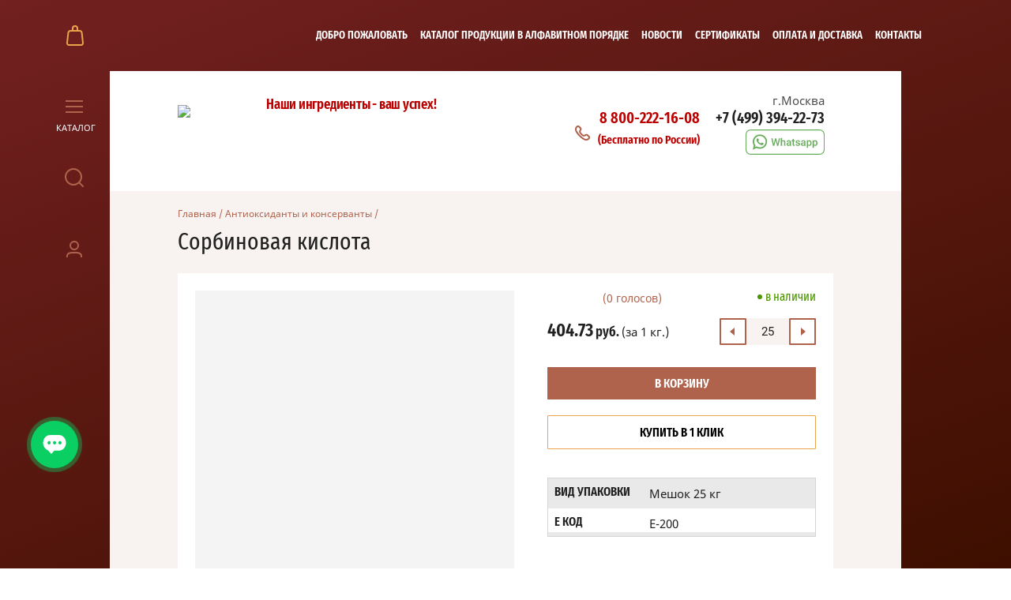

--- FILE ---
content_type: text/html; charset=utf-8
request_url: https://chem4food.ru/sorbinovaya-kislota
body_size: 20849
content:

	<!doctype html><html lang="ru" style="visibility: hidden;opacity: 0;background: #fff;"><head><meta charset="utf-8"><meta name="robots" content="all"/><title>Купить сорбиновую кислоту оптом для пищевых производств в Москве, компания Пищевые ингредиенты</title><meta name="description" content="Сорбиновая кислота для увеличения сроков реализации кондитерских изделий. Купить сорбиновую кислоту в компании Пищевые ингредиенты"><meta name="keywords" content="купить сорбиновую кислоту"><meta name="SKYPE_TOOLBAR" content="SKYPE_TOOLBAR_PARSER_COMPATIBLE"><meta name="viewport" content="width=device-width, initial-scale=1.0, maximum-scale=1.0, user-scalable=no"><meta name='yandex-verification' content='7d2d1485aa57869c' /><meta name="format-detection" content="telephone=no"><meta http-equiv="x-rim-auto-match" content="none"><link rel="stylesheet" href="/g/css/styles_articles_tpl.css"><link rel="stylesheet" href="/g/templates/shop2/2.63.2/css/lightgallery.css"><link rel="stylesheet" href="/g/templates/shop2/2.63.2/css/jq_ui.css"><script src="/g/libs/jquery/1.10.2/jquery.min.js"></script><script src="/g/libs/jqueryui/1.10.3/jquery-ui.min.js" charset="utf-8"></script><meta name="cmsmagazine" content="86368d8963b4f0f96b434aafa426cd49" />
<meta name="google-site-verification" content="9HTFK0-zyz5gcFIJxmws1Br98y_GVst36ddDiGhmZVo" />
<link rel='stylesheet' type='text/css' href='/shared/highslide-4.1.13/highslide.min.css'/>
<script type='text/javascript' src='/shared/highslide-4.1.13/highslide-full.packed.js'></script>
<script type='text/javascript'>
hs.graphicsDir = '/shared/highslide-4.1.13/graphics/';
hs.outlineType = null;
hs.showCredits = false;
hs.lang={cssDirection:'ltr',loadingText:'Загрузка...',loadingTitle:'Кликните чтобы отменить',focusTitle:'Нажмите чтобы перенести вперёд',fullExpandTitle:'Увеличить',fullExpandText:'Полноэкранный',previousText:'Предыдущий',previousTitle:'Назад (стрелка влево)',nextText:'Далее',nextTitle:'Далее (стрелка вправо)',moveTitle:'Передвинуть',moveText:'Передвинуть',closeText:'Закрыть',closeTitle:'Закрыть (Esc)',resizeTitle:'Восстановить размер',playText:'Слайд-шоу',playTitle:'Слайд-шоу (пробел)',pauseText:'Пауза',pauseTitle:'Приостановить слайд-шоу (пробел)',number:'Изображение %1/%2',restoreTitle:'Нажмите чтобы посмотреть картинку, используйте мышь для перетаскивания. Используйте клавиши вперёд и назад'};</script>

            <!-- 46b9544ffa2e5e73c3c971fe2ede35a5 -->
            <script src='/shared/s3/js/lang/ru.js'></script>
            <script src='/shared/s3/js/common.min.js'></script>
        <link rel='stylesheet' type='text/css' href='/shared/s3/css/calendar.css' /><link rel="icon" href="/favicon.svg" type="image/svg+xml">

<!--s3_require-->
<link rel="stylesheet" href="/g/basestyle/1.0.1/user/user.css" type="text/css"/>
<link rel="stylesheet" href="/g/basestyle/1.0.1/user/user.blue.css" type="text/css"/>
<script type="text/javascript" src="/g/basestyle/1.0.1/user/user.js" async></script>
<!--/s3_require-->
			
		
		
		
			<link rel="stylesheet" type="text/css" href="/g/shop2v2/default/css/theme.less.css">		
			<script type="text/javascript" src="/g/printme.js"></script>
		<script type="text/javascript" src="/g/shop2v2/default/js/tpl.js"></script>
		<script type="text/javascript" src="/g/shop2v2/default/js/baron.min.js"></script>
		
			<script type="text/javascript" src="/g/shop2v2/default/js/shop2.2.js"></script>
		
	<script type="text/javascript">shop2.init({"productRefs": {"1613587211":{"kratnost_kolicestva":{"25":["1945807211"]},"vid_upakovki":{"104389611":["1945807211"]},"e_kod":{"\u0415-200":["1945807211"]}},"1613587011":{"kratnost_kolicestva":{"25":["1945807011"]}},"1836934411":{"kratnost_kolicestva":{"25":["2205545411"]}},"2214501611":{"nalicie_tovara":{"\u0432 \u043d\u0430\u043b\u0438\u0447\u0438\u0438":["2670589811"]}}},"apiHash": {"getPromoProducts":"2b4a610399259c950d52d258cca2594c","getSearchMatches":"07a2565bfa78ffb5b2364bb77fcdd6be","getFolderCustomFields":"f8d76002aab1a1332ccb8287adcf7061","getProductListItem":"5d3f725fcaa96d293434a7db45451127","cartAddItem":"f93e386fa297a5338290ff4bcc4addee","cartRemoveItem":"5ac4d656678b1afabcf00dbda6ca491a","cartUpdate":"58b4ab592d24ba11e4603fa60cbfe15f","cartRemoveCoupon":"9a40489509c505192afdcb9851d45807","cartAddCoupon":"da3b0af876d8e7c77fde28f96a419c7f","deliveryCalc":"36a5ed2527adde0779a95b8132b30004","printOrder":"8fa71b140a0d6cc29201d1380c015669","cancelOrder":"275ed73d6e980fefe6ef0ed544fd4f77","cancelOrderNotify":"8692e46d49247d478eda27b1ac137d60","repeatOrder":"e447e1b3fb5b7808e6715e0620e1df23","paymentMethods":"76b5d369083a9d91760e6acedc35aa23","compare":"6fca983ab48b2794d8ee58704f45f721"},"hash": null,"verId": 972970,"mode": "product","step": "","uri": "/magazin","IMAGES_DIR": "/d/","my": {"show_sections":true,"lazy_load_subpages":true},"shop2_cart_order_payments": 3,"cf_margin_price_enabled": 0,"maps_yandex_key":"","maps_google_key":""});</script>
<style type="text/css">.product-item-thumb {width: 331px;}.product-item-thumb .product-image, .product-item-simple .product-image {height: 331px;width: 331px;}.product-item-thumb .product-amount .amount-title {width: 235px;}.product-item-thumb .product-price {width: 281px;}.shop2-product .product-side-l {width: 450px;}.shop2-product .product-image {height: 450px;width: 450px;}.shop2-product .product-thumbnails li {width: 140px;height: 140px;}</style>
<link rel="icon" href="https://chem4food.ru/favicon.svg" type=" image/svg+xml"><link rel="stylesheet" href="/t/v1085/images/theme13/theme.scss.css"><link href="/t/v1085/images/azstyles.css" rel="stylesheet"><!--[if lt IE 10]><script src="/g/libs/ie9-svg-gradient/0.0.1/ie9-svg-gradient.min.js"></script><script src="/g/libs/jquery-placeholder/2.0.7/jquery.placeholder.min.js"></script><script src="/g/libs/jquery-textshadow/0.0.1/jquery.textshadow.min.js"></script><script src="/g/s3/misc/ie/0.0.1/ie.js"></script><![endif]--><!--[if lt IE 9]><script src="/g/libs/html5shiv/html5.js"></script><![endif]--><script src="/g/s3/anketa2/1.0.0/js/jquery.maskedinput.js"></script><script src="/t/v1085/images/jquery.inputmask.bundle.min.js"></script><script src="/g/libs/jquery-maskedinput/1.3.1//jquery.maskedinput.min.js" charset="utf-8"></script><script src="/t/v1085/images/mask_validate.js" type="text/javascript"></script><script type="text/javascript" async src="https://app.callbackhunter.com/static/cs.min.js?k=0Lkb9e8QqUMG3ffK8lEO4IFH_9tEh5Ur"></script>
<script>
	$(document).on('click', '.cart_close_icon', function(){
	  $('.fixed_panel_wrapper .cart_bl_wrapper, .fixed_panel_wrapper .cart_bl_wrapper .cart_bl_wr').removeClass('opened');
	  $('.fixed_panel_wrapper .cart_bl_wrapper .cart_bl_wr').removeClass('active');
	});
</script>

<script>
$(document).ready(function(){

	$(".vit-help-bl-wr").click(function(){
		$(this).find(".vit-help-bl").toggleClass("act11");
	});

	$(".shop2-order-form #user_phone").inputmask("+7 999 999 99 99");
	
	
	$(".shop2-order-form #user_email").inputmask({
	    mask: "*{1,20}[.*{1,20}][.*{1,20}][.*{1,20}]@*{1,20}[.*{2,6}][.*{1,2}]",
	    greedy: false,
	    onBeforePaste: function (pastedValue, opts) {
	      pastedValue = pastedValue.toLowerCase();
	      return pastedValue.replace("mailto:", "");
	    },
	    definitions: {
	      '*': {
	        validator: "[0-9A-Za-z!#$%&'*+/=?^_`{|}~\-]",
	        cardinality: 1,
	        casing: "lower"
	      }
	    }
	  });
	
});
</script>

	<script type="text/javascript">
	hs.align = 'center';
	hs.transitions = ['expand', 'crossfade'];
	hs.outlineType = 'rounded-white';
	hs.fadeInOut = true;
	hs.dimmingOpacity = 0.75; 
	hs.registerOverlay({
		thumbnailId: null,
		overlayId: 'controlbar',
		position: 'bottom right',
		hideOnMouseOut: true
	});
	
	hs.addSlideshow({
		slideshowGroup: 'first-group',
		interval: 5000,
		repeat: false,
		useControls: true,
		fixedControls: true,
		overlayOptions: {
			opacity: .9,
			position: 'bottom center'
		}
	});

	</script>

<link rel="stylesheet" href="/t/v1085/images/site.addons.scss.css"><link rel="stylesheet" href="/t/images/css/dop_product.scss.css"><link rel="stylesheet" href="/t/v1085/images/css/seo_dop_styles.scss.css"></head><body ><div class="fixed_panel_wrapper scroll"><div class="fixed_panel_in"><div class="cart_bl_wrapper"><div class="cart_bl_wr"><div id="shop2-cart-preview">
	<div class="cart_bl_icon "></div>
	<div class="cart_close_icon"></div>
	<div class="shop2-block cart-preview ">
		<div class="cart_body">
							<div class="empty_cart">ВАША КОРЗИНА ПУСТА</div>
            		</div>
	</div>
</div><!-- Cart Preview --></div></div><div class="cat_bl_wrapper"><div class="cat_bl_button"><div class="cat_bl_icon"></div></div></div><div class="search_bl_wrapper"><div class="search_bl_icon"></div></div><div class="reg_bl_wrapper"><div class="reg_bl_icon"></div></div></div></div><div class="link_top"></div><nav class="menu_top_wrapper desktop"><ul class="menu-default menu_top"><li class="opened active"><a href="/" >Добро пожаловать</a></li><li><a href="/catalog" >Каталог продукции в алфавитном порядке</a></li><li><a href="/novosti" >Новости</a></li><li><a href="/bezopastnost-i-kachestvo" >Сертификаты</a></li><li><a href="/dostavka" >Оплата и доставка</a></li><li><a href="/kontakty" >Контакты</a></li></ul></nav><div class="site_wrapper"><div class="fixed_mob_wrapper"><div class="menu_close"></div><div class="fixed_mob_wr"><div class="cab_enter">Вход в кабинет</div><div class="mob_menu_title">КАТАЛОГ ТОВАРОВ</div><div class="fixed_mob_menu"><ul class="mob_menu menu-default"><li ><a href="/antioksidanty-i-konservanty">Антиоксиданты и консерванты</a></li><li ><a href="/stabilizatory-i-zagustiteli">Стабилизаторы и загустители</a></li><li ><a href="/podslastiteli">Подсластители</a></li><li ><a href="/podkisliteli">Подкислители</a></li><li ><a href="/usiliteli-vkusa-i-zapakha">Усилители вкуса и запаха</a></li><li class="sublevel"><a class="has_sublayer" href="/seasoning">Ароматизаторы и красители</a><ul><li class="parent-item"><a href="/seasoning">Ароматизаторы и красители</a></li><li ><a href="/naturalnyye-zhidkiye-aromatizatory">Натуральные жидкие ароматизаторы</a></li><li ><a href="/poroshkovyye-naturalnyye-aromatizatory">Натуральные порошковые ароматизаторы</a></li><li ><a href="/identichnyye-naturalnym-zhidkiye-aromatizatory">Идентичные натуральным жидкие ароматизаторы</a></li><li ><a href="/identichnyye-naturalnym-poroshkovyye-aromatizatory">Идентичные натуральным порошковые ароматизаторы</a></li></ul></li><li ><a href="/enzimy">Ферменты и энзимы</a></li><li ><a href="/vitaminy">Витамины</a></li><li ><a href="/prikorm-dlia-skota">Прикорм для скота и птиц</a></li><li ><a href="/ingrediyenty-dlya-sportivnogo-pitaniya">Ингредиенты для спортивного питания</a></li></ul></div></div><div class="fixed_mob2_wr"></div></div><div class="fixed_menu_wrapper"><div class="fixed_menu_in"><nav class="fixed_menu_wr"><div class="menu_title">Каталог товаров</div><ul class="fixed_menu menu-default"><li ><a href="/antioksidanty-i-konservanty">Антиоксиданты и консерванты</a></li><li ><a href="/stabilizatory-i-zagustiteli">Стабилизаторы и загустители</a></li><li ><a href="/podslastiteli">Подсластители</a></li><li ><a href="/podkisliteli">Подкислители</a></li><li ><a href="/usiliteli-vkusa-i-zapakha">Усилители вкуса и запаха</a></li><li class="sublevel"><a href="/seasoning">Ароматизаторы и красители<span class="open_ul"></span></a><div class="sub"><ul><li><a href="/naturalnyye-zhidkiye-aromatizatory">Натуральные жидкие ароматизаторы</a></li><li><a href="/poroshkovyye-naturalnyye-aromatizatory">Натуральные порошковые ароматизаторы</a></li><li><a href="/identichnyye-naturalnym-zhidkiye-aromatizatory">Идентичные натуральным жидкие ароматизаторы</a></li><li><a href="/identichnyye-naturalnym-poroshkovyye-aromatizatory">Идентичные натуральным порошковые ароматизаторы</a></li></ul></li><li ><a href="/enzimy">Ферменты и энзимы</a></li><li ><a href="/vitaminy">Витамины</a></li><li ><a href="/prikorm-dlia-skota">Прикорм для скота и птиц</a></li><li ><a href="/ingrediyenty-dlya-sportivnogo-pitaniya">Ингредиенты для спортивного питания</a></li></ul></nav></div></div><div class="fixed_search_wrapper"><div class="fixed_search_in">	
	
<div class="shop2-block search-form ">
	<div class="block-title">
		Расширенный поиск
		<div class="search_close"></div>
	</div>
	<div class="block-body">
		<form action="/magazin/search" enctype="multipart/form-data">
			<input type="hidden" name="sort_by" value=""/>
			
			
			
							<div class="row">
					<label class="row-title active" for="shop2-text">Текст:</label>
					<div class="row_body active">
						<input type="text" name="search_text" size="20" id="shop2-text"  value="" />
					</div>
				</div>
			
			
							<div class="row">
					<div class="row-title">Выберите категорию:</div>
					<div class="row_body">
						<select name="s[folder_id]" id="s[folder_id]" data-placeholder="Все">
							<option value="">Все</option>
																																							<option value="155602011" >
										 Антиоксиданты и консерванты
									</option>
																																<option value="155602611" >
										 Стабилизаторы и загустители
									</option>
																																<option value="155602411" >
										 Подсластители
									</option>
																																<option value="155602211" >
										 Подкислители
									</option>
																																<option value="155601811" >
										 Усилители вкуса и запаха
									</option>
																																<option value="155601011" >
										 Ароматизаторы и красители
									</option>
																																<option value="194857611" >
										&raquo; Натуральные жидкие ароматизаторы
									</option>
																																<option value="195053011" >
										&raquo; Натуральные порошковые ароматизаторы
									</option>
																																<option value="195053211" >
										&raquo; Идентичные натуральным жидкие ароматизаторы
									</option>
																																<option value="195053411" >
										&raquo; Идентичные натуральным порошковые ароматизаторы
									</option>
																																<option value="155601611" >
										 Ферменты и энзимы
									</option>
																																<option value="155602811" >
										 Витамины
									</option>
																																<option value="155601211" >
										 Прикорм для скота и птиц
									</option>
																																<option value="155601411" >
										 Ингредиенты для спортивного питания
									</option>
																					</select>
					</div>
				</div>

				<div id="shop2_search_custom_fields"></div>
			
						<div id="shop2_search_global_fields">
				
																									</div>
						
			
							<div class="row select">
					<div class="row-title">Новинка:</div>
					<div class="row_body">
						<select name="s[new]" data-placeholder="Все">
							<option value="">Все</option>
							<option value="1">да</option>
							<option value="0">нет</option>
						</select>
					</div>
				</div>
			
							<div class="row select">
					<div class="row-title">Спецпредложение:</div>
					<div class="row_body">
						<select name="s[special]" data-placeholder="Все">
							<option value="">Все</option>
							<option value="1">да</option>
							<option value="0">нет</option>
						</select>
					</div>
				</div>
						
							<div class="row search_price range_slider_wrapper">
	                <div class="row-title active">Цена</div>
	                <div class="row_body active">
		                <div class="price_range clear-self">
		                    <input name="s[price][min]" type="text" size="5" class="small low" value="0" />
		                    <input name="s[price][max]" type="text" size="5" class="small hight"  data-max="200000" value="200000" />
		                </div>
		                <span class="price_from">от</span><span class="price_till">до</span><div class="input_range_slider"></div>
	                </div>
	            </div>
			
							<div class="row select">
					<div class="row-title">Результатов на странице:</div>
					<div class="row_body">
						<select name="s[products_per_page]">
																														<option value="5">5</option>
																							<option value="20">20</option>
																							<option value="35">35</option>
																							<option value="50">50</option>
																							<option value="65">65</option>
																							<option value="80">80</option>
																							<option value="95">95</option>
													</select>
					</div>
				</div>
			
			<div class="clear-container"></div>
			<div class="row_button">
				<button type="submit" class="search-btn">Найти</button>
			</div>
		<re-captcha data-captcha="recaptcha"
     data-name="captcha"
     data-sitekey="6LddAuIZAAAAAAuuCT_s37EF11beyoreUVbJlVZM"
     data-lang="ru"
     data-rsize="invisible"
     data-type="image"
     data-theme="light"></re-captcha></form>
		<div class="clear-container"></div>
	</div>
</div><!-- Search Form --><nav class="site_search_wr"><form action="/magazin/search" enctype="multipart/form-data" class="search_form" ><input class="search_text" placeholder="Хочу найти..." autocomplete="off" name="search_text" value=""/><div class="search_button"><input type="submit" class="search_button" value="Найти" /></div><re-captcha data-captcha="recaptcha"
     data-name="captcha"
     data-sitekey="6LddAuIZAAAAAAuuCT_s37EF11beyoreUVbJlVZM"
     data-lang="ru"
     data-rsize="invisible"
     data-type="image"
     data-theme="light"></re-captcha></form></nav></div></div><div class="fixed_reg_wrapper"><div class="reg_close"></div><div class="reg_back">Назад</div><div class="fixed_reg_in"><div class="shop2-block login-form ">
	<div class="block-title">
				Вход в кабинет
			</div>
	<div class="block-body">
				<form method="post" action="/user">
			<input type="hidden" name="mode" value="login" />
			<div class="row">
				<label class="label_class" for="login">Логин:</label>
				<label class="field text"><input placeholder="user-name@mail.com" type="text" name="login" id="login" tabindex="1" value="" /></label>
			</div>
			<div class="row">
				<label class="label_class" for="password">Пароль:</label>
				<label class="field password"><input placeholder="*********" type="password" name="password" id="password" tabindex="2" value="" /></label>
			</div>
			<div class="forg_link">
				<a href="/user/forgot_password">Забыли пароль?</a>
			</div>
			<div class="button_wr">
				<button type="submit" class="signin-btn" tabindex="3"><span>Войти</span></button>
			</div>
		<re-captcha data-captcha="recaptcha"
     data-name="captcha"
     data-sitekey="6LddAuIZAAAAAAuuCT_s37EF11beyoreUVbJlVZM"
     data-lang="ru"
     data-rsize="invisible"
     data-type="image"
     data-theme="light"></re-captcha></form>
		<div class="reg_link"><a href="/user/register" class="register">Регистрация</a></div>
				<div class="g-auth__row g-auth__social-min">
			



				
						<div class="g-form-field__title"><b>Также Вы можете войти через:</b></div>
			<div class="g-social">
																											<!--noindex-->
							<a href="/users/hauth/start/yandex?return_url=/sorbinovaya-kislota" class="g-social__item g-social__item--ya" rel="nofollow">Yandex</a>
						<!--/noindex-->
																
			</div>
			
		
	
			<div class="g-auth__personal-note">
									
			
							Ознакомлен с пользовательским соглашением. <a href="/user/agreement" target="_blank">Подробнее</a>
					</div>
			</div>
				
	</div>
</div></div></div><div class="filter_wrapper"></div><header role="banner" class="site_header"><div class="site_header_in_wr"><div class="site_header_in clear-self"><div class="left_bl_wr"><div class="left_bl_in"><div class="left_bl_text"><div class="site_name"><a href="/"><img src="/t/v1085/images/logo.png"></a></div><div class="site_desc"><a href="/">Наши ингредиенты - ваш успех!</a></div></div></div></div><div class="right_bl_wr"><div class="top-address">г.Москва</div><div class="phones_bl_wr"><div class="phones_bl"><div class="top-phones-left"><div><a class="clc" href="tel:8 800-222-16-08"></a><a href="tel:8 800-222-16-08">8 800-222-16-08</a><br><div class="text-phone1">(Бесплатно по России)</div></div></div><div class="top-phones-right"><div><a href="tel:+7 (499) 394-22-73">+7 (499) 394-22-73</a></div><br><a href="https://wa.me/79250525438" rel="nofollow" title="whatsapp" class="whatsapp_icon">
										<svg xmlns="http://www.w3.org/2000/svg" xml:space="preserve" width="362px" version="1.1" style="shape-rendering:geometricPrecision; text-rendering:geometricPrecision; image-rendering:optimizeQuality; fill-rule:evenodd; clip-rule:evenodd" viewBox="0 0 362 116" xmlns:xlink="http://www.w3.org/1999/xlink" xmlns:xodm="http://www.corel.com/coreldraw/odm/2003">
										 <defs>
										  <style type="text/css">
										   <![CDATA[
										    .fil1 {fill:#67AC5B}
										    .fil0 {fill:#67AC5B}
										    .fil2 {fill:#67AC5B;fill-rule:nonzero}
										   ]]>
										  </style>
										 </defs>
										 <g id="Слой_x0020_1">
										  <metadata id="CorelCorpID_0Corel-Layer"/>
										  <g id="_1141772896">
										   <path class="fil0" d="M23.11 0.23l315.79 0c12.7,0 23.1,10.4 23.1,23.11l0 69.32c0,12.71 -10.4,23.11 -23.1,23.11l-315.79 0c-12.71,0 -23.11,-10.4 -23.11,-23.11l0 -69.32c0,-12.71 10.4,-23.11 23.11,-23.11zm315.79 4l-315.79 0c-5.26,0 -10.04,2.15 -13.5,5.61 -3.46,3.46 -5.61,8.24 -5.61,13.5l0 69.32c0,5.25 2.15,10.02 5.62,13.49l0 0.02c3.45,3.45 8.23,5.59 13.49,5.59l315.79 0c5.26,0 10.03,-2.14 13.48,-5.59l0 -0.02c3.47,-3.47 5.62,-8.24 5.62,-13.49l0 -69.32c0,-5.26 -2.15,-10.04 -5.61,-13.5 -3.46,-3.46 -8.24,-5.61 -13.49,-5.61z"/>
										   <path class="fil1" d="M62.75 59.83c-1.68,-1.55 -3.54,-3.72 -4.34,-5.64 -0.13,-0.25 -0.37,-0.87 0,-1.37 0.74,-0.99 0.87,-1.05 1.67,-1.98 0.56,-0.69 0.99,-1.3 0.81,-1.86l-2.79 -7.26c-0.25,-0.49 -0.99,-0.56 -1.86,-0.62 -0.75,0 -1.55,0 -2.11,0.13 -1.24,0.43 -3.78,3.78 -4.09,6.2 -0.68,5.27 4.09,12.27 8.86,16.61 4.78,4.41 12.15,8.56 17.35,7.38 2.42,-0.56 5.52,-3.35 5.77,-4.65 0.12,-0.56 0.06,-1.36 -0.06,-2.11 -0.07,-0.86 -0.25,-1.48 -0.75,-1.73l-6.32 -2.92c-0.56,-0.31 -1.11,-0.06 -1.67,0.62 -0.68,0.93 -0.99,1.3 -1.8,2.3 -0.43,0.56 -0.74,0.93 -1.24,0.99 -0.56,0.12 -1.3,-0.19 -1.42,-0.19 -1.99,-0.68 -4.28,-2.35 -6.01,-3.9l0 0zm-20.83 22.26l3.6 -9.12c-3.97,-4.59 -6.39,-10.6 -6.39,-17.17 0,-14.51 11.78,-26.23 26.28,-26.23 14.5,0 26.21,11.72 26.21,26.23 0,14.51 -11.71,26.29 -26.21,26.29 -5.83,0 -11.15,-1.86 -15.49,-5.09l-8 5.09zm-4.4 -8.93l-4.95 19.84 17.72 -8.06c4.52,2.35 9.67,3.72 15.12,3.72 18.09,0 32.78,-14.7 32.78,-32.86 0,-18.11 -14.69,-32.8 -32.78,-32.8 -18.16,0 -32.84,14.69 -32.84,32.8 0,6.38 1.85,12.34 4.95,17.36l0 0z"/>
										   <path class="fil2" d="M146.69 66.63l5.23 -25.59 5.85 0 -7.84 33.99 -5.65 0 -6.46 -24.82 -6.61 24.82 -5.67 0 -7.84 -33.99 5.85 0 5.28 25.54 6.49 -25.54 4.95 0 6.42 25.59zm20.43 -14.1c1.85,-2.14 4.19,-3.22 7.03,-3.22 5.38,0 8.11,3.08 8.19,9.22l0 16.5 -5.67 0 0 -16.29c0,-1.75 -0.38,-2.98 -1.13,-3.71 -0.76,-0.72 -1.87,-1.08 -3.32,-1.08 -2.28,0 -3.98,1.01 -5.1,3.03l0 18.05 -5.67 0 0 -35.85 5.67 0 0 13.35zm36.05 22.5c-0.26,-0.48 -0.47,-1.26 -0.66,-2.35 -1.81,1.89 -4.01,2.83 -6.63,2.83 -2.54,0 -4.6,-0.73 -6.21,-2.18 -1.6,-1.45 -2.4,-3.24 -2.4,-5.37 0,-2.7 1,-4.77 3,-6.21 2,-1.44 4.86,-2.16 8.58,-2.16l3.47 0 0 -1.66c0,-1.3 -0.36,-2.35 -1.09,-3.14 -0.73,-0.78 -1.85,-1.17 -3.34,-1.17 -1.29,0 -2.35,0.32 -3.18,0.97 -0.82,0.64 -1.23,1.46 -1.23,2.46l-5.67 0c0,-1.39 0.46,-2.68 1.38,-3.88 0.91,-1.2 2.16,-2.15 3.74,-2.83 1.58,-0.68 3.35,-1.03 5.29,-1.03 2.95,0 5.31,0.74 7.07,2.23 1.76,1.49 2.66,3.57 2.7,6.27l0 11.39c0,2.27 0.32,4.08 0.96,5.43l0 0.4 -5.78 0zm-6.24 -4.06c1.12,0 2.17,-0.27 3.16,-0.82 0.99,-0.54 1.74,-1.28 2.23,-2.2l0 -4.77 -3.06 0c-2.09,0 -3.67,0.36 -4.73,1.09 -1.06,0.74 -1.59,1.77 -1.59,3.12 0,1.09 0.36,1.96 1.09,2.6 0.72,0.65 1.69,0.98 2.9,0.98zm24.13 -27.3l0 6.12 4.45 0 0 4.21 -4.45 0 0 14.09c0,0.96 0.19,1.67 0.57,2.09 0.38,0.43 1.06,0.64 2.04,0.64 0.66,0 1.32,-0.08 1.99,-0.23l0 4.38c-1.29,0.36 -2.54,0.54 -3.74,0.54 -4.36,0 -6.53,-2.41 -6.53,-7.21l0 -14.3 -4.16 0 0 -4.21 4.16 0 0 -6.12 5.67 0zm22.92 24.5c0,-1 -0.41,-1.78 -1.24,-2.3 -0.84,-0.54 -2.22,-1 -4.14,-1.4 -1.94,-0.41 -3.55,-0.92 -4.84,-1.55 -2.83,-1.36 -4.25,-3.35 -4.25,-5.95 0,-2.18 0.92,-4 2.76,-5.47 1.83,-1.45 4.17,-2.19 7,-2.19 3.01,0 5.46,0.75 7.32,2.24 1.85,1.5 2.78,3.44 2.78,5.82l-5.67 0c0,-1.09 -0.4,-1.99 -1.21,-2.72 -0.81,-0.72 -1.88,-1.08 -3.22,-1.08 -1.25,0 -2.26,0.28 -3.05,0.86 -0.78,0.58 -1.18,1.34 -1.18,2.31 0,0.87 0.37,1.55 1.1,2.03 0.73,0.49 2.21,0.97 4.44,1.46 2.22,0.49 3.97,1.07 5.23,1.75 1.28,0.68 2.22,1.49 2.83,2.44 0.62,0.95 0.93,2.1 0.93,3.46 0,2.27 -0.95,4.11 -2.83,5.52 -1.88,1.41 -4.35,2.11 -7.4,2.11 -2.07,0 -3.92,-0.38 -5.53,-1.13 -1.62,-0.74 -2.88,-1.77 -3.79,-3.08 -0.9,-1.31 -1.35,-2.72 -1.35,-4.22l5.51 0c0.08,1.34 0.58,2.37 1.51,3.09 0.94,0.72 2.18,1.08 3.72,1.08 1.5,0 2.63,-0.28 3.41,-0.85 0.78,-0.56 1.16,-1.31 1.16,-2.23zm25.61 6.86c-0.25,-0.48 -0.47,-1.26 -0.65,-2.35 -1.81,1.89 -4.01,2.83 -6.63,2.83 -2.54,0 -4.6,-0.73 -6.21,-2.18 -1.6,-1.45 -2.4,-3.24 -2.4,-5.37 0,-2.7 1,-4.77 3,-6.21 2,-1.44 4.86,-2.16 8.58,-2.16l3.47 0 0 -1.66c0,-1.3 -0.37,-2.35 -1.09,-3.14 -0.73,-0.78 -1.85,-1.17 -3.34,-1.17 -1.29,0 -2.35,0.32 -3.18,0.97 -0.82,0.64 -1.23,1.46 -1.23,2.46l-5.68 0c0,-1.39 0.47,-2.68 1.38,-3.88 0.92,-1.2 2.17,-2.15 3.75,-2.83 1.57,-0.68 3.34,-1.03 5.29,-1.03 2.95,0 5.31,0.74 7.06,2.23 1.76,1.49 2.66,3.57 2.71,6.27l0 11.39c0,2.27 0.32,4.08 0.96,5.43l0 0.4 -5.79 0zm-6.23 -4.06c1.12,0 2.17,-0.27 3.16,-0.82 0.99,-0.54 1.74,-1.28 2.23,-2.2l0 -4.77 -3.06 0c-2.1,0 -3.67,0.36 -4.73,1.09 -1.06,0.74 -1.59,1.77 -1.59,3.12 0,1.09 0.36,1.96 1.09,2.6 0.72,0.65 1.69,0.98 2.9,0.98zm39.12 -8.3c0,3.91 -0.89,7.02 -2.66,9.35 -1.78,2.32 -4.16,3.49 -7.15,3.49 -2.76,0 -4.98,-0.91 -6.65,-2.73l0 11.95 -5.67 0 0 -34.94 5.23 0 0.24 2.56c1.66,-2.03 3.92,-3.04 6.78,-3.04 3.09,0 5.5,1.15 7.25,3.45 1.76,2.29 2.63,5.48 2.63,9.56l0 0.35zm-5.65 -0.51c0,-2.51 -0.5,-4.51 -1.5,-6 -1.01,-1.47 -2.44,-2.21 -4.31,-2.21 -2.32,0 -3.99,0.96 -5,2.87l0 11.21c1.03,1.96 2.71,2.94 5.05,2.94 1.8,0 3.21,-0.73 4.23,-2.19 1.02,-1.45 1.53,-3.65 1.53,-6.62zm32.56 0.51c0,3.91 -0.89,7.02 -2.66,9.35 -1.77,2.32 -4.16,3.49 -7.14,3.49 -2.77,0 -4.99,-0.91 -6.66,-2.73l0 11.95 -5.67 0 0 -34.94 5.24 0 0.23 2.56c1.66,-2.03 3.92,-3.04 6.78,-3.04 3.09,0 5.5,1.15 7.25,3.45 1.76,2.29 2.63,5.48 2.63,9.56l0 0.35zm-5.65 -0.51c0,-2.51 -0.5,-4.51 -1.5,-6 -1,-1.47 -2.44,-2.21 -4.31,-2.21 -2.32,0 -3.98,0.96 -5,2.87l0 11.21c1.03,1.96 2.71,2.94 5.05,2.94 1.8,0 3.22,-0.73 4.23,-2.19 1.02,-1.45 1.53,-3.65 1.53,-6.62z"/>
										  </g>
										 </g>
										</svg>
										</a></div></div></div><div class="translate"><div id="google_translate_element"></div><script type="text/javascript">
						function googleTranslateElementInit() {
						  new google.translate.TranslateElement({pageLanguage: 'ru', includedLanguages: 'en', layout: google.translate.TranslateElement.InlineLayout.SIMPLE}, 'google_translate_element');
						}
						</script><script type="text/javascript" src="//translate.google.com/translate_a/element.js?cb=googleTranslateElementInit"></script></div></div></div></div><div class="form_bl_wrapper hide"><div class="form_bl_in"><div class="tpl-anketa" data-api-url="/-/x-api/v1/public/?method=form/postform&param[form_id]=5744011&param[tpl]=global:form.minimal.2.2.63.tpl" data-api-type="form">
	
			<div class="form_bl_title">Подписаться на рассылку выгодных предложений нашего магазина</div>		<form method="post" action="/" data-s3-anketa-id="5744011">
		<input type="hidden" name="form_id" value="5744011">
		<input type="hidden" name="tpl" value="global:form.minimal.2.2.63.tpl">
		<input type="hidden" name="placeholdered_fields" value="1">
		<div class="form_inner">
											        <div class="tpl-field type-text field-required">
		          		          <div class="field-value">
		          			            	<input required  type="text" size="30" maxlength="100" value="" name="d[0]" placeholder="Ваш e-mail:" />
		            		            		          </div>
		        </div>
		        						
								
							
			<div class="tpl-field tpl-field-button">
				<button type="submit" class="tpl-form-button"><span>Отправить</span></button>
			</div>
			<re-captcha data-captcha="recaptcha"
     data-name="captcha"
     data-sitekey="6LddAuIZAAAAAAuuCT_s37EF11beyoreUVbJlVZM"
     data-lang="ru"
     data-rsize="invisible"
     data-type="image"
     data-theme="light"></re-captcha></form>
				</div>
		
	</div>
</div></div></header> <!-- .site-header --><div class="site_content_wrapper"><div class="site_container" style="z-index: 2;"><main role="main" class="site-main">
<div class="site-path" data-url="/"><a href="/">Главная</a>  <span>/</span>  <a href="/antioksidanty-i-konservanty">Антиоксиданты и консерванты</a>  <span>/</span>  Сорбиновая кислота</div><h1>Сорбиновая кислота</h1>
					
	<div class="shop2-cookies-disabled shop2-warning hide"></div>
	
	
	
		
							
			
							
			
							
			
		
					
<form 
	method="post" 
	action="/magazin?mode=cart&amp;action=add" 
	accept-charset="utf-8"
	class="product-shop2 clear-self">

	<input type="hidden" name="kind_id" value="1945807211"/>
	<input type="hidden" name="product_id" value="1613587211"/>
	<input type="hidden" name="meta" value='{&quot;kratnost_kolicestva&quot;:&quot;25&quot;,&quot;vid_upakovki&quot;:[&quot;104389611&quot;],&quot;e_kod&quot;:&quot;\u0415-200&quot;}'/>
	
	<div class="product-l-side">
		<div class="prod_labels">
								</div>
		<div class="cart_product_slider">
			<div class="product-pic">
								<a href="/d/frut.jpg" class="zoom_img">
					<span style="width: 100%; height: 100%; display: block; background: url(/thumb/2/XSADdo8DSoTAQSxS3O5bfw/r/d/frut.jpg) 50% 0 /cover no-repeat;"></span>
				</a>
							</div>
					</div>
		
					<div class="yashare">
				<div class="yashare_title">поделиться</div>
				<script src="https://yastatic.net/share2/share.js"></script>
				<div class="ya-share2" data-curtain data-services="vkontakte,odnoklassniki,telegram,twitter,moimir"></div>
			</div>
		
	</div>
	<div class="product-r-side">
		

			<div class="have_prod">
								 <div class="product_act">
                    в наличии
                 </div>
                 			</div>

			
	<div class="tpl-rating-block"><div class="rating_title">Рейтинг:</div><div class="tpl-stars"><div class="tpl-rating" style="width: 0%;"></div></div><div class="rating_count">(0 голосов)</div></div>

			<div class="clear"></div>
		
					<div class="form-add">
				
				<div class="form_add_wr_in">
					<div class="product-price">
							<div class="price-current">
				<strong>404.73</strong> 
		руб.		 
		<span class="prod_comment11">(за 1 кг.)</span> 
		
		<div class="vit-help-bl-wr">
			<div class="vit-help-bl">
				<!--<span></span>-->
				<div class="vite-help-bl-in">
					<img src="/t/v1085/images/priceandpublicoffer.jpg" alt="Публичная оферта">
				</div>
			</div>
		</div>
				
			</div>
							
					</div>
					
					
	<div class="product-amount">
					<div class="amount-title">Количество:</div>
										<div class="shop2-product-amount">
				<button type="button" class="amount-minus">&#8722;</button><input  type="text" name="amount" maxlength="4" value="25" data-min="25" /><button type="button" class="amount-plus">&#43;</button>
			</div>
			</div>

				</div>
				
				<div class="product_btn">
										
			<button class="shop_product_button type-3 buy" type="submit">
			<span>В корзину</span>
		</button>
	

<input type="hidden" value="Сорбиновая кислота" name="product_name" />
<input type="hidden" value="https://chem4food.ru/sorbinovaya-kislota" name="product_link" />															<div class="buy-one-click-wr">
						<a class="buy-one-click btn-variant2" href="#"><span>Купить в 1 клик</span></a>
					</div>
	                                </div>
			</div>
			<br>
		
		
		<div class="product-details">

			
 
		
			<div class="hide_params">Все параметры</div>
		<ul class="product_options menu-default"><li class="odd"><div class="option_title">Вид упаковки</div><div class="option_body">Мешок 25 кг</div></li><li class="even"><div class="option_title">Е код</div><div class="option_body"  >Е-200 </div></li></ul>
	

			<div class="shop2-clear-container"></div>
		</div>
			</div>
<re-captcha data-captcha="recaptcha"
     data-name="captcha"
     data-sitekey="6LddAuIZAAAAAAuuCT_s37EF11beyoreUVbJlVZM"
     data-lang="ru"
     data-rsize="invisible"
     data-type="image"
     data-theme="light"></re-captcha></form><!-- Product -->



	



	<div id="product_tabs" class="shop-product-tabs">
					<ul class="shop-product-tabs">
				<li class="active-tab"><a href="#shop2-tabs-2">Описание</a></li><li ><a href="#shop2-tabs-01"><span>Отзывы</span></a></li>
			</ul>

						<div class="shop-product-desc">
				
				
								<div class="desc-area active-area" id="shop2-tabs-2">
					<p>Один из старейших природных консервантов, известных человечеству с середины 19 века &ndash; сорбиновая кислота. Этот ингредиент был выделен из сока рябины известным немецким химиком А.В. Гофманом в 1859 году, и синтезирован в 1900 году соотечественником первооткрывателя О.Г. Дёбнером. С тех пор вещество широко применяется в производстве продуктов; в современной классификации пищевых добавок сорбиновая кислота стоит на первой позиции в разделе консервантов под индексом Е200.</p>
<p>Купить сорбиновую кислоту оптовыми партиями предлагает компания &laquo;Пищевые ингредиенты&raquo;. Мы специализируемся на поставках моно ингредиентов и систем для пищевых производств, имеем давние прямые связи с изготовителями продукции, а потому гарантируем качество как товара, так и обслуживания покупателей.</p>
<p class="img_right"><a href="/thumb/2/fEWwZtUho-hn5ghdCDcriA/580r450/d/cake.jpg" class="highslide" onclick="return hs.expand(this)"><img alt="cake" height="190" src="/thumb/2/vpeoQ1oitD5Uw2r9wO2lrw/r/d/cake.jpg" style="border-width: 0;" title="пищевая добавка для кондитеров" width="285" />&nbsp;</a><a href="/thumb/2/1se6Cu0iwgxPJdVFK34F5A/580r450/d/frut.jpg" class="highslide" onclick="return hs.expand(this)"><img alt="frut" height="190" src="/thumb/2/XSADdo8DSoTAQSxS3O5bfw/r/d/frut.jpg" style="border-width: 0;" title="консервант для производства напитков" width="285" /> </a></p>
<h2>Свойства и сферы применения сорбиновой кислоты</h2>
<p>Основная технологическая функция добавки &ndash; выступать в качестве консерванта. Сорбиновая кислота обладает набором уникальных качеств:</p>
<ul class="stat">
<li>успешно подавляет активность дрожжевых грибков, развитие плесени, угнетающе действует на многие другие патогенные микроорганизмы;</li>
<li>работает как ингибитор возбудителя ботулизма Clostridium botulinum в мясопродуктах, давая возможность значительно уменьшить содержание нитритов;</li>
<li>не оказывает влияния на органолептические характеристики готовой продукции;</li>
<li>позволяет в разы удлинить срок хранения/годности продуктов питания;</li>
<li>не является канцерогеном, не наносит какого-либо вреда человеческому организму.</li>
</ul>
<p>Покупать сорбиновую кислоту лучше в специализированных компаниях, чтобы быть уверенным в качестве ингредиента. Добавка незаменима в колбасном производстве, хлебопекарном и кондитерском деле, при выпуске различных видов консервов, продуктов переработки фруктового сырья (джемов, варений, мармеладов и т.п.), соусов, бульонов и супов, безалкогольных напитков и вин, сыров и многих других видов пищевой продукции.</p>
<h3>Купить сорбиновую кислоту от производителя</h3>
<p>Все пищевые добавки и системы, предлагаемые к продаже компанией &laquo;Пищевые ингредиенты&raquo;, реализуются по расценкам предприятий-производителей. Наши специалисты предоставят вам исчерпывающую информацию о каждом виде товара, в том числе сорбиновой кислоте, примут оптовый заказ, оповестят о текущих акциях и скидках.</p>
					<div class="shop2-clear-container"></div>
				</div>
								
								
				
													
				
				
									<div class="desc-area " id="shop2-tabs-01">
	                    	
	
	
			    
		
			<div class="tpl-block-header">Оставьте отзыв</div>

			<div class="tpl-info">
				Заполните обязательные поля <span class="tpl-required">*</span>.
			</div>

			<form action="" method="post" class="tpl-form">
															<input type="hidden" name="comment_id" value="" />
														
						<div class="tpl-field">
							<label class="tpl-title" for="d[1]">
								Имя:
																	<span class="tpl-required">*</span>
																							</label>
							
							<div class="tpl-value">
																	<input type="text" size="22" name="author_name" maxlength="" value ="" />
															</div>

							
						</div>
														
						<div class="tpl-field">
							<label class="tpl-title" for="d[1]">
								E-mail:
																	<span class="tpl-required">*</span>
																							</label>
							
							<div class="tpl-value">
																	<input type="text" size="22" name="author" maxlength="" value ="" />
															</div>

							
						</div>
														
						<div class="tpl-field">
							<label class="tpl-title" for="d[1]">
								Комментарий:
																	<span class="tpl-required">*</span>
																							</label>
							
							<div class="tpl-value">
																	<textarea cols="55" rows="2" name="text"></textarea>
															</div>

							
						</div>
														
						<div class="tpl-field">
							<label class="tpl-title" for="d[1]">
								Оценка:
																	<span class="tpl-required">*</span>
																							</label>
							
							<div class="tpl-value">
																	
																			<div class="tpl-stars">
											<span></span>
											<span></span>
											<span></span>
											<span></span>
											<span></span>
											<input name="rating" type="hidden" value="0" />
										</div>
									
															</div>

							
						</div>
																			    <label>
					        <input type="checkbox" name="personal_data" value="1"  />
					    </label>
					    													Ознакомлен с пользовательским соглашением. <a href="/user/agreement" target="_blank">Подробнее</a>
											    					    					    <br />
					    <br />
									
				<div class="tpl-field">
					<div class="tpl_form_big"><input type="submit" class="tpl-button tpl-button-big" value="Отправить" />
					</div>
				</div>

			<re-captcha data-captcha="recaptcha"
     data-name="captcha"
     data-sitekey="6LddAuIZAAAAAAuuCT_s37EF11beyoreUVbJlVZM"
     data-lang="ru"
     data-rsize="invisible"
     data-type="image"
     data-theme="light"></re-captcha></form>
		
		                    <div class="shop2-clear-container"></div>
	                </div>
								
			</div><!-- Product Desc -->
		
				<div class="shop2-clear-container"></div>
	</div>

	<div class="product_in_folders">
	<h4 class="shop2-product-folders-header">Находится в разделах</h4>
	
	<div class="shop2-product-folders"><a href="/antioksidanty-i-konservanty">Антиоксиданты и консерванты<span></span></a></div>
	</div>

	
			<h4 class="shop2-collection-header">
							Похожие
					</h4>
		<div class="shop-group-kinds slider">
								
<div class="shop-kind-item">
	
			<div class="kind-image">
								<a href="/magazin/product/sorbat-kaliya-poroshok"><img src="/thumb/2/M1StaEo3qWob1b5Q-haA6g/184r184/d/sauces.jpg" alt="" /></a>
							</div>
			<div class="kind-details">
				<div class="kind-name"><a href="/magazin/product/sorbat-kaliya-poroshok">Сорбат калия (порошок)</a></div>
										            									<div class="kind-price">
						<div class="kind_price_wr">
								<div class="price-current">
				<strong>334.68</strong> 
		руб.		 
		<span class="prod_comment11">(за 1 кг.)</span> 
		
		<div class="vit-help-bl-wr">
			<div class="vit-help-bl">
				<!--<span></span>-->
				<div class="vite-help-bl-in">
					<img src="/t/v1085/images/priceandpublicoffer.jpg" alt="Публичная оферта">
				</div>
			</div>
		</div>
				
			</div>
								
						</div>
						
											</div>
							</div>
			<div class="shop2-clear-container"></div>
			
	</div>								
<div class="shop-kind-item">
	
			<div class="kind-image">
								<a href="/magazin/product/acetat-kalciya"><img src="/thumb/2/OLyk6rf5ekFXg-56lN3b1A/184r184/d/calcium-acetate.jpg" alt="" /></a>
							</div>
			<div class="kind-details">
				<div class="kind-name"><a href="/magazin/product/acetat-kalciya">Ацетат кальция</a></div>
										            									<div class="kind-price">
						<div class="kind_price_wr">
								<div class="price-current">
					<strong>Под заказ</strong> 
				
			</div>
								
						</div>
						
											</div>
							</div>
			<div class="shop2-clear-container"></div>
			
	</div>								
<div class="shop-kind-item">
	
			<div class="kind-image">
								<a href="/magazin/product/molochnaya-kislota"><img src="/thumb/2/p1_SkXChXKcKFJtcH1omFw/184r184/d/molochnaya_kislota.jpg" alt="" /></a>
							</div>
			<div class="kind-details">
				<div class="kind-name"><a href="/magazin/product/molochnaya-kislota">Молочная кислота</a></div>
										            									<div class="kind-price">
						<div class="kind_price_wr">
								<div class="price-current">
				<strong>171.23</strong> 
		руб.		 
		<span class="prod_comment11">(за 1 кг.)</span> 
		
		<div class="vit-help-bl-wr">
			<div class="vit-help-bl">
				<!--<span></span>-->
				<div class="vite-help-bl-in">
					<img src="/t/v1085/images/priceandpublicoffer.jpg" alt="Публичная оферта">
				</div>
			</div>
		</div>
				
			</div>
								
						</div>
						
											</div>
							</div>
			<div class="shop2-clear-container"></div>
			
	</div>								
<div class="shop-kind-item">
	
			<div class="kind-image">
								<a href="/eritorbat-natriya"><img src="/thumb/2/rT7n-JXYB5UD6ptx4GKhvw/184r184/d/fish1.jpg" alt="" /></a>
							</div>
			<div class="kind-details">
				<div class="kind-name"><a href="/eritorbat-natriya">Эриторбат натрия</a></div>
										            									<div class="kind-price">
						<div class="kind_price_wr">
								<div class="price-current">
				<strong>350.25</strong> 
		руб.		 
		<span class="prod_comment11">(за 1 кг.)</span> 
		
		<div class="vit-help-bl-wr">
			<div class="vit-help-bl">
				<!--<span></span>-->
				<div class="vite-help-bl-in">
					<img src="/t/v1085/images/priceandpublicoffer.jpg" alt="Публичная оферта">
				</div>
			</div>
		</div>
				
			</div>
								
						</div>
						
											</div>
							</div>
			<div class="shop2-clear-container"></div>
			
	</div>								
<div class="shop-kind-item">
	
			<div class="kind-image">
								<a href="/magazin/product/yantarnaya-kislota"><img src="/thumb/2/6zb2U_17V2ShUio1nKc_Dw/184r184/d/yantarnaya_kislota.jpg" alt="" /></a>
							</div>
			<div class="kind-details">
				<div class="kind-name"><a href="/magazin/product/yantarnaya-kislota">Янтарная кислота</a></div>
										            									<div class="kind-price">
						<div class="kind_price_wr">
								<div class="price-current">
				<strong>295.77</strong> 
		руб.		 
		<span class="prod_comment11">(за 1 кг.)</span> 
		
		<div class="vit-help-bl-wr">
			<div class="vit-help-bl">
				<!--<span></span>-->
				<div class="vite-help-bl-in">
					<img src="/t/v1085/images/priceandpublicoffer.jpg" alt="Публичная оферта">
				</div>
			</div>
		</div>
				
			</div>
								
						</div>
						
											</div>
							</div>
			<div class="shop2-clear-container"></div>
			
	</div>					</div>
			<p class="back_button"><a href="javascript:shop2.back()" class="shop2-btn shop2-btn-back"><span>Назад</span></a></p>

	


	
	</main> <!-- .site-main --></div><div class="edit_bl2_wrapper hide"><div class="edit_bl2_wrap"><div class="edit_bl2_title">Новости компании</div><div class="edit_bl2_slider"><div class="edit_bl2_item clear-self"><div class="bl2_pic" style="overflow: hidden;"><img src="/thumb/2/R1htLqv8Exe0xsXXx2pYtw/c/d/maltitol1.jpg" alt="Мальтитол ожидает заказчиков на наших складах!" /></div><div class="bl2_txt_wr"><div class="bl2_title">Мальтитол ожидает заказчиков на наших складах!</div><div class="bl2_text"><a href="/magazin/product/maltitol">Мальтит, или мальтитол (Е965)</a> &mdash; многоатомный спирт из класса альдитов, получаемый из крахмала и используемый в качестве сахарозаменителя и подсластителя, поступил на наши склады и доступен к продаже.</div><div class="bl2_button"><a href="/novosti/news_post/maltitol-ozhidaet-zakazchikov-na-nashih-skladah"><span>Подробнее</span></a></div></div></div><div class="edit_bl2_item clear-self"><div class="bl2_pic" style="overflow: hidden;"><img src="/thumb/2/zKuIoMr4QP-x-QkkKm7Gsw/c/d/inulin.jpg" alt="Инулин  - новинка в нашем ассортименте!" /></div><div class="bl2_txt_wr"><div class="bl2_title">Инулин  - новинка в нашем ассортименте!</div><div class="bl2_text"><a href="/magazin/product/inulin">Инулин</a>&nbsp; - эффективный пребиотик представляет собой полисахарид, имеющий растительное происхождение широко применяется в пищевой промышленности.</div><div class="bl2_button"><a href="/novosti/news_post/inulin-novinka-v-nashem-assortimente"><span>Подробнее</span></a></div></div></div></div></div></div></div><footer role="contentinfo" class="site_footer"><div class="site_footer_in"><nav class="bot_menu_wr"><ul class="menu-default bot_menu"><li><a href="/bezopastnost-i-kachestvo" >Безопасность нашей продукции и гарантии качества</a></li><li><a href="/ostavit-zayavku" >Оставить заявку</a></li></ul></nav><div class="bot_blocks_wrap clear-self"><div class="mid_block"><div class="f_phones_wr"><div class="f_phones_title">Телефон:</div><div class="f_phones_body"><div><a href="tel:8 800-222-16-08">8 800-222-16-08</a></div><div><a href="tel:+7 (499) 394-22-73">+7 (499) 394-22-73</a></div></div><div class="f_time_block">(ПН-ЧТ с 9:00 до 17.30,  ПТ с 9:00 до 17.00)</div><a href="https://wa.me/79250525438" rel="nofollow" title="whatsapp" class="whatsapp_icon">
										<svg xmlns="http://www.w3.org/2000/svg" xml:space="preserve" width="362px" version="1.1" style="shape-rendering:geometricPrecision; text-rendering:geometricPrecision; image-rendering:optimizeQuality; fill-rule:evenodd; clip-rule:evenodd" viewBox="0 0 362 116" xmlns:xlink="http://www.w3.org/1999/xlink" xmlns:xodm="http://www.corel.com/coreldraw/odm/2003">
										 <defs>
										  <style type="text/css">
										   <![CDATA[
										    .fil1 {fill:#67AC5B}
										    .fil0 {fill:#67AC5B}
										    .fil2 {fill:#67AC5B;fill-rule:nonzero}
										   ]]>
										  </style>
										 </defs>
										 <g id="Слой_x0020_1">
										  <metadata id="CorelCorpID_0Corel-Layer"/>
										  <g id="_1141772896">
										   <path class="fil0" d="M23.11 0.23l315.79 0c12.7,0 23.1,10.4 23.1,23.11l0 69.32c0,12.71 -10.4,23.11 -23.1,23.11l-315.79 0c-12.71,0 -23.11,-10.4 -23.11,-23.11l0 -69.32c0,-12.71 10.4,-23.11 23.11,-23.11zm315.79 4l-315.79 0c-5.26,0 -10.04,2.15 -13.5,5.61 -3.46,3.46 -5.61,8.24 -5.61,13.5l0 69.32c0,5.25 2.15,10.02 5.62,13.49l0 0.02c3.45,3.45 8.23,5.59 13.49,5.59l315.79 0c5.26,0 10.03,-2.14 13.48,-5.59l0 -0.02c3.47,-3.47 5.62,-8.24 5.62,-13.49l0 -69.32c0,-5.26 -2.15,-10.04 -5.61,-13.5 -3.46,-3.46 -8.24,-5.61 -13.49,-5.61z"/>
										   <path class="fil1" d="M62.75 59.83c-1.68,-1.55 -3.54,-3.72 -4.34,-5.64 -0.13,-0.25 -0.37,-0.87 0,-1.37 0.74,-0.99 0.87,-1.05 1.67,-1.98 0.56,-0.69 0.99,-1.3 0.81,-1.86l-2.79 -7.26c-0.25,-0.49 -0.99,-0.56 -1.86,-0.62 -0.75,0 -1.55,0 -2.11,0.13 -1.24,0.43 -3.78,3.78 -4.09,6.2 -0.68,5.27 4.09,12.27 8.86,16.61 4.78,4.41 12.15,8.56 17.35,7.38 2.42,-0.56 5.52,-3.35 5.77,-4.65 0.12,-0.56 0.06,-1.36 -0.06,-2.11 -0.07,-0.86 -0.25,-1.48 -0.75,-1.73l-6.32 -2.92c-0.56,-0.31 -1.11,-0.06 -1.67,0.62 -0.68,0.93 -0.99,1.3 -1.8,2.3 -0.43,0.56 -0.74,0.93 -1.24,0.99 -0.56,0.12 -1.3,-0.19 -1.42,-0.19 -1.99,-0.68 -4.28,-2.35 -6.01,-3.9l0 0zm-20.83 22.26l3.6 -9.12c-3.97,-4.59 -6.39,-10.6 -6.39,-17.17 0,-14.51 11.78,-26.23 26.28,-26.23 14.5,0 26.21,11.72 26.21,26.23 0,14.51 -11.71,26.29 -26.21,26.29 -5.83,0 -11.15,-1.86 -15.49,-5.09l-8 5.09zm-4.4 -8.93l-4.95 19.84 17.72 -8.06c4.52,2.35 9.67,3.72 15.12,3.72 18.09,0 32.78,-14.7 32.78,-32.86 0,-18.11 -14.69,-32.8 -32.78,-32.8 -18.16,0 -32.84,14.69 -32.84,32.8 0,6.38 1.85,12.34 4.95,17.36l0 0z"/>
										   <path class="fil2" d="M146.69 66.63l5.23 -25.59 5.85 0 -7.84 33.99 -5.65 0 -6.46 -24.82 -6.61 24.82 -5.67 0 -7.84 -33.99 5.85 0 5.28 25.54 6.49 -25.54 4.95 0 6.42 25.59zm20.43 -14.1c1.85,-2.14 4.19,-3.22 7.03,-3.22 5.38,0 8.11,3.08 8.19,9.22l0 16.5 -5.67 0 0 -16.29c0,-1.75 -0.38,-2.98 -1.13,-3.71 -0.76,-0.72 -1.87,-1.08 -3.32,-1.08 -2.28,0 -3.98,1.01 -5.1,3.03l0 18.05 -5.67 0 0 -35.85 5.67 0 0 13.35zm36.05 22.5c-0.26,-0.48 -0.47,-1.26 -0.66,-2.35 -1.81,1.89 -4.01,2.83 -6.63,2.83 -2.54,0 -4.6,-0.73 -6.21,-2.18 -1.6,-1.45 -2.4,-3.24 -2.4,-5.37 0,-2.7 1,-4.77 3,-6.21 2,-1.44 4.86,-2.16 8.58,-2.16l3.47 0 0 -1.66c0,-1.3 -0.36,-2.35 -1.09,-3.14 -0.73,-0.78 -1.85,-1.17 -3.34,-1.17 -1.29,0 -2.35,0.32 -3.18,0.97 -0.82,0.64 -1.23,1.46 -1.23,2.46l-5.67 0c0,-1.39 0.46,-2.68 1.38,-3.88 0.91,-1.2 2.16,-2.15 3.74,-2.83 1.58,-0.68 3.35,-1.03 5.29,-1.03 2.95,0 5.31,0.74 7.07,2.23 1.76,1.49 2.66,3.57 2.7,6.27l0 11.39c0,2.27 0.32,4.08 0.96,5.43l0 0.4 -5.78 0zm-6.24 -4.06c1.12,0 2.17,-0.27 3.16,-0.82 0.99,-0.54 1.74,-1.28 2.23,-2.2l0 -4.77 -3.06 0c-2.09,0 -3.67,0.36 -4.73,1.09 -1.06,0.74 -1.59,1.77 -1.59,3.12 0,1.09 0.36,1.96 1.09,2.6 0.72,0.65 1.69,0.98 2.9,0.98zm24.13 -27.3l0 6.12 4.45 0 0 4.21 -4.45 0 0 14.09c0,0.96 0.19,1.67 0.57,2.09 0.38,0.43 1.06,0.64 2.04,0.64 0.66,0 1.32,-0.08 1.99,-0.23l0 4.38c-1.29,0.36 -2.54,0.54 -3.74,0.54 -4.36,0 -6.53,-2.41 -6.53,-7.21l0 -14.3 -4.16 0 0 -4.21 4.16 0 0 -6.12 5.67 0zm22.92 24.5c0,-1 -0.41,-1.78 -1.24,-2.3 -0.84,-0.54 -2.22,-1 -4.14,-1.4 -1.94,-0.41 -3.55,-0.92 -4.84,-1.55 -2.83,-1.36 -4.25,-3.35 -4.25,-5.95 0,-2.18 0.92,-4 2.76,-5.47 1.83,-1.45 4.17,-2.19 7,-2.19 3.01,0 5.46,0.75 7.32,2.24 1.85,1.5 2.78,3.44 2.78,5.82l-5.67 0c0,-1.09 -0.4,-1.99 -1.21,-2.72 -0.81,-0.72 -1.88,-1.08 -3.22,-1.08 -1.25,0 -2.26,0.28 -3.05,0.86 -0.78,0.58 -1.18,1.34 -1.18,2.31 0,0.87 0.37,1.55 1.1,2.03 0.73,0.49 2.21,0.97 4.44,1.46 2.22,0.49 3.97,1.07 5.23,1.75 1.28,0.68 2.22,1.49 2.83,2.44 0.62,0.95 0.93,2.1 0.93,3.46 0,2.27 -0.95,4.11 -2.83,5.52 -1.88,1.41 -4.35,2.11 -7.4,2.11 -2.07,0 -3.92,-0.38 -5.53,-1.13 -1.62,-0.74 -2.88,-1.77 -3.79,-3.08 -0.9,-1.31 -1.35,-2.72 -1.35,-4.22l5.51 0c0.08,1.34 0.58,2.37 1.51,3.09 0.94,0.72 2.18,1.08 3.72,1.08 1.5,0 2.63,-0.28 3.41,-0.85 0.78,-0.56 1.16,-1.31 1.16,-2.23zm25.61 6.86c-0.25,-0.48 -0.47,-1.26 -0.65,-2.35 -1.81,1.89 -4.01,2.83 -6.63,2.83 -2.54,0 -4.6,-0.73 -6.21,-2.18 -1.6,-1.45 -2.4,-3.24 -2.4,-5.37 0,-2.7 1,-4.77 3,-6.21 2,-1.44 4.86,-2.16 8.58,-2.16l3.47 0 0 -1.66c0,-1.3 -0.37,-2.35 -1.09,-3.14 -0.73,-0.78 -1.85,-1.17 -3.34,-1.17 -1.29,0 -2.35,0.32 -3.18,0.97 -0.82,0.64 -1.23,1.46 -1.23,2.46l-5.68 0c0,-1.39 0.47,-2.68 1.38,-3.88 0.92,-1.2 2.17,-2.15 3.75,-2.83 1.57,-0.68 3.34,-1.03 5.29,-1.03 2.95,0 5.31,0.74 7.06,2.23 1.76,1.49 2.66,3.57 2.71,6.27l0 11.39c0,2.27 0.32,4.08 0.96,5.43l0 0.4 -5.79 0zm-6.23 -4.06c1.12,0 2.17,-0.27 3.16,-0.82 0.99,-0.54 1.74,-1.28 2.23,-2.2l0 -4.77 -3.06 0c-2.1,0 -3.67,0.36 -4.73,1.09 -1.06,0.74 -1.59,1.77 -1.59,3.12 0,1.09 0.36,1.96 1.09,2.6 0.72,0.65 1.69,0.98 2.9,0.98zm39.12 -8.3c0,3.91 -0.89,7.02 -2.66,9.35 -1.78,2.32 -4.16,3.49 -7.15,3.49 -2.76,0 -4.98,-0.91 -6.65,-2.73l0 11.95 -5.67 0 0 -34.94 5.23 0 0.24 2.56c1.66,-2.03 3.92,-3.04 6.78,-3.04 3.09,0 5.5,1.15 7.25,3.45 1.76,2.29 2.63,5.48 2.63,9.56l0 0.35zm-5.65 -0.51c0,-2.51 -0.5,-4.51 -1.5,-6 -1.01,-1.47 -2.44,-2.21 -4.31,-2.21 -2.32,0 -3.99,0.96 -5,2.87l0 11.21c1.03,1.96 2.71,2.94 5.05,2.94 1.8,0 3.21,-0.73 4.23,-2.19 1.02,-1.45 1.53,-3.65 1.53,-6.62zm32.56 0.51c0,3.91 -0.89,7.02 -2.66,9.35 -1.77,2.32 -4.16,3.49 -7.14,3.49 -2.77,0 -4.99,-0.91 -6.66,-2.73l0 11.95 -5.67 0 0 -34.94 5.24 0 0.23 2.56c1.66,-2.03 3.92,-3.04 6.78,-3.04 3.09,0 5.5,1.15 7.25,3.45 1.76,2.29 2.63,5.48 2.63,9.56l0 0.35zm-5.65 -0.51c0,-2.51 -0.5,-4.51 -1.5,-6 -1,-1.47 -2.44,-2.21 -4.31,-2.21 -2.32,0 -3.98,0.96 -5,2.87l0 11.21c1.03,1.96 2.71,2.94 5.05,2.94 1.8,0 3.22,-0.73 4.23,-2.19 1.02,-1.45 1.53,-3.65 1.53,-6.62z"/>
										  </g>
										 </g>
										</svg>
										</a></div></div><div class="fot-centerl-bl"><div><a href="/d/972970/d/navigator_buklet_pish_ingr-page-001.jpg" onclick="return hs.expand(this, {slideshowGroup: 'first-group'})"><img src="/d/972970/d/navigator_buklet_pish_ingr-page-001.jpg" title="Посмотреть презентацию"/></a><a href="/d/972970/d/navigator_buklet_pish_ingr-page-003.jpg" onclick="return hs.expand(this, {slideshowGroup: 'first-group'})"></a><a href="/d/972970/d/navigator_buklet_pish_ingr-page-002.jpg" onclick="return hs.expand(this, {slideshowGroup: 'first-group'})"></a><a href="/d/972970/d/navigator_buklet_pish_ingr-page-005.jpg" onclick="return hs.expand(this, {slideshowGroup: 'first-group'})"></a><a href="/d/972970/d/navigator_buklet_pish_ingr-page-004.jpg" onclick="return hs.expand(this, {slideshowGroup: 'first-group'})"></a><a href="/d/972970/d/navigator_buklet_pish_ingr-page-007.jpg" onclick="return hs.expand(this, {slideshowGroup: 'first-group'})"></a><a href="/d/972970/d/navigator_buklet_pish_ingr-page-006.jpg" onclick="return hs.expand(this, {slideshowGroup: 'first-group'})"></a><a href="/d/972970/d/navigator_buklet_pish_ingr-page-009.jpg" onclick="return hs.expand(this, {slideshowGroup: 'first-group'})"></a><a href="/d/972970/d/navigator_buklet_pish_ingr-page-008.jpg" onclick="return hs.expand(this, {slideshowGroup: 'first-group'})"></a><a href="/d/972970/d/navigator_buklet_pish_ingr-page-011.jpg" onclick="return hs.expand(this, {slideshowGroup: 'first-group'})"></a><a href="/d/972970/d/navigator_buklet_pish_ingr-page-010.jpg" onclick="return hs.expand(this, {slideshowGroup: 'first-group'})"></a><a href="/d/972970/d/navigator_buklet_pish_ingr-page-012.jpg" onclick="return hs.expand(this, {slideshowGroup: 'first-group'})"></a></div></div><div class="right_block"><div class="counters_block"><!-- Yandex.Metrika counter -->
<script type="text/javascript" >
   (function(m,e,t,r,i,k,a){m[i]=m[i]||function(){(m[i].a=m[i].a||[]).push(arguments)};
   var z = null;m[i].l=1*new Date();
   for (var j = 0; j < document.scripts.length; j++) {if (document.scripts[j].src === r) { return; }}
   k=e.createElement(t),a=e.getElementsByTagName(t)[0],k.async=1,k.src=r,a.parentNode.insertBefore(k,a)})
   (window, document, "script", "https://mc.yandex.ru/metrika/tag.js", "ym");

   ym(31483978, "init", {
        clickmap:true,
        trackLinks:true,
        accurateTrackBounce:true,
        webvisor:true
   });
</script>
<noscript><div><img src="https://mc.yandex.ru/watch/31483978" style="position:absolute; left:-9999px;" alt="" /></div></noscript>
<!-- /Yandex.Metrika counter -->


<!--LiveInternet counter--><script type="text/javascript"><!--
document.write("<a href='//www.liveinternet.ru/click' "+
"target=_blank><img src='//counter.yadro.ru/hit?t44.18;r"+
escape(document.referrer)+((typeof(screen)=="undefined")?"":
";s"+screen.width+"*"+screen.height+"*"+(screen.colorDepth?
screen.colorDepth:screen.pixelDepth))+";u"+escape(document.URL)+
";"+Math.random()+
"' alt='' title='LiveInternet' "+
"border='0' width='31' height='31'><\/a>")
//--></script><!--/LiveInternet-->

<script type="text/javascript" src="//cp.onicon.ru/loader/592527ef286688463f8b456a.js"></script>


<script>(function(a,m,o,c,r,m){a[m]={id:"379597",hash:"233a2c72b326d77816d381d969ee56147a6a5d580cda327479deee1949f4920a",locale:"ru",inline:false,setMeta:function(p){this.params=(this.params||[]).concat([p])}};a[o]=a[o]||function(){(a[o].q=a[o].q||[]).push(arguments)};var d=a.document,s=d.createElement('script');s.async=true;s.id=m+'_script';s.src='https://gso.amocrm.ru/js/button.js?1675689053';;;d.head&&d.head.appendChild(s)}(window,0,'amoSocialButton',0,0,'amo_social_button'));</script>


<script>
WTRG_BUTTON_CONFIG = {
modal: {
caption: 'Задайте нам вопрос',
link: {
phone: '79250525438',
text: 'Здравствуйте! Я с сайта chem4food.com'
}
},
button: {
desktop: {
origin: {x: 'left', y: 'bottom'}
},
mobile: {
origin: {x: 'left', y: 'bottom'}
}
}
}
</script>
<script async src="https://button.wtrg.io/loader.js"></script>
<!--__INFO2026-01-18 00:48:52INFO__-->
</div><div class="site_name_bottom">Copyright © 2015 - 2026 </div><div class="site-copyright"><span style='font-size:14px;' class='copyright'><!--noindex--><span style="text-decoration:underline; cursor: pointer;" onclick="javascript:window.open('https://megagr'+'oup.ru/?utm_referrer='+location.hostname)" class="copyright"><img src="https://cp1.megagroup.ru/g/mlogo/25x25/grey/light.png" alt="Megagroup.ru" style="vertical-align: middle;">Megagroup.ru</span><!--/noindex-->

</span></div></div></div><div class="footer-bot-part"><span>*</span>Информация по ценам не является публичной офертой.Финальные цены зависят от объема закупки, условий оплаты и доставки.Оптовым клиентам предоставляются скидки и специальные условия, уточняйте у наших менеджеров</div></div></footer> <!-- .site-footer --></div><script src="/g/templates/shop2/2.63.2/js/s3.form.js" charset="utf-8"></script><script src="/g/s3/misc/math/0.0.1/s3.math.js"></script><script src="/g/templates/shop2/2.63.2/js/headeroom.js"></script><script src="/g/s3/misc/eventable/0.0.1/s3.eventable.js"></script><script src="/g/s3/menu/allin/0.0.2/s3.menu.allin.js"></script><script src="/g/templates/shop2/2.63.2/js/jquery.formstyler.min.js" charset="utf-8"></script><script src="/g/templates/shop2/2.63.2/js/owl_new_min.js" charset="utf-8"></script><script src="/g/templates/shop2/2.63.2/js/nouislider.min.js" charset="utf-8"></script><script src="/g/templates/shop2/2.63.2/js/matchHeight-min.js" charset="utf-8"></script><script src="/g/templates/shop2/2.63.2/js/animit.js"></script><script src="/g/templates/shop2/2.63.2/js/bxslider.min.js"></script><script src="/g/templates/shop2/2.63.2/js/lightgallery.js"></script><script src="/g/templates/shop2/2.63.2/js/lg-zoom.min.js"></script><script src="/g/templates/shop2/2.63.2/js/jquery.responsiveTabs.min.js"></script><script src="/g/templates/shop2/2.63.2/js/waslideMenu.js"></script><script src="/t/v1085/images/main_dop.js"></script><script src="/t/v1085/images/js/seo_addons.js"></script>
<script>
	shop2.queue.amount = function() {
		var $document = $(document);
	
		function validate(input) {
			var kind = input.data('kind'),
				max = input.data('max'),
				val = Number(input.val()),
				amount = 0,
				available;
		
			if (kind && max > 0) {
				$('input[data-kind=' + kind + ']').each(function() {
					amount += Number(this.value);
				});
		
				if (amount > max) {
					available = max - amount + val;
					input.val(available);
					shop2.msg(_s3Lang.JS_AVAILABLE_ONLY + ' ' + available, input);
				}
			}
		};
		
		function validate2(input) {
			var kind = input.data('kind'),
				max = input.data('max'),
				val = Number(input.val()),
				min = parseInt(input.attr('data-min')),
				amount = 0,
				available;
			if (kind && max > 0) {
				$('input[data-kind=' + kind + ']').each(function() {
					amount += Number(this.value);
				});
	
				if (amount > max) {
					available = max - amount + val;
					input.val(available);
					shop2.msg(_s3Lang.JS_AVAILABLE_ONLY + ' ' + available, input);
				}
			}
			if ( val % min != 0 ) {
				input.val(Math.round(val/min)*min);
				shop2.msg("Кратность заказа " + min + " ед.", input);
			}
			if ( val < min ) {
				input.val(min);
				//shop2.msg("Минимальное кол-во для заказа " + min + " ед.", input);
			}
		}
		
		$document.on('click', '.amount-minus', function() {
			var $this = $(this),
				text = $this.siblings('input:text'),
				value = text.getVal(),
				min = parseInt(text.attr('data-min'));
		
			if (value) {
				value = value[0];
			}
			value -= min;
			value = value.toFixed(5) - 0;
		
			if (value <= min) {
				value = min;
			}
		
			text.val(value);
			text.trigger('keyup');
		});
		
		$document.on('click', '.amount-plus', function() {
		
			var $this = $(this),
				text = $this.siblings('input:text'),
				value = text.getVal(),
				min = parseInt(text.attr('data-min'));
		
			if (value) {
				value = value[0];
			}
		
			value += min;
			value = value.toFixed(5) - 0;
		
			text.val(value);
			text.trigger('keyup');
		});
		

		
		$document.on('keyup', '.shop2-product-amount input:text', function() {
			var $this = $(this);
			validate($this);
		});
		
		$document.on('blur', '.shop2-product-amount input:text', function() {
			var $this = $(this);
			validate2($this);
		});
		
		$document.keyFilter('.shop2-product-amount input:text', {
			type: shop2.options.amountType
		});
	};
	
shop2.msg = function(text, obj) {
    var selector = '#shop2-msg',
        msg = $(selector),
        offset = obj.offset(),
        width = obj.outerWidth(true),
        height = obj.outerHeight(true);

    if (!msg.get(0)) {
        msg = $('<div id="shop2-msg">');
        $(document.body).append(msg);
        msg = $(selector);
    }
    var topMinus = parseInt($('.site_wrapper').css('marginTop'));

    msg.html(text).show();

    var msgWidth = msg.outerWidth();
    var left = offset.left;
    var top = offset.top + height - topMinus;

    if (left + msgWidth > $(window).width()) {
        left = offset.left - msgWidth;
    }

    msg.css({
        left: left,
        top: top
    });

    $.s3throttle('msg', function() {
        msg.hide();
    }, shop2.options.msgTime);

};
</script>
<div class="buy-one-click-form-wr"><div class="buy-one-click-form-in" style="background: #0000;"><div style="width: 538px; margin: 0 auto;"><script>!function(a,m,o,c,r,m){a[o+c]=a[o+c]||{setMeta:function(p){this.params=(this.params||[]).concat([p])}},a[o+r]=a[o+r]||function(f){a[o+r].f=(a[o+r].f||[]).concat([f])},a[o+r]({id:"609769",hash:"6f091f967f12e95817db6e88fe82e606",locale:"ru"}),a[o+m]=a[o+m]||function(f,k){a[o+m].f=(a[o+m].f||[]).concat([[f,k]])}}(window,0,"amo_forms_","params","load","loaded");</script><script id="amoforms_script_609769" async="async" charset="utf-8" src="https://forms.amocrm.ru/forms/assets/js/amoforms.js?1675673320">;;;</script></div></div></div>
<!-- assets.bottom -->
<!-- </noscript></script></style> -->
<script src="/my/s3/js/site.min.js?1768462484" ></script>
<script src="/my/s3/js/site/defender.min.js?1768462484" ></script>
<script >/*<![CDATA[*/
var megacounter_key="d1d9048414d0f2338723a25758f87d62";
(function(d){
    var s = d.createElement("script");
    s.src = "//counter.megagroup.ru/loader.js?"+new Date().getTime();
    s.async = true;
    d.getElementsByTagName("head")[0].appendChild(s);
})(document);
/*]]>*/</script>
<script >/*<![CDATA[*/
$ite.start({"sid":968488,"vid":972970,"aid":1151689,"stid":4,"cp":21,"active":true,"domain":"chem4food.ru","lang":"ru","trusted":false,"debug":false,"captcha":3});
/*]]>*/</script>
<!-- /assets.bottom -->
</body><!-- ID --></html>


--- FILE ---
content_type: text/html
request_url: https://forms.amocrm.ru/forms/html/form_609769_6f091f967f12e95817db6e88fe82e606.html?date=1768726789
body_size: 2674
content:
<!DOCTYPE html>
<html>
  <head>
    <meta charset="utf-8"/>
    <link href='//fonts.googleapis.com/css?family=PT+Sans+Narrow&subset=latin,cyrillic' rel='stylesheet' type='text/css'>
    <link href='//fonts.googleapis.com/css?family=PT+Sans:400,700&subset=latin,cyrillic' rel='stylesheet' type='text/css'>
    <link href="https://fonts.googleapis.com/css?family=Roboto:400,500&amp;subset=cyrillic" rel="stylesheet" type='text/css'>
    <link rel="stylesheet" href="/forms/assets/css/v3/iframe.css" type="text/css"/>
    <link rel="stylesheet" href="/forms/assets/css/v3/iframe_extended.css" type="text/css"/>
    
    <meta name="viewport" content="width=device-width, initial-scale=1.0, maximum-scale=1.0, user-scalable=no"/>
            <style>
      #amofroms_main_wrapper {
        font-family: Roboto;
        color: #2e3640;
        box-sizing: border-box;

                  border: 1px solid #D8D9DB;
        
                  background: #FFFFFF;
        
        
              }

            #button_submit,
      #button_messenger_submit,
      .amoforms__widget-button,
      .amoforms-sended-message_wrapper {
        font-family: Roboto !important;
      }

      #button_messenger_submit svg {
        width: 32px;
        height: 32px;
        margin-right: 8px;
      }

      .pika-single * {
        font-family: Roboto !important;
      }

      
      .amoforms-input-select,
      .amoforms-input-multiselect {
        font-family: Roboto !important;
        color: #2e3640 !important;
      }

      .amoforms__field_terms-link {
        color: #2e3640;
        font-family: Roboto;
        text-decoration: none;
      }

      .amoforms__field_terms-link label {
        border-bottom: 1px solid #2e3640 !important;
      }

      .checkboxes_dropdown_icon:after {
        border-color: rgba(152, 169, 181, 1);
      }

      .text-input::-webkit-input-placeholder,
      .text-input::-moz-placeholder,
      .text-input:-ms-input-placeholder,
      .text-input:-moz-placeholder {
        color: rgba(152, 169, 181, 1);
      }

      ::-webkit-input-placeholder { /* Chrome */
        color: rgba(152, 169, 181, 1);
      }
      :-ms-input-placeholder { /* IE 10+ */
        color: rgba(152, 169, 181, 1);
      }
      ::-moz-placeholder { /* Firefox 19+ */
        color: rgba(152, 169, 181, 1);
        opacity: 1;
      }
      :-moz-placeholder { /* Firefox 4 - 18 */
        color: rgba(152, 169, 181, 1);
        opacity: 1;
      }

      .checkboxes_dropdown__title_wrapper {
        color: rgba(152, 169, 181, 1);
      }

      .svg-card-calendar-dims {
        fill: rgba(152, 169, 181, 1);
      }

            .js-amoforms-field-height {
        height: 53px !important;
        min-height: 53px !important;
      }
      
      .js-amoforms-border-radius {
        /**/

                background-color: #F9F9F9;
        
                border-color: #D8D9DB;
        
        
        
        border-radius: 0px;
      }

      
            .amoforms__fields__container .amoforms__field__control_chained_list label,
      .amoforms__fields__container .amoforms__field__control_smart_address label {
        border-color: #D8D9DB;
      }
      
      
            .amoforms__submit-button__flex .amoforms__submit-button:not(:last-child),
      .amoforms__fields__container {
        margin-bottom: 18px;
      }
            
      .amoforms__fields__editor-sidebar {
        /**/

        
        
        /**/
      }
    </style>
        <script>
      var AMO_FIELDS_MAP = {"name_1":{"name":"\u0424\u0418\u041e","error_text":""},"note_2":{"name":"\u041f\u0440\u0438\u043c\u0435\u0447\u0430\u043d\u0438\u0435","error_text":""},"171742_1":{"name":"\u0422\u0435\u043b\u0435\u0444\u043e\u043d","error_text":"","enums":{"393134":"WORK"}},"171744_1":{"name":"Email","error_text":"","enums":{"393146":"WORK"}},"452289_1":{"name":"\u041f\u043e\u043b\u044c\u0437\u043e\u0432\u0430\u0442\u0435\u043b\u044c\u0441\u043a\u043e\u0435 \u0441\u043e\u0433\u043b\u0430\u0448\u0435\u043d\u0438\u0435","error_text":""}};
      var AMO_SUCCESS_REDIRECT = {
        url: "",
        delay: 0
      };
      var AMO_WIDGETS = [];
    </script>
  </head>

  <body >
                    
    <div id="amofroms_main_wrapper" class="amoforms__fields__editor-withborders  sidebar_none" style="max-width: 509px;">
      
      
      
                    
      <form id="amoforms_form" class="amoforms-form amoforms-view-form" action="https://forms.amocrm.ru/queue/add" method="POST" enctype="multipart/form-data" style="padding-bottom:0px;">
                              
      <div class="amoforms__fields__container amoforms__fields__container_text amoforms__fields__container_inside">
  <div
    class="amoforms__fields__container__inner amoforms__fields__container__inner_text  amoforms__fields__container__inner_inside ">
          <div class="amoforms__field__name amoforms__field__name_text" title="ФИО">
                  <label class="amoforms__field__name-label">
            <div>ФИО</div>
          </label>
                <span class="amoforms__field__required"  style="display: none" >*</span>
      </div>
    
    <div class="amoforms__field__control amoforms__field__control_text js-amoforms-border-radius js-amoforms-field-height">

              <input type="text" name="fields[name_1]" placeholder="ФИО" class="amoforms_placeholder js-form-changes-skip text-input js-amoforms-font js-amoforms-color ">      
                </div>
                </div>
</div>
                                        
      <div class="amoforms__fields__container amoforms__fields__container_text amoforms__fields__container_inside">
  <div
    class="amoforms__fields__container__inner amoforms__fields__container__inner_text  amoforms__fields__container__inner_inside ">
          <div class="amoforms__field__name amoforms__field__name_text" title="Примечание">
                  <label class="amoforms__field__name-label">
            <div>Примечание</div>
          </label>
                <span class="amoforms__field__required"  style="display: none" >*</span>
      </div>
    
    <div class="amoforms__field__control amoforms__field__control_text js-amoforms-border-radius js-amoforms-field-height">

              <input type="text" name="fields[note_2]" placeholder="Примечание" class="amoforms_placeholder js-form-changes-skip text-input js-amoforms-font js-amoforms-color ">      
                </div>
                </div>
</div>
                                        
        <div class="amoforms__fields__container amoforms__fields__container_multitext amoforms__fields__container_inside">
  <div
    class="amoforms__fields__container__inner amoforms__fields__container__inner_multitext  amoforms__fields__container__inner_inside ">
          <div class="amoforms__field__name amoforms__field__name_multitext" title="Телефон">
                  <label class="amoforms__field__name-label">
            <div>Телефон</div>
          </label>
                <span class="amoforms__field__required"  style="display: none" >*</span>
      </div>
    
    <div class="amoforms__field__control amoforms__field__control_multitext js-amoforms-border-radius js-amoforms-field-height">

                
<input type="tel" class="amoforms_placeholder js-form-changes-skip text-input js-amoforms-font js-amoforms-color  amoforms-validate_phone" name="fields[171742_1][393134]" placeholder="Телефон">      
                </div>
                </div>
</div>
                                        
        <div class="amoforms__fields__container amoforms__fields__container_multitext amoforms__fields__container_inside">
  <div
    class="amoforms__fields__container__inner amoforms__fields__container__inner_multitext  amoforms__fields__container__inner_inside ">
          <div class="amoforms__field__name amoforms__field__name_multitext" title="Email">
                  <label class="amoforms__field__name-label">
            <div>Email</div>
          </label>
                <span class="amoforms__field__required"  style="display: none" >*</span>
      </div>
    
    <div class="amoforms__field__control amoforms__field__control_multitext js-amoforms-border-radius js-amoforms-field-height">

                
<input type="email" class="amoforms_placeholder js-form-changes-skip text-input js-amoforms-font js-amoforms-color  amoforms-validate_email" name="fields[171744_1][393146]" placeholder="Email">      
                </div>
                </div>
</div>
                                        
      <div class="amoforms__fields__container amoforms__fields__container_terms amoforms__fields__container_inside">
  <div
    class="amoforms__fields__container__inner amoforms__fields__container__inner_terms  amoforms__fields__container__inner_inside ">
          <div class="amoforms__field__name amoforms__field__name_terms" title="Пользовательское соглашение">
                  <a href="http://" class="amoforms__field_terms-link" target="_blank">
            <label class="amoforms__field__name-label">Пользовательское соглашение</label>
          </a>
                <span class="amoforms__field__required"  style="display: none" >*</span>
      </div>
    
    <div class="amoforms__field__control amoforms__field__control_terms js-amoforms-border-radius ">

              <div class="amoforms__field__control_checkbox-wrapper">
  <label class="control-checkbox amoforms__checkbox  ">
        
  <div class="control-checkbox__body">
    <input type="checkbox" class="js-amoforms-font js-amoforms-color amoforms-validate_required" name="fields[452289_1]"  value="on"  data-value="on" />

    <span class="control-checkbox__helper "></span>
  </div>

  </label>
</div>

      
                </div>
                </div>
</div>
                  
        <input type="hidden" name="form_id" id="form_id" value="609769">
        <input type="hidden" name="hash" value="6f091f967f12e95817db6e88fe82e606">
        <input type="hidden" name="user_origin" id="user_origin" value=""/>

        
                          
        <div class="amoforms__fields__submit">
          <div class="amoforms__submit-button__flex amoforms__submit-button__flex_left">
            
            <button
              class="amoforms__submit-button amoforms__submit-button_rounded  text-input js-form-changes-skip js-amoforms-font js-amoforms-field-height"
              type="submit"
              id="button_submit"
              style="color: #FFFFFF;
                background-color: #FF597C;
                border-radius: 53px;
                                                "
            >
              <span class="amoforms__spinner-icon"></span>
              <span class="amoforms__submit-button-text">Отправить</span>
            </button>
          </div>
        </div>
        <div id="amoforms__fields__error-required"></div>
        <div id="amoforms__fields__error-typo"></div>
        <input type="hidden" id="amoform_iframe_lang" value="ru">
        <input type="hidden" id="amoform_modal_button_color" value="#FFFFFF">
        <input type="hidden" id="amoform_modal_button_bg_color" value="#FF597C">
        <input type="hidden" id="amoform_modal_button_text" value="Заполнить форму">
        <input type="hidden" id="amoform_display" value="Y">
      </form> <!-- /amoform-form -->
    </div>

          <div style="height: 40px; width: 512px; position: relative;">
        <div class="amoforms-footer-copyright">
          <div class="amo-brand" id="amo_brand">
            <p class="amo-brand__link-holder">Работает на</p>
            <a target="_blank" href="https://amocrm.ru/?utm_source=forms&utm_medium=client&utm_campaign=forms" class="amo-brand-link">amoCRM</a>
          </div>
        </div>
      </div>
      </body>

  <script src="/forms/assets/js/moment/moment.js" type="text/javascript"></script>
  <script src="/forms/assets/js/pikaday/pikaday.js" type="text/javascript"></script>
  <script src="/forms/assets/js/dropzone.js"></script>
  <script src="/forms/assets/js/v3/amoforms_iframe.js" type="text/javascript"></script>
</html>


--- FILE ---
content_type: text/css
request_url: https://chem4food.ru/t/v1085/images/theme13/theme.scss.css
body_size: 100851
content:
@charset "utf-8";
html {
  font-family: sans-serif;
  -ms-text-size-adjust: 100%;
  -webkit-text-size-adjust: 100%;
  overflow-y: scroll; }

body {
  margin: 0; }

article, aside, details, figcaption, figure, footer, header, hgroup, main, menu, nav, section, summary {
  display: block; }

audio, canvas, progress, video {
  display: inline-block;
  vertical-align: baseline; }

audio:not([controls]) {
  display: none;
  height: 0; }

[hidden], template {
  display: none; }

a {
  background-color: transparent; }

a:active, a:hover {
  outline: 0; }

abbr[title] {
  border-bottom: 1px dotted; }

b, strong {
  font-weight: 700; }

dfn {
  font-style: italic; }

h1 {
  font-size: 2em;
  margin: 0.67em 0; }

mark {
  background: #ff0;
  color: #000; }

small {
  font-size: 80%; }

sub, sup {
  font-size: 75%;
  line-height: 0;
  position: relative;
  vertical-align: baseline; }

sup {
  top: -0.5em; }

sub {
  bottom: -0.25em; }

img {
  border: 0; }

svg:not(:root) {
  overflow: hidden; }

figure {
  margin: 1em 40px; }

hr {
  box-sizing: content-box;
  height: 0; }

pre {
  overflow: auto; }

code, kbd, pre, samp {
  font-family: monospace, monospace;
  font-size: 1em; }

button, input, optgroup, select, textarea {
  font: inherit;
  margin: 0; }

button {
  overflow: visible; }

button, select {
  text-transform: none; }

button, html input[type="button"], input[type="reset"], input[type="submit"] {
  -webkit-appearance: button;
  cursor: pointer; }

button[disabled], html input[disabled] {
  cursor: default; }

button::-moz-focus-inner, input::-moz-focus-inner {
  border: 0;
  padding: 0; }

input {
  line-height: normal; }

input[type="checkbox"], input[type="radio"] {
  box-sizing: border-box;
  padding: 0; }

input[type="number"]::-webkit-inner-spin-button, input[type="number"]::-webkit-outer-spin-button {
  height: auto; }

input[type="search"] {
  -webkit-appearance: textfield;
  box-sizing: content-box; }

input[type="search"]::-webkit-search-cancel-button, input[type="search"]::-webkit-search-decoration {
  -webkit-appearance: none; }

fieldset {
  border: 1px solid silver;
  margin: 0 2px;
  padding: 0.35em 0.625em 0.75em; }

legend {
  border: 0;
  padding: 0; }

textarea {
  overflow: auto; }

optgroup {
  font-weight: 700; }

table {
  border-collapse: collapse; }
/*border-spacing:0*/
/*td,th{padding:0}*/
@media print {
  * {
    background: transparent !important;
    color: #000 !important;
    box-shadow: none !important;
    text-shadow: none !important; }

  a, a:visited {
    text-decoration: underline; }

  a[href]:after {
    content: " (" attr(href) ")"; }

  abbr[title]:after {
    content: " (" attr(title) ")"; }

  pre, blockquote {
    border: 1px solid #999;
    page-break-inside: avoid; }

  thead {
    display: table-header-group; }

  tr, img {
    page-break-inside: avoid; }

  img {
    max-width: 100% !important; }

  @page {
    margin: 0.5cm; }

  p, h2, h3 {
    orphans: 3;
    widows: 3; }

  h2, h3 {
    page-break-after: avoid; } }

.hide {
  display: none; }

.show {
  display: block; }

.invisible {
  visibility: hidden; }

.visible {
  visibility: visible; }

.reset-indents {
  padding: 0;
  margin: 0; }

.reset-font {
  line-height: 0;
  font-size: 0; }

.clear-list {
  list-style: none;
  padding: 0;
  margin: 0; }

.clearfix:before, .clearfix:after {
  display: table;
  content: "";
  line-height: 0;
  font-size: 0; }
  .clearfix:after {
    clear: both; }

.clear {
  visibility: hidden;
  clear: both;
  height: 0;
  font-size: 1px;
  line-height: 0; }

.clear-self::after {
  display: block;
  visibility: hidden;
  clear: both;
  height: 0;
  content: ''; }

.overflowHidden {
  overflow: hidden; }

ins {
  text-decoration: none; }

.thumb, .YMaps, .ymaps-map {
  color: #000; }

.table {
  display: table; }
  .table .tr {
    display: table-row; }
    .table .tr .td {
      display: table-cell; }

.table0, .table1, .table2 {
  border-collapse: collapse; }
  .table0 td, .table1 td, .table2 td {
    padding: 0.5em; }

.table1, .table2 {
  border: 1px solid #afafaf; }
  .table1 td, .table2 td, .table1 th, .table2 th {
    border: 1px solid #afafaf; }

.table2 th {
  padding: 0.5em;
  color: #fff;
  background: #f00; }

.menu-default, .menu-default ul, .menu-default li {
  padding: 0;
  margin: 0;
  list-style: none; }

html, body {
  height: 100%; }

html {
  font-size: 15px; }

body {
  position: relative;
  min-width: 320px;
  text-align: left;
  color: #4a4a4a;
  font-family: 'noto_sans-r', Arial, Helvetica, sans-serif;
  line-height: 1.25; }

h1, h2, h3, h4, h5, h6 {
  color: #212121;
  font-family: 'fira_sans_extra_condensed-r', Arial, Helvetica, sans-serif;
  font-weight: normal;
  font-style: normal; }

h1 {
  margin-top: 0;
  font-size: 2rem; }
  @media screen and (max-width: 699px) {
  h1 {
    font-size: 1.73rem; } }

h2 {
  font-size: 1.5rem; }

h3 {
  font-size: 1.17rem; }

h4 {
  font-size: 1rem; }

h5 {
  font-size: 0.83rem; }

h6 {
  font-size: 0.67rem; }

h5, h6 {
  font-weight: bold; }

a {
  text-decoration: underline;
  color: #b0634c; }

a:hover {
  text-decoration: none; }

a img {
  border-color: #4a4a4a; }

b, strong {
  font-weight: normal;
  font-family: 'fira_sans_extra_condensed-s-b', Arial, Helvetica, sans-serif; }

@media screen and (min-width: 1024px) and (max-width: 1025px) {
      html.desktop .fixed_panel_wrapper .cart_bl_wrapper {
        left: 9px; } }
  @media screen and (min-width: 1024px) and (max-width: 1025px) {
    html.desktop .fixed_panel_wrapper .cat_bl_wrapper {
      left: 9px; } }
  @media screen and (min-width: 1024px) and (max-width: 1025px) {
    html.desktop .fixed_panel_wrapper .search_bl_wrapper {
      left: 9px; } }
  @media screen and (min-width: 1024px) and (max-width: 1025px) {
    html.desktop .fixed_panel_wrapper .reg_bl_wrapper {
      left: 9px; } }

img, textarea, object, object embed, .table-wrapper {
  max-width: 100%; }

.table-wrapper {
  overflow: auto; }

img {
  height: auto; }

table img {
  max-width: none; }

* {
  -webkit-tap-highlight-color: rgba(0, 0, 0, 0); }

.owl-loaded {
  position: relative; }

.owl-stage-outer {
  position: relative;
  overflow: hidden;
  z-index: 1; }

.owl-stage {
  position: relative; }

.owl-item {
  position: relative;
  display: inline-block;
  vertical-align: top;
  min-height: 1px;
  -webkit-tap-highlight-color: transparent;
  -webkit-touch-callout: none;
  -webkit-user-select: none;
  -moz-user-select: none;
  -ms-user-select: none;
  user-select: none; }

.owl-nav.disabled, .owl-dots.disabled {
  display: none; }

.site-path {
  margin-bottom: 10px;
  white-space: pre-wrap;
  line-height: 1; }

.owl-nav .owl-next, .owl-nav .owl-prev {
  cursor: pointer; }
  .owl-nav .owl-next.disabled, .owl-nav .owl-prev.disabled {
    display: none; }

.noUi-target, .noUi-target * {
  -moz-box-sizing: border-box;
  box-sizing: border-box;
  -webkit-user-select: none;
  -moz-user-select: none;
  -ms-user-select: none;
  -webkit-touch-callout: none;
  -ms-touch-action: none; }

.noUi-target {
  position: relative;
  direction: ltr; }

.noUi-base {
  position: relative;
  width: 100%;
  height: 100%; }

.noUi-origin {
  position: absolute;
  top: 0;
  right: 0;
  bottom: 0;
  left: 0; }

.noUi-handle {
  position: absolute;
  z-index: 1; }

.noUi-stacking .noUi-handle {
  z-index: 10; }

.noUi-state-tap .noUi-origin {
  -webkit-transition: left 0.3s, top 0.3s;
  transition: left 0.3s, top 0.3s; }

.noUi-state-drag * {
  cursor: inherit !important; }

.noUi-base {
  -webkit-transform: translate3d(0, 0, 0);
  transform: translate3d(0, 0, 0); }

.noUi-horizontal {
  height: 16px; }

.noUi-dragable {
  cursor: w-resize; }

.noUi-vertical .noUi-dragable {
  cursor: n-resize; }

[disabled].noUi-connect {
  background: #b8b8b8; }

[disabled] .noUi-handle, [disabled].noUi-origin {
  cursor: not-allowed; }

.noUi-pips, .noUi-pips * {
  -moz-box-sizing: border-box;
  box-sizing: border-box; }

.site-header a img, .site-sidebar a img, .site-footer a img {
  border: none; }

.site-header p, .site-footer p {
  margin: 0; }

.site-sidebar p:first-child {
  margin-top: 0; }
  .site-sidebar p:last-child {
    border-bottom: 0; }

body {
  background-image: linear-gradient(110deg, #3e0f00 0%, #722020 100%);
  background-image: -moz-linear-gradient(110deg, #3e0f00 0%, #722020 100%);
  background-image: -o-linear-gradient(110deg, #3e0f00 0%, #722020 100%);
  background-image: -ms-linear-gradient(110deg, #3e0f00 0%, #722020 100%);
  background-image: -webkit-linear-gradient(110deg, #3e0f00 0%, #722020 100%);
  background-repeat: no-repeat;
  background-attachment: fixed; }
  @media screen and (max-width: 1023px) {
  body {
    background: #fff; } }

.site_wrapper {
  position: relative;
  min-height: 100%;
  height: auto;
  margin: auto;
  max-width: 1334px;
  overflow: hidden;
  display: -moz-box;
  display: -webkit-box;
  display: -webkit-flex;
  display: -moz-flex;
  display: -ms-flexbox;
  display: flex;
  -webkit-box-direction: normal;
  -webkit-box-orient: vertical;
  -moz-box-direction: normal;
  -moz-box-orient: vertical;
  -webkit-flex-direction: column;
  -moz-flex-direction: column;
  -ms-flex-direction: column;
  flex-direction: column; }
  @media screen and (max-width: 1580px) {
  .site_wrapper {
    max-width: 1120px; } }
  @media screen and (max-width: 1299px) {
  .site_wrapper {
    max-width: 1002px; } }
  @media screen and (max-width: 1023px) {
  .site_wrapper {
    padding: 60px 0 0 0;
    max-width: 100%; } }
  @media screen and (max-width: 699px) {
  .site_wrapper {
    padding: 52px 0 0 0; } }

.g-auth__row.g-auth__social-min {
  padding: 15px 0 20px 0; }

.g-auth__row.g-auth__social-min .g-form-field__title {
  font: 14px 'fira_sans_extra_condensed-s-b', Arial, Helvetica, sans-serif !important;
  color: #212121;
  font-weight: normal;
  margin: 0 0 10px; }

.g-auth__personal-note {
  font: 13px 'noto_sans-r', Arial, Helvetica, sans-serif;
  color: #212121; }

.shop2v2-cart-soc-block .g-form-field__title {
  font: 13px 'fira_sans_extra_condensed-s-b', Arial, Helvetica, sans-serif;
  text-transform: uppercase;
  color: #212121;
  font-weight: normal;
  margin: 0 0 10px !important; }

.shop2v2-cart-soc-block .g-auth__personal-note {
  margin: 0; }

.fixed_panel_wrapper {
  position: fixed;
  left: 0;
  right: 0;
  top: 0;
  z-index: 231;
  -webkit-transform: translate(0, -100%);
  -moz-transform: translate(0, -100%);
  -ms-transform: translate(0, -100%);
  -o-transform: translate(0, -100%);
  transform: translate(0, -100%);
  -webkit-transition: transform 0.3s;
  -moz-transition: transform 0.3s;
  -o-transition: transform 0.3s;
  -ms-transition: transform 0.3s;
  transition: transform 0.3s; }
  @media screen and (max-width: 1023px) {
  .fixed_panel_wrapper {
    height: 60px;
    z-index: 210;
    background-image: linear-gradient(180deg, #3e0f00 0%, #722020 100%);
    background-image: -moz-linear-gradient(180deg, #3e0f00 0%, #722020 100%);
    background-image: -webkit-linear-gradient(180deg, #3e0f00 0%, #722020 100%);
    background-image: -o-linear-gradient(180deg, #3e0f00 0%, #722020 100%);
    background-image: -ms-linear-gradient(180deg, #3e0f00 0%, #722020 100%); } }
  @media screen and (max-width: 699px) {
  .fixed_panel_wrapper {
    height: 52px; } }
  .fixed_panel_wrapper.showed, .fixed_panel_wrapper.on_top {
    -webkit-transform: translate(0, 0);
    -moz-transform: translate(0, 0);
    -ms-transform: translate(0, 0);
    -o-transform: translate(0, 0);
    transform: translate(0, 0); }
  .fixed_panel_wrapper .fixed_panel_in {
    position: relative;
    max-width: 1514px;
    margin: 0 auto; }
  @media screen and (max-width: 1580px) {
    .fixed_panel_wrapper .fixed_panel_in {
      max-width: 1300px; } }
  @media screen and (max-width: 1299px) {
    .fixed_panel_wrapper .fixed_panel_in {
      max-width: 1182px; } }
  @media screen and (max-width: 1180px) {
    .fixed_panel_wrapper .fixed_panel_in {
      max-width: 1024px; } }
  .fixed_panel_wrapper .cart_bl_wrapper {
    position: absolute;
    left: 0;
    top: 0;
    z-index: 10; }
  @media screen and (max-width: 1180px) {
    .fixed_panel_wrapper .cart_bl_wrapper {
      left: 17px; } }
  @media screen and (max-width: 1023px) {
    .fixed_panel_wrapper .cart_bl_wrapper {
      left: auto;
      -webkit-transition: all 0.3s;
      -moz-transition: all 0.3s;
      -o-transition: all 0.3s;
      -ms-transition: all 0.3s;
      transition: all 0.3s;
      right: -276px; } }
  @media screen and (max-width: 699px) {
    .fixed_panel_wrapper .cart_bl_wrapper {
      right: -268px; } }
  @media screen and (max-width: 1023px) {
      .fixed_panel_wrapper .cart_bl_wrapper.opened {
        right: 0;
        -moz-box-shadow: 0 0 0 10000px rgba(255, 255, 255, 0.6);
        -webkit-box-shadow: 0 0 0 10000px rgba(255, 255, 255, 0.6);
        box-shadow: 0 0 0 10000px rgba(255, 255, 255, 0.6); } }
  .fixed_panel_wrapper .cart_bl_wrapper .cart_close_icon {
    display: none; }
    @media screen and (max-width: 1023px) {
    .fixed_panel_wrapper .cart_bl_wrapper .cart_close_icon {
      position: absolute;
      right: 10px;
      top: 10px;
      width: 40px;
      height: 40px;
      display: block;
      background: url("data:image/svg+xml,%3Csvg%20version%3D%221.1%22%20baseProfile%3D%22full%22%20xmlns%3D%22http%3A%2F%2Fwww.w3.org%2F2000%2Fsvg%22%20xmlns%3Axlink%3D%22http%3A%2F%2Fwww.w3.org%2F1999%2Fxlink%22%20xmlns%3Aev%3D%22http%3A%2F%2Fwww.w3.org%2F2001%2Fxml-events%22%20xml%3Aspace%3D%22preserve%22%20x%3D%220px%22%20y%3D%220px%22%20width%3D%2218px%22%20height%3D%2218px%22%20%20viewBox%3D%220%200%2018%2018%22%20preserveAspectRatio%3D%22none%22%20shape-rendering%3D%22geometricPrecision%22%3E%3Cpath%20fill%3D%22%23fff%22%20d%3D%22M0.290%2C1.696%20L7.505%2C8.910%20L0.290%2C16.125%20C-0.098%2C16.509%20-0.100%2C17.136%200.285%2C17.524%20C0.287%2C17.526%200.289%2C17.528%200.290%2C17.530%20C0.675%2C17.918%201.302%2C17.921%201.690%2C17.536%20C1.692%2C17.534%201.694%2C17.532%201.696%2C17.530%20L8.910%2C10.315%20L16.125%2C17.530%20C16.509%2C17.918%2017.136%2C17.921%2017.524%2C17.536%20C17.526%2C17.534%2017.528%2C17.532%2017.530%2C17.530%20C17.918%2C17.145%2017.921%2C16.518%2017.536%2C16.130%20C17.534%2C16.128%2017.532%2C16.127%2017.530%2C16.125%20L10.315%2C8.910%20L17.530%2C1.696%20C17.918%2C1.311%2017.921%2C0.684%2017.536%2C0.296%20C17.534%2C0.294%2017.532%2C0.292%2017.530%2C0.290%20C17.145%2C-0.098%2016.518%2C-0.100%2016.130%2C0.285%20C16.128%2C0.287%2016.127%2C0.289%2016.125%2C0.290%20L8.910%2C7.505%20L1.696%2C0.290%20C1.311%2C-0.098%200.684%2C-0.100%200.296%2C0.285%20C0.294%2C0.287%200.292%2C0.289%200.290%2C0.290%20C-0.098%2C0.675%20-0.100%2C1.302%200.285%2C1.690%20C0.287%2C1.692%200.289%2C1.694%200.290%2C1.696%20Z%22%2F%3E%3C%2Fsvg%3E") 50% no-repeat; } }
    @media screen and (max-width: 699px) {
    .fixed_panel_wrapper .cart_bl_wrapper .cart_close_icon {
      top: 5px;
      right: 5px; } }
  .fixed_panel_wrapper .cart_bl_wrapper .cart_bl_wr {
    width: 100%; }
    @media screen and (min-width: 1024px) {
    .fixed_panel_wrapper .cart_bl_wrapper .cart_bl_wr {
      background: rgba(255, 255, 255, 0.0001); } }
    @media screen and (min-width: 1024px) {
        .fixed_panel_wrapper .cart_bl_wrapper .cart_bl_wr.active #shop2-cart-preview .cart_link_wr .cart_bl_link {
          left: -90px; } }
      .fixed_panel_wrapper .cart_bl_wrapper .cart_bl_wr.active .cart_bl_icon {
        background-image: url("data:image/svg+xml,%3Csvg%20version%3D%221.1%22%20baseProfile%3D%22full%22%20xmlns%3D%22http%3A%2F%2Fwww.w3.org%2F2000%2Fsvg%22%20xmlns%3Axlink%3D%22http%3A%2F%2Fwww.w3.org%2F1999%2Fxlink%22%20xmlns%3Aev%3D%22http%3A%2F%2Fwww.w3.org%2F2001%2Fxml-events%22%20xml%3Aspace%3D%22preserve%22%20x%3D%220px%22%20y%3D%220px%22%20width%3D%2223px%22%20height%3D%2226px%22%20%20viewBox%3D%220%200%2023%2026%22%20preserveAspectRatio%3D%22none%22%20shape-rendering%3D%22geometricPrecision%22%3E%3Cpath%20fill%3D%22%23fff%22%20d%3D%22M2.39%209.52C2.6%207.55%204.23%206%206.09%206H8V4a4%204%200%200%201%208%200v2h1.91c1.86%200%203.49%201.55%203.7%203.52l1.37%2012.62c.22%202.1-1.25%203.86-3.23%203.86H4.25c-1.98%200-3.45-1.76-3.23-3.86zm.62%2012.83c-.1.95.48%201.65%201.24%201.65h15.5c.76%200%201.34-.7%201.24-1.65L19.62%209.74c-.1-.98-.9-1.74-1.71-1.74H6.09c-.81%200-1.61.76-1.71%201.74zM10%206h4V4a2%202%200%200%200-2-2%202%202%200%200%200-2%202z%22%2F%3E%3C%2Fsvg%3E");
        background-color: #eba34a; }
        .fixed_panel_wrapper .cart_bl_wrapper .cart_bl_wr.active .cart_bl_icon span {
          font-size: 0; }
      @media screen and (max-width: 1023px) {
      .fixed_panel_wrapper .cart_bl_wrapper .cart_bl_wr.active #shop2-cart-preview {
        background: #e49636; } }
      .fixed_panel_wrapper .cart_bl_wrapper .cart_bl_wr.active #shop2-cart-preview .cart-preview {
        opacity: 1;
        visibility: visible;
        width: 226px; }
        @media screen and (max-width: 1023px) {
    .fixed_panel_wrapper .cart_bl_wrapper .cart_bl_wr.active #shop2-cart-preview .cart-preview {
      width: 276px; } }
        @media screen and (max-width: 699px) {
    .fixed_panel_wrapper .cart_bl_wrapper .cart_bl_wr.active #shop2-cart-preview .cart-preview {
      width: 268px; } }
        .fixed_panel_wrapper .cart_bl_wrapper .cart_bl_wr.active #shop2-cart-preview .cart-preview .cart_body {
          opacity: 1;
          visibility: visible; }
    @media screen and (min-width: 1024px) {
        .fixed_panel_wrapper .cart_bl_wrapper .cart_bl_wr.opened #shop2-cart-preview .cart_link_wr .cart_bl_link {
          left: -90px; } }
      .fixed_panel_wrapper .cart_bl_wrapper .cart_bl_wr.opened #shop2-cart-preview .cart-preview {
        opacity: 1;
        visibility: visible;
        width: 226px; }
        @media screen and (max-width: 1023px) {
    .fixed_panel_wrapper .cart_bl_wrapper .cart_bl_wr.opened #shop2-cart-preview .cart-preview {
      width: 276px; } }
        @media screen and (max-width: 699px) {
    .fixed_panel_wrapper .cart_bl_wrapper .cart_bl_wr.opened #shop2-cart-preview .cart-preview {
      width: 268px; } }
        .fixed_panel_wrapper .cart_bl_wrapper .cart_bl_wr.opened #shop2-cart-preview .cart-preview .cart_body {
          opacity: 1;
          visibility: visible; }
      .fixed_panel_wrapper .cart_bl_wrapper .cart_bl_wr.opened .cart_bl_icon {
        background-image: url("data:image/svg+xml,%3Csvg%20version%3D%221.1%22%20baseProfile%3D%22full%22%20xmlns%3D%22http%3A%2F%2Fwww.w3.org%2F2000%2Fsvg%22%20xmlns%3Axlink%3D%22http%3A%2F%2Fwww.w3.org%2F1999%2Fxlink%22%20xmlns%3Aev%3D%22http%3A%2F%2Fwww.w3.org%2F2001%2Fxml-events%22%20xml%3Aspace%3D%22preserve%22%20x%3D%220px%22%20y%3D%220px%22%20width%3D%2223px%22%20height%3D%2226px%22%20%20viewBox%3D%220%200%2023%2026%22%20preserveAspectRatio%3D%22none%22%20shape-rendering%3D%22geometricPrecision%22%3E%3Cpath%20fill%3D%22%23fff%22%20d%3D%22M2.39%209.52C2.6%207.55%204.23%206%206.09%206H8V4a4%204%200%200%201%208%200v2h1.91c1.86%200%203.49%201.55%203.7%203.52l1.37%2012.62c.22%202.1-1.25%203.86-3.23%203.86H4.25c-1.98%200-3.45-1.76-3.23-3.86zm.62%2012.83c-.1.95.48%201.65%201.24%201.65h15.5c.76%200%201.34-.7%201.24-1.65L19.62%209.74c-.1-.98-.9-1.74-1.71-1.74H6.09c-.81%200-1.61.76-1.71%201.74zM10%206h4V4a2%202%200%200%200-2-2%202%202%200%200%200-2%202z%22%2F%3E%3C%2Fsvg%3E");
        background-color: #eba34a; }
        @media screen and (min-width: 1024px) {
      .fixed_panel_wrapper .cart_bl_wrapper .cart_bl_wr.opened .cart_bl_icon span {
        font-size: 0; } }
  .fixed_panel_wrapper .cart_bl_wrapper .cart_bl_icon {
    cursor: pointer;
    height: 90px;
    width: 90px;
    display: inline-block;
    vertical-align: top;
    -webkit-transition: all 0.3s;
    -moz-transition: all 0.3s;
    -o-transition: all 0.3s;
    -ms-transition: all 0.3s;
    transition: all 0.3s;
    background-image: url("data:image/svg+xml,%3Csvg%20version%3D%221.1%22%20baseProfile%3D%22full%22%20xmlns%3D%22http%3A%2F%2Fwww.w3.org%2F2000%2Fsvg%22%20xmlns%3Axlink%3D%22http%3A%2F%2Fwww.w3.org%2F1999%2Fxlink%22%20xmlns%3Aev%3D%22http%3A%2F%2Fwww.w3.org%2F2001%2Fxml-events%22%20xml%3Aspace%3D%22preserve%22%20x%3D%220px%22%20y%3D%220px%22%20width%3D%2223px%22%20height%3D%2226px%22%20%20viewBox%3D%220%200%2023%2026%22%20preserveAspectRatio%3D%22none%22%20shape-rendering%3D%22geometricPrecision%22%3E%22%3Cpath%20fill%3D%22%23eba34a%22%20d%3D%22M2.39%209.52C2.6%207.55%204.23%206%206.09%206H8V4a4%204%200%200%201%208%200v2h1.91c1.86%200%203.49%201.55%203.7%203.52l1.37%2012.62c.22%202.1-1.25%203.86-3.23%203.86H4.25c-1.98%200-3.45-1.76-3.23-3.86zm.62%2012.83c-.1.95.48%201.65%201.24%201.65h15.5c.76%200%201.34-.7%201.24-1.65L19.62%209.74c-.1-.98-.9-1.74-1.71-1.74H6.09c-.81%200-1.61.76-1.71%201.74zM10%206h4V4a2%202%200%200%200-2-2%202%202%200%200%200-2%202z%22%2F%3E%3C%2Fsvg%3E");
    background-position: 50% 50%;
    background-repeat: no-repeat;
    text-align: center; }
    @media screen and (max-width: 1180px) {
    .fixed_panel_wrapper .cart_bl_wrapper .cart_bl_icon {
      width: 60px;
      height: 60px; } }
    @media screen and (max-width: 699px) {
    .fixed_panel_wrapper .cart_bl_wrapper .cart_bl_icon {
      width: 52px;
      height: 52px; } }
    .fixed_panel_wrapper .cart_bl_wrapper .cart_bl_icon span {
      display: inline-block;
      background: #eba34a;
      vertical-align: top;
      margin: 42px 0 0 2px;
      font: 14px/1 'fira_sans_extra_condensed-s-b', Arial, Helvetica, sans-serif;
      color: #fff; }
      @media screen and (max-width: 1180px) {
    .fixed_panel_wrapper .cart_bl_wrapper .cart_bl_icon span {
      margin-top: 27px; } }
      @media screen and (max-width: 699px) {
    .fixed_panel_wrapper .cart_bl_wrapper .cart_bl_icon span {
      margin-top: 23px; } }
    .fixed_panel_wrapper .cart_bl_wrapper .cart_bl_icon.active {
      background-image: url("data:image/svg+xml,%3Csvg%20version%3D%221.1%22%20baseProfile%3D%22full%22%20xmlns%3D%22http%3A%2F%2Fwww.w3.org%2F2000%2Fsvg%22%20xmlns%3Axlink%3D%22http%3A%2F%2Fwww.w3.org%2F1999%2Fxlink%22%20xmlns%3Aev%3D%22http%3A%2F%2Fwww.w3.org%2F2001%2Fxml-events%22%20xml%3Aspace%3D%22preserve%22%20x%3D%220px%22%20y%3D%220px%22%20width%3D%2223px%22%20height%3D%2226px%22%20%20viewBox%3D%220%200%2023%2026%22%20preserveAspectRatio%3D%22none%22%20shape-rendering%3D%22geometricPrecision%22%3E%3Cpath%20fill%3D%22%23fff%22%20d%3D%22M2.39%209.52C2.6%207.55%204.23%206%206.09%206H8V4a4%204%200%200%201%208%200v2h1.91c1.86%200%203.49%201.55%203.7%203.52l1.37%2012.62c.22%202.1-1.25%203.86-3.23%203.86H4.25c-1.98%200-3.45-1.76-3.23-3.86zm.62%2012.83c-.1.95.48%201.65%201.24%201.65h15.5c.76%200%201.34-.7%201.24-1.65L19.62%209.74c-.1-.98-.9-1.74-1.71-1.74H6.09c-.81%200-1.61.76-1.71%201.74zM10%206h4V4a2%202%200%200%200-2-2%202%202%200%200%200-2%202z%22%2F%3E%3C%2Fsvg%3E");
      background-color: #eba34a; }
  .fixed_panel_wrapper .cart_bl_wrapper #shop2-cart-preview {
    position: relative;
    height: 90px;
    width: 90px;
    font-size: 0;
    -webkit-transition: all 0.3s;
    -moz-transition: all 0.3s;
    -o-transition: all 0.3s;
    -ms-transition: all 0.3s;
    transition: all 0.3s; }
    @media screen and (max-width: 1180px) {
    .fixed_panel_wrapper .cart_bl_wrapper #shop2-cart-preview {
      left: 0;
      height: 60px;
      width: 60px; } }
    @media screen and (max-width: 1023px) {
    .fixed_panel_wrapper .cart_bl_wrapper #shop2-cart-preview {
      width: 336px;
      height: auto;
      min-height: 60px; } }
    @media screen and (max-width: 699px) {
    .fixed_panel_wrapper .cart_bl_wrapper #shop2-cart-preview {
      width: 320px;
      min-height: 52px; } }
    .fixed_panel_wrapper .cart_bl_wrapper #shop2-cart-preview .cart_body {
      padding: 32px 20px 32px 20px;
      width: 226px;
      opacity: 0;
      visibility: hidden;
      height: 90px;
      -webkit-transition: all 0.5s;
      -moz-transition: all 0.5s;
      -o-transition: all 0.5s;
      -ms-transition: all 0.5s;
      transition: all 0.5s;
      -webkit-box-sizing: border-box;
      -moz-box-sizing: border-box;
      box-sizing: border-box; }
      @media screen and (max-width: 1180px) {
    .fixed_panel_wrapper .cart_bl_wrapper #shop2-cart-preview .cart_body {
      padding: 17px 20px 17px 20px;
      height: 60px; } }
      @media screen and (max-width: 1023px) {
    .fixed_panel_wrapper .cart_bl_wrapper #shop2-cart-preview .cart_body {
      width: 276px;
      height: auto;
      padding: 17px 81px 17px 20px; } }
      @media screen and (max-width: 699px) {
    .fixed_panel_wrapper .cart_bl_wrapper #shop2-cart-preview .cart_body {
      padding: 15px 50px 13px 20px;
      width: 268px; } }
    .fixed_panel_wrapper .cart_bl_wrapper #shop2-cart-preview .empty_cart {
      color: #fff;
      font: 18px/22px 'fira_sans_extra_condensed-s-b', Arial, Helvetica, sans-serif;
      padding: 2px 0 0 0; }
    .fixed_panel_wrapper .cart_bl_wrapper #shop2-cart-preview .cart-preview {
      position: absolute;
      top: 0;
      left: 100%;
      width: 0;
      opacity: 0;
      -webkit-transition: all 0.3s;
      -moz-transition: all 0.3s;
      -o-transition: all 0.3s;
      -ms-transition: all 0.3s;
      transition: all 0.3s;
      visibility: hidden;
      display: inline-block;
      vertical-align: top;
      background: #e49636; }
      @media screen and (min-width: 1024px) {
    .fixed_panel_wrapper .cart_bl_wrapper #shop2-cart-preview .cart-preview:hover {
      background: #eba34a; } }
      @media screen and (max-width: 1023px) {
    .fixed_panel_wrapper .cart_bl_wrapper #shop2-cart-preview .cart-preview {
      width: auto;
      text-align: center;
      position: static; } }
    .fixed_panel_wrapper .cart_bl_wrapper #shop2-cart-preview .cart_pr_amount {
      color: #fff;
      font: 20px/26px 'fira_sans_extra_condensed-s-b', Arial, Helvetica, sans-serif;
      display: inline-block;
      vertical-align: top;
      padding: 0 14px 0 0; }
      .fixed_panel_wrapper .cart_bl_wrapper #shop2-cart-preview .cart_pr_amount span {
        font: 16px/1 'noto_sans-r', Arial, Helvetica, sans-serif; }
    .fixed_panel_wrapper .cart_bl_wrapper #shop2-cart-preview .cart_bl_sum {
      font: 20px/26px 'fira_sans_extra_condensed-s-b', Arial, Helvetica, sans-serif;
      color: #fff;
      display: inline-block;
      vertical-align: top; }
      .fixed_panel_wrapper .cart_bl_wrapper #shop2-cart-preview .cart_bl_sum span {
        font: 16px/1 'noto_sans-r', Arial, Helvetica, sans-serif; }
    .fixed_panel_wrapper .cart_bl_wrapper #shop2-cart-preview .cart_link_wr {
      text-align: center; }
      @media screen and (max-width: 1023px) {
    .fixed_panel_wrapper .cart_bl_wrapper #shop2-cart-preview .cart_link_wr {
      padding: 40px 0 0 0; } }
      .fixed_panel_wrapper .cart_bl_wrapper #shop2-cart-preview .cart_link_wr .cart_bl_link {
        position: absolute;
        left: 0;
        right: 0;
        top: 0;
        bottom: 0;
        font-size: 0;
        background: url("data:image/svg+xml,%3Csvg%20version%3D%221.1%22%20baseProfile%3D%22full%22%20xmlns%3D%22http%3A%2F%2Fwww.w3.org%2F2000%2Fsvg%22%20xmlns%3Axlink%3D%22http%3A%2F%2Fwww.w3.org%2F1999%2Fxlink%22%20xmlns%3Aev%3D%22http%3A%2F%2Fwww.w3.org%2F2001%2Fxml-events%22%20xml%3Aspace%3D%22preserve%22%20x%3D%220px%22%20y%3D%220px%22%20width%3D%228px%22%20height%3D%2214px%22%20%20viewBox%3D%220%200%208%2014%22%20preserveAspectRatio%3D%22none%22%20shape-rendering%3D%22geometricPrecision%22%3E%3Cpath%20fill%3D%22%23fff%22%20d%3D%22M7.713%2C7.691%20C8.103%2C7.303%208.106%2C6.671%207.719%2C6.279%20C7.655%2C6.215%207.583%2C6.159%207.504%2C6.114%20L1.690%2C0.275%20C1.304%2C-0.116%200.675%2C-0.119%200.285%2C0.270%20C0.283%2C0.271%200.281%2C0.273%200.279%2C0.275%20C-0.106%2C0.665%20-0.106%2C1.293%200.279%2C1.683%20L5.576%2C7.012%20L0.349%2C12.262%20C-0.041%2C12.650%20-0.043%2C13.282%200.343%2C13.673%20C0.345%2C13.675%200.347%2C13.677%200.349%2C13.679%20C0.736%2C14.066%201.362%2C14.066%201.750%2C13.679%20L7.713%2C7.691%20Z%22%2F%3E%3C%2Fsvg%3E") right 13px top 38px no-repeat; }
        @media screen and (max-width: 1180px) {
    .fixed_panel_wrapper .cart_bl_wrapper #shop2-cart-preview .cart_link_wr .cart_bl_link {
      background-position: right 13px top 23px; } }
        @media screen and (max-width: 1023px) {
    .fixed_panel_wrapper .cart_bl_wrapper #shop2-cart-preview .cart_link_wr .cart_bl_link {
      display: inline-block;
      vertical-align: top;
      position: relative;
      text-decoration: none;
      padding: 13px 37px 11px 20px;
      color: #212121;
      font: 16px 'fira_sans_extra_condensed-s-b', Arial, Helvetica, sans-serif;
      text-transform: uppercase;
      -webkit-border-radius: 1px;
      -moz-border-radius: 1px;
      -ms-border-radius: 1px;
      -o-border-radius: 1px;
      border-radius: 1px;
      background: url("data:image/svg+xml,%3Csvg%20version%3D%221.1%22%20baseProfile%3D%22full%22%20xmlns%3D%22http%3A%2F%2Fwww.w3.org%2F2000%2Fsvg%22%20xmlns%3Axlink%3D%22http%3A%2F%2Fwww.w3.org%2F1999%2Fxlink%22%20xmlns%3Aev%3D%22http%3A%2F%2Fwww.w3.org%2F2001%2Fxml-events%22%20xml%3Aspace%3D%22preserve%22%20x%3D%220px%22%20y%3D%220px%22%20width%3D%228px%22%20height%3D%2214px%22%20%20viewBox%3D%220%200%208%2014%22%20preserveAspectRatio%3D%22none%22%20shape-rendering%3D%22geometricPrecision%22%3E%3Cpath%20fill%3D%22%23212121%22%20d%3D%22M7.713%2C7.691%20C8.103%2C7.303%208.106%2C6.671%207.719%2C6.279%20C7.655%2C6.215%207.583%2C6.159%207.504%2C6.114%20L1.690%2C0.275%20C1.304%2C-0.116%200.675%2C-0.119%200.285%2C0.270%20C0.283%2C0.271%200.281%2C0.273%200.279%2C0.275%20C-0.106%2C0.665%20-0.106%2C1.293%200.279%2C1.683%20L5.576%2C7.012%20L0.349%2C12.262%20C-0.041%2C12.650%20-0.043%2C13.282%200.343%2C13.673%20C0.345%2C13.675%200.347%2C13.677%200.349%2C13.679%20C0.736%2C14.066%201.362%2C14.066%201.750%2C13.679%20L7.713%2C7.691%20Z%22%2F%3E%3C%2Fsvg%3E") right 14px top 50% no-repeat #fff; } }
  .fixed_panel_wrapper .cat_bl_wrapper {
    position: absolute;
    left: 0;
    top: 90px;
    height: 90px;
    width: 90px; }
  @media screen and (min-width: 1024px) {
    .fixed_panel_wrapper .cat_bl_wrapper {
      background: rgba(255, 255, 255, 0.0001); } }
  @media screen and (max-width: 1180px) {
    .fixed_panel_wrapper .cat_bl_wrapper {
      position: absolute;
      left: 17px;
      top: 60px;
      height: 60px;
      width: 60px; } }
  @media screen and (max-width: 1023px) {
    .fixed_panel_wrapper .cat_bl_wrapper {
      top: 0;
      left: 0; } }
  @media screen and (max-width: 699px) {
    .fixed_panel_wrapper .cat_bl_wrapper {
      width: 52px;
      height: 52px; } }
  .fixed_panel_wrapper .cat_bl_wrapper .cat_bl_button {
    display: -moz-box;
    display: -webkit-box;
    display: -webkit-flex;
    display: -moz-flex;
    display: -ms-flexbox;
    display: flex;
    -webkit-box-align: center;
    -ms-flex-align: center;
    -webkit-align-items: center;
    -moz-align-items: center;
    align-items: center;
    padding: 0 34px;
    height: 90px;
    -webkit-transition: ease 0.3s;
    -moz-transition: ease 0.3s;
    -o-transition: ease 0.3s;
    -ms-transition: ease 0.3s;
    transition: ease 0.3s;
    cursor: pointer; }
    @media screen and (max-width: 1180px) {
    .fixed_panel_wrapper .cat_bl_wrapper .cat_bl_button {
      padding: 0 19px;
      height: 60px; } }
    @media screen and (max-width: 699px) {
    .fixed_panel_wrapper .cat_bl_wrapper .cat_bl_button {
      height: 52px;
      padding: 0 16px; } }
    .fixed_panel_wrapper .cat_bl_wrapper .cat_bl_button:hover {
      background: #b0634c; }
      .fixed_panel_wrapper .cat_bl_wrapper .cat_bl_button:hover .cat_bl_icon {
        background: #fff; }
        .fixed_panel_wrapper .cat_bl_wrapper .cat_bl_button:hover .cat_bl_icon:before {
          background: #fff; }
        .fixed_panel_wrapper .cat_bl_wrapper .cat_bl_button:hover .cat_bl_icon:after {
          background: #fff; }
    .fixed_panel_wrapper .cat_bl_wrapper .cat_bl_button.active {
      background: #8b3f3e; }
      .fixed_panel_wrapper .cat_bl_wrapper .cat_bl_button.active:hover {
        background: #b0634c; }
        .fixed_panel_wrapper .cat_bl_wrapper .cat_bl_button.active:hover .cat_bl_icon:before {
          -webkit-transform: rotate(0);
          -moz-transform: rotate(0);
          -ms-transform: rotate(0);
          -o-transform: rotate(0);
          transform: rotate(0); }
        .fixed_panel_wrapper .cat_bl_wrapper .cat_bl_button.active:hover .cat_bl_icon:after {
          -webkit-transform: rotate(0);
          -moz-transform: rotate(0);
          -ms-transform: rotate(0);
          -o-transform: rotate(0);
          transform: rotate(0); }
      .fixed_panel_wrapper .cat_bl_wrapper .cat_bl_button.active .cat_bl_icon {
        background: transparent; }
        .fixed_panel_wrapper .cat_bl_wrapper .cat_bl_button.active .cat_bl_icon:before {
          top: 0;
          background: #fff;
          -webkit-transform: rotate(45deg);
          -moz-transform: rotate(45deg);
          -ms-transform: rotate(45deg);
          -o-transform: rotate(45deg);
          transform: rotate(45deg); }
        .fixed_panel_wrapper .cat_bl_wrapper .cat_bl_button.active .cat_bl_icon:after {
          top: 0;
          background: #fff;
          -webkit-transform: rotate(-45deg);
          -moz-transform: rotate(-45deg);
          -ms-transform: rotate(-45deg);
          -o-transform: rotate(-45deg);
          transform: rotate(-45deg); }
  .fixed_panel_wrapper .cat_bl_wrapper .cat_bl_icon {
    width: 100%;
    height: 2px;
    background: #b0634c;
    position: relative;
    opacity: 1;
    -webkit-transition: ease 0.3s;
    -moz-transition: ease 0.3s;
    -o-transition: ease 0.3s;
    -ms-transition: ease 0.3s;
    transition: ease 0.3s; }
    .fixed_panel_wrapper .cat_bl_wrapper .cat_bl_icon:before {
      display: block;
      content: "";
      width: 100%;
      height: 2px;
      background-color: #b0634c;
      position: absolute;
      left: 0;
      -webkit-transform: translateY(-7px);
      -moz-transform: translateY(-7px);
      -ms-transform: translateY(-7px);
      -o-transform: translateY(-7px);
      transform: translateY(-7px);
      -webkit-transition: ease 0.3s;
      -moz-transition: ease 0.3s;
      -o-transition: ease 0.3s;
      -ms-transition: ease 0.3s;
      transition: ease 0.3s; }
    .fixed_panel_wrapper .cat_bl_wrapper .cat_bl_icon:after {
      display: block;
      content: "";
      width: 100%;
      height: 2px;
      background-color: #b0634c;
      position: absolute;
      left: 0;
      -webkit-transform: translateY(7px);
      -moz-transform: translateY(7px);
      -ms-transform: translateY(7px);
      -o-transform: translateY(7px);
      transform: translateY(7px);
      -webkit-transition: ease 0.3s;
      -moz-transition: ease 0.3s;
      -o-transition: ease 0.3s;
      -ms-transition: ease 0.3s;
      transition: ease 0.3s; }
  .fixed_panel_wrapper .search_bl_wrapper {
    position: absolute;
    left: 0;
    top: 180px; }
  @media screen and (min-width: 1024px) {
    .fixed_panel_wrapper .search_bl_wrapper {
      background: rgba(255, 255, 255, 0.0001); } }
  @media screen and (max-width: 1180px) {
    .fixed_panel_wrapper .search_bl_wrapper {
      left: 17px;
      top: 120px; } }
  @media screen and (max-width: 1023px) {
    .fixed_panel_wrapper .search_bl_wrapper {
      left: 60px;
      top: 0; } }
  @media screen and (max-width: 699px) {
    .fixed_panel_wrapper .search_bl_wrapper {
      left: 52px; } }
  .fixed_panel_wrapper .search_bl_wrapper .search_bl_icon {
    width: 90px;
    height: 90px;
    cursor: pointer;
    -webkit-transition: background-color 0.3s;
    -moz-transition: background-color 0.3s;
    -o-transition: background-color 0.3s;
    -ms-transition: background-color 0.3s;
    transition: background-color 0.3s;
    background-image: url("data:image/svg+xml,%3Csvg%20version%3D%221.1%22%20baseProfile%3D%22full%22%20xmlns%3D%22http%3A%2F%2Fwww.w3.org%2F2000%2Fsvg%22%20xmlns%3Axlink%3D%22http%3A%2F%2Fwww.w3.org%2F1999%2Fxlink%22%20xmlns%3Aev%3D%22http%3A%2F%2Fwww.w3.org%2F2001%2Fxml-events%22%20xml%3Aspace%3D%22preserve%22%20x%3D%220px%22%20y%3D%220px%22%20width%3D%2224px%22%20height%3D%2224px%22%20%20viewBox%3D%220%200%2024%2024%22%20preserveAspectRatio%3D%22none%22%20shape-rendering%3D%22geometricPrecision%22%3E%22%3Cpath%20fill%3D%22%23b0634c%22%20d%3D%22M22.3%2023.7c.38.4%201.01.4%201.4%200a1%201%200%200%200%20.02-1.4l-4.24-4.28a11%2011%200%201%200-1.41%201.42zM2%2011a9%209%200%201%201%2018%200%209%209%200%200%201-18%200z%22%2F%3E%3C%2Fsvg%3E");
    background-position: 50% 50%;
    background-repeat: no-repeat; }
    @media screen and (max-width: 1180px) {
    .fixed_panel_wrapper .search_bl_wrapper .search_bl_icon {
      width: 60px;
      height: 60px; } }
    @media screen and (max-width: 699px) {
    .fixed_panel_wrapper .search_bl_wrapper .search_bl_icon {
      width: 52px;
      height: 52px; } }
    .fixed_panel_wrapper .search_bl_wrapper .search_bl_icon:before, .fixed_panel_wrapper .search_bl_wrapper .search_bl_icon:after {
      position: absolute;
      left: 50%;
      top: 50%;
      margin-top: -1px;
      margin-left: -11px;
      display: block;
      content: "";
      width: 22px;
      height: 2px;
      background: #fff;
      transform: translateY(0);
      opacity: 0;
      visibility: hidden;
      -webkit-transition: ease 0.3s;
      -moz-transition: ease 0.3s;
      -o-transition: ease 0.3s;
      -ms-transition: ease 0.3s;
      transition: ease 0.3s; }
    @media screen and (min-width: 1024px) {
      .fixed_panel_wrapper .search_bl_wrapper .search_bl_icon:hover {
        background-image: url("data:image/svg+xml,%3Csvg%20version%3D%221.1%22%20baseProfile%3D%22full%22%20xmlns%3D%22http%3A%2F%2Fwww.w3.org%2F2000%2Fsvg%22%20xmlns%3Axlink%3D%22http%3A%2F%2Fwww.w3.org%2F1999%2Fxlink%22%20xmlns%3Aev%3D%22http%3A%2F%2Fwww.w3.org%2F2001%2Fxml-events%22%20xml%3Aspace%3D%22preserve%22%20x%3D%220px%22%20y%3D%220px%22%20width%3D%2224px%22%20height%3D%2224px%22%20%20viewBox%3D%220%200%2024%2024%22%20preserveAspectRatio%3D%22none%22%20shape-rendering%3D%22geometricPrecision%22%3E%3Cpath%20fill%3D%22%23fff%22%20d%3D%22M22.3%2023.7c.38.4%201.01.4%201.4%200a1%201%200%200%200%20.02-1.4l-4.24-4.28a11%2011%200%201%200-1.41%201.42zM2%2011a9%209%200%201%201%2018%200%209%209%200%200%201-18%200z%22%2F%3E%3C%2Fsvg%3E");
        background-color: #b0634c; } }
    @media screen and (min-width: 1024px) {
      .fixed_panel_wrapper .search_bl_wrapper .search_bl_icon.active {
        background: #8b3f3e; }
        .fixed_panel_wrapper .search_bl_wrapper .search_bl_icon.active:before {
          -webkit-transform: rotate(45deg);
          -moz-transform: rotate(45deg);
          -ms-transform: rotate(45deg);
          -o-transform: rotate(45deg);
          transform: rotate(45deg);
          opacity: 1;
          visibility: visible; }
        .fixed_panel_wrapper .search_bl_wrapper .search_bl_icon.active:after {
          -webkit-transform: rotate(-45deg);
          -moz-transform: rotate(-45deg);
          -ms-transform: rotate(-45deg);
          -o-transform: rotate(-45deg);
          transform: rotate(-45deg);
          opacity: 1;
          visibility: visible; }
        .fixed_panel_wrapper .search_bl_wrapper .search_bl_icon.active:hover {
          background: #b0634c; } }
    @media screen and (min-width: 1024px) {
      .fixed_panel_wrapper .search_bl_wrapper .search_bl_icon.active:hover:before {
        -webkit-transform: rotate(0);
        -moz-transform: rotate(0);
        -ms-transform: rotate(0);
        -o-transform: rotate(0);
        transform: rotate(0); }

      .fixed_panel_wrapper .search_bl_wrapper .search_bl_icon.active:hover:after {
        -webkit-transform: rotate(0);
        -moz-transform: rotate(0);
        -ms-transform: rotate(0);
        -o-transform: rotate(0);
        transform: rotate(0); } }
  .fixed_panel_wrapper .reg_bl_wrapper {
    position: absolute;
    left: 0;
    top: 270px; }
  @media screen and (min-width: 1024px) {
    .fixed_panel_wrapper .reg_bl_wrapper {
      background: rgba(255, 255, 255, 0.0001); } }
  @media screen and (max-width: 1180px) {
    .fixed_panel_wrapper .reg_bl_wrapper {
      left: 17px;
      top: 180px; } }
  @media screen and (max-width: 1023px) {
    .fixed_panel_wrapper .reg_bl_wrapper {
      display: none; } }
  .fixed_panel_wrapper .reg_bl_wrapper .reg_bl_icon {
    position: relative;
    width: 90px;
    height: 90px;
    cursor: pointer;
    -webkit-transition: background-color 0.3s;
    -moz-transition: background-color 0.3s;
    -o-transition: background-color 0.3s;
    -ms-transition: background-color 0.3s;
    transition: background-color 0.3s;
    background-image: url("data:image/svg+xml,%3Csvg%20version%3D%221.1%22%20baseProfile%3D%22full%22%20xmlns%3D%22http%3A%2F%2Fwww.w3.org%2F2000%2Fsvg%22%20xmlns%3Axlink%3D%22http%3A%2F%2Fwww.w3.org%2F1999%2Fxlink%22%20xmlns%3Aev%3D%22http%3A%2F%2Fwww.w3.org%2F2001%2Fxml-events%22%20xml%3Aspace%3D%22preserve%22%20x%3D%220px%22%20y%3D%220px%22%20width%3D%2220px%22%20height%3D%2221px%22%20%20viewBox%3D%220%200%2020%2021%22%20preserveAspectRatio%3D%22none%22%20shape-rendering%3D%22geometricPrecision%22%3E%22%3Cpath%20fill%3D%22%23b0634c%22%20d%3D%22M2%2020.1C2%2016.83%203.86%2016%209.53%2016h1c5.65%200%207.5.83%207.5%204.1a1%201%200%200%200%201%201%201%201%200%200%200%201-1c0-4.82-2.87-6.1-9.5-6.1h-1C2.88%2014%200%2015.28%200%2020.1a1%201%200%200%200%201%201%201%201%200%200%200%201-1zm8.03-8.1a6%206%200%201%200-.01-12.01A6%206%200%200%200%2010.03%2012zm0-10a4%204%200%201%201%200%208%204%204%200%200%201%200-8z%22%2F%3E%3C%2Fsvg%3E");
    background-position: 50% 50%;
    background-repeat: no-repeat; }
    @media screen and (max-width: 1180px) {
    .fixed_panel_wrapper .reg_bl_wrapper .reg_bl_icon {
      width: 60px;
      height: 60px; } }
    .fixed_panel_wrapper .reg_bl_wrapper .reg_bl_icon:before, .fixed_panel_wrapper .reg_bl_wrapper .reg_bl_icon:after {
      position: absolute;
      left: 50%;
      top: 50%;
      margin-top: -1px;
      margin-left: -11px;
      display: block;
      content: "";
      width: 22px;
      height: 2px;
      background: #fff;
      transform: translateY(0);
      opacity: 0;
      visibility: hidden;
      -webkit-transition: ease 0.3s;
      -moz-transition: ease 0.3s;
      -o-transition: ease 0.3s;
      -ms-transition: ease 0.3s;
      transition: ease 0.3s; }
    .fixed_panel_wrapper .reg_bl_wrapper .reg_bl_icon:hover {
      background-image: url("data:image/svg+xml,%3Csvg%20version%3D%221.1%22%20baseProfile%3D%22full%22%20xmlns%3D%22http%3A%2F%2Fwww.w3.org%2F2000%2Fsvg%22%20xmlns%3Axlink%3D%22http%3A%2F%2Fwww.w3.org%2F1999%2Fxlink%22%20xmlns%3Aev%3D%22http%3A%2F%2Fwww.w3.org%2F2001%2Fxml-events%22%20xml%3Aspace%3D%22preserve%22%20x%3D%220px%22%20y%3D%220px%22%20width%3D%2220px%22%20height%3D%2221px%22%20%20viewBox%3D%220%200%2020%2021%22%20preserveAspectRatio%3D%22none%22%20shape-rendering%3D%22geometricPrecision%22%3E%3Cpath%20fill%3D%22%23fff%22%20d%3D%22M2%2020.1C2%2016.83%203.86%2016%209.53%2016h1c5.65%200%207.5.83%207.5%204.1a1%201%200%200%200%201%201%201%201%200%200%200%201-1c0-4.82-2.87-6.1-9.5-6.1h-1C2.88%2014%200%2015.28%200%2020.1a1%201%200%200%200%201%201%201%201%200%200%200%201-1zm8.03-8.1a6%206%200%201%200-.01-12.01A6%206%200%200%200%2010.03%2012zm0-10a4%204%200%201%201%200%208%204%204%200%200%201%200-8z%22%2F%3E%3C%2Fsvg%3E");
      background-color: #b0634c; }
    .fixed_panel_wrapper .reg_bl_wrapper .reg_bl_icon.active {
      background: #8b3f3e; }
      .fixed_panel_wrapper .reg_bl_wrapper .reg_bl_icon.active:before {
        -webkit-transform: rotate(45deg);
        -moz-transform: rotate(45deg);
        -ms-transform: rotate(45deg);
        -o-transform: rotate(45deg);
        transform: rotate(45deg);
        opacity: 1;
        visibility: visible; }
      .fixed_panel_wrapper .reg_bl_wrapper .reg_bl_icon.active:after {
        -webkit-transform: rotate(-45deg);
        -moz-transform: rotate(-45deg);
        -ms-transform: rotate(-45deg);
        -o-transform: rotate(-45deg);
        transform: rotate(-45deg);
        opacity: 1;
        visibility: visible; }
      .fixed_panel_wrapper .reg_bl_wrapper .reg_bl_icon.active:hover {
        background-color: #b0634c; }
    .fixed_panel_wrapper .reg_bl_wrapper .reg_bl_icon.active:hover:before {
      -webkit-transform: rotate(0);
      -moz-transform: rotate(0);
      -ms-transform: rotate(0);
      -o-transform: rotate(0);
      transform: rotate(0); }
      .fixed_panel_wrapper .reg_bl_wrapper .reg_bl_icon.active:hover:after {
        -webkit-transform: rotate(0);
        -moz-transform: rotate(0);
        -ms-transform: rotate(0);
        -o-transform: rotate(0);
        transform: rotate(0); }
  .fixed_panel_wrapper .filter_bl_wrapper {
    position: absolute;
    left: 0;
    top: 360px; }
  @media screen and (min-width: 1024px) {
    .fixed_panel_wrapper .filter_bl_wrapper {
      background: rgba(255, 255, 255, 0.0001); } }
  @media screen and (max-width: 1180px) {
    .fixed_panel_wrapper .filter_bl_wrapper {
      left: 17px;
      top: 240px; } }
  @media screen and (max-width: 1023px) {
    .fixed_panel_wrapper .filter_bl_wrapper {
      position: absolute;
      left: 50%;
      top: 0;
      margin-left: -70px; } }
  @media screen and (max-width: 699px) {
    .fixed_panel_wrapper .filter_bl_wrapper {
      margin-left: -26px; } }
  .fixed_panel_wrapper .filter_bl_wrapper .filter_bl_icon {
    position: relative;
    width: 90px;
    height: 90px;
    cursor: pointer;
    font-size: 0;
    -webkit-transition: background-color 0.3s;
    -moz-transition: background-color 0.3s;
    -o-transition: background-color 0.3s;
    -ms-transition: background-color 0.3s;
    transition: background-color 0.3s;
    background-color: #8b3f3e;
    background-image: url("data:image/svg+xml,%3Csvg%20version%3D%221.1%22%20baseProfile%3D%22full%22%20xmlns%3D%22http%3A%2F%2Fwww.w3.org%2F2000%2Fsvg%22%20xmlns%3Axlink%3D%22http%3A%2F%2Fwww.w3.org%2F1999%2Fxlink%22%20xmlns%3Aev%3D%22http%3A%2F%2Fwww.w3.org%2F2001%2Fxml-events%22%20xml%3Aspace%3D%22preserve%22%20x%3D%220px%22%20y%3D%220px%22%20width%3D%2222px%22%20height%3D%2218px%22%20%20viewBox%3D%220%200%2022%2018%22%20preserveAspectRatio%3D%22none%22%20shape-rendering%3D%22geometricPrecision%22%3E%3Cpath%20fill%3D%22%23fff%22%20fill-rule%3D%22nonzero%22%20d%3D%22M13%206a1%201%200%200%200%200-2H9a1%201%200%200%200%200%202h1v11a1%201%200%200%200%202%200V6m-7%208a1%201%200%200%200%200-2H1a1%201%200%200%200%200%202h1v3a1%201%200%200%200%202%200v-3m17%200a1%201%200%200%200%200-2h-4a1%201%200%200%200%200%202h1v3a1%201%200%200%200%202%200v-3m-2-4a1%201%200%200%200%202%200V1a1%201%200%201%200-2%200m-8%201a1%201%200%200%200%202%200V1a1%201%200%201%200-2%200m-8%209a1%201%200%200%200%202%200V1a1%201%200%200%200-2%200%22%2F%3E%3C%2Fsvg%3E");
    background-position: 50% 50%;
    background-repeat: no-repeat; }
    @media screen and (max-width: 1180px) {
    .fixed_panel_wrapper .filter_bl_wrapper .filter_bl_icon {
      width: 60px;
      height: 60px; } }
    @media screen and (max-width: 1023px) {
    .fixed_panel_wrapper .filter_bl_wrapper .filter_bl_icon {
      font-size: 16px;
      color: #fff;
      padding: 19px 0 20px 58px;
      width: 140px;
      font: 16px/21px 'fira_sans_extra_condensed-s-b', Arial, Helvetica, sans-serif;
      text-transform: uppercase;
      -webkit-box-sizing: border-box;
      -moz-box-sizing: border-box;
      box-sizing: border-box;
      background: url("data:image/svg+xml,%3Csvg%20version%3D%221.1%22%20baseProfile%3D%22full%22%20xmlns%3D%22http%3A%2F%2Fwww.w3.org%2F2000%2Fsvg%22%20xmlns%3Axlink%3D%22http%3A%2F%2Fwww.w3.org%2F1999%2Fxlink%22%20xmlns%3Aev%3D%22http%3A%2F%2Fwww.w3.org%2F2001%2Fxml-events%22%20xml%3Aspace%3D%22preserve%22%20x%3D%220px%22%20y%3D%220px%22%20width%3D%2222px%22%20height%3D%2218px%22%20%20viewBox%3D%220%200%2022%2018%22%20preserveAspectRatio%3D%22none%22%20shape-rendering%3D%22geometricPrecision%22%3E%3Cpath%20fill%3D%22%23fff%22%20fill-rule%3D%22nonzero%22%20d%3D%22M13%206a1%201%200%200%200%200-2H9a1%201%200%200%200%200%202h1v11a1%201%200%200%200%202%200V6m-7%208a1%201%200%200%200%200-2H1a1%201%200%200%200%200%202h1v3a1%201%200%200%200%202%200v-3m17%200a1%201%200%200%200%200-2h-4a1%201%200%200%200%200%202h1v3a1%201%200%200%200%202%200v-3m-2-4a1%201%200%200%200%202%200V1a1%201%200%201%200-2%200m-8%201a1%201%200%200%200%202%200V1a1%201%200%201%200-2%200m-8%209a1%201%200%200%200%202%200V1a1%201%200%200%200-2%200%22%2F%3E%3C%2Fsvg%3E") 20px 21px no-repeat #8b3f3e; } }
    @media screen and (max-width: 699px) {
    .fixed_panel_wrapper .filter_bl_wrapper .filter_bl_icon {
      width: 52px;
      height: 52px;
      font-size: 0;
      background-position: 50%;
      padding: 0; } }
    .fixed_panel_wrapper .filter_bl_wrapper .filter_bl_icon:hover {
      background-color: #b0634c;
      background-image: url("data:image/svg+xml,%3Csvg%20version%3D%221.1%22%20baseProfile%3D%22full%22%20xmlns%3D%22http%3A%2F%2Fwww.w3.org%2F2000%2Fsvg%22%20xmlns%3Axlink%3D%22http%3A%2F%2Fwww.w3.org%2F1999%2Fxlink%22%20xmlns%3Aev%3D%22http%3A%2F%2Fwww.w3.org%2F2001%2Fxml-events%22%20xml%3Aspace%3D%22preserve%22%20x%3D%220px%22%20y%3D%220px%22%20width%3D%2222px%22%20height%3D%2218px%22%20%20viewBox%3D%220%200%2022%2018%22%20preserveAspectRatio%3D%22none%22%20shape-rendering%3D%22geometricPrecision%22%3E%3Cpath%20fill%3D%22%23fff%22%20fill-rule%3D%22nonzero%22%20d%3D%22M13%206a1%201%200%200%200%200-2H9a1%201%200%200%200%200%202h1v11a1%201%200%200%200%202%200V6m-7%208a1%201%200%200%200%200-2H1a1%201%200%200%200%200%202h1v3a1%201%200%200%200%202%200v-3m17%200a1%201%200%200%200%200-2h-4a1%201%200%200%200%200%202h1v3a1%201%200%200%200%202%200v-3m-2-4a1%201%200%200%200%202%200V1a1%201%200%201%200-2%200m-8%201a1%201%200%200%200%202%200V1a1%201%200%201%200-2%200m-8%209a1%201%200%200%200%202%200V1a1%201%200%200%200-2%200%22%2F%3E%3C%2Fsvg%3E"); }
    .fixed_panel_wrapper .filter_bl_wrapper .filter_bl_icon:before, .fixed_panel_wrapper .filter_bl_wrapper .filter_bl_icon:after {
      position: absolute;
      left: 50%;
      top: 50%;
      margin-top: -1px;
      margin-left: -11px;
      display: block;
      content: "";
      width: 22px;
      height: 2px;
      background: #fff;
      transform: translateY(0);
      opacity: 0;
      visibility: hidden;
      -webkit-transition: ease 0.3s;
      -moz-transition: ease 0.3s;
      -o-transition: ease 0.3s;
      -ms-transition: ease 0.3s;
      transition: ease 0.3s; }
    .fixed_panel_wrapper .filter_bl_wrapper .filter_bl_icon.active {
      background: #8b3f3e; }
      .fixed_panel_wrapper .filter_bl_wrapper .filter_bl_icon.active:before {
        -webkit-transform: rotate(45deg);
        -moz-transform: rotate(45deg);
        -ms-transform: rotate(45deg);
        -o-transform: rotate(45deg);
        transform: rotate(45deg);
        opacity: 1;
        visibility: visible; }
      .fixed_panel_wrapper .filter_bl_wrapper .filter_bl_icon.active:after {
        -webkit-transform: rotate(-45deg);
        -moz-transform: rotate(-45deg);
        -ms-transform: rotate(-45deg);
        -o-transform: rotate(-45deg);
        transform: rotate(-45deg);
        opacity: 1;
        visibility: visible; }
      .fixed_panel_wrapper .filter_bl_wrapper .filter_bl_icon.active:hover {
        background: #b0634c; }
    .fixed_panel_wrapper .filter_bl_wrapper .filter_bl_icon.active:hover:before {
      -webkit-transform: rotate(0);
      -moz-transform: rotate(0);
      -ms-transform: rotate(0);
      -o-transform: rotate(0);
      transform: rotate(0); }
      .fixed_panel_wrapper .filter_bl_wrapper .filter_bl_icon.active:hover:after {
        -webkit-transform: rotate(0);
        -moz-transform: rotate(0);
        -ms-transform: rotate(0);
        -o-transform: rotate(0);
        transform: rotate(0); }

.fixed_mob_wrapper {
  display: none;
  position: fixed;
  left: 0;
  top: 0;
  bottom: 0;
  width: 360px;
  overflow: hidden;
  overflow-y: auto;
  background: #fff;
  -moz-box-shadow: 0 0 12px rgba(0, 0, 0, 0.07), 0 0 0 10000px rgba(255,255,255,.6);
  -webkit-box-shadow: 0 0 12px rgba(0, 0, 0, 0.07), 0 0 0 10000px rgba(255,255,255,.6);
  box-shadow: 0 0 12px rgba(0, 0, 0, 0.07), 0 0 0 10000px rgba(255,255,255,.6);
  opacity: 0;
  visibility: hidden;
  -webkit-transition: all 0.3s;
  -moz-transition: all 0.3s;
  -o-transition: all 0.3s;
  -ms-transition: all 0.3s;
  transition: all 0.3s;
  -webkit-transform: translateX(-360px);
  -moz-transform: translateX(-360px);
  -ms-transform: translateX(-360px);
  -o-transform: translateX(-360px);
  transform: translateX(-360px); }
  @media screen and (max-width: 1023px) {
  .fixed_mob_wrapper {
    display: block;
    z-index: 210; } }
  @media screen and (max-width: 699px) {
  .fixed_mob_wrapper {
    width: 320px; } }
  .fixed_mob_wrapper.active {
    -webkit-transform: translateX(0);
    -moz-transform: translateX(0);
    -ms-transform: translateX(0);
    -o-transform: translateX(0);
    transform: translateX(0);
    opacity: 1;
    visibility: visible; }
  .fixed_mob_wrapper .menu_close {
    position: absolute;
    right: 0;
    top: 0;
    width: 60px;
    height: 60px;
    z-index: 5;
    background: url("data:image/svg+xml,%3Csvg%20version%3D%221.1%22%20baseProfile%3D%22full%22%20xmlns%3D%22http%3A%2F%2Fwww.w3.org%2F2000%2Fsvg%22%20xmlns%3Axlink%3D%22http%3A%2F%2Fwww.w3.org%2F1999%2Fxlink%22%20xmlns%3Aev%3D%22http%3A%2F%2Fwww.w3.org%2F2001%2Fxml-events%22%20xml%3Aspace%3D%22preserve%22%20x%3D%220px%22%20y%3D%220px%22%20width%3D%2218px%22%20height%3D%2218px%22%20%20viewBox%3D%220%200%2018%2018%22%20preserveAspectRatio%3D%22none%22%20shape-rendering%3D%22geometricPrecision%22%3E%3Cpath%20fill%3D%22%23000000%22%20d%3D%22M0.290%2C1.696%20L7.505%2C8.910%20L0.290%2C16.125%20C-0.098%2C16.509%20-0.100%2C17.136%200.285%2C17.524%20C0.287%2C17.526%200.289%2C17.528%200.290%2C17.530%20C0.675%2C17.918%201.302%2C17.921%201.690%2C17.536%20C1.692%2C17.534%201.694%2C17.532%201.696%2C17.530%20L8.910%2C10.315%20L16.125%2C17.530%20C16.509%2C17.918%2017.136%2C17.921%2017.524%2C17.536%20C17.526%2C17.534%2017.528%2C17.532%2017.530%2C17.530%20C17.918%2C17.145%2017.921%2C16.518%2017.536%2C16.130%20C17.534%2C16.128%2017.532%2C16.127%2017.530%2C16.125%20L10.315%2C8.910%20L17.530%2C1.696%20C17.918%2C1.311%2017.921%2C0.684%2017.536%2C0.296%20C17.534%2C0.294%2017.532%2C0.292%2017.530%2C0.290%20C17.145%2C-0.098%2016.518%2C-0.100%2016.130%2C0.285%20C16.128%2C0.287%2016.127%2C0.289%2016.125%2C0.290%20L8.910%2C7.505%20L1.696%2C0.290%20C1.311%2C-0.098%200.684%2C-0.100%200.296%2C0.285%20C0.294%2C0.287%200.292%2C0.289%200.290%2C0.290%20C-0.098%2C0.675%20-0.100%2C1.302%200.285%2C1.690%20C0.287%2C1.692%200.289%2C1.694%200.290%2C1.696%20Z%22%2F%3E%3C%2Fsvg%3E") 50% no-repeat; }
  @media screen and (max-width: 699px) {
    .fixed_mob_wrapper .menu_close {
      width: 52px;
      height: 52px; } }
  .fixed_mob_wrapper .cab_enter {
    display: block;
    padding: 23px 80px 20px 56px;
    color: #b0634c;
    font: 16px/17px 'fira_sans_extra_condensed-s-b', Arial, Helvetica, sans-serif;
    height: 60px;
    text-transform: uppercase;
    position: relative;
    -webkit-box-sizing: border-box;
    -moz-box-sizing: border-box;
    box-sizing: border-box;
    background: url("data:image/svg+xml,%3Csvg%20version%3D%221.1%22%20baseProfile%3D%22full%22%20xmlns%3D%22http%3A%2F%2Fwww.w3.org%2F2000%2Fsvg%22%20xmlns%3Axlink%3D%22http%3A%2F%2Fwww.w3.org%2F1999%2Fxlink%22%20xmlns%3Aev%3D%22http%3A%2F%2Fwww.w3.org%2F2001%2Fxml-events%22%20xml%3Aspace%3D%22preserve%22%20x%3D%220px%22%20y%3D%220px%22%20width%3D%2220px%22%20height%3D%2221px%22%20%20viewBox%3D%220%200%2020%2021%22%20preserveAspectRatio%3D%22none%22%20shape-rendering%3D%22geometricPrecision%22%3E%22%3Cpath%20fill%3D%22%23b0634c%22%20d%3D%22M2%2020.1C2%2016.83%203.86%2016%209.53%2016h1c5.65%200%207.5.83%207.5%204.1a1%201%200%200%200%201%201%201%201%200%200%200%201-1c0-4.82-2.87-6.1-9.5-6.1h-1C2.88%2014%200%2015.28%200%2020.1a1%201%200%200%200%201%201%201%201%200%200%200%201-1zm8.03-8.1a6%206%200%201%200-.01-12.01A6%206%200%200%200%2010.03%2012zm0-10a4%204%200%201%201%200%208%204%204%200%200%201%200-8z%22%2F%3E%3C%2Fsvg%3E") 20px 20px no-repeat; }
  @media screen and (max-width: 699px) {
    .fixed_mob_wrapper .cab_enter {
      padding: 18px 80px 17px 56px;
      height: 52px;
      background-position: 15px 15px; } }
  .fixed_mob_wrapper .mob_menu_title {
    color: #fff;
    font: 20px/24px 'fira_sans_extra_condensed-s-b', Arial, Helvetica, sans-serif;
    text-align: center;
    background: #b0634c;
    padding: 33px 20px;
    text-transform: uppercase; }
  .fixed_mob_wrapper .mob_menu {
    width: 260px;
    margin: 0 auto;
    background: #fff; }
  .fixed_mob_wrapper .mob_menu > li {
    border-bottom: 1px solid #eee8ef; }
    .fixed_mob_wrapper .mob_menu > li:last-child {
      border: none; }
    .fixed_mob_wrapper .mob_menu > li.sublevel > a:before {
      position: absolute;
      right: 10px;
      top: 50%;
      content: '';
      margin-top: -5px;
      width: 6px;
      height: 10px;
      background: url("data:image/svg+xml,%3Csvg%20version%3D%221.1%22%20baseProfile%3D%22full%22%20xmlns%3D%22http%3A%2F%2Fwww.w3.org%2F2000%2Fsvg%22%20xmlns%3Axlink%3D%22http%3A%2F%2Fwww.w3.org%2F1999%2Fxlink%22%20xmlns%3Aev%3D%22http%3A%2F%2Fwww.w3.org%2F2001%2Fxml-events%22%20xml%3Aspace%3D%22preserve%22%20x%3D%220px%22%20y%3D%220px%22%20width%3D%226px%22%20height%3D%2210px%22%20%20viewBox%3D%220%200%206%2010%22%20preserveAspectRatio%3D%22none%22%20shape-rendering%3D%22geometricPrecision%22%3E%22%3Cpath%20fill%3D%22%23b0634c%22%20d%3D%22M5.680%2C5.689%20L1.690%2C9.683%20C1.303%2C10.075%200.671%2C10.077%200.280%2C9.689%20C0.278%2C9.687%200.276%2C9.685%200.274%2C9.683%20C-0.117%2C9.295%20-0.120%2C8.663%200.268%2C8.271%20C0.270%2C8.269%200.272%2C8.267%200.274%2C8.265%20L3.566%2C4.980%20L0.274%2C1.695%20C-0.117%2C1.307%20-0.120%2C0.675%200.268%2C0.283%20C0.270%2C0.281%200.272%2C0.279%200.274%2C0.278%20C0.662%2C-0.114%201.294%2C-0.116%201.685%2C0.272%20C1.687%2C0.274%201.689%2C0.276%201.690%2C0.278%20L5.680%2C4.271%20C5.870%2C4.471%205.970%2C4.721%205.970%2C4.980%20L5.970%2C4.980%20C5.970%2C5.240%205.870%2C5.490%205.680%2C5.689%20Z%22%2F%3E%3C%2Fsvg%3E") 0 0 no-repeat; }
    .fixed_mob_wrapper .mob_menu > li > a {
      display: block;
      color: #212121;
      font: 16px/23px 'fira_sans_extra_condensed-s-b', Arial, Helvetica, sans-serif;
      text-decoration: none;
      text-transform: uppercase;
      padding: 16px 26px 14px 6px;
      position: relative; }
    .fixed_mob_wrapper .mob_menu > li ul {
      background: #fff; }
      .fixed_mob_wrapper .mob_menu > li ul.waSlideMenu-inheritedmenu {
        top: -150px; }
        @media screen and (max-width: 699px) {
    .fixed_mob_wrapper .mob_menu > li ul.waSlideMenu-inheritedmenu {
      top: -142px; } }
      .fixed_mob_wrapper .mob_menu > li ul .parent-item {
        margin: 0;
        border: none; }
        .fixed_mob_wrapper .mob_menu > li ul .parent-item a {
          display: block;
          padding: 33px 60px 33px 55px;
          text-decoration: none;
          text-transform: uppercase;
          font: 20px/24px 'fira_sans_extra_condensed-s-b', Arial, Helvetica, sans-serif;
          color: #fff;
          background: #b0634c;
          position: relative; }
      .fixed_mob_wrapper .mob_menu > li ul .waSlideMenu-back {
        border: none;
        margin: 0; }
      .fixed_mob_wrapper .mob_menu > li ul .waSlideMenu-back a {
        color: #b0634c;
        font: 16px/17px 'fira_sans_extra_condensed-s-b', Arial, Helvetica, sans-serif;
        padding: 21px 80px 22px 56px;
        text-transform: uppercase;
        text-decoration: none;
        display: block;
        position: relative;
        height: 60px;
        -webkit-box-sizing: border-box;
        -moz-box-sizing: border-box;
        box-sizing: border-box; }
        @media screen and (max-width: 699px) {
    .fixed_mob_wrapper .mob_menu > li ul .waSlideMenu-back a {
      padding: 18px 80px 17px 56px;
      height: 52px; } }
        .fixed_mob_wrapper .mob_menu > li ul .waSlideMenu-back a:before {
          position: absolute;
          content: '';
          left: 21px;
          top: 21px;
          width: 8px;
          height: 14px;
          -webkit-transform: rotate(180deg);
          -moz-transform: rotate(180deg);
          -ms-transform: rotate(180deg);
          -o-transform: rotate(180deg);
          transform: rotate(180deg);
          background: url("data:image/svg+xml,%3Csvg%20version%3D%221.1%22%20baseProfile%3D%22full%22%20xmlns%3D%22http%3A%2F%2Fwww.w3.org%2F2000%2Fsvg%22%20xmlns%3Axlink%3D%22http%3A%2F%2Fwww.w3.org%2F1999%2Fxlink%22%20xmlns%3Aev%3D%22http%3A%2F%2Fwww.w3.org%2F2001%2Fxml-events%22%20xml%3Aspace%3D%22preserve%22%20x%3D%220px%22%20y%3D%220px%22%20width%3D%228px%22%20height%3D%2214px%22%20%20viewBox%3D%220%200%208%2014%22%20preserveAspectRatio%3D%22none%22%20shape-rendering%3D%22geometricPrecision%22%3E%22%3Cpath%20fill%3D%22%23b0634c%22%20d%3D%22M7.713%2C7.691%20C8.103%2C7.303%208.106%2C6.671%207.719%2C6.279%20C7.655%2C6.215%207.583%2C6.159%207.504%2C6.114%20L1.690%2C0.275%20C1.304%2C-0.116%200.675%2C-0.119%200.285%2C0.270%20C0.283%2C0.271%200.281%2C0.273%200.279%2C0.275%20C-0.106%2C0.665%20-0.106%2C1.293%200.279%2C1.683%20L5.576%2C7.012%20L0.349%2C12.262%20C-0.041%2C12.650%20-0.043%2C13.282%200.343%2C13.673%20C0.345%2C13.675%200.347%2C13.677%200.349%2C13.679%20C0.736%2C14.066%201.362%2C14.066%201.750%2C13.679%20L7.713%2C7.691%20Z%22%2F%3E%3C%2Fsvg%3E") 0 0 no-repeat; }
          @media screen and (max-width: 699px) {
    .fixed_mob_wrapper .mob_menu > li ul .waSlideMenu-back a:before {
      top: 19px; } }
      .fixed_mob_wrapper .mob_menu > li ul li {
        display: block;
        margin: 0 50px;
        border-bottom: 1px solid #eee8ef; }
        .fixed_mob_wrapper .mob_menu > li ul li.sublevel > a:before {
          position: absolute;
          right: 10px;
          top: 50%;
          content: '';
          margin-top: -5px;
          width: 6px;
          height: 10px;
          background: url("data:image/svg+xml,%3Csvg%20version%3D%221.1%22%20baseProfile%3D%22full%22%20xmlns%3D%22http%3A%2F%2Fwww.w3.org%2F2000%2Fsvg%22%20xmlns%3Axlink%3D%22http%3A%2F%2Fwww.w3.org%2F1999%2Fxlink%22%20xmlns%3Aev%3D%22http%3A%2F%2Fwww.w3.org%2F2001%2Fxml-events%22%20xml%3Aspace%3D%22preserve%22%20x%3D%220px%22%20y%3D%220px%22%20width%3D%226px%22%20height%3D%2210px%22%20%20viewBox%3D%220%200%206%2010%22%20preserveAspectRatio%3D%22none%22%20shape-rendering%3D%22geometricPrecision%22%3E%22%3Cpath%20fill%3D%22%23b0634c%22%20d%3D%22M5.680%2C5.689%20L1.690%2C9.683%20C1.303%2C10.075%200.671%2C10.077%200.280%2C9.689%20C0.278%2C9.687%200.276%2C9.685%200.274%2C9.683%20C-0.117%2C9.295%20-0.120%2C8.663%200.268%2C8.271%20C0.270%2C8.269%200.272%2C8.267%200.274%2C8.265%20L3.566%2C4.980%20L0.274%2C1.695%20C-0.117%2C1.307%20-0.120%2C0.675%200.268%2C0.283%20C0.270%2C0.281%200.272%2C0.279%200.274%2C0.278%20C0.662%2C-0.114%201.294%2C-0.116%201.685%2C0.272%20C1.687%2C0.274%201.689%2C0.276%201.690%2C0.278%20L5.680%2C4.271%20C5.870%2C4.471%205.970%2C4.721%205.970%2C4.980%20L5.970%2C4.980%20C5.970%2C5.240%205.870%2C5.490%205.680%2C5.689%20Z%22%2F%3E%3C%2Fsvg%3E") 0 0 no-repeat; }
        .fixed_mob_wrapper .mob_menu > li ul li:last-child {
          border: none; }
        .fixed_mob_wrapper .mob_menu > li ul li a {
          display: block;
          color: #212121;
          font: 16px/23px 'fira_sans_extra_condensed-s-b', Arial, Helvetica, sans-serif;
          text-decoration: none;
          text-transform: uppercase;
          padding: 16px 26px 14px 6px;
          position: relative; }
        .fixed_mob_wrapper .mob_menu > li ul li ul {
          top: 0 !important; }
  .fixed_mob_wrapper .bot_menu_wr.mobile {
    padding: 0 55px 20px; }
  .fixed_mob_wrapper .bot_menu_wr.mobile li {
    display: block; }
    .fixed_mob_wrapper .bot_menu_wr.mobile li a {
      color: #fff;
      text-decoration: none;
      text-transform: uppercase;
      font: 14px/16px 'fira_sans_extra_condensed-s-b', Arial, Helvetica, sans-serif;
      padding: 10px 0;
      display: block; }
  .fixed_mob_wrapper .fixed_mob2_wr {
    background-image: linear-gradient(110deg, #3e0f00 0%, #722020 100%);
    background-image: -moz-linear-gradient(110deg, #3e0f00 0%, #722020 100%);
    background-image: -o-linear-gradient(110deg, #3e0f00 0%, #722020 100%);
    background-image: -ms-linear-gradient(110deg, #3e0f00 0%, #722020 100%);
    background-image: -webkit-linear-gradient(110deg, #3e0f00 0%, #722020 100%); }

.waSlideMenu-nav {
  position: relative; }

.waSlideMenu-wrapper {
  left: 0;
  position: relative;
  top: 0; }

.waSlideMenu-menu {
  width: 100%;
  margin: 0;
  padding: 0;
  list-style: none;
  display: inherit;
  left: 0; }

.waSlideMenu-inheritedmenu {
  position: absolute;
  left: 100%;
  top: 0;
  padding: 0; }

.selected > a {
  font-weight: bold; }

.fixed_menu_wrapper {
  position: fixed;
  left: 50%;
  top: 90px;
  bottom: 0;
  min-height: 100%;
  width: 0;
  opacity: 0;
  visibility: hidden;
  background: #fff;
  overflow: visible;
  z-index: 9;
  -moz-box-shadow: 0 4px 8px rgba(0, 0, 0, 0.14);
  -webkit-box-shadow: 0 4px 8px rgba(0, 0, 0, 0.14);
  box-shadow: 0 4px 8px rgba(0, 0, 0, 0.14);
  -webkit-transition: all 0.3s;
  -moz-transition: all 0.3s;
  -o-transition: all 0.3s;
  -ms-transition: all 0.3s;
  transition: all 0.3s;
  -webkit-transform: translate(-667px, 0);
  -moz-transform: translate(-667px, 0);
  -ms-transform: translate(-667px, 0);
  -o-transform: translate(-667px, 0);
  transform: translate(-667px, 0); }
  @media screen and (max-width: 1180px) {
  .fixed_menu_wrapper {
    top: 60px; } }
  @media screen and (max-width: 1580px) {
  .fixed_menu_wrapper {
    -webkit-transform: translate(-560px, 0);
    -moz-transform: translate(-560px, 0);
    -ms-transform: translate(-560px, 0);
    -o-transform: translate(-560px, 0);
    transform: translate(-560px, 0); } }
  @media screen and (max-width: 1299px) {
  .fixed_menu_wrapper {
    -webkit-transform: translate(-501px, 0);
    -moz-transform: translate(-501px, 0);
    -ms-transform: translate(-501px, 0);
    -o-transform: translate(-501px, 0);
    transform: translate(-501px, 0); } }
  @media screen and (max-width: 1180px) {
  .fixed_menu_wrapper {
    -webkit-transform: translate(-435px, 0);
    -moz-transform: translate(-435px, 0);
    -ms-transform: translate(-435px, 0);
    -o-transform: translate(-435px, 0);
    transform: translate(-435px, 0); } }
  @media screen and (max-width: 1023px) {
  .fixed_menu_wrapper {
    display: none !important; } }
  .fixed_menu_wrapper.active {
    opacity: 1;
    visibility: visible;
    width: 226px;
    z-index: 100; }
  .fixed_menu_wrapper.active .menu_title {
    opacity: 1;
    visibility: visible; }
  .fixed_menu_wrapper.active .fixed_menu_in {
    opacity: 1;
    visibility: visible; }
  .fixed_menu_wrapper.on_scroll {
    top: 0; }
  .fixed_menu_wrapper .fixed_menu_in {
    height: 100%;
    width: 226px;
    overflow-y: auto;
    -webkit-transition: opacity 0.1s;
    -moz-transition: opacity 0.1s;
    -o-transition: opacity 0.1s;
    -ms-transition: opacity 0.1s;
    transition: opacity 0.1s;
    opacity: 0;
    visibility: hidden; }
  .fixed_menu_wrapper .menu_title {
    font: 18px/22px 'fira_sans_extra_condensed-s-b', Arial, Helvetica, sans-serif;
    text-transform: uppercase;
    text-align: center;
    letter-spacing: -0.18px;
    color: #8b3f3e;
    padding: 36px 20px 32px;
    -moz-box-shadow: inset 0 -1px 0 #e3e3e3;
    -webkit-box-shadow: inset 0 -1px 0 #e3e3e3;
    box-shadow: inset 0 -1px 0 #e3e3e3;
    position: relative;
    opacity: 0;
    visibility: hidden;
    -webkit-transition: all 0.4s;
    -moz-transition: all 0.4s;
    -o-transition: all 0.4s;
    -ms-transition: all 0.4s;
    transition: all 0.4s; }
  @media screen and (max-width: 1180px) {
    .fixed_menu_wrapper .menu_title {
      padding: 21px 20px 17px; } }
  .fixed_menu_wrapper .fixed_menu_wr .fixed_menu > li {
    display: block; }
    .fixed_menu_wrapper .fixed_menu_wr .fixed_menu > li .open_ul {
      position: absolute;
      right: 11px;
      top: 50%;
      margin-top: -9px;
      width: 18px;
      height: 18px;
      -webkit-transition: all 0.3s;
      -moz-transition: all 0.3s;
      -o-transition: all 0.3s;
      -ms-transition: all 0.3s;
      transition: all 0.3s;
      background: url("data:image/svg+xml,%3Csvg%20version%3D%221.1%22%20baseProfile%3D%22full%22%20xmlns%3D%22http%3A%2F%2Fwww.w3.org%2F2000%2Fsvg%22%20xmlns%3Axlink%3D%22http%3A%2F%2Fwww.w3.org%2F1999%2Fxlink%22%20xmlns%3Aev%3D%22http%3A%2F%2Fwww.w3.org%2F2001%2Fxml-events%22%20xml%3Aspace%3D%22preserve%22%20x%3D%220px%22%20y%3D%220px%22%20width%3D%226px%22%20height%3D%2210px%22%20%20viewBox%3D%220%200%206%2010%22%20preserveAspectRatio%3D%22none%22%20shape-rendering%3D%22geometricPrecision%22%3E%22%3Cpath%20fill%3D%22%23b0634c%22%20d%3D%22M5.680%2C5.689%20L1.690%2C9.683%20C1.303%2C10.075%200.671%2C10.077%200.280%2C9.689%20C0.278%2C9.687%200.276%2C9.685%200.274%2C9.683%20C-0.117%2C9.295%20-0.120%2C8.663%200.268%2C8.271%20C0.270%2C8.269%200.272%2C8.267%200.274%2C8.265%20L3.566%2C4.980%20L0.274%2C1.695%20C-0.117%2C1.307%20-0.120%2C0.675%200.268%2C0.283%20C0.270%2C0.281%200.272%2C0.279%200.274%2C0.278%20C0.662%2C-0.114%201.294%2C-0.116%201.685%2C0.272%20C1.687%2C0.274%201.689%2C0.276%201.690%2C0.278%20L5.680%2C4.271%20C5.870%2C4.471%205.970%2C4.721%205.970%2C4.980%20L5.970%2C4.980%20C5.970%2C5.240%205.870%2C5.490%205.680%2C5.689%20Z%22%2F%3E%3C%2Fsvg%3E") 50% no-repeat; }
    .fixed_menu_wrapper .fixed_menu_wr .fixed_menu > li.opened_level > a {
      color: #fff;
      background: #b0634c; }
      .fixed_menu_wrapper .fixed_menu_wr .fixed_menu > li.opened_level > a .open_ul {
        right: 5px;
        background: url("data:image/svg+xml,%3Csvg%20version%3D%221.1%22%20baseProfile%3D%22full%22%20xmlns%3D%22http%3A%2F%2Fwww.w3.org%2F2000%2Fsvg%22%20xmlns%3Axlink%3D%22http%3A%2F%2Fwww.w3.org%2F1999%2Fxlink%22%20xmlns%3Aev%3D%22http%3A%2F%2Fwww.w3.org%2F2001%2Fxml-events%22%20xml%3Aspace%3D%22preserve%22%20x%3D%220px%22%20y%3D%220px%22%20width%3D%226px%22%20height%3D%2210px%22%20%20viewBox%3D%220%200%206%2010%22%20preserveAspectRatio%3D%22none%22%20shape-rendering%3D%22geometricPrecision%22%3E%3Cpath%20fill%3D%22%23fff%22%20d%3D%22M5.680%2C5.689%20L1.690%2C9.683%20C1.303%2C10.075%200.671%2C10.077%200.280%2C9.689%20C0.278%2C9.687%200.276%2C9.685%200.274%2C9.683%20C-0.117%2C9.295%20-0.120%2C8.663%200.268%2C8.271%20C0.270%2C8.269%200.272%2C8.267%200.274%2C8.265%20L3.566%2C4.980%20L0.274%2C1.695%20C-0.117%2C1.307%20-0.120%2C0.675%200.268%2C0.283%20C0.270%2C0.281%200.272%2C0.279%200.274%2C0.278%20C0.662%2C-0.114%201.294%2C-0.116%201.685%2C0.272%20C1.687%2C0.274%201.689%2C0.276%201.690%2C0.278%20L5.680%2C4.271%20C5.870%2C4.471%205.970%2C4.721%205.970%2C4.980%20L5.970%2C4.980%20C5.970%2C5.240%205.870%2C5.490%205.680%2C5.689%20Z%22%2F%3E%3C%2Fsvg%3E") 50% no-repeat; }
    .fixed_menu_wrapper .fixed_menu_wr .fixed_menu > li > a {
      color: #212121;
      font: 16px/23px 'fira_sans_extra_condensed-s-b', Arial, Helvetica, sans-serif;
      display: block;
      position: relative;
      text-decoration: none;
      text-transform: uppercase;
      padding: 15px 36px 14px 20px; }
      .fixed_menu_wrapper .fixed_menu_wr .fixed_menu > li > a:hover, .fixed_menu_wrapper .fixed_menu_wr .fixed_menu > li > a.over {
        color: #fff;
        background: #b0634c; }
      .fixed_menu_wrapper .fixed_menu_wr .fixed_menu > li > a:hover .open_ul, .fixed_menu_wrapper .fixed_menu_wr .fixed_menu > li > a.over .open_ul {
        right: 5px;
        background: url("data:image/svg+xml,%3Csvg%20version%3D%221.1%22%20baseProfile%3D%22full%22%20xmlns%3D%22http%3A%2F%2Fwww.w3.org%2F2000%2Fsvg%22%20xmlns%3Axlink%3D%22http%3A%2F%2Fwww.w3.org%2F1999%2Fxlink%22%20xmlns%3Aev%3D%22http%3A%2F%2Fwww.w3.org%2F2001%2Fxml-events%22%20xml%3Aspace%3D%22preserve%22%20x%3D%220px%22%20y%3D%220px%22%20width%3D%226px%22%20height%3D%2210px%22%20%20viewBox%3D%220%200%206%2010%22%20preserveAspectRatio%3D%22none%22%20shape-rendering%3D%22geometricPrecision%22%3E%3Cpath%20fill%3D%22%23fff%22%20d%3D%22M5.680%2C5.689%20L1.690%2C9.683%20C1.303%2C10.075%200.671%2C10.077%200.280%2C9.689%20C0.278%2C9.687%200.276%2C9.685%200.274%2C9.683%20C-0.117%2C9.295%20-0.120%2C8.663%200.268%2C8.271%20C0.270%2C8.269%200.272%2C8.267%200.274%2C8.265%20L3.566%2C4.980%20L0.274%2C1.695%20C-0.117%2C1.307%20-0.120%2C0.675%200.268%2C0.283%20C0.270%2C0.281%200.272%2C0.279%200.274%2C0.278%20C0.662%2C-0.114%201.294%2C-0.116%201.685%2C0.272%20C1.687%2C0.274%201.689%2C0.276%201.690%2C0.278%20L5.680%2C4.271%20C5.870%2C4.471%205.970%2C4.721%205.970%2C4.980%20L5.970%2C4.980%20C5.970%2C5.240%205.870%2C5.490%205.680%2C5.689%20Z%22%2F%3E%3C%2Fsvg%3E") 50% no-repeat; }
    .fixed_menu_wrapper .fixed_menu_wr .fixed_menu > li > .sub {
      display: none;
      position: absolute;
      left: 100% !important;
      top: 0 !important;
      width: 1108px;
      overflow-y: auto;
      background: #fff;
      -moz-box-shadow: 0 4px 8px rgba(6, 44, 81, 0.14);
      -webkit-box-shadow: 0 4px 8px rgba(6, 44, 81, 0.14);
      box-shadow: 0 4px 8px rgba(6, 44, 81, 0.14);
      padding: 35px 34px 46px 34px;
      -webkit-box-sizing: border-box;
      -moz-box-sizing: border-box;
      box-sizing: border-box; }
      @media screen and (max-width: 1580px) {
      .fixed_menu_wrapper .fixed_menu_wr .fixed_menu > li > .sub {
        width: 894px;
        padding: 35px 20px 46px; } }
      @media screen and (max-width: 1180px) {
      .fixed_menu_wrapper .fixed_menu_wr .fixed_menu > li > .sub {
        width: 644px;
        padding: 20px 20px 20px; } }
      .fixed_menu_wrapper .fixed_menu_wr .fixed_menu > li > .sub > ul > li {
        display: inline-block;
        vertical-align: top;
        width: 170px;
        margin: 0 40px 10px 0; }
        @media screen and (min-width: 1581px) {
        .fixed_menu_wrapper .fixed_menu_wr .fixed_menu > li > .sub > ul > li:nth-child(5n) {
          margin-right: 0; } }
        @media screen and (max-width: 1580px) {
        .fixed_menu_wrapper .fixed_menu_wr .fixed_menu > li > .sub > ul > li {
          width: 155px;
          margin: 0 15px 10px 0; } }
        @media screen and (min-width: 1181px) {
        .fixed_menu_wrapper .fixed_menu_wr .fixed_menu > li > .sub > ul > li:nth-child(4n) {
          margin-right: 0; } }
        @media screen and (max-width: 1180px) {
        .fixed_menu_wrapper .fixed_menu_wr .fixed_menu > li > .sub > ul > li:nth-child(3n) {
          margin-right: 0; } }
        .fixed_menu_wrapper .fixed_menu_wr .fixed_menu > li > .sub > ul > li > a {
          color: #212121;
          font: 16px/23px 'fira_sans_extra_condensed-s-b', Arial, Helvetica, sans-serif;
          text-decoration: none;
          text-transform: uppercase;
          display: inline-block;
          vertical-align: top; }
      .fixed_menu_wrapper .fixed_menu_wr .fixed_menu > li > .sub .sub {
        display: block !important; }
      .fixed_menu_wrapper .fixed_menu_wr .fixed_menu > li > .sub .sub ul {
        margin-top: 10px; }
        .fixed_menu_wrapper .fixed_menu_wr .fixed_menu > li > .sub .sub ul li {
          display: block; }
          .fixed_menu_wrapper .fixed_menu_wr .fixed_menu > li > .sub .sub ul li a {
            display: block;
            color: #212121;
            font: 15px/28px 'fira_sans_extra_condensed-r', Arial, Helvetica, sans-serif;
            text-decoration: none; }
            .fixed_menu_wrapper .fixed_menu_wr .fixed_menu > li > .sub .sub ul li a:hover {
              text-decoration: underline; }

.fixed_search_wrapper {
  position: fixed;
  left: 50%;
  top: 90px;
  bottom: 0;
  min-height: 100%;
  width: 0;
  background: #fff;
  overflow: hidden;
  overflow-y: auto;
  z-index: 220;
  -moz-box-shadow: 0 4px 8px rgba(6, 44, 81, 0.14);
  -webkit-box-shadow: 0 4px 8px rgba(6, 44, 81, 0.14);
  box-shadow: 0 4px 8px rgba(6, 44, 81, 0.14);
  -webkit-transition: all 0.3s;
  -moz-transition: all 0.3s;
  -o-transition: all 0.3s;
  -ms-transition: all 0.3s;
  transition: all 0.3s;
  -webkit-transform: translate(-667px, 0);
  -moz-transform: translate(-667px, 0);
  -ms-transform: translate(-667px, 0);
  -o-transform: translate(-667px, 0);
  transform: translate(-667px, 0);
  opacity: 0;
  visibility: hidden; }
  @media screen and (max-width: 1580px) {
  .fixed_search_wrapper {
    -webkit-transform: translate(-560px, 0);
    -moz-transform: translate(-560px, 0);
    -ms-transform: translate(-560px, 0);
    -o-transform: translate(-560px, 0);
    transform: translate(-560px, 0); } }
  @media screen and (max-width: 1299px) {
  .fixed_search_wrapper {
    -webkit-transform: translate(-501px, 0);
    -moz-transform: translate(-501px, 0);
    -ms-transform: translate(-501px, 0);
    -o-transform: translate(-501px, 0);
    transform: translate(-501px, 0); } }
  @media screen and (max-width: 1180px) {
  .fixed_search_wrapper {
    -webkit-transform: translate(-435px, 0);
    -moz-transform: translate(-435px, 0);
    -ms-transform: translate(-435px, 0);
    -o-transform: translate(-435px, 0);
    transform: translate(-435px, 0);
    top: 60px; } }
  @media screen and (max-width: 1023px) {
  .fixed_search_wrapper {
    -webkit-transform: translate(-180px, -20%);
    -moz-transform: translate(-180px, -20%);
    -ms-transform: translate(-180px, -20%);
    -o-transform: translate(-180px, -20%);
    transform: translate(-180px, -20%);
    width: 360px;
    top: 0; } }
  @media screen and (max-width: 639px) {
  .fixed_search_wrapper {
    -webkit-transform: translate(-160px, -20%);
    -moz-transform: translate(-160px, -20%);
    -ms-transform: translate(-160px, -20%);
    -o-transform: translate(-160px, -20%);
    transform: translate(-160px, -20%);
    width: 320px; } }
  @media screen and (min-width: 1024px) {
    .fixed_search_wrapper.on_scroll {
      top: 0; } }
  .fixed_search_wrapper.active {
    opacity: 1;
    visibility: visible;
    width: 226px; }
  @media screen and (max-width: 1023px) {
    .fixed_search_wrapper.active {
      -webkit-transform: translate(-180px, 0);
      -moz-transform: translate(-180px, 0);
      -ms-transform: translate(-180px, 0);
      -o-transform: translate(-180px, 0);
      transform: translate(-180px, 0);
      width: 360px;
      -moz-box-shadow: 0 0 12px rgba(0, 0, 0, 0.07), 0 0 0 10000px rgba(255,255,255,.6);
      -webkit-box-shadow: 0 0 12px rgba(0, 0, 0, 0.07), 0 0 0 10000px rgba(255,255,255,.6);
      box-shadow: 0 0 12px rgba(0, 0, 0, 0.07), 0 0 0 10000px rgba(255,255,255,.6); } }
  @media screen and (max-width: 639px) {
    .fixed_search_wrapper.active {
      -webkit-transform: translate(-160px, 0);
      -moz-transform: translate(-160px, 0);
      -ms-transform: translate(-160px, 0);
      -o-transform: translate(-160px, 0);
      transform: translate(-160px, 0);
      width: 320px; } }
  .fixed_search_wrapper .fixed_search_in {
    width: 226px; }
  @media screen and (max-width: 1023px) {
    .fixed_search_wrapper .fixed_search_in {
      width: auto; } }
  .fixed_search_wrapper .search-form.opened .block-body {
    display: block; }
    .fixed_search_wrapper .search-form.opened .block-title:before {
      -webkit-transform: rotate(180deg);
      -moz-transform: rotate(180deg);
      -ms-transform: rotate(180deg);
      -o-transform: rotate(180deg);
      transform: rotate(180deg); }
  .fixed_search_wrapper .search-form .block-body {
    display: none;
    position: absolute;
    background: #fff;
    z-index: 1;
    width: 226px; }
    @media screen and (max-width: 1023px) {
    .fixed_search_wrapper .search-form .block-body {
      width: 260px;
      left: 50px; } }
    @media screen and (max-width: 639px) {
    .fixed_search_wrapper .search-form .block-body {
      left: 30px; } }
  .fixed_search_wrapper .search-form .block-title {
    cursor: pointer;
    font: 18px/22px 'fira_sans_extra_condensed-s-b', Arial, Helvetica, sans-serif;
    text-transform: uppercase;
    letter-spacing: -0.18px;
    color: #8b3f3e;
    padding: 36px 20px 32px;
    -moz-box-shadow: inset 0 -1px 0 #e3e3e3;
    -webkit-box-shadow: inset 0 -1px 0 #e3e3e3;
    box-shadow: inset 0 -1px 0 #e3e3e3;
    position: relative; }
    @media screen and (max-width: 1180px) {
    .fixed_search_wrapper .search-form .block-title {
      padding: 20px 20px 18px; } }
    @media screen and (max-width: 1023px) {
    .fixed_search_wrapper .search-form .block-title {
      padding: 20px 60px 18px 53px; } }
    .fixed_search_wrapper .search-form .block-title:before {
      position: absolute;
      content: '';
      right: 20px;
      top: 41px;
      width: 14px;
      height: 8px;
      -webkit-transition: all 0.3s;
      -moz-transition: all 0.3s;
      -o-transition: all 0.3s;
      -ms-transition: all 0.3s;
      transition: all 0.3s;
      background: url("data:image/svg+xml,%3Csvg%20version%3D%221.1%22%20baseProfile%3D%22full%22%20xmlns%3D%22http%3A%2F%2Fwww.w3.org%2F2000%2Fsvg%22%20xmlns%3Axlink%3D%22http%3A%2F%2Fwww.w3.org%2F1999%2Fxlink%22%20xmlns%3Aev%3D%22http%3A%2F%2Fwww.w3.org%2F2001%2Fxml-events%22%20xml%3Aspace%3D%22preserve%22%20x%3D%220px%22%20y%3D%220px%22%20width%3D%2214px%22%20height%3D%228px%22%20%20viewBox%3D%220%200%2014%208%22%20preserveAspectRatio%3D%22none%22%20shape-rendering%3D%22geometricPrecision%22%3E%22%3Cpath%20fill%3D%22%23b0634c%22%20d%3D%22M13.542%2C1.681%20L7.619%2C7.558%20C7.617%2C7.560%207.615%2C7.562%207.613%2C7.564%20C7.226%2C7.945%206.601%2C7.942%206.217%2C7.558%20L0.295%2C1.681%20L0.295%2C1.681%20C0.293%2C1.679%200.291%2C1.677%200.289%2C1.675%20C-0.095%2C1.291%20-0.092%2C0.671%200.295%2C0.290%20C0.297%2C0.288%200.299%2C0.286%200.301%2C0.285%20C0.688%2C-0.096%201.313%2C-0.094%201.697%2C0.290%20L6.918%2C5.472%20L12.140%2C0.290%20C12.142%2C0.288%2012.144%2C0.286%2012.146%2C0.285%20C12.533%2C-0.096%2013.158%2C-0.094%2013.542%2C0.290%20C13.544%2C0.292%2013.546%2C0.294%2013.547%2C0.296%20C13.931%2C0.680%2013.929%2C1.300%2013.542%2C1.681%20Z%22%2F%3E%3C%2Fsvg%3E") 0 0 no-repeat; }
    @media screen and (max-width: 1180px) {
      .fixed_search_wrapper .search-form .block-title:before {
        top: 26px; } }
    @media screen and (max-width: 1023px) {
      .fixed_search_wrapper .search-form .block-title:before {
        right: auto;
        left: 21px; } }
    .fixed_search_wrapper .search-form .block-title .search_close {
      display: none; }
    @media screen and (max-width: 1023px) {
      .fixed_search_wrapper .search-form .block-title .search_close {
        display: block;
        position: absolute;
        right: 10px;
        top: 10px;
        width: 40px;
        height: 40px;
        background: url("data:image/svg+xml,%3Csvg%20version%3D%221.1%22%20baseProfile%3D%22full%22%20xmlns%3D%22http%3A%2F%2Fwww.w3.org%2F2000%2Fsvg%22%20xmlns%3Axlink%3D%22http%3A%2F%2Fwww.w3.org%2F1999%2Fxlink%22%20xmlns%3Aev%3D%22http%3A%2F%2Fwww.w3.org%2F2001%2Fxml-events%22%20xml%3Aspace%3D%22preserve%22%20x%3D%220px%22%20y%3D%220px%22%20width%3D%2218px%22%20height%3D%2218px%22%20%20viewBox%3D%220%200%2018%2018%22%20preserveAspectRatio%3D%22none%22%20shape-rendering%3D%22geometricPrecision%22%3E%3Cpath%20fill%3D%22%23000000%22%20d%3D%22M0.290%2C1.696%20L7.505%2C8.910%20L0.290%2C16.125%20C-0.098%2C16.509%20-0.100%2C17.136%200.285%2C17.524%20C0.287%2C17.526%200.289%2C17.528%200.290%2C17.530%20C0.675%2C17.918%201.302%2C17.921%201.690%2C17.536%20C1.692%2C17.534%201.694%2C17.532%201.696%2C17.530%20L8.910%2C10.315%20L16.125%2C17.530%20C16.509%2C17.918%2017.136%2C17.921%2017.524%2C17.536%20C17.526%2C17.534%2017.528%2C17.532%2017.530%2C17.530%20C17.918%2C17.145%2017.921%2C16.518%2017.536%2C16.130%20C17.534%2C16.128%2017.532%2C16.127%2017.530%2C16.125%20L10.315%2C8.910%20L17.530%2C1.696%20C17.918%2C1.311%2017.921%2C0.684%2017.536%2C0.296%20C17.534%2C0.294%2017.532%2C0.292%2017.530%2C0.290%20C17.145%2C-0.098%2016.518%2C-0.100%2016.130%2C0.285%20C16.128%2C0.287%2016.127%2C0.289%2016.125%2C0.290%20L8.910%2C7.505%20L1.696%2C0.290%20C1.311%2C-0.098%200.684%2C-0.100%200.296%2C0.285%20C0.294%2C0.287%200.292%2C0.289%200.290%2C0.290%20C-0.098%2C0.675%20-0.100%2C1.302%200.285%2C1.690%20C0.287%2C1.692%200.289%2C1.694%200.290%2C1.696%20Z%22%2F%3E%3C%2Fsvg%3E") 50% no-repeat; } }
  .fixed_search_wrapper .search-form .row {
    -moz-box-shadow: inset 0 -1px 0 #e3e3e3;
    -webkit-box-shadow: inset 0 -1px 0 #e3e3e3;
    box-shadow: inset 0 -1px 0 #e3e3e3; }
    .fixed_search_wrapper .search-form .row .row-title {
      padding: 10px 45px 10px 20px;
      color: #212121;
      font: 14px/18px 'fira_sans_extra_condensed-s-b', Arial, Helvetica, sans-serif;
      text-transform: uppercase;
      display: block;
      cursor: pointer;
      position: relative; }
    .fixed_search_wrapper .search-form .row .row-title.active:before {
      -webkit-transform: rotate(-180deg);
      -moz-transform: rotate(-180deg);
      -ms-transform: rotate(-180deg);
      -o-transform: rotate(-180deg);
      transform: rotate(-180deg); }
    .fixed_search_wrapper .search-form .row .row-title:before {
      position: absolute;
      content: '';
      right: 20px;
      top: 50%;
      height: 6px;
      width: 10px;
      margin-top: -3px;
      -webkit-transition: all 0.3s;
      -moz-transition: all 0.3s;
      -o-transition: all 0.3s;
      -ms-transition: all 0.3s;
      transition: all 0.3s;
      background: url("data:image/svg+xml,%3Csvg%20version%3D%221.1%22%20baseProfile%3D%22full%22%20xmlns%3D%22http%3A%2F%2Fwww.w3.org%2F2000%2Fsvg%22%20xmlns%3Axlink%3D%22http%3A%2F%2Fwww.w3.org%2F1999%2Fxlink%22%20xmlns%3Aev%3D%22http%3A%2F%2Fwww.w3.org%2F2001%2Fxml-events%22%20xml%3Aspace%3D%22preserve%22%20x%3D%220px%22%20y%3D%220px%22%20width%3D%2210px%22%20height%3D%226px%22%20%20viewBox%3D%220%200%2010%206%22%20preserveAspectRatio%3D%22none%22%20shape-rendering%3D%22geometricPrecision%22%3E%3Cpath%20fill%3D%22%231B1B1B%22%20d%3D%22M5.000%2C6.000%20L-0.000%2C-0.000%20L10.000%2C-0.000%20L5.000%2C6.000%20Z%22%2F%3E%3C%2Fsvg%3E") 0 0 no-repeat; }
    .fixed_search_wrapper .search-form .row .row_check {
      font: 14px/18px 'fira_sans_extra_condensed-s-b', Arial, Helvetica, sans-serif;
      padding: 10px 45px 10px 20px;
      color: #212121; }
    .fixed_search_wrapper .search-form .row .row_body {
      padding: 10px 20px 20px;
      display: none; }
    .fixed_search_wrapper .search-form .row .row_body.active {
      display: block; }
    .fixed_search_wrapper .search-form .row input[type="text"] {
      background: #f8f3f0;
      color: #212121;
      border: 1px solid #f8f3f0;
      -webkit-transition: all 0.3s;
      -moz-transition: all 0.3s;
      -o-transition: all 0.3s;
      -ms-transition: all 0.3s;
      transition: all 0.3s;
      -webkit-border-radius: 1px;
      -moz-border-radius: 1px;
      -ms-border-radius: 1px;
      -o-border-radius: 1px;
      border-radius: 1px;
      -webkit-box-sizing: border-box;
      -moz-box-sizing: border-box;
      box-sizing: border-box;
      -moz-box-shadow: none;
      -webkit-box-shadow: none;
      box-shadow: none;
      font: 14px/20px 'noto_sans-r', Arial, Helvetica, sans-serif;
      outline: none;
      width: 100%;
      padding: 6px 8px 8px; }
    .fixed_search_wrapper .search-form .row input[type="text"]::-webkit-input-placeholder {
      color: #212121; }
    .fixed_search_wrapper .search-form .row input[type="text"]:moz-placeholder {
      color: #212121; }
    .fixed_search_wrapper .search-form .row input[type="text"]::-moz-placeholder {
      color: #212121; }
    .fixed_search_wrapper .search-form .row input[type="text"]:-ms-input-placeholder {
      color: #212121; }
    .fixed_search_wrapper .search-form .row input[type="text"]:hover {
      border-color: #f8f3f0;
      background: #fff; }
    .fixed_search_wrapper .search-form .row input[type="text"]:focus {
      background: #fff;
      -moz-box-shadow: inset 0 0 0 1px #eae9f4;
      -webkit-box-shadow: inset 0 0 0 1px #eae9f4;
      box-shadow: inset 0 0 0 1px #eae9f4; }
    .fixed_search_wrapper .search-form .row .shop2-color-ext-select {
      background: #f8f3f0;
      color: #1ea5e0;
      border: 1px solid #f8f3f0;
      -webkit-transition: all 0.3s;
      -moz-transition: all 0.3s;
      -o-transition: all 0.3s;
      -ms-transition: all 0.3s;
      transition: all 0.3s;
      -webkit-border-radius: 1px;
      -moz-border-radius: 1px;
      -ms-border-radius: 1px;
      -o-border-radius: 1px;
      border-radius: 1px;
      -webkit-box-sizing: border-box;
      -moz-box-sizing: border-box;
      box-sizing: border-box;
      -moz-box-shadow: none;
      -webkit-box-shadow: none;
      box-shadow: none;
      font: 14px/20px 'noto_sans-r', Arial, Helvetica, sans-serif;
      outline: none;
      width: 100%;
      height: 34px; }
    .fixed_search_wrapper .search-form .row .shop2-color-ext-select.opened i {
      -webkit-transform: rotate(-180deg);
      -moz-transform: rotate(-180deg);
      -ms-transform: rotate(-180deg);
      -o-transform: rotate(-180deg);
      transform: rotate(-180deg); }
    .fixed_search_wrapper .search-form .row .shop2-color-ext-select i {
      position: absolute;
      content: '';
      right: 18px;
      top: 50%;
      width: 10px;
      height: 6px;
      margin-top: -3px;
      border: none;
      -webkit-transition: transform 0.3s;
      -moz-transition: transform 0.3s;
      -o-transition: transform 0.3s;
      -ms-transition: transform 0.3s;
      transition: transform 0.3s;
      background: url("data:image/svg+xml,%3Csvg%20version%3D%221.1%22%20baseProfile%3D%22full%22%20xmlns%3D%22http%3A%2F%2Fwww.w3.org%2F2000%2Fsvg%22%20xmlns%3Axlink%3D%22http%3A%2F%2Fwww.w3.org%2F1999%2Fxlink%22%20xmlns%3Aev%3D%22http%3A%2F%2Fwww.w3.org%2F2001%2Fxml-events%22%20xml%3Aspace%3D%22preserve%22%20x%3D%220px%22%20y%3D%220px%22%20width%3D%2210px%22%20height%3D%226px%22%20%20viewBox%3D%220%200%2010%206%22%20preserveAspectRatio%3D%22none%22%20shape-rendering%3D%22geometricPrecision%22%3E%22%3Cpath%20fill%3D%22%23b0634c%22%20d%3D%22M9.727%2C1.693%20C9.725%2C1.695%209.723%2C1.697%209.721%2C1.699%20L5.715%2C5.710%20C5.515%2C5.900%205.265%2C6.001%205.004%2C6.001%20L5.004%2C6.001%20C4.743%2C6.001%204.493%2C5.900%204.293%2C5.710%20L0.286%2C1.699%20C-0.106%2C1.309%20-0.109%2C0.674%200.281%2C0.281%20C0.283%2C0.279%200.285%2C0.277%200.286%2C0.275%20C0.676%2C-0.118%201.310%2C-0.121%201.703%2C0.269%20C1.705%2C0.271%201.707%2C0.273%201.709%2C0.275%20L5.004%2C3.584%20L8.299%2C0.275%20C8.689%2C-0.118%209.323%2C-0.121%209.716%2C0.269%20C9.718%2C0.271%209.720%2C0.273%209.721%2C0.275%20C10.114%2C0.665%2010.117%2C1.300%209.727%2C1.693%20Z%22%20%2F%3E%3C%2Fsvg%3E") 50% /cover no-repeat; }
    .fixed_search_wrapper .search-form .row .shop2-color-ext-select li.shop2-color-ext-selected {
      background: none !important; }
    .fixed_search_wrapper .search-form .row .shop2-color-ext-select span {
      margin-top: 2px;
      width: 28px !important;
      height: 28px !important;
      -webkit-border-radius: 50%;
      -moz-border-radius: 50%;
      -ms-border-radius: 50%;
      -o-border-radius: 50%;
      border-radius: 50%;
      border: none; }
    .fixed_search_wrapper .search-form .row .shop2-color-ext-select div {
      padding-top: 5px;
      font: 14px/20px 'noto_sans-r', Arial, Helvetica, sans-serif; }
    .fixed_search_wrapper .search-form .row .jqselect {
      background: #f8f3f0;
      color: #b0634c;
      border: 1px solid #f8f3f0;
      -webkit-transition: all 0.3s;
      -moz-transition: all 0.3s;
      -o-transition: all 0.3s;
      -ms-transition: all 0.3s;
      transition: all 0.3s;
      -webkit-border-radius: 1px;
      -moz-border-radius: 1px;
      -ms-border-radius: 1px;
      -o-border-radius: 1px;
      border-radius: 1px;
      -webkit-box-sizing: border-box;
      -moz-box-sizing: border-box;
      box-sizing: border-box;
      -moz-box-shadow: none;
      -webkit-box-shadow: none;
      box-shadow: none;
      font: 14px/20px 'noto_sans-r', Arial, Helvetica, sans-serif;
      outline: none;
      width: 100%; }
    .fixed_search_wrapper .search-form .row .jqselect::-webkit-input-placeholder {
      color: #b0634c; }
    .fixed_search_wrapper .search-form .row .jqselect:moz-placeholder {
      color: #b0634c; }
    .fixed_search_wrapper .search-form .row .jqselect::-moz-placeholder {
      color: #b0634c; }
    .fixed_search_wrapper .search-form .row .jqselect:-ms-input-placeholder {
      color: #b0634c; }
    .fixed_search_wrapper .search-form .row .jqselect.opened:before {
      -webkit-transform: rotate(-180deg);
      -moz-transform: rotate(-180deg);
      -ms-transform: rotate(-180deg);
      -o-transform: rotate(-180deg);
      transform: rotate(-180deg); }
    .fixed_search_wrapper .search-form .row .jqselect:before {
      position: absolute;
      content: '';
      right: 18px;
      top: 50%;
      width: 10px;
      height: 6px;
      margin-top: -3px;
      background: url("data:image/svg+xml,%3Csvg%20version%3D%221.1%22%20baseProfile%3D%22full%22%20xmlns%3D%22http%3A%2F%2Fwww.w3.org%2F2000%2Fsvg%22%20xmlns%3Axlink%3D%22http%3A%2F%2Fwww.w3.org%2F1999%2Fxlink%22%20xmlns%3Aev%3D%22http%3A%2F%2Fwww.w3.org%2F2001%2Fxml-events%22%20xml%3Aspace%3D%22preserve%22%20x%3D%220px%22%20y%3D%220px%22%20width%3D%2210px%22%20height%3D%226px%22%20%20viewBox%3D%220%200%2010%206%22%20preserveAspectRatio%3D%22none%22%20shape-rendering%3D%22geometricPrecision%22%3E%22%3Cpath%20fill%3D%22%23b0634c%22%20d%3D%22M9.727%2C1.693%20C9.725%2C1.695%209.723%2C1.697%209.721%2C1.699%20L5.715%2C5.710%20C5.515%2C5.900%205.265%2C6.001%205.004%2C6.001%20L5.004%2C6.001%20C4.743%2C6.001%204.493%2C5.900%204.293%2C5.710%20L0.286%2C1.699%20C-0.106%2C1.309%20-0.109%2C0.674%200.281%2C0.281%20C0.283%2C0.279%200.285%2C0.277%200.286%2C0.275%20C0.676%2C-0.118%201.310%2C-0.121%201.703%2C0.269%20C1.705%2C0.271%201.707%2C0.273%201.709%2C0.275%20L5.004%2C3.584%20L8.299%2C0.275%20C8.689%2C-0.118%209.323%2C-0.121%209.716%2C0.269%20C9.718%2C0.271%209.720%2C0.273%209.721%2C0.275%20C10.114%2C0.665%2010.117%2C1.300%209.727%2C1.693%20Z%22%20%2F%3E%3C%2Fsvg%3E") 50% /cover no-repeat; }
    .fixed_search_wrapper .search-form .row .jqselect .jq-selectbox__select {
      padding: 6px 30px 8px 12px; }
    .fixed_search_wrapper .search-form .row .jqselect .jq-selectbox__dropdown {
      width: 100%;
      background: #fff;
      -webkit-box-sizing: border-box;
      -moz-box-sizing: border-box;
      box-sizing: border-box;
      -moz-box-shadow: inset 0 0 0 1px #b0634c;
      -webkit-box-shadow: inset 0 0 0 1px #b0634c;
      box-shadow: inset 0 0 0 1px #b0634c; }
      .fixed_search_wrapper .search-form .row .jqselect .jq-selectbox__dropdown ul {
        padding: 0;
        margin: 0;
        list-style: none; }
      .fixed_search_wrapper .search-form .row .jqselect .jq-selectbox__dropdown ul li {
        padding: 6px 15px;
        font-family: 'noto_sans-r', Arial, Helvetica, sans-serif;
        font-size: 14px;
        line-height: 18px;
        color: #212121; }
        .fixed_search_wrapper .search-form .row .jqselect .jq-selectbox__dropdown ul li:hover {
          color: #fff;
          background: #b0634c; }
        .fixed_search_wrapper .search-form .row .jqselect .jq-selectbox__dropdown ul li.sel {
          color: #fff;
          background: #b0634c; }
    .fixed_search_wrapper .search-form .row .price_range {
      padding: 0 0 23px;
      font-size: 0; }
    .fixed_search_wrapper .search-form .row .price_range .small {
      width: 90px;
      text-align: center; }
      @media screen and (max-width: 1023px) {
      .fixed_search_wrapper .search-form .row .price_range .small {
        width: 48%; } }
      .fixed_search_wrapper .search-form .row .price_range .small + .small {
        margin-left: 6px; }
      @media screen and (max-width: 1023px) {
        .fixed_search_wrapper .search-form .row .price_range .small + .small {
          margin-left: 4%; } }
    .fixed_search_wrapper .search-form .row .price_from {
      font: 12px/16px 'fira_sans_extra_condensed-s-b', Arial, Helvetica, sans-serif;
      color: #212121;
      float: left;
      margin: -5px 0 0 0; }
    .fixed_search_wrapper .search-form .row .price_till {
      font: 12px/16px 'fira_sans_extra_condensed-s-b', Arial, Helvetica, sans-serif;
      color: #212121;
      float: right;
      margin: -5px 0 0 0; }
    .fixed_search_wrapper .search-form .row .noUi-horizontal {
      height: 6px;
      margin: 0 35px 0 15px; }
    .fixed_search_wrapper .search-form .row .noUi-horizontal:before {
      content: "";
      position: absolute;
      left: 0;
      right: -20px;
      top: 50%;
      margin-top: -1px;
      height: 2px;
      background: #1b1b1b; }
    .fixed_search_wrapper .search-form .row .noUi-horizontal .noUi-origin.noUi-background {
      height: 6px;
      background: #fff; }
    .fixed_search_wrapper .search-form .row .noUi-horizontal .noUi-origin.noUi-background:before {
      content: "";
      position: absolute;
      left: 0;
      right: 0;
      top: 50%;
      margin-top: -1px;
      height: 2px;
      background: #000; }
    .fixed_search_wrapper .search-form .row .noUi-horizontal .noUi-connect {
      background: #8b3f3e;
      height: 6px; }
    .fixed_search_wrapper .search-form .row .noUi-horizontal .noUi-handle {
      width: 20px;
      height: 20px;
      left: 0;
      top: 50%;
      margin-top: -10px;
      background: #b0634c;
      cursor: pointer;
      -webkit-border-radius: 15px;
      -moz-border-radius: 15px;
      -ms-border-radius: 15px;
      -o-border-radius: 15px;
      border-radius: 15px;
      -moz-box-shadow: 0 2px 4px rgba(40, 33, 104, 0.2);
      -webkit-box-shadow: 0 2px 4px rgba(40, 33, 104, 0.2);
      box-shadow: 0 2px 4px rgba(40, 33, 104, 0.2);
      -webkit-transition: all 0.3s ease-in-out;
      -moz-transition: all 0.3s ease-in-out;
      -o-transition: all 0.3s ease-in-out;
      -ms-transition: all 0.3s ease-in-out;
      transition: all 0.3s ease-in-out; }
    .fixed_search_wrapper .search-form .row .noUi-horizontal .noUi-handle.noUi-handle-lower {
      margin-top: -10px; }
  .fixed_search_wrapper .search-form .row_button {
    padding: 20px; }
    .fixed_search_wrapper .search-form .row_button .search-btn {
      font: 16px/22px 'fira_sans_extra_condensed-s-b', Arial, Helvetica, sans-serif;
      padding: 8px 20px 7px;
      width: 100%;
      border: none;
      text-transform: uppercase;
      outline: none;
      box-shadow: none;
      -webkit-border-radius: 1px;
      -moz-border-radius: 1px;
      -ms-border-radius: 1px;
      -o-border-radius: 1px;
      border-radius: 1px;
      cursor: pointer;
      color: #fff;
      background: #b0634c;
      position: relative; }
    .fixed_search_wrapper .search-form .row_button .search-btn:hover:before {
      position: absolute;
      content: '';
      left: 0;
      right: 0;
      top: 0;
      bottom: 0;
      background: rgba(0, 0, 0, 0.1); }
    .fixed_search_wrapper .search-form .row_button .search-btn:active:before {
      position: absolute;
      content: '';
      left: 0;
      right: 0;
      top: 0;
      bottom: 0;
      background: rgba(255, 255, 255, 0.3); }
  .fixed_search_wrapper .site_search_wr {
    padding: 28px 20px; }
  @media screen and (max-width: 1023px) {
    .fixed_search_wrapper .site_search_wr {
      max-width: 220px;
      padding: 40px 0;
      margin: 0 auto; } }
  .fixed_search_wrapper .site_search_wr .search_text {
    background: #f8f3f0;
    color: #212121;
    border: 1px solid #f8f3f0;
    -webkit-transition: all 0.3s;
    -moz-transition: all 0.3s;
    -o-transition: all 0.3s;
    -ms-transition: all 0.3s;
    transition: all 0.3s;
    -webkit-border-radius: 1px;
    -moz-border-radius: 1px;
    -ms-border-radius: 1px;
    -o-border-radius: 1px;
    border-radius: 1px;
    -moz-box-shadow: none;
    -webkit-box-shadow: none;
    box-shadow: none;
    font: 14px/20px 'noto_sans-r', Arial, Helvetica, sans-serif;
    outline: none;
    width: 100%;
    -webkit-box-sizing: border-box;
    -moz-box-sizing: border-box;
    box-sizing: border-box;
    padding: 6px 20px 8px 12px;
    margin: 0 0 28px; }
    @media screen and (max-width: 1023px) {
    .fixed_search_wrapper .site_search_wr .search_text {
      margin: 0 0 22px; } }
    .fixed_search_wrapper .site_search_wr .search_text::-webkit-input-placeholder {
      color: #212121; }
    .fixed_search_wrapper .site_search_wr .search_text:moz-placeholder {
      color: #212121; }
    .fixed_search_wrapper .site_search_wr .search_text::-moz-placeholder {
      color: #212121; }
    .fixed_search_wrapper .site_search_wr .search_text:-ms-input-placeholder {
      color: #212121; }
    .fixed_search_wrapper .site_search_wr .search_text:hover {
      border-color: #f8f3f0;
      background: #fff; }
    .fixed_search_wrapper .site_search_wr .search_text:focus {
      -moz-box-shadow: inset 0 0 0 1px #eae9f4;
      -webkit-box-shadow: inset 0 0 0 1px #eae9f4;
      box-shadow: inset 0 0 0 1px #eae9f4;
      background: #fff; }
  .fixed_search_wrapper .site_search_wr .search_button {
    font: 16px/22px 'fira_sans_extra_condensed-s-b', Arial, Helvetica, sans-serif;
    outline: none;
    box-shadow: none;
    -webkit-border-radius: 1px;
    -moz-border-radius: 1px;
    -ms-border-radius: 1px;
    -o-border-radius: 1px;
    border-radius: 1px;
    cursor: pointer;
    color: #fff;
    background: #b0634c;
    position: relative; }
    .fixed_search_wrapper .site_search_wr .search_button:hover:before {
      position: absolute;
      content: '';
      left: 0;
      right: 0;
      top: 0;
      bottom: 0;
      background: rgba(0, 0, 0, 0.1); }
    .fixed_search_wrapper .site_search_wr .search_button:active:before {
      position: absolute;
      content: '';
      left: 0;
      right: 0;
      top: 0;
      bottom: 0;
      background: rgba(255, 255, 255, 0.3); }
    .fixed_search_wrapper .site_search_wr .search_button input {
      width: 100%;
      box-shadow: none;
      border: none;
      background: none;
      padding: 8px 20px 7px;
      text-transform: uppercase;
      color: #fff;
      font: 16px/22px 'fira_sans_extra_condensed-s-b', Arial, Helvetica, sans-serif; }

.fixed_reg_wrapper {
  position: fixed;
  left: 50%;
  top: 90px;
  bottom: 0;
  min-height: 100%;
  width: 0;
  background: #fff;
  overflow: hidden;
  overflow-y: auto;
  z-index: 221;
  -moz-box-shadow: 0 4px 8px rgba(6, 44, 81, 0.14);
  -webkit-box-shadow: 0 4px 8px rgba(6, 44, 81, 0.14);
  box-shadow: 0 4px 8px rgba(6, 44, 81, 0.14);
  -webkit-transition: all 0.3s;
  -moz-transition: all 0.3s;
  -o-transition: all 0.3s;
  -ms-transition: all 0.3s;
  transition: all 0.3s;
  -webkit-transform: translate(-667px, 0);
  -moz-transform: translate(-667px, 0);
  -ms-transform: translate(-667px, 0);
  -o-transform: translate(-667px, 0);
  transform: translate(-667px, 0);
  opacity: 0;
  visibility: hidden; }
  @media screen and (max-width: 1580px) {
  .fixed_reg_wrapper {
    -webkit-transform: translate(-560px, 0);
    -moz-transform: translate(-560px, 0);
    -ms-transform: translate(-560px, 0);
    -o-transform: translate(-560px, 0);
    transform: translate(-560px, 0); } }
  @media screen and (max-width: 1299px) {
  .fixed_reg_wrapper {
    -webkit-transform: translate(-501px, 0);
    -moz-transform: translate(-501px, 0);
    -ms-transform: translate(-501px, 0);
    -o-transform: translate(-501px, 0);
    transform: translate(-501px, 0); } }
  @media screen and (max-width: 1180px) {
  .fixed_reg_wrapper {
    -webkit-transform: translate(-435px, 0);
    -moz-transform: translate(-435px, 0);
    -ms-transform: translate(-435px, 0);
    -o-transform: translate(-435px, 0);
    transform: translate(-435px, 0);
    top: 60px; } }
  @media screen and (max-width: 1023px) {
  .fixed_reg_wrapper {
    top: 0;
    left: 0;
    width: 360px;
    -webkit-transform: translate(-360px, 0);
    -moz-transform: translate(-360px, 0);
    -ms-transform: translate(-360px, 0);
    -o-transform: translate(-360px, 0);
    transform: translate(-360px, 0); } }
  @media screen and (max-width: 699px) {
  .fixed_reg_wrapper {
    width: 320px;
    -webkit-transform: translate(-320px, 0);
    -moz-transform: translate(-320px, 0);
    -ms-transform: translate(-320px, 0);
    -o-transform: translate(-320px, 0);
    transform: translate(-320px, 0); } }
  .fixed_reg_wrapper.on_scroll {
    top: 0; }
  .fixed_reg_wrapper.active {
    opacity: 1;
    visibility: visible;
    width: 226px; }
  .fixed_reg_wrapper.opened {
    opacity: 1;
    visibility: visible;
    -webkit-transform: translate(0, 0);
    -moz-transform: translate(0, 0);
    -ms-transform: translate(0, 0);
    -o-transform: translate(0, 0);
    transform: translate(0, 0); }
  .fixed_reg_wrapper .fixed_reg_in {
    width: 226px; }
  @media screen and (max-width: 1023px) {
    .fixed_reg_wrapper .fixed_reg_in {
      width: 260px;
      margin: 0 auto;
      padding: 0 0 40px; } }
  .fixed_reg_wrapper .reg_back {
    display: none;
    color: #b0634c;
    font: 16px/22px 'fira_sans_extra_condensed-s-b', Arial, Helvetica, sans-serif;
    text-transform: uppercase;
    padding: 18px 60px 20px 55px;
    position: relative; }
  @media screen and (max-width: 699px) {
    .fixed_reg_wrapper .reg_back {
      padding: 15px 60px 15px 55px; } }
  .fixed_reg_wrapper .reg_back:before {
    position: absolute;
    content: '';
    left: 21px;
    top: 22px;
    width: 8px;
    height: 14px;
    -webkit-transform: rotate(180deg);
    -moz-transform: rotate(180deg);
    -ms-transform: rotate(180deg);
    -o-transform: rotate(180deg);
    transform: rotate(180deg);
    background: url("data:image/svg+xml,%3Csvg%20version%3D%221.1%22%20baseProfile%3D%22full%22%20xmlns%3D%22http%3A%2F%2Fwww.w3.org%2F2000%2Fsvg%22%20xmlns%3Axlink%3D%22http%3A%2F%2Fwww.w3.org%2F1999%2Fxlink%22%20xmlns%3Aev%3D%22http%3A%2F%2Fwww.w3.org%2F2001%2Fxml-events%22%20xml%3Aspace%3D%22preserve%22%20x%3D%220px%22%20y%3D%220px%22%20width%3D%228px%22%20height%3D%2214px%22%20%20viewBox%3D%220%200%208%2014%22%20preserveAspectRatio%3D%22none%22%20shape-rendering%3D%22geometricPrecision%22%3E%22%3Cpath%20fill%3D%22%23b0634c%22%20d%3D%22M7.713%2C7.691%20C8.103%2C7.303%208.106%2C6.671%207.719%2C6.279%20C7.655%2C6.215%207.583%2C6.159%207.504%2C6.114%20L1.690%2C0.275%20C1.304%2C-0.116%200.675%2C-0.119%200.285%2C0.270%20C0.283%2C0.271%200.281%2C0.273%200.279%2C0.275%20C-0.106%2C0.665%20-0.106%2C1.293%200.279%2C1.683%20L5.576%2C7.012%20L0.349%2C12.262%20C-0.041%2C12.650%20-0.043%2C13.282%200.343%2C13.673%20C0.345%2C13.675%200.347%2C13.677%200.349%2C13.679%20C0.736%2C14.066%201.362%2C14.066%201.750%2C13.679%20L7.713%2C7.691%20Z%22%2F%3E%3C%2Fsvg%3E") 0 0 no-repeat; }
    @media screen and (max-width: 699px) {
    .fixed_reg_wrapper .reg_back:before {
      top: 19px; } }
  @media screen and (max-width: 1023px) {
    .fixed_reg_wrapper .reg_back {
      display: block; } }
  .fixed_reg_wrapper .reg_close {
    display: none;
    position: absolute;
    right: 0;
    top: 0;
    width: 60px;
    height: 60px;
    z-index: 5;
    background: url("data:image/svg+xml,%3Csvg%20version%3D%221.1%22%20baseProfile%3D%22full%22%20xmlns%3D%22http%3A%2F%2Fwww.w3.org%2F2000%2Fsvg%22%20xmlns%3Axlink%3D%22http%3A%2F%2Fwww.w3.org%2F1999%2Fxlink%22%20xmlns%3Aev%3D%22http%3A%2F%2Fwww.w3.org%2F2001%2Fxml-events%22%20xml%3Aspace%3D%22preserve%22%20x%3D%220px%22%20y%3D%220px%22%20width%3D%2218px%22%20height%3D%2218px%22%20%20viewBox%3D%220%200%2018%2018%22%20preserveAspectRatio%3D%22none%22%20shape-rendering%3D%22geometricPrecision%22%3E%3Cpath%20fill%3D%22%23000000%22%20d%3D%22M0.290%2C1.696%20L7.505%2C8.910%20L0.290%2C16.125%20C-0.098%2C16.509%20-0.100%2C17.136%200.285%2C17.524%20C0.287%2C17.526%200.289%2C17.528%200.290%2C17.530%20C0.675%2C17.918%201.302%2C17.921%201.690%2C17.536%20C1.692%2C17.534%201.694%2C17.532%201.696%2C17.530%20L8.910%2C10.315%20L16.125%2C17.530%20C16.509%2C17.918%2017.136%2C17.921%2017.524%2C17.536%20C17.526%2C17.534%2017.528%2C17.532%2017.530%2C17.530%20C17.918%2C17.145%2017.921%2C16.518%2017.536%2C16.130%20C17.534%2C16.128%2017.532%2C16.127%2017.530%2C16.125%20L10.315%2C8.910%20L17.530%2C1.696%20C17.918%2C1.311%2017.921%2C0.684%2017.536%2C0.296%20C17.534%2C0.294%2017.532%2C0.292%2017.530%2C0.290%20C17.145%2C-0.098%2016.518%2C-0.100%2016.130%2C0.285%20C16.128%2C0.287%2016.127%2C0.289%2016.125%2C0.290%20L8.910%2C7.505%20L1.696%2C0.290%20C1.311%2C-0.098%200.684%2C-0.100%200.296%2C0.285%20C0.294%2C0.287%200.292%2C0.289%200.290%2C0.290%20C-0.098%2C0.675%20-0.100%2C1.302%200.285%2C1.690%20C0.287%2C1.692%200.289%2C1.694%200.290%2C1.696%20Z%22%2F%3E%3C%2Fsvg%3E") 50% no-repeat; }
  @media screen and (max-width: 699px) {
    .fixed_reg_wrapper .reg_close {
      width: 52px;
      height: 52px; } }
  @media screen and (max-width: 1023px) {
    .fixed_reg_wrapper .reg_close {
      display: block; } }
  .fixed_reg_wrapper .login-form .block-title {
    padding: 34px 20px 44px;
    color: #8b3f3e;
    font: 18px/22px 'fira_sans_extra_condensed-s-b', Arial, Helvetica, sans-serif;
    letter-spacing: -0.18px;
    text-align: center;
    text-transform: uppercase; }
    @media screen and (max-width: 1180px) {
    .fixed_reg_wrapper .login-form .block-title {
      padding: 30px 20px 24px; } }
    @media screen and (max-width: 1023px) {
    .fixed_reg_wrapper .login-form .block-title {
      padding: 30px 20px; } }
    .fixed_reg_wrapper .login-form .block-title a {
      text-decoration: none;
      color: inherit; }
  .fixed_reg_wrapper .login-form .block-body {
    padding: 0 20px; }
  .fixed_reg_wrapper .login-form .label_class {
    color: #212121;
    font: 14px/17px 'fira_sans_extra_condensed-s-b', Arial, Helvetica, sans-serif;
    padding: 0 0 6px;
    display: block; }
    @media screen and (max-width: 1023px) {
    .fixed_reg_wrapper .login-form .label_class {
      text-transform: uppercase; } }
  .fixed_reg_wrapper .login-form .row {
    padding: 0 0 16px; }
  .fixed_reg_wrapper .login-form label.field input, .fixed_reg_wrapper .login-form label.password input {
    background: #f8f3f0;
    color: #212121;
    border: 1px solid #f8f3f0;
    -webkit-transition: all 0.3s;
    -moz-transition: all 0.3s;
    -o-transition: all 0.3s;
    -ms-transition: all 0.3s;
    transition: all 0.3s;
    -webkit-border-radius: 1px;
    -moz-border-radius: 1px;
    -ms-border-radius: 1px;
    -o-border-radius: 1px;
    border-radius: 1px;
    -moz-box-shadow: none;
    -webkit-box-shadow: none;
    box-shadow: none;
    -webkit-box-sizing: border-box;
    -moz-box-sizing: border-box;
    box-sizing: border-box;
    font: 14px/20px 'noto_sans-r', Arial, Helvetica, sans-serif;
    outline: none;
    width: 100%;
    padding: 8px 20px 7px 12px; }
    .fixed_reg_wrapper .login-form label.field input::-webkit-input-placeholder, .fixed_reg_wrapper .login-form label.password input::-webkit-input-placeholder {
      color: #212121; }
    .fixed_reg_wrapper .login-form label.field input:moz-placeholder, .fixed_reg_wrapper .login-form label.password input:moz-placeholder {
      color: #212121; }
    .fixed_reg_wrapper .login-form label.field input::-moz-placeholder, .fixed_reg_wrapper .login-form label.password input::-moz-placeholder {
      color: #212121; }
    .fixed_reg_wrapper .login-form label.field input:-ms-input-placeholder, .fixed_reg_wrapper .login-form label.password input:-ms-input-placeholder {
      color: #212121; }
    .fixed_reg_wrapper .login-form label.field input:hover, .fixed_reg_wrapper .login-form label.password input:hover {
      border-color: #f8f3f0;
      background: #fff; }
    .fixed_reg_wrapper .login-form label.field input:focus, .fixed_reg_wrapper .login-form label.password input:focus {
      -moz-box-shadow: inset 0 0 0 1px #eae9f4;
      -webkit-box-shadow: inset 0 0 0 1px #eae9f4;
      box-shadow: inset 0 0 0 1px #eae9f4; }
  .fixed_reg_wrapper .login-form .forg_link {
    padding: 3px 0 22px;
    text-align: center; }
    .fixed_reg_wrapper .login-form .forg_link a {
      color: #b0634c;
      text-decoration: none; }
    .fixed_reg_wrapper .login-form .forg_link a:hover {
      text-decoration: underline; }
  .fixed_reg_wrapper .login-form .button_wr {
    padding: 0 0 16px; }
    .fixed_reg_wrapper .login-form .button_wr button {
      font: 16px/17px 'fira_sans_extra_condensed-s-b', Arial, Helvetica, sans-serif;
      padding: 12px 20px 11px;
      width: 100%;
      -webkit-box-sizing: border-box;
      -moz-box-sizing: border-box;
      box-sizing: border-box;
      border: none;
      outline: none;
      text-transform: uppercase;
      box-shadow: none;
      background: #b0634c;
      position: relative; }
    .fixed_reg_wrapper .login-form .button_wr button:hover:before {
      position: absolute;
      content: '';
      left: 0;
      right: 0;
      top: 0;
      bottom: 0;
      background: rgba(0, 0, 0, 0.1); }
    .fixed_reg_wrapper .login-form .button_wr button:active:before {
      background: rgba(255, 255, 255, 0.3); }
    .fixed_reg_wrapper .login-form .button_wr button span {
      position: relative;
      color: #fff; }
  .fixed_reg_wrapper .login-form .reg_link a {
    display: block;
    text-align: center;
    text-decoration: none;
    padding: 8px 20px 8px;
    font: 16px/22px 'fira_sans_extra_condensed-s-b', Arial, Helvetica, sans-serif;
    color: #b0634c;
    background: #fff;
    border: 1px solid #b0634c;
    -webkit-border-radius: 1px;
    -moz-border-radius: 1px;
    -ms-border-radius: 1px;
    -o-border-radius: 1px;
    border-radius: 1px;
    -moz-box-shadow: inset 0 0 0 1px #b0634c;
    -webkit-box-shadow: inset 0 0 0 1px #b0634c;
    box-shadow: inset 0 0 0 1px #b0634c; }
    .fixed_reg_wrapper .login-form .reg_link a:hover {
      color: #b0634c;
      -moz-box-shadow: none;
      -webkit-box-shadow: none;
      box-shadow: none; }
    .fixed_reg_wrapper .login-form .reg_link a:active {
      color: #b0634c;
      -moz-box-shadow: inset 0 0 0 1px #b0634c;
      -webkit-box-shadow: inset 0 0 0 1px #b0634c;
      box-shadow: inset 0 0 0 1px #b0634c;
      background: #e5e5e5; }

.link_top {
  position: fixed;
  right: 50%;
  bottom: 20%;
  z-index: 203;
  height: 90px;
  width: 90px;
  cursor: pointer;
  opacity: 0;
  visibility: hidden;
  -webkit-transition: opacity 0.3s;
  -moz-transition: opacity 0.3s;
  -o-transition: opacity 0.3s;
  -ms-transition: opacity 0.3s;
  transition: opacity 0.3s;
  -webkit-transform: translateX(757px);
  -moz-transform: translateX(757px);
  -ms-transform: translateX(757px);
  -o-transform: translateX(757px);
  transform: translateX(757px); }
  @media screen and (max-width: 1580px) {
  .link_top {
    -webkit-transform: translateX(650px);
    -moz-transform: translateX(650px);
    -ms-transform: translateX(650px);
    -o-transform: translateX(650px);
    transform: translateX(650px); } }
  @media screen and (max-width: 1299px) {
  .link_top {
    right: 0;
    bottom: 12%;
    -webkit-transform: translateX(0);
    -moz-transform: translateX(0);
    -ms-transform: translateX(0);
    -o-transform: translateX(0);
    transform: translateX(0);
    width: 60px;
    height: 60px; } }
  .link_top.on_top {
    opacity: 0 !important;
    visibility: hidden !important; }
  .link_top.showed {
    opacity: 1;
    visibility: visible; }
  .link_top:hover:before {
    opacity: 1; }
  .link_top:before {
    position: absolute;
    content: '';
    left: 0;
    right: 0;
    top: 0;
    bottom: 0;
    opacity: 0.6;
    -webkit-transition: opacity 0.3s;
    -moz-transition: opacity 0.3s;
    -o-transition: opacity 0.3s;
    -ms-transition: opacity 0.3s;
    transition: opacity 0.3s;
    background: #b0634c; }
  .link_top:after {
    position: absolute;
    content: '';
    left: 0;
    right: 0;
    top: 0;
    bottom: 0;
    background: url("data:image/svg+xml,%3Csvg%20version%3D%221.1%22%20baseProfile%3D%22full%22%20xmlns%3D%22http%3A%2F%2Fwww.w3.org%2F2000%2Fsvg%22%20xmlns%3Axlink%3D%22http%3A%2F%2Fwww.w3.org%2F1999%2Fxlink%22%20xmlns%3Aev%3D%22http%3A%2F%2Fwww.w3.org%2F2001%2Fxml-events%22%20xml%3Aspace%3D%22preserve%22%20x%3D%220px%22%20y%3D%220px%22%20width%3D%2224px%22%20height%3D%2214px%22%20%20viewBox%3D%220%200%2024%2014%22%20preserveAspectRatio%3D%22none%22%20shape-rendering%3D%22geometricPrecision%22%3E%3Cpath%20fill%3D%22%23fff%22%20d%3D%22M13.227%2C0.504%20C12.556%2C-0.178%2011.467%2C-0.178%2010.796%2C0.503%20C10.688%2C0.612%2010.595%2C0.735%2010.519%2C0.869%20L0.482%2C11.052%20C-0.163%2C11.759%20-0.121%2C12.862%200.575%2C13.517%20C1.235%2C14.136%202.253%2C14.136%202.912%2C13.517%20L12.064%2C4.242%20L21.082%2C13.402%20C21.751%2C14.085%2022.839%2C14.089%2023.513%2C13.410%20C23.516%2C13.408%2023.519%2C13.405%2023.522%2C13.402%20C24.191%2C12.723%2024.191%2C11.626%2023.522%2C10.947%20L13.227%2C0.504%20Z%22%2F%3E%3C%2Fsvg%3E") 50% no-repeat; }

.site-path {
  font-size: 0; }
  .site-path span {
    font: 12px 'noto_sans-r', Arial, Helvetica, sans-serif;
    color: #b0634c;
    padding: 0 3px; }
  .site-path a {
    font: 12px 'noto_sans-r', Arial, Helvetica, sans-serif;
    color: #b0634c;
    text-decoration: none; }
  .site-path a:hover {
    text-decoration: underline; }

.menu_top_wrapper {
  position: relative;
  padding: 22px 25px;
  -webkit-box-sizing: border-box;
  -moz-box-sizing: border-box;
  box-sizing: border-box;
  width: 100%;
  z-index: 1;
  max-width: 1334px;
  margin: 0 auto; }
  @media screen and (max-width: 1580px) {
  .menu_top_wrapper {
    max-width: 1120px; } }
  @media screen and (max-width: 1180px) {
  .menu_top_wrapper {
    max-width: 870px;
    margin: 0 auto;
    padding: 8px 20px 6px; } }
  @media screen and (max-width: 1023px) {
  .menu_top_wrapper {
    display: none; } }
  .menu_top_wrapper.mobile {
    display: block;
    padding: 20px 50px 12px; }
  .menu_top_wrapper.mobile .menu_top {
    text-align: left; }
    .menu_top_wrapper.mobile .menu_top > li {
      display: block;
      border-bottom: 1px solid rgba(255, 255, 255, 0.1); }
    .menu_top_wrapper.mobile .menu_top > li > a {
      padding: 13px 40px 11px 5px;
      font-size: 14px;
      line-height: 19px; }
  @media screen and (min-width: 1024px) {
    .menu_top_wrapper.desk_mobile .menu_top > li ul li {
      position: relative; }

    .menu_top_wrapper.desk_mobile .menu_top > li ul li ul {
      left: 100%;
      top: 0; }

    .menu_top_wrapper.desk_mobile .menu_top > li ul li ul li ul {
      left: auto;
      right: 100%;
      top: 0; } }
  .menu_top_wrapper .menu_top {
    text-align: right;
    position: relative; }
  .menu_top_wrapper .menu_top > li {
    vertical-align: top;
    display: inline-block; }
    .menu_top_wrapper .menu_top > li.s3-menu-allin-active > a {
      color: #b0634c; }
    .menu_top_wrapper .menu_top > li.s3-menu-allin-active > a:before {
      opacity: 1;
      visibility: visible;
      background: #b0634c;
      left: 0;
      right: 0; }
    .menu_top_wrapper .menu_top > li > a {
      position: relative;
      padding: 12px 8px;
      display: block;
      text-decoration: none;
      text-transform: uppercase;
      font: 14px/22px 'fira_sans_extra_condensed-s-b', Arial, Helvetica, sans-serif;
      color: #fff;
      -webkit-transition: all 0.3s;
      -moz-transition: all 0.3s;
      -o-transition: all 0.3s;
      -ms-transition: all 0.3s;
      transition: all 0.3s; }
    .menu_top_wrapper .menu_top > li > a:before {
      position: absolute;
      content: '';
      left: 50%;
      right: 50%;
      bottom: 0;
      opacity: 0;
      visibility: hidden;
      background: #fff;
      -webkit-transition: all 0.3s;
      -moz-transition: all 0.3s;
      -o-transition: all 0.3s;
      -ms-transition: all 0.3s;
      transition: all 0.3s;
      height: 1px; }
    .menu_top_wrapper .menu_top > li > a:hover, .menu_top_wrapper .menu_top > li > a.s3-menu-allin-open {
      color: #b0634c; }
      .menu_top_wrapper .menu_top > li > a:hover:before, .menu_top_wrapper .menu_top > li > a.s3-menu-allin-open:before {
        opacity: 1;
        visibility: visible;
        background: #b0634c;
        left: 0;
        right: 0; }
    @media screen and (min-width: 1024px) {
      .menu_top_wrapper .menu_top > li ul {
        display: none;
        position: absolute;
        width: 164px;
        text-align: left;
        background: #fff;
        -webkit-border-radius: 1px;
        -moz-border-radius: 1px;
        -ms-border-radius: 1px;
        -o-border-radius: 1px;
        border-radius: 1px;
        -moz-box-shadow: 0 2px 8px rgba(0, 0, 0, 0.07), inset 0 1px 0 #b0634c;
        -webkit-box-shadow: 0 2px 8px rgba(0, 0, 0, 0.07), inset 0 1px 0 #b0634c;
        box-shadow: 0 2px 8px rgba(0, 0, 0, 0.07), inset 0 1px 0 #b0634c; } }
    @media screen and (max-width: 1023px) {
      .menu_top_wrapper .menu_top > li ul {
        border-top: 1px solid rgba(255, 255, 255, 0.1); } }
    .menu_top_wrapper .menu_top > li ul li ul li a {
      padding-left: 35px; }
    .menu_top_wrapper .menu_top > li ul li {
      display: block; }
      @media screen and (max-width: 1023px) {
      .menu_top_wrapper .menu_top > li ul li {
        border-bottom: 1px solid rgba(255, 255, 255, 0.1); }
        .menu_top_wrapper .menu_top > li ul li:last-child {
          border-bottom: none; } }
      .menu_top_wrapper .menu_top > li ul li a {
        display: block;
        text-transform: uppercase;
        text-decoration: none; }
      @media screen and (min-width: 1024px) {
        .menu_top_wrapper .menu_top > li ul li a {
          color: #212121;
          font: 13px 'fira_sans_extra_condensed-s-b', Arial, Helvetica, sans-serif;
          letter-spacing: 0.09px;
          padding: 9px 12px 8px 12px;
          position: relative; } }
      @media screen and (max-width: 1023px) {
        .menu_top_wrapper .menu_top > li ul li a {
          padding: 13px 40px 11px 25px;
          font-size: 14px;
          font-family: 'fira_sans_extra_condensed-s-b', Arial, Helvetica, sans-serif;
          line-height: 19px;
          color: #fff;
          position: relative;
          -webkit-transition: all 0.3s;
          -moz-transition: all 0.3s;
          -o-transition: all 0.3s;
          -ms-transition: all 0.3s;
          transition: all 0.3s; }
          .menu_top_wrapper .menu_top > li ul li a:before {
            position: absolute;
            content: '';
            left: 50%;
            right: 50%;
            bottom: 0;
            opacity: 0;
            visibility: hidden;
            background: #fff;
            -webkit-transition: all 0.3s;
            -moz-transition: all 0.3s;
            -o-transition: all 0.3s;
            -ms-transition: all 0.3s;
            transition: all 0.3s;
            height: 1px; } }
      @media screen and (min-width: 1024px) {
          .menu_top_wrapper .menu_top > li ul li a:hover {
            background: #b0634c;
            color: #fff; } }
        @media screen and (max-width: 1023px) {
        .menu_top_wrapper .menu_top > li ul li a:hover {
          color: #b0634c; }
          .menu_top_wrapper .menu_top > li ul li a:hover:before {
            opacity: 1;
            visibility: visible;
            background: #b0634c;
            left: 0;
            right: 0; } }

.site_header {
  background: #fff;
  -webkit-box-flex: none;
  -webkit-flex: none;
  -moz-box-flex: none;
  -moz-flex: none;
  -ms-flex: none;
  flex: none;
  padding: 28px 0 30px;
  -webkit-box-sizing: border-box;
  -moz-box-sizing: border-box;
  box-sizing: border-box;
  width: 100%; }
  @media screen and (max-width: 1180px) {
  .site_header {
    max-width: 870px;
    margin: 0 auto;
    padding: 20px 20px 35px; } }
  @media screen and (max-width: 1023px) {
  .site_header {
    max-width: 100%;
    padding: 23px 64px 24px; } }
  @media screen and (max-width: 699px) {
  .site_header {
    padding: 19px 20px 16px; } }
  .site_header .site_header_in_wr {
    -webkit-transition: transform 0.3s;
    -moz-transition: transform 0.3s;
    -o-transition: transform 0.3s;
    -ms-transition: transform 0.3s;
    transition: transform 0.3s; }
  @media screen and (min-width: 1300px) {
      .site_header .site_header_in_wr.slide {
        -webkit-transform: translateX(112px);
        -moz-transform: translateX(112px);
        -ms-transform: translateX(112px);
        -o-transform: translateX(112px);
        transform: translateX(112px); } }
  .site_header .site_header_in {
    max-width: 1040px;
    margin: 0 auto; }
  @media screen and (max-width: 1580px) {
    .site_header .site_header_in {
      max-width: 830px; } }
  @media screen and (max-width: 1023px) {
    .site_header .site_header_in {
      max-width: 100%; } }
  .site_header .left_bl_wr {
    float: left;
    width: 360px; }
  @media screen and (max-width: 1023px) {
    .site_header .left_bl_wr {
      padding: 12px 0 0 0; } }
  @media screen and (max-width: 699px) {
    .site_header .left_bl_wr {
      width: auto;
      text-align: center;
      float: none;
      padding: 0 0 14px; } }
  .site_header .left_bl_in {
    display: -moz-box;
    display: -webkit-box;
    display: -webkit-flex;
    display: -moz-flex;
    display: -ms-flexbox;
    display: flex;
    -webkit-box-align: center;
    -ms-flex-align: center;
    -webkit-align-items: center;
    -moz-align-items: center;
    align-items: center;
    -webkit-flex-wrap: wrap;
    -moz-flex-wrap: wrap;
    -ms-flex-wrap: wrap;
    flex-wrap: wrap; }
  @media screen and (max-width: 699px) {
    .site_header .left_bl_in {
      display: inline-block;
      vertical-align: top; } }
  .site_header .left_bl_in .left_bl_logo {
    -webkit-box-flex: 0;
    -webkit-flex: 0 1 auto;
    -moz-box-flex: 0;
    -moz-flex: 0 1 auto;
    -ms-flex: 0 1 auto;
    flex: 0 1 auto;
    margin: 0 20px 0 0; }
    @media screen and (max-width: 699px) {
    .site_header .left_bl_in .left_bl_logo {
      margin: 0 0 10px; } }
    .site_header .left_bl_in .left_bl_logo a {
      display: block;
      text-decoration: none; }
    .site_header .left_bl_in .left_bl_logo a img {
      border: none; }
  .site_header .left_bl_in .left_bl_text {
    -webkit-box-flex: 1;
    -webkit-flex: 1 1 auto;
    -moz-box-flex: 1;
    -moz-flex: 1 1 auto;
    -ms-flex: 1 1 auto;
    flex: 1 1 auto; }
  .site_header .left_bl_in .site_name {
    color: #212121;
    font: 34px/43px 'fira_sans_extra_condensed-s-b', Arial, Helvetica, sans-serif; }
    @media screen and (max-width: 1023px) {
    .site_header .left_bl_in .site_name {
      font-size: 30px;
      line-height: 40px; } }
    @media screen and (max-width: 699px) {
    .site_header .left_bl_in .site_name {
      font-size: 28px;
      line-height: 38px; } }
    .site_header .left_bl_in .site_name a {
      color: inherit;
      text-decoration: none; }
  .site_header .left_bl_in .site_desc {
    color: #8b3f3e;
    font: 18px/25px 'noto_sans-r', Arial, Helvetica, sans-serif;
    letter-spacing: -0.22px;
    margin: -6px 0 0 0; }
    @media screen and (max-width: 1023px) {
    .site_header .left_bl_in .site_desc {
      font-size: 16px;
      line-height: 23px;
      letter-spacing: -0.2px; } }
    @media screen and (max-width: 699px) {
    .site_header .left_bl_in .site_desc {
      font-size: 15px;
      line-height: 21px;
      letter-spacing: -0.19px; } }
    .site_header .left_bl_in .site_desc a {
      text-decoration: none;
      color: inherit; }
  .site_header .right_bl_wr {
    float: right;
    width: 360px;
    text-align: right;
    margin: 0 11px 0 0; }
  @media screen and (max-width: 1023px) {
    .site_header .right_bl_wr {
      margin: 0;
      width: 201px; } }
  @media screen and (max-width: 699px) {
    .site_header .right_bl_wr {
      float: none;
      width: auto;
      text-align: center; } }
  .site_header .right_bl_wr .phones_bl_wr {
    padding: 0 0 8px; }
    @media screen and (max-width: 699px) {
    .site_header .right_bl_wr .phones_bl_wr {
      padding: 0; } }
    .site_header .right_bl_wr .phones_bl_wr .phones_bl {
      position: relative;
      display: inline-block;
      vertical-align: top;
      color: #212121;
      font: 20px/28px 'fira_sans_extra_condensed-s-b', Arial, Helvetica, sans-serif;
      padding: 0 0 0 36px; }
    @media screen and (max-width: 1023px) {
      .site_header .right_bl_wr .phones_bl_wr .phones_bl {
        display: inline-block;
        vertical-align: top;
        font-size: 18px;
        line-height: 24px; } }
    @media screen and (max-width: 699px) {
      .site_header .right_bl_wr .phones_bl_wr .phones_bl {
        display: block;
        padding: 0;
        font-size: 16px;
        line-height: 26px; } }
    .site_header .right_bl_wr .phones_bl_wr .phones_bl:before {
      position: absolute;
      content: '';
      left: 0;
      top: 50%;
      margin-top: -17px;
      width: 30px;
      height: 30px;
      background: url("data:image/svg+xml,%3Csvg%20version%3D%221.1%22%20baseProfile%3D%22full%22%20xmlns%3D%22http%3A%2F%2Fwww.w3.org%2F2000%2Fsvg%22%20xmlns%3Axlink%3D%22http%3A%2F%2Fwww.w3.org%2F1999%2Fxlink%22%20xmlns%3Aev%3D%22http%3A%2F%2Fwww.w3.org%2F2001%2Fxml-events%22%20xml%3Aspace%3D%22preserve%22%20x%3D%220px%22%20y%3D%220px%22%20width%3D%2219px%22%20height%3D%2219px%22%20%20viewBox%3D%220%200%2019%2019%22%20preserveAspectRatio%3D%22none%22%20shape-rendering%3D%22geometricPrecision%22%3E%22%3Cpath%20xmlns%3D%22http%3A%2F%2Fwww.w3.org%2F2000%2Fsvg%22%20fill%3D%22%23b0634c%22%20d%3D%22M%201.492%201.07%20l%200.183%20-0.184%20a%203.035%203.035%200%200%201%204.292%200.005%20l%201.474%201.473%20a%203.027%203.027%200%200%201%200.43%203.755%20c%20-0.051%200.12%20-0.13%200.238%20-0.242%200.35%20c%20-0.474%200.474%20-0.597%201.386%20-0.268%201.906%20c%200.05%200.081%200.09%200.168%200.116%200.258%20c%200.012%200.02%200.033%200.052%200.064%200.097%20c%200.21%200.307%200.625%200.783%201.29%201.447%20c%200.668%200.668%201.162%201.095%201.496%201.325%20c%200.09%200.062%200.147%200.095%200.172%200.107%20a%200.72%200.72%200%200%200%20-0.205%20-0.05%20c%200.142%200.017%200.278%200.063%200.401%200.137%20c%200.552%200.331%201.445%200.218%201.915%20-0.251%20c%200.113%20-0.113%200.233%20-0.193%200.356%20-0.244%20a%203.043%203.043%200%200%201%203.747%200.427%20l%201.398%201.396%20a%203.024%203.024%200%200%201%200%204.283%20l%20-0.184%200.184%20c%20-1.48%201.479%20-4.095%201.953%20-5.965%201.053%20c%20-0.41%20-0.14%20-1.06%20-0.439%20-1.914%20-0.951%20c%20-1.476%20-0.885%20-3.089%20-2.146%20-4.79%20-3.846%20c%20-1.702%20-1.7%20-2.966%20-3.315%20-3.857%20-4.795%20C%200.88%208.087%200.578%207.429%200.438%207.019%20C%20-0.43%205.136%200.03%202.531%201.492%201.069%20Z%20M%206.02%205.236%20a%201.026%201.026%200%200%200%20-0.008%20-1.444%20L%204.538%202.319%20a%201.013%201.013%200%200%200%20-1.433%20-0.005%20l%20-0.184%200.184%20c%20-0.873%200.871%20-1.168%202.595%20-0.632%203.709%20l%200.053%200.132%20c%200.014%200.046%200.061%200.169%200.148%200.363%20c%200.155%200.345%200.367%200.75%200.643%201.21%20c%200.806%201.339%201.969%202.823%203.554%204.407%20c%201.585%201.584%203.067%202.743%204.401%203.543%20c%200.457%200.274%200.86%200.483%201.202%200.636%20c%200.192%200.086%200.314%200.131%200.358%200.145%20l%200.155%200.063%20c%201.083%200.549%202.804%200.247%203.695%20-0.643%20l%200.184%20-0.184%20a%201.006%201.006%200%200%200%200%20-1.427%20l%20-1.398%20-1.396%20a%201.02%201.02%200%200%200%20-1.433%200.005%20c%20-1.118%200.933%20-2.83%201.121%20-4.095%200.424%20c%20-0.508%20-0.197%20-1.23%20-0.756%20-2.354%20-1.88%20c%20-1.066%20-1.065%20-1.616%20-1.746%20-1.816%20-2.26%20c%20-0.72%20-1.255%20-0.513%20-2.993%200.434%20-4.109%20Z%22%20%2F%3E%3C%2Fsvg%3E") 50% no-repeat; }
      @media screen and (max-width: 699px) {
      .site_header .right_bl_wr .phones_bl_wr .phones_bl:before {
        display: none; } }
    .site_header .right_bl_wr .phones_bl_wr .phones_bl div {
      display: inline-block;
      vertical-align: top;
      margin: 0 8px 0 0; }
      @media screen and (max-width: 1023px) {
      .site_header .right_bl_wr .phones_bl_wr .phones_bl div {
        margin: 0;
        display: block; } }
      @media screen and (max-width: 699px) {
      .site_header .right_bl_wr .phones_bl_wr .phones_bl div {
        display: inline-block;
        vertical-align: top;
        margin: 0 8px 0 0; } }
      @media screen and (min-width: 1024px) {
        .site_header .right_bl_wr .phones_bl_wr .phones_bl div:nth-child(2n) {
          margin-right: 0; } }
      @media screen and (max-width: 699px) {
        .site_header .right_bl_wr .phones_bl_wr .phones_bl div:last-child {
          margin-right: 0; } }
      .site_header .right_bl_wr .phones_bl_wr .phones_bl div a {
        color: inherit;
        text-decoration: none; }
  .site_header .right_bl_wr .address_bl {
    color: #212121;
    font: 12px 'noto_sans-r', Arial, Helvetica, sans-serif; }
    @media screen and (max-width: 699px) {
    .site_header .right_bl_wr .address_bl {
      display: none; } }

.top_sl_wrap {
  -webkit-box-flex: none;
  -webkit-flex: none;
  -moz-box-flex: none;
  -moz-flex: none;
  -ms-flex: none;
  flex: none;
  max-width: 1334px;
  margin: 0 auto;
  width: 100%;
  padding: 20px 0 20px;
  -webkit-transition: transform 0.3s;
  -moz-transition: transform 0.3s;
  -o-transition: transform 0.3s;
  -ms-transition: transform 0.3s;
  transition: transform 0.3s; }
  @media screen and (max-width: 1023px) {
  .top_sl_wrap {
    max-width: 896px;
    padding: 20px 40px;
    -webkit-box-sizing: border-box;
    -moz-box-sizing: border-box;
    box-sizing: border-box; } }
  @media screen and (max-width: 699px) {
  .top_sl_wrap {
    padding: 0;
    margin: 0 0 30px; } }
  @media screen and (min-width: 1300px) {
    .top_sl_wrap.slide {
      -webkit-transform: translateX(112px);
      -moz-transform: translateX(112px);
      -ms-transform: translateX(112px);
      -o-transform: translateX(112px);
      transform: translateX(112px); } }
  .top_sl_wrap .top_sl_block {
    max-width: 1040px;
    margin: 0 auto;
    position: relative; }
  @media screen and (max-width: 1580px) {
    .top_sl_wrap .top_sl_block {
      max-width: 830px; } }
  @media screen and (max-width: 1023px) {
    .top_sl_wrap .top_sl_block {
      max-width: 100%; } }
  @media screen and (max-width: 699px) {
    .top_sl_wrap .top_sl_block {
      background: #eba34a; } }
  @media screen and (max-width: 699px) {
    .top_sl_wrap .owl-item {
      margin-bottom: 40px; } }
  .top_sl_wrap .top_sl_item {
    position: relative;
    padding: 220px 60px;
    min-height: 120px;
    display: -moz-box;
    display: -webkit-box;
    display: -webkit-flex;
    display: -moz-flex;
    display: -ms-flexbox;
    display: flex;
    -webkit-box-align: center;
    -ms-flex-align: center;
    -webkit-align-items: center;
    -moz-align-items: center;
    align-items: center;
    -webkit-box-pack: end;
    -ms-flex-pack: end;
    -webkit-justify-content: flex-end;
    -moz-justify-content: flex-end;
    justify-content: flex-end;
    text-align: right;
    -webkit-border-radius: 2px;
    -moz-border-radius: 2px;
    -ms-border-radius: 2px;
    -o-border-radius: 2px;
    border-radius: 2px; }
  @media screen and (max-width: 1580px) {
    .top_sl_wrap .top_sl_item {
      padding: 164px 60px 163px; } }
  @media screen and (max-width: 1023px) {
    .top_sl_wrap .top_sl_item {
      padding: 114px 48px 109px; } }
  @media screen and (max-width: 699px) {
    .top_sl_wrap .top_sl_item {
      -webkit-box-pack: center;
      -ms-flex-pack: center;
      -webkit-justify-content: center;
      -moz-justify-content: center;
      justify-content: center;
      text-align: center;
      padding: 114px 40px 109px;
      min-height: 0; } }
  @media screen and (max-width: 599px) {
    .top_sl_wrap .top_sl_item {
      padding: 74px 40px 69px; } }
  @media screen and (max-width: 599px) {
    .top_sl_wrap .top_sl_item {
      padding: 59px 20px 61px; } }
  .top_sl_wrap .top_sl_item:before {
    position: absolute;
    left: 0;
    right: 0;
    top: 0;
    bottom: 0;
    content: '';
    z-index: -1;
    background-image: -moz-linear-gradient(-45deg, rgba(0, 0, 0, 0.3) 0%, rgba(0, 0, 0, 0) 100%);
    background-image: -ms-linear-gradient(-45deg, rgba(0, 0, 0, 0.3) 0%, rgba(0, 0, 0, 0) 100%);
    background-image: -webkit-linear-gradient(-45deg, rgba(0, 0, 0, 0.3) 0%, rgba(0, 0, 0, 0) 100%);
    background-image: -o-linear-gradient(-45deg, rgba(0, 0, 0, 0.3) 0%, rgba(0, 0, 0, 0) 100%);
    background-image: linear-gradient(-45deg, rgba(0, 0, 0, 0.3) 0%, rgba(0, 0, 0, 0) 100%); }
    @media screen and (max-width: 699px) {
    .top_sl_wrap .top_sl_item:before {
      background: rgba(0, 0, 0, 0.3); } }
  .top_sl_wrap .sl_bg {
    position: absolute;
    left: 0;
    right: 0;
    top: 0;
    bottom: 0;
    -webkit-border-radius: 2px;
    -moz-border-radius: 2px;
    -ms-border-radius: 2px;
    -o-border-radius: 2px;
    border-radius: 2px;
    background-size: cover;
    background-position: 50% 0;
    z-index: -2; }
  .top_sl_wrap .sl_item_wrap {
    display: inline-block;
    vertical-align: top; }
  .top_sl_wrap .sl_item_wrap .sl_item_title {
    color: #fff;
    font: 34px/43px 'fira_sans_extra_condensed-s-b', Arial, Helvetica, sans-serif; }
    @media screen and (max-width: 1023px) {
    .top_sl_wrap .sl_item_wrap .sl_item_title {
      font-size: 30px;
      line-height: 40px; } }
    @media screen and (max-width: 699px) {
    .top_sl_wrap .sl_item_wrap .sl_item_title {
      font-size: 24px;
      line-height: 33px; } }
  .top_sl_wrap .sl_item_wrap .sl_item_desc {
    color: #fff;
    font: 18px/28px 'noto_sans-r', Arial, Helvetica, sans-serif;
    margin: -6px 0 0 0; }
    @media screen and (max-width: 1023px) {
    .top_sl_wrap .sl_item_wrap .sl_item_desc {
      font-size: 16px;
      line-height: 22px;
      margin-top: -1px; } }
    @media screen and (max-width: 699px) {
    .top_sl_wrap .sl_item_wrap .sl_item_desc {
      font-size: 14px;
      line-height: 20px; } }
  .top_sl_wrap .sl_item_wrap .sl_item_button {
    padding: 13px 0 0 0; }
    @media screen and (max-width: 699px) {
    .top_sl_wrap .sl_item_wrap .sl_item_button {
      position: absolute;
      left: 40px;
      right: 40px;
      bottom: -40px; } }
    .top_sl_wrap .sl_item_wrap .sl_item_button a {
      font: 16px/17px 'fira_sans_extra_condensed-s-b', Arial, Helvetica, sans-serif;
      padding: 12px 26px 11px;
      display: inline-block;
      vertical-align: top;
      text-decoration: none;
      position: relative;
      background: #eba34a; }
    @media screen and (max-width: 699px) {
      .top_sl_wrap .sl_item_wrap .sl_item_button a {
        width: 100%;
        text-align: center;
        -webkit-box-sizing: border-box;
        -moz-box-sizing: border-box;
        box-sizing: border-box; } }
    .top_sl_wrap .sl_item_wrap .sl_item_button a span {
      color: #fff;
      position: relative; }
    .top_sl_wrap .sl_item_wrap .sl_item_button a:before {
      position: absolute;
      left: 0;
      right: 0;
      top: 0;
      bottom: 0;
      content: '';
      background: rgba(0, 0, 0, 0.1);
      opacity: 0;
      visibility: hidden; }
    .top_sl_wrap .sl_item_wrap .sl_item_button a:after {
      position: absolute;
      left: 0;
      right: 0;
      top: 0;
      bottom: 0;
      content: '';
      background: rgba(255, 255, 255, 0.3);
      opacity: 0;
      visibility: hidden; }
    .top_sl_wrap .sl_item_wrap .sl_item_button a:hover:before {
      opacity: 1;
      visibility: visible; }
      @media screen and (max-width: 1023px) {
        .top_sl_wrap .sl_item_wrap .sl_item_button a:hover:before {
          display: none; } }
    .top_sl_wrap .sl_item_wrap .sl_item_button a:active:after {
      opacity: 1;
      visibility: visible; }
      .top_sl_wrap .sl_item_wrap .sl_item_button a:active:before {
        opacity: 0;
        visibility: hidden; }
  .top_sl_wrap .owl-prev {
    position: absolute;
    left: -20px;
    top: 50%;
    margin-top: -45px;
    width: 40px;
    height: 90px;
    font-size: 0;
    z-index: 1;
    background: rgba(235, 163, 74, 0.8);
    /*&:before {
     position: absolute;
     left: 0;
     right: 0;
     top: 0;
     bottom: 0;
     @include transition(opacity 0.3s);
     background:#fff;
     content: '';
     opacity: .2;
     }*/ }
  @media screen and (max-width: 1023px) {
    .top_sl_wrap .owl-prev {
      left: -40px; } }
  @media screen and (max-width: 699px) {
    .top_sl_wrap .owl-prev {
      bottom: 0;
      top: auto;
      left: 0;
      margin-top: 0;
      height: 40px; } }
  .top_sl_wrap .owl-prev:hover {
    background: #eba34a; }
    .top_sl_wrap .owl-prev:hover:before {
      opacity: 0; }
    .top_sl_wrap .owl-prev:hover:after {
      opacity: 1; }
  .top_sl_wrap .owl-prev:after {
    position: absolute;
    left: 0;
    right: 0;
    top: 0;
    bottom: 0;
    -webkit-transition: opacity 0.3s;
    -moz-transition: opacity 0.3s;
    -o-transition: opacity 0.3s;
    -ms-transition: opacity 0.3s;
    transition: opacity 0.3s;
    background: url("data:image/svg+xml,%3Csvg%20version%3D%221.1%22%20baseProfile%3D%22full%22%20xmlns%3D%22http%3A%2F%2Fwww.w3.org%2F2000%2Fsvg%22%20xmlns%3Axlink%3D%22http%3A%2F%2Fwww.w3.org%2F1999%2Fxlink%22%20xmlns%3Aev%3D%22http%3A%2F%2Fwww.w3.org%2F2001%2Fxml-events%22%20xml%3Aspace%3D%22preserve%22%20x%3D%220px%22%20y%3D%220px%22%20width%3D%2214px%22%20height%3D%2224px%22%20%20viewBox%3D%220%200%2014%2024%22%20preserveAspectRatio%3D%22none%22%20shape-rendering%3D%22geometricPrecision%22%3E%3Cpath%20fill%3D%22%23fff%22%20d%3D%22M0.504%2C10.773%20C-0.177%2C11.444%20-0.178%2C12.533%200.503%2C13.204%20C0.612%2C13.312%200.735%2C13.405%200.869%2C13.481%20L11.052%2C23.518%20C11.759%2C24.163%2012.862%2C24.121%2013.517%2C23.425%20C14.136%2C22.765%2014.136%2C21.747%2013.517%2C21.088%20L4.243%2C11.936%20L13.402%2C2.918%20C14.086%2C2.249%2014.089%2C1.161%2013.411%2C0.487%20C13.408%2C0.484%2013.405%2C0.481%2013.402%2C0.478%20C12.723%2C-0.191%2011.627%2C-0.191%2010.948%2C0.478%20L0.504%2C10.773%20Z%22%2F%3E%3C%2Fsvg%3E") 50% no-repeat;
    content: '';
    z-index: 2;
    opacity: 0.8; }
    @media screen and (max-width: 699px) {
    .top_sl_wrap .owl-prev:after {
      background-size: 8px 14px; } }
  .top_sl_wrap .owl-next {
    position: absolute;
    right: -20px;
    top: 50%;
    margin-top: -45px;
    width: 40px;
    height: 90px;
    font-size: 0;
    z-index: 1;
    background: rgba(235, 163, 74, 0.8);
    /*&:before {
     position: absolute;
     left: 0;
     right: 0;
     top: 0;
     bottom: 0;
     @include transition(opacity 0.3s);
     background:#fff;
     content: '';
     opacity: .2;
     }*/ }
  @media screen and (max-width: 1023px) {
    .top_sl_wrap .owl-next {
      right: -40px; } }
  @media screen and (max-width: 699px) {
    .top_sl_wrap .owl-next {
      bottom: 0;
      top: auto;
      right: 0;
      margin-top: 0;
      height: 40px; } }
  .top_sl_wrap .owl-next:hover {
    background: #eba34a; }
    .top_sl_wrap .owl-next:hover:before {
      opacity: 0; }
    .top_sl_wrap .owl-next:hover:after {
      opacity: 1; }
  .top_sl_wrap .owl-next:after {
    position: absolute;
    left: 0;
    right: 0;
    top: 0;
    bottom: 0;
    -webkit-transition: opacity 0.3s;
    -moz-transition: opacity 0.3s;
    -o-transition: opacity 0.3s;
    -ms-transition: opacity 0.3s;
    transition: opacity 0.3s;
    background: url("data:image/svg+xml,%3Csvg%20version%3D%221.1%22%20baseProfile%3D%22full%22%20xmlns%3D%22http%3A%2F%2Fwww.w3.org%2F2000%2Fsvg%22%20xmlns%3Axlink%3D%22http%3A%2F%2Fwww.w3.org%2F1999%2Fxlink%22%20xmlns%3Aev%3D%22http%3A%2F%2Fwww.w3.org%2F2001%2Fxml-events%22%20xml%3Aspace%3D%22preserve%22%20x%3D%220px%22%20y%3D%220px%22%20width%3D%2214px%22%20height%3D%2224px%22%20%20viewBox%3D%220%200%2014%2024%22%20preserveAspectRatio%3D%22none%22%20shape-rendering%3D%22geometricPrecision%22%3E%3Cpath%20fill%3D%22%23fff%22%20d%3D%22M13.465%2C13.227%20C14.147%2C12.556%2014.147%2C11.467%2013.466%2C10.796%20C13.357%2C10.688%2013.234%2C10.595%2013.100%2C10.519%20L2.917%2C0.482%20C2.210%2C-0.163%201.107%2C-0.121%200.452%2C0.575%20C-0.167%2C1.235%20-0.167%2C2.253%200.452%2C2.912%20L9.727%2C12.064%20L0.567%2C21.082%20C-0.116%2C21.751%20-0.120%2C22.839%200.559%2C23.513%20C0.561%2C23.516%200.564%2C23.519%200.567%2C23.522%20C1.246%2C24.191%202.343%2C24.191%203.022%2C23.522%20L13.465%2C13.227%20Z%22%2F%3E%3C%2Fsvg%3E") 50% no-repeat;
    content: '';
    z-index: 2;
    opacity: 0.8; }
    @media screen and (max-width: 699px) {
    .top_sl_wrap .owl-next:after {
      background-size: 8px 14px; } }
  .top_sl_wrap .owl-dots {
    font-size: 0;
    text-align: center;
    padding: 14px 0 0 0; }
  @media screen and (max-width: 699px) {
    .top_sl_wrap .owl-dots {
      position: absolute;
      left: 0;
      right: 0;
      bottom: 48px;
      z-index: 2; } }
  .top_sl_wrap .owl-dots .owl-dot {
    display: inline-block;
    vertical-align: top;
    width: 8px;
    height: 8px;
    margin: 0 12px 0 0;
    background: #909396;
    -webkit-border-radius: 50%;
    -moz-border-radius: 50%;
    -ms-border-radius: 50%;
    -o-border-radius: 50%;
    border-radius: 50%; }
    @media screen and (max-width: 699px) {
    .top_sl_wrap .owl-dots .owl-dot {
      background: rgba(0, 0, 0, 0.4); } }
    .top_sl_wrap .owl-dots .owl-dot:last-child {
      margin-right: 0; }
    .top_sl_wrap .owl-dots .owl-dot.active {
      background: #eba34a; }

.main_folders_wrapper {
  padding: 15px 0;
  max-width: 1334px;
  margin: 0 auto;
  width: 100%;
  -webkit-transition: transform 0.3s;
  -moz-transition: transform 0.3s;
  -o-transition: transform 0.3s;
  -ms-transition: transform 0.3s;
  transition: transform 0.3s; }
  @media screen and (max-width: 1023px) {
  .main_folders_wrapper {
    max-width: 896px;
    padding: 15px 40px;
    -webkit-box-sizing: border-box;
    -moz-box-sizing: border-box;
    box-sizing: border-box; } }
  @media screen and (max-width: 699px) {
  .main_folders_wrapper {
    padding: 0;
    margin: 0 0 20px; } }
  @media screen and (min-width: 1300px) {
    .main_folders_wrapper.slide {
      -webkit-transform: translateX(112px);
      -moz-transform: translateX(112px);
      -ms-transform: translateX(112px);
      -o-transform: translateX(112px);
      transform: translateX(112px); } }
  .main_folders_wrapper .main_folders_wr {
    max-width: 1040px;
    margin: 0 auto; }
  @media screen and (max-width: 1580px) {
    .main_folders_wrapper .main_folders_wr {
      max-width: 830px; } }
  @media screen and (max-width: 1023px) {
    .main_folders_wrapper .main_folders_wr {
      max-width: 896px; } }
  .main_folders_wrapper .main_folders {
    font-size: 0; }
  .main_folders_wrapper .main_folders.slider {
    /*margin: 0;
     display: block;
     width: auto;*/ }
    .main_folders_wrapper .main_folders li {
      display: inline-block;
      vertical-align: top;
      width: 200px;
      height: 160px;
      background: #fff;
      margin: 0 10px 0 0; }
    @media screen and (max-width: 1580px) {
    .main_folders_wrapper .main_folders li:nth-child(4n) {
      margin-right: 0; } }
    @media screen and (min-width: 1581px) {
    .main_folders_wrapper .main_folders li:nth-child(5n) {
      margin-right: 0; } }
    .main_folders_wrapper .main_folders li:hover {
      position: relative; }
    .main_folders_wrapper .main_folders li:hover:before {
      position: absolute;
      left: 0;
      right: 0; }
    .main_folders_wrapper .main_folders li a {
      position: relative;
      display: block;
      text-decoration: none; }
    .main_folders_wrapper .main_folders li a:hover .folder_pic:before {
      background: #eba34a; }
      @media screen and (max-width: 1023px) {
        .main_folders_wrapper .main_folders li a:hover .folder_pic:before {
          background: none; } }
    .main_folders_wrapper .main_folders li a .folder_pic {
      position: relative;
      display: block;
      width: 200px;
      height: 160px; }
      .main_folders_wrapper .main_folders li a .folder_pic:before {
        position: absolute;
        left: 0;
        right: 0;
        top: 0;
        bottom: 0;
        content: '';
        background: #fff;
        opacity: 0.36;
        z-index: 2; }
    .main_folders_wrapper .main_folders li a .folder_title {
      position: absolute;
      left: 0;
      right: 0;
      top: 0;
      bottom: 0;
      padding: 13px 20px 20px;
      color: #212121;
      font: 18px/23px 'fira_sans_extra_condensed-s-b', Arial, Helvetica, sans-serif;
      z-index: 3; }
      .main_folders_wrapper .main_folders li a .folder_title.no_pic {
        position: static;
        display: inline-block; }
  .main_folders_wrapper .owl-prev {
    position: absolute;
    left: -20px;
    top: 50%;
    height: 40px;
    width: 40px;
    margin-top: -20px;
    z-index: 1; }
  @media screen and (max-width: 1023px) {
    .main_folders_wrapper .owl-prev {
      left: -40px; } }
  @media screen and (max-width: 699px) {
    .main_folders_wrapper .owl-prev {
      left: 0;
      top: auto;
      bottom: 0;
      margin: 0; } }
  .main_folders_wrapper .owl-prev:hover:after, .main_folders_wrapper .owl-prev:hover:before {
    opacity: 1; }
  .main_folders_wrapper .owl-prev:before {
    position: absolute;
    content: '';
    left: 0;
    right: 0;
    top: 0;
    bottom: 0;
    background: #eba34a;
    opacity: 0.8;
    -webkit-transition: opacity 0.3s;
    -moz-transition: opacity 0.3s;
    -o-transition: opacity 0.3s;
    -ms-transition: opacity 0.3s;
    transition: opacity 0.3s; }
  .main_folders_wrapper .owl-prev:after {
    position: absolute;
    content: '';
    left: 0;
    right: 0;
    top: 0;
    bottom: 0;
    background: url("data:image/svg+xml,%3Csvg%20version%3D%221.1%22%20baseProfile%3D%22full%22%20xmlns%3D%22http%3A%2F%2Fwww.w3.org%2F2000%2Fsvg%22%20xmlns%3Axlink%3D%22http%3A%2F%2Fwww.w3.org%2F1999%2Fxlink%22%20xmlns%3Aev%3D%22http%3A%2F%2Fwww.w3.org%2F2001%2Fxml-events%22%20xml%3Aspace%3D%22preserve%22%20x%3D%220px%22%20y%3D%220px%22%20width%3D%228px%22%20height%3D%2214px%22%20%20viewBox%3D%220%200%208%2014%22%20preserveAspectRatio%3D%22none%22%20shape-rendering%3D%22geometricPrecision%22%3E%3Cpath%20fill%3D%22%23fff%22%20d%3D%22M0.287%2C6.292%20C-0.103%2C6.681%20-0.106%2C7.314%200.281%2C7.707%20C0.345%2C7.772%200.417%2C7.828%200.496%2C7.873%20L6.310%2C13.724%20C6.696%2C14.117%207.325%2C14.119%207.715%2C13.730%20C7.717%2C13.728%207.719%2C13.726%207.721%2C13.724%20C8.106%2C13.334%208.106%2C12.704%207.721%2C12.314%20L2.424%2C6.972%20L7.651%2C1.711%20C8.041%2C1.322%208.043%2C0.689%207.657%2C0.296%20C7.655%2C0.295%207.653%2C0.293%207.651%2C0.291%20C7.264%2C-0.097%206.638%2C-0.097%206.250%2C0.291%20L0.287%2C6.292%20Z%22%2F%3E%3C%2Fsvg%3E") 50% no-repeat;
    z-index: 2;
    opacity: 0.8;
    -webkit-transition: opacity 0.3s;
    -moz-transition: opacity 0.3s;
    -o-transition: opacity 0.3s;
    -ms-transition: opacity 0.3s;
    transition: opacity 0.3s; }
  .main_folders_wrapper .owl-next {
    position: absolute;
    right: -20px;
    top: 50%;
    height: 40px;
    width: 40px;
    margin-top: -20px;
    z-index: 1; }
  @media screen and (max-width: 1023px) {
    .main_folders_wrapper .owl-next {
      right: -40px; } }
  @media screen and (max-width: 699px) {
    .main_folders_wrapper .owl-next {
      right: 0;
      top: auto;
      bottom: 0;
      margin: 0; } }
  .main_folders_wrapper .owl-next:hover:after, .main_folders_wrapper .owl-next:hover:before {
    opacity: 1; }
  .main_folders_wrapper .owl-next:before {
    position: absolute;
    content: '';
    left: 0;
    right: 0;
    top: 0;
    bottom: 0;
    background: #eba34a;
    opacity: 0.8;
    -webkit-transition: opacity 0.3s;
    -moz-transition: opacity 0.3s;
    -o-transition: opacity 0.3s;
    -ms-transition: opacity 0.3s;
    transition: opacity 0.3s; }
  .main_folders_wrapper .owl-next:after {
    position: absolute;
    content: '';
    left: 0;
    right: 0;
    top: 0;
    bottom: 0;
    background: url("data:image/svg+xml,%3Csvg%20version%3D%221.1%22%20baseProfile%3D%22full%22%20xmlns%3D%22http%3A%2F%2Fwww.w3.org%2F2000%2Fsvg%22%20xmlns%3Axlink%3D%22http%3A%2F%2Fwww.w3.org%2F1999%2Fxlink%22%20xmlns%3Aev%3D%22http%3A%2F%2Fwww.w3.org%2F2001%2Fxml-events%22%20xml%3Aspace%3D%22preserve%22%20x%3D%220px%22%20y%3D%220px%22%20width%3D%228px%22%20height%3D%2214px%22%20%20viewBox%3D%220%200%208%2014%22%20preserveAspectRatio%3D%22none%22%20shape-rendering%3D%22geometricPrecision%22%3E%3Cpath%20fill%3D%22%23fff%22%20d%3D%22M7.713%2C7.691%20C8.103%2C7.303%208.106%2C6.671%207.719%2C6.279%20C7.655%2C6.215%207.583%2C6.159%207.504%2C6.114%20L1.690%2C0.275%20C1.304%2C-0.116%200.675%2C-0.119%200.285%2C0.270%20C0.283%2C0.271%200.281%2C0.273%200.279%2C0.275%20C-0.106%2C0.665%20-0.106%2C1.293%200.279%2C1.683%20L5.576%2C7.012%20L0.349%2C12.262%20C-0.041%2C12.650%20-0.043%2C13.282%200.343%2C13.673%20C0.345%2C13.675%200.347%2C13.677%200.349%2C13.679%20C0.736%2C14.066%201.362%2C14.066%201.750%2C13.679%20L7.713%2C7.691%20Z%22%2F%3E%3C%2Fsvg%3E") 50% no-repeat;
    z-index: 2;
    opacity: 0.8;
    -webkit-transition: opacity 0.3s;
    -moz-transition: opacity 0.3s;
    -o-transition: opacity 0.3s;
    -ms-transition: opacity 0.3s;
    transition: opacity 0.3s; }

.site_content_wrapper {
  -webkit-box-flex: 1;
  -webkit-flex: 1 0 auto;
  -moz-box-flex: 1;
  -moz-flex: 1 0 auto;
  -ms-flex: 1 0 auto;
  flex: 1 0 auto;
  display: -moz-box;
  display: -webkit-box;
  display: -webkit-flex;
  display: -moz-flex;
  display: -ms-flexbox;
  display: flex;
  -webkit-box-direction: normal;
  -webkit-box-orient: vertical;
  -moz-box-direction: normal;
  -moz-box-orient: vertical;
  -webkit-flex-direction: column;
  -moz-flex-direction: column;
  -ms-flex-direction: column;
  flex-direction: column;
  width: 100%;
  background: #f8f3f0; }
  @media screen and (max-width: 1180px) {
  .site_content_wrapper {
    max-width: 870px;
    margin: 0 auto;
    padding: 0 20px;
    -webkit-box-sizing: border-box;
    -moz-box-sizing: border-box;
    box-sizing: border-box; } }
  @media screen and (max-width: 1023px) {
  .site_content_wrapper {
    max-width: 100%;
    padding: 20px 24px; } }
  @media screen and (max-width: 699px) {
  .site_content_wrapper {
    padding: 20px 0; } }

.site_container {
  width: 100%;
  position: relative;
  z-index: 1;
  max-width: 1040px;
  margin: 0 auto;
  -webkit-transition: transform 0.3s;
  -moz-transition: transform 0.3s;
  -o-transition: transform 0.3s;
  -ms-transition: transform 0.3s;
  transition: transform 0.3s;
  display: -moz-box;
  display: -webkit-box;
  display: -webkit-flex;
  display: -moz-flex;
  display: -ms-flexbox;
  display: flex;
  -webkit-flex-wrap: wrap;
  -moz-flex-wrap: wrap;
  -ms-flex-wrap: wrap;
  flex-wrap: wrap;
  -webkit-box-pack: justify;
  -ms-flex-pack: justify;
  -webkit-justify-content: space-between;
  -moz-justify-content: space-between;
  justify-content: space-between;
  padding: 20px 0 20px; }
  @media screen and (max-width: 1580px) {
  .site_container {
    max-width: 830px; } }
  @media screen and (max-width: 1023px) {
  .site_container {
    max-width: 100%;
    padding: 0 40px;
    -webkit-box-sizing: border-box;
    -moz-box-sizing: border-box;
    box-sizing: border-box; } }
  @media screen and (max-width: 699px) {
  .site_container {
    padding: 0; } }
  @media screen and (min-width: 1300px) {
    .site_container.slide {
      -webkit-transform: translateX(112px);
      -moz-transform: translateX(112px);
      -ms-transform: translateX(112px);
      -o-transform: translateX(112px);
      transform: translateX(112px); } }

.site-main {
  -webkit-box-flex: 1;
  -webkit-flex: 1 0 0%;
  -moz-box-flex: 1;
  -moz-flex: 1 0 0%;
  -ms-flex: 1 0 0%;
  flex: 1 0 0%;
  -webkit-box-ordinal-group: 2;
  -moz-box-ordinal-group: 2;
  -webkit-order: 1;
  -moz-order: 1;
  -ms-flex-order: 1;
  order: 1;
  max-width: 100%;
  -webkit-box-sizing: border-box;
  -moz-box-sizing: border-box;
  box-sizing: border-box; }
  @media screen and (max-width: 699px) {
  .site-main {
    padding: 0 12px 20px; } }

.site-sidebar {
  position: relative; }

.site-sidebar.left {
  width: 250px;
  -webkit-box-ordinal-group: 1;
  -moz-box-ordinal-group: 1;
  -webkit-order: 0;
  -moz-order: 0;
  -ms-flex-order: 0;
  order: 0; }

.site-sidebar.right {
  width: 250px;
  -webkit-box-ordinal-group: 3;
  -moz-box-ordinal-group: 3;
  -webkit-order: 2;
  -moz-order: 2;
  -ms-flex-order: 2;
  order: 2; }

.edit_bl_wrapper {
  padding: 20px 0;
  max-width: 1334px;
  margin: 0 auto;
  width: 100%;
  -webkit-transition: transform 0.3s;
  -moz-transition: transform 0.3s;
  -o-transition: transform 0.3s;
  -ms-transition: transform 0.3s;
  transition: transform 0.3s; }
  @media screen and (max-width: 1023px) {
  .edit_bl_wrapper {
    max-width: 100%;
    padding: 20px 40px;
    -webkit-box-sizing: border-box;
    -moz-box-sizing: border-box;
    box-sizing: border-box; } }
  @media screen and (max-width: 699px) {
  .edit_bl_wrapper {
    padding: 0;
    margin: 0 0 15px; } }
  .edit_bl_wrapper.block2.slide {
    -webkit-transform: translateX(0);
    -moz-transform: translateX(0);
    -ms-transform: translateX(0);
    -o-transform: translateX(0);
    transform: translateX(0); }
  @media screen and (min-width: 1300px) {
    .edit_bl_wrapper.slide {
      -webkit-transform: translateX(112px);
      -moz-transform: translateX(112px);
      -ms-transform: translateX(112px);
      -o-transform: translateX(112px);
      transform: translateX(112px); } }
  .edit_bl_wrapper .edit_bl_wrap {
    max-width: 1040px;
    margin: 0 auto;
    background-size: cover;
    background-position: 50% 50%;
    background-repeat: no-repeat;
    position: relative; }
  @media screen and (max-width: 1580px) {
    .edit_bl_wrapper .edit_bl_wrap {
      max-width: 830px; } }
  @media screen and (max-width: 1023px) {
    .edit_bl_wrapper .edit_bl_wrap {
      max-width: 100%; } }
  .edit_bl_wrapper .edit_bl_wrap:before {
    position: absolute;
    left: 0;
    right: 0;
    top: 0;
    bottom: 0;
    content: '';
    background: rgba(0, 0, 0, 0.26); }
  .edit_bl_wrapper .edit_bl_txt_wr {
    position: relative;
    padding: 65px 100px 64px 100px;
    min-height: 131px; }
  @media screen and (max-width: 1580px) {
    .edit_bl_wrapper .edit_bl_txt_wr {
      padding: 55px 60px 55px; } }
  @media screen and (max-width: 699px) {
    .edit_bl_wrapper .edit_bl_txt_wr {
      padding: 37px 20px 40px;
      text-align: center; } }
  .edit_bl_wrapper .edit_bl_title {
    color: #fff;
    font: 34px/43px 'fira_sans_extra_condensed-s-b', Arial, Helvetica, sans-serif; }
  @media screen and (max-width: 699px) {
    .edit_bl_wrapper .edit_bl_title {
      font-size: 24px;
      line-height: 33px;
      padding: 0 0 5px; } }
  .edit_bl_wrapper .edit_bl_desc {
    color: #fff;
    font: 18px/28px 'noto_sans-r', Arial, Helvetica, sans-serif; }
  @media screen and (max-width: 699px) {
    .edit_bl_wrapper .edit_bl_desc {
      font-size: 14px;
      line-height: 20px; } }
  .edit_bl_wrapper .edit_bl_but {
    padding: 24px 0 0 0; }
  .edit_bl_wrapper .edit_bl_but a {
    display: inline-block;
    vertical-align: top;
    text-decoration: none;
    position: relative;
    padding: 12px 26px 11px;
    font: 16px/17px 'fira_sans_extra_condensed-s-b', Arial, Helvetica, sans-serif;
    color: #eba34a;
    background: #fff;
    -moz-box-shadow: inset 0 0 0 2px #eba34a;
    -webkit-box-shadow: inset 0 0 0 2px #eba34a;
    box-shadow: inset 0 0 0 2px #eba34a;
    /*&:hover {
     @include box-shadow(inset 0 0 0 1px $mainColor3);
     }
     &:active {
     @include box-shadow(inset 0 0 0 2px $mainColor3);
     background: #f2f2f2;
     }*/ }
    .edit_bl_wrapper .edit_bl_but a:before {
      position: absolute;
      content: '';
      left: 0;
      right: 0;
      top: 0;
      bottom: 0;
      background-color: rgba(0, 0, 0, 0.1);
      opacity: 0;
      -webkit-transition: all 0.3s;
      -moz-transition: all 0.3s;
      -o-transition: all 0.3s;
      -ms-transition: all 0.3s;
      transition: all 0.3s;
      visibility: hidden; }
    .edit_bl_wrapper .edit_bl_but a:hover {
      background: #eba34a;
      -moz-box-shadow: none;
      -webkit-box-shadow: none;
      box-shadow: none; }
    .edit_bl_wrapper .edit_bl_but a:hover span {
      color: #fff; }
    @media screen and (max-width: 1023px) {
      .edit_bl_wrapper .edit_bl_but a:hover {
        background: #fff;
        -moz-box-shadow: inset 0 0 0 2px #eba34a;
        -webkit-box-shadow: inset 0 0 0 2px #eba34a;
        box-shadow: inset 0 0 0 2px #eba34a; }
        .edit_bl_wrapper .edit_bl_but a:hover span {
          color: #eba34a; } }
    .edit_bl_wrapper .edit_bl_but a:active {
      background: #eba34a;
      -moz-box-shadow: none;
      -webkit-box-shadow: none;
      box-shadow: none; }
    .edit_bl_wrapper .edit_bl_but a:active:before {
      opacity: 1;
      visibility: visible; }
    .edit_bl_wrapper .edit_bl_but a:active span {
      color: #fff; }
    .edit_bl_wrapper .edit_bl_but a span {
      color: #eba34a;
      position: relative; }

.text_bl_wrapper {
  background: #f8f3f0;
  max-width: 1334px;
  width: 100%;
  margin: 0 auto;
  padding: 15px 0 15px;
  -webkit-transition: transform 0.3s;
  -moz-transition: transform 0.3s;
  -o-transition: transform 0.3s;
  -ms-transition: transform 0.3s;
  transition: transform 0.3s; }
  @media screen and (max-width: 1023px) {
  .text_bl_wrapper {
    -webkit-box-sizing: border-box;
    -moz-box-sizing: border-box;
    box-sizing: border-box;
    padding: 15px 40px;
    max-width: 100%; } }
  @media screen and (max-width: 699px) {
  .text_bl_wrapper {
    padding: 15px 12px 18px; } }
  @media screen and (min-width: 1300px) {
    .text_bl_wrapper.slide {
      -webkit-transform: translateX(112px);
      -moz-transform: translateX(112px);
      -ms-transform: translateX(112px);
      -o-transform: translateX(112px);
      transform: translateX(112px); } }
  .text_bl_wrapper .text_bl_wrap {
    max-width: 1040px;
    margin: 0 auto; }
  @media screen and (max-width: 1580px) {
    .text_bl_wrapper .text_bl_wrap {
      max-width: 830px; } }
  @media screen and (max-width: 1023px) {
    .text_bl_wrapper .text_bl_wrap {
      max-width: 100%; } }
  .text_bl_wrapper .text_bl_title {
    color: #212121;
    font: 28px/37px 'fira_sans_extra_condensed-r', Arial, Helvetica, sans-serif;
    padding: 0 0 9px; }
  .text_bl_wrapper .text_bl_body {
    color: #4a4a4a;
    font: 15px/24px 'noto_sans-r', Arial, Helvetica, sans-serif; }
  .text_bl_wrapper .text_bl_body p {
    margin-top: 0; }

.brands_bl_wrapper {
  background: #f8f3f0;
  max-width: 1334px;
  padding: 15px 0;
  width: 100%;
  margin: 0 auto;
  -webkit-transition: transform 0.3s;
  -moz-transition: transform 0.3s;
  -o-transition: transform 0.3s;
  -ms-transition: transform 0.3s;
  transition: transform 0.3s; }
  @media screen and (max-width: 1023px) {
  .brands_bl_wrapper {
    max-width: 100%;
    padding: 15px 40px;
    -webkit-box-sizing: border-box;
    -moz-box-sizing: border-box;
    box-sizing: border-box; } }
  @media screen and (max-width: 699px) {
  .brands_bl_wrapper {
    padding: 15px 0; } }
  @media screen and (min-width: 1300px) {
    .brands_bl_wrapper.slide {
      -webkit-transform: translateX(112px);
      -moz-transform: translateX(112px);
      -ms-transform: translateX(112px);
      -o-transform: translateX(112px);
      transform: translateX(112px); } }
  .brands_bl_wrapper .brands_bl_wrap {
    max-width: 1040px;
    margin: 0 auto; }
  @media screen and (max-width: 1580px) {
    .brands_bl_wrapper .brands_bl_wrap {
      max-width: 830px; } }
  @media screen and (max-width: 1023px) {
    .brands_bl_wrapper .brands_bl_wrap {
      max-width: 100%; } }
  .brands_bl_wrapper .brands_bl_title {
    color: #212121;
    font: 26px/34px 'fira_sans_extra_condensed-r', Arial, Helvetica, sans-serif;
    padding: 0 0 16px; }
  @media screen and (max-width: 699px) {
    .brands_bl_wrapper .brands_bl_title {
      padding: 0 10px 12px; } }
  .brands_bl_wrapper .brands_sl_wr {
    background: #fff;
    padding: 27px 26px; }
  @media screen and (max-width: 699px) {
    .brands_bl_wrapper .brands_sl_wr {
      padding: 10px 20px; } }
  .brands_bl_wrapper .brands_bl_sl {
    font-size: 0;
    text-align: center; }
  .brands_bl_wrapper .brands_bl_sl.owl-carousel .brands_bl_item {
    margin: 0 auto; }
  .brands_bl_wrapper .brands_bl_sl .brands_bl_item {
    display: inline-block;
    vertical-align: top;
    width: 140px;
    margin: 0 29px 0 0; }
    @media screen and (min-width: 1581px) {
    .brands_bl_wrapper .brands_bl_sl .brands_bl_item:nth-child(6n) {
      margin-right: 0; } }
    .brands_bl_wrapper .brands_bl_sl .brands_bl_item a {
      display: block;
      text-decoration: none; }
    .brands_bl_wrapper .brands_bl_sl .brands_bl_item a img {
      border: none; }
  .brands_bl_wrapper .owl-prev {
    position: absolute;
    left: -46px;
    top: 50%;
    margin-top: -20px;
    height: 40px;
    width: 40px;
    -moz-box-shadow: inset 0 0 0 2px #b0634c;
    -webkit-box-shadow: inset 0 0 0 2px #b0634c;
    box-shadow: inset 0 0 0 2px #b0634c;
    background: #fff;
    opacity: 0.8;
    z-index: 1; }
  @media screen and (max-width: 1023px) {
    .brands_bl_wrapper .owl-prev {
      left: -65px; } }
  @media screen and (max-width: 699px) {
    .brands_bl_wrapper .owl-prev {
      left: -20px;
      top: auto;
      bottom: -10px;
      margin: 0; } }
  .brands_bl_wrapper .owl-prev:hover {
    background: #b0634c; }
    .brands_bl_wrapper .owl-prev:hover:before {
      background: url("data:image/svg+xml,%3Csvg%20version%3D%221.1%22%20baseProfile%3D%22full%22%20xmlns%3D%22http%3A%2F%2Fwww.w3.org%2F2000%2Fsvg%22%20xmlns%3Axlink%3D%22http%3A%2F%2Fwww.w3.org%2F1999%2Fxlink%22%20xmlns%3Aev%3D%22http%3A%2F%2Fwww.w3.org%2F2001%2Fxml-events%22%20xml%3Aspace%3D%22preserve%22%20x%3D%220px%22%20y%3D%220px%22%20width%3D%228px%22%20height%3D%2214px%22%20%20viewBox%3D%220%200%208%2014%22%20preserveAspectRatio%3D%22none%22%20shape-rendering%3D%22geometricPrecision%22%3E%3Cpath%20fill%3D%22%23fff%22%20d%3D%22M0.287%2C6.292%20C-0.103%2C6.681%20-0.106%2C7.314%200.281%2C7.707%20C0.345%2C7.772%200.417%2C7.828%200.496%2C7.873%20L6.310%2C13.724%20C6.696%2C14.117%207.325%2C14.119%207.715%2C13.730%20C7.717%2C13.728%207.719%2C13.726%207.721%2C13.724%20C8.106%2C13.334%208.106%2C12.704%207.721%2C12.314%20L2.424%2C6.972%20L7.651%2C1.711%20C8.041%2C1.322%208.043%2C0.689%207.657%2C0.296%20C7.655%2C0.295%207.653%2C0.293%207.651%2C0.291%20C7.264%2C-0.097%206.638%2C-0.097%206.250%2C0.291%20L0.287%2C6.292%20Z%22%2F%3E%3C%2Fsvg%3E") 50% no-repeat; }
  .brands_bl_wrapper .owl-prev:before {
    position: absolute;
    content: '';
    left: 0;
    right: 0;
    top: 0;
    bottom: 0;
    background: url("data:image/svg+xml,%3Csvg%20version%3D%221.1%22%20baseProfile%3D%22full%22%20xmlns%3D%22http%3A%2F%2Fwww.w3.org%2F2000%2Fsvg%22%20xmlns%3Axlink%3D%22http%3A%2F%2Fwww.w3.org%2F1999%2Fxlink%22%20xmlns%3Aev%3D%22http%3A%2F%2Fwww.w3.org%2F2001%2Fxml-events%22%20xml%3Aspace%3D%22preserve%22%20x%3D%220px%22%20y%3D%220px%22%20width%3D%228px%22%20height%3D%2214px%22%20%20viewBox%3D%220%200%208%2014%22%20preserveAspectRatio%3D%22none%22%20shape-rendering%3D%22geometricPrecision%22%3E%22%3Cpath%20fill%3D%22%23b0634c%22%20d%3D%22M0.287%2C6.292%20C-0.103%2C6.681%20-0.106%2C7.314%200.281%2C7.707%20C0.345%2C7.772%200.417%2C7.828%200.496%2C7.873%20L6.310%2C13.724%20C6.696%2C14.117%207.325%2C14.119%207.715%2C13.730%20C7.717%2C13.728%207.719%2C13.726%207.721%2C13.724%20C8.106%2C13.334%208.106%2C12.704%207.721%2C12.314%20L2.424%2C6.972%20L7.651%2C1.711%20C8.041%2C1.322%208.043%2C0.689%207.657%2C0.296%20C7.655%2C0.295%207.653%2C0.293%207.651%2C0.291%20C7.264%2C-0.097%206.638%2C-0.097%206.250%2C0.291%20L0.287%2C6.292%20Z%22%2F%3E%3C%2Fsvg%3E") 50% no-repeat; }
  .brands_bl_wrapper .owl-next {
    position: absolute;
    right: -46px;
    top: 50%;
    margin-top: -20px;
    height: 40px;
    width: 40px;
    -moz-box-shadow: inset 0 0 0 2px #b0634c;
    -webkit-box-shadow: inset 0 0 0 2px #b0634c;
    box-shadow: inset 0 0 0 2px #b0634c;
    background: #fff;
    opacity: 0.8;
    z-index: 1; }
  @media screen and (max-width: 1023px) {
    .brands_bl_wrapper .owl-next {
      right: -65px; } }
  @media screen and (max-width: 699px) {
    .brands_bl_wrapper .owl-next {
      right: -20px;
      top: auto;
      bottom: -10px;
      margin: 0; } }
  .brands_bl_wrapper .owl-next:hover {
    background: #b0634c; }
    .brands_bl_wrapper .owl-next:hover:before {
      background: url("data:image/svg+xml,%3Csvg%20version%3D%221.1%22%20baseProfile%3D%22full%22%20xmlns%3D%22http%3A%2F%2Fwww.w3.org%2F2000%2Fsvg%22%20xmlns%3Axlink%3D%22http%3A%2F%2Fwww.w3.org%2F1999%2Fxlink%22%20xmlns%3Aev%3D%22http%3A%2F%2Fwww.w3.org%2F2001%2Fxml-events%22%20xml%3Aspace%3D%22preserve%22%20x%3D%220px%22%20y%3D%220px%22%20width%3D%228px%22%20height%3D%2214px%22%20%20viewBox%3D%220%200%208%2014%22%20preserveAspectRatio%3D%22none%22%20shape-rendering%3D%22geometricPrecision%22%3E%3Cpath%20fill%3D%22%23fff%22%20d%3D%22M7.713%2C7.691%20C8.103%2C7.303%208.106%2C6.671%207.719%2C6.279%20C7.655%2C6.215%207.583%2C6.159%207.504%2C6.114%20L1.690%2C0.275%20C1.304%2C-0.116%200.675%2C-0.119%200.285%2C0.270%20C0.283%2C0.271%200.281%2C0.273%200.279%2C0.275%20C-0.106%2C0.665%20-0.106%2C1.293%200.279%2C1.683%20L5.576%2C7.012%20L0.349%2C12.262%20C-0.041%2C12.650%20-0.043%2C13.282%200.343%2C13.673%20C0.345%2C13.675%200.347%2C13.677%200.349%2C13.679%20C0.736%2C14.066%201.362%2C14.066%201.750%2C13.679%20L7.713%2C7.691%20Z%22%2F%3E%3C%2Fsvg%3E") 50% no-repeat; }
  .brands_bl_wrapper .owl-next:before {
    position: absolute;
    content: '';
    left: 0;
    right: 0;
    top: 0;
    bottom: 0;
    background: url("data:image/svg+xml,%3Csvg%20version%3D%221.1%22%20baseProfile%3D%22full%22%20xmlns%3D%22http%3A%2F%2Fwww.w3.org%2F2000%2Fsvg%22%20xmlns%3Axlink%3D%22http%3A%2F%2Fwww.w3.org%2F1999%2Fxlink%22%20xmlns%3Aev%3D%22http%3A%2F%2Fwww.w3.org%2F2001%2Fxml-events%22%20xml%3Aspace%3D%22preserve%22%20x%3D%220px%22%20y%3D%220px%22%20width%3D%228px%22%20height%3D%2214px%22%20%20viewBox%3D%220%200%208%2014%22%20preserveAspectRatio%3D%22none%22%20shape-rendering%3D%22geometricPrecision%22%3E%22%3Cpath%20fill%3D%22%23b0634c%22%20d%3D%22M7.713%2C7.691%20C8.103%2C7.303%208.106%2C6.671%207.719%2C6.279%20C7.655%2C6.215%207.583%2C6.159%207.504%2C6.114%20L1.690%2C0.275%20C1.304%2C-0.116%200.675%2C-0.119%200.285%2C0.270%20C0.283%2C0.271%200.281%2C0.273%200.279%2C0.275%20C-0.106%2C0.665%20-0.106%2C1.293%200.279%2C1.683%20L5.576%2C7.012%20L0.349%2C12.262%20C-0.041%2C12.650%20-0.043%2C13.282%200.343%2C13.673%20C0.345%2C13.675%200.347%2C13.677%200.349%2C13.679%20C0.736%2C14.066%201.362%2C14.066%201.750%2C13.679%20L7.713%2C7.691%20Z%22%2F%3E%3C%2Fsvg%3E") 50% no-repeat; }

.edit_bl2_wrapper {
  padding: 15px 0;
  background: #f8f3f0;
  -webkit-transition: transform 0.3s;
  -moz-transition: transform 0.3s;
  -o-transition: transform 0.3s;
  -ms-transition: transform 0.3s;
  transition: transform 0.3s; }
  @media screen and (max-width: 1023px) {
  .edit_bl2_wrapper {
    max-width: 100%;
    -webkit-box-sizing: border-box;
    -moz-box-sizing: border-box;
    box-sizing: border-box;
    padding: 15px 40px; } }
  @media screen and (max-width: 659px) {
  .edit_bl2_wrapper {
    padding: 15px 0; } }
  @media screen and (min-width: 1300px) {
    .edit_bl2_wrapper.slide {
      -webkit-transform: translateX(112px);
      -moz-transform: translateX(112px);
      -ms-transform: translateX(112px);
      -o-transform: translateX(112px);
      transform: translateX(112px); } }
  .edit_bl2_wrapper .edit_bl2_wrap {
    max-width: 1040px;
    margin: 0 auto;
    padding: 16px 26px 26px;
    background: #fff;
    -moz-box-shadow: inset 0 0 0 2px #eba34a;
    -webkit-box-shadow: inset 0 0 0 2px #eba34a;
    box-shadow: inset 0 0 0 2px #eba34a;
    -webkit-box-sizing: border-box;
    -moz-box-sizing: border-box;
    box-sizing: border-box;
    -webkit-border-radius: 1px;
    -moz-border-radius: 1px;
    -ms-border-radius: 1px;
    -o-border-radius: 1px;
    border-radius: 1px; }
  @media screen and (max-width: 1580px) {
    .edit_bl2_wrapper .edit_bl2_wrap {
      max-width: 830px; } }
  @media screen and (max-width: 1023px) {
    .edit_bl2_wrapper .edit_bl2_wrap {
      max-width: 100%;
      padding: 16px 20px 50px; } }
  @media screen and (max-width: 767px) {
    .edit_bl2_wrapper .edit_bl2_wrap {
      padding: 16px 20px 30px; } }
  @media screen and (max-width: 659px) {
    .edit_bl2_wrapper .edit_bl2_wrap {
      -moz-box-shadow: none;
      -webkit-box-shadow: none;
      box-shadow: none;
      border-top: 2px solid #eba34a;
      padding: 16px 0 77px; } }
  .edit_bl2_wrapper .edit_bl2_title {
    font: 26px/34px 'fira_sans_extra_condensed-r', Arial, Helvetica, sans-serif;
    color: #e49636;
    padding: 0 0 16px; }
  @media screen and (max-width: 659px) {
    .edit_bl2_wrapper .edit_bl2_title {
      padding: 0 20px 16px; } }
  .edit_bl2_wrapper .edit_bl2_slider.owl-loaded .edit_bl2_item {
    display: block; }
    .edit_bl2_wrapper .edit_bl2_slider.owl-loaded .bl2_pic {
      float: left; }
    @media screen and (max-width: 659px) {
      .edit_bl2_wrapper .edit_bl2_slider.owl-loaded .bl2_pic {
        float: none; } }
    .edit_bl2_wrapper .edit_bl2_slider.owl-loaded .bl2_txt_wr {
      overflow: hidden; }
  .edit_bl2_wrapper .edit_bl2_slider .edit_bl2_item {
    display: -moz-box;
    display: -webkit-box;
    display: -webkit-flex;
    display: -moz-flex;
    display: -ms-flexbox;
    display: flex;
    width: 776px; }
    @media screen and (max-width: 1580px) {
    .edit_bl2_wrapper .edit_bl2_slider .edit_bl2_item {
      width: 666px; } }
    @media screen and (max-width: 939px) {
    .edit_bl2_wrapper .edit_bl2_slider .edit_bl2_item {
      width: 546px; } }
    @media screen and (max-width: 820px) {
    .edit_bl2_wrapper .edit_bl2_slider .edit_bl2_item {
      width: 490px; } }
    @media screen and (max-width: 659px) {
    .edit_bl2_wrapper .edit_bl2_slider .edit_bl2_item {
      -webkit-box-sizing: border-box;
      -moz-box-sizing: border-box;
      box-sizing: border-box;
      padding: 0 20px;
      width: 500px; } }
    @media screen and (max-width: 580px) {
    .edit_bl2_wrapper .edit_bl2_slider .edit_bl2_item {
      width: 320px; } }
    @media screen and (max-width: 479px) {
    .edit_bl2_wrapper .edit_bl2_slider .edit_bl2_item {
      width: 280px; } }
  .edit_bl2_wrapper .edit_bl2_slider .bl2_pic {
    -webkit-box-flex: 0;
    -webkit-flex: 0 1 auto;
    -moz-box-flex: 0;
    -moz-flex: 0 1 auto;
    -ms-flex: 0 1 auto;
    flex: 0 1 auto;
    margin: 0 60px 0 0;
    max-width: 358px; }
    @media screen and (max-width: 1580px) {
    .edit_bl2_wrapper .edit_bl2_slider .bl2_pic {
      margin: 0 30px 0 0; } }
    @media screen and (max-width: 1023px) {
    .edit_bl2_wrapper .edit_bl2_slider .bl2_pic {
      max-width: 240px;
      margin: 0 20px 0 0; } }
    @media screen and (max-width: 659px) {
    .edit_bl2_wrapper .edit_bl2_slider .bl2_pic {
      width: 240px;
      height: 160px;
      margin: 0 0 16px; } }
  .edit_bl2_wrapper .edit_bl2_slider .bl2_txt_wr {
    -webkit-box-flex: 1;
    -webkit-flex: 1 1 auto;
    -moz-box-flex: 1;
    -moz-flex: 1 1 auto;
    -ms-flex: 1 1 auto;
    flex: 1 1 auto; }
  .edit_bl2_wrapper .edit_bl2_slider .bl2_title {
    color: #000;
    font: 26px/34px 'fira_sans_extra_condensed-s-b', Arial, Helvetica, sans-serif;
    letter-spacing: -0.32px;
    padding: 0 0 10px; }
    @media screen and (max-width: 1023px) {
    .edit_bl2_wrapper .edit_bl2_slider .bl2_title {
      font-size: 22px;
      line-height: 1.2;
      letter-spacing: -0.28px; } }
  .edit_bl2_wrapper .edit_bl2_slider .bl2_text {
    color: #000;
    font: 16px/20px 'noto_sans-r', Arial, Helvetica, sans-serif;
    letter-spacing: -0.2px; }
  .edit_bl2_wrapper .edit_bl2_slider .bl2_button {
    padding: 30px 0 0 0; }
    @media screen and (max-width: 1023px) {
    .edit_bl2_wrapper .edit_bl2_slider .bl2_button {
      padding: 20px 0 0 0; } }
    @media screen and (max-width: 659px) {
    .edit_bl2_wrapper .edit_bl2_slider .bl2_button {
      padding: 15px 0 0 0; } }
    .edit_bl2_wrapper .edit_bl2_slider .bl2_button a {
      display: inline-block;
      vertical-align: top;
      text-decoration: none;
      padding: 13px 26px 11px;
      font: 16px/17px 'fira_sans_extra_condensed-s-b', Arial, Helvetica, sans-serif;
      background: #eba34a;
      position: relative; }
    @media screen and (max-width: 659px) {
      .edit_bl2_wrapper .edit_bl2_slider .bl2_button a {
        background: none;
        padding: 0; }
        .edit_bl2_wrapper .edit_bl2_slider .bl2_button a:before, .edit_bl2_wrapper .edit_bl2_slider .bl2_button a:after {
          display: none; } }
    .edit_bl2_wrapper .edit_bl2_slider .bl2_button a span {
      position: relative;
      color: #fff; }
      @media screen and (max-width: 659px) {
      .edit_bl2_wrapper .edit_bl2_slider .bl2_button a span {
        color: #eba34a; } }
    .edit_bl2_wrapper .edit_bl2_slider .bl2_button a:hover:before {
      position: absolute;
      content: '';
      left: 0;
      right: 0;
      top: 0;
      bottom: 0;
      background: rgba(0, 0, 0, 0.1); }
      @media screen and (max-width: 1023px) {
        .edit_bl2_wrapper .edit_bl2_slider .bl2_button a:hover:before {
          display: none; } }
    .edit_bl2_wrapper .edit_bl2_slider .bl2_button a:active:before {
      position: absolute;
      content: '';
      left: 0;
      right: 0;
      top: 0;
      bottom: 0;
      background: rgba(255, 255, 255, 0.3); }
  @media screen and (max-width: 659px) {
    .edit_bl2_wrapper .owl-dots {
      position: absolute;
      left: 0;
      right: 0;
      bottom: -60px;
      font-size: 0;
      text-align: center;
      z-index: 2; } }
  .edit_bl2_wrapper .owl-dots .owl-dot {
    display: inline-block;
    vertical-align: top;
    width: 8px;
    height: 8px;
    margin: 0 12px 0 0;
    background: #909396;
    -webkit-border-radius: 50%;
    -moz-border-radius: 50%;
    -ms-border-radius: 50%;
    -o-border-radius: 50%;
    border-radius: 50%; }
    @media screen and (max-width: 659px) {
    .edit_bl2_wrapper .owl-dots .owl-dot {
      background: rgba(0, 0, 0, 0.4); } }
    .edit_bl2_wrapper .owl-dots .owl-dot:last-child {
      margin-right: 0; }
    .edit_bl2_wrapper .owl-dots .owl-dot.active {
      background: #eba34a; }
  @media screen and (max-width: 659px) {
    .edit_bl2_wrapper .owl-nav {
      position: relative;
      bottom: -37px;
      z-index: 6; } }
  .edit_bl2_wrapper .owl-prev {
    position: absolute;
    left: -46px;
    top: 50%;
    height: 40px;
    width: 40px;
    margin-top: -20px;
    font-size: 0;
    z-index: 1; }
  @media screen and (max-width: 1023px) {
    .edit_bl2_wrapper .owl-prev {
      left: -60px; } }
  @media screen and (max-width: 659px) {
    .edit_bl2_wrapper .owl-prev {
      left: 0;
      margin: 0;
      top: auto; } }
  .edit_bl2_wrapper .owl-prev:hover:before, .edit_bl2_wrapper .owl-prev:hover:after {
    opacity: 1; }
  .edit_bl2_wrapper .owl-prev:before {
    position: absolute;
    content: '';
    left: 0;
    right: 0;
    top: 0;
    bottom: 0;
    background: #eba34a;
    opacity: 0.8;
    -webkit-transition: opacity 0.3s;
    -moz-transition: opacity 0.3s;
    -o-transition: opacity 0.3s;
    -ms-transition: opacity 0.3s;
    transition: opacity 0.3s; }
  .edit_bl2_wrapper .owl-prev:after {
    position: absolute;
    content: '';
    left: 0;
    right: 0;
    top: 0;
    bottom: 0;
    background: url("data:image/svg+xml,%3Csvg%20version%3D%221.1%22%20baseProfile%3D%22full%22%20xmlns%3D%22http%3A%2F%2Fwww.w3.org%2F2000%2Fsvg%22%20xmlns%3Axlink%3D%22http%3A%2F%2Fwww.w3.org%2F1999%2Fxlink%22%20xmlns%3Aev%3D%22http%3A%2F%2Fwww.w3.org%2F2001%2Fxml-events%22%20xml%3Aspace%3D%22preserve%22%20x%3D%220px%22%20y%3D%220px%22%20width%3D%228px%22%20height%3D%2214px%22%20%20viewBox%3D%220%200%208%2014%22%20preserveAspectRatio%3D%22none%22%20shape-rendering%3D%22geometricPrecision%22%3E%3Cpath%20fill%3D%22%23fff%22%20d%3D%22M0.287%2C6.292%20C-0.103%2C6.681%20-0.106%2C7.314%200.281%2C7.707%20C0.345%2C7.772%200.417%2C7.828%200.496%2C7.873%20L6.310%2C13.724%20C6.696%2C14.117%207.325%2C14.119%207.715%2C13.730%20C7.717%2C13.728%207.719%2C13.726%207.721%2C13.724%20C8.106%2C13.334%208.106%2C12.704%207.721%2C12.314%20L2.424%2C6.972%20L7.651%2C1.711%20C8.041%2C1.322%208.043%2C0.689%207.657%2C0.296%20C7.655%2C0.295%207.653%2C0.293%207.651%2C0.291%20C7.264%2C-0.097%206.638%2C-0.097%206.250%2C0.291%20L0.287%2C6.292%20Z%22%2F%3E%3C%2Fsvg%3E") 50% no-repeat;
    opacity: 0.8;
    -webkit-transition: opacity 0.3s;
    -moz-transition: opacity 0.3s;
    -o-transition: opacity 0.3s;
    -ms-transition: opacity 0.3s;
    transition: opacity 0.3s;
    z-index: 2; }
  .edit_bl2_wrapper .owl-next {
    position: absolute;
    right: -46px;
    top: 50%;
    height: 40px;
    width: 40px;
    margin-top: -20px;
    font-size: 0;
    z-index: 1; }
  @media screen and (max-width: 1023px) {
    .edit_bl2_wrapper .owl-next {
      right: -60px; } }
  @media screen and (max-width: 659px) {
    .edit_bl2_wrapper .owl-next {
      right: 0;
      margin: 0;
      top: auto; } }
  .edit_bl2_wrapper .owl-next:hover:before, .edit_bl2_wrapper .owl-next:hover:after {
    opacity: 1; }
  .edit_bl2_wrapper .owl-next:before {
    position: absolute;
    content: '';
    left: 0;
    right: 0;
    top: 0;
    bottom: 0;
    background: #eba34a;
    opacity: 0.8;
    -webkit-transition: opacity 0.3s;
    -moz-transition: opacity 0.3s;
    -o-transition: opacity 0.3s;
    -ms-transition: opacity 0.3s;
    transition: opacity 0.3s; }
  .edit_bl2_wrapper .owl-next:after {
    position: absolute;
    content: '';
    left: 0;
    right: 0;
    top: 0;
    bottom: 0;
    background: url("data:image/svg+xml,%3Csvg%20version%3D%221.1%22%20baseProfile%3D%22full%22%20xmlns%3D%22http%3A%2F%2Fwww.w3.org%2F2000%2Fsvg%22%20xmlns%3Axlink%3D%22http%3A%2F%2Fwww.w3.org%2F1999%2Fxlink%22%20xmlns%3Aev%3D%22http%3A%2F%2Fwww.w3.org%2F2001%2Fxml-events%22%20xml%3Aspace%3D%22preserve%22%20x%3D%220px%22%20y%3D%220px%22%20width%3D%228px%22%20height%3D%2214px%22%20%20viewBox%3D%220%200%208%2014%22%20preserveAspectRatio%3D%22none%22%20shape-rendering%3D%22geometricPrecision%22%3E%3Cpath%20fill%3D%22%23fff%22%20d%3D%22M7.713%2C7.691%20C8.103%2C7.303%208.106%2C6.671%207.719%2C6.279%20C7.655%2C6.215%207.583%2C6.159%207.504%2C6.114%20L1.690%2C0.275%20C1.304%2C-0.116%200.675%2C-0.119%200.285%2C0.270%20C0.283%2C0.271%200.281%2C0.273%200.279%2C0.275%20C-0.106%2C0.665%20-0.106%2C1.293%200.279%2C1.683%20L5.576%2C7.012%20L0.349%2C12.262%20C-0.041%2C12.650%20-0.043%2C13.282%200.343%2C13.673%20C0.345%2C13.675%200.347%2C13.677%200.349%2C13.679%20C0.736%2C14.066%201.362%2C14.066%201.750%2C13.679%20L7.713%2C7.691%20Z%22%2F%3E%3C%2Fsvg%3E") 50% no-repeat;
    opacity: 0.8;
    -webkit-transition: opacity 0.3s;
    -moz-transition: opacity 0.3s;
    -o-transition: opacity 0.3s;
    -ms-transition: opacity 0.3s;
    transition: opacity 0.3s;
    z-index: 2; }

.news_bl2_wrapper {
  padding: 15px 0 20px;
  background: #f8f3f0;
  max-width: 1334px;
  margin: 0 auto;
  width: 100%;
  -webkit-transition: transform 0.3s;
  -moz-transition: transform 0.3s;
  -o-transition: transform 0.3s;
  -ms-transition: transform 0.3s;
  transition: transform 0.3s; }
  @media screen and (max-width: 1023px) {
  .news_bl2_wrapper {
    max-width: 100%;
    padding: 15px 40px 20px;
    -webkit-box-sizing: border-box;
    -moz-box-sizing: border-box;
    box-sizing: border-box; } }
  @media screen and (max-width: 659px) {
  .news_bl2_wrapper {
    padding: 15px 0; } }
  @media screen and (min-width: 1300px) {
    .news_bl2_wrapper.slide {
      -webkit-transform: translateX(112px);
      -moz-transform: translateX(112px);
      -ms-transform: translateX(112px);
      -o-transform: translateX(112px);
      transform: translateX(112px); } }
  .news_bl2_wrapper .news_bl2_wrap {
    max-width: 1040px;
    margin: 0 auto;
    padding: 16px 26px 26px;
    background: #fff;
    -webkit-box-sizing: border-box;
    -moz-box-sizing: border-box;
    box-sizing: border-box;
    -webkit-border-radius: 1px;
    -moz-border-radius: 1px;
    -ms-border-radius: 1px;
    -o-border-radius: 1px;
    border-radius: 1px; }
  @media screen and (max-width: 1580px) {
    .news_bl2_wrapper .news_bl2_wrap {
      max-width: 830px; } }
  @media screen and (max-width: 1023px) {
    .news_bl2_wrapper .news_bl2_wrap {
      max-width: 100%;
      padding: 16px 20px 45px; } }
  @media screen and (max-width: 767px) {
    .news_bl2_wrapper .news_bl2_wrap {
      padding: 16px 20px 30px; } }
  @media screen and (max-width: 659px) {
    .news_bl2_wrapper .news_bl2_wrap {
      padding: 16px 0 77px; } }
  .news_bl2_wrapper .news_bl2_title {
    padding: 0 0 16px; }
  @media screen and (max-width: 659px) {
    .news_bl2_wrapper .news_bl2_title {
      padding: 0 20px 16px; } }
  .news_bl2_wrapper .news_bl2_title span {
    font: 26px/34px 'fira_sans_extra_condensed-r', Arial, Helvetica, sans-serif;
    color: #212121;
    float: left; }
  .news_bl2_wrapper .news_bl2_title a {
    float: right;
    text-decoration: none;
    color: #b0634c;
    font: 14px/19px 'fira_sans_extra_condensed-s-b', Arial, Helvetica, sans-serif;
    margin: 12px 0 0 0; }
  .news_bl2_wrapper .news_bl2_slider.owl-loaded .news_bl2_item {
    display: block; }
    .news_bl2_wrapper .news_bl2_slider.owl-loaded .bl2_pic {
      float: left; }
    @media screen and (max-width: 659px) {
      .news_bl2_wrapper .news_bl2_slider.owl-loaded .bl2_pic {
        float: none; } }
    .news_bl2_wrapper .news_bl2_slider.owl-loaded .bl2_txt_wr {
      overflow: hidden; }
  .news_bl2_wrapper .news_bl2_slider .news_bl2_item {
    display: -moz-box;
    display: -webkit-box;
    display: -webkit-flex;
    display: -moz-flex;
    display: -ms-flexbox;
    display: flex;
    width: 776px; }
    @media screen and (max-width: 1580px) {
    .news_bl2_wrapper .news_bl2_slider .news_bl2_item {
      width: 666px; } }
    @media screen and (max-width: 939px) {
    .news_bl2_wrapper .news_bl2_slider .news_bl2_item {
      width: 546px; } }
    @media screen and (max-width: 820px) {
    .news_bl2_wrapper .news_bl2_slider .news_bl2_item {
      width: 490px; } }
    @media screen and (max-width: 659px) {
    .news_bl2_wrapper .news_bl2_slider .news_bl2_item {
      -webkit-box-sizing: border-box;
      -moz-box-sizing: border-box;
      box-sizing: border-box;
      padding: 0 20px;
      width: 500px; } }
    @media screen and (max-width: 580px) {
    .news_bl2_wrapper .news_bl2_slider .news_bl2_item {
      width: 320px; } }
    @media screen and (max-width: 479px) {
    .news_bl2_wrapper .news_bl2_slider .news_bl2_item {
      width: 280px; } }
  .news_bl2_wrapper .news_bl2_slider .bl2_pic {
    -webkit-box-flex: 0;
    -webkit-flex: 0 1 auto;
    -moz-box-flex: 0;
    -moz-flex: 0 1 auto;
    -ms-flex: 0 1 auto;
    flex: 0 1 auto;
    margin: 0 60px 0 0;
    max-width: 358px; }
    @media screen and (max-width: 1580px) {
    .news_bl2_wrapper .news_bl2_slider .bl2_pic {
      margin: 0 30px 0 0; } }
    @media screen and (max-width: 1023px) {
    .news_bl2_wrapper .news_bl2_slider .bl2_pic {
      max-width: 240px;
      margin: 0 20px 0 0; } }
    @media screen and (max-width: 659px) {
    .news_bl2_wrapper .news_bl2_slider .bl2_pic {
      width: 240px;
      height: 160px;
      margin: 0 0 16px; } }
  .news_bl2_wrapper .news_bl2_slider .bl2_txt_wr {
    -webkit-box-flex: 1;
    -webkit-flex: 1 1 auto;
    -moz-box-flex: 1;
    -moz-flex: 1 1 auto;
    -ms-flex: 1 1 auto;
    flex: 1 1 auto; }
  .news_bl2_wrapper .news_bl2_slider .bl2_date {
    color: #212121;
    font: 12px/19px 'fira_sans_extra_condensed-s-b', Arial, Helvetica, sans-serif;
    padding: 0 0 8px; }
  .news_bl2_wrapper .news_bl2_slider .bl2_title {
    color: #b0634c;
    font: 26px/26px 'fira_sans_extra_condensed-s-b', Arial, Helvetica, sans-serif;
    letter-spacing: -0.32px;
    padding: 0 0 10px; }
    @media screen and (max-width: 1023px) {
    .news_bl2_wrapper .news_bl2_slider .bl2_title {
      font-size: 20px;
      line-height: 18px;
      padding: 0 0 15px;
      letter-spacing: 0; } }
  .news_bl2_wrapper .news_bl2_slider .bl2_text {
    color: #000;
    font: 16px/20px 'noto_sans-r', Arial, Helvetica, sans-serif;
    letter-spacing: -0.2px; }
    .news_bl2_wrapper .news_bl2_slider .bl2_text p {
      margin-top: 0; }
  .news_bl2_wrapper .news_bl2_slider .bl2_button {
    padding: 10px 0 0 0; }
    @media screen and (max-width: 1023px) {
    .news_bl2_wrapper .news_bl2_slider .bl2_button {
      padding: 15px 0 0 0; } }
    .news_bl2_wrapper .news_bl2_slider .bl2_button a {
      display: inline-block;
      vertical-align: top;
      text-decoration: none;
      padding: 13px 26px 11px;
      font: 16px/17px 'fira_sans_extra_condensed-s-b', Arial, Helvetica, sans-serif;
      color: #b0634c;
      -webkit-transition: background 0.3s;
      -moz-transition: background 0.3s;
      -o-transition: background 0.3s;
      -ms-transition: background 0.3s;
      transition: background 0.3s;
      background: #fff;
      -moz-box-shadow: inset 0 0 0 2px #b0634c;
      -webkit-box-shadow: inset 0 0 0 2px #b0634c;
      box-shadow: inset 0 0 0 2px #b0634c;
      position: relative; }
    @media screen and (max-width: 659px) {
      .news_bl2_wrapper .news_bl2_slider .bl2_button a {
        color: #b0634c;
        background: none;
        padding: 0;
        -moz-box-shadow: none;
        -webkit-box-shadow: none;
        box-shadow: none; } }
    .news_bl2_wrapper .news_bl2_slider .bl2_button a:before {
      position: absolute;
      content: '';
      left: 0;
      right: 0;
      top: 0;
      bottom: 0;
      background-color: rgba(0, 0, 0, 0.1);
      opacity: 0;
      -webkit-transition: all 0.3s;
      -moz-transition: all 0.3s;
      -o-transition: all 0.3s;
      -ms-transition: all 0.3s;
      transition: all 0.3s;
      visibility: hidden; }
    .news_bl2_wrapper .news_bl2_slider .bl2_button a:hover {
      background: #b0634c;
      -moz-box-shadow: none;
      -webkit-box-shadow: none;
      box-shadow: none; }
      .news_bl2_wrapper .news_bl2_slider .bl2_button a:hover span {
        color: #fff; }
    .news_bl2_wrapper .news_bl2_slider .bl2_button a:active {
      background: #b0634c;
      -moz-box-shadow: none;
      -webkit-box-shadow: none;
      box-shadow: none; }
      .news_bl2_wrapper .news_bl2_slider .bl2_button a:active:before {
        opacity: 1;
        visibility: visible; }
      .news_bl2_wrapper .news_bl2_slider .bl2_button a:active span {
        color: #fff; }
    .news_bl2_wrapper .news_bl2_slider .bl2_button a span {
      color: #b0634c;
      position: relative; }
  @media screen and (max-width: 659px) {
    .news_bl2_wrapper .owl-nav {
      position: relative;
      bottom: -37px;
      z-index: 6; } }
  @media screen and (max-width: 659px) {
    .news_bl2_wrapper .owl-dots {
      position: absolute;
      left: 0;
      right: 0;
      bottom: -60px;
      font-size: 0;
      text-align: center;
      z-index: 2; } }
  .news_bl2_wrapper .owl-dots .owl-dot {
    display: inline-block;
    vertical-align: top;
    width: 8px;
    height: 8px;
    margin: 0 12px 0 0;
    background: #909396;
    -webkit-border-radius: 50%;
    -moz-border-radius: 50%;
    -ms-border-radius: 50%;
    -o-border-radius: 50%;
    border-radius: 50%; }
    @media screen and (max-width: 659px) {
    .news_bl2_wrapper .owl-dots .owl-dot {
      background: rgba(0, 0, 0, 0.4); } }
    .news_bl2_wrapper .owl-dots .owl-dot:last-child {
      margin-right: 0; }
    .news_bl2_wrapper .owl-dots .owl-dot.active {
      background: #b0634c; }
  .news_bl2_wrapper .owl-prev {
    position: absolute;
    left: -46px;
    top: 50%;
    height: 40px;
    width: 40px;
    margin-top: -20px;
    font-size: 0;
    z-index: 1; }
  @media screen and (max-width: 1023px) {
    .news_bl2_wrapper .owl-prev {
      left: -60px; } }
  @media screen and (max-width: 659px) {
    .news_bl2_wrapper .owl-prev {
      left: 0;
      margin: 0;
      top: auto; } }
  .news_bl2_wrapper .owl-prev:hover:before, .news_bl2_wrapper .owl-prev:hover:after {
    opacity: 1; }
  .news_bl2_wrapper .owl-prev:before {
    position: absolute;
    content: '';
    left: 0;
    right: 0;
    top: 0;
    bottom: 0;
    background: #b0634c;
    opacity: 0.8;
    -webkit-transition: opacity 0.3s;
    -moz-transition: opacity 0.3s;
    -o-transition: opacity 0.3s;
    -ms-transition: opacity 0.3s;
    transition: opacity 0.3s; }
  .news_bl2_wrapper .owl-prev:after {
    position: absolute;
    content: '';
    left: 0;
    right: 0;
    top: 0;
    bottom: 0;
    background: url("data:image/svg+xml,%3Csvg%20version%3D%221.1%22%20baseProfile%3D%22full%22%20xmlns%3D%22http%3A%2F%2Fwww.w3.org%2F2000%2Fsvg%22%20xmlns%3Axlink%3D%22http%3A%2F%2Fwww.w3.org%2F1999%2Fxlink%22%20xmlns%3Aev%3D%22http%3A%2F%2Fwww.w3.org%2F2001%2Fxml-events%22%20xml%3Aspace%3D%22preserve%22%20x%3D%220px%22%20y%3D%220px%22%20width%3D%228px%22%20height%3D%2214px%22%20%20viewBox%3D%220%200%208%2014%22%20preserveAspectRatio%3D%22none%22%20shape-rendering%3D%22geometricPrecision%22%3E%3Cpath%20fill%3D%22%23fff%22%20d%3D%22M0.287%2C6.292%20C-0.103%2C6.681%20-0.106%2C7.314%200.281%2C7.707%20C0.345%2C7.772%200.417%2C7.828%200.496%2C7.873%20L6.310%2C13.724%20C6.696%2C14.117%207.325%2C14.119%207.715%2C13.730%20C7.717%2C13.728%207.719%2C13.726%207.721%2C13.724%20C8.106%2C13.334%208.106%2C12.704%207.721%2C12.314%20L2.424%2C6.972%20L7.651%2C1.711%20C8.041%2C1.322%208.043%2C0.689%207.657%2C0.296%20C7.655%2C0.295%207.653%2C0.293%207.651%2C0.291%20C7.264%2C-0.097%206.638%2C-0.097%206.250%2C0.291%20L0.287%2C6.292%20Z%22%2F%3E%3C%2Fsvg%3E") 50% no-repeat;
    opacity: 0.8;
    -webkit-transition: opacity 0.3s;
    -moz-transition: opacity 0.3s;
    -o-transition: opacity 0.3s;
    -ms-transition: opacity 0.3s;
    transition: opacity 0.3s;
    z-index: 2; }
  .news_bl2_wrapper .owl-next {
    position: absolute;
    right: -46px;
    top: 50%;
    height: 40px;
    width: 40px;
    margin-top: -20px;
    font-size: 0;
    z-index: 1; }
  @media screen and (max-width: 1023px) {
    .news_bl2_wrapper .owl-next {
      right: -60px; } }
  @media screen and (max-width: 659px) {
    .news_bl2_wrapper .owl-next {
      right: 0;
      margin: 0;
      top: auto; } }
  .news_bl2_wrapper .owl-next:hover:before, .news_bl2_wrapper .owl-next:hover:after {
    opacity: 1; }
  .news_bl2_wrapper .owl-next:before {
    position: absolute;
    content: '';
    left: 0;
    right: 0;
    top: 0;
    bottom: 0;
    background: #b0634c;
    -webkit-transition: opacity 0.3s;
    -moz-transition: opacity 0.3s;
    -o-transition: opacity 0.3s;
    -ms-transition: opacity 0.3s;
    transition: opacity 0.3s;
    opacity: 0.8; }
  .news_bl2_wrapper .owl-next:after {
    position: absolute;
    content: '';
    left: 0;
    right: 0;
    top: 0;
    bottom: 0;
    background: url("data:image/svg+xml,%3Csvg%20version%3D%221.1%22%20baseProfile%3D%22full%22%20xmlns%3D%22http%3A%2F%2Fwww.w3.org%2F2000%2Fsvg%22%20xmlns%3Axlink%3D%22http%3A%2F%2Fwww.w3.org%2F1999%2Fxlink%22%20xmlns%3Aev%3D%22http%3A%2F%2Fwww.w3.org%2F2001%2Fxml-events%22%20xml%3Aspace%3D%22preserve%22%20x%3D%220px%22%20y%3D%220px%22%20width%3D%228px%22%20height%3D%2214px%22%20%20viewBox%3D%220%200%208%2014%22%20preserveAspectRatio%3D%22none%22%20shape-rendering%3D%22geometricPrecision%22%3E%3Cpath%20fill%3D%22%23fff%22%20d%3D%22M7.713%2C7.691%20C8.103%2C7.303%208.106%2C6.671%207.719%2C6.279%20C7.655%2C6.215%207.583%2C6.159%207.504%2C6.114%20L1.690%2C0.275%20C1.304%2C-0.116%200.675%2C-0.119%200.285%2C0.270%20C0.283%2C0.271%200.281%2C0.273%200.279%2C0.275%20C-0.106%2C0.665%20-0.106%2C1.293%200.279%2C1.683%20L5.576%2C7.012%20L0.349%2C12.262%20C-0.041%2C12.650%20-0.043%2C13.282%200.343%2C13.673%20C0.345%2C13.675%200.347%2C13.677%200.349%2C13.679%20C0.736%2C14.066%201.362%2C14.066%201.750%2C13.679%20L7.713%2C7.691%20Z%22%2F%3E%3C%2Fsvg%3E") 50% no-repeat;
    opacity: 0.8;
    -webkit-transition: opacity 0.3s;
    -moz-transition: opacity 0.3s;
    -o-transition: opacity 0.3s;
    -ms-transition: opacity 0.3s;
    transition: opacity 0.3s;
    z-index: 2; }

.upload-button input[type='button'] {
  font: 16px/17px 'fira_sans_extra_condensed-s-b', Arial, Helvetica, sans-serif;
  color: #fff;
  outline: none;
  padding: 12px 20px 11px;
  width: 100%;
  -webkit-box-sizing: border-box;
  -moz-box-sizing: border-box;
  box-sizing: border-box;
  border: none;
  -moz-box-shadow: none;
  -webkit-box-shadow: none;
  box-shadow: none;
  outline: none;
  box-shadow: none;
  background: #eba34a;
  position: relative;
  margin: 0 0 10px; }
  .upload-button input[type='button']:hover, .upload-button input[type='button']:active {
    color: #fff;
    background: #eba34a;
    -moz-box-shadow: none;
    -webkit-box-shadow: none;
    box-shadow: none; }

.progressName, .progressBarStatus {
  margin-bottom: 5px; }

.form_bl_wrapper {
  padding: 20px 0 50px;
  max-width: 1334px;
  margin: 0 auto;
  width: 100%;
  -webkit-box-flex: none;
  -webkit-flex: none;
  -moz-box-flex: none;
  -moz-flex: none;
  -ms-flex: none;
  flex: none;
  -webkit-transition: transform 0.3s;
  -moz-transition: transform 0.3s;
  -o-transition: transform 0.3s;
  -ms-transition: transform 0.3s;
  transition: transform 0.3s; }
  @media screen and (max-width: 1023px) {
  .form_bl_wrapper {
    max-height: 100%;
    padding: 20px 40px 40px;
    -webkit-box-sizing: border-box;
    -moz-box-sizing: border-box;
    box-sizing: border-box; } }
  @media screen and (max-width: 699px) {
  .form_bl_wrapper {
    padding: 20px 0 40px; } }
  @media screen and (min-width: 1300px) {
    .form_bl_wrapper.slide {
      -webkit-transform: translateX(112px);
      -moz-transform: translateX(112px);
      -ms-transform: translateX(112px);
      -o-transform: translateX(112px);
      transform: translateX(112px); } }
  .form_bl_wrapper .form_bl_in {
    max-width: 1040px;
    margin: 0 auto;
    padding: 16px 20px 1px;
    background: #fff;
    -webkit-box-sizing: border-box;
    -moz-box-sizing: border-box;
    box-sizing: border-box; }
  @media screen and (max-width: 1580px) {
    .form_bl_wrapper .form_bl_in {
      max-width: 830px; } }
  @media screen and (max-width: 1023px) {
    .form_bl_wrapper .form_bl_in {
      max-width: 100%;
      padding: 20px 38px 7px; } }
  @media screen and (max-width: 699px) {
    .form_bl_wrapper .form_bl_in {
      padding: 18px 20px 3px; } }
  .form_bl_wrapper .tpl-anketa-success-note {
    margin: 0 auto;
    padding: 5px 0 20px;
    text-align: center;
    font: 18px 'fira_sans_extra_condensed-r', Arial, Helvetica, sans-serif;
    color: #212121; }
  .form_bl_wrapper .field-required-mark {
    color: red; }
  .form_bl_wrapper .tpl-anketa {
    display: -moz-box;
    display: -webkit-box;
    display: -webkit-flex;
    display: -moz-flex;
    display: -ms-flexbox;
    display: flex;
    -webkit-box-align: center;
    -ms-flex-align: center;
    -webkit-align-items: center;
    -moz-align-items: center;
    align-items: center; }
  @media screen and (max-width: 1023px) {
    .form_bl_wrapper .tpl-anketa {
      display: block; } }
  .form_bl_wrapper .tpl-anketa .form_bl_title {
    color: #000;
    font: 16px/20px 'fira_sans_extra_condensed-r', Arial, Helvetica, sans-serif;
    margin: 0 45px 15px 0;
    -webkit-box-flex: 0;
    -webkit-flex: 0 1 294px;
    -moz-box-flex: 0;
    -moz-flex: 0 1 294px;
    -ms-flex: 0 1 294px;
    flex: 0 1 294px; }
    @media screen and (max-width: 1580px) {
    .form_bl_wrapper .tpl-anketa .form_bl_title {
      -webkit-box-flex: 0;
      -webkit-flex: 0 1 260px;
      -moz-box-flex: 0;
      -moz-flex: 0 1 260px;
      -ms-flex: 0 1 260px;
      flex: 0 1 260px;
      margin: 0 25px 15px 0;
      min-width: 260px; } }
    @media screen and (max-width: 1023px) {
    .form_bl_wrapper .tpl-anketa .form_bl_title {
      margin: 0 0 19px;
      text-align: center; } }
  .form_bl_wrapper .tpl-anketa form {
    width: 100%;
    display: block; }
    .form_bl_wrapper .tpl-anketa form .form_inner {
      -webkit-box-flex: 1;
      -webkit-flex: 1 1 auto;
      -moz-box-flex: 1;
      -moz-flex: 1 1 auto;
      -ms-flex: 1 1 auto;
      flex: 1 1 auto;
      display: -moz-box;
      display: -webkit-box;
      display: -webkit-flex;
      display: -moz-flex;
      display: -ms-flexbox;
      display: flex;
      -webkit-flex-wrap: wrap;
      -moz-flex-wrap: wrap;
      -ms-flex-wrap: wrap;
      flex-wrap: wrap;
      -webkit-box-align: start;
      -ms-flex-align: start;
      -webkit-align-items: flex-start;
      -moz-align-items: flex-start;
      align-items: flex-start;
      font-size: 0; }
    @media screen and (max-width: 699px) {
      .form_bl_wrapper .tpl-anketa form .form_inner {
        display: block; } }
    .form_bl_wrapper .tpl-anketa form.formClass .tpl-field {
      max-width: 67%;
      margin-right: 3%; }
      @media screen and (max-width: 1023px) {
      .form_bl_wrapper .tpl-anketa form.formClass .tpl-field {
        max-width: 69%;
        margin-right: 4%; } }
      @media screen and (max-width: 699px) {
      .form_bl_wrapper .tpl-anketa form.formClass .tpl-field {
        max-width: 100%;
        margin-right: 0; } }
      .form_bl_wrapper .tpl-anketa form.formClass .tpl-field.tpl-field-button {
        max-width: 30%;
        margin-right: 0; }
      @media screen and (max-width: 1023px) {
        .form_bl_wrapper .tpl-anketa form.formClass .tpl-field.tpl-field-button {
          max-width: 27%; } }
      @media screen and (max-width: 699px) {
        .form_bl_wrapper .tpl-anketa form.formClass .tpl-field.tpl-field-button {
          max-width: 100%; } }
  .form_bl_wrapper .tpl-anketa .tpl-field {
    margin: 0 4% 15px 0;
    max-width: 48%;
    font-size: 16px;
    -webkit-box-flex: 1;
    -webkit-flex: 1 1 48%;
    -moz-box-flex: 1;
    -moz-flex: 1 1 48%;
    -ms-flex: 1 1 48%;
    flex: 1 1 48%; }
    @media screen and (max-width: 699px) {
    .form_bl_wrapper .tpl-anketa .tpl-field {
      max-width: 100%;
      margin: 0 0 16px; } }
    .form_bl_wrapper .tpl-anketa .tpl-field:nth-child(2n) {
      margin-right: 0; }
    .form_bl_wrapper .tpl-anketa .tpl-field .field_error {
      font: 13px 'fira_sans_extra_condensed-s-b', Arial, Helvetica, sans-serif;
      padding: 0 0 8px;
      color: red; }
    .form_bl_wrapper .tpl-anketa .tpl-field.type-select .field-title, .form_bl_wrapper .tpl-anketa .tpl-field.type-calendar_interval .field-title {
      display: none; }
    .form_bl_wrapper .tpl-anketa .tpl-field.type-calendar_interval .field-value {
      font-size: 0; }
    .form_bl_wrapper .tpl-anketa .tpl-field.type-calendar_interval .calendar-label {
      display: inline-block;
      vertical-align: top;
      width: 48%; }
      .form_bl_wrapper .tpl-anketa .tpl-field.type-calendar_interval .calendar-label.firstLabel {
        margin-right: 4%; }
    .form_bl_wrapper .tpl-anketa .tpl-field .field-title {
      font: 15px 'fira_sans_extra_condensed-s-b', Arial, Helvetica, sans-serif;
      color: #212121;
      padding: 0 0 8px; }
    .form_bl_wrapper .tpl-anketa .tpl-field.type-checkbox ul, .form_bl_wrapper .tpl-anketa .tpl-field.type-multi_checkbox ul {
      padding: 0;
      list-style: none;
      margin: 0; }
      .form_bl_wrapper .tpl-anketa .tpl-field.type-checkbox ul li, .form_bl_wrapper .tpl-anketa .tpl-field.type-multi_checkbox ul li {
        display: block;
        margin: 0 0 10px; }
      .form_bl_wrapper .tpl-anketa .tpl-field.type-checkbox ul li:last-child, .form_bl_wrapper .tpl-anketa .tpl-field.type-multi_checkbox ul li:last-child {
        margin-bottom: 0; }
      .form_bl_wrapper .tpl-anketa .tpl-field.type-checkbox ul li label, .form_bl_wrapper .tpl-anketa .tpl-field.type-multi_checkbox ul li label {
        color: #212121;
        font: 15px 'noto_sans-r', Arial, Helvetica, sans-serif;
        padding: 3px 0 4px 40px;
        position: relative;
        display: inline-block;
        vertical-align: top; }
        .form_bl_wrapper .tpl-anketa .tpl-field.type-checkbox ul li label:hover:before, .form_bl_wrapper .tpl-anketa .tpl-field.type-multi_checkbox ul li label:hover:before {
          -moz-box-shadow: 0 0 0 2px #e7e7e7;
          -webkit-box-shadow: 0 0 0 2px #e7e7e7;
          box-shadow: 0 0 0 2px #e7e7e7; }
        .form_bl_wrapper .tpl-anketa .tpl-field.type-checkbox ul li label:before, .form_bl_wrapper .tpl-anketa .tpl-field.type-multi_checkbox ul li label:before {
          position: absolute;
          content: '';
          left: 0;
          top: 0;
          width: 24px;
          height: 24px;
          border: 2px solid #b0634c;
          background: #fff;
          -webkit-border-radius: 1px;
          -moz-border-radius: 1px;
          -ms-border-radius: 1px;
          -o-border-radius: 1px;
          border-radius: 1px;
          -webkit-transition: background-color 0.2s linear;
          -moz-transition: background-color 0.2s linear;
          -o-transition: background-color 0.2s linear;
          -ms-transition: background-color 0.2s linear;
          transition: background-color 0.2s linear; }
      .form_bl_wrapper .tpl-anketa .tpl-field.type-checkbox ul li input[type="checkbox"], .form_bl_wrapper .tpl-anketa .tpl-field.type-multi_checkbox ul li input[type="checkbox"] {
        opacity: 0;
        height: 0;
        width: 0;
        visibility: hidden;
        overflow: hidden;
        display: none; }
        .form_bl_wrapper .tpl-anketa .tpl-field.type-checkbox ul li input[type="checkbox"]:checked + label:before, .form_bl_wrapper .tpl-anketa .tpl-field.type-multi_checkbox ul li input[type="checkbox"]:checked + label:before {
          border-color: #8b3f3e;
          background: url(../compare_icon.svg) 50% 50% no-repeat #8b3f3e;
          -moz-box-shadow: none;
          -webkit-box-shadow: none;
          box-shadow: none; }
          .form_bl_wrapper .tpl-anketa .tpl-field.type-checkbox ul li input[type="checkbox"]:checked + label:hover:before, .form_bl_wrapper .tpl-anketa .tpl-field.type-multi_checkbox ul li input[type="checkbox"]:checked + label:hover:before {
            border-color: #8b3f3e;
            background: url(../compare_icon.svg) 50% 50% no-repeat #8b3f3e;
            -moz-box-shadow: 0 0 0 2px #e7e7e7;
            -webkit-box-shadow: 0 0 0 2px #e7e7e7;
            box-shadow: 0 0 0 2px #e7e7e7; }
    .form_bl_wrapper .tpl-anketa .tpl-field.type-radio_group ul {
      padding: 0;
      list-style: none;
      margin: 0; }
      .form_bl_wrapper .tpl-anketa .tpl-field.type-radio_group ul li {
        display: block;
        margin: 0 0 10px; }
      .form_bl_wrapper .tpl-anketa .tpl-field.type-radio_group ul li:last-child {
        margin-bottom: 0; }
      .form_bl_wrapper .tpl-anketa .tpl-field.type-radio_group ul li label {
        color: #212121;
        font: 15px 'noto_sans-r', Arial, Helvetica, sans-serif;
        padding: 3px 0 4px 40px;
        position: relative;
        display: inline-block;
        vertical-align: top; }
        .form_bl_wrapper .tpl-anketa .tpl-field.type-radio_group ul li label:hover:before {
          -webkit-box-shadow: inset 0 0 0 2px #b0634c, 0 0 0 2px #e7e7e7;
          -moz-box-shadow: inset 0 0 0 2px #b0634c, 0 0 0 2px #e7e7e7;
          -o-box-shadow: inset 0 0 0 2px #b0634c, 0 0 0 2px #e7e7e7;
          box-shadow: inset 0 0 0 2px #b0634c, 0 0 0 2px #e7e7e7; }
        .form_bl_wrapper .tpl-anketa .tpl-field.type-radio_group ul li label:before {
          position: absolute;
          content: '';
          left: 0;
          top: 0;
          width: 28px;
          height: 28px;
          background: #fff;
          -moz-box-shadow: inset 0 0 0 2px #b0634c;
          -webkit-box-shadow: inset 0 0 0 2px #b0634c;
          box-shadow: inset 0 0 0 2px #b0634c;
          -webkit-border-radius: 50%;
          -moz-border-radius: 50%;
          -ms-border-radius: 50%;
          -o-border-radius: 50%;
          border-radius: 50%;
          -webkit-transition: box-shadow 0.2s linear;
          -moz-transition: box-shadow 0.2s linear;
          -o-transition: box-shadow 0.2s linear;
          -ms-transition: box-shadow 0.2s linear;
          transition: box-shadow 0.2s linear; }
      .form_bl_wrapper .tpl-anketa .tpl-field.type-radio_group ul li input[type="radio"] {
        opacity: 0;
        height: 0;
        width: 0;
        visibility: hidden;
        overflow: hidden;
        display: none; }
        .form_bl_wrapper .tpl-anketa .tpl-field.type-radio_group ul li input[type="radio"]:checked + label:before {
          -webkit-box-shadow: inset 0 0 0 8px #b0634c;
          -moz-box-shadow: inset 0 0 0 8px #b0634c;
          -o-box-shadow: inset 0 0 0 8px #b0634c;
          box-shadow: inset 0 0 0 8px #b0634c; }
          .form_bl_wrapper .tpl-anketa .tpl-field.type-radio_group ul li input[type="radio"]:checked + label:hover:before {
            -webkit-box-shadow: inset 0 0 0 8px #8b3f3e, 0 0 0 2px #e7e7e7;
            -moz-box-shadow: inset 0 0 0 8px #8b3f3e, 0 0 0 2px #e7e7e7;
            -o-box-shadow: inset 0 0 0 8px #8b3f3e, 0 0 0 2px #e7e7e7;
            box-shadow: inset 0 0 0 8px #8b3f3e, 0 0 0 2px #e7e7e7; }
    .form_bl_wrapper .tpl-anketa .tpl-field.type-multi_select select {
      width: 100%;
      font: 13px/18px 'noto_sans-r', Arial, Helvetica, sans-serif;
      color: #26281a;
      background: #f8f3f0;
      border: 1px solid #f8f3f0;
      padding: 10px 14px 10px;
      box-shadow: none;
      outline: none;
      -webkit-transition: all 0.3s;
      -moz-transition: all 0.3s;
      -o-transition: all 0.3s;
      -ms-transition: all 0.3s;
      transition: all 0.3s;
      -webkit-box-sizing: border-box;
      -moz-box-sizing: border-box;
      box-sizing: border-box; }
      .form_bl_wrapper .tpl-anketa .tpl-field.type-multi_select select:hover {
        border-color: #f8f3f0;
        background: #fff; }
      .form_bl_wrapper .tpl-anketa .tpl-field.type-multi_select select:focus {
        border-color: #f8f3f0;
        background: #fff;
        -moz-box-shadow: inset 0 0 0 1px #f8f3f0;
        -webkit-box-shadow: inset 0 0 0 1px #f8f3f0;
        box-shadow: inset 0 0 0 1px #f8f3f0; }
    .form_bl_wrapper .tpl-anketa .tpl-field input[type="text"] {
      width: 100%;
      font: 13px/18px 'noto_sans-r', Arial, Helvetica, sans-serif;
      color: #26281a;
      background: #f8f3f0;
      border: 1px solid #f8f3f0;
      padding: 10px 14px 10px;
      box-shadow: none;
      outline: none;
      -webkit-appearance: none;
      -webkit-transition: all 0.3s;
      -moz-transition: all 0.3s;
      -o-transition: all 0.3s;
      -ms-transition: all 0.3s;
      transition: all 0.3s;
      -webkit-box-sizing: border-box;
      -moz-box-sizing: border-box;
      box-sizing: border-box; }
    .form_bl_wrapper .tpl-anketa .tpl-field input[type="text"]:hover {
      border-color: #f8f3f0;
      background: #fff; }
    .form_bl_wrapper .tpl-anketa .tpl-field input[type="text"]:focus {
      border-color: #f8f3f0;
      background: #fff;
      -moz-box-shadow: inset 0 0 0 1px #f8f3f0;
      -webkit-box-shadow: inset 0 0 0 1px #f8f3f0;
      box-shadow: inset 0 0 0 1px #f8f3f0; }
    .form_bl_wrapper .tpl-anketa .tpl-field textarea {
      width: 100%;
      font: 13px/18px 'noto_sans-r', Arial, Helvetica, sans-serif;
      color: #26281a;
      background: #f8f3f0;
      -webkit-appearance: none;
      border: 1px solid #f8f3f0;
      padding: 10px 14px 10px;
      box-shadow: none;
      outline: none;
      -webkit-transition: all 0.3s;
      -moz-transition: all 0.3s;
      -o-transition: all 0.3s;
      -ms-transition: all 0.3s;
      transition: all 0.3s;
      -webkit-box-sizing: border-box;
      -moz-box-sizing: border-box;
      box-sizing: border-box; }
    .form_bl_wrapper .tpl-anketa .tpl-field textarea:hover {
      border-color: #f8f3f0;
      background: #fff; }
    .form_bl_wrapper .tpl-anketa .tpl-field textarea:focus {
      border-color: #f8f3f0;
      background: #fff;
      -moz-box-shadow: inset 0 0 0 1px #f8f3f0;
      -webkit-box-shadow: inset 0 0 0 1px #f8f3f0;
      box-shadow: inset 0 0 0 1px #f8f3f0; }
    .form_bl_wrapper .tpl-anketa .tpl-field .jqselect {
      background: #f8f3f0;
      color: #757575;
      border: 1px solid #f8f3f0;
      -webkit-transition: all 0.3s;
      -moz-transition: all 0.3s;
      -o-transition: all 0.3s;
      -ms-transition: all 0.3s;
      transition: all 0.3s;
      -webkit-border-radius: 1px;
      -moz-border-radius: 1px;
      -ms-border-radius: 1px;
      -o-border-radius: 1px;
      border-radius: 1px;
      -webkit-box-sizing: border-box;
      -moz-box-sizing: border-box;
      box-sizing: border-box;
      -moz-box-shadow: none;
      -webkit-box-shadow: none;
      box-shadow: none;
      font: 14px/20px 'noto_sans-r', Arial, Helvetica, sans-serif;
      outline: none;
      width: 100%; }
    .form_bl_wrapper .tpl-anketa .tpl-field .jqselect::-webkit-input-placeholder {
      color: #b0634c; }
    .form_bl_wrapper .tpl-anketa .tpl-field .jqselect:moz-placeholder {
      color: #b0634c; }
    .form_bl_wrapper .tpl-anketa .tpl-field .jqselect::-moz-placeholder {
      color: #b0634c; }
    .form_bl_wrapper .tpl-anketa .tpl-field .jqselect:-ms-input-placeholder {
      color: #b0634c; }
    .form_bl_wrapper .tpl-anketa .tpl-field .jqselect.opened:before {
      -webkit-transform: rotate(-180deg);
      -moz-transform: rotate(-180deg);
      -ms-transform: rotate(-180deg);
      -o-transform: rotate(-180deg);
      transform: rotate(-180deg); }
    .form_bl_wrapper .tpl-anketa .tpl-field .jqselect:before {
      position: absolute;
      content: '';
      right: 18px;
      top: 50%;
      width: 10px;
      height: 6px;
      margin-top: -3px;
      background: url("data:image/svg+xml,%3Csvg%20version%3D%221.1%22%20baseProfile%3D%22full%22%20xmlns%3D%22http%3A%2F%2Fwww.w3.org%2F2000%2Fsvg%22%20xmlns%3Axlink%3D%22http%3A%2F%2Fwww.w3.org%2F1999%2Fxlink%22%20xmlns%3Aev%3D%22http%3A%2F%2Fwww.w3.org%2F2001%2Fxml-events%22%20xml%3Aspace%3D%22preserve%22%20x%3D%220px%22%20y%3D%220px%22%20width%3D%2210px%22%20height%3D%226px%22%20%20viewBox%3D%220%200%2010%206%22%20preserveAspectRatio%3D%22none%22%20shape-rendering%3D%22geometricPrecision%22%3E%22%3Cpath%20fill%3D%22%23b0634c%22%20d%3D%22M9.727%2C1.693%20C9.725%2C1.695%209.723%2C1.697%209.721%2C1.699%20L5.715%2C5.710%20C5.515%2C5.900%205.265%2C6.001%205.004%2C6.001%20L5.004%2C6.001%20C4.743%2C6.001%204.493%2C5.900%204.293%2C5.710%20L0.286%2C1.699%20C-0.106%2C1.309%20-0.109%2C0.674%200.281%2C0.281%20C0.283%2C0.279%200.285%2C0.277%200.286%2C0.275%20C0.676%2C-0.118%201.310%2C-0.121%201.703%2C0.269%20C1.705%2C0.271%201.707%2C0.273%201.709%2C0.275%20L5.004%2C3.584%20L8.299%2C0.275%20C8.689%2C-0.118%209.323%2C-0.121%209.716%2C0.269%20C9.718%2C0.271%209.720%2C0.273%209.721%2C0.275%20C10.114%2C0.665%2010.117%2C1.300%209.727%2C1.693%20Z%22%20%2F%3E%3C%2Fsvg%3E") 50% /cover no-repeat; }
    .form_bl_wrapper .tpl-anketa .tpl-field .jqselect .jq-selectbox__select {
      padding: 8px 30px 10px 12px; }
    .form_bl_wrapper .tpl-anketa .tpl-field .jqselect .jq-selectbox__dropdown {
      width: 100%;
      background: #fff;
      -webkit-box-sizing: border-box;
      -moz-box-sizing: border-box;
      box-sizing: border-box;
      -moz-box-shadow: inset 0 0 0 1px #b0634c;
      -webkit-box-shadow: inset 0 0 0 1px #b0634c;
      box-shadow: inset 0 0 0 1px #b0634c; }
      .form_bl_wrapper .tpl-anketa .tpl-field .jqselect .jq-selectbox__dropdown ul {
        padding: 0;
        margin: 0;
        list-style: none; }
      .form_bl_wrapper .tpl-anketa .tpl-field .jqselect .jq-selectbox__dropdown ul li {
        padding: 6px 15px;
        font-family: 'noto_sans-r', Arial, Helvetica, sans-serif;
        font-size: 14px;
        line-height: 18px;
        color: #212121; }
        .form_bl_wrapper .tpl-anketa .tpl-field .jqselect .jq-selectbox__dropdown ul li:hover {
          color: #fff;
          background: #b0634c; }
        .form_bl_wrapper .tpl-anketa .tpl-field .jqselect .jq-selectbox__dropdown ul li.sel {
          color: #fff;
          background: #b0634c; }
    .form_bl_wrapper .tpl-anketa .tpl-field.field-error input, .form_bl_wrapper .tpl-anketa .tpl-field.field-error textarea, .form_bl_wrapper .tpl-anketa .tpl-field.field-error select {
      border-color: red; }
    .form_bl_wrapper .tpl-anketa .tpl-field .tpl-form-button {
      font: 16px/17px 'fira_sans_extra_condensed-s-b', Arial, Helvetica, sans-serif;
      padding: 12px 20px 11px;
      -webkit-appearance: none;
      width: 100%;
      -webkit-box-sizing: border-box;
      -moz-box-sizing: border-box;
      box-sizing: border-box;
      border: none;
      outline: none;
      box-shadow: none;
      background: #b0634c;
      position: relative; }
    .form_bl_wrapper .tpl-anketa .tpl-field .tpl-form-button:hover:before {
      position: absolute;
      content: '';
      left: 0;
      right: 0;
      top: 0;
      bottom: 0;
      -webkit-transition: background 0.3s;
      -moz-transition: background 0.3s;
      -o-transition: background 0.3s;
      -ms-transition: background 0.3s;
      transition: background 0.3s;
      background: rgba(0, 0, 0, 0.1); }
    .form_bl_wrapper .tpl-anketa .tpl-field .tpl-form-button:active:before {
      background: rgba(255, 255, 255, 0.3); }
    .form_bl_wrapper .tpl-anketa .tpl-field .tpl-form-button span {
      position: relative;
      color: #fff; }

.site_footer {
  position: relative;
  background: #fff;
  min-height: 100px;
  max-width: 1334px;
  margin: 0 auto;
  width: 100%;
  -webkit-box-flex: none;
  -webkit-flex: none;
  -moz-box-flex: none;
  -moz-flex: none;
  -ms-flex: none;
  flex: none;
  padding: 0 0 45px; }
  @media screen and (max-width: 1180px) {
  .site_footer {
    max-width: 870px;
    margin: 0 auto; } }
  @media screen and (max-width: 1023px) {
  .site_footer {
    max-width: 100%;
    padding: 30px 64px 45px;
    -webkit-box-sizing: border-box;
    -moz-box-sizing: border-box;
    box-sizing: border-box; } }
  @media screen and (max-width: 699px) {
  .site_footer {
    padding: 25px 20px 60px; } }
  .site_footer .site_footer_in {
    max-width: 1040px;
    margin: 0 auto;
    -webkit-transition: transform 0.3s;
    -moz-transition: transform 0.3s;
    -o-transition: transform 0.3s;
    -ms-transition: transform 0.3s;
    transition: transform 0.3s; }
  @media screen and (max-width: 1580px) {
    .site_footer .site_footer_in {
      max-width: 830px; } }
  @media screen and (min-width: 1300px) {
      .site_footer .site_footer_in.slide {
        -webkit-transform: translateX(112px);
        -moz-transform: translateX(112px);
        -ms-transform: translateX(112px);
        -o-transform: translateX(112px);
        transform: translateX(112px); } }
  .site_footer .bot_menu_wr {
    text-align: center;
    padding: 0 0 48px; }
  @media screen and (max-width: 1023px) {
    .site_footer .bot_menu_wr {
      display: none; } }
  .site_footer .bot_menu_wr .bot_menu {
    font-size: 0;
    display: inline-block;
    vertical-align: top;
    border-bottom: 1px solid #eee8ef; }
    .site_footer .bot_menu_wr .bot_menu li {
      display: inline-block;
      vertical-align: top;
      margin: 0 6px; }
    .site_footer .bot_menu_wr .bot_menu li:last-child {
      margin-right: 0; }
    .site_footer .bot_menu_wr .bot_menu li a {
      font: 16px/26px 'fira_sans_extra_condensed-s-b', Arial, Helvetica, sans-serif;
      padding: 11px 7px 8px;
      color: #212121;
      text-decoration: none;
      display: block;
      position: relative; }
      .site_footer .bot_menu_wr .bot_menu li a:before {
        position: absolute;
        content: '';
        left: 50%;
        right: 50%;
        bottom: -1px;
        opacity: 0;
        visibility: hidden;
        height: 1px;
        background: #b0634c;
        -webkit-transition: all 0.3s;
        -moz-transition: all 0.3s;
        -o-transition: all 0.3s;
        -ms-transition: all 0.3s;
        transition: all 0.3s; }
      .site_footer .bot_menu_wr .bot_menu li a:hover {
        color: #b0634c; }
      .site_footer .bot_menu_wr .bot_menu li a:hover:before {
        right: 0;
        left: 0;
        opacity: 1;
        visibility: visible; }
  .site_footer .bot_blocks_wrap .left_block {
    float: left;
    width: 255px;
    margin: 0 84px 0 0; }
    @media screen and (max-width: 1580px) {
    .site_footer .bot_blocks_wrap .left_block {
      margin: 0 30px 0 0;
      width: 215px; } }
    @media screen and (max-width: 1023px) {
    .site_footer .bot_blocks_wrap .left_block {
      display: none; } }
  .site_footer .bot_blocks_wrap .bot_menu2 li {
    display: block; }
    .site_footer .bot_blocks_wrap .bot_menu2 li a {
      display: inline-block;
      vertical-align: top;
      text-decoration: none;
      color: #212121;
      font: 14px 'fira_sans_extra_condensed-s-b', Arial, Helvetica, sans-serif;
      letter-spacing: 0.1px;
      padding: 8px 0 7px;
      -webkit-transition: all 0.3s;
      -moz-transition: all 0.3s;
      -o-transition: all 0.3s;
      -ms-transition: all 0.3s;
      transition: all 0.3s; }
      .site_footer .bot_blocks_wrap .bot_menu2 li a:hover {
        color: #b0634c; }
  .site_footer .bot_blocks_wrap .mid_block {
    float: left;
    width: 378px;
    padding: 3px 0 0 0; }
    @media screen and (max-width: 1580px) {
    .site_footer .bot_blocks_wrap .mid_block {
      width: 310px; } }
    @media screen and (max-width: 1023px) {
    .site_footer .bot_blocks_wrap .mid_block {
      width: 380px;
      padding: 0; } }
    @media screen and (max-width: 767px) {
    .site_footer .bot_blocks_wrap .mid_block {
      width: 300px; } }
    @media screen and (max-width: 699px) {
    .site_footer .bot_blocks_wrap .mid_block {
      float: none;
      width: auto;
      text-align: center;
      padding: 0 0 40px; } }
    .site_footer .bot_blocks_wrap .mid_block .f_phones_wr {
      padding: 0 0 20px; }
    .site_footer .bot_blocks_wrap .mid_block .f_phones_title {
      color: #212121;
      font: 16px/21px 'fira_sans_extra_condensed-s-b', Arial, Helvetica, sans-serif; }
    .site_footer .bot_blocks_wrap .mid_block .f_phones_body {
      color: #212121;
      font: 14px/18px 'noto_sans-r', Arial, Helvetica, sans-serif; }
    .site_footer .bot_blocks_wrap .mid_block .f_phones_body div {
      display: inline-block;
      vertical-align: top; }
      .site_footer .bot_blocks_wrap .mid_block .f_phones_body div + div {
        padding-left: 10px; }
      .site_footer .bot_blocks_wrap .mid_block .f_phones_body div a {
        color: inherit;
        cursor: text;
        text-decoration: none; }
    .site_footer .bot_blocks_wrap .mid_block .f_time_block {
      color: #212121;
      font: 14px/18px 'noto_sans-r', Arial, Helvetica, sans-serif; }
    .site_footer .bot_blocks_wrap .mid_block .f_address_wr {
      padding: 0 0 16px; }
    .site_footer .bot_blocks_wrap .mid_block .f_address_title {
      color: #212121;
      font: 16px/21px 'fira_sans_extra_condensed-s-b', Arial, Helvetica, sans-serif; }
    .site_footer .bot_blocks_wrap .mid_block .f_address {
      color: #212121;
      font: 14px/18px 'noto_sans-r', Arial, Helvetica, sans-serif; }
    .site_footer .bot_blocks_wrap .mid_block .social_title {
      color: #212121;
      font: 16px/21px 'fira_sans_extra_condensed-s-b', Arial, Helvetica, sans-serif;
      padding: 0 0 16px; }
    .site_footer .bot_blocks_wrap .mid_block .social_body .social {
      display: inline-block;
      vertical-align: middle;
      width: 21px;
      text-decoration: none;
      margin: 0 7px 0 0; }
      .site_footer .bot_blocks_wrap .mid_block .social_body .social:last-child {
        margin-right: 0; }
      .site_footer .bot_blocks_wrap .mid_block .social_body .social img {
        border: none; }
  .site_footer .bot_blocks_wrap .right_block {
    float: right;
    width: 240px;
    padding: 20px 0 0 0;
    text-align: right; }
    @media screen and (max-width: 699px) {
    .site_footer .bot_blocks_wrap .right_block {
      width: auto;
      text-align: center;
      float: none;
      padding: 0; } }
  .site_footer .bot_blocks_wrap .counters_block {
    margin: 0 0 14px; }
  .site_footer .bot_blocks_wrap .site_name_bottom {
    color: #000;
    font: 12px/1.2 'noto_sans-r', Arial, Helvetica, sans-serif;
    padding: 0 0 14px; }
    @media screen and (max-width: 699px) {
    .site_footer .bot_blocks_wrap .site_name_bottom {
      font-size: 13px; } }
  .site_footer .bot_blocks_wrap .site-copyright {
    font: 12px/1.2 'noto_sans-r', Arial, Helvetica, sans-serif;
    color: #000; }
    .site_footer .bot_blocks_wrap .site-copyright span {
      font-size: 12px !important; }
    .site_footer .bot_blocks_wrap .site-copyright a {
      color: #000;
      text-decoration: none; }
    .site_footer .bot_blocks_wrap .site-copyright a:hover {
      text-decoration: underline; }

.shop2-product-tags {
  font-weight: normal; }

.new_shop_main_block {
  margin: 0 0 30px; }
  @media screen and (max-width: 699px) {
  .new_shop_main_block {
    margin: 0 -12px 24px; } }
  .new_shop_main_block .product-compare {
    display: none !important; }
  .new_shop_main_block .product-list {
    margin: 0; }
  .new_shop_main_block .product_list_in {
    margin: 0 !important; }
  .new_shop_main_block .product_list_in.slider .shop2_product_item {
    width: 200px;
    margin: 0 auto;
    -webkit-box-sizing: border-box;
    -moz-box-sizing: border-box;
    box-sizing: border-box; }
  .new_shop_main_block .product_list_in.no_slider {
    background: none !important; }
    @media screen and (max-width: 699px) {
    .new_shop_main_block .product_list_in.no_slider {
      margin: 0 12px !important; } }
    .new_shop_main_block .product_list_in.no_slider .shop2_product_item {
      width: 200px; }
  .new_shop_main_block .product_list_in.owl-loaded {
    margin-right: 0; }
  @media screen and (max-width: 699px) {
    .new_shop_main_block .product_list_in {
      background: #fff; } }
  .new_shop_main_block .shop2-main-header {
    background: none;
    padding: 0 0 17px;
    font: 30px/38px 'fira_sans_extra_condensed-r', Arial, Helvetica, sans-serif;
    color: #212121;
    -webkit-border-radius: 0;
    -moz-border-radius: 0;
    -ms-border-radius: 0;
    -o-border-radius: 0;
    border-radius: 0; }
  @media screen and (max-width: 699px) {
    .new_shop_main_block .shop2-main-header {
      padding: 0 12px 17px;
      font-size: 26px;
      line-height: 37px; } }
  .new_shop_main_block .shop2-main-before {
    padding: 0;
    line-height: 24px; }
  @media screen and (max-width: 699px) {
    .new_shop_main_block .shop2-main-before {
      padding: 0 12px; } }
  .new_shop_main_block .shop2-main-before p {
    margin-top: 0; }
  .new_shop_main_block .product_list_in.product-list-thumbs .shop2_product_item:hover .shop2_product_inner {
    position: relative !important; }
  .new_shop_main_block .product_list_in.product-list-thumbs .shop2_product_item .product-item-thumb .product-amount {
    padding: 0; }
  .new_shop_main_block .product_list_in.product-list-thumbs .shop2_product_item .tpl-stars, .new_shop_main_block .product_list_in.product-list-thumbs .shop2_product_item .product-anonce, .new_shop_main_block .product_list_in.product-list-thumbs .shop2_product_item .product-article, .new_shop_main_block .product_list_in.product-list-thumbs .shop2_product_item .price-old, .new_shop_main_block .product_list_in.product-list-thumbs .shop2_product_item .shop2-product-options, .new_shop_main_block .product_list_in.product-list-thumbs .shop2_product_item .product-amount, .new_shop_main_block .product_list_in.product-list-thumbs .shop2_product_item .shop2-product-actions, .new_shop_main_block .product_list_in.product-list-thumbs .shop2_product_item .product_options {
    display: none; }
  .new_shop_main_block .product_list_in.product-list-thumbs .shop2_product_item .product-bot {
    border: none;
    padding: 16px 0 0 0;
    min-height: 0; }
    .new_shop_main_block .product_list_in.product-list-thumbs .shop2_product_item .product-bot .shop2-product-btn {
      margin: 0;
      display: none; }
  .new_shop_main_block .product_list_in.product-list-thumbs .shop2_product_item .price-old {
    display: none !important; }
  .new_shop_main_block .product_list_in.product-list-thumbs .shop2_product_item .product-image {
    width: 184px;
    height: 184px !important;
    overflow: hidden; }
    .new_shop_main_block .product_list_in.product-list-thumbs .shop2_product_item .product-image:hover .product_sl_item:first-child {
      display: none; }
    .new_shop_main_block .product_list_in.product-list-thumbs .shop2_product_item .product-image:hover .product_sl_item:last-child {
      display: block; }
    .new_shop_main_block .product_list_in.product-list-thumbs .shop2_product_item .product-image .product_sl_item {
      display: none; }
    .new_shop_main_block .product_list_in.product-list-thumbs .shop2_product_item .product-image .product_sl_item:first-child {
      display: block; }
    .new_shop_main_block .product_list_in.product-list-thumbs .shop2_product_item .product-image img {
      width: 184px;
      height: 184px !important; }
  .new_shop_main_block .product-name {
    text-transform: uppercase;
    margin-top: 9px;
    min-height: 0 !important;
    font: 15px/16px 'fira_sans_extra_condensed-s-b', Arial, Helvetica, sans-serif;
    color: #212121;
    padding: 0 0 8px; }
  .new_shop_main_block .product-name a {
    color: inherit;
    text-decoration: none; }
  .new_shop_main_block .product_buy_wrap {
    display: none; }
  .new_shop_main_block .product_bot .product_bot_in {
    margin-bottom: 0 !important; }
  .new_shop_main_block .vendor-name {
    color: #6e6e6e;
    font: 12px/17px 'noto_sans-r', Arial, Helvetica, sans-serif;
    text-transform: uppercase; }
  .new_shop_main_block .vendor-name a {
    color: inherit;
    text-decoration: none; }
    .new_shop_main_block .vendor-name a:hover {
      color: #b0634c; }
  .new_shop_main_block .product-price .price-current {
    font: 15px/1.2 'fira_sans_extra_condensed-r', Arial, Helvetica, sans-serif;
    color: #212121; }
  .new_shop_main_block .product-price .price-current strong {
    font: 18px/22px 'fira_sans_extra_condensed-s-b', Arial, Helvetica, sans-serif;
    color: #212121; }
  .new_shop_main_block .product_list_in .owl-nav {
    display: block !important; }
  @media screen and (max-width: 699px) {
    .new_shop_main_block .product_list_in .owl-nav {
      position: relative;
      height: 40px;
      width: 100%; } }
  .new_shop_main_block .product_list_in .owl-nav.disabled {
    display: none !important; }
  .new_shop_main_block .product_list_in .owl-prev {
    position: absolute;
    left: -20px;
    top: 50%;
    height: 40px;
    width: 40px;
    margin-top: -20px;
    font-size: 0;
    z-index: 2; }
  @media screen and (max-width: 1023px) {
    .new_shop_main_block .product_list_in .owl-prev {
      left: -40px; } }
  @media screen and (max-width: 699px) {
    .new_shop_main_block .product_list_in .owl-prev {
      left: 0 !important;
      top: auto;
      bottom: 0;
      margin: 0; } }
  .new_shop_main_block .product_list_in .owl-prev:hover:before, .new_shop_main_block .product_list_in .owl-prev:hover:after {
    opacity: 1; }
  .new_shop_main_block .product_list_in .owl-prev:before {
    position: absolute;
    content: '';
    left: 0;
    right: 0;
    top: 0;
    bottom: 0;
    background: #b0634c;
    -webkit-transition: opacity 0.3s;
    -moz-transition: opacity 0.3s;
    -o-transition: opacity 0.3s;
    -ms-transition: opacity 0.3s;
    transition: opacity 0.3s;
    opacity: 0.8; }
  .new_shop_main_block .product_list_in .owl-prev:after {
    position: absolute;
    content: '';
    left: 0;
    right: 0;
    top: 0;
    bottom: 0;
    background: url("data:image/svg+xml,%3Csvg%20version%3D%221.1%22%20baseProfile%3D%22full%22%20xmlns%3D%22http%3A%2F%2Fwww.w3.org%2F2000%2Fsvg%22%20xmlns%3Axlink%3D%22http%3A%2F%2Fwww.w3.org%2F1999%2Fxlink%22%20xmlns%3Aev%3D%22http%3A%2F%2Fwww.w3.org%2F2001%2Fxml-events%22%20xml%3Aspace%3D%22preserve%22%20x%3D%220px%22%20y%3D%220px%22%20width%3D%228px%22%20height%3D%2214px%22%20%20viewBox%3D%220%200%208%2014%22%20preserveAspectRatio%3D%22none%22%20shape-rendering%3D%22geometricPrecision%22%3E%3Cpath%20fill%3D%22%23fff%22%20d%3D%22M0.287%2C6.292%20C-0.103%2C6.681%20-0.106%2C7.314%200.281%2C7.707%20C0.345%2C7.772%200.417%2C7.828%200.496%2C7.873%20L6.310%2C13.724%20C6.696%2C14.117%207.325%2C14.119%207.715%2C13.730%20C7.717%2C13.728%207.719%2C13.726%207.721%2C13.724%20C8.106%2C13.334%208.106%2C12.704%207.721%2C12.314%20L2.424%2C6.972%20L7.651%2C1.711%20C8.041%2C1.322%208.043%2C0.689%207.657%2C0.296%20C7.655%2C0.295%207.653%2C0.293%207.651%2C0.291%20C7.264%2C-0.097%206.638%2C-0.097%206.250%2C0.291%20L0.287%2C6.292%20Z%22%2F%3E%3C%2Fsvg%3E") 50% no-repeat !important;
    opacity: 0.8;
    -webkit-transition: opacity 0.3s;
    -moz-transition: opacity 0.3s;
    -o-transition: opacity 0.3s;
    -ms-transition: opacity 0.3s;
    transition: opacity 0.3s;
    z-index: 2; }
  .new_shop_main_block .product_list_in .owl-next {
    position: absolute;
    right: -20px;
    top: 50%;
    height: 40px;
    width: 40px;
    margin-top: -20px;
    font-size: 0;
    z-index: 2; }
  @media screen and (max-width: 1023px) {
    .new_shop_main_block .product_list_in .owl-next {
      right: -40px; } }
  @media screen and (max-width: 699px) {
    .new_shop_main_block .product_list_in .owl-next {
      right: 0 !important;
      top: auto;
      bottom: 0;
      margin: 0; } }
  .new_shop_main_block .product_list_in .owl-next:hover:before, .new_shop_main_block .product_list_in .owl-next:hover:after {
    opacity: 1; }
  .new_shop_main_block .product_list_in .owl-next:before {
    position: absolute;
    content: '';
    left: 0;
    right: 0;
    top: 0;
    bottom: 0;
    background: #b0634c;
    -webkit-transition: opacity 0.3s;
    -moz-transition: opacity 0.3s;
    -o-transition: opacity 0.3s;
    -ms-transition: opacity 0.3s;
    transition: opacity 0.3s;
    opacity: 0.8; }
  .new_shop_main_block .product_list_in .owl-next:after {
    position: absolute;
    content: '';
    left: 0;
    right: 0;
    top: 0;
    bottom: 0;
    background: url("data:image/svg+xml,%3Csvg%20version%3D%221.1%22%20baseProfile%3D%22full%22%20xmlns%3D%22http%3A%2F%2Fwww.w3.org%2F2000%2Fsvg%22%20xmlns%3Axlink%3D%22http%3A%2F%2Fwww.w3.org%2F1999%2Fxlink%22%20xmlns%3Aev%3D%22http%3A%2F%2Fwww.w3.org%2F2001%2Fxml-events%22%20xml%3Aspace%3D%22preserve%22%20x%3D%220px%22%20y%3D%220px%22%20width%3D%228px%22%20height%3D%2214px%22%20%20viewBox%3D%220%200%208%2014%22%20preserveAspectRatio%3D%22none%22%20shape-rendering%3D%22geometricPrecision%22%3E%3Cpath%20fill%3D%22%23fff%22%20d%3D%22M7.713%2C7.691%20C8.103%2C7.303%208.106%2C6.671%207.719%2C6.279%20C7.655%2C6.215%207.583%2C6.159%207.504%2C6.114%20L1.690%2C0.275%20C1.304%2C-0.116%200.675%2C-0.119%200.285%2C0.270%20C0.283%2C0.271%200.281%2C0.273%200.279%2C0.275%20C-0.106%2C0.665%20-0.106%2C1.293%200.279%2C1.683%20L5.576%2C7.012%20L0.349%2C12.262%20C-0.041%2C12.650%20-0.043%2C13.282%200.343%2C13.673%20C0.345%2C13.675%200.347%2C13.677%200.349%2C13.679%20C0.736%2C14.066%201.362%2C14.066%201.750%2C13.679%20L7.713%2C7.691%20Z%22%2F%3E%3C%2Fsvg%3E") 50% no-repeat;
    opacity: 0.8;
    -webkit-transition: opacity 0.3s;
    -moz-transition: opacity 0.3s;
    -o-transition: opacity 0.3s;
    -ms-transition: opacity 0.3s;
    transition: opacity 0.3s;
    z-index: 2; }
  .new_shop_main_block .owl-nav {
    opacity: 1 !important;
    visibility: visible !important; }
  .new_shop_main_block .product_list_in .shop2_product_item .owl-nav {
    opacity: 0 !important;
    visibility: hidden !important; }
  .new_shop_main_block .product_list_in .shop2_product_item:hover .owl-nav {
    opacity: 1 !important;
    visibility: visible !important; }
  .new_shop_main_block .product_list_in .shop2_product_item .owl-prev {
    width: 24px;
    left: -8px; }
  .new_shop_main_block .product_list_in .shop2_product_item .owl-next {
    width: 24px;
    right: -8px; }
  .new_shop_main_block .owl-dots {
    padding: 14px 0 0 0;
    text-align: center;
    width: 100%; }
  .new_shop_main_block .owl-dots.disabled {
    display: none !important; }
  @media screen and (max-width: 699px) {
    .new_shop_main_block .owl-dots {
      position: absolute;
      padding: 0;
      left: 50px;
      right: 50px;
      display: -moz-box;
      display: -webkit-box;
      display: -webkit-flex;
      display: -moz-flex;
      display: -ms-flexbox;
      display: flex;
      -webkit-box-align: center;
      -ms-flex-align: center;
      -webkit-align-items: center;
      -moz-align-items: center;
      align-items: center;
      -webkit-flex-wrap: wrap;
      -moz-flex-wrap: wrap;
      -ms-flex-wrap: wrap;
      flex-wrap: wrap;
      -webkit-box-pack: center;
      -ms-flex-pack: center;
      -webkit-justify-content: center;
      -moz-justify-content: center;
      justify-content: center;
      min-height: 40px;
      bottom: 0;
      font-size: 0;
      text-align: center;
      z-index: 2;
      width: auto; } }
  .new_shop_main_block .owl-dots .owl-dot {
    display: inline-block;
    vertical-align: top;
    width: 8px;
    height: 8px;
    margin: 2px 6px;
    background: #909396;
    -webkit-border-radius: 50%;
    -moz-border-radius: 50%;
    -ms-border-radius: 50%;
    -o-border-radius: 50%;
    border-radius: 50%; }
    @media screen and (max-width: 699px) {
    .new_shop_main_block .owl-dots .owl-dot {
      background: rgba(0, 0, 0, 0.4); } }
    .new_shop_main_block .owl-dots .owl-dot:last-child {
      margin-right: 0; }
    .new_shop_main_block .owl-dots .owl-dot.active {
      background: #b0634c; }

.filter_wrapper {
  position: fixed;
  z-index: 220;
  left: 50%;
  top: 90px;
  bottom: 0;
  width: 0;
  background: #fff;
  overflow: hidden;
  overflow-y: auto;
  -moz-box-shadow: 0 4px 8px rgba(6, 44, 81, 0.14);
  -webkit-box-shadow: 0 4px 8px rgba(6, 44, 81, 0.14);
  box-shadow: 0 4px 8px rgba(6, 44, 81, 0.14);
  -webkit-transition: all 0.3s;
  -moz-transition: all 0.3s;
  -o-transition: all 0.3s;
  -ms-transition: all 0.3s;
  transition: all 0.3s;
  -webkit-transform: translate(-667px, 0);
  -moz-transform: translate(-667px, 0);
  -ms-transform: translate(-667px, 0);
  -o-transform: translate(-667px, 0);
  transform: translate(-667px, 0);
  opacity: 0;
  visibility: hidden; }
  @media screen and (max-width: 1580px) {
  .filter_wrapper {
    -webkit-transform: translate(-560px, 0);
    -moz-transform: translate(-560px, 0);
    -ms-transform: translate(-560px, 0);
    -o-transform: translate(-560px, 0);
    transform: translate(-560px, 0); } }
  @media screen and (max-width: 1299px) {
  .filter_wrapper {
    -webkit-transform: translate(-501px, 0);
    -moz-transform: translate(-501px, 0);
    -ms-transform: translate(-501px, 0);
    -o-transform: translate(-501px, 0);
    transform: translate(-501px, 0); } }
  @media screen and (max-width: 1180px) {
  .filter_wrapper {
    -webkit-transform: translate(-435px, 0);
    -moz-transform: translate(-435px, 0);
    -ms-transform: translate(-435px, 0);
    -o-transform: translate(-435px, 0);
    transform: translate(-435px, 0);
    top: 60px; } }
  @media screen and (max-width: 1023px) {
  .filter_wrapper {
    -webkit-transform: translate(-180px, -20%);
    -moz-transform: translate(-180px, -20%);
    -ms-transform: translate(-180px, -20%);
    -o-transform: translate(-180px, -20%);
    transform: translate(-180px, -20%);
    width: 360px;
    top: 0;
    z-index: 220; } }
  @media screen and (max-width: 699px) {
  .filter_wrapper {
    -webkit-transform: translate(-160px, -20%);
    -moz-transform: translate(-160px, -20%);
    -ms-transform: translate(-160px, -20%);
    -o-transform: translate(-160px, -20%);
    transform: translate(-160px, -20%);
    width: 320px; } }
  .filter_wrapper.on_scroll {
    top: 0; }
  @media screen and (min-width: 1024px) {
    .filter_wrapper.on_scroll {
      top: 0; } }
  .filter_wrapper.active {
    opacity: 1;
    visibility: visible;
    width: 226px; }
  @media screen and (max-width: 1023px) {
    .filter_wrapper.active {
      -webkit-transform: translate(-180px, 0);
      -moz-transform: translate(-180px, 0);
      -ms-transform: translate(-180px, 0);
      -o-transform: translate(-180px, 0);
      transform: translate(-180px, 0);
      width: 360px;
      -moz-box-shadow: 0 0 12px rgba(0, 0, 0, 0.07), 0 0 0 10000px rgba(255,255,255,.6);
      -webkit-box-shadow: 0 0 12px rgba(0, 0, 0, 0.07), 0 0 0 10000px rgba(255,255,255,.6);
      box-shadow: 0 0 12px rgba(0, 0, 0, 0.07), 0 0 0 10000px rgba(255,255,255,.6); } }
  @media screen and (max-width: 699px) {
    .filter_wrapper.active {
      -webkit-transform: translate(-160px, 0);
      -moz-transform: translate(-160px, 0);
      -ms-transform: translate(-160px, 0);
      -o-transform: translate(-160px, 0);
      transform: translate(-160px, 0);
      width: 320px; } }
  .filter_wrapper .filter_title {
    width: 186px;
    padding: 34px 20px 33px;
    color: #8b3f3e;
    font: 18px/22px 'fira_sans_extra_condensed-s-b', Arial, Helvetica, sans-serif;
    letter-spacing: -0.18px;
    text-align: center;
    text-transform: uppercase;
    border-bottom: 1px solid #e3e3e3; }
  @media screen and (max-width: 1023px) {
    .filter_wrapper .filter_title {
      font-size: 16px;
      line-height: 22px;
      padding: 20px 60px 18px 50px;
      width: auto;
      text-align: left; } }
  .filter_wrapper .filter_title .icon1 {
    position: absolute;
    left: 19px;
    top: 21px;
    width: 22px;
    height: 18px;
    display: none;
    background: url("data:image/svg+xml,%3Csvg%20version%3D%221.1%22%20baseProfile%3D%22full%22%20xmlns%3D%22http%3A%2F%2Fwww.w3.org%2F2000%2Fsvg%22%20xmlns%3Axlink%3D%22http%3A%2F%2Fwww.w3.org%2F1999%2Fxlink%22%20xmlns%3Aev%3D%22http%3A%2F%2Fwww.w3.org%2F2001%2Fxml-events%22%20xml%3Aspace%3D%22preserve%22%20x%3D%220px%22%20y%3D%220px%22%20width%3D%2222px%22%20height%3D%2218px%22%20%20viewBox%3D%220%200%2022%2018%22%20preserveAspectRatio%3D%22none%22%20shape-rendering%3D%22geometricPrecision%22%3E%22%3Cpath%20fill%3D%22%238b3f3e%22%20fill-rule%3D%22nonzero%22%20d%3D%22M13%206a1%201%200%200%200%200-2H9a1%201%200%200%200%200%202h1v11a1%201%200%200%200%202%200V6m-7%208a1%201%200%200%200%200-2H1a1%201%200%200%200%200%202h1v3a1%201%200%200%200%202%200v-3m17%200a1%201%200%200%200%200-2h-4a1%201%200%200%200%200%202h1v3a1%201%200%200%200%202%200v-3m-2-4a1%201%200%200%200%202%200V1a1%201%200%201%200-2%200m-8%201a1%201%200%200%200%202%200V1a1%201%200%201%200-2%200m-8%209a1%201%200%200%200%202%200V1a1%201%200%200%200-2%200%22%2F%3E%3C%2Fsvg%3E") 0 0 no-repeat; }
    @media screen and (max-width: 1023px) {
    .filter_wrapper .filter_title .icon1 {
      display: block; } }
  .filter_wrapper .filter_title .icon2 {
    display: none;
    position: absolute;
    right: 10px;
    top: 10px;
    width: 40px;
    height: 40px;
    background: url("data:image/svg+xml,%3Csvg%20version%3D%221.1%22%20baseProfile%3D%22full%22%20xmlns%3D%22http%3A%2F%2Fwww.w3.org%2F2000%2Fsvg%22%20xmlns%3Axlink%3D%22http%3A%2F%2Fwww.w3.org%2F1999%2Fxlink%22%20xmlns%3Aev%3D%22http%3A%2F%2Fwww.w3.org%2F2001%2Fxml-events%22%20xml%3Aspace%3D%22preserve%22%20x%3D%220px%22%20y%3D%220px%22%20width%3D%2218px%22%20height%3D%2218px%22%20%20viewBox%3D%220%200%2018%2018%22%20preserveAspectRatio%3D%22none%22%20shape-rendering%3D%22geometricPrecision%22%3E%3Cpath%20fill%3D%22%23000000%22%20d%3D%22M0.290%2C1.696%20L7.505%2C8.910%20L0.290%2C16.125%20C-0.098%2C16.509%20-0.100%2C17.136%200.285%2C17.524%20C0.287%2C17.526%200.289%2C17.528%200.290%2C17.530%20C0.675%2C17.918%201.302%2C17.921%201.690%2C17.536%20C1.692%2C17.534%201.694%2C17.532%201.696%2C17.530%20L8.910%2C10.315%20L16.125%2C17.530%20C16.509%2C17.918%2017.136%2C17.921%2017.524%2C17.536%20C17.526%2C17.534%2017.528%2C17.532%2017.530%2C17.530%20C17.918%2C17.145%2017.921%2C16.518%2017.536%2C16.130%20C17.534%2C16.128%2017.532%2C16.127%2017.530%2C16.125%20L10.315%2C8.910%20L17.530%2C1.696%20C17.918%2C1.311%2017.921%2C0.684%2017.536%2C0.296%20C17.534%2C0.294%2017.532%2C0.292%2017.530%2C0.290%20C17.145%2C-0.098%2016.518%2C-0.100%2016.130%2C0.285%20C16.128%2C0.287%2016.127%2C0.289%2016.125%2C0.290%20L8.910%2C7.505%20L1.696%2C0.290%20C1.311%2C-0.098%200.684%2C-0.100%200.296%2C0.285%20C0.294%2C0.287%200.292%2C0.289%200.290%2C0.290%20C-0.098%2C0.675%20-0.100%2C1.302%200.285%2C1.690%20C0.287%2C1.692%200.289%2C1.694%200.290%2C1.696%20Z%22%2F%3E%3C%2Fsvg%3E") 50% no-repeat; }
    @media screen and (max-width: 1023px) {
    .filter_wrapper .filter_title .icon2 {
      display: block; } }
  .filter_wrapper .shop2-filter {
    margin: 0;
    border: none;
    padding: 0;
    width: 226px; }
  @media screen and (max-width: 1023px) {
    .filter_wrapper .shop2-filter {
      margin: 0 auto; } }
  .filter_wrapper .shop2-filter-fields {
    border-bottom: 1px solid #e3e3e3; }
  .filter_wrapper .shop2-filter-fields #shop2-color-ext-close {
    display: none !important; }
  .filter_wrapper .shop2-filter-fields .param_title {
    padding: 10px 45px 10px 20px;
    color: #212121;
    font: 14px/18px 'fira_sans_extra_condensed-s-b', Arial, Helvetica, sans-serif;
    text-transform: uppercase;
    display: block;
    cursor: pointer;
    position: relative; }
    .filter_wrapper .shop2-filter-fields .param_title.active:before {
      -webkit-transform: rotate(-180deg);
      -moz-transform: rotate(-180deg);
      -ms-transform: rotate(-180deg);
      -o-transform: rotate(-180deg);
      transform: rotate(-180deg); }
    .filter_wrapper .shop2-filter-fields .param_title:before {
      position: absolute;
      content: '';
      right: 20px;
      top: 50%;
      height: 6px;
      width: 10px;
      margin-top: -3px;
      -webkit-transition: all 0.3s;
      -moz-transition: all 0.3s;
      -o-transition: all 0.3s;
      -ms-transition: all 0.3s;
      transition: all 0.3s;
      background: url("data:image/svg+xml,%3Csvg%20version%3D%221.1%22%20baseProfile%3D%22full%22%20xmlns%3D%22http%3A%2F%2Fwww.w3.org%2F2000%2Fsvg%22%20xmlns%3Axlink%3D%22http%3A%2F%2Fwww.w3.org%2F1999%2Fxlink%22%20xmlns%3Aev%3D%22http%3A%2F%2Fwww.w3.org%2F2001%2Fxml-events%22%20xml%3Aspace%3D%22preserve%22%20x%3D%220px%22%20y%3D%220px%22%20width%3D%2210px%22%20height%3D%226px%22%20%20viewBox%3D%220%200%2010%206%22%20preserveAspectRatio%3D%22none%22%20shape-rendering%3D%22geometricPrecision%22%3E%3Cpath%20fill%3D%22%231B1B1B%22%20d%3D%22M5.000%2C6.000%20L-0.000%2C-0.000%20L10.000%2C-0.000%20L5.000%2C6.000%20Z%22%2F%3E%3C%2Fsvg%3E") 0 0 no-repeat; }
  .filter_wrapper .shop2-filter-fields .jqselect {
    background: #f8f3f0;
    color: #b0634c;
    border: 1px solid #f8f3f0;
    -webkit-transition: all 0.3s;
    -moz-transition: all 0.3s;
    -o-transition: all 0.3s;
    -ms-transition: all 0.3s;
    transition: all 0.3s;
    -webkit-border-radius: 1px;
    -moz-border-radius: 1px;
    -ms-border-radius: 1px;
    -o-border-radius: 1px;
    border-radius: 1px;
    -webkit-box-sizing: border-box;
    -moz-box-sizing: border-box;
    box-sizing: border-box;
    -moz-box-shadow: none;
    -webkit-box-shadow: none;
    box-shadow: none;
    font: 14px/20px 'noto_sans-r', Arial, Helvetica, sans-serif;
    outline: none;
    width: 100%; }
    .filter_wrapper .shop2-filter-fields .jqselect::-webkit-input-placeholder {
      color: #b0634c; }
    .filter_wrapper .shop2-filter-fields .jqselect:moz-placeholder {
      color: #b0634c; }
    .filter_wrapper .shop2-filter-fields .jqselect::-moz-placeholder {
      color: #b0634c; }
    .filter_wrapper .shop2-filter-fields .jqselect:-ms-input-placeholder {
      color: #b0634c; }
    .filter_wrapper .shop2-filter-fields .jqselect.opened:before {
      -webkit-transform: rotate(-180deg);
      -moz-transform: rotate(-180deg);
      -ms-transform: rotate(-180deg);
      -o-transform: rotate(-180deg);
      transform: rotate(-180deg); }
    .filter_wrapper .shop2-filter-fields .jqselect:before {
      position: absolute;
      content: '';
      right: 18px;
      top: 50%;
      width: 10px;
      height: 6px;
      margin-top: -3px;
      background: url("data:image/svg+xml,%3Csvg%20version%3D%221.1%22%20baseProfile%3D%22full%22%20xmlns%3D%22http%3A%2F%2Fwww.w3.org%2F2000%2Fsvg%22%20xmlns%3Axlink%3D%22http%3A%2F%2Fwww.w3.org%2F1999%2Fxlink%22%20xmlns%3Aev%3D%22http%3A%2F%2Fwww.w3.org%2F2001%2Fxml-events%22%20xml%3Aspace%3D%22preserve%22%20x%3D%220px%22%20y%3D%220px%22%20width%3D%2210px%22%20height%3D%226px%22%20%20viewBox%3D%220%200%2010%206%22%20preserveAspectRatio%3D%22none%22%20shape-rendering%3D%22geometricPrecision%22%3E%22%3Cpath%20fill%3D%22%23b0634c%22%20d%3D%22M9.727%2C1.693%20C9.725%2C1.695%209.723%2C1.697%209.721%2C1.699%20L5.715%2C5.710%20C5.515%2C5.900%205.265%2C6.001%205.004%2C6.001%20L5.004%2C6.001%20C4.743%2C6.001%204.493%2C5.900%204.293%2C5.710%20L0.286%2C1.699%20C-0.106%2C1.309%20-0.109%2C0.674%200.281%2C0.281%20C0.283%2C0.279%200.285%2C0.277%200.286%2C0.275%20C0.676%2C-0.118%201.310%2C-0.121%201.703%2C0.269%20C1.705%2C0.271%201.707%2C0.273%201.709%2C0.275%20L5.004%2C3.584%20L8.299%2C0.275%20C8.689%2C-0.118%209.323%2C-0.121%209.716%2C0.269%20C9.718%2C0.271%209.720%2C0.273%209.721%2C0.275%20C10.114%2C0.665%2010.117%2C1.300%209.727%2C1.693%20Z%22%20%2F%3E%3C%2Fsvg%3E") 50% /cover no-repeat; }
    .filter_wrapper .shop2-filter-fields .jqselect .jq-selectbox__select {
      padding: 6px 30px 8px 12px; }
    .filter_wrapper .shop2-filter-fields .jqselect .jq-selectbox__dropdown {
      width: 100%;
      background: #fff;
      -webkit-box-sizing: border-box;
      -moz-box-sizing: border-box;
      box-sizing: border-box;
      -moz-box-shadow: inset 0 0 0 1px #b0634c;
      -webkit-box-shadow: inset 0 0 0 1px #b0634c;
      box-shadow: inset 0 0 0 1px #b0634c; }
    .filter_wrapper .shop2-filter-fields .jqselect .jq-selectbox__dropdown ul {
      padding: 0;
      margin: 0;
      list-style: none; }
      .filter_wrapper .shop2-filter-fields .jqselect .jq-selectbox__dropdown ul li {
        padding: 6px 15px;
        font-family: 'noto_sans-r', Arial, Helvetica, sans-serif;
        font-size: 14px;
        line-height: 18px;
        color: #212121; }
      .filter_wrapper .shop2-filter-fields .jqselect .jq-selectbox__dropdown ul li:hover {
        color: #fff;
        background: #b0634c; }
      .filter_wrapper .shop2-filter-fields .jqselect .jq-selectbox__dropdown ul li.sel {
        color: #fff;
        background: #b0634c; }
  .filter_wrapper .shop2-filter-fields .param_body {
    display: none;
    padding: 5px 20px 20px; }
    .filter_wrapper .shop2-filter-fields .param_body .input_param {
      font-size: 0; }
  .filter_wrapper .shop2-filter-fields label {
    display: inline-block;
    vertical-align: top;
    width: 48%;
    margin: 0 4% 0 0; }
    .filter_wrapper .shop2-filter-fields label:nth-child(2n) {
      margin-right: 0; }
  .filter_wrapper .shop2-filter-fields input[type="text"] {
    background: #f8f3f0;
    color: #212121;
    border: 1px solid #f8f3f0;
    -webkit-transition: all 0.3s;
    -moz-transition: all 0.3s;
    -o-transition: all 0.3s;
    -ms-transition: all 0.3s;
    transition: all 0.3s;
    -webkit-border-radius: 1px;
    -moz-border-radius: 1px;
    -ms-border-radius: 1px;
    -o-border-radius: 1px;
    border-radius: 1px;
    -webkit-box-sizing: border-box;
    -moz-box-sizing: border-box;
    box-sizing: border-box;
    -moz-box-shadow: none;
    -webkit-box-shadow: none;
    box-shadow: none;
    font: 14px/20px 'noto_sans-r', Arial, Helvetica, sans-serif;
    outline: none;
    width: 100%;
    padding: 5px 8px 7px;
    text-align: center; }
    .filter_wrapper .shop2-filter-fields input[type="text"]::-webkit-input-placeholder {
      color: #212121; }
    .filter_wrapper .shop2-filter-fields input[type="text"]:moz-placeholder {
      color: #212121; }
    .filter_wrapper .shop2-filter-fields input[type="text"]::-moz-placeholder {
      color: #212121; }
    .filter_wrapper .shop2-filter-fields input[type="text"]:-ms-input-placeholder {
      color: #212121; }
    .filter_wrapper .shop2-filter-fields input[type="text"].small:hover, .filter_wrapper .shop2-filter-fields input[type="text"].small:focus {
      background: #f8f3f0;
      border-color: #f8f3f0;
      color: #212121;
      box-shadow: none; }
    .filter_wrapper .shop2-filter-fields input[type="text"]:hover {
      border-color: #f8f3f0;
      background: #fff; }
    .filter_wrapper .shop2-filter-fields input[type="text"]:focus {
      background: #fff;
      -moz-box-shadow: inset 0 0 0 1px #eae9f4;
      -webkit-box-shadow: inset 0 0 0 1px #eae9f4;
      box-shadow: inset 0 0 0 1px #eae9f4; }
  .filter_wrapper .shop2-filter-fields .param_unit {
    font-size: 14px;
    font-family: 'fira_sans_extra_condensed-s-b', Arial, Helvetica, sans-serif;
    color: #212121;
    padding: 10px 0 0 0; }
  .filter_wrapper .shop2-filter-fields .param-val {
    color: #b0634c;
    font: 15px 'noto_sans-r', Arial, Helvetica, sans-serif;
    padding: 6px 8px 8px;
    text-decoration: none;
    background: #fff;
    -webkit-border-radius: 1px;
    -moz-border-radius: 1px;
    -ms-border-radius: 1px;
    -o-border-radius: 1px;
    border-radius: 1px;
    position: relative;
    margin: 0 8px 8px 0; }
    .filter_wrapper .shop2-filter-fields .param-val:before {
      position: absolute;
      left: 0;
      right: 0;
      top: 0;
      bottom: 0;
      content: '';
      border: 1px solid #b0634c;
      opacity: 0.5;
      -webkit-border-radius: 1px;
      -moz-border-radius: 1px;
      -ms-border-radius: 1px;
      -o-border-radius: 1px;
      border-radius: 1px; }
    .filter_wrapper .shop2-filter-fields .param-val.active-val {
      font-weight: normal;
      padding: 6px 8px 8px;
      background: #b0634c;
      color: #fff; }
    .filter_wrapper .shop2-filter-fields .param-val.active-val:before {
      opacity: 1; }
    .filter_wrapper .shop2-filter-fields .param-val span {
      display: none !important; }
  .filter_wrapper .filter_popup .shop2-color-ext-list, .filter_wrapper .filter_popup .shop2-color-ext-caption {
    display: none; }
  .filter_wrapper .filter_popup #shop2-color-ext-popup.cloned_list {
    display: block !important;
    position: static;
    width: auto;
    -moz-box-shadow: none;
    -webkit-box-shadow: none;
    box-shadow: none;
    padding: 0;
    border: none; }
    .filter_wrapper .filter_popup #shop2-color-ext-popup.cloned_list .shop2-color-ext-list {
      display: block !important; }
  .filter_wrapper .filter_popup .shop2-color-ext-list li {
    display: inline-block;
    vertical-align: top;
    height: auto;
    width: auto;
    border: none;
    background: #f8f3f0;
    margin-right: 8px;
    -webkit-border-radius: 1px;
    -moz-border-radius: 1px;
    -ms-border-radius: 1px;
    -o-border-radius: 1px;
    border-radius: 1px;
    outline: none !important; }
    .filter_wrapper .filter_popup .shop2-color-ext-list li.shop2-color-ext-selected {
      background: #b0634c; }
    .filter_wrapper .filter_popup .shop2-color-ext-list li.shop2-color-ext-selected .color_title .col_title {
      color: #fff; }
    .filter_wrapper .filter_popup .shop2-color-ext-list li.shop2-color-ext-selected .color_title .color_icon {
      background-image: url(../compare_icon.svg);
      background-position: 50% 50%;
      background-repeat: no-repeat; }
    .filter_wrapper .filter_popup .shop2-color-ext-list li .color_title {
      display: block !important;
      padding: 3px 8px 3px 3px; }
    .filter_wrapper .filter_popup .shop2-color-ext-list li .color_title ins {
      text-decoration: none; }
    .filter_wrapper .filter_popup .shop2-color-ext-list li .color_title .color_icon {
      display: inline-block;
      vertical-align: middle;
      width: 28px;
      height: 28px;
      -webkit-border-radius: 50%;
      -moz-border-radius: 50%;
      -ms-border-radius: 50%;
      -o-border-radius: 50%;
      border-radius: 50%;
      margin: 0 5px 0 0;
      background-image: none; }
    .filter_wrapper .filter_popup .shop2-color-ext-list li .color_title .col_title {
      display: inline-block;
      vertical-align: middle;
      color: #b0634c;
      font: 15px 'noto_sans-r', Arial, Helvetica, sans-serif; }
  .filter_wrapper .fitler_buttons {
    padding: 20px; }
  .filter_wrapper .fitler_buttons .shop2-filter-go {
    color: #fff;
    background: #b0634c;
    font: 16px/17px 'fira_sans_extra_condensed-s-b', Arial, Helvetica, sans-serif;
    padding: 8px 20px 6px;
    display: block;
    text-decoration: none;
    position: relative;
    border: none;
    outline: none;
    -webkit-border-radius: 0;
    -moz-border-radius: 0;
    -ms-border-radius: 0;
    -o-border-radius: 0;
    border-radius: 0;
    -moz-box-shadow: none;
    -webkit-box-shadow: none;
    box-shadow: none;
    text-align: center;
    margin: 0 0 16px; }
    .filter_wrapper .fitler_buttons .shop2-filter-go:hover:before {
      position: absolute;
      content: '';
      left: 0;
      right: 0;
      top: 0;
      bottom: 0;
      background: rgba(0, 0, 0, 0.1); }
    .filter_wrapper .fitler_buttons .shop2-filter-go:active:before {
      background: rgba(255, 255, 255, 0.3); }
    .filter_wrapper .fitler_buttons .shop2-filter-go ins {
      position: relative;
      text-decoration: none;
      color: #fff; }
    .filter_wrapper .fitler_buttons .shop2-filter-go .filter_result {
      display: inline;
      line-height: auto;
      width: auto;
      padding: 0;
      margin: 0;
      vertical-align: baseline;
      background: none !important; }
  .filter_wrapper .fitler_buttons .filter_reset {
    border: none;
    margin: 0;
    display: block;
    background: #fff;
    position: relative;
    text-align: center;
    font: 16px/17px 'fira_sans_extra_condensed-s-b', Arial, Helvetica, sans-serif;
    padding: 12px 20px 11px;
    text-decoration: none;
    -webkit-border-radius: 1px;
    -moz-border-radius: 1px;
    -ms-border-radius: 1px;
    -o-border-radius: 1px;
    border-radius: 1px;
    -moz-box-shadow: inset 0 0 0 2px #b0634c;
    -webkit-box-shadow: inset 0 0 0 2px #b0634c;
    box-shadow: inset 0 0 0 2px #b0634c; }
    .filter_wrapper .fitler_buttons .filter_reset:hover {
      background: #b0634c; }
    .filter_wrapper .fitler_buttons .filter_reset:hover span {
      color: #fff; }
    .filter_wrapper .fitler_buttons .filter_reset:active {
      background: #b0634c; }
    .filter_wrapper .fitler_buttons .filter_reset:active:before {
      position: absolute;
      content: '';
      left: 0;
      right: 0;
      top: 0;
      bottom: 0;
      background: rgba(0, 0, 0, 0.1); }
    .filter_wrapper .fitler_buttons .filter_reset:active span {
      color: #fff; }
    .filter_wrapper .fitler_buttons .filter_reset span {
      position: relative;
      z-index: 1;
      color: #b0634c; }
  .filter_wrapper .filter_price .price_body {
    font-size: 0; }
  .filter_wrapper .filter_price .price_range {
    padding: 0 0 23px; }
  .filter_wrapper .filter_price .price_from {
    font: 12px/16px 'fira_sans_extra_condensed-s-b', Arial, Helvetica, sans-serif;
    color: #212121;
    float: left;
    margin: -5px 0 0 0; }
  .filter_wrapper .filter_price .price_till {
    font: 12px/16px 'fira_sans_extra_condensed-s-b', Arial, Helvetica, sans-serif;
    color: #212121;
    float: right;
    margin: -5px 0 0 0; }
  .filter_wrapper .filter_price .small {
    width: 90px !important;
    text-align: center; }
    .filter_wrapper .filter_price .small + .small {
      margin-left: 6px !important; }
  .filter_wrapper .noUi-horizontal {
    height: 6px;
    margin: 0 35px 0 15px; }
  .filter_wrapper .noUi-horizontal.lang-version {
    margin: 0 35px 0 25px; }
  .filter_wrapper .noUi-horizontal:before {
    content: "";
    position: absolute;
    left: 0;
    right: -20px;
    top: 50%;
    margin-top: -1px;
    height: 2px;
    background: #1b1b1b; }
  .filter_wrapper .noUi-horizontal .noUi-origin.noUi-background {
    height: 6px;
    background: #fff; }
  .filter_wrapper .noUi-horizontal .noUi-origin.noUi-background:before {
    content: "";
    position: absolute;
    left: 0;
    right: 0;
    top: 50%;
    margin-top: -1px;
    height: 2px;
    background: #000; }
  .filter_wrapper .noUi-horizontal .noUi-connect {
    background: #8b3f3e;
    height: 6px; }
  .filter_wrapper .noUi-horizontal .noUi-handle {
    width: 20px;
    height: 20px;
    left: 0;
    top: 50%;
    margin-top: -10px;
    background: #b0634c;
    cursor: pointer;
    -webkit-border-radius: 15px;
    -moz-border-radius: 15px;
    -ms-border-radius: 15px;
    -o-border-radius: 15px;
    border-radius: 15px;
    -moz-box-shadow: 0 2px 4px rgba(40, 33, 104, 0.2);
    -webkit-box-shadow: 0 2px 4px rgba(40, 33, 104, 0.2);
    box-shadow: 0 2px 4px rgba(40, 33, 104, 0.2);
    -webkit-transition: all 0.3s ease-in-out;
    -moz-transition: all 0.3s ease-in-out;
    -o-transition: all 0.3s ease-in-out;
    -ms-transition: all 0.3s ease-in-out;
    transition: all 0.3s ease-in-out; }
  .filter_wrapper .noUi-horizontal .noUi-handle.noUi-handle-lower {
    margin-top: -10px; }

.shop_sorting_panel {
  position: relative;
  padding: 12px 16px;
  min-height: 36px;
  background: #fff;
  -webkit-border-radius: 1px;
  -moz-border-radius: 1px;
  -ms-border-radius: 1px;
  -o-border-radius: 1px;
  border-radius: 1px;
  z-index: 3; }
  @media screen and (max-width: 639px) {
  .shop_sorting_panel {
    margin: 0 -12px; } }
  .shop_sorting_panel .sort_bl_wr {
    position: absolute;
    left: 1px;
    top: 1px; }
  .shop_sorting_panel .sort_bl_wr .sort_bl_in {
    position: relative; }
  .shop_sorting_panel .sort_bl_wr .sort_bl_title {
    width: 200px;
    -webkit-box-sizing: border-box;
    -moz-box-sizing: border-box;
    box-sizing: border-box;
    padding: 20px 40px 20px 14px;
    background: #fff;
    color: #b0634c;
    font: 14px/18px 'fira_sans_extra_condensed-s-b', Arial, Helvetica, sans-serif;
    -webkit-transition: background 0.3s;
    -moz-transition: background 0.3s;
    -o-transition: background 0.3s;
    -ms-transition: background 0.3s;
    transition: background 0.3s;
    text-transform: uppercase;
    position: relative;
    cursor: pointer; }
    .shop_sorting_panel .sort_bl_wr .sort_bl_title:hover {
      background: #b0634c;
      color: #fff; }
    .shop_sorting_panel .sort_bl_wr .sort_bl_title:hover:before {
      background: url("data:image/svg+xml,%3Csvg%20version%3D%221.1%22%20baseProfile%3D%22full%22%20xmlns%3D%22http%3A%2F%2Fwww.w3.org%2F2000%2Fsvg%22%20xmlns%3Axlink%3D%22http%3A%2F%2Fwww.w3.org%2F1999%2Fxlink%22%20xmlns%3Aev%3D%22http%3A%2F%2Fwww.w3.org%2F2001%2Fxml-events%22%20xml%3Aspace%3D%22preserve%22%20x%3D%220px%22%20y%3D%220px%22%20width%3D%2214px%22%20height%3D%228px%22%20%20viewBox%3D%220%200%2014%208%22%20preserveAspectRatio%3D%22none%22%20shape-rendering%3D%22geometricPrecision%22%3E%3Cpath%20fill%3D%22%23fff%22%20d%3D%22M13.542%2C1.681%20L7.619%2C7.558%20C7.617%2C7.560%207.615%2C7.562%207.613%2C7.564%20C7.226%2C7.945%206.601%2C7.942%206.217%2C7.558%20L0.295%2C1.681%20L0.295%2C1.681%20C0.293%2C1.679%200.291%2C1.677%200.289%2C1.675%20C-0.095%2C1.291%20-0.092%2C0.671%200.295%2C0.290%20C0.297%2C0.288%200.299%2C0.286%200.301%2C0.285%20C0.688%2C-0.096%201.313%2C-0.094%201.697%2C0.290%20L6.918%2C5.472%20L12.140%2C0.290%20C12.142%2C0.288%2012.144%2C0.286%2012.146%2C0.285%20C12.533%2C-0.096%2013.158%2C-0.094%2013.542%2C0.290%20C13.544%2C0.292%2013.546%2C0.294%2013.547%2C0.296%20C13.931%2C0.680%2013.929%2C1.300%2013.542%2C1.681%20Z%22%2F%3E%3C%2Fsvg%3E") 0 0 no-repeat; }
    .shop_sorting_panel .sort_bl_wr .sort_bl_title.active {
      background: #8b3f3e;
      color: #fff; }
    .shop_sorting_panel .sort_bl_wr .sort_bl_title.active:before {
      -webkit-transform: rotate(-180deg);
      -moz-transform: rotate(-180deg);
      -ms-transform: rotate(-180deg);
      -o-transform: rotate(-180deg);
      transform: rotate(-180deg);
      background: url("data:image/svg+xml,%3Csvg%20version%3D%221.1%22%20baseProfile%3D%22full%22%20xmlns%3D%22http%3A%2F%2Fwww.w3.org%2F2000%2Fsvg%22%20xmlns%3Axlink%3D%22http%3A%2F%2Fwww.w3.org%2F1999%2Fxlink%22%20xmlns%3Aev%3D%22http%3A%2F%2Fwww.w3.org%2F2001%2Fxml-events%22%20xml%3Aspace%3D%22preserve%22%20x%3D%220px%22%20y%3D%220px%22%20width%3D%2214px%22%20height%3D%228px%22%20%20viewBox%3D%220%200%2014%208%22%20preserveAspectRatio%3D%22none%22%20shape-rendering%3D%22geometricPrecision%22%3E%3Cpath%20fill%3D%22%23fff%22%20d%3D%22M13.542%2C1.681%20L7.619%2C7.558%20C7.617%2C7.560%207.615%2C7.562%207.613%2C7.564%20C7.226%2C7.945%206.601%2C7.942%206.217%2C7.558%20L0.295%2C1.681%20L0.295%2C1.681%20C0.293%2C1.679%200.291%2C1.677%200.289%2C1.675%20C-0.095%2C1.291%20-0.092%2C0.671%200.295%2C0.290%20C0.297%2C0.288%200.299%2C0.286%200.301%2C0.285%20C0.688%2C-0.096%201.313%2C-0.094%201.697%2C0.290%20L6.918%2C5.472%20L12.140%2C0.290%20C12.142%2C0.288%2012.144%2C0.286%2012.146%2C0.285%20C12.533%2C-0.096%2013.158%2C-0.094%2013.542%2C0.290%20C13.544%2C0.292%2013.546%2C0.294%2013.547%2C0.296%20C13.931%2C0.680%2013.929%2C1.300%2013.542%2C1.681%20Z%22%2F%3E%3C%2Fsvg%3E") 0 0 no-repeat; }
    .shop_sorting_panel .sort_bl_wr .sort_bl_title.active:hover {
      background: #8b3f3e;
      color: #fff; }
      .shop_sorting_panel .sort_bl_wr .sort_bl_title.active:hover:before {
        -webkit-transform: rotate(-180deg);
        -moz-transform: rotate(-180deg);
        -ms-transform: rotate(-180deg);
        -o-transform: rotate(-180deg);
        transform: rotate(-180deg);
        background: url("data:image/svg+xml,%3Csvg%20version%3D%221.1%22%20baseProfile%3D%22full%22%20xmlns%3D%22http%3A%2F%2Fwww.w3.org%2F2000%2Fsvg%22%20xmlns%3Axlink%3D%22http%3A%2F%2Fwww.w3.org%2F1999%2Fxlink%22%20xmlns%3Aev%3D%22http%3A%2F%2Fwww.w3.org%2F2001%2Fxml-events%22%20xml%3Aspace%3D%22preserve%22%20x%3D%220px%22%20y%3D%220px%22%20width%3D%2214px%22%20height%3D%228px%22%20%20viewBox%3D%220%200%2014%208%22%20preserveAspectRatio%3D%22none%22%20shape-rendering%3D%22geometricPrecision%22%3E%3Cpath%20fill%3D%22%23fff%22%20d%3D%22M13.542%2C1.681%20L7.619%2C7.558%20C7.617%2C7.560%207.615%2C7.562%207.613%2C7.564%20C7.226%2C7.945%206.601%2C7.942%206.217%2C7.558%20L0.295%2C1.681%20L0.295%2C1.681%20C0.293%2C1.679%200.291%2C1.677%200.289%2C1.675%20C-0.095%2C1.291%20-0.092%2C0.671%200.295%2C0.290%20C0.297%2C0.288%200.299%2C0.286%200.301%2C0.285%20C0.688%2C-0.096%201.313%2C-0.094%201.697%2C0.290%20L6.918%2C5.472%20L12.140%2C0.290%20C12.142%2C0.288%2012.144%2C0.286%2012.146%2C0.285%20C12.533%2C-0.096%2013.158%2C-0.094%2013.542%2C0.290%20C13.544%2C0.292%2013.546%2C0.294%2013.547%2C0.296%20C13.931%2C0.680%2013.929%2C1.300%2013.542%2C1.681%20Z%22%2F%3E%3C%2Fsvg%3E") 0 0 no-repeat; }
    .shop_sorting_panel .sort_bl_wr .sort_bl_title:before {
      position: absolute;
      right: 14px;
      top: 25px;
      content: '';
      width: 14px;
      height: 8px;
      -webkit-transition: transform 0.3s;
      -moz-transition: transform 0.3s;
      -o-transition: transform 0.3s;
      -ms-transition: transform 0.3s;
      transition: transform 0.3s;
      background: url("data:image/svg+xml,%3Csvg%20version%3D%221.1%22%20baseProfile%3D%22full%22%20xmlns%3D%22http%3A%2F%2Fwww.w3.org%2F2000%2Fsvg%22%20xmlns%3Axlink%3D%22http%3A%2F%2Fwww.w3.org%2F1999%2Fxlink%22%20xmlns%3Aev%3D%22http%3A%2F%2Fwww.w3.org%2F2001%2Fxml-events%22%20xml%3Aspace%3D%22preserve%22%20x%3D%220px%22%20y%3D%220px%22%20width%3D%2214px%22%20height%3D%228px%22%20%20viewBox%3D%220%200%2014%208%22%20preserveAspectRatio%3D%22none%22%20shape-rendering%3D%22geometricPrecision%22%3E%22%3Cpath%20fill%3D%22%23b0634c%22%20d%3D%22M13.542%2C1.681%20L7.619%2C7.558%20C7.617%2C7.560%207.615%2C7.562%207.613%2C7.564%20C7.226%2C7.945%206.601%2C7.942%206.217%2C7.558%20L0.295%2C1.681%20L0.295%2C1.681%20C0.293%2C1.679%200.291%2C1.677%200.289%2C1.675%20C-0.095%2C1.291%20-0.092%2C0.671%200.295%2C0.290%20C0.297%2C0.288%200.299%2C0.286%200.301%2C0.285%20C0.688%2C-0.096%201.313%2C-0.094%201.697%2C0.290%20L6.918%2C5.472%20L12.140%2C0.290%20C12.142%2C0.288%2012.144%2C0.286%2012.146%2C0.285%20C12.533%2C-0.096%2013.158%2C-0.094%2013.542%2C0.290%20C13.544%2C0.292%2013.546%2C0.294%2013.547%2C0.296%20C13.931%2C0.680%2013.929%2C1.300%2013.542%2C1.681%20Z%22%2F%3E%3C%2Fsvg%3E") 0 0 no-repeat; }
    .shop_sorting_panel .sort_bl_wr .sort_bl_title a {
      color: inherit;
      text-decoration: none; }
  .shop_sorting_panel .sort_bl_wr .sort_body {
    position: absolute;
    left: 0;
    top: 100%;
    width: 200px;
    background: #fff;
    -moz-box-shadow: 0 2px 8px rgba(0, 0, 0, 0.07);
    -webkit-box-shadow: 0 2px 8px rgba(0, 0, 0, 0.07);
    box-shadow: 0 2px 8px rgba(0, 0, 0, 0.07);
    display: none; }
    .shop_sorting_panel .sort_bl_wr .sort_body a {
      display: block;
      color: #212121;
      text-decoration: none;
      text-transform: uppercase;
      font: 14px 'fira_sans_extra_condensed-s-b', Arial, Helvetica, sans-serif;
      -webkit-transition: all 0.3s;
      -moz-transition: all 0.3s;
      -o-transition: all 0.3s;
      -ms-transition: all 0.3s;
      transition: all 0.3s;
      padding: 14px 0 12px 11px; }
    .shop_sorting_panel .sort_bl_wr .sort_body a:hover, .shop_sorting_panel .sort_bl_wr .sort_body a.active {
      color: #fff;
      background: #b0634c; }
  .shop_sorting_panel .view-shop2 {
    float: right;
    width: 132px;
    text-align: right;
    font-size: 0; }
  @media screen and (max-width: 599px) {
    .shop_sorting_panel .view-shop2 {
      width: 36px; } }
  @media screen and (max-width: 599px) {
      .shop_sorting_panel .view-shop2 .view-shop-wrap {
        width: 36px;
        height: 36px;
        overflow: hidden;
        position: absolute;
        right: 12px;
        top: 12px;
        display: -moz-box;
        display: -webkit-box;
        display: -webkit-flex;
        display: -moz-flex;
        display: -ms-flexbox;
        display: flex;
        -webkit-box-direction: normal;
        -webkit-box-orient: horizontal;
        -webkit-flex-direction: row;
        -moz-flex-direction: row;
        -ms-flex-direction: row;
        flex-direction: row; } }
    @media screen and (max-width: 599px) {
      .shop_sorting_panel .view-shop2 .view-shop-wrap.opened {
        height: auto;
        width: auto;
        position: absolute;
        left: 0;
        right: 0;
        top: 0;
        bottom: 0;
        background: #fff;
        -webkit-box-align: center;
        -ms-flex-align: center;
        -webkit-align-items: center;
        -moz-align-items: center;
        align-items: center;
        -webkit-box-pack: center;
        -ms-flex-pack: center;
        -webkit-justify-content: center;
        -moz-justify-content: center;
        justify-content: center; }
        .shop_sorting_panel .view-shop2 .view-shop-wrap.opened a {
          pointer-events: auto;
          display: block;
          margin: 0 6px;
          -webkit-box-ordinal-group: inherit !important1;
          -moz-box-ordinal-group: inherit !important1;
          -webkit-order: inherit !important;
          -moz-order: inherit !important;
          -ms-flex-order: inherit !important;
          order: inherit !important; }
        .shop_sorting_panel .view-shop2 .view-shop-wrap.opened .view_close {
          display: block; } }
  .shop_sorting_panel .view-shop2 .view_close {
    display: none; }
    @media screen and (max-width: 599px) {
    .shop_sorting_panel .view-shop2 .view_close {
      position: absolute;
      right: 12px;
      top: 50%;
      margin-top: -20px;
      width: 40px;
      height: 40px;
      z-index: 2;
      background: url("data:image/svg+xml,%3Csvg%20version%3D%221.1%22%20baseProfile%3D%22full%22%20xmlns%3D%22http%3A%2F%2Fwww.w3.org%2F2000%2Fsvg%22%20xmlns%3Axlink%3D%22http%3A%2F%2Fwww.w3.org%2F1999%2Fxlink%22%20xmlns%3Aev%3D%22http%3A%2F%2Fwww.w3.org%2F2001%2Fxml-events%22%20xml%3Aspace%3D%22preserve%22%20x%3D%220px%22%20y%3D%220px%22%20width%3D%2218px%22%20height%3D%2218px%22%20%20viewBox%3D%220%200%2018%2018%22%20preserveAspectRatio%3D%22none%22%20shape-rendering%3D%22geometricPrecision%22%3E%3Cpath%20fill%3D%22%23000000%22%20d%3D%22M0.290%2C1.696%20L7.505%2C8.910%20L0.290%2C16.125%20C-0.098%2C16.509%20-0.100%2C17.136%200.285%2C17.524%20C0.287%2C17.526%200.289%2C17.528%200.290%2C17.530%20C0.675%2C17.918%201.302%2C17.921%201.690%2C17.536%20C1.692%2C17.534%201.694%2C17.532%201.696%2C17.530%20L8.910%2C10.315%20L16.125%2C17.530%20C16.509%2C17.918%2017.136%2C17.921%2017.524%2C17.536%20C17.526%2C17.534%2017.528%2C17.532%2017.530%2C17.530%20C17.918%2C17.145%2017.921%2C16.518%2017.536%2C16.130%20C17.534%2C16.128%2017.532%2C16.127%2017.530%2C16.125%20L10.315%2C8.910%20L17.530%2C1.696%20C17.918%2C1.311%2017.921%2C0.684%2017.536%2C0.296%20C17.534%2C0.294%2017.532%2C0.292%2017.530%2C0.290%20C17.145%2C-0.098%2016.518%2C-0.100%2016.130%2C0.285%20C16.128%2C0.287%2016.127%2C0.289%2016.125%2C0.290%20L8.910%2C7.505%20L1.696%2C0.290%20C1.311%2C-0.098%200.684%2C-0.100%200.296%2C0.285%20C0.294%2C0.287%200.292%2C0.289%200.290%2C0.290%20C-0.098%2C0.675%20-0.100%2C1.302%200.285%2C1.690%20C0.287%2C1.692%200.289%2C1.694%200.290%2C1.696%20Z%22%2F%3E%3C%2Fsvg%3E") 50% no-repeat; } }
    @media screen and (max-width: 599px) {
      .shop_sorting_panel .view-shop2 .view_close.active {
        display: block; } }
  .shop_sorting_panel .view-shop2 a {
    text-decoration: none;
    display: inline-block;
    vertical-align: top;
    width: 36px;
    height: 36px;
    -webkit-transition: background 0.3s;
    -moz-transition: background 0.3s;
    -o-transition: background 0.3s;
    -ms-transition: background 0.3s;
    transition: background 0.3s;
    margin: 0 12px 0 0; }
    @media screen and (max-width: 599px) {
    .shop_sorting_panel .view-shop2 a {
      margin: 0 12px 0 0;
      display: none;
      pointer-events: none; } }
    .shop_sorting_panel .view-shop2 a:hover {
      -moz-box-shadow: inset 0 0 0 2px #b0634c;
      -webkit-box-shadow: inset 0 0 0 2px #b0634c;
      box-shadow: inset 0 0 0 2px #b0634c; }
    .shop_sorting_panel .view-shop2 a:last-child {
      margin-right: 0; }
  .shop_sorting_panel .view-shop2 .view_simple {
    background: url("data:image/svg+xml,%3Csvg%20version%3D%221.1%22%20baseProfile%3D%22full%22%20xmlns%3D%22http%3A%2F%2Fwww.w3.org%2F2000%2Fsvg%22%20xmlns%3Axlink%3D%22http%3A%2F%2Fwww.w3.org%2F1999%2Fxlink%22%20xmlns%3Aev%3D%22http%3A%2F%2Fwww.w3.org%2F2001%2Fxml-events%22%20xml%3Aspace%3D%22preserve%22%20x%3D%220px%22%20y%3D%220px%22%20width%3D%2218px%22%20height%3D%2218px%22%20%20viewBox%3D%220%200%2018%2018%22%20preserveAspectRatio%3D%22none%22%20shape-rendering%3D%22geometricPrecision%22%3E%22%3Cpath%20fill%3D%22%23b0634c%22%20d%3D%22M16.000%2C17.998%20L2.000%2C17.998%20C0.895%2C17.998%20-0.000%2C17.101%20-0.000%2C15.995%20L-0.000%2C12.020%20C-0.000%2C10.914%200.895%2C10.017%202.000%2C10.017%20L16.000%2C10.017%20C17.105%2C10.017%2018.000%2C10.914%2018.000%2C12.020%20L18.000%2C15.995%20C18.000%2C17.101%2017.105%2C17.998%2016.000%2C17.998%20ZM16.016%2C12.004%20L1.984%2C12.004%20L1.984%2C16.026%20L16.016%2C16.026%20L16.016%2C12.004%20ZM16.000%2C7.982%20L2.000%2C7.982%20C0.895%2C7.982%20-0.000%2C7.085%20-0.000%2C5.979%20L-0.000%2C2.004%20C-0.000%2C0.898%200.895%2C0.001%202.000%2C0.001%20L16.000%2C0.001%20C17.105%2C0.001%2018.000%2C0.898%2018.000%2C2.004%20L18.000%2C5.979%20C18.000%2C7.085%2017.105%2C7.982%2016.000%2C7.982%20ZM16.016%2C1.989%20L1.984%2C1.989%20L1.984%2C6.010%20L16.016%2C6.010%20L16.016%2C1.989%20Z%22%2F%3E%3C%2Fsvg%3E") 50% no-repeat; }
    .shop_sorting_panel .view-shop2 .view_simple.active-view {
      background: url("data:image/svg+xml,%3Csvg%20version%3D%221.1%22%20baseProfile%3D%22full%22%20xmlns%3D%22http%3A%2F%2Fwww.w3.org%2F2000%2Fsvg%22%20xmlns%3Axlink%3D%22http%3A%2F%2Fwww.w3.org%2F1999%2Fxlink%22%20xmlns%3Aev%3D%22http%3A%2F%2Fwww.w3.org%2F2001%2Fxml-events%22%20xml%3Aspace%3D%22preserve%22%20x%3D%220px%22%20y%3D%220px%22%20width%3D%2218px%22%20height%3D%2218px%22%20%20viewBox%3D%220%200%2018%2018%22%20preserveAspectRatio%3D%22none%22%20shape-rendering%3D%22geometricPrecision%22%3E%22%3Cpath%20fill%3D%22%238b3f3e%22%20d%3D%22M16.000%2C17.998%20L2.000%2C17.998%20C0.895%2C17.998%20-0.000%2C17.101%20-0.000%2C15.995%20L-0.000%2C12.020%20C-0.000%2C10.914%200.895%2C10.017%202.000%2C10.017%20L16.000%2C10.017%20C17.105%2C10.017%2018.000%2C10.914%2018.000%2C12.020%20L18.000%2C15.995%20C18.000%2C17.101%2017.105%2C17.998%2016.000%2C17.998%20ZM16.016%2C12.004%20L1.984%2C12.004%20L1.984%2C16.026%20L16.016%2C16.026%20L16.016%2C12.004%20ZM16.000%2C7.982%20L2.000%2C7.982%20C0.895%2C7.982%20-0.000%2C7.085%20-0.000%2C5.979%20L-0.000%2C2.004%20C-0.000%2C0.898%200.895%2C0.001%202.000%2C0.001%20L16.000%2C0.001%20C17.105%2C0.001%2018.000%2C0.898%2018.000%2C2.004%20L18.000%2C5.979%20C18.000%2C7.085%2017.105%2C7.982%2016.000%2C7.982%20ZM16.016%2C1.989%20L1.984%2C1.989%20L1.984%2C6.010%20L16.016%2C6.010%20L16.016%2C1.989%20Z%22%2F%3E%3C%2Fsvg%3E") 50% no-repeat; }
    @media screen and (max-width: 599px) {
      .shop_sorting_panel .view-shop2 .view_simple.active-view {
        display: block;
        -webkit-box-ordinal-group: 0;
        -moz-box-ordinal-group: 0;
        -webkit-order: -1;
        -moz-order: -1;
        -ms-flex-order: -1;
        order: -1;
        margin: 0; } }
    .shop_sorting_panel .view-shop2 .view_simple.active-view:hover {
      -moz-box-shadow: none;
      -webkit-box-shadow: none;
      box-shadow: none; }
  .shop_sorting_panel .view-shop2 .view_thumbs {
    background: url("data:image/svg+xml,%3Csvg%20version%3D%221.1%22%20baseProfile%3D%22full%22%20xmlns%3D%22http%3A%2F%2Fwww.w3.org%2F2000%2Fsvg%22%20xmlns%3Axlink%3D%22http%3A%2F%2Fwww.w3.org%2F1999%2Fxlink%22%20xmlns%3Aev%3D%22http%3A%2F%2Fwww.w3.org%2F2001%2Fxml-events%22%20xml%3Aspace%3D%22preserve%22%20x%3D%220px%22%20y%3D%220px%22%20width%3D%2218px%22%20height%3D%2218px%22%20%20viewBox%3D%220%200%2018%2018%22%20preserveAspectRatio%3D%22none%22%20shape-rendering%3D%22geometricPrecision%22%3E%22%3Cpath%20fill%3D%22%23b0634c%22%20d%3D%22M16.000%2C18.000%20L11.922%2C18.000%20C10.817%2C18.000%209.922%2C17.105%209.922%2C16.000%20L9.922%2C12.000%20C9.922%2C10.895%2010.817%2C10.000%2011.922%2C10.000%20L16.000%2C10.000%20C17.105%2C10.000%2018.000%2C10.895%2018.000%2C12.000%20L18.000%2C16.000%20C18.000%2C17.105%2017.105%2C18.000%2016.000%2C18.000%20ZM15.891%2C12.000%20L11.922%2C12.000%20L11.922%2C15.984%20L15.891%2C15.984%20L15.891%2C12.000%20ZM16.000%2C8.000%20L11.922%2C8.000%20C10.817%2C8.000%209.922%2C7.105%209.922%2C6.000%20L9.922%2C2.000%20C9.922%2C0.895%2010.817%2C-0.000%2011.922%2C-0.000%20L16.000%2C-0.000%20C17.105%2C-0.000%2018.000%2C0.895%2018.000%2C2.000%20L18.000%2C6.000%20C18.000%2C7.105%2017.105%2C8.000%2016.000%2C8.000%20ZM15.891%2C2.000%20L11.922%2C2.000%20L11.922%2C5.984%20L15.891%2C5.984%20L15.891%2C2.000%20ZM6.078%2C18.000%20L2.000%2C18.000%20C0.895%2C18.000%20-0.000%2C17.105%20-0.000%2C16.000%20L-0.000%2C12.000%20C-0.000%2C10.895%200.895%2C10.000%202.000%2C10.000%20L6.078%2C10.000%20C7.183%2C10.000%208.078%2C10.895%208.078%2C12.000%20L8.078%2C16.000%20C8.078%2C17.105%207.183%2C18.000%206.078%2C18.000%20ZM5.969%2C12.000%20L2.000%2C12.000%20L2.000%2C15.984%20L5.969%2C15.984%20L5.969%2C12.000%20ZM6.078%2C8.000%20L2.000%2C8.000%20C0.895%2C8.000%20-0.000%2C7.105%20-0.000%2C6.000%20L-0.000%2C2.000%20C-0.000%2C0.895%200.895%2C-0.000%202.000%2C-0.000%20L6.078%2C-0.000%20C7.183%2C-0.000%208.078%2C0.895%208.078%2C2.000%20L8.078%2C6.000%20C8.078%2C7.105%207.183%2C8.000%206.078%2C8.000%20ZM5.969%2C2.000%20L2.000%2C2.000%20L2.000%2C5.984%20L5.969%2C5.984%20L5.969%2C2.000%20Z%22%2F%3E%3C%2Fsvg%3E") 50% no-repeat; }
    .shop_sorting_panel .view-shop2 .view_thumbs.active-view {
      background: url("data:image/svg+xml,%3Csvg%20version%3D%221.1%22%20baseProfile%3D%22full%22%20xmlns%3D%22http%3A%2F%2Fwww.w3.org%2F2000%2Fsvg%22%20xmlns%3Axlink%3D%22http%3A%2F%2Fwww.w3.org%2F1999%2Fxlink%22%20xmlns%3Aev%3D%22http%3A%2F%2Fwww.w3.org%2F2001%2Fxml-events%22%20xml%3Aspace%3D%22preserve%22%20x%3D%220px%22%20y%3D%220px%22%20width%3D%2218px%22%20height%3D%2218px%22%20%20viewBox%3D%220%200%2018%2018%22%20preserveAspectRatio%3D%22none%22%20shape-rendering%3D%22geometricPrecision%22%3E%22%3Cpath%20fill%3D%22%238b3f3e%22%20d%3D%22M16.000%2C18.000%20L11.922%2C18.000%20C10.817%2C18.000%209.922%2C17.105%209.922%2C16.000%20L9.922%2C12.000%20C9.922%2C10.895%2010.817%2C10.000%2011.922%2C10.000%20L16.000%2C10.000%20C17.105%2C10.000%2018.000%2C10.895%2018.000%2C12.000%20L18.000%2C16.000%20C18.000%2C17.105%2017.105%2C18.000%2016.000%2C18.000%20ZM15.891%2C12.000%20L11.922%2C12.000%20L11.922%2C15.984%20L15.891%2C15.984%20L15.891%2C12.000%20ZM16.000%2C8.000%20L11.922%2C8.000%20C10.817%2C8.000%209.922%2C7.105%209.922%2C6.000%20L9.922%2C2.000%20C9.922%2C0.895%2010.817%2C-0.000%2011.922%2C-0.000%20L16.000%2C-0.000%20C17.105%2C-0.000%2018.000%2C0.895%2018.000%2C2.000%20L18.000%2C6.000%20C18.000%2C7.105%2017.105%2C8.000%2016.000%2C8.000%20ZM15.891%2C2.000%20L11.922%2C2.000%20L11.922%2C5.984%20L15.891%2C5.984%20L15.891%2C2.000%20ZM6.078%2C18.000%20L2.000%2C18.000%20C0.895%2C18.000%20-0.000%2C17.105%20-0.000%2C16.000%20L-0.000%2C12.000%20C-0.000%2C10.895%200.895%2C10.000%202.000%2C10.000%20L6.078%2C10.000%20C7.183%2C10.000%208.078%2C10.895%208.078%2C12.000%20L8.078%2C16.000%20C8.078%2C17.105%207.183%2C18.000%206.078%2C18.000%20ZM5.969%2C12.000%20L2.000%2C12.000%20L2.000%2C15.984%20L5.969%2C15.984%20L5.969%2C12.000%20ZM6.078%2C8.000%20L2.000%2C8.000%20C0.895%2C8.000%20-0.000%2C7.105%20-0.000%2C6.000%20L-0.000%2C2.000%20C-0.000%2C0.895%200.895%2C-0.000%202.000%2C-0.000%20L6.078%2C-0.000%20C7.183%2C-0.000%208.078%2C0.895%208.078%2C2.000%20L8.078%2C6.000%20C8.078%2C7.105%207.183%2C8.000%206.078%2C8.000%20ZM5.969%2C2.000%20L2.000%2C2.000%20L2.000%2C5.984%20L5.969%2C5.984%20L5.969%2C2.000%20Z%22%2F%3E%3C%2Fsvg%3E") 50% no-repeat; }
    @media screen and (max-width: 599px) {
      .shop_sorting_panel .view-shop2 .view_thumbs.active-view {
        display: block;
        -webkit-box-ordinal-group: 0;
        -moz-box-ordinal-group: 0;
        -webkit-order: -1;
        -moz-order: -1;
        -ms-flex-order: -1;
        order: -1;
        margin: 0; } }
    .shop_sorting_panel .view-shop2 .view_thumbs.active-view:hover {
      -moz-box-shadow: none;
      -webkit-box-shadow: none;
      box-shadow: none; }
  .shop_sorting_panel .view-shop2 .view_pricelist {
    background: url("data:image/svg+xml,%3Csvg%20version%3D%221.1%22%20baseProfile%3D%22full%22%20xmlns%3D%22http%3A%2F%2Fwww.w3.org%2F2000%2Fsvg%22%20xmlns%3Axlink%3D%22http%3A%2F%2Fwww.w3.org%2F1999%2Fxlink%22%20xmlns%3Aev%3D%22http%3A%2F%2Fwww.w3.org%2F2001%2Fxml-events%22%20xml%3Aspace%3D%22preserve%22%20x%3D%220px%22%20y%3D%220px%22%20width%3D%2218px%22%20height%3D%2218px%22%20%20viewBox%3D%220%200%2018%2018%22%20preserveAspectRatio%3D%22none%22%20shape-rendering%3D%22geometricPrecision%22%3E%22%3Cpath%20fill%3D%22%23b0634c%22%20d%3D%22M1.500%2C-0.000%20L16.500%2C-0.000%20C17.328%2C-0.000%2018.000%2C0.672%2018.000%2C1.500%20C18.000%2C2.328%2017.328%2C3.000%2016.500%2C3.000%20L1.500%2C3.000%20C0.672%2C3.000%20-0.000%2C2.328%20-0.000%2C1.500%20C-0.000%2C0.672%200.672%2C-0.000%201.500%2C-0.000%20ZM1.500%2C5.000%20L16.500%2C5.000%20C17.328%2C5.000%2018.000%2C5.672%2018.000%2C6.500%20C18.000%2C7.328%2017.328%2C8.000%2016.500%2C8.000%20L1.500%2C8.000%20C0.672%2C8.000%20-0.000%2C7.328%20-0.000%2C6.500%20C-0.000%2C5.672%200.672%2C5.000%201.500%2C5.000%20ZM1.500%2C10.000%20L16.500%2C10.000%20C17.328%2C10.000%2018.000%2C10.672%2018.000%2C11.500%20C18.000%2C12.328%2017.328%2C13.000%2016.500%2C13.000%20L1.500%2C13.000%20C0.672%2C13.000%20-0.000%2C12.328%20-0.000%2C11.500%20C-0.000%2C10.672%200.672%2C10.000%201.500%2C10.000%20ZM1.500%2C15.000%20L16.500%2C15.000%20C17.328%2C15.000%2018.000%2C15.672%2018.000%2C16.500%20C18.000%2C17.328%2017.328%2C18.000%2016.500%2C18.000%20L1.500%2C18.000%20C0.672%2C18.000%20-0.000%2C17.328%20-0.000%2C16.500%20C-0.000%2C15.672%200.672%2C15.000%201.500%2C15.000%20Z%22%2F%3E%3C%2Fsvg%3E") 50% no-repeat; }
    .shop_sorting_panel .view-shop2 .view_pricelist.active-view {
      background: url("data:image/svg+xml,%3Csvg%20version%3D%221.1%22%20baseProfile%3D%22full%22%20xmlns%3D%22http%3A%2F%2Fwww.w3.org%2F2000%2Fsvg%22%20xmlns%3Axlink%3D%22http%3A%2F%2Fwww.w3.org%2F1999%2Fxlink%22%20xmlns%3Aev%3D%22http%3A%2F%2Fwww.w3.org%2F2001%2Fxml-events%22%20xml%3Aspace%3D%22preserve%22%20x%3D%220px%22%20y%3D%220px%22%20width%3D%2218px%22%20height%3D%2218px%22%20%20viewBox%3D%220%200%2018%2018%22%20preserveAspectRatio%3D%22none%22%20shape-rendering%3D%22geometricPrecision%22%3E%22%3Cpath%20fill%3D%22%238b3f3e%22%20d%3D%22M1.500%2C-0.000%20L16.500%2C-0.000%20C17.328%2C-0.000%2018.000%2C0.672%2018.000%2C1.500%20C18.000%2C2.328%2017.328%2C3.000%2016.500%2C3.000%20L1.500%2C3.000%20C0.672%2C3.000%20-0.000%2C2.328%20-0.000%2C1.500%20C-0.000%2C0.672%200.672%2C-0.000%201.500%2C-0.000%20ZM1.500%2C5.000%20L16.500%2C5.000%20C17.328%2C5.000%2018.000%2C5.672%2018.000%2C6.500%20C18.000%2C7.328%2017.328%2C8.000%2016.500%2C8.000%20L1.500%2C8.000%20C0.672%2C8.000%20-0.000%2C7.328%20-0.000%2C6.500%20C-0.000%2C5.672%200.672%2C5.000%201.500%2C5.000%20ZM1.500%2C10.000%20L16.500%2C10.000%20C17.328%2C10.000%2018.000%2C10.672%2018.000%2C11.500%20C18.000%2C12.328%2017.328%2C13.000%2016.500%2C13.000%20L1.500%2C13.000%20C0.672%2C13.000%20-0.000%2C12.328%20-0.000%2C11.500%20C-0.000%2C10.672%200.672%2C10.000%201.500%2C10.000%20ZM1.500%2C15.000%20L16.500%2C15.000%20C17.328%2C15.000%2018.000%2C15.672%2018.000%2C16.500%20C18.000%2C17.328%2017.328%2C18.000%2016.500%2C18.000%20L1.500%2C18.000%20C0.672%2C18.000%20-0.000%2C17.328%20-0.000%2C16.500%20C-0.000%2C15.672%200.672%2C15.000%201.500%2C15.000%20Z%22%2F%3E%3C%2Fsvg%3E") 50% no-repeat; }
    @media screen and (max-width: 599px) {
      .shop_sorting_panel .view-shop2 .view_pricelist.active-view {
        display: block;
        -webkit-box-ordinal-group: 0;
        -moz-box-ordinal-group: 0;
        -webkit-order: -1;
        -moz-order: -1;
        -ms-flex-order: -1;
        order: -1;
        margin: 0; } }
    .shop_sorting_panel .view-shop2 .view_pricelist.active-view:hover {
      -moz-box-shadow: none;
      -webkit-box-shadow: none;
      box-shadow: none; }

.product_list_in .vendor_li {
  display: none !important; }
  @media screen and (min-width: 1024px) {
  .product_list_in .shop2_product_item .product-name:hover {
    color: #eba34a; } }
  .product_list_in .shop2-color-ext-options span {
    -webkit-border-radius: 50%;
    -moz-border-radius: 50%;
    -ms-border-radius: 50%;
    -o-border-radius: 50%;
    border-radius: 50%; }
  .product_list_in.product-list-thumbs {
    line-height: 1.25;
    display: -moz-box;
    display: -webkit-box;
    display: -webkit-flex;
    display: -moz-flex;
    display: -ms-flexbox;
    display: flex;
    -webkit-box-direction: normal;
    -webkit-box-orient: horizontal;
    -webkit-flex-direction: row;
    -moz-flex-direction: row;
    -ms-flex-direction: row;
    flex-direction: row;
    -webkit-flex-wrap: wrap;
    -moz-flex-wrap: wrap;
    -ms-flex-wrap: wrap;
    flex-wrap: wrap; }
  @media screen and (max-width: 639px) {
    .product_list_in.product-list-thumbs {
      margin: 0 -12px; } }
  .product_list_in.product-list-thumbs .owl-nav {
    opacity: 0;
    visibility: hidden; }
    @media screen and (max-width: 1023px) {
    .product_list_in.product-list-thumbs .owl-nav {
      display: none; } }
  .product_list_in.product-list-thumbs .product-compare {
    display: none; }
  .product_list_in.product-list-thumbs .prod_bot_block .product-compare {
    display: block;
    opacity: 0;
    visibility: hidden;
    overflow: hidden;
    height: 0;
    width: 0; }
  .product_list_in.product-list-thumbs .shop2_product_item {
    width: 200px;
    display: -moz-box;
    display: -webkit-box;
    display: -webkit-flex;
    display: -moz-flex;
    display: -ms-flexbox;
    display: flex;
    -webkit-box-sizing: border-box;
    -moz-box-sizing: border-box;
    box-sizing: border-box;
    margin: 0 10px 10px 0;
    font-size: 16px;
    position: relative; }
    @media screen and (min-width: 1581px) {
    .product_list_in.product-list-thumbs .shop2_product_item:nth-child(5n) {
      margin-right: 0; } }
    @media screen and (min-width: 1024px) and (max-width: 1580px) {
    .product_list_in.product-list-thumbs .shop2_product_item:nth-child(4n) {
      margin-right: 0; } }
    @media screen and (min-width: 640px) and (max-width: 1023px) {
    .product_list_in.product-list-thumbs .shop2_product_item:nth-child(3n) {
      margin-right: 0; } }
    @media screen and (max-width: 1023px) {
    .product_list_in.product-list-thumbs .shop2_product_item {
      width: 31%;
      margin: 0 3.5% 20px 0; } }
    @media screen and (max-width: 639px) {
    .product_list_in.product-list-thumbs .shop2_product_item {
      width: 50%;
      margin: 0; } }
    .product_list_in.product-list-thumbs .shop2_product_item:hover, .product_list_in.product-list-thumbs .shop2_product_item.hover {
      z-index: 5; }
    .product_list_in.product-list-thumbs .shop2_product_item:hover .owl-nav, .product_list_in.product-list-thumbs .shop2_product_item.hover .owl-nav {
      visibility: visible;
      opacity: 1; }
    .product_list_in.product-list-thumbs .shop2_product_item:hover .shop2_product_inner, .product_list_in.product-list-thumbs .shop2_product_item.hover .shop2_product_inner {
      position: absolute; }
      @media screen and (min-width: 1024px) {
      .product_list_in.product-list-thumbs .shop2_product_item:hover .shop2_product_inner, .product_list_in.product-list-thumbs .shop2_product_item.hover .shop2_product_inner {
        -moz-box-shadow: 0 2px 8px rgba(0, 0, 0, 0.07);
        -webkit-box-shadow: 0 2px 8px rgba(0, 0, 0, 0.07);
        box-shadow: 0 2px 8px rgba(0, 0, 0, 0.07); } }
    .product_list_in.product-list-thumbs .shop2_product_item:hover .product_options, .product_list_in.product-list-thumbs .shop2_product_item.hover .product_options, .product_list_in.product-list-thumbs .shop2_product_item:hover .product-article, .product_list_in.product-list-thumbs .shop2_product_item.hover .product-article, .product_list_in.product-list-thumbs .shop2_product_item:hover .product-anonce, .product_list_in.product-list-thumbs .shop2_product_item.hover .product-anonce, .product_list_in.product-list-thumbs .shop2_product_item:hover .shop2-product-actions, .product_list_in.product-list-thumbs .shop2_product_item.hover .shop2-product-actions, .product_list_in.product-list-thumbs .shop2_product_item:hover .product_buy_wrap, .product_list_in.product-list-thumbs .shop2_product_item.hover .product_buy_wrap, .product_list_in.product-list-thumbs .shop2_product_item:hover .product-amount, .product_list_in.product-list-thumbs .shop2_product_item.hover .product-amount {
      opacity: 1;
      visibility: visible;
      height: auto; }
    .product_list_in.product-list-thumbs .shop2_product_item:hover .product-article, .product_list_in.product-list-thumbs .shop2_product_item.hover .product-article {
      padding: 0 0 9px; }
    .product_list_in.product-list-thumbs .shop2_product_item:hover .product-anonce, .product_list_in.product-list-thumbs .shop2_product_item.hover .product-anonce {
      padding: 0 0 16px; }
    .product_list_in.product-list-thumbs .shop2_product_item:hover .shop2-product-actions, .product_list_in.product-list-thumbs .shop2_product_item.hover .shop2-product-actions {
      margin: 0 0 10px; }
    .product_list_in.product-list-thumbs .shop2_product_item:hover .prod_bot_block .product-compare, .product_list_in.product-list-thumbs .shop2_product_item.hover .prod_bot_block .product-compare {
      display: block;
      opacity: 1;
      visibility: visible;
      overflow: visible;
      height: auto;
      width: auto; }
    .product_list_in.product-list-thumbs .shop2_product_item.mobile .shop2_product_inner {
      position: relative; }
    .product_list_in.product-list-thumbs .shop2_product_item.mobile .product_options, .product_list_in.product-list-thumbs .shop2_product_item.mobile .product-article, .product_list_in.product-list-thumbs .shop2_product_item.mobile .product-anonce, .product_list_in.product-list-thumbs .shop2_product_item.mobile .shop2-product-actions, .product_list_in.product-list-thumbs .shop2_product_item.mobile .product_buy_wrap, .product_list_in.product-list-thumbs .shop2_product_item.mobile .product-amount {
      opacity: 1;
      visibility: visible;
      height: auto;
      display: none; }
    .product_list_in.product-list-thumbs .shop2_product_item.mobile .prod_bot_block .product-compare {
      display: none; }
    .product_list_in.product-list-thumbs .shop2_product_item.mobile .product-article {
      padding: 0 0 9px;
      display: none; }
    .product_list_in.product-list-thumbs .shop2_product_item.mobile .product-anonce {
      padding: 0 0 16px;
      display: none; }
    .product_list_in.product-list-thumbs .shop2_product_item.mobile .shop2-product-actions {
      margin: 0 0 10px;
      display: none; }
    .product_list_in.product-list-thumbs .shop2_product_item.mobile:hover .shop2_product_inner {
      position: relative; }
    .product_list_in.product-list-thumbs .shop2_product_item .shop2_product_inner {
      display: -moz-box;
      display: -webkit-box;
      display: -webkit-flex;
      display: -moz-flex;
      display: -ms-flexbox;
      display: flex;
      -webkit-box-direction: normal;
      -webkit-box-orient: vertical;
      -moz-box-direction: normal;
      -moz-box-orient: vertical;
      -webkit-flex-direction: column;
      -moz-flex-direction: column;
      -ms-flex-direction: column;
      flex-direction: column;
      -webkit-box-pack: justify;
      -ms-flex-pack: justify;
      -webkit-justify-content: space-between;
      -moz-justify-content: space-between;
      justify-content: space-between;
      padding: 8px;
      width: 100%;
      -webkit-box-sizing: border-box;
      -moz-box-sizing: border-box;
      box-sizing: border-box;
      background: #fff; }
    .product_list_in.product-list-thumbs .shop2_product_item .product-spec {
      position: absolute;
      right: 0;
      top: 0;
      color: #fff;
      font: 12px/16px 'fira_sans_extra_condensed-m', Arial, Helvetica, sans-serif;
      background: #eb4d17;
      padding: 4px 13px 5px;
      z-index: 2; }
    .product_list_in.product-list-thumbs .shop2_product_item .product-new {
      position: absolute;
      left: 0;
      top: 0;
      color: #fff;
      font: 12px/16px 'fira_sans_extra_condensed-m', Arial, Helvetica, sans-serif;
      background: #b8d502;
      padding: 4px 13px 5px;
      z-index: 2; }
    .product_list_in.product-list-thumbs .shop2_product_item .product-image {
      margin: 0 0 9px;
      height: 184px !important;
      overflow: hidden;
      text-align: center; }
    @media screen and (max-width: 400px) {
      .product_list_in.product-list-thumbs .shop2_product_item .product-image {
        height: 144px !important; } }
    .product_list_in.product-list-thumbs .shop2_product_item .product-image:hover .product_sl_item:first-child {
      display: none; }
      .product_list_in.product-list-thumbs .shop2_product_item .product-image:hover .product_sl_item:last-child {
        display: block; }
    .product_list_in.product-list-thumbs .shop2_product_item .product-image .product_sl_item {
      display: none; }
      .product_list_in.product-list-thumbs .shop2_product_item .product-image .product_sl_item:first-child {
        display: block; }
    .product_list_in.product-list-thumbs .shop2_product_item .product-image a {
      display: block; }
    .product_list_in.product-list-thumbs .shop2_product_item .product-image.no-image {
      background: #f4f4f4 url(../last_no_image.jpg) 50% 50% /cover no-repeat; }
    .product_list_in.product-list-thumbs .shop2_product_item .product-image img {
      font-size: 12px;
      line-height: normal;
      vertical-align: middle;
      border: none;
      height: 184px !important;
      overflow: hidden; }
      @media screen and (max-width: 400px) {
      .product_list_in.product-list-thumbs .shop2_product_item .product-image img {
        height: 144px !important; } }
  .product_list_in.product-list-thumbs .product_top_in .product-name {
    display: none; }
    .product_list_in.product-list-thumbs .product_top_in .vendor-name {
      display: none; }
  .product_list_in.product-list-thumbs .tpl-stars {
    margin: 0 0 9px;
    width: 60px;
    height: 10px;
    background: url(../small_stars.svg) 0 0 repeat-x; }
    .product_list_in.product-list-thumbs .tpl-stars .tpl-rating {
      width: 0;
      height: 10px;
      background: url(../small_stars.svg) 0 -15px repeat-x; }
  .product_list_in.product-list-thumbs .product-name {
    color: #212121;
    font: 15px/16px 'fira_sans_extra_condensed-s-b', Arial, Helvetica, sans-serif;
    text-transform: uppercase;
    padding: 0 0 8px; }
    .product_list_in.product-list-thumbs .product-name a {
      color: inherit;
      text-decoration: none; }
  .product_list_in.product-list-thumbs .vendor-name {
    color: #6e6e6e;
    font: 12px/17px 'noto_sans-r', Arial, Helvetica, sans-serif;
    text-transform: uppercase;
    padding: 0 0 8px; }
    .product_list_in.product-list-thumbs .vendor-name a {
      color: inherit;
      text-decoration: none; }
    .product_list_in.product-list-thumbs .vendor-name a:hover {
      color: #b0634c; }
  .product_list_in.product-list-thumbs .product-article {
    padding: 0;
    font: 12px 'noto_sans-r', Arial, Helvetica, sans-serif;
    color: #4a4a4a;
    opacity: 0;
    visibility: hidden;
    height: 0;
    -webkit-transition: opacity 0.2s;
    -moz-transition: opacity 0.2s;
    -o-transition: opacity 0.2s;
    -ms-transition: opacity 0.2s;
    transition: opacity 0.2s; }
  .product_list_in.product-list-thumbs .product-anonce {
    color: #6e6e6e;
    font: 12px/14px 'noto_sans-r', Arial, Helvetica, sans-serif;
    padding: 0;
    visibility: hidden;
    height: 0;
    -webkit-transition: opacity 0.2s;
    -moz-transition: opacity 0.2s;
    -o-transition: opacity 0.2s;
    -ms-transition: opacity 0.2s;
    transition: opacity 0.2s; }
  .product_list_in.product-list-thumbs .product_options {
    -webkit-transition: opacity 0.2s;
    -moz-transition: opacity 0.2s;
    -o-transition: opacity 0.2s;
    -ms-transition: opacity 0.2s;
    transition: opacity 0.2s;
    opacity: 0;
    visibility: hidden;
    height: 0; }
    .product_list_in.product-list-thumbs .product_options li {
      padding: 0 0 7px; }
    .product_list_in.product-list-thumbs .product_options .option_title {
      color: #212121;
      font: 12px/18px 'fira_sans_extra_condensed-s-b', Arial, Helvetica, sans-serif;
      text-transform: uppercase;
      padding: 0;
      display: none; }
    .product_list_in.product-list-thumbs .product_options .option_body {
      color: #6e6e6e;
      font: 15px 'noto_sans-r', Arial, Helvetica, sans-serif;
      position: relative; }
    .product_list_in.product-list-thumbs .product_options .option_body a {
      color: #b0634c;
      text-decoration: none; }
      .product_list_in.product-list-thumbs .product_options .option_body a:hover {
        text-decoration: underline; }
    .product_list_in.product-list-thumbs .product_options .option_body a.file {
      margin-left: 10px;
      display: inline-block;
      vertical-align: top;
      color: #b0634c;
      text-decoration: none;
      padding: 0 0 0 32px;
      background: url("data:image/svg+xml,%3Csvg%20version%3D%221.1%22%20baseProfile%3D%22full%22%20xmlns%3D%22http%3A%2F%2Fwww.w3.org%2F2000%2Fsvg%22%20xmlns%3Axlink%3D%22http%3A%2F%2Fwww.w3.org%2F1999%2Fxlink%22%20xmlns%3Aev%3D%22http%3A%2F%2Fwww.w3.org%2F2001%2Fxml-events%22%20xml%3Aspace%3D%22preserve%22%20x%3D%220px%22%20y%3D%220px%22%20width%3D%2216px%22%20height%3D%2222px%22%20%20viewBox%3D%220%200%2016%2022%22%20preserveAspectRatio%3D%22none%22%20shape-rendering%3D%22geometricPrecision%22%3E%3Cpath%20fill%3D%22%23212121%22%20d%3D%22M2%2020a2%202%200%200%201-2-2V2C0%20.9.9%200%202%200h7c.55%200%201.32.32%201.71.71l4.58%204.58c.39.4.71%201.17.71%201.72V18a2%202%200%200%201-2%202zM14%207h-3a2%202%200%200%201-2-2V2H2v16h12zm-1.99%209H4a1%201%200%200%201-1-1%201%201%200%200%201%201-1h8.01a1%201%200%200%201%200%202zm0-4H4a1%201%200%200%201-1-1%201%201%200%200%201%201-1h8.01a1%201%200%200%201%200%202z%22%2F%3E%3C%2Fsvg%3E") 0 50% no-repeat; }
      .product_list_in.product-list-thumbs .product_options .option_body a.file:hover {
        text-decoration: underline; }
    .product_list_in.product-list-thumbs .product_options .shop2-color-pick li {
      margin: 0 9px 3px 0;
      width: 28px;
      height: 28px;
      padding: 0;
      border: none;
      -webkit-border-radius: 50%;
      -moz-border-radius: 50%;
      -ms-border-radius: 50%;
      -o-border-radius: 50%;
      border-radius: 50%; }
      .product_list_in.product-list-thumbs .product_options .shop2-color-pick li:nth-child(5n) {
        margin-right: 0; }
      .product_list_in.product-list-thumbs .product_options .shop2-color-pick li span {
        width: 28px;
        height: 28px;
        -webkit-border-radius: 50%;
        -moz-border-radius: 50%;
        -ms-border-radius: 50%;
        -o-border-radius: 50%;
        border-radius: 50%; }
    .product_list_in.product-list-thumbs .product_options .jqselect {
      background: #f8f3f0;
      color: #b0634c;
      border: 1px solid #f8f3f0;
      -webkit-transition: all 0.3s;
      -moz-transition: all 0.3s;
      -o-transition: all 0.3s;
      -ms-transition: all 0.3s;
      transition: all 0.3s;
      -webkit-border-radius: 1px;
      -moz-border-radius: 1px;
      -ms-border-radius: 1px;
      -o-border-radius: 1px;
      border-radius: 1px;
      -webkit-box-sizing: border-box;
      -moz-box-sizing: border-box;
      box-sizing: border-box;
      -moz-box-shadow: none;
      -webkit-box-shadow: none;
      box-shadow: none;
      font: 14px/20px 'noto_sans-r', Arial, Helvetica, sans-serif;
      outline: none;
      width: 100%; }
    .product_list_in.product-list-thumbs .product_options .jqselect::-webkit-input-placeholder {
      color: #b0634c; }
    .product_list_in.product-list-thumbs .product_options .jqselect:moz-placeholder {
      color: #b0634c; }
    .product_list_in.product-list-thumbs .product_options .jqselect::-moz-placeholder {
      color: #b0634c; }
    .product_list_in.product-list-thumbs .product_options .jqselect:-ms-input-placeholder {
      color: #b0634c; }
    .product_list_in.product-list-thumbs .product_options .jqselect .jq-selectbox__select-text {
      width: auto !important; }
    .product_list_in.product-list-thumbs .product_options .jqselect.opened:before {
      -webkit-transform: rotate(-180deg);
      -moz-transform: rotate(-180deg);
      -ms-transform: rotate(-180deg);
      -o-transform: rotate(-180deg);
      transform: rotate(-180deg); }
    .product_list_in.product-list-thumbs .product_options .jqselect:before {
      position: absolute;
      content: '';
      right: 18px;
      top: 50%;
      width: 10px;
      height: 6px;
      margin-top: -3px;
      background: url("data:image/svg+xml,%3Csvg%20version%3D%221.1%22%20baseProfile%3D%22full%22%20xmlns%3D%22http%3A%2F%2Fwww.w3.org%2F2000%2Fsvg%22%20xmlns%3Axlink%3D%22http%3A%2F%2Fwww.w3.org%2F1999%2Fxlink%22%20xmlns%3Aev%3D%22http%3A%2F%2Fwww.w3.org%2F2001%2Fxml-events%22%20xml%3Aspace%3D%22preserve%22%20x%3D%220px%22%20y%3D%220px%22%20width%3D%2210px%22%20height%3D%226px%22%20%20viewBox%3D%220%200%2010%206%22%20preserveAspectRatio%3D%22none%22%20shape-rendering%3D%22geometricPrecision%22%3E%22%3Cpath%20fill%3D%22%23b0634c%22%20d%3D%22M9.727%2C1.693%20C9.725%2C1.695%209.723%2C1.697%209.721%2C1.699%20L5.715%2C5.710%20C5.515%2C5.900%205.265%2C6.001%205.004%2C6.001%20L5.004%2C6.001%20C4.743%2C6.001%204.493%2C5.900%204.293%2C5.710%20L0.286%2C1.699%20C-0.106%2C1.309%20-0.109%2C0.674%200.281%2C0.281%20C0.283%2C0.279%200.285%2C0.277%200.286%2C0.275%20C0.676%2C-0.118%201.310%2C-0.121%201.703%2C0.269%20C1.705%2C0.271%201.707%2C0.273%201.709%2C0.275%20L5.004%2C3.584%20L8.299%2C0.275%20C8.689%2C-0.118%209.323%2C-0.121%209.716%2C0.269%20C9.718%2C0.271%209.720%2C0.273%209.721%2C0.275%20C10.114%2C0.665%2010.117%2C1.300%209.727%2C1.693%20Z%22%20%2F%3E%3C%2Fsvg%3E") 50% /cover no-repeat; }
    .product_list_in.product-list-thumbs .product_options .jqselect .jq-selectbox__select {
      padding: 6px 30px 8px 12px; }
    .product_list_in.product-list-thumbs .product_options .jqselect .jq-selectbox__dropdown {
      width: 100%;
      background: #fff;
      -webkit-box-sizing: border-box;
      -moz-box-sizing: border-box;
      box-sizing: border-box;
      -moz-box-shadow: inset 0 0 0 1px #b0634c;
      -webkit-box-shadow: inset 0 0 0 1px #b0634c;
      box-shadow: inset 0 0 0 1px #b0634c; }
      .product_list_in.product-list-thumbs .product_options .jqselect .jq-selectbox__dropdown ul {
        padding: 0;
        margin: 0;
        list-style: none; }
      .product_list_in.product-list-thumbs .product_options .jqselect .jq-selectbox__dropdown ul li {
        padding: 6px 15px;
        font-family: 'noto_sans-r', Arial, Helvetica, sans-serif;
        font-size: 14px;
        line-height: 18px;
        color: #212121; }
        .product_list_in.product-list-thumbs .product_options .jqselect .jq-selectbox__dropdown ul li:hover {
          color: #fff;
          background: #b0634c; }
        .product_list_in.product-list-thumbs .product_options .jqselect .jq-selectbox__dropdown ul li.sel {
          color: #fff;
          background: #b0634c; }
    .product_list_in.product-list-thumbs .product_options .shop2-texture-pick li {
      width: 60px;
      height: 60px;
      margin: 0 2px 2px 0;
      border: none !important;
      padding: 0; }
      @media screen and (max-width: 699px) {
      .product_list_in.product-list-thumbs .product_options .shop2-texture-pick li {
        width: 46px;
        height: 46px; } }
      .product_list_in.product-list-thumbs .product_options .shop2-texture-pick li:nth-child(3n) {
        margin-right: 0; }
  .product_list_in.product-list-thumbs .product-price .price-old {
    font-size: 16px; }
    .product_list_in.product-list-thumbs .product-price .price-old.question {
      cursor: pointer;
      padding-right: 15px;
      background: url(/g/shop2v2/default/images/question-price.png) 100% 6px no-repeat; }
  .product_list_in.product-list-thumbs .shop2-product-discount-desc {
    display: none;
    z-index: 1000;
    position: absolute;
    overflow: hidden;
    width: 200px;
    padding: 4px 14px;
    border: 1px solid #e1c893;
    background-color: #f2e6cf;
    -webkit-box-shadow: #fdfbf7 0 1px 0 inset, rgba(0, 0, 0, 0.45) 0 2px 6px;
    -moz-box-shadow: #fdfbf7 0 1px 0 inset, rgba(0, 0, 0, 0.45) 0 2px 6px;
    box-shadow: #fdfbf7 0 1px 0 inset, rgba(0, 0, 0, 0.45) 0 2px 6px;
    text-align: left;
    line-height: 17px;
    font-size: 12px;
    color: #494949; }
  .product_list_in.product-list-thumbs .shop2-color-ext-list.only_color li {
    width: 28px;
    height: 28px;
    -webkit-border-radius: 50%;
    -moz-border-radius: 50%;
    -ms-border-radius: 50%;
    -o-border-radius: 50%;
    border-radius: 50%;
    padding: 0;
    outline: none;
    margin: 0 9px 4px 0; }
    .product_list_in.product-list-thumbs .shop2-color-ext-list.only_color li:nth-child(5n) {
      margin-right: 0; }
    .product_list_in.product-list-thumbs .shop2-color-ext-list.only_color li span {
      width: 28px;
      height: 28px;
      background: url(../compare_icon.svg) 50% no-repeat; }
    .product_list_in.product-list-thumbs .shop2-color-ext-list li {
      width: 28px;
      height: 28px;
      -webkit-border-radius: 50%;
      -moz-border-radius: 50%;
      -ms-border-radius: 50%;
      -o-border-radius: 50%;
      border-radius: 50%;
      padding: 0;
      outline: none;
      margin: 0 9px 4px 0; }
    .product_list_in.product-list-thumbs .shop2-color-ext-list li:nth-child(5n) {
      margin-right: 0; }
    .product_list_in.product-list-thumbs .shop2-color-ext-list li span {
      width: 28px;
      height: 28px;
      background: url(../compare_icon.svg) 50% no-repeat; }
  .product_list_in.product-list-thumbs .shop2-color-ext-multi {
    outline: none !important;
    border: none !important; }
    .product_list_in.product-list-thumbs .shop2-color-ext-multi li {
      width: 28px !important;
      height: 28px;
      -webkit-border-radius: 50%;
      -moz-border-radius: 50%;
      -ms-border-radius: 50%;
      -o-border-radius: 50%;
      border-radius: 50%;
      padding: 0;
      outline: none;
      margin: 0 9px 4px 0; }
    .product_list_in.product-list-thumbs .shop2-color-ext-multi li:nth-child(5n) {
      margin-right: 0; }
    .product_list_in.product-list-thumbs .shop2-color-ext-multi li:first-child:last-child {
      width: 28px !important; }
  .product_list_in.product-list-thumbs .shop2-product-actions {
    background: #fce5ee;
    margin: 0;
    opacity: 0;
    visibility: hidden;
    height: 0;
    -webkit-transition: opacity 0.3s;
    -moz-transition: opacity 0.3s;
    -o-transition: opacity 0.3s;
    -ms-transition: opacity 0.3s;
    transition: opacity 0.3s; }
    @media screen and (max-width: 699px) {
    .product_list_in.product-list-thumbs .shop2-product-actions {
      background: none; } }
    @media screen and (max-width: 699px) {
      .product_list_in.product-list-thumbs .shop2-product-actions dl {
        display: inline-block;
        vertical-align: top; }
        .product_list_in.product-list-thumbs .shop2-product-actions dl + dl {
          margin-left: 6px; } }
    .product_list_in.product-list-thumbs .shop2-product-actions dt {
      background: none;
      border-bottom: 5px solid #fff; }
    @media screen and (max-width: 699px) {
      .product_list_in.product-list-thumbs .shop2-product-actions dt {
        background: #fce5ee;
        width: 34px;
        height: 34px;
        display: inline-block;
        vertical-align: top; } }
    .product_list_in.product-list-thumbs .shop2-product-actions dt span.name-action {
      color: #e60955;
      font: 15px/20px 'noto_sans-r', Arial, Helvetica, sans-serif;
      border: none;
      margin: 6px 8px 8px 8px;
      max-width: 144px; }
    @media screen and (min-width: 700px) and (max-width: 767px) {
      .product_list_in.product-list-thumbs .shop2-product-actions dt span.name-action {
        max-width: 120px; } }
    @media screen and (max-width: 699px) {
      .product_list_in.product-list-thumbs .shop2-product-actions dt span.name-action {
        display: none; } }
    .product_list_in.product-list-thumbs .shop2-product-actions dt.gift-action span.icon-action {
      background: url(../gift_icon.svg) 0 0 no-repeat;
      margin: 0 0 0 10px;
      width: 16px;
      height: 16px; }
    @media screen and (max-width: 699px) {
      .product_list_in.product-list-thumbs .shop2-product-actions dt.gift-action span.icon-action {
        margin-top: 8px; } }
    .product_list_in.product-list-thumbs .shop2-product-actions dt span.icon-action {
      background: url(../action_icon.svg) 0 0 no-repeat;
      margin: 0 0 0 10px;
      width: 16px;
      height: 16px; }
    @media screen and (max-width: 699px) {
      .product_list_in.product-list-thumbs .shop2-product-actions dt span.icon-action {
        margin-top: 8px; } }
  .product_list_in.product-list-thumbs .product_buy_wrap {
    -webkit-transition: opacity 0.2s;
    -moz-transition: opacity 0.2s;
    -o-transition: opacity 0.2s;
    -ms-transition: opacity 0.2s;
    transition: opacity 0.2s;
    opacity: 0;
    visibility: hidden;
    height: 0; }
  .product_list_in.product-list-thumbs .product-amount {
    -webkit-transition: opacity 0.2s;
    -moz-transition: opacity 0.2s;
    -o-transition: opacity 0.2s;
    -ms-transition: opacity 0.2s;
    transition: opacity 0.2s;
    opacity: 0;
    visibility: hidden;
    height: 0;
    width: 0; }
    @media screen and (max-width: 1023px) {
    .product_list_in.product-list-thumbs .product-amount {
      display: none; } }
    .product_list_in.product-list-thumbs .product-amount .shop2-product-amount {
      width: 39px; }
    .product_list_in.product-list-thumbs .product-amount .shop2-product-amount.disabled input:hover, .product_list_in.product-list-thumbs .product-amount .shop2-product-amount.disabled input:focus {
      background: #f8f3f0;
      border-color: #f8f3f0;
      -moz-box-shadow: none;
      -webkit-box-shadow: none;
      box-shadow: none; }
    .product_list_in.product-list-thumbs .product-amount .amount-title {
      color: #212121;
      font: 12px/18px 'rr', Arial, Helvetica, sans-serif;
      text-transform: uppercase;
      padding: 0 0 4px;
      display: none; }
    .product_list_in.product-list-thumbs .product-amount button {
      display: none; }
    .product_list_in.product-list-thumbs .product-amount input {
      -webkit-box-sizing: border-box;
      -moz-box-sizing: border-box;
      box-sizing: border-box;
      margin: 0;
      width: 39px;
      height: 34px;
      color: #212121;
      background: #f8f3f0;
      border: 1px solid #f8f3f0;
      -webkit-border-radius: 1px;
      -moz-border-radius: 1px;
      -ms-border-radius: 1px;
      -o-border-radius: 1px;
      border-radius: 1px;
      font: 15px/19px 'noto_sans-r', Arial, Helvetica, sans-serif;
      text-align: center;
      outline: none;
      -webkit-transition: all 0.3s;
      -moz-transition: all 0.3s;
      -o-transition: all 0.3s;
      -ms-transition: all 0.3s;
      transition: all 0.3s; }
    .product_list_in.product-list-thumbs .product-amount input:hover {
      background: #fff;
      border-color: #f8f3f0; }
    .product_list_in.product-list-thumbs .product-amount input:focus {
      -moz-box-shadow: inset 0 0 0 1px #f8f3f0;
      -webkit-box-shadow: inset 0 0 0 1px #f8f3f0;
      box-shadow: inset 0 0 0 1px #f8f3f0;
      background: #fff;
      border-color: #f8f3f0; }
  .product_list_in.product-list-thumbs .product_bot .product_bot_in {
    display: -moz-box;
    display: -webkit-box;
    display: -webkit-flex;
    display: -moz-flex;
    display: -ms-flexbox;
    display: flex;
    -webkit-box-align: center;
    -ms-flex-align: center;
    -webkit-align-items: center;
    -moz-align-items: center;
    align-items: center;
    margin: 0 0 13px; }
    .product_list_in.product-list-thumbs .product_bot .product-price {
      -webkit-box-flex: 1;
      -webkit-flex: 1 1 auto;
      -moz-box-flex: 1;
      -moz-flex: 1 1 auto;
      -ms-flex: 1 1 auto;
      flex: 1 1 auto; }
    @media screen and (max-width: 639px) {
      .product_list_in.product-list-thumbs .product_bot .product-price {
        text-align: center; } }
    .product_list_in.product-list-thumbs .product_bot .product-price .price-current, .product_list_in.product-list-thumbs .product_bot .product-price .price-old {
      display: inline-block;
      vertical-align: middle; }
    .product_list_in.product-list-thumbs .product_bot .product-price .price-current {
      color: #212121;
      font: 14px 'fira_sans_extra_condensed-s-b', Arial, Helvetica, sans-serif;
      padding-right: 6px; }
    .product_list_in.product-list-thumbs .product_bot .product-price .price-current strong {
      font-weight: normal;
      font-size: 18px; }
    .product_list_in.product-list-thumbs .product_bot .product-price .price-old {
      font-size: 0;
      padding-top: 3px;
      padding: 3px 0 0 0; }
    @media screen and (max-width: 699px) {
        .product_list_in.product-list-thumbs .product_bot .product-price .price-old {
          padding-left: 0; } }
    .product_list_in.product-list-thumbs .product_bot .product-price .price-old.question {
      padding: 3px 20px 0 0;
      background: url(/g/shop2v2/default/images/question-price.png) 100% 50% no-repeat; }
    .product_list_in.product-list-thumbs .product_bot .product-price .price-old strong {
      position: relative;
      font-weight: normal;
      color: #9b9b9b;
      font: 14px 'fira_sans_extra_condensed-s-b', Arial, Helvetica, sans-serif; }
    .product_list_in.product-list-thumbs .product_bot .product-price .price-old strong:before {
      position: absolute;
      content: '';
      left: 0;
      right: 0;
      top: 50%;
      height: 1px;
      background: #f481ab; }
    .product_list_in.product-list-thumbs .product_bot .product-amount {
      -webkit-box-flex: 0;
      -webkit-flex: 0 1 39px;
      -moz-box-flex: 0;
      -moz-flex: 0 1 39px;
      -ms-flex: 0 1 39px;
      flex: 0 1 39px;
      margin: 0 0 0 5px; }
  .product_list_in .simple_name {
    display: none; }
  .product_list_in.product-list-simple {
    line-height: 1.25;
    font-size: 15px;
    display: -moz-box;
    display: -webkit-box;
    display: -webkit-flex;
    display: -moz-flex;
    display: -ms-flexbox;
    display: flex;
    -webkit-box-direction: normal;
    -webkit-box-orient: horizontal;
    -webkit-flex-direction: row;
    -moz-flex-direction: row;
    -ms-flex-direction: row;
    flex-direction: row;
    -webkit-flex-wrap: wrap;
    -moz-flex-wrap: wrap;
    -ms-flex-wrap: wrap;
    flex-wrap: wrap; }
  @media screen and (max-width: 639px) {
    .product_list_in.product-list-simple {
      margin: 0 -14px;
      display: block; } }
  .product_list_in.product-list-simple .shop2_product_item {
    width: 100%;
    display: -moz-box;
    display: -webkit-box;
    display: -webkit-flex;
    display: -moz-flex;
    display: -ms-flexbox;
    display: flex;
    -webkit-box-sizing: border-box;
    -moz-box-sizing: border-box;
    box-sizing: border-box;
    background: #fff;
    margin: 0 0 20px;
    height: auto !important; }
    @media screen and (max-width: 639px) {
    .product_list_in.product-list-simple .shop2_product_item {
      max-width: 320px;
      margin: 0 auto 20px; } }
  .product_list_in.product-list-simple .shop2_product_inner {
    display: -moz-box;
    display: -webkit-box;
    display: -webkit-flex;
    display: -moz-flex;
    display: -ms-flexbox;
    display: flex;
    width: 100%; }
    @media screen and (max-width: 639px) {
    .product_list_in.product-list-simple .shop2_product_inner {
      display: block; } }
  .product_list_in.product-list-simple .simple_name {
    display: block; }
  .product_list_in.product-list-simple .product_top_wr {
    display: -moz-box;
    display: -webkit-box;
    display: -webkit-flex;
    display: -moz-flex;
    display: -ms-flexbox;
    display: flex;
    -webkit-box-direction: normal;
    -webkit-box-orient: horizontal;
    -webkit-flex-direction: row;
    -moz-flex-direction: row;
    -ms-flex-direction: row;
    flex-direction: row;
    -webkit-box-flex: 1;
    -webkit-flex: 1 1 370px;
    -moz-box-flex: 1;
    -moz-flex: 1 1 370px;
    -ms-flex: 1 1 370px;
    flex: 1 1 370px;
    max-width: 370px;
    width: 370px; }
    @media screen and (max-width: 1580px) {
    .product_list_in.product-list-simple .product_top_wr {
      -webkit-box-flex: 1;
      -webkit-flex: 1 1 307px;
      -moz-box-flex: 1;
      -moz-flex: 1 1 307px;
      -ms-flex: 1 1 307px;
      flex: 1 1 307px;
      max-width: 307px;
      width: 307px; } }
    @media screen and (max-width: 1023px) {
    .product_list_in.product-list-simple .product_top_wr {
      -webkit-box-flex: 1;
      -webkit-flex: 1 1 340px;
      -moz-box-flex: 1;
      -moz-flex: 1 1 340px;
      -ms-flex: 1 1 340px;
      flex: 1 1 340px;
      max-width: 340px;
      width: 340px; } }
    @media screen and (max-width: 767px) {
    .product_list_in.product-list-simple .product_top_wr {
      -webkit-box-flex: 1;
      -webkit-flex: 1 1 280px;
      -moz-box-flex: 1;
      -moz-flex: 1 1 280px;
      -ms-flex: 1 1 280px;
      flex: 1 1 280px;
      max-width: 280px;
      width: 280px; } }
    @media screen and (max-width: 639px) {
    .product_list_in.product-list-simple .product_top_wr {
      display: block;
      max-width: 320px;
      width: auto; } }
    .product_list_in.product-list-simple .product_top_wr .product_top_in {
      padding: 8px 30px 8px 8px;
      width: 332px;
      -webkit-box-flex: 0;
      -webkit-flex: 0 1 332px;
      -moz-box-flex: 0;
      -moz-flex: 0 1 332px;
      -ms-flex: 0 1 332px;
      flex: 0 1 332px; }
    @media screen and (max-width: 1580px) {
      .product_list_in.product-list-simple .product_top_wr .product_top_in {
        width: 275px;
        padding: 8px 24px 8px 8px; } }
    @media screen and (max-width: 1023px) {
      .product_list_in.product-list-simple .product_top_wr .product_top_in {
        width: 300px;
        padding: 8px 32px 8px 8px; } }
    @media screen and (max-width: 767px) {
      .product_list_in.product-list-simple .product_top_wr .product_top_in {
        width: 252px;
        padding: 8px 20px 8px 8px; } }
    @media screen and (max-width: 639px) {
      .product_list_in.product-list-simple .product_top_wr .product_top_in {
        padding: 8px;
        width: auto; } }
    .product_list_in.product-list-simple .product_top_wr .product_top_in .product-name, .product_list_in.product-list-simple .product_top_wr .product_top_in .vendor-name {
      display: none; }
    @media screen and (max-width: 639px) {
        .product_list_in.product-list-simple .product_top_wr .product_slider .product_sl_item {
          width: auto;
          height: auto;
          margin: 0 auto; } }
    @media screen and (max-width: 639px) {
          .product_list_in.product-list-simple .product_top_wr .product_slider .product_sl_item img {
            height: auto !important; } }
    .product_list_in.product-list-simple .product_top_wr .product-image {
      position: relative;
      width: 332px;
      height: 332px !important;
      overflow: hidden; }
    .product_list_in.product-list-simple .product_top_wr .product-image.no-image {
      background: #f4f4f4 url(../last_no_image.jpg) 50% 50% /cover no-repeat; }
    @media screen and (max-width: 639px) {
        .product_list_in.product-list-simple .product_top_wr .product-image.no-image {
          width: 304px;
          height: 304px !important; } }
    @media screen and (max-width: 1580px) {
      .product_list_in.product-list-simple .product_top_wr .product-image {
        width: 276px;
        height: 276px !important; } }
    @media screen and (max-width: 1023px) {
      .product_list_in.product-list-simple .product_top_wr .product-image {
        width: 300px;
        height: 300px !important; } }
    @media screen and (max-width: 767px) {
      .product_list_in.product-list-simple .product_top_wr .product-image {
        width: 252px;
        height: 252px !important; } }
    @media screen and (max-width: 639px) {
      .product_list_in.product-list-simple .product_top_wr .product-image {
        width: auto;
        height: auto !important; } }
    .product_list_in.product-list-simple .product_top_wr .product-image .product_sl_item {
      display: none; }
    .product_list_in.product-list-simple .product_top_wr .product-image .product_sl_item:first-child {
      display: block; }
    .product_list_in.product-list-simple .product_top_wr .product-image:hover .product_sl_item:first-child {
      display: none; }
    .product_list_in.product-list-simple .product_top_wr .product-image:hover .product_sl_item:last-child {
      display: block; }
    .product_list_in.product-list-simple .product_top_wr .product-image a {
      display: block;
      font-size: 0; }
    .product_list_in.product-list-simple .product_top_wr .product-image img {
      height: 331px;
      width: 100%; }
    @media screen and (max-width: 1580px) {
        .product_list_in.product-list-simple .product_top_wr .product-image img {
          height: 276px !important; } }
    @media screen and (max-width: 1023px) {
        .product_list_in.product-list-simple .product_top_wr .product-image img {
          height: 300px !important; } }
    @media screen and (max-width: 767px) {
        .product_list_in.product-list-simple .product_top_wr .product-image img {
          height: 252px !important; } }
    @media screen and (max-width: 639px) {
        .product_list_in.product-list-simple .product_top_wr .product-image img {
          height: 208px !important; } }
    .product_list_in.product-list-simple .product_top_wr .product-image .product-label {
      position: absolute;
      left: 0;
      top: 0;
      z-index: 2; }
    .product_list_in.product-list-simple .product_top_wr .product-image .product-spec {
      color: #fff;
      font: 12px/16px 'fira_sans_extra_condensed-m', Arial, Helvetica, sans-serif;
      background: #eb4d17;
      padding: 4px 7px 5px;
      min-width: 41px;
      text-align: center; }
    .product_list_in.product-list-simple .product_top_wr .product-image .product-new {
      color: #fff;
      font: 12px/16px 'fira_sans_extra_condensed-m', Arial, Helvetica, sans-serif;
      background: #b8d502;
      padding: 4px 7px 5px;
      min-width: 41px;
      text-align: center; }
  .product_list_in.product-list-simple .product_wr_in {
    display: none; }
  .product_list_in.product-list-simple .tpl-stars {
    margin: 0 0 9px;
    width: 60px;
    height: 10px;
    background: url(../small_stars.svg) 0 0 repeat-x; }
    .product_list_in.product-list-simple .tpl-stars .tpl-rating {
      width: 0;
      height: 10px;
      background: url(../small_stars.svg) 0 -15px repeat-x; }
  .product_list_in.product-list-simple .product-name {
    color: #212121;
    font: 15px/16px 'fira_sans_extra_condensed-s-b', Arial, Helvetica, sans-serif;
    text-transform: uppercase;
    padding: 0 0 8px; }
    .product_list_in.product-list-simple .product-name a {
      color: inherit;
      text-decoration: none; }
  .product_list_in.product-list-simple .vendor-name {
    color: #6e6e6e;
    font: 12px/17px 'noto_sans-r', Arial, Helvetica, sans-serif;
    text-transform: uppercase;
    padding: 0 0 8px; }
    .product_list_in.product-list-simple .vendor-name a {
      color: inherit;
      text-decoration: none; }
    .product_list_in.product-list-simple .vendor-name a:hover {
      color: #b0634c; }
  .product_list_in.product-list-simple .product-article {
    padding: 0 0 9px;
    font: 12px 'noto_sans-r', Arial, Helvetica, sans-serif;
    color: #4a4a4a; }
  .product_list_in.product-list-simple .product-anonce {
    color: #6e6e6e;
    font: 12px/14px 'noto_sans-r', Arial, Helvetica, sans-serif;
    padding: 0 0 16px; }
  .product_list_in.product-list-simple .product_options {
    display: block !important; }
    .product_list_in.product-list-simple .product_options li {
      padding: 0 0 12px; }
    .product_list_in.product-list-simple .product_options .option_title {
      color: #212121;
      font: 12px/18px 'fira_sans_extra_condensed-s-b', Arial, Helvetica, sans-serif;
      text-transform: uppercase;
      padding: 0; }
    .product_list_in.product-list-simple .product_options .option_body {
      color: #6e6e6e;
      font: 15px 'noto_sans-r', Arial, Helvetica, sans-serif;
      position: relative; }
    .product_list_in.product-list-simple .product_options .option_body a {
      color: #b0634c;
      text-decoration: none; }
    .product_list_in.product-list-simple .product_options .option_body a:hover {
      text-decoration: underline; }
    .product_list_in.product-list-simple .product_options .option_body a.file {
      margin-left: 10px;
      display: inline-block;
      vertical-align: top;
      color: #b0634c;
      text-decoration: none;
      padding: 0 0 0 32px;
      background: url("data:image/svg+xml,%3Csvg%20version%3D%221.1%22%20baseProfile%3D%22full%22%20xmlns%3D%22http%3A%2F%2Fwww.w3.org%2F2000%2Fsvg%22%20xmlns%3Axlink%3D%22http%3A%2F%2Fwww.w3.org%2F1999%2Fxlink%22%20xmlns%3Aev%3D%22http%3A%2F%2Fwww.w3.org%2F2001%2Fxml-events%22%20xml%3Aspace%3D%22preserve%22%20x%3D%220px%22%20y%3D%220px%22%20width%3D%2216px%22%20height%3D%2222px%22%20%20viewBox%3D%220%200%2016%2022%22%20preserveAspectRatio%3D%22none%22%20shape-rendering%3D%22geometricPrecision%22%3E%3Cpath%20fill%3D%22%23212121%22%20d%3D%22M2%2020a2%202%200%200%201-2-2V2C0%20.9.9%200%202%200h7c.55%200%201.32.32%201.71.71l4.58%204.58c.39.4.71%201.17.71%201.72V18a2%202%200%200%201-2%202zM14%207h-3a2%202%200%200%201-2-2V2H2v16h12zm-1.99%209H4a1%201%200%200%201-1-1%201%201%200%200%201%201-1h8.01a1%201%200%200%201%200%202zm0-4H4a1%201%200%200%201-1-1%201%201%200%200%201%201-1h8.01a1%201%200%200%201%200%202z%22%2F%3E%3C%2Fsvg%3E") 0 50% no-repeat; }
    .product_list_in.product-list-simple .product_options .option_body a.file:hover {
      text-decoration: underline; }
    .product_list_in.product-list-simple .product_options .shop2-color-pick li {
      margin: 0 9px 3px 0;
      width: 28px;
      height: 28px;
      padding: 0;
      border: none;
      -webkit-border-radius: 50%;
      -moz-border-radius: 50%;
      -ms-border-radius: 50%;
      -o-border-radius: 50%;
      border-radius: 50%; }
    .product_list_in.product-list-simple .product_options .shop2-color-pick li:nth-child(5n) {
      margin-right: 0; }
    .product_list_in.product-list-simple .product_options .shop2-color-pick li span {
      width: 28px;
      height: 28px;
      -webkit-border-radius: 50%;
      -moz-border-radius: 50%;
      -ms-border-radius: 50%;
      -o-border-radius: 50%;
      border-radius: 50%; }
    .product_list_in.product-list-simple .product_options .jqselect {
      background: #f8f3f0;
      color: #b0634c;
      border: 1px solid #f8f3f0;
      -webkit-transition: all 0.3s;
      -moz-transition: all 0.3s;
      -o-transition: all 0.3s;
      -ms-transition: all 0.3s;
      transition: all 0.3s;
      -webkit-border-radius: 1px;
      -moz-border-radius: 1px;
      -ms-border-radius: 1px;
      -o-border-radius: 1px;
      border-radius: 1px;
      -webkit-box-sizing: border-box;
      -moz-box-sizing: border-box;
      box-sizing: border-box;
      -moz-box-shadow: none;
      -webkit-box-shadow: none;
      box-shadow: none;
      font: 14px/20px 'noto_sans-r', Arial, Helvetica, sans-serif;
      outline: none;
      width: 100%; }
    .product_list_in.product-list-simple .product_options .jqselect::-webkit-input-placeholder {
      color: #b0634c; }
    .product_list_in.product-list-simple .product_options .jqselect:moz-placeholder {
      color: #b0634c; }
    .product_list_in.product-list-simple .product_options .jqselect::-moz-placeholder {
      color: #b0634c; }
    .product_list_in.product-list-simple .product_options .jqselect:-ms-input-placeholder {
      color: #b0634c; }
    .product_list_in.product-list-simple .product_options .jqselect .jq-selectbox__select-text {
      width: !important; }
    .product_list_in.product-list-simple .product_options .jqselect.opened:before {
      -webkit-transform: rotate(-180deg);
      -moz-transform: rotate(-180deg);
      -ms-transform: rotate(-180deg);
      -o-transform: rotate(-180deg);
      transform: rotate(-180deg); }
    .product_list_in.product-list-simple .product_options .jqselect:before {
      position: absolute;
      content: '';
      right: 18px;
      top: 50%;
      width: 10px;
      height: 6px;
      margin-top: -3px;
      background: url("data:image/svg+xml,%3Csvg%20version%3D%221.1%22%20baseProfile%3D%22full%22%20xmlns%3D%22http%3A%2F%2Fwww.w3.org%2F2000%2Fsvg%22%20xmlns%3Axlink%3D%22http%3A%2F%2Fwww.w3.org%2F1999%2Fxlink%22%20xmlns%3Aev%3D%22http%3A%2F%2Fwww.w3.org%2F2001%2Fxml-events%22%20xml%3Aspace%3D%22preserve%22%20x%3D%220px%22%20y%3D%220px%22%20width%3D%2210px%22%20height%3D%226px%22%20%20viewBox%3D%220%200%2010%206%22%20preserveAspectRatio%3D%22none%22%20shape-rendering%3D%22geometricPrecision%22%3E%22%3Cpath%20fill%3D%22%23b0634c%22%20d%3D%22M9.727%2C1.693%20C9.725%2C1.695%209.723%2C1.697%209.721%2C1.699%20L5.715%2C5.710%20C5.515%2C5.900%205.265%2C6.001%205.004%2C6.001%20L5.004%2C6.001%20C4.743%2C6.001%204.493%2C5.900%204.293%2C5.710%20L0.286%2C1.699%20C-0.106%2C1.309%20-0.109%2C0.674%200.281%2C0.281%20C0.283%2C0.279%200.285%2C0.277%200.286%2C0.275%20C0.676%2C-0.118%201.310%2C-0.121%201.703%2C0.269%20C1.705%2C0.271%201.707%2C0.273%201.709%2C0.275%20L5.004%2C3.584%20L8.299%2C0.275%20C8.689%2C-0.118%209.323%2C-0.121%209.716%2C0.269%20C9.718%2C0.271%209.720%2C0.273%209.721%2C0.275%20C10.114%2C0.665%2010.117%2C1.300%209.727%2C1.693%20Z%22%20%2F%3E%3C%2Fsvg%3E") 50% /cover no-repeat; }
    .product_list_in.product-list-simple .product_options .jqselect .jq-selectbox__select {
      padding: 6px 30px 8px 12px; }
    .product_list_in.product-list-simple .product_options .jqselect .jq-selectbox__dropdown {
      width: 100%;
      background: #fff;
      -webkit-box-sizing: border-box;
      -moz-box-sizing: border-box;
      box-sizing: border-box;
      -moz-box-shadow: inset 0 0 0 1px #b0634c;
      -webkit-box-shadow: inset 0 0 0 1px #b0634c;
      box-shadow: inset 0 0 0 1px #b0634c; }
    .product_list_in.product-list-simple .product_options .jqselect .jq-selectbox__dropdown ul {
      padding: 0;
      margin: 0;
      list-style: none; }
    .product_list_in.product-list-simple .product_options .jqselect .jq-selectbox__dropdown ul li {
      padding: 6px 15px;
      font-family: 'noto_sans-r', Arial, Helvetica, sans-serif;
      font-size: 14px;
      line-height: 18px;
      color: #212121; }
      .product_list_in.product-list-simple .product_options .jqselect .jq-selectbox__dropdown ul li:hover {
        color: #fff;
        background: #b0634c; }
      .product_list_in.product-list-simple .product_options .jqselect .jq-selectbox__dropdown ul li.sel {
        color: #fff;
        background: #b0634c; }
    .product_list_in.product-list-simple .product_options .shop2-texture-pick li {
      width: 60px;
      height: 60px;
      margin: 0 2px 0 0;
      border: none !important;
      padding: 0; }
    .product_list_in.product-list-simple .product_options .shop2-texture-pick li:nth-child(3n) {
      margin-right: 0; }
  .product_list_in.product-list-simple .product-price .price-old {
    font-size: 16px; }
    .product_list_in.product-list-simple .product-price .price-old.question {
      cursor: pointer;
      padding-right: 15px;
      background: url(/g/shop2v2/default/images/question-price.png) 100% 6px no-repeat; }
  .product_list_in.product-list-simple .shop2-product-discount-desc {
    display: none;
    z-index: 1000;
    position: absolute;
    overflow: hidden;
    width: 200px;
    padding: 4px 14px;
    border: 1px solid #e1c893;
    background-color: #f2e6cf;
    -webkit-box-shadow: #fdfbf7 0 1px 0 inset, rgba(0, 0, 0, 0.45) 0 2px 6px;
    -moz-box-shadow: #fdfbf7 0 1px 0 inset, rgba(0, 0, 0, 0.45) 0 2px 6px;
    box-shadow: #fdfbf7 0 1px 0 inset, rgba(0, 0, 0, 0.45) 0 2px 6px;
    text-align: left;
    line-height: 17px;
    font-size: 12px;
    color: #494949; }
  .product_list_in.product-list-simple .shop2-color-ext-list.only_color li {
    width: 28px;
    height: 28px;
    -webkit-border-radius: 50%;
    -moz-border-radius: 50%;
    -ms-border-radius: 50%;
    -o-border-radius: 50%;
    border-radius: 50%;
    padding: 0;
    outline: none;
    margin: 0 9px 4px 0; }
    .product_list_in.product-list-simple .shop2-color-ext-list.only_color li:nth-child(5n) {
      margin-right: 0; }
    .product_list_in.product-list-simple .shop2-color-ext-list.only_color li span {
      width: 28px;
      height: 28px;
      background: url(../compare_icon.svg) 50% no-repeat; }
    .product_list_in.product-list-simple .shop2-color-ext-list li {
      width: 28px;
      height: 28px;
      -webkit-border-radius: 50%;
      -moz-border-radius: 50%;
      -ms-border-radius: 50%;
      -o-border-radius: 50%;
      border-radius: 50%;
      padding: 0;
      outline: none;
      margin: 0 9px 4px 0; }
    .product_list_in.product-list-simple .shop2-color-ext-list li:nth-child(5n) {
      margin-right: 0; }
    .product_list_in.product-list-simple .shop2-color-ext-list li span {
      width: 28px;
      height: 28px;
      background: url(../compare_icon.svg) 50% no-repeat; }
  .product_list_in.product-list-simple .shop2-color-ext-multi {
    outline: none !important;
    border: none !important; }
    .product_list_in.product-list-simple .shop2-color-ext-multi li {
      width: 28px !important;
      height: 28px;
      -webkit-border-radius: 50%;
      -moz-border-radius: 50%;
      -ms-border-radius: 50%;
      -o-border-radius: 50%;
      border-radius: 50%;
      padding: 0;
      outline: none;
      margin: 0 9px 4px 0; }
    .product_list_in.product-list-simple .shop2-color-ext-multi li:nth-child(5n) {
      margin-right: 0; }
    .product_list_in.product-list-simple .shop2-color-ext-multi li:first-child:last-child {
      width: 28px !important; }
  .product_list_in.product-list-simple .shop2-product-actions {
    background: #fce5ee;
    margin: 0 0 5px; }
    .product_list_in.product-list-simple .shop2-product-actions dt {
      background: none;
      border-bottom: 5px solid #fff; }
    .product_list_in.product-list-simple .shop2-product-actions dt span.name-action {
      color: #e60955;
      font: 15px/20px 'rr', Arial, Helvetica, sans-serif;
      border: none;
      margin: 6px 0 8px 16px; }
    .product_list_in.product-list-simple .shop2-product-actions dt.gift-action span.icon-action {
      background: url(../gift_icon.svg) 0 0 no-repeat;
      margin: 0 0 0 10px;
      width: 16px;
      height: 16px; }
    .product_list_in.product-list-simple .shop2-product-actions dt span.icon-action {
      background: url(../action_icon.svg) 0 0 no-repeat;
      margin: 0 0 0 10px;
      width: 16px;
      height: 16px; }
  .product_list_in.product-list-simple .product-amount .shop2-product-amount {
    width: 122px; }
    .product_list_in.product-list-simple .product-amount .shop2-product-amount.disabled input:hover, .product_list_in.product-list-simple .product-amount .shop2-product-amount.disabled input:focus {
      background: #f8f3f0;
      border-color: #f8f3f0;
      -moz-box-shadow: none;
      -webkit-box-shadow: none;
      box-shadow: none; }
    .product_list_in.product-list-simple .product-amount .shop2-product-amount.disabled button {
      position: relative;
      outline: none;
      width: 34px;
      height: 34px;
      font-size: 0;
      background: #fff;
      -webkit-border-radius: 1px;
      -moz-border-radius: 1px;
      -ms-border-radius: 1px;
      -o-border-radius: 1px;
      border-radius: 1px;
      -moz-box-shadow: inset 0 0 0 2px #f5f5f6;
      -webkit-box-shadow: inset 0 0 0 2px #f5f5f6;
      box-shadow: inset 0 0 0 2px #f5f5f6; }
    .product_list_in.product-list-simple .product-amount .shop2-product-amount.disabled button.disabled-1:before {
      position: absolute;
      top: 15px;
      left: 9px;
      width: 14px;
      height: 8px;
      content: '';
      background: url("data:image/svg+xml,%3Csvg%20version%3D%221.1%22%20baseProfile%3D%22full%22%20xmlns%3D%22http%3A%2F%2Fwww.w3.org%2F2000%2Fsvg%22%20xmlns%3Axlink%3D%22http%3A%2F%2Fwww.w3.org%2F1999%2Fxlink%22%20xmlns%3Aev%3D%22http%3A%2F%2Fwww.w3.org%2F2001%2Fxml-events%22%20xml%3Aspace%3D%22preserve%22%20x%3D%220px%22%20y%3D%220px%22%20width%3D%2210px%22%20height%3D%226px%22%20%20viewBox%3D%220%200%2010%206%22%20preserveAspectRatio%3D%22none%22%20shape-rendering%3D%22geometricPrecision%22%3E%3Cpath%20fill%3D%22%23F5F5F6%22%20d%3D%22M5.000%2C6.000%20L-0.000%2C-0.000%20L10.000%2C-0.000%20L5.000%2C6.000%20Z%22%2F%3E%3C%2Fsvg%3E") 0 0 no-repeat;
      -webkit-transform: rotate(90deg);
      -moz-transform: rotate(90deg);
      -ms-transform: rotate(90deg);
      -o-transform: rotate(90deg);
      transform: rotate(90deg); }
    .product_list_in.product-list-simple .product-amount .shop2-product-amount.disabled button.disabled-2:before {
      position: absolute;
      top: 11px;
      left: 12px;
      width: 14px;
      height: 8px;
      content: '';
      background: url("data:image/svg+xml,%3Csvg%20version%3D%221.1%22%20baseProfile%3D%22full%22%20xmlns%3D%22http%3A%2F%2Fwww.w3.org%2F2000%2Fsvg%22%20xmlns%3Axlink%3D%22http%3A%2F%2Fwww.w3.org%2F1999%2Fxlink%22%20xmlns%3Aev%3D%22http%3A%2F%2Fwww.w3.org%2F2001%2Fxml-events%22%20xml%3Aspace%3D%22preserve%22%20x%3D%220px%22%20y%3D%220px%22%20width%3D%2210px%22%20height%3D%226px%22%20%20viewBox%3D%220%200%2010%206%22%20preserveAspectRatio%3D%22none%22%20shape-rendering%3D%22geometricPrecision%22%3E%3Cpath%20fill%3D%22%23F5F5F6%22%20d%3D%22M5.000%2C6.000%20L-0.000%2C-0.000%20L10.000%2C-0.000%20L5.000%2C6.000%20Z%22%2F%3E%3C%2Fsvg%3E") 0 0 no-repeat;
      -webkit-transform: rotate(-90deg);
      -moz-transform: rotate(-90deg);
      -ms-transform: rotate(-90deg);
      -o-transform: rotate(-90deg);
      transform: rotate(-90deg); }
    .product_list_in.product-list-simple .product-amount .amount-title {
      color: #212121;
      font: 12px/18px 'fira_sans_extra_condensed-s-b', Arial, Helvetica, sans-serif;
      text-transform: uppercase;
      padding: 0 0 4px;
      display: none; }
    .product_list_in.product-list-simple .product-amount button.amount-plus, .product_list_in.product-list-simple .product-amount button.amount-minus {
      outline: none;
      width: 34px;
      height: 34px;
      font-size: 0;
      background: #fff;
      -webkit-transition: background-color 0.3s;
      -moz-transition: background-color 0.3s;
      -o-transition: background-color 0.3s;
      -ms-transition: background-color 0.3s;
      transition: background-color 0.3s;
      -webkit-border-radius: 1px;
      -moz-border-radius: 1px;
      -ms-border-radius: 1px;
      -o-border-radius: 1px;
      border-radius: 1px;
      -moz-box-shadow: inset 0 0 0 2px #b0634c;
      -webkit-box-shadow: inset 0 0 0 2px #b0634c;
      box-shadow: inset 0 0 0 2px #b0634c; }
    .product_list_in.product-list-simple .product-amount button.amount-plus {
      position: relative; }
    .product_list_in.product-list-simple .product-amount button.amount-plus:hover {
      background: #b0634c; }
    .product_list_in.product-list-simple .product-amount button.amount-plus:hover:before {
      background: url("data:image/svg+xml,%3Csvg%20version%3D%221.1%22%20baseProfile%3D%22full%22%20xmlns%3D%22http%3A%2F%2Fwww.w3.org%2F2000%2Fsvg%22%20xmlns%3Axlink%3D%22http%3A%2F%2Fwww.w3.org%2F1999%2Fxlink%22%20xmlns%3Aev%3D%22http%3A%2F%2Fwww.w3.org%2F2001%2Fxml-events%22%20xml%3Aspace%3D%22preserve%22%20x%3D%220px%22%20y%3D%220px%22%20width%3D%2210px%22%20height%3D%226px%22%20%20viewBox%3D%220%200%2010%206%22%20preserveAspectRatio%3D%22none%22%20shape-rendering%3D%22geometricPrecision%22%3E%3Cpath%20fill%3D%22%23fff%22%20d%3D%22M5.000%2C6.000%20L-0.000%2C-0.000%20L10.000%2C-0.000%20L5.000%2C6.000%20Z%22%2F%3E%3C%2Fsvg%3E") 0 0 no-repeat; }
    .product_list_in.product-list-simple .product-amount button.amount-plus:disabled {
      -moz-box-shadow: inset 0 0 0 2px #f5f5f6;
      -webkit-box-shadow: inset 0 0 0 2px #f5f5f6;
      box-shadow: inset 0 0 0 2px #f5f5f6;
      background: #fff; }
    .product_list_in.product-list-simple .product-amount button.amount-plus:disabled:before {
      background: url("data:image/svg+xml,%3Csvg%20version%3D%221.1%22%20baseProfile%3D%22full%22%20xmlns%3D%22http%3A%2F%2Fwww.w3.org%2F2000%2Fsvg%22%20xmlns%3Axlink%3D%22http%3A%2F%2Fwww.w3.org%2F1999%2Fxlink%22%20xmlns%3Aev%3D%22http%3A%2F%2Fwww.w3.org%2F2001%2Fxml-events%22%20xml%3Aspace%3D%22preserve%22%20x%3D%220px%22%20y%3D%220px%22%20width%3D%2210px%22%20height%3D%226px%22%20%20viewBox%3D%220%200%2010%206%22%20preserveAspectRatio%3D%22none%22%20shape-rendering%3D%22geometricPrecision%22%3E%3Cpath%20fill%3D%22%23F5F5F6%22%20d%3D%22M5.000%2C6.000%20L-0.000%2C-0.000%20L10.000%2C-0.000%20L5.000%2C6.000%20Z%22%2F%3E%3C%2Fsvg%3E") 0 0 no-repeat; }
    .product_list_in.product-list-simple .product-amount button.amount-plus:before {
      position: absolute;
      top: 11px;
      left: 12px;
      width: 14px;
      height: 8px;
      content: '';
      background: url("data:image/svg+xml,%3Csvg%20version%3D%221.1%22%20baseProfile%3D%22full%22%20xmlns%3D%22http%3A%2F%2Fwww.w3.org%2F2000%2Fsvg%22%20xmlns%3Axlink%3D%22http%3A%2F%2Fwww.w3.org%2F1999%2Fxlink%22%20xmlns%3Aev%3D%22http%3A%2F%2Fwww.w3.org%2F2001%2Fxml-events%22%20xml%3Aspace%3D%22preserve%22%20x%3D%220px%22%20y%3D%220px%22%20width%3D%2210px%22%20height%3D%226px%22%20%20viewBox%3D%220%200%2010%206%22%20preserveAspectRatio%3D%22none%22%20shape-rendering%3D%22geometricPrecision%22%3E%22%3Cpath%20fill%3D%22%23b0634c%22%20d%3D%22M5.000%2C6.000%20L-0.000%2C-0.000%20L10.000%2C-0.000%20L5.000%2C6.000%20Z%22%2F%3E%3C%2Fsvg%3E") 0 0 no-repeat;
      -webkit-transform: rotate(-90deg);
      -moz-transform: rotate(-90deg);
      -ms-transform: rotate(-90deg);
      -o-transform: rotate(-90deg);
      transform: rotate(-90deg); }
    .product_list_in.product-list-simple .product-amount button.amount-minus {
      position: relative; }
    .product_list_in.product-list-simple .product-amount button.amount-minus:hover {
      background: #b0634c; }
    .product_list_in.product-list-simple .product-amount button.amount-minus:hover:before {
      background: url("data:image/svg+xml,%3Csvg%20version%3D%221.1%22%20baseProfile%3D%22full%22%20xmlns%3D%22http%3A%2F%2Fwww.w3.org%2F2000%2Fsvg%22%20xmlns%3Axlink%3D%22http%3A%2F%2Fwww.w3.org%2F1999%2Fxlink%22%20xmlns%3Aev%3D%22http%3A%2F%2Fwww.w3.org%2F2001%2Fxml-events%22%20xml%3Aspace%3D%22preserve%22%20x%3D%220px%22%20y%3D%220px%22%20width%3D%2210px%22%20height%3D%226px%22%20%20viewBox%3D%220%200%2010%206%22%20preserveAspectRatio%3D%22none%22%20shape-rendering%3D%22geometricPrecision%22%3E%3Cpath%20fill%3D%22%23fff%22%20d%3D%22M5.000%2C6.000%20L-0.000%2C-0.000%20L10.000%2C-0.000%20L5.000%2C6.000%20Z%22%2F%3E%3C%2Fsvg%3E") 0 0 no-repeat; }
    .product_list_in.product-list-simple .product-amount button.amount-minus:disabled {
      -moz-box-shadow: inset 0 0 0 2px #f5f5f6;
      -webkit-box-shadow: inset 0 0 0 2px #f5f5f6;
      box-shadow: inset 0 0 0 2px #f5f5f6;
      background: #fff; }
    .product_list_in.product-list-simple .product-amount button.amount-minus:disabled:before {
      background: url("data:image/svg+xml,%3Csvg%20version%3D%221.1%22%20baseProfile%3D%22full%22%20xmlns%3D%22http%3A%2F%2Fwww.w3.org%2F2000%2Fsvg%22%20xmlns%3Axlink%3D%22http%3A%2F%2Fwww.w3.org%2F1999%2Fxlink%22%20xmlns%3Aev%3D%22http%3A%2F%2Fwww.w3.org%2F2001%2Fxml-events%22%20xml%3Aspace%3D%22preserve%22%20x%3D%220px%22%20y%3D%220px%22%20width%3D%2210px%22%20height%3D%226px%22%20%20viewBox%3D%220%200%2010%206%22%20preserveAspectRatio%3D%22none%22%20shape-rendering%3D%22geometricPrecision%22%3E%3Cpath%20fill%3D%22%23F5F5F6%22%20d%3D%22M5.000%2C6.000%20L-0.000%2C-0.000%20L10.000%2C-0.000%20L5.000%2C6.000%20Z%22%2F%3E%3C%2Fsvg%3E") 0 0 no-repeat; }
    .product_list_in.product-list-simple .product-amount button.amount-minus:before {
      position: absolute;
      top: 15px;
      left: 8px;
      width: 14px;
      height: 8px;
      content: '';
      background: url("data:image/svg+xml,%3Csvg%20version%3D%221.1%22%20baseProfile%3D%22full%22%20xmlns%3D%22http%3A%2F%2Fwww.w3.org%2F2000%2Fsvg%22%20xmlns%3Axlink%3D%22http%3A%2F%2Fwww.w3.org%2F1999%2Fxlink%22%20xmlns%3Aev%3D%22http%3A%2F%2Fwww.w3.org%2F2001%2Fxml-events%22%20xml%3Aspace%3D%22preserve%22%20x%3D%220px%22%20y%3D%220px%22%20width%3D%2210px%22%20height%3D%226px%22%20%20viewBox%3D%220%200%2010%206%22%20preserveAspectRatio%3D%22none%22%20shape-rendering%3D%22geometricPrecision%22%3E%22%3Cpath%20fill%3D%22%23b0634c%22%20d%3D%22M5.000%2C6.000%20L-0.000%2C-0.000%20L10.000%2C-0.000%20L5.000%2C6.000%20Z%22%2F%3E%3C%2Fsvg%3E") 0 0 no-repeat;
      -webkit-transform: rotate(90deg);
      -moz-transform: rotate(90deg);
      -ms-transform: rotate(90deg);
      -o-transform: rotate(90deg);
      transform: rotate(90deg); }
    .product_list_in.product-list-simple .product-amount input {
      -webkit-box-sizing: border-box;
      -moz-box-sizing: border-box;
      box-sizing: border-box;
      margin: 0;
      width: 54px;
      height: 34px;
      color: #212121;
      background: #f8f3f0;
      border: 1px solid #f8f3f0;
      -webkit-border-radius: 1px;
      -moz-border-radius: 1px;
      -ms-border-radius: 1px;
      -o-border-radius: 1px;
      border-radius: 1px;
      font: 15px/19px 'rr', Arial, Helvetica, sans-serif;
      text-align: center;
      outline: none;
      -webkit-transition: all 0.3s;
      -moz-transition: all 0.3s;
      -o-transition: all 0.3s;
      -ms-transition: all 0.3s;
      transition: all 0.3s; }
    .product_list_in.product-list-simple .product-amount input:hover {
      background: #fff;
      border-color: #f8f3f0; }
    .product_list_in.product-list-simple .product-amount input:focus {
      -moz-box-shadow: inset 0 0 0 1px #f8f3f0;
      -webkit-box-shadow: inset 0 0 0 1px #f8f3f0;
      box-shadow: inset 0 0 0 1px #f8f3f0;
      background: #fff;
      border-color: #f8f3f0; }
  .product_list_in.product-list-simple .product_bot .product_bot_in {
    display: -moz-box;
    display: -webkit-box;
    display: -webkit-flex;
    display: -moz-flex;
    display: -ms-flexbox;
    display: flex;
    -webkit-box-align: center;
    -ms-flex-align: center;
    -webkit-align-items: center;
    -moz-align-items: center;
    align-items: center;
    margin: 0 0 13px; }
    @media screen and (max-width: 1580px) {
      .product_list_in.product-list-simple .product_bot .product_bot_in {
        -webkit-box-direction: normal;
        -webkit-box-orient: vertical;
        -moz-box-direction: normal;
        -moz-box-orient: vertical;
        -webkit-flex-direction: column;
        -moz-flex-direction: column;
        -ms-flex-direction: column;
        flex-direction: column;
        margin: 0 0 23px; } }
    @media screen and (max-width: 1023px) {
      .product_list_in.product-list-simple .product_bot .product_bot_in {
        -webkit-box-direction: normal;
        -webkit-box-orient: horizontal;
        -webkit-flex-direction: row;
        -moz-flex-direction: row;
        -ms-flex-direction: row;
        flex-direction: row;
        margin: 0 0 20px; } }
    @media screen and (max-width: 767px) {
      .product_list_in.product-list-simple .product_bot .product_bot_in {
        -webkit-box-direction: normal;
        -webkit-box-orient: vertical;
        -moz-box-direction: normal;
        -moz-box-orient: vertical;
        -webkit-flex-direction: column;
        -moz-flex-direction: column;
        -ms-flex-direction: column;
        flex-direction: column;
        margin: 0 0 20px; } }
    @media screen and (max-width: 639px) {
      .product_list_in.product-list-simple .product_bot .product_bot_in {
        -webkit-box-direction: normal;
        -webkit-box-orient: horizontal;
        -webkit-flex-direction: row;
        -moz-flex-direction: row;
        -ms-flex-direction: row;
        flex-direction: row;
        margin: 0 0 20px; } }
    .product_list_in.product-list-simple .product_bot .product-price {
      -webkit-box-flex: 1;
      -webkit-flex: 1 1 auto;
      -moz-box-flex: 1;
      -moz-flex: 1 1 auto;
      -ms-flex: 1 1 auto;
      flex: 1 1 auto; }
    @media screen and (max-width: 1580px) {
      .product_list_in.product-list-simple .product_bot .product-price {
        margin: 0 0 23px; } }
    @media screen and (max-width: 1023px) {
      .product_list_in.product-list-simple .product_bot .product-price {
        margin: 0 20px 0 0; } }
    @media screen and (max-width: 767px) {
      .product_list_in.product-list-simple .product_bot .product-price {
        margin: 0 0 10px; } }
    @media screen and (max-width: 639px) {
      .product_list_in.product-list-simple .product_bot .product-price {
        margin: 0 20px 0 0; } }
    .product_list_in.product-list-simple .product_bot .product-price .price-current, .product_list_in.product-list-simple .product_bot .product-price .price-old {
      display: inline-block;
      vertical-align: middle; }
    .product_list_in.product-list-simple .product_bot .product-price .price-current {
      color: #212121;
      font: 14px 'fira_sans_extra_condensed-s-b', Arial, Helvetica, sans-serif; }
    .product_list_in.product-list-simple .product_bot .product-price .price-current strong {
      font-weight: normal;
      font-size: 18px; }
    .product_list_in.product-list-simple .product_bot .product-price .price-old {
      font-size: 0;
      padding-top: 3px; }
    .product_list_in.product-list-simple .product_bot .product-price .price-old.question {
      padding: 3px 20px 0 6px;
      background: url(/g/shop2v2/default/images/question-price.png) 100% 50% no-repeat; }
    .product_list_in.product-list-simple .product_bot .product-price .price-old strong {
      position: relative;
      font-weight: normal;
      color: #9b9b9b;
      font: 14px 'fira_sans_extra_condensed-s-b', Arial, Helvetica, sans-serif; }
    .product_list_in.product-list-simple .product_bot .product-price .price-old strong:before {
      position: absolute;
      content: '';
      left: 0;
      right: 0;
      top: 50%;
      height: 1px;
      background: #f481ab; }
    .product_list_in.product-list-simple .product_bot .product-amount {
      -webkit-box-flex: 0;
      -webkit-flex: 0 1 auto;
      -moz-box-flex: 0;
      -moz-flex: 0 1 auto;
      -ms-flex: 0 1 auto;
      flex: 0 1 auto;
      margin: 0 0 0 5px; }
    @media screen and (max-width: 1580px) {
      .product_list_in.product-list-simple .product_bot .product-amount {
        margin: 0; } }
  .product_list_in.product-list-simple .product_bot_wr {
    width: auto;
    display: -moz-box;
    display: -webkit-box;
    display: -webkit-flex;
    display: -moz-flex;
    display: -ms-flexbox;
    display: flex;
    -webkit-box-flex: 1;
    -webkit-flex: 1 1 auto;
    -moz-box-flex: 1;
    -moz-flex: 1 1 auto;
    -ms-flex: 1 1 auto;
    flex: 1 1 auto;
    -webkit-box-direction: normal;
    -webkit-box-orient: horizontal;
    -webkit-flex-direction: row;
    -moz-flex-direction: row;
    -ms-flex-direction: row;
    flex-direction: row;
    -webkit-box-sizing: border-box;
    -moz-box-sizing: border-box;
    box-sizing: border-box;
    -webkit-box-pack: justify;
    -ms-flex-pack: justify;
    -webkit-justify-content: space-between;
    -moz-justify-content: space-between;
    justify-content: space-between; }
    @media screen and (max-width: 1023px) {
    .product_list_in.product-list-simple .product_bot_wr {
      display: block;
      padding: 20px 32px 20px; } }
    @media screen and (max-width: 639px) {
    .product_list_in.product-list-simple .product_bot_wr {
      padding: 0 14px 14px;
      -webkit-box-direction: normal;
      -webkit-box-orient: vertical;
      -moz-box-direction: normal;
      -moz-box-orient: vertical;
      -webkit-flex-direction: column;
      -moz-flex-direction: column;
      -ms-flex-direction: column;
      flex-direction: column; } }
    .product_list_in.product-list-simple .product_bot_wr .product_bot_inner {
      -webkit-box-flex: 1;
      -webkit-flex: 1 1 330px;
      -moz-box-flex: 1;
      -moz-flex: 1 1 330px;
      -ms-flex: 1 1 330px;
      flex: 1 1 330px;
      max-width: 330px;
      width: 330px;
      padding: 23px 30px 20px 0;
      -webkit-box-sizing: border-box;
      -moz-box-sizing: border-box;
      box-sizing: border-box;
      -moz-box-shadow: inset -1px 0 0 #f5f5f5;
      -webkit-box-shadow: inset -1px 0 0 #f5f5f5;
      box-shadow: inset -1px 0 0 #f5f5f5; }
    @media screen and (max-width: 1580px) {
      .product_list_in.product-list-simple .product_bot_wr .product_bot_inner {
        -webkit-box-flex: 1;
        -webkit-flex: 1 1 231px;
        -moz-box-flex: 1;
        -moz-flex: 1 1 231px;
        -ms-flex: 1 1 231px;
        flex: 1 1 231px;
        max-width: 231px;
        width: 231px;
        padding: 23px 24px 20px 0; } }
    @media screen and (max-width: 1023px) {
      .product_list_in.product-list-simple .product_bot_wr .product_bot_inner {
        -webkit-box-flex: 1;
        -webkit-flex: 1 1 auto;
        -moz-box-flex: 1;
        -moz-flex: 1 1 auto;
        -ms-flex: 1 1 auto;
        flex: 1 1 auto;
        max-width: 100%;
        width: auto;
        padding: 0;
        -moz-box-shadow: none;
        -webkit-box-shadow: none;
        box-shadow: none; } }
    .product_list_in.product-list-simple .product_bot_wr .product_bot_wr_in {
      -webkit-box-flex: 1;
      -webkit-flex: 1 1 341px;
      -moz-box-flex: 1;
      -moz-flex: 1 1 341px;
      -ms-flex: 1 1 341px;
      flex: 1 1 341px;
      display: -moz-box;
      display: -webkit-box;
      display: -webkit-flex;
      display: -moz-flex;
      display: -ms-flexbox;
      display: flex;
      -webkit-box-direction: normal;
      -webkit-box-orient: vertical;
      -moz-box-direction: normal;
      -moz-box-orient: vertical;
      -webkit-flex-direction: column;
      -moz-flex-direction: column;
      -ms-flex-direction: column;
      flex-direction: column;
      -webkit-box-pack: justify;
      -ms-flex-pack: justify;
      -webkit-justify-content: space-between;
      -moz-justify-content: space-between;
      justify-content: space-between;
      max-width: 341px;
      width: 341px;
      padding: 23px 24px 20px;
      -webkit-box-sizing: border-box;
      -moz-box-sizing: border-box;
      box-sizing: border-box; }
    @media screen and (max-width: 1580px) {
      .product_list_in.product-list-simple .product_bot_wr .product_bot_wr_in {
        -webkit-box-flex: 1;
        -webkit-flex: 1 1 268px;
        -moz-box-flex: 1;
        -moz-flex: 1 1 268px;
        -ms-flex: 1 1 268px;
        flex: 1 1 268px;
        max-width: 268px;
        width: 268px;
        padding: 23px 24px 20px; } }
    @media screen and (max-width: 1023px) {
      .product_list_in.product-list-simple .product_bot_wr .product_bot_wr_in {
        -webkit-box-flex: 1;
        -webkit-flex: 1 1 auto;
        -moz-box-flex: 1;
        -moz-flex: 1 1 auto;
        -ms-flex: 1 1 auto;
        flex: 1 1 auto;
        max-width: 100%;
        width: auto;
        padding: 0; } }
    .product_list_in.product-list-simple .product_bot_wr .product_bot_wr_in .prod_bot_block {
      text-align: center; }
    .product_list_in.product-list-simple .product_bot_wr .product_bot_wr_in .prod_bot_block .product-compare {
      display: inline-block; }
  .product_list_in .hide_params {
    display: none; }
  .product_list_in .product-label.price {
    display: none; }
  .product_list_in .price_gift {
    display: none; }
  .product_list_in .price_rating {
    display: none; }
  .product_list_in .options_wrapper.cloned {
    display: none; }
  .product_list_in .product-compare.cloned {
    display: none; }
  .product_list_in .product-anonce.cloned {
    display: none; }
  @media screen and (max-width: 639px) {
    .product_list_in.product-list-price {
      margin: 0 -14px; } }
  .product_list_in.product-list-price .shop2_product_item {
    line-height: 1.25;
    font-size: 15px;
    display: -moz-box;
    display: -webkit-box;
    display: -webkit-flex;
    display: -moz-flex;
    display: -ms-flexbox;
    display: flex;
    -webkit-box-direction: normal;
    -webkit-box-orient: horizontal;
    -webkit-flex-direction: row;
    -moz-flex-direction: row;
    -ms-flex-direction: row;
    flex-direction: row;
    -webkit-flex-wrap: wrap;
    -moz-flex-wrap: wrap;
    -ms-flex-wrap: wrap;
    flex-wrap: wrap;
    background: #fff;
    margin: 0 0 30px;
    height: auto !important; }
    @media screen and (max-width: 499px) {
    .product_list_in.product-list-price .shop2_product_item {
      margin: 0 0 20px; } }
    .product_list_in.product-list-price .shop2_product_item .shop2_product_inner {
      display: -moz-box;
      display: -webkit-box;
      display: -webkit-flex;
      display: -moz-flex;
      display: -ms-flexbox;
      display: flex;
      width: 100%;
      -webkit-box-direction: normal;
      -webkit-box-orient: horizontal;
      -webkit-flex-direction: row;
      -moz-flex-direction: row;
      -ms-flex-direction: row;
      flex-direction: row;
      position: relative; }
    @media screen and (max-width: 499px) {
      .product_list_in.product-list-price .shop2_product_item .shop2_product_inner {
        display: block;
        width: 100%; } }
    .product_list_in.product-list-price .shop2_product_item .product-anonce {
      display: none; }
    .product_list_in.product-list-price .shop2_product_item .product-anonce.cloned {
      display: block; }
    .product_list_in.product-list-price .shop2_product_item .product-image {
      display: none;
      height: auto !important; }
    .product_list_in.product-list-price .shop2_product_item .prod_bot_block {
      display: none; }
    .product_list_in.product-list-price .shop2_product_item .product-article {
      display: none; }
    .product_list_in.product-list-price .shop2_product_item .hide_params {
      display: inline-block;
      vertical-align: top;
      color: #b0634c;
      font: 14px/18px 'fira_sans_extra_condensed-s-b', Arial, Helvetica, sans-serif;
      text-transform: uppercase;
      position: relative;
      padding: 0 18px 0 0;
      cursor: pointer; }
    .product_list_in.product-list-price .shop2_product_item .hide_params:before {
      position: absolute;
      content: '';
      right: 0;
      top: 50%;
      height: 6px;
      width: 10px;
      margin-top: -3px;
      background: url("data:image/svg+xml,%3Csvg%20version%3D%221.1%22%20baseProfile%3D%22full%22%20xmlns%3D%22http%3A%2F%2Fwww.w3.org%2F2000%2Fsvg%22%20xmlns%3Axlink%3D%22http%3A%2F%2Fwww.w3.org%2F1999%2Fxlink%22%20xmlns%3Aev%3D%22http%3A%2F%2Fwww.w3.org%2F2001%2Fxml-events%22%20xml%3Aspace%3D%22preserve%22%20x%3D%220px%22%20y%3D%220px%22%20width%3D%2210px%22%20height%3D%226px%22%20%20viewBox%3D%220%200%2010%206%22%20preserveAspectRatio%3D%22none%22%20shape-rendering%3D%22geometricPrecision%22%3E%22%3Cpath%20fill%3D%22%23b0634c%22%20d%3D%22M5.000%2C6.000%20L-0.000%2C-0.000%20L10.000%2C-0.000%20L5.000%2C6.000%20Z%22%2F%3E%3C%2Fsvg%3E") 0 0 no-repeat;
      -webkit-transition: all 0.3s;
      -moz-transition: all 0.3s;
      -o-transition: all 0.3s;
      -ms-transition: all 0.3s;
      transition: all 0.3s; }
    .product_list_in.product-list-price .shop2_product_item .hide_params.opened:before {
      margin-top: -4px;
      -webkit-transform: rotate(-180deg);
      -moz-transform: rotate(-180deg);
      -ms-transform: rotate(-180deg);
      -o-transform: rotate(-180deg);
      transform: rotate(-180deg); }
  .product_list_in.product-list-price .product-compare {
    display: none; }
  .product_list_in.product-list-price .options_wrapper {
    display: none; }
    .product_list_in.product-list-price .options_wrapper.cloned {
      display: block; }
  .product_list_in.product-list-price .price_rating {
    display: block; }
  .product_list_in.product-list-price .tpl-stars {
    margin: 0 0 9px;
    width: 60px;
    height: 10px;
    background: url(../small_stars.svg) 0 0 repeat-x; }
    .product_list_in.product-list-price .tpl-stars .tpl-rating {
      width: 0;
      height: 10px;
      background: url(../small_stars.svg) 0 -15px repeat-x; }
  .product_list_in.product-list-price .product-name {
    color: #212121;
    font: 15px/16px 'fira_sans_extra_condensed-s-b', Arial, Helvetica, sans-serif;
    text-transform: uppercase;
    padding: 0 0 8px; }
    .product_list_in.product-list-price .product-name a {
      color: inherit;
      text-decoration: none; }
  .product_list_in.product-list-price .vendor-name {
    color: #6e6e6e;
    font: 12px/17px 'noto_sans-r', Arial, Helvetica, sans-serif;
    text-transform: uppercase;
    padding: 0 0 8px; }
    .product_list_in.product-list-price .vendor-name a {
      color: inherit;
      text-decoration: none; }
    .product_list_in.product-list-price .vendor-name a:hover {
      color: #b0634c; }
  .product_list_in.product-list-price .product-article {
    padding: 0 0 9px;
    font: 12px 'noto_sans-r', Arial, Helvetica, sans-serif;
    color: #4a4a4a; }
  .product_list_in.product-list-price .product-anonce {
    color: #6e6e6e;
    font: 12px/14px 'noto_sans-r', Arial, Helvetica, sans-serif;
    padding: 0 0 16px; }
  .product_list_in.product-list-price .product_top_wr {
    display: -moz-box;
    display: -webkit-box;
    display: -webkit-flex;
    display: -moz-flex;
    display: -ms-flexbox;
    display: flex;
    -webkit-box-flex: 1;
    -webkit-flex: 1 1 auto;
    -moz-box-flex: 1;
    -moz-flex: 1 1 auto;
    -ms-flex: 1 1 auto;
    flex: 1 1 auto;
    -moz-box-shadow: inset -1px 0 0 #f5f5f5;
    -webkit-box-shadow: inset -1px 0 0 #f5f5f5;
    box-shadow: inset -1px 0 0 #f5f5f5;
    -webkit-box-sizing: border-box;
    -moz-box-sizing: border-box;
    box-sizing: border-box;
    padding: 27px 29px 25px 20px; }
    @media screen and (max-width: 1580px) {
    .product_list_in.product-list-price .product_top_wr {
      padding: 27px 27px 25px 20px; } }
    @media screen and (max-width: 1023px) {
    .product_list_in.product-list-price .product_top_wr {
      padding: 27px 58px 25px 20px;
      -webkit-box-direction: normal;
      -webkit-box-orient: vertical;
      -moz-box-direction: normal;
      -moz-box-orient: vertical;
      -webkit-flex-direction: column;
      -moz-flex-direction: column;
      -ms-flex-direction: column;
      flex-direction: column; } }
    @media screen and (max-width: 639px) {
    .product_list_in.product-list-price .product_top_wr {
      padding: 27px 20px 10px; } }
    .product_list_in.product-list-price .product_top_wr .product_top_in {
      -webkit-box-flex: 1;
      -webkit-flex: 1 0 289px;
      -moz-box-flex: 1;
      -moz-flex: 1 0 289px;
      -ms-flex: 1 0 289px;
      flex: 1 0 289px;
      width: 289px;
      max-width: 289px;
      margin: 0 20px 0 0;
      -webkit-box-sizing: border-box;
      -moz-box-sizing: border-box;
      box-sizing: border-box; }
    @media screen and (max-width: 1580px) {
      .product_list_in.product-list-price .product_top_wr .product_top_in {
        -webkit-box-flex: 1;
        -webkit-flex: 1 0 206px;
        -moz-box-flex: 1;
        -moz-flex: 1 0 206px;
        -ms-flex: 1 0 206px;
        flex: 1 0 206px;
        width: 206px;
        max-width: 206px;
        margin: 0 15px 0 0; } }
    @media screen and (max-width: 1023px) {
      .product_list_in.product-list-price .product_top_wr .product_top_in {
        -webkit-box-flex: 1;
        -webkit-flex: 1 1 auto;
        -moz-box-flex: 1;
        -moz-flex: 1 1 auto;
        -ms-flex: 1 1 auto;
        flex: 1 1 auto;
        width: auto;
        max-width: 100%;
        margin: 0; } }
    .product_list_in.product-list-price .product_top_wr .product_top_in .product-label.price {
      position: absolute;
      left: 0;
      top: 0;
      z-index: 2;
      display: block;
      font-size: 0; }
    .product_list_in.product-list-price .product_top_wr .product_top_in .product-spec {
      color: #fff;
      font: 12px/16px 'fira_sans_extra_condensed-m', Arial, Helvetica, sans-serif;
      background: #eb4d17;
      padding: 4px 7px 5px;
      min-width: 41px;
      text-align: center;
      display: inline-block;
      vertical-align: top; }
    .product_list_in.product-list-price .product_top_wr .product_top_in .product-new {
      color: #fff;
      font: 12px/16px 'fira_sans_extra_condensed-m', Arial, Helvetica, sans-serif;
      background: #b8d502;
      padding: 4px 7px 5px;
      min-width: 41px;
      text-align: center;
      display: inline-block;
      vertical-align: top; }
    .product_list_in.product-list-price .product_top_wr .product_top_in .price_rating .tpl-stars {
      display: block; }
    .product_list_in.product-list-price .product_top_wr .product_wr_in {
      padding: 8px 0 0 0;
      -webkit-box-flex: 1;
      -webkit-flex: 1 1 auto;
      -moz-box-flex: 1;
      -moz-flex: 1 1 auto;
      -ms-flex: 1 1 auto;
      flex: 1 1 auto; }
    @media screen and (ma-width: 1023px) {
      .product_list_in.product-list-price .product_top_wr .product_wr_in {
        padding: 0; } }
    .product_list_in.product-list-price .product_top_wr .product_wr_in .product-name, .product_list_in.product-list-price .product_top_wr .product_wr_in .vendor-name {
      display: none; }
    .product_list_in.product-list-price .product_top_wr .product_wr_in .tpl-stars {
      display: none; }
    .product_list_in.product-list-price .product_top_wr .product_wr_in .product-compare {
      display: block; }
    .product_list_in.product-list-price .product_top_wr .price_gift {
      display: block;
      margin: 0 0 5px; }
    .product_list_in.product-list-price .product_top_wr .price_gift .shop2-product-actions {
      display: inline-block;
      vertical-align: top;
      margin: 0; }
    .product_list_in.product-list-price .product_top_wr .price_gift .gift-action {
      display: inline-block;
      vertical-align: top;
      width: 34px;
      height: 34px;
      border-right: 10px solid #fff; }
    .product_list_in.product-list-price .product_top_wr .price_gift .gift-action .icon-action {
      margin: 8px 0 0 10px; }
    .product_list_in.product-list-price .product_top_wr .price_gift .gift-action .name-action {
      display: none; }
    .product_list_in.product-list-price .product_top_wr .price_gift dt {
      display: inline-block;
      vertical-align: top;
      width: 34px;
      height: 34px; }
    .product_list_in.product-list-price .product_top_wr .price_gift dt .icon-action {
      margin: 8px 0 0 10px; }
  .product_list_in.product-list-price .product_bot_wr {
    -webkit-box-flex: 0;
    -webkit-flex: 0 0 341px;
    -moz-box-flex: 0;
    -moz-flex: 0 0 341px;
    -ms-flex: 0 0 341px;
    flex: 0 0 341px;
    -webkit-box-sizing: border-box;
    -moz-box-sizing: border-box;
    box-sizing: border-box;
    padding: 33px 40px;
    width: 341px; }
    @media screen and (max-width: 1580px) {
    .product_list_in.product-list-price .product_bot_wr {
      width: 240px;
      -webkit-box-flex: 0;
      -webkit-flex: 0 0 240px;
      -moz-box-flex: 0;
      -moz-flex: 0 0 240px;
      -ms-flex: 0 0 240px;
      flex: 0 0 240px; } }
    @media screen and (max-width: 499px) {
    .product_list_in.product-list-price .product_bot_wr {
      width: auto;
      padding: 0 14px 20px;
      -webkit-box-flex: 1;
      -webkit-flex: 1 1 auto;
      -moz-box-flex: 1;
      -moz-flex: 1 1 auto;
      -ms-flex: 1 1 auto;
      flex: 1 1 auto; } }
  .product_list_in.product-list-price .product_options {
    display: none;
    padding-top: 6px; }
    .product_list_in.product-list-price .product_options li {
      padding: 0 0 15px;
      font-size: 0; }
    @media screen and (max-width: 699px) {
      .product_list_in.product-list-price .product_options li {
        padding: 0 0 10px; } }
    .product_list_in.product-list-price .product_options .option_title {
      color: #212121;
      font: 12px/18px 'fira_sans_extra_condensed-s-b', Arial, Helvetica, sans-serif;
      text-transform: uppercase;
      padding: 3px 16px 0 0;
      width: 120px;
      display: inline-block;
      vertical-align: middle; }
    @media screen and (max-width: 699px) {
      .product_list_in.product-list-price .product_options .option_title {
        display: block;
        width: auto;
        padding: 0 0 5px; } }
    .product_list_in.product-list-price .product_options .option_body {
      color: #6e6e6e;
      font: 15px 'noto_sans-r', Arial, Helvetica, sans-serif;
      position: relative;
      display: inline-block;
      vertical-align: middle;
      width: 184px; }
    @media screen and (max-width: 1580px) {
      .product_list_in.product-list-price .product_options .option_body {
        width: 175px; } }
    @media screen and (max-width: 699px) {
      .product_list_in.product-list-price .product_options .option_body {
        display: block;
        width: auto; } }
    .product_list_in.product-list-price .product_options .option_body a {
      color: #b0634c;
      text-decoration: none; }
    .product_list_in.product-list-price .product_options .option_body a:hover {
      text-decoration: underline; }
    .product_list_in.product-list-price .product_options .option_body a.file {
      margin-left: 10px;
      display: inline-block;
      vertical-align: top;
      color: #b0634c;
      text-decoration: none;
      padding: 0 0 0 32px;
      background: url("data:image/svg+xml,%3Csvg%20version%3D%221.1%22%20baseProfile%3D%22full%22%20xmlns%3D%22http%3A%2F%2Fwww.w3.org%2F2000%2Fsvg%22%20xmlns%3Axlink%3D%22http%3A%2F%2Fwww.w3.org%2F1999%2Fxlink%22%20xmlns%3Aev%3D%22http%3A%2F%2Fwww.w3.org%2F2001%2Fxml-events%22%20xml%3Aspace%3D%22preserve%22%20x%3D%220px%22%20y%3D%220px%22%20width%3D%2216px%22%20height%3D%2222px%22%20%20viewBox%3D%220%200%2016%2022%22%20preserveAspectRatio%3D%22none%22%20shape-rendering%3D%22geometricPrecision%22%3E%3Cpath%20fill%3D%22%23212121%22%20d%3D%22M2%2020a2%202%200%200%201-2-2V2C0%20.9.9%200%202%200h7c.55%200%201.32.32%201.71.71l4.58%204.58c.39.4.71%201.17.71%201.72V18a2%202%200%200%201-2%202zM14%207h-3a2%202%200%200%201-2-2V2H2v16h12zm-1.99%209H4a1%201%200%200%201-1-1%201%201%200%200%201%201-1h8.01a1%201%200%200%201%200%202zm0-4H4a1%201%200%200%201-1-1%201%201%200%200%201%201-1h8.01a1%201%200%200%201%200%202z%22%2F%3E%3C%2Fsvg%3E") 0 50% no-repeat; }
    .product_list_in.product-list-price .product_options .option_body a.file:hover {
      text-decoration: underline; }
    .product_list_in.product-list-price .product_options .shop2-color-pick li {
      margin: 0 9px 3px 0;
      width: 28px;
      height: 28px;
      padding: 0;
      border: none;
      -webkit-border-radius: 50%;
      -moz-border-radius: 50%;
      -ms-border-radius: 50%;
      -o-border-radius: 50%;
      border-radius: 50%; }
    .product_list_in.product-list-price .product_options .shop2-color-pick li:nth-child(5n) {
      margin-right: 0; }
    .product_list_in.product-list-price .product_options .shop2-color-pick li span {
      width: 28px;
      height: 28px;
      -webkit-border-radius: 50%;
      -moz-border-radius: 50%;
      -ms-border-radius: 50%;
      -o-border-radius: 50%;
      border-radius: 50%; }
    .product_list_in.product-list-price .product_options .jqselect {
      background: #f8f3f0;
      color: #b0634c;
      border: 1px solid #f8f3f0;
      -webkit-transition: all 0.3s;
      -moz-transition: all 0.3s;
      -o-transition: all 0.3s;
      -ms-transition: all 0.3s;
      transition: all 0.3s;
      -webkit-border-radius: 1px;
      -moz-border-radius: 1px;
      -ms-border-radius: 1px;
      -o-border-radius: 1px;
      border-radius: 1px;
      -webkit-box-sizing: border-box;
      -moz-box-sizing: border-box;
      box-sizing: border-box;
      -moz-box-shadow: none;
      -webkit-box-shadow: none;
      box-shadow: none;
      font: 14px/20px 'noto_sans-r', Arial, Helvetica, sans-serif;
      outline: none;
      width: 100%; }
    .product_list_in.product-list-price .product_options .jqselect::-webkit-input-placeholder {
      color: #b0634c; }
    .product_list_in.product-list-price .product_options .jqselect:moz-placeholder {
      color: #b0634c; }
    .product_list_in.product-list-price .product_options .jqselect::-moz-placeholder {
      color: #b0634c; }
    .product_list_in.product-list-price .product_options .jqselect:-ms-input-placeholder {
      color: #b0634c; }
    .product_list_in.product-list-price .product_options .jqselect .jq-selectbox__select-text {
      width: !important; }
    .product_list_in.product-list-price .product_options .jqselect.opened:before {
      -webkit-transform: rotate(-180deg);
      -moz-transform: rotate(-180deg);
      -ms-transform: rotate(-180deg);
      -o-transform: rotate(-180deg);
      transform: rotate(-180deg); }
    .product_list_in.product-list-price .product_options .jqselect:before {
      position: absolute;
      content: '';
      right: 18px;
      top: 50%;
      width: 10px;
      height: 6px;
      margin-top: -3px;
      background: url("data:image/svg+xml,%3Csvg%20version%3D%221.1%22%20baseProfile%3D%22full%22%20xmlns%3D%22http%3A%2F%2Fwww.w3.org%2F2000%2Fsvg%22%20xmlns%3Axlink%3D%22http%3A%2F%2Fwww.w3.org%2F1999%2Fxlink%22%20xmlns%3Aev%3D%22http%3A%2F%2Fwww.w3.org%2F2001%2Fxml-events%22%20xml%3Aspace%3D%22preserve%22%20x%3D%220px%22%20y%3D%220px%22%20width%3D%2210px%22%20height%3D%226px%22%20%20viewBox%3D%220%200%2010%206%22%20preserveAspectRatio%3D%22none%22%20shape-rendering%3D%22geometricPrecision%22%3E%22%3Cpath%20fill%3D%22%23b0634c%22%20d%3D%22M9.727%2C1.693%20C9.725%2C1.695%209.723%2C1.697%209.721%2C1.699%20L5.715%2C5.710%20C5.515%2C5.900%205.265%2C6.001%205.004%2C6.001%20L5.004%2C6.001%20C4.743%2C6.001%204.493%2C5.900%204.293%2C5.710%20L0.286%2C1.699%20C-0.106%2C1.309%20-0.109%2C0.674%200.281%2C0.281%20C0.283%2C0.279%200.285%2C0.277%200.286%2C0.275%20C0.676%2C-0.118%201.310%2C-0.121%201.703%2C0.269%20C1.705%2C0.271%201.707%2C0.273%201.709%2C0.275%20L5.004%2C3.584%20L8.299%2C0.275%20C8.689%2C-0.118%209.323%2C-0.121%209.716%2C0.269%20C9.718%2C0.271%209.720%2C0.273%209.721%2C0.275%20C10.114%2C0.665%2010.117%2C1.300%209.727%2C1.693%20Z%22%20%2F%3E%3C%2Fsvg%3E") 50% /cover no-repeat; }
    .product_list_in.product-list-price .product_options .jqselect .jq-selectbox__select {
      padding: 6px 30px 8px 12px; }
    .product_list_in.product-list-price .product_options .jqselect .jq-selectbox__dropdown {
      width: 100%;
      background: #fff;
      -webkit-box-sizing: border-box;
      -moz-box-sizing: border-box;
      box-sizing: border-box;
      -moz-box-shadow: inset 0 0 0 1px #b0634c;
      -webkit-box-shadow: inset 0 0 0 1px #b0634c;
      box-shadow: inset 0 0 0 1px #b0634c; }
    .product_list_in.product-list-price .product_options .jqselect .jq-selectbox__dropdown ul {
      padding: 0;
      margin: 0;
      list-style: none; }
    .product_list_in.product-list-price .product_options .jqselect .jq-selectbox__dropdown ul li {
      padding: 6px 15px;
      font-family: 'noto_sans-r', Arial, Helvetica, sans-serif;
      font-size: 14px;
      line-height: 18px;
      color: #212121; }
      .product_list_in.product-list-price .product_options .jqselect .jq-selectbox__dropdown ul li:hover {
        color: #fff;
        background: #b0634c; }
      .product_list_in.product-list-price .product_options .jqselect .jq-selectbox__dropdown ul li.sel {
        color: #fff;
        background: #b0634c; }
    .product_list_in.product-list-price .product_options .shop2-texture-pick li {
      width: 60px;
      height: 60px;
      margin: 0 2px 0 0;
      border: none !important;
      padding: 0; }
    @media screen and (max-width: 767px) {
        .product_list_in.product-list-price .product_options .shop2-texture-pick li {
          width: 46px;
          height: 46px; } }
    .product_list_in.product-list-price .product_options .shop2-texture-pick li:nth-child(3n) {
      margin-right: 0; }
  .product_list_in.product-list-price .product-price .price-old {
    font-size: 16px; }
    .product_list_in.product-list-price .product-price .price-old.question {
      cursor: pointer;
      padding-right: 15px;
      background: url(/g/shop2v2/default/images/question-price.png) 100% 6px no-repeat; }
  .product_list_in.product-list-price .shop2-product-discount-desc {
    display: none;
    z-index: 1000;
    position: absolute;
    overflow: hidden;
    width: 200px;
    padding: 4px 14px;
    border: 1px solid #e1c893;
    background-color: #f2e6cf;
    -webkit-box-shadow: #fdfbf7 0 1px 0 inset, rgba(0, 0, 0, 0.45) 0 2px 6px;
    -moz-box-shadow: #fdfbf7 0 1px 0 inset, rgba(0, 0, 0, 0.45) 0 2px 6px;
    box-shadow: #fdfbf7 0 1px 0 inset, rgba(0, 0, 0, 0.45) 0 2px 6px;
    text-align: left;
    line-height: 17px;
    font-size: 12px;
    color: #494949; }
  .product_list_in.product-list-price .shop2-color-ext-list.only_color li {
    width: 28px;
    height: 28px;
    -webkit-border-radius: 50%;
    -moz-border-radius: 50%;
    -ms-border-radius: 50%;
    -o-border-radius: 50%;
    border-radius: 50%;
    padding: 0;
    outline: none;
    margin: 0 9px 4px 0; }
    .product_list_in.product-list-price .shop2-color-ext-list.only_color li:nth-child(5n) {
      margin-right: 0; }
    .product_list_in.product-list-price .shop2-color-ext-list.only_color li span {
      width: 28px;
      height: 28px;
      background: url(../compare_icon.svg) 50% no-repeat; }
    .product_list_in.product-list-price .shop2-color-ext-list li {
      width: 28px;
      height: 28px;
      -webkit-border-radius: 50%;
      -moz-border-radius: 50%;
      -ms-border-radius: 50%;
      -o-border-radius: 50%;
      border-radius: 50%;
      padding: 0;
      outline: none;
      margin: 0 9px 4px 0; }
    .product_list_in.product-list-price .shop2-color-ext-list li:nth-child(5n) {
      margin-right: 0; }
    .product_list_in.product-list-price .shop2-color-ext-list li span {
      width: 28px;
      height: 28px;
      background: url(../compare_icon.svg) 50% no-repeat; }
  .product_list_in.product-list-price .shop2-color-ext-multi {
    outline: none !important;
    border: none !important; }
    .product_list_in.product-list-price .shop2-color-ext-multi li {
      width: 28px !important;
      height: 28px;
      -webkit-border-radius: 50%;
      -moz-border-radius: 50%;
      -ms-border-radius: 50%;
      -o-border-radius: 50%;
      border-radius: 50%;
      padding: 0;
      outline: none;
      margin: 0 9px 4px 0; }
    .product_list_in.product-list-price .shop2-color-ext-multi li:nth-child(5n) {
      margin-right: 0; }
    .product_list_in.product-list-price .shop2-color-ext-multi li:first-child:last-child {
      width: 28px !important; }
  .product_list_in.product-list-price .shop2-product-actions {
    background: #fce5ee;
    margin: 0 0 10px; }
    .product_list_in.product-list-price .shop2-product-actions dt {
      background: none; }
    .product_list_in.product-list-price .shop2-product-actions dt span.name-action {
      color: #e60955;
      font: 15px/20px 'rr', Arial, Helvetica, sans-serif;
      border: none;
      margin: 6px 0 8px 16px; }
    .product_list_in.product-list-price .shop2-product-actions dt.gift-action span.icon-action {
      background: url(../gift_icon.svg) 0 0 no-repeat;
      margin: 0 0 0 10px;
      width: 16px;
      height: 16px; }
    .product_list_in.product-list-price .shop2-product-actions dt span.icon-action {
      background: url(../action_icon.svg) 0 0 no-repeat;
      margin: 0 0 0 10px;
      width: 16px;
      height: 16px; }
  .product_list_in.product-list-price .product-amount .shop2-product-amount {
    width: 122px; }
    .product_list_in.product-list-price .product-amount .shop2-product-amount.disabled input:hover, .product_list_in.product-list-price .product-amount .shop2-product-amount.disabled input:focus {
      background: #f8f3f0;
      border-color: #f8f3f0;
      -moz-box-shadow: none;
      -webkit-box-shadow: none;
      box-shadow: none; }
    .product_list_in.product-list-price .product-amount .shop2-product-amount.disabled button {
      position: relative;
      outline: none;
      width: 34px;
      height: 34px;
      font-size: 0;
      background: #fff;
      -webkit-border-radius: 1px;
      -moz-border-radius: 1px;
      -ms-border-radius: 1px;
      -o-border-radius: 1px;
      border-radius: 1px;
      -moz-box-shadow: inset 0 0 0 2px #f5f5f6;
      -webkit-box-shadow: inset 0 0 0 2px #f5f5f6;
      box-shadow: inset 0 0 0 2px #f5f5f6; }
    .product_list_in.product-list-price .product-amount .shop2-product-amount.disabled button.disabled-1:before {
      position: absolute;
      top: 15px;
      left: 9px;
      width: 14px;
      height: 8px;
      content: '';
      background: url("data:image/svg+xml,%3Csvg%20version%3D%221.1%22%20baseProfile%3D%22full%22%20xmlns%3D%22http%3A%2F%2Fwww.w3.org%2F2000%2Fsvg%22%20xmlns%3Axlink%3D%22http%3A%2F%2Fwww.w3.org%2F1999%2Fxlink%22%20xmlns%3Aev%3D%22http%3A%2F%2Fwww.w3.org%2F2001%2Fxml-events%22%20xml%3Aspace%3D%22preserve%22%20x%3D%220px%22%20y%3D%220px%22%20width%3D%2210px%22%20height%3D%226px%22%20%20viewBox%3D%220%200%2010%206%22%20preserveAspectRatio%3D%22none%22%20shape-rendering%3D%22geometricPrecision%22%3E%3Cpath%20fill%3D%22%23F5F5F6%22%20d%3D%22M5.000%2C6.000%20L-0.000%2C-0.000%20L10.000%2C-0.000%20L5.000%2C6.000%20Z%22%2F%3E%3C%2Fsvg%3E") 0 0 no-repeat;
      -webkit-transform: rotate(90deg);
      -moz-transform: rotate(90deg);
      -ms-transform: rotate(90deg);
      -o-transform: rotate(90deg);
      transform: rotate(90deg); }
    .product_list_in.product-list-price .product-amount .shop2-product-amount.disabled button.disabled-2:before {
      position: absolute;
      top: 11px;
      left: 12px;
      width: 14px;
      height: 8px;
      content: '';
      background: url("data:image/svg+xml,%3Csvg%20version%3D%221.1%22%20baseProfile%3D%22full%22%20xmlns%3D%22http%3A%2F%2Fwww.w3.org%2F2000%2Fsvg%22%20xmlns%3Axlink%3D%22http%3A%2F%2Fwww.w3.org%2F1999%2Fxlink%22%20xmlns%3Aev%3D%22http%3A%2F%2Fwww.w3.org%2F2001%2Fxml-events%22%20xml%3Aspace%3D%22preserve%22%20x%3D%220px%22%20y%3D%220px%22%20width%3D%2210px%22%20height%3D%226px%22%20%20viewBox%3D%220%200%2010%206%22%20preserveAspectRatio%3D%22none%22%20shape-rendering%3D%22geometricPrecision%22%3E%3Cpath%20fill%3D%22%23F5F5F6%22%20d%3D%22M5.000%2C6.000%20L-0.000%2C-0.000%20L10.000%2C-0.000%20L5.000%2C6.000%20Z%22%2F%3E%3C%2Fsvg%3E") 0 0 no-repeat;
      -webkit-transform: rotate(-90deg);
      -moz-transform: rotate(-90deg);
      -ms-transform: rotate(-90deg);
      -o-transform: rotate(-90deg);
      transform: rotate(-90deg); }
    .product_list_in.product-list-price .product-amount .amount-title {
      color: #212121;
      font: 12px/18px 'fira_sans_extra_condensed-s-b', Arial, Helvetica, sans-serif;
      text-transform: uppercase;
      padding: 0 0 4px;
      display: none; }
    .product_list_in.product-list-price .product-amount button.amount-plus, .product_list_in.product-list-price .product-amount button.amount-minus {
      outline: none;
      width: 34px;
      height: 34px;
      font-size: 0;
      background: #fff;
      -webkit-transition: background-color 0.3s;
      -moz-transition: background-color 0.3s;
      -o-transition: background-color 0.3s;
      -ms-transition: background-color 0.3s;
      transition: background-color 0.3s;
      -webkit-border-radius: 1px;
      -moz-border-radius: 1px;
      -ms-border-radius: 1px;
      -o-border-radius: 1px;
      border-radius: 1px;
      -moz-box-shadow: inset 0 0 0 2px #b0634c;
      -webkit-box-shadow: inset 0 0 0 2px #b0634c;
      box-shadow: inset 0 0 0 2px #b0634c; }
    .product_list_in.product-list-price .product-amount button.amount-plus {
      position: relative; }
    .product_list_in.product-list-price .product-amount button.amount-plus:before {
      position: absolute;
      top: 11px;
      left: 12px;
      width: 14px;
      height: 8px;
      content: '';
      background: url("data:image/svg+xml,%3Csvg%20version%3D%221.1%22%20baseProfile%3D%22full%22%20xmlns%3D%22http%3A%2F%2Fwww.w3.org%2F2000%2Fsvg%22%20xmlns%3Axlink%3D%22http%3A%2F%2Fwww.w3.org%2F1999%2Fxlink%22%20xmlns%3Aev%3D%22http%3A%2F%2Fwww.w3.org%2F2001%2Fxml-events%22%20xml%3Aspace%3D%22preserve%22%20x%3D%220px%22%20y%3D%220px%22%20width%3D%2210px%22%20height%3D%226px%22%20%20viewBox%3D%220%200%2010%206%22%20preserveAspectRatio%3D%22none%22%20shape-rendering%3D%22geometricPrecision%22%3E%22%3Cpath%20fill%3D%22%23b0634c%22%20d%3D%22M5.000%2C6.000%20L-0.000%2C-0.000%20L10.000%2C-0.000%20L5.000%2C6.000%20Z%22%2F%3E%3C%2Fsvg%3E") 0 0 no-repeat;
      -webkit-transform: rotate(-90deg);
      -moz-transform: rotate(-90deg);
      -ms-transform: rotate(-90deg);
      -o-transform: rotate(-90deg);
      transform: rotate(-90deg); }
    .product_list_in.product-list-price .product-amount button.amount-plus:hover {
      background: #b0634c; }
    .product_list_in.product-list-price .product-amount button.amount-plus:hover:before {
      background: url("data:image/svg+xml,%3Csvg%20version%3D%221.1%22%20baseProfile%3D%22full%22%20xmlns%3D%22http%3A%2F%2Fwww.w3.org%2F2000%2Fsvg%22%20xmlns%3Axlink%3D%22http%3A%2F%2Fwww.w3.org%2F1999%2Fxlink%22%20xmlns%3Aev%3D%22http%3A%2F%2Fwww.w3.org%2F2001%2Fxml-events%22%20xml%3Aspace%3D%22preserve%22%20x%3D%220px%22%20y%3D%220px%22%20width%3D%2210px%22%20height%3D%226px%22%20%20viewBox%3D%220%200%2010%206%22%20preserveAspectRatio%3D%22none%22%20shape-rendering%3D%22geometricPrecision%22%3E%3Cpath%20fill%3D%22%23fff%22%20d%3D%22M5.000%2C6.000%20L-0.000%2C-0.000%20L10.000%2C-0.000%20L5.000%2C6.000%20Z%22%2F%3E%3C%2Fsvg%3E") 0 0 no-repeat; }
    .product_list_in.product-list-price .product-amount button.amount-plus:disabled {
      -moz-box-shadow: inset 0 0 0 2px #f5f5f6;
      -webkit-box-shadow: inset 0 0 0 2px #f5f5f6;
      box-shadow: inset 0 0 0 2px #f5f5f6;
      background: #fff; }
    .product_list_in.product-list-price .product-amount button.amount-plus:disabled:before {
      background: url("data:image/svg+xml,%3Csvg%20version%3D%221.1%22%20baseProfile%3D%22full%22%20xmlns%3D%22http%3A%2F%2Fwww.w3.org%2F2000%2Fsvg%22%20xmlns%3Axlink%3D%22http%3A%2F%2Fwww.w3.org%2F1999%2Fxlink%22%20xmlns%3Aev%3D%22http%3A%2F%2Fwww.w3.org%2F2001%2Fxml-events%22%20xml%3Aspace%3D%22preserve%22%20x%3D%220px%22%20y%3D%220px%22%20width%3D%2210px%22%20height%3D%226px%22%20%20viewBox%3D%220%200%2010%206%22%20preserveAspectRatio%3D%22none%22%20shape-rendering%3D%22geometricPrecision%22%3E%3Cpath%20fill%3D%22%23F5F5F6%22%20d%3D%22M5.000%2C6.000%20L-0.000%2C-0.000%20L10.000%2C-0.000%20L5.000%2C6.000%20Z%22%2F%3E%3C%2Fsvg%3E") 0 0 no-repeat; }
    .product_list_in.product-list-price .product-amount button.amount-minus {
      position: relative; }
    .product_list_in.product-list-price .product-amount button.amount-minus:before {
      position: absolute;
      top: 15px;
      left: 8px;
      width: 14px;
      height: 8px;
      content: '';
      background: url("data:image/svg+xml,%3Csvg%20version%3D%221.1%22%20baseProfile%3D%22full%22%20xmlns%3D%22http%3A%2F%2Fwww.w3.org%2F2000%2Fsvg%22%20xmlns%3Axlink%3D%22http%3A%2F%2Fwww.w3.org%2F1999%2Fxlink%22%20xmlns%3Aev%3D%22http%3A%2F%2Fwww.w3.org%2F2001%2Fxml-events%22%20xml%3Aspace%3D%22preserve%22%20x%3D%220px%22%20y%3D%220px%22%20width%3D%2210px%22%20height%3D%226px%22%20%20viewBox%3D%220%200%2010%206%22%20preserveAspectRatio%3D%22none%22%20shape-rendering%3D%22geometricPrecision%22%3E%22%3Cpath%20fill%3D%22%23b0634c%22%20d%3D%22M5.000%2C6.000%20L-0.000%2C-0.000%20L10.000%2C-0.000%20L5.000%2C6.000%20Z%22%2F%3E%3C%2Fsvg%3E") 0 0 no-repeat;
      -webkit-transform: rotate(90deg);
      -moz-transform: rotate(90deg);
      -ms-transform: rotate(90deg);
      -o-transform: rotate(90deg);
      transform: rotate(90deg); }
    .product_list_in.product-list-price .product-amount button.amount-minus:hover {
      background: #b0634c; }
    .product_list_in.product-list-price .product-amount button.amount-minus:hover:before {
      background: url("data:image/svg+xml,%3Csvg%20version%3D%221.1%22%20baseProfile%3D%22full%22%20xmlns%3D%22http%3A%2F%2Fwww.w3.org%2F2000%2Fsvg%22%20xmlns%3Axlink%3D%22http%3A%2F%2Fwww.w3.org%2F1999%2Fxlink%22%20xmlns%3Aev%3D%22http%3A%2F%2Fwww.w3.org%2F2001%2Fxml-events%22%20xml%3Aspace%3D%22preserve%22%20x%3D%220px%22%20y%3D%220px%22%20width%3D%2210px%22%20height%3D%226px%22%20%20viewBox%3D%220%200%2010%206%22%20preserveAspectRatio%3D%22none%22%20shape-rendering%3D%22geometricPrecision%22%3E%3Cpath%20fill%3D%22%23fff%22%20d%3D%22M5.000%2C6.000%20L-0.000%2C-0.000%20L10.000%2C-0.000%20L5.000%2C6.000%20Z%22%2F%3E%3C%2Fsvg%3E") 0 0 no-repeat; }
    .product_list_in.product-list-price .product-amount button.amount-minus:disabled {
      background: #fff;
      -moz-box-shadow: inset 0 0 0 2px #f5f5f6;
      -webkit-box-shadow: inset 0 0 0 2px #f5f5f6;
      box-shadow: inset 0 0 0 2px #f5f5f6; }
    .product_list_in.product-list-price .product-amount button.amount-minus:disabled:before {
      background: url("data:image/svg+xml,%3Csvg%20version%3D%221.1%22%20baseProfile%3D%22full%22%20xmlns%3D%22http%3A%2F%2Fwww.w3.org%2F2000%2Fsvg%22%20xmlns%3Axlink%3D%22http%3A%2F%2Fwww.w3.org%2F1999%2Fxlink%22%20xmlns%3Aev%3D%22http%3A%2F%2Fwww.w3.org%2F2001%2Fxml-events%22%20xml%3Aspace%3D%22preserve%22%20x%3D%220px%22%20y%3D%220px%22%20width%3D%2210px%22%20height%3D%226px%22%20%20viewBox%3D%220%200%2010%206%22%20preserveAspectRatio%3D%22none%22%20shape-rendering%3D%22geometricPrecision%22%3E%3Cpath%20fill%3D%22%23F5F5F6%22%20d%3D%22M5.000%2C6.000%20L-0.000%2C-0.000%20L10.000%2C-0.000%20L5.000%2C6.000%20Z%22%2F%3E%3C%2Fsvg%3E") 0 0 no-repeat; }
    .product_list_in.product-list-price .product-amount input {
      -webkit-box-sizing: border-box;
      -moz-box-sizing: border-box;
      box-sizing: border-box;
      margin: 0;
      width: 54px;
      height: 34px;
      color: #212121;
      background: #f8f3f0;
      border: 1px solid #f8f3f0;
      -webkit-border-radius: 1px;
      -moz-border-radius: 1px;
      -ms-border-radius: 1px;
      -o-border-radius: 1px;
      border-radius: 1px;
      font: 15px/19px 'rr', Arial, Helvetica, sans-serif;
      text-align: center;
      outline: none;
      -webkit-transition: all 0.3s;
      -moz-transition: all 0.3s;
      -o-transition: all 0.3s;
      -ms-transition: all 0.3s;
      transition: all 0.3s; }
    .product_list_in.product-list-price .product-amount input:hover {
      background: #fff;
      border-color: #f8f3f0; }
    .product_list_in.product-list-price .product-amount input:focus {
      -moz-box-shadow: inset 0 0 0 1px #f8f3f0;
      -webkit-box-shadow: inset 0 0 0 1px #f8f3f0;
      box-shadow: inset 0 0 0 1px #f8f3f0;
      background: #fff;
      border-color: #f8f3f0; }
  .product_list_in.product-list-price .product_bot .product_bot_in {
    display: -moz-box;
    display: -webkit-box;
    display: -webkit-flex;
    display: -moz-flex;
    display: -ms-flexbox;
    display: flex;
    -webkit-box-align: center;
    -ms-flex-align: center;
    -webkit-align-items: center;
    -moz-align-items: center;
    align-items: center;
    margin: 0 0 13px; }
    @media screen and (max-width: 1580px) {
      .product_list_in.product-list-price .product_bot .product_bot_in {
        -webkit-box-direction: normal;
        -webkit-box-orient: vertical;
        -moz-box-direction: normal;
        -moz-box-orient: vertical;
        -webkit-flex-direction: column;
        -moz-flex-direction: column;
        -ms-flex-direction: column;
        flex-direction: column;
        margin: 0 0 23px; } }
    @media screen and (max-width: 499px) {
      .product_list_in.product-list-price .product_bot .product_bot_in {
        -webkit-box-direction: normal;
        -webkit-box-orient: horizontal;
        -webkit-flex-direction: row;
        -moz-flex-direction: row;
        -ms-flex-direction: row;
        flex-direction: row; } }
    .product_list_in.product-list-price .product_bot .product-price {
      -webkit-box-flex: 1;
      -webkit-flex: 1 1 auto;
      -moz-box-flex: 1;
      -moz-flex: 1 1 auto;
      -ms-flex: 1 1 auto;
      flex: 1 1 auto; }
    @media screen and (max-width: 1580px) {
      .product_list_in.product-list-price .product_bot .product-price {
        margin: 0 0 23px; } }
    @media screen and (max-width: 1023px) {
      .product_list_in.product-list-price .product_bot .product-price {
        text-align: center; } }
    @media screen and (max-width: 499px) {
      .product_list_in.product-list-price .product_bot .product-price {
        margin: 0 30px 0 0;
        text-align: left; } }
    .product_list_in.product-list-price .product_bot .product-price .price-current, .product_list_in.product-list-price .product_bot .product-price .price-old {
      display: inline-block;
      vertical-align: middle; }
    .product_list_in.product-list-price .product_bot .product-price .price-current {
      color: #212121;
      font: 14px 'fira_sans_extra_condensed-s-b', Arial, Helvetica, sans-serif; }
    .product_list_in.product-list-price .product_bot .product-price .price-current strong {
      font-weight: normal;
      font-size: 18px; }
    .product_list_in.product-list-price .product_bot .product-price .price-old {
      font-size: 0;
      padding-top: 3px; }
    .product_list_in.product-list-price .product_bot .product-price .price-old.question {
      padding: 3px 20px 0 6px;
      background: url(/g/shop2v2/default/images/question-price.png) 100% 50% no-repeat; }
    .product_list_in.product-list-price .product_bot .product-price .price-old strong {
      position: relative;
      font-weight: normal;
      color: #9b9b9b;
      font: 14px 'fira_sans_extra_condensed-s-b', Arial, Helvetica, sans-serif; }
    .product_list_in.product-list-price .product_bot .product-price .price-old strong:before {
      position: absolute;
      content: '';
      left: 0;
      right: 0;
      top: 50%;
      height: 1px;
      background: #f481ab; }
    .product_list_in.product-list-price .product_bot .product-amount {
      -webkit-box-flex: 0;
      -webkit-flex: 0 1 auto;
      -moz-box-flex: 0;
      -moz-flex: 0 1 auto;
      -ms-flex: 0 1 auto;
      flex: 0 1 auto;
      margin: 0 0 0 5px; }
    @media screen and (max-width: 1580px) {
      .product_list_in.product-list-price .product_bot .product-amount {
        margin: 0; } }
  .product_list_in .owl-prev {
    position: absolute;
    left: -8px;
    top: 50%;
    margin-top: -20px;
    width: 24px;
    height: 40px;
    font-size: 0;
    z-index: 1;
    opacity: 0.8;
    -webkit-transition: all 0.3s;
    -moz-transition: all 0.3s;
    -o-transition: all 0.3s;
    -ms-transition: all 0.3s;
    transition: all 0.3s; }
  .product_list_in .owl-prev:hover {
    opacity: 1; }
  .product_list_in .owl-prev:after {
    position: absolute;
    left: 0;
    right: 0;
    top: 0;
    bottom: 0;
    content: '';
    background: #b0634c; }
  .product_list_in .owl-prev:before {
    position: absolute;
    left: 0;
    right: 0;
    top: 0;
    bottom: 0;
    content: '';
    background: url("data:image/svg+xml,%3Csvg%20version%3D%221.1%22%20baseProfile%3D%22full%22%20xmlns%3D%22http%3A%2F%2Fwww.w3.org%2F2000%2Fsvg%22%20xmlns%3Axlink%3D%22http%3A%2F%2Fwww.w3.org%2F1999%2Fxlink%22%20xmlns%3Aev%3D%22http%3A%2F%2Fwww.w3.org%2F2001%2Fxml-events%22%20xml%3Aspace%3D%22preserve%22%20x%3D%220px%22%20y%3D%220px%22%20width%3D%228px%22%20height%3D%2214px%22%20%20viewBox%3D%220%200%208%2014%22%20preserveAspectRatio%3D%22none%22%20shape-rendering%3D%22geometricPrecision%22%3E%3Cpath%20fill%3D%22%23fff%22%20d%3D%22M0.287%2C6.292%20C-0.103%2C6.681%20-0.106%2C7.314%200.281%2C7.707%20C0.345%2C7.772%200.417%2C7.828%200.496%2C7.873%20L6.310%2C13.724%20C6.696%2C14.117%207.325%2C14.119%207.715%2C13.730%20C7.717%2C13.728%207.719%2C13.726%207.721%2C13.724%20C8.106%2C13.334%208.106%2C12.704%207.721%2C12.314%20L2.424%2C6.972%20L7.651%2C1.711%20C8.041%2C1.322%208.043%2C0.689%207.657%2C0.296%20C7.655%2C0.295%207.653%2C0.293%207.651%2C0.291%20C7.264%2C-0.097%206.638%2C-0.097%206.250%2C0.291%20L0.287%2C6.292%20Z%22%2F%3E%3C%2Fsvg%3E") 50% no-repeat;
    z-index: 1; }
  .product_list_in .owl-next {
    position: absolute;
    right: -8px;
    top: 50%;
    margin-top: -20px;
    width: 24px;
    height: 40px;
    font-size: 0;
    z-index: 1;
    opacity: 0.8;
    -webkit-transition: all 0.3s;
    -moz-transition: all 0.3s;
    -o-transition: all 0.3s;
    -ms-transition: all 0.3s;
    transition: all 0.3s; }
  .product_list_in .owl-next:hover {
    opacity: 1; }
  .product_list_in .owl-next:after {
    position: absolute;
    left: 0;
    right: 0;
    top: 0;
    bottom: 0;
    content: '';
    background: #b0634c; }
  .product_list_in .owl-next:before {
    position: absolute;
    left: 0;
    right: 0;
    top: 0;
    bottom: 0;
    content: '';
    background: url("data:image/svg+xml,%3Csvg%20version%3D%221.1%22%20baseProfile%3D%22full%22%20xmlns%3D%22http%3A%2F%2Fwww.w3.org%2F2000%2Fsvg%22%20xmlns%3Axlink%3D%22http%3A%2F%2Fwww.w3.org%2F1999%2Fxlink%22%20xmlns%3Aev%3D%22http%3A%2F%2Fwww.w3.org%2F2001%2Fxml-events%22%20xml%3Aspace%3D%22preserve%22%20x%3D%220px%22%20y%3D%220px%22%20width%3D%228px%22%20height%3D%2214px%22%20%20viewBox%3D%220%200%208%2014%22%20preserveAspectRatio%3D%22none%22%20shape-rendering%3D%22geometricPrecision%22%3E%3Cpath%20fill%3D%22%23fff%22%20d%3D%22M7.713%2C7.691%20C8.103%2C7.303%208.106%2C6.671%207.719%2C6.279%20C7.655%2C6.215%207.583%2C6.159%207.504%2C6.114%20L1.690%2C0.275%20C1.304%2C-0.116%200.675%2C-0.119%200.285%2C0.270%20C0.283%2C0.271%200.281%2C0.273%200.279%2C0.275%20C-0.106%2C0.665%20-0.106%2C1.293%200.279%2C1.683%20L5.576%2C7.012%20L0.349%2C12.262%20C-0.041%2C12.650%20-0.043%2C13.282%200.343%2C13.673%20C0.345%2C13.675%200.347%2C13.677%200.349%2C13.679%20C0.736%2C14.066%201.362%2C14.066%201.750%2C13.679%20L7.713%2C7.691%20Z%22%2F%3E%3C%2Fsvg%3E") 50% no-repeat;
    z-index: 1; }

.product-shop2 {
  display: -moz-box;
  display: -webkit-box;
  display: -webkit-flex;
  display: -moz-flex;
  display: -ms-flexbox;
  display: flex;
  background: #fff;
  padding: 22px 22px 25px;
  margin: 0 0 20px;
  -webkit-border-radius: 1px;
  -moz-border-radius: 1px;
  -ms-border-radius: 1px;
  -o-border-radius: 1px;
  border-radius: 1px; }
  @media screen and (max-width: 1023px) {
  .product-shop2 {
    padding: 22px; } }
  @media screen and (max-width: 599px) {
  .product-shop2 {
    display: block;
    padding: 8px 8px 39px; } }
  .product-shop2 .product-l-side {
    -webkit-box-flex: 1;
    -webkit-flex: 1 1 auto;
    -moz-box-flex: 1;
    -moz-flex: 1 1 auto;
    -ms-flex: 1 1 auto;
    flex: 1 1 auto;
    margin: 0 52px 0 0;
    position: relative; }
  @media screen and (max-width: 1580px) {
    .product-shop2 .product-l-side {
      margin: 0 42px 0 0; } }
  @media screen and (max-width: 1023px) {
    .product-shop2 .product-l-side {
      -webkit-box-flex: 0;
      -webkit-flex: 0 1 382px;
      -moz-box-flex: 0;
      -moz-flex: 0 1 382px;
      -ms-flex: 0 1 382px;
      flex: 0 1 382px;
      width: 382px;
      min-width: 382px;
      margin: 0 30px 0 0; } }
  @media screen and (max-width: 767px) {
    .product-shop2 .product-l-side {
      -webkit-box-flex: 0;
      -webkit-flex: 0 1 288px;
      -moz-box-flex: 0;
      -moz-flex: 0 1 288px;
      -ms-flex: 0 1 288px;
      flex: 0 1 288px;
      width: 288px;
      min-width: 288px; } }
  @media screen and (max-width: 599px) {
    .product-shop2 .product-l-side {
      margin: 0 0 7px;
      width: auto;
      -webkit-box-flex: 1;
      -webkit-flex: 1 1 auto;
      -moz-box-flex: 1;
      -moz-flex: 1 1 auto;
      -ms-flex: 1 1 auto;
      flex: 1 1 auto; } }
  @media screen and (max-width: 599px) {
      .product-shop2 .product-l-side .prod_labels {
        position: absolute;
        left: -20px;
        top: -10px;
        z-index: 10;
        width: 85px; } }
  .product-shop2 .product-l-side .product-new {
    position: absolute;
    left: 0;
    top: 0;
    color: #fff;
    font: 12px/16px 'fira_sans_extra_condensed-m', Arial, Helvetica, sans-serif;
    background: #b8d502;
    padding: 4px 4px 5px;
    z-index: 100;
    width: 55px;
    text-align: center; }
    @media screen and (max-width: 599px) {
    .product-shop2 .product-l-side .product-new {
      position: static;
      display: inline-block;
      vertical-align: top; } }
  .product-shop2 .product-l-side .product-spec {
    position: absolute;
    right: 0;
    top: 0;
    color: #fff;
    font: 12px/16px 'fira_sans_extra_condensed-m', Arial, Helvetica, sans-serif;
    background: #eb4d17;
    padding: 4px 4px 5px;
    z-index: 100;
    width: 55px;
    text-align: center; }
    @media screen and (max-width: 599px) {
    .product-shop2 .product-l-side .product-spec {
      position: static;
      display: inline-block;
      vertical-align: top; } }
  .product-shop2 .product-l-side .cart_product_slider {
    width: 488px;
    height: 488px;
    position: relative; }
    @media screen and (max-width: 1580px) {
    .product-shop2 .product-l-side .cart_product_slider {
      width: 404px;
      height: 432px; } }
    @media screen and (max-width: 1023px) {
    .product-shop2 .product-l-side .cart_product_slider {
      width: 382px;
      height: 382px; } }
    @media screen and (max-width: 767px) {
    .product-shop2 .product-l-side .cart_product_slider {
      width: 288px;
      height: 288px; } }
    @media screen and (max-width: 599px) {
    .product-shop2 .product-l-side .cart_product_slider {
      height: auto;
      width: auto; } }
    .product-shop2 .product-l-side .cart_product_slider.owl-loaded .product-pic {
      width: 208px !important;
      height: 208px !important; }
    .product-shop2 .product-l-side .cart_product_slider.owl-loaded .product-pic img {
      width: 208px;
      height: 208px; }
    .product-shop2 .product-l-side .cart_product_slider .owl-prev {
      position: absolute;
      left: -20px;
      top: 50%;
      margin-top: -20px;
      width: 24px;
      height: 40px;
      font-size: 0;
      z-index: 1; }
    .product-shop2 .product-l-side .cart_product_slider .owl-prev:hover:before {
      opacity: 1; }
    .product-shop2 .product-l-side .cart_product_slider .owl-prev:hover:after {
      opacity: 1; }
    .product-shop2 .product-l-side .cart_product_slider .owl-prev:before {
      position: absolute;
      left: 0;
      right: 0;
      top: 0;
      bottom: 0;
      content: '';
      opacity: 0.8;
      background: #b0634c;
      -webkit-transition: opacity 0.3s;
      -moz-transition: opacity 0.3s;
      -o-transition: opacity 0.3s;
      -ms-transition: opacity 0.3s;
      transition: opacity 0.3s; }
    .product-shop2 .product-l-side .cart_product_slider .owl-prev:after {
      position: absolute;
      left: 0;
      right: 0;
      top: 0;
      bottom: 0;
      content: '';
      z-index: 2;
      opacity: 0.8;
      -webkit-transform: rotate(90deg);
      -moz-transform: rotate(90deg);
      -ms-transform: rotate(90deg);
      -o-transform: rotate(90deg);
      transform: rotate(90deg);
      background: url("data:image/svg+xml,%3Csvg%20version%3D%221.1%22%20baseProfile%3D%22full%22%20xmlns%3D%22http%3A%2F%2Fwww.w3.org%2F2000%2Fsvg%22%20xmlns%3Axlink%3D%22http%3A%2F%2Fwww.w3.org%2F1999%2Fxlink%22%20xmlns%3Aev%3D%22http%3A%2F%2Fwww.w3.org%2F2001%2Fxml-events%22%20xml%3Aspace%3D%22preserve%22%20x%3D%220px%22%20y%3D%220px%22%20width%3D%2214px%22%20height%3D%228px%22%20%20viewBox%3D%220%200%2014%208%22%20preserveAspectRatio%3D%22none%22%20shape-rendering%3D%22geometricPrecision%22%3E%3Cpath%20fill%3D%22%23fff%22%20d%3D%22M13.542%2C1.681%20L7.619%2C7.558%20C7.617%2C7.560%207.615%2C7.562%207.613%2C7.564%20C7.226%2C7.945%206.601%2C7.942%206.217%2C7.558%20L0.295%2C1.681%20L0.295%2C1.681%20C0.293%2C1.679%200.291%2C1.677%200.289%2C1.675%20C-0.095%2C1.291%20-0.092%2C0.671%200.295%2C0.290%20C0.297%2C0.288%200.299%2C0.286%200.301%2C0.285%20C0.688%2C-0.096%201.313%2C-0.094%201.697%2C0.290%20L6.918%2C5.472%20L12.140%2C0.290%20C12.142%2C0.288%2012.144%2C0.286%2012.146%2C0.285%20C12.533%2C-0.096%2013.158%2C-0.094%2013.542%2C0.290%20C13.544%2C0.292%2013.546%2C0.294%2013.547%2C0.296%20C13.931%2C0.680%2013.929%2C1.300%2013.542%2C1.681%20Z%22%2F%3E%3C%2Fsvg%3E") 50% no-repeat;
      -webkit-transition: opacity 0.3s;
      -moz-transition: opacity 0.3s;
      -o-transition: opacity 0.3s;
      -ms-transition: opacity 0.3s;
      transition: opacity 0.3s; }
    .product-shop2 .product-l-side .cart_product_slider .owl-next {
      position: absolute;
      right: -20px;
      top: 50%;
      margin-top: -20px;
      width: 24px;
      height: 40px;
      font-size: 0;
      z-index: 1; }
    .product-shop2 .product-l-side .cart_product_slider .owl-next:hover:before {
      opacity: 1; }
    .product-shop2 .product-l-side .cart_product_slider .owl-next:hover:after {
      opacity: 1; }
    .product-shop2 .product-l-side .cart_product_slider .owl-next:before {
      position: absolute;
      left: 0;
      right: 0;
      top: 0;
      bottom: 0;
      content: '';
      opacity: 0.8;
      background: #b0634c;
      -webkit-transition: opacity 0.3s;
      -moz-transition: opacity 0.3s;
      -o-transition: opacity 0.3s;
      -ms-transition: opacity 0.3s;
      transition: opacity 0.3s; }
    .product-shop2 .product-l-side .cart_product_slider .owl-next:after {
      position: absolute;
      left: 0;
      right: 0;
      top: 0;
      bottom: 0;
      content: '';
      z-index: 2;
      opacity: 0.8;
      -webkit-transform: rotate(-90deg);
      -moz-transform: rotate(-90deg);
      -ms-transform: rotate(-90deg);
      -o-transform: rotate(-90deg);
      transform: rotate(-90deg);
      background: url("data:image/svg+xml,%3Csvg%20version%3D%221.1%22%20baseProfile%3D%22full%22%20xmlns%3D%22http%3A%2F%2Fwww.w3.org%2F2000%2Fsvg%22%20xmlns%3Axlink%3D%22http%3A%2F%2Fwww.w3.org%2F1999%2Fxlink%22%20xmlns%3Aev%3D%22http%3A%2F%2Fwww.w3.org%2F2001%2Fxml-events%22%20xml%3Aspace%3D%22preserve%22%20x%3D%220px%22%20y%3D%220px%22%20width%3D%2214px%22%20height%3D%228px%22%20%20viewBox%3D%220%200%2014%208%22%20preserveAspectRatio%3D%22none%22%20shape-rendering%3D%22geometricPrecision%22%3E%3Cpath%20fill%3D%22%23fff%22%20d%3D%22M13.542%2C1.681%20L7.619%2C7.558%20C7.617%2C7.560%207.615%2C7.562%207.613%2C7.564%20C7.226%2C7.945%206.601%2C7.942%206.217%2C7.558%20L0.295%2C1.681%20L0.295%2C1.681%20C0.293%2C1.679%200.291%2C1.677%200.289%2C1.675%20C-0.095%2C1.291%20-0.092%2C0.671%200.295%2C0.290%20C0.297%2C0.288%200.299%2C0.286%200.301%2C0.285%20C0.688%2C-0.096%201.313%2C-0.094%201.697%2C0.290%20L6.918%2C5.472%20L12.140%2C0.290%20C12.142%2C0.288%2012.144%2C0.286%2012.146%2C0.285%20C12.533%2C-0.096%2013.158%2C-0.094%2013.542%2C0.290%20C13.544%2C0.292%2013.546%2C0.294%2013.547%2C0.296%20C13.931%2C0.680%2013.929%2C1.300%2013.542%2C1.681%20Z%22%2F%3E%3C%2Fsvg%3E") 50% no-repeat;
      -webkit-transition: opacity 0.3s;
      -moz-transition: opacity 0.3s;
      -o-transition: opacity 0.3s;
      -ms-transition: opacity 0.3s;
      transition: opacity 0.3s; }
  .product-shop2 .product-l-side .product-thumbnails {
    width: 488px;
    margin: 12px 0 0 0; }
    @media screen and (max-width: 1580px) {
    .product-shop2 .product-l-side .product-thumbnails {
      width: 404px; } }
    @media screen and (max-width: 1023px) {
    .product-shop2 .product-l-side .product-thumbnails {
      width: 382px; } }
    @media screen and (max-width: 767px) {
    .product-shop2 .product-l-side .product-thumbnails {
      width: 288px; } }
    @media screen and (max-width: 599px) {
    .product-shop2 .product-l-side .product-thumbnails {
      display: none; } }
    .product-shop2 .product-l-side .product-thumbnails li {
      background-color: #f4f4f4; }
    .product-shop2 .product-l-side .product-thumbnails li a {
      font-size: 0;
      display: block; }
    .product-shop2 .product-l-side .product-thumbnails li a img {
      opacity: 0.9; }
    .product-shop2 .product-l-side .product-thumbnails .owl-next {
      position: absolute;
      right: -12px;
      top: 50%;
      margin-top: -20px;
      width: 24px;
      height: 40px;
      font-size: 0;
      z-index: 1; }
    .product-shop2 .product-l-side .product-thumbnails .owl-next:hover:before {
      opacity: 1; }
    .product-shop2 .product-l-side .product-thumbnails .owl-next:hover:after {
      opacity: 1; }
    .product-shop2 .product-l-side .product-thumbnails .owl-next:before {
      position: absolute;
      left: 0;
      right: 0;
      top: 0;
      bottom: 0;
      content: '';
      opacity: 0.8;
      background: #b0634c;
      -webkit-transition: opacity 0.3s;
      -moz-transition: opacity 0.3s;
      -o-transition: opacity 0.3s;
      -ms-transition: opacity 0.3s;
      transition: opacity 0.3s; }
    .product-shop2 .product-l-side .product-thumbnails .owl-next:after {
      position: absolute;
      left: 0;
      right: 0;
      top: 0;
      bottom: 0;
      content: '';
      z-index: 2;
      opacity: 0.8;
      -webkit-transform: rotate(-90deg);
      -moz-transform: rotate(-90deg);
      -ms-transform: rotate(-90deg);
      -o-transform: rotate(-90deg);
      transform: rotate(-90deg);
      background: url("data:image/svg+xml,%3Csvg%20version%3D%221.1%22%20baseProfile%3D%22full%22%20xmlns%3D%22http%3A%2F%2Fwww.w3.org%2F2000%2Fsvg%22%20xmlns%3Axlink%3D%22http%3A%2F%2Fwww.w3.org%2F1999%2Fxlink%22%20xmlns%3Aev%3D%22http%3A%2F%2Fwww.w3.org%2F2001%2Fxml-events%22%20xml%3Aspace%3D%22preserve%22%20x%3D%220px%22%20y%3D%220px%22%20width%3D%2214px%22%20height%3D%228px%22%20%20viewBox%3D%220%200%2014%208%22%20preserveAspectRatio%3D%22none%22%20shape-rendering%3D%22geometricPrecision%22%3E%3Cpath%20fill%3D%22%23fff%22%20d%3D%22M13.542%2C1.681%20L7.619%2C7.558%20C7.617%2C7.560%207.615%2C7.562%207.613%2C7.564%20C7.226%2C7.945%206.601%2C7.942%206.217%2C7.558%20L0.295%2C1.681%20L0.295%2C1.681%20C0.293%2C1.679%200.291%2C1.677%200.289%2C1.675%20C-0.095%2C1.291%20-0.092%2C0.671%200.295%2C0.290%20C0.297%2C0.288%200.299%2C0.286%200.301%2C0.285%20C0.688%2C-0.096%201.313%2C-0.094%201.697%2C0.290%20L6.918%2C5.472%20L12.140%2C0.290%20C12.142%2C0.288%2012.144%2C0.286%2012.146%2C0.285%20C12.533%2C-0.096%2013.158%2C-0.094%2013.542%2C0.290%20C13.544%2C0.292%2013.546%2C0.294%2013.547%2C0.296%20C13.931%2C0.680%2013.929%2C1.300%2013.542%2C1.681%20Z%22%2F%3E%3C%2Fsvg%3E") 50% no-repeat;
      -webkit-transition: opacity 0.3s;
      -moz-transition: opacity 0.3s;
      -o-transition: opacity 0.3s;
      -ms-transition: opacity 0.3s;
      transition: opacity 0.3s; }
    .product-shop2 .product-l-side .product-thumbnails .owl-prev {
      position: absolute;
      left: -12px;
      top: 50%;
      margin-top: -20px;
      width: 24px;
      height: 40px;
      font-size: 0;
      z-index: 1; }
    .product-shop2 .product-l-side .product-thumbnails .owl-prev:hover:before {
      opacity: 1; }
    .product-shop2 .product-l-side .product-thumbnails .owl-prev:hover:after {
      opacity: 1; }
    .product-shop2 .product-l-side .product-thumbnails .owl-prev:before {
      position: absolute;
      left: 0;
      right: 0;
      top: 0;
      bottom: 0;
      content: '';
      opacity: 0.8;
      background: #b0634c;
      -webkit-transition: opacity 0.3s;
      -moz-transition: opacity 0.3s;
      -o-transition: opacity 0.3s;
      -ms-transition: opacity 0.3s;
      transition: opacity 0.3s; }
    .product-shop2 .product-l-side .product-thumbnails .owl-prev:after {
      position: absolute;
      left: 0;
      right: 0;
      top: 0;
      bottom: 0;
      content: '';
      z-index: 2;
      opacity: 0.8;
      -webkit-transform: rotate(90deg);
      -moz-transform: rotate(90deg);
      -ms-transform: rotate(90deg);
      -o-transform: rotate(90deg);
      transform: rotate(90deg);
      background: url("data:image/svg+xml,%3Csvg%20version%3D%221.1%22%20baseProfile%3D%22full%22%20xmlns%3D%22http%3A%2F%2Fwww.w3.org%2F2000%2Fsvg%22%20xmlns%3Axlink%3D%22http%3A%2F%2Fwww.w3.org%2F1999%2Fxlink%22%20xmlns%3Aev%3D%22http%3A%2F%2Fwww.w3.org%2F2001%2Fxml-events%22%20xml%3Aspace%3D%22preserve%22%20x%3D%220px%22%20y%3D%220px%22%20width%3D%2214px%22%20height%3D%228px%22%20%20viewBox%3D%220%200%2014%208%22%20preserveAspectRatio%3D%22none%22%20shape-rendering%3D%22geometricPrecision%22%3E%3Cpath%20fill%3D%22%23fff%22%20d%3D%22M13.542%2C1.681%20L7.619%2C7.558%20C7.617%2C7.560%207.615%2C7.562%207.613%2C7.564%20C7.226%2C7.945%206.601%2C7.942%206.217%2C7.558%20L0.295%2C1.681%20L0.295%2C1.681%20C0.293%2C1.679%200.291%2C1.677%200.289%2C1.675%20C-0.095%2C1.291%20-0.092%2C0.671%200.295%2C0.290%20C0.297%2C0.288%200.299%2C0.286%200.301%2C0.285%20C0.688%2C-0.096%201.313%2C-0.094%201.697%2C0.290%20L6.918%2C5.472%20L12.140%2C0.290%20C12.142%2C0.288%2012.144%2C0.286%2012.146%2C0.285%20C12.533%2C-0.096%2013.158%2C-0.094%2013.542%2C0.290%20C13.544%2C0.292%2013.546%2C0.294%2013.547%2C0.296%20C13.931%2C0.680%2013.929%2C1.300%2013.542%2C1.681%20Z%22%2F%3E%3C%2Fsvg%3E") 50% no-repeat;
      -webkit-transition: opacity 0.3s;
      -moz-transition: opacity 0.3s;
      -o-transition: opacity 0.3s;
      -ms-transition: opacity 0.3s;
      transition: opacity 0.3s; }
  .product-shop2 .product-l-side .product-pic {
    width: 488px;
    height: 488px;
    font-size: 0;
    background: #f4f4f4; }
    @media screen and (max-width: 1580px) {
    .product-shop2 .product-l-side .product-pic {
      width: 404px;
      height: 432px; } }
    @media screen and (max-width: 1023px) {
    .product-shop2 .product-l-side .product-pic {
      width: 382px;
      height: 382px; } }
    @media screen and (max-width: 767px) {
    .product-shop2 .product-l-side .product-pic {
      width: 288px;
      height: 288px; } }
    @media screen and (max-width: 599px) {
    .product-shop2 .product-l-side .product-pic {
      width: 208px !important;
      height: 208px;
      margin: 0 auto; } }
    .product-shop2 .product-l-side .product-pic.no-image {
      background: #f4f4f4 url(../last_no_image.jpg) 50% 50% /cover no-repeat; }
    .product-shop2 .product-l-side .product-pic.one_pic {
      width: 488px;
      height: 488px; }
    @media screen and (max-width: 1580px) {
      .product-shop2 .product-l-side .product-pic.one_pic {
        width: 404px;
        height: 432px; } }
    @media screen and (max-width: 1023px) {
      .product-shop2 .product-l-side .product-pic.one_pic {
        width: 382px;
        height: 382px; } }
    @media screen and (max-width: 767px) {
      .product-shop2 .product-l-side .product-pic.one_pic {
        width: 288px;
        height: 288px; } }
    @media screen and (max-width: 599px) {
      .product-shop2 .product-l-side .product-pic.one_pic {
        width: 208px !important;
        height: 208px;
        margin: 0 auto; } }
    .product-shop2 .product-l-side .product-pic.one_pic img {
      width: 488px;
      height: 488px; }
    @media screen and (max-width: 1580px) {
        .product-shop2 .product-l-side .product-pic.one_pic img {
          width: 404px;
          height: 432px; } }
    @media screen and (max-width: 1023px) {
        .product-shop2 .product-l-side .product-pic.one_pic img {
          width: 382px;
          height: 382px; } }
    @media screen and (max-width: 767px) {
        .product-shop2 .product-l-side .product-pic.one_pic img {
          width: 288px;
          height: 288px; } }
    @media screen and (max-width: 599px) {
        .product-shop2 .product-l-side .product-pic.one_pic img {
          width: 208px;
          height: 208px;
          margin: 0 auto; } }
    .product-shop2 .product-l-side .product-pic a {
      text-decoration: none; }
    .product-shop2 .product-l-side .product-pic a img {
      border: none;
      margin: 0;
      width: 488px;
      height: 488px;
      opacity: 0.9; }
    @media screen and (max-width: 1580px) {
        .product-shop2 .product-l-side .product-pic a img {
          width: 404px;
          height: 432px; } }
    @media screen and (max-width: 1023px) {
        .product-shop2 .product-l-side .product-pic a img {
          width: 382px;
          height: 382px; } }
    @media screen and (max-width: 767px) {
        .product-shop2 .product-l-side .product-pic a img {
          width: 288px;
          height: 288px; } }
    @media screen and (max-width: 599px) {
        .product-shop2 .product-l-side .product-pic a img {
          width: 208px;
          height: 208px;
          margin: 0 auto; } }
  .product-shop2 .have_prod {
    float: right;
    color: #212121;
    font: 12px 'noto_sans-r', Arial, Helvetica, sans-serif;
    margin: 0 0 10px; }
  .product-shop2 .have_prod span {
    font-family: 'fira_sans_extra_condensed-s-b', Arial, Helvetica, sans-serif;
    font-size: 14px; }
  .product-shop2 .have_prod ins {
    font-size: 12px; }
  .product-shop2 .yashare {
    padding: 32px 0 0 0; }
  @media screen and (max-width: 599px) {
    .product-shop2 .yashare {
      display: none; } }
  .product-shop2 .yashare.mobile {
    display: none; }
    @media screen and (max-width: 599px) {
    .product-shop2 .yashare.mobile {
      padding: 25px 14px 0;
      display: block; } }
  .product-shop2 .yashare .yashare_title {
    color: #212121;
    font: 12px/18px 'fira_sans_extra_condensed-s-b', Arial, Helvetica, sans-serif;
    padding: 0 0 6px 3px;
    text-transform: uppercase; }
  .product-shop2 .product-r-side {
    -webkit-box-flex: 0;
    -webkit-flex: 0 1 468px;
    -moz-box-flex: 0;
    -moz-flex: 0 1 468px;
    -ms-flex: 0 1 468px;
    flex: 0 1 468px;
    position: relative; }
  @media screen and (max-width: 1580px) {
    .product-shop2 .product-r-side {
      -webkit-box-flex: 0;
      -webkit-flex: 0 1 340px;
      -moz-box-flex: 0;
      -moz-flex: 0 1 340px;
      -ms-flex: 0 1 340px;
      flex: 0 1 340px; } }
  @media screen and (max-width: 1023px) {
    .product-shop2 .product-r-side {
      -webkit-box-flex: 1;
      -webkit-flex: 1 1 auto;
      -moz-box-flex: 1;
      -moz-flex: 1 1 auto;
      -ms-flex: 1 1 auto;
      flex: 1 1 auto; } }
  .product-shop2 .product-r-side .hide_params {
    display: none; }
  .product-shop2 .product-r-side .tpl-rating-block {
    font-size: 0;
    margin: 0 0 16px; }
    @media screen and (max-width: 1023px) {
    .product-shop2 .product-r-side .tpl-rating-block {
      text-align: center; } }
    @media screen and (max-width: 599px) {
    .product-shop2 .product-r-side .tpl-rating-block {
      text-align: left;
      margin: 0 0 8px; } }
    .product-shop2 .product-r-side .tpl-rating-block .rating_title {
      display: none; }
    .product-shop2 .product-r-side .tpl-rating-block .tpl-stars {
      margin: 1px 10px 0 0;
      display: inline-block;
      vertical-align: middle;
      width: 60px;
      height: 10px;
      background: url(../small_stars.svg) 0 0 repeat-x; }
    .product-shop2 .product-r-side .tpl-rating-block .tpl-stars .tpl-rating {
      width: 0;
      height: 10px;
      background: url(../small_stars.svg) 0 -15px repeat-x; }
    .product-shop2 .product-r-side .tpl-rating-block .rating_count {
      display: inline-block;
      vertical-align: middle;
      color: #b0634c;
      font: 14px 'noto_sans-r', Arial, Helvetica, sans-serif; }
  .product-shop2 .product-r-side .product-name {
    color: #212121;
    font: 15px/16px 'fira_sans_extra_condensed-s-b', Arial, Helvetica, sans-serif;
    text-transform: uppercase;
    padding: 0 0 8px; }
    .product-shop2 .product-r-side .product-name a {
      color: inherit;
      text-decoration: none; }
  .product-shop2 .product-r-side .vendor-name {
    color: #6e6e6e;
    font: 12px/17px 'noto_sans-r', Arial, Helvetica, sans-serif;
    text-transform: uppercase;
    padding: 0 0 8px; }
    .product-shop2 .product-r-side .vendor-name a {
      color: inherit;
      text-decoration: none; }
    .product-shop2 .product-r-side .vendor-name a:hover {
      color: #b0634c; }
  .product-shop2 .product-r-side .shop2-product-article {
    margin: 0;
    padding: 0 0 16px;
    font: 12px 'noto_sans-r', Arial, Helvetica, sans-serif;
    color: #4a4a4a; }
    @media screen and (max-width: 1023px) {
    .product-shop2 .product-r-side .shop2-product-article {
      text-align: center; } }
    @media screen and (max-width: 599px) {
    .product-shop2 .product-r-side .shop2-product-article {
      text-align: left; } }
    .product-shop2 .product-r-side .shop2-product-article span {
      font-size: 12px;
      color: #4a4a4a; }
  .product-shop2 .product-r-side .product-anonce {
    color: #6e6e6e;
    font: 12px/14px 'noto_sans-r', Arial, Helvetica, sans-serif;
    padding: 0 0 16px; }
  .product-shop2 .product-r-side .product_options li {
    padding: 0 0 15px; }
    .product-shop2 .product-r-side .product_options li:last-child {
      padding-bottom: 0; }
    .product-shop2 .product-r-side .product_options .option_title {
      color: #212121;
      font: 12px/18px 'fira_sans_extra_condensed-s-b', Arial, Helvetica, sans-serif;
      text-transform: uppercase;
      padding: 0 0 4px; }
    .product-shop2 .product-r-side .product_options .option_body {
      color: #6e6e6e;
      font: 15px 'noto_sans-r', Arial, Helvetica, sans-serif;
      position: relative; }
    .product-shop2 .product-r-side .product_options .option_body a {
      color: #b0634c;
      text-decoration: none; }
    .product-shop2 .product-r-side .product_options .option_body a:hover {
      text-decoration: underline; }
    .product-shop2 .product-r-side .product_options .option_body a.file {
      margin-left: 10px;
      display: inline-block;
      vertical-align: top;
      color: #b0634c;
      text-decoration: none;
      padding: 0 0 0 32px;
      background: url("data:image/svg+xml,%3Csvg%20version%3D%221.1%22%20baseProfile%3D%22full%22%20xmlns%3D%22http%3A%2F%2Fwww.w3.org%2F2000%2Fsvg%22%20xmlns%3Axlink%3D%22http%3A%2F%2Fwww.w3.org%2F1999%2Fxlink%22%20xmlns%3Aev%3D%22http%3A%2F%2Fwww.w3.org%2F2001%2Fxml-events%22%20xml%3Aspace%3D%22preserve%22%20x%3D%220px%22%20y%3D%220px%22%20width%3D%2216px%22%20height%3D%2222px%22%20%20viewBox%3D%220%200%2016%2022%22%20preserveAspectRatio%3D%22none%22%20shape-rendering%3D%22geometricPrecision%22%3E%3Cpath%20fill%3D%22%23212121%22%20d%3D%22M2%2020a2%202%200%200%201-2-2V2C0%20.9.9%200%202%200h7c.55%200%201.32.32%201.71.71l4.58%204.58c.39.4.71%201.17.71%201.72V18a2%202%200%200%201-2%202zM14%207h-3a2%202%200%200%201-2-2V2H2v16h12zm-1.99%209H4a1%201%200%200%201-1-1%201%201%200%200%201%201-1h8.01a1%201%200%200%201%200%202zm0-4H4a1%201%200%200%201-1-1%201%201%200%200%201%201-1h8.01a1%201%200%200%201%200%202z%22%2F%3E%3C%2Fsvg%3E") 0 50% no-repeat; }
    .product-shop2 .product-r-side .product_options .option_body a.file:hover {
      text-decoration: underline; }
    .product-shop2 .product-r-side .product_options .shop2-color-pick li {
      margin: 0 9px 3px 0;
      width: 28px;
      height: 28px;
      padding: 0;
      border: none;
      -webkit-border-radius: 50%;
      -moz-border-radius: 50%;
      -ms-border-radius: 50%;
      -o-border-radius: 50%;
      border-radius: 50%; }
    .product-shop2 .product-r-side .product_options .shop2-color-pick li:nth-child(5n) {
      margin-right: 0; }
    .product-shop2 .product-r-side .product_options .shop2-color-pick li span {
      width: 28px;
      height: 28px;
      -webkit-border-radius: 50%;
      -moz-border-radius: 50%;
      -ms-border-radius: 50%;
      -o-border-radius: 50%;
      border-radius: 50%; }
    .product-shop2 .product-r-side .product_options .jqselect {
      background: #f8f3f0;
      color: #b0634c;
      border: 1px solid #f8f3f0;
      -webkit-transition: all 0.3s;
      -moz-transition: all 0.3s;
      -o-transition: all 0.3s;
      -ms-transition: all 0.3s;
      transition: all 0.3s;
      -webkit-border-radius: 1px;
      -moz-border-radius: 1px;
      -ms-border-radius: 1px;
      -o-border-radius: 1px;
      border-radius: 1px;
      -webkit-box-sizing: border-box;
      -moz-box-sizing: border-box;
      box-sizing: border-box;
      -moz-box-shadow: none;
      -webkit-box-shadow: none;
      box-shadow: none;
      font: 14px/20px 'noto_sans-r', Arial, Helvetica, sans-serif;
      outline: none;
      width: 100%; }
    .product-shop2 .product-r-side .product_options .jqselect::-webkit-input-placeholder {
      color: #b0634c; }
    .product-shop2 .product-r-side .product_options .jqselect:moz-placeholder {
      color: #b0634c; }
    .product-shop2 .product-r-side .product_options .jqselect::-moz-placeholder {
      color: #b0634c; }
    .product-shop2 .product-r-side .product_options .jqselect:-ms-input-placeholder {
      color: #b0634c; }
    .product-shop2 .product-r-side .product_options .jqselect .jq-selectbox__select-text {
      width: !important; }
    .product-shop2 .product-r-side .product_options .jqselect.opened:before {
      -webkit-transform: rotate(-180deg);
      -moz-transform: rotate(-180deg);
      -ms-transform: rotate(-180deg);
      -o-transform: rotate(-180deg);
      transform: rotate(-180deg); }
    .product-shop2 .product-r-side .product_options .jqselect:before {
      position: absolute;
      content: '';
      right: 18px;
      top: 50%;
      width: 10px;
      height: 6px;
      margin-top: -3px;
      background: url("data:image/svg+xml,%3Csvg%20version%3D%221.1%22%20baseProfile%3D%22full%22%20xmlns%3D%22http%3A%2F%2Fwww.w3.org%2F2000%2Fsvg%22%20xmlns%3Axlink%3D%22http%3A%2F%2Fwww.w3.org%2F1999%2Fxlink%22%20xmlns%3Aev%3D%22http%3A%2F%2Fwww.w3.org%2F2001%2Fxml-events%22%20xml%3Aspace%3D%22preserve%22%20x%3D%220px%22%20y%3D%220px%22%20width%3D%2210px%22%20height%3D%226px%22%20%20viewBox%3D%220%200%2010%206%22%20preserveAspectRatio%3D%22none%22%20shape-rendering%3D%22geometricPrecision%22%3E%22%3Cpath%20fill%3D%22%23b0634c%22%20d%3D%22M9.727%2C1.693%20C9.725%2C1.695%209.723%2C1.697%209.721%2C1.699%20L5.715%2C5.710%20C5.515%2C5.900%205.265%2C6.001%205.004%2C6.001%20L5.004%2C6.001%20C4.743%2C6.001%204.493%2C5.900%204.293%2C5.710%20L0.286%2C1.699%20C-0.106%2C1.309%20-0.109%2C0.674%200.281%2C0.281%20C0.283%2C0.279%200.285%2C0.277%200.286%2C0.275%20C0.676%2C-0.118%201.310%2C-0.121%201.703%2C0.269%20C1.705%2C0.271%201.707%2C0.273%201.709%2C0.275%20L5.004%2C3.584%20L8.299%2C0.275%20C8.689%2C-0.118%209.323%2C-0.121%209.716%2C0.269%20C9.718%2C0.271%209.720%2C0.273%209.721%2C0.275%20C10.114%2C0.665%2010.117%2C1.300%209.727%2C1.693%20Z%22%20%2F%3E%3C%2Fsvg%3E") 50% /cover no-repeat; }
    .product-shop2 .product-r-side .product_options .jqselect .jq-selectbox__select {
      padding: 6px 30px 8px 12px; }
    .product-shop2 .product-r-side .product_options .jqselect .jq-selectbox__dropdown {
      width: 100%;
      background: #fff;
      -webkit-box-sizing: border-box;
      -moz-box-sizing: border-box;
      box-sizing: border-box;
      -moz-box-shadow: inset 0 0 0 1px #b0634c;
      -webkit-box-shadow: inset 0 0 0 1px #b0634c;
      box-shadow: inset 0 0 0 1px #b0634c; }
    .product-shop2 .product-r-side .product_options .jqselect .jq-selectbox__dropdown ul {
      padding: 0;
      margin: 0;
      list-style: none; }
    .product-shop2 .product-r-side .product_options .jqselect .jq-selectbox__dropdown ul li {
      padding: 6px 15px;
      font-family: 'noto_sans-r', Arial, Helvetica, sans-serif;
      font-size: 14px;
      line-height: 18px;
      color: #212121; }
      .product-shop2 .product-r-side .product_options .jqselect .jq-selectbox__dropdown ul li:hover {
        color: #fff;
        background: #b0634c; }
      .product-shop2 .product-r-side .product_options .jqselect .jq-selectbox__dropdown ul li.sel {
        color: #fff;
        background: #b0634c; }
    .product-shop2 .product-r-side .product_options .shop2-texture-pick li {
      width: 60px;
      height: 60px;
      margin: 0 2px 0 0;
      border: none !important;
      padding: 0; }
    .product-shop2 .product-r-side .product_options .shop2-texture-pick li:nth-child(3n) {
      margin-right: 0; }
  .product-shop2 .product-r-side .shop2-product-discount-desc {
    display: none;
    z-index: 1000;
    position: absolute;
    overflow: hidden;
    width: 200px;
    padding: 4px 14px;
    border: 1px solid #e1c893;
    background-color: #f2e6cf;
    -webkit-box-shadow: #fdfbf7 0 1px 0 inset, rgba(0, 0, 0, 0.45) 0 2px 6px;
    -moz-box-shadow: #fdfbf7 0 1px 0 inset, rgba(0, 0, 0, 0.45) 0 2px 6px;
    box-shadow: #fdfbf7 0 1px 0 inset, rgba(0, 0, 0, 0.45) 0 2px 6px;
    text-align: left;
    line-height: 17px;
    font-size: 12px;
    color: #494949; }
  .product-shop2 .product-r-side .shop2-color-ext-list.only_color li {
    width: 28px;
    height: 28px;
    -webkit-border-radius: 50%;
    -moz-border-radius: 50%;
    -ms-border-radius: 50%;
    -o-border-radius: 50%;
    border-radius: 50%;
    padding: 0;
    outline: none;
    margin: 0 9px 4px 0; }
    .product-shop2 .product-r-side .shop2-color-ext-list.only_color li:nth-child(5n) {
      margin-right: 0; }
    .product-shop2 .product-r-side .shop2-color-ext-list.only_color li span {
      width: 28px;
      height: 28px; }
  .product-shop2 .product-r-side .shop2-color-ext-multi {
    outline: none !important;
    border: none !important; }
    .product-shop2 .product-r-side .shop2-color-ext-multi li {
      width: 28px !important;
      height: 28px;
      -webkit-border-radius: 50%;
      -moz-border-radius: 50%;
      -ms-border-radius: 50%;
      -o-border-radius: 50%;
      border-radius: 50%;
      padding: 0;
      outline: none;
      margin: 0 9px 4px 0; }
    .product-shop2 .product-r-side .shop2-color-ext-multi li:nth-child(5n) {
      margin-right: 0; }
    .product-shop2 .product-r-side .shop2-color-ext-multi li:first-child:last-child {
      width: 28px !important; }
  .product-shop2 .product-r-side .shop2-product-actions {
    margin: 0 0 20px;
    display: -moz-box;
    display: -webkit-box;
    display: -webkit-flex;
    display: -moz-flex;
    display: -ms-flexbox;
    display: flex;
    -webkit-flex-wrap: wrap;
    -moz-flex-wrap: wrap;
    -ms-flex-wrap: wrap;
    flex-wrap: wrap; }
    @media screen and (max-width: 1580px) {
    .product-shop2 .product-r-side .shop2-product-actions {
      display: block; } }
    .product-shop2 .product-r-side .shop2-product-actions dl {
      background: #fce5ee;
      margin: 0 4% 10px 0;
      -webkit-box-flex: 1;
      -webkit-flex: 1 1 48%;
      -moz-box-flex: 1;
      -moz-flex: 1 1 48%;
      -ms-flex: 1 1 48%;
      flex: 1 1 48%; }
    .product-shop2 .product-r-side .shop2-product-actions dl:nth-child(2n) {
      margin-right: 0; }
    @media screen and (max-width: 1580px) {
      .product-shop2 .product-r-side .shop2-product-actions dl {
        margin-right: 0; } }
    .product-shop2 .product-r-side .shop2-product-actions dt {
      background: none;
      border-bottom: 5px solid #fff; }
    .product-shop2 .product-r-side .shop2-product-actions dt span.name-action {
      color: #e60955;
      font: 16px/20px 'fira_sans_extra_condensed-m', Arial, Helvetica, sans-serif;
      border: none;
      margin: 6px 0 8px 16px; }
    .product-shop2 .product-r-side .shop2-product-actions dt.gift-action span.icon-action {
      background: url(../gift_icon.svg) 0 0 no-repeat;
      margin: 0 0 0 10px;
      width: 16px;
      height: 16px; }
    .product-shop2 .product-r-side .shop2-product-actions dt span.icon-action {
      background: url(../action_icon.svg) 0 0 no-repeat;
      margin: 0 0 0 10px;
      width: 16px;
      height: 16px; }
  .product-shop2 .product-r-side .form_add_wr_in {
    display: -moz-box;
    display: -webkit-box;
    display: -webkit-flex;
    display: -moz-flex;
    display: -ms-flexbox;
    display: flex;
    -webkit-box-align: center;
    -ms-flex-align: center;
    -webkit-align-items: center;
    -moz-align-items: center;
    align-items: center;
    padding: 0 0 28px; }
    @media screen and (max-width: 1023px) {
    .product-shop2 .product-r-side .form_add_wr_in {
      display: block;
      padding: 0 0 20px; } }
  .product-shop2 .product-r-side .product-price {
    -webkit-box-flex: 1;
    -webkit-flex: 1 1 auto;
    -moz-box-flex: 1;
    -moz-flex: 1 1 auto;
    -ms-flex: 1 1 auto;
    flex: 1 1 auto; }
    @media screen and (max-width: 1023px) {
    .product-shop2 .product-r-side .product-price {
      text-align: center;
      padding: 0 0 20px; } }
    .product-shop2 .product-r-side .product-price .price-old {
      display: inline-block;
      vertical-align: baseline; }
    .product-shop2 .product-r-side .product-price .price-old span {
      font-size: 0; }
    .product-shop2 .product-r-side .product-price .price-old strong {
      font: 18px 'fira_sans_extra_condensed-s-b', Arial, Helvetica, sans-serif;
      color: #9b9b9b;
      position: relative; }
    .product-shop2 .product-r-side .product-price .price-old strong:before {
      position: absolute;
      content: '';
      left: 0;
      right: 0;
      top: 50%;
      height: 1px;
      background: #f481ab; }
    .product-shop2 .product-r-side .product-price .price-old.question {
      cursor: pointer;
      padding-right: 20px;
      background: url(/g/shop2v2/default/images/question-price.png) 100% 2px no-repeat; }
    .product-shop2 .product-r-side .product-price .price-current {
      display: inline-block;
      vertical-align: baseline;
      color: #212121;
      font: 18px 'fira_sans_extra_condensed-s-b', Arial, Helvetica, sans-serif;
      padding: 0 10px 0 0; }
    .product-shop2 .product-r-side .product-price .price-current strong {
      font-weight: normal;
      font: 24px 'fira_sans_extra_condensed-s-b', Arial, Helvetica, sans-serif; }
  .product-shop2 .product-r-side .product-amount {
    -webkit-box-flex: 0;
    -webkit-flex: 0 1 122px;
    -moz-box-flex: 0;
    -moz-flex: 0 1 122px;
    -ms-flex: 0 1 122px;
    flex: 0 1 122px;
    margin: 0 0 0 20px; }
    @media screen and (max-width: 1023px) {
    .product-shop2 .product-r-side .product-amount {
      margin: 0;
      text-align: center; } }
    .product-shop2 .product-r-side .product-amount .shop2-product-amount {
      width: 122px; }
    @media screen and (max-width: 1023px) {
      .product-shop2 .product-r-side .product-amount .shop2-product-amount {
        margin: 0 auto; } }
    .product-shop2 .product-r-side .product-amount .shop2-product-amount.disabled input:hover, .product-shop2 .product-r-side .product-amount .shop2-product-amount.disabled input:focus {
      background: #f8f3f0;
      border-color: #f8f3f0;
      -moz-box-shadow: none;
      -webkit-box-shadow: none;
      box-shadow: none; }
    .product-shop2 .product-r-side .product-amount .shop2-product-amount.disabled button {
      position: relative;
      outline: none;
      width: 34px;
      height: 34px;
      font-size: 0;
      background: #fff;
      -webkit-border-radius: 1px;
      -moz-border-radius: 1px;
      -ms-border-radius: 1px;
      -o-border-radius: 1px;
      border-radius: 1px;
      -moz-box-shadow: inset 0 0 0 2px #f5f5f6;
      -webkit-box-shadow: inset 0 0 0 2px #f5f5f6;
      box-shadow: inset 0 0 0 2px #f5f5f6; }
    .product-shop2 .product-r-side .product-amount .shop2-product-amount.disabled button.disabled-1:before {
      position: absolute;
      top: 15px;
      left: 9px;
      width: 14px;
      height: 8px;
      content: '';
      background: url("data:image/svg+xml,%3Csvg%20version%3D%221.1%22%20baseProfile%3D%22full%22%20xmlns%3D%22http%3A%2F%2Fwww.w3.org%2F2000%2Fsvg%22%20xmlns%3Axlink%3D%22http%3A%2F%2Fwww.w3.org%2F1999%2Fxlink%22%20xmlns%3Aev%3D%22http%3A%2F%2Fwww.w3.org%2F2001%2Fxml-events%22%20xml%3Aspace%3D%22preserve%22%20x%3D%220px%22%20y%3D%220px%22%20width%3D%2210px%22%20height%3D%226px%22%20%20viewBox%3D%220%200%2010%206%22%20preserveAspectRatio%3D%22none%22%20shape-rendering%3D%22geometricPrecision%22%3E%3Cpath%20fill%3D%22%23F5F5F6%22%20d%3D%22M5.000%2C6.000%20L-0.000%2C-0.000%20L10.000%2C-0.000%20L5.000%2C6.000%20Z%22%2F%3E%3C%2Fsvg%3E") 0 0 no-repeat;
      -webkit-transform: rotate(90deg);
      -moz-transform: rotate(90deg);
      -ms-transform: rotate(90deg);
      -o-transform: rotate(90deg);
      transform: rotate(90deg); }
    .product-shop2 .product-r-side .product-amount .shop2-product-amount.disabled button.disabled-2:before {
      position: absolute;
      top: 11px;
      left: 12px;
      width: 14px;
      height: 8px;
      content: '';
      background: url("data:image/svg+xml,%3Csvg%20version%3D%221.1%22%20baseProfile%3D%22full%22%20xmlns%3D%22http%3A%2F%2Fwww.w3.org%2F2000%2Fsvg%22%20xmlns%3Axlink%3D%22http%3A%2F%2Fwww.w3.org%2F1999%2Fxlink%22%20xmlns%3Aev%3D%22http%3A%2F%2Fwww.w3.org%2F2001%2Fxml-events%22%20xml%3Aspace%3D%22preserve%22%20x%3D%220px%22%20y%3D%220px%22%20width%3D%2210px%22%20height%3D%226px%22%20%20viewBox%3D%220%200%2010%206%22%20preserveAspectRatio%3D%22none%22%20shape-rendering%3D%22geometricPrecision%22%3E%3Cpath%20fill%3D%22%23F5F5F6%22%20d%3D%22M5.000%2C6.000%20L-0.000%2C-0.000%20L10.000%2C-0.000%20L5.000%2C6.000%20Z%22%2F%3E%3C%2Fsvg%3E") 0 0 no-repeat;
      -webkit-transform: rotate(-90deg);
      -moz-transform: rotate(-90deg);
      -ms-transform: rotate(-90deg);
      -o-transform: rotate(-90deg);
      transform: rotate(-90deg); }
    .product-shop2 .product-r-side .product-amount .amount-title {
      color: #212121;
      font: 12px/18px 'fira_sans_extra_condensed-s-b', Arial, Helvetica, sans-serif;
      text-transform: uppercase;
      padding: 0 0 4px;
      display: none; }
    .product-shop2 .product-r-side .product-amount button.amount-plus, .product-shop2 .product-r-side .product-amount button.amount-minus {
      outline: none;
      width: 34px;
      height: 34px;
      font-size: 0;
      -webkit-transition: background 0.3s;
      -moz-transition: background 0.3s;
      -o-transition: background 0.3s;
      -ms-transition: background 0.3s;
      transition: background 0.3s;
      background: #fff;
      -webkit-border-radius: 1px;
      -moz-border-radius: 1px;
      -ms-border-radius: 1px;
      -o-border-radius: 1px;
      border-radius: 1px;
      -moz-box-shadow: inset 0 0 0 2px #b0634c;
      -webkit-box-shadow: inset 0 0 0 2px #b0634c;
      box-shadow: inset 0 0 0 2px #b0634c; }
    .product-shop2 .product-r-side .product-amount button.amount-plus:hover, .product-shop2 .product-r-side .product-amount button.amount-minus:hover {
      background: #b0634c; }
    .product-shop2 .product-r-side .product-amount button.amount-plus {
      position: relative; }
    .product-shop2 .product-r-side .product-amount button.amount-plus:hover:before {
      background: url("data:image/svg+xml,%3Csvg%20version%3D%221.1%22%20baseProfile%3D%22full%22%20xmlns%3D%22http%3A%2F%2Fwww.w3.org%2F2000%2Fsvg%22%20xmlns%3Axlink%3D%22http%3A%2F%2Fwww.w3.org%2F1999%2Fxlink%22%20xmlns%3Aev%3D%22http%3A%2F%2Fwww.w3.org%2F2001%2Fxml-events%22%20xml%3Aspace%3D%22preserve%22%20x%3D%220px%22%20y%3D%220px%22%20width%3D%2210px%22%20height%3D%226px%22%20%20viewBox%3D%220%200%2010%206%22%20preserveAspectRatio%3D%22none%22%20shape-rendering%3D%22geometricPrecision%22%3E%3Cpath%20fill%3D%22%23fff%22%20d%3D%22M5.000%2C6.000%20L-0.000%2C-0.000%20L10.000%2C-0.000%20L5.000%2C6.000%20Z%22%2F%3E%3C%2Fsvg%3E") 0 0 no-repeat; }
    .product-shop2 .product-r-side .product-amount button.amount-plus:disabled {
      background: #fff;
      -moz-box-shadow: inset 0 0 0 2px #f5f5f6;
      -webkit-box-shadow: inset 0 0 0 2px #f5f5f6;
      box-shadow: inset 0 0 0 2px #f5f5f6; }
    .product-shop2 .product-r-side .product-amount button.amount-plus:disabled:before {
      background: url("data:image/svg+xml,%3Csvg%20version%3D%221.1%22%20baseProfile%3D%22full%22%20xmlns%3D%22http%3A%2F%2Fwww.w3.org%2F2000%2Fsvg%22%20xmlns%3Axlink%3D%22http%3A%2F%2Fwww.w3.org%2F1999%2Fxlink%22%20xmlns%3Aev%3D%22http%3A%2F%2Fwww.w3.org%2F2001%2Fxml-events%22%20xml%3Aspace%3D%22preserve%22%20x%3D%220px%22%20y%3D%220px%22%20width%3D%2210px%22%20height%3D%226px%22%20%20viewBox%3D%220%200%2010%206%22%20preserveAspectRatio%3D%22none%22%20shape-rendering%3D%22geometricPrecision%22%3E%3Cpath%20fill%3D%22%23F5F5F6%22%20d%3D%22M5.000%2C6.000%20L-0.000%2C-0.000%20L10.000%2C-0.000%20L5.000%2C6.000%20Z%22%2F%3E%3C%2Fsvg%3E") 0 0 no-repeat; }
    .product-shop2 .product-r-side .product-amount button.amount-plus:before {
      position: absolute;
      top: 11px;
      left: 12px;
      width: 14px;
      height: 8px;
      content: '';
      background: url("data:image/svg+xml,%3Csvg%20version%3D%221.1%22%20baseProfile%3D%22full%22%20xmlns%3D%22http%3A%2F%2Fwww.w3.org%2F2000%2Fsvg%22%20xmlns%3Axlink%3D%22http%3A%2F%2Fwww.w3.org%2F1999%2Fxlink%22%20xmlns%3Aev%3D%22http%3A%2F%2Fwww.w3.org%2F2001%2Fxml-events%22%20xml%3Aspace%3D%22preserve%22%20x%3D%220px%22%20y%3D%220px%22%20width%3D%2210px%22%20height%3D%226px%22%20%20viewBox%3D%220%200%2010%206%22%20preserveAspectRatio%3D%22none%22%20shape-rendering%3D%22geometricPrecision%22%3E%22%3Cpath%20fill%3D%22%23b0634c%22%20d%3D%22M5.000%2C6.000%20L-0.000%2C-0.000%20L10.000%2C-0.000%20L5.000%2C6.000%20Z%22%2F%3E%3C%2Fsvg%3E") 0 0 no-repeat;
      -webkit-transform: rotate(-90deg);
      -moz-transform: rotate(-90deg);
      -ms-transform: rotate(-90deg);
      -o-transform: rotate(-90deg);
      transform: rotate(-90deg); }
    .product-shop2 .product-r-side .product-amount button.amount-minus {
      position: relative; }
    .product-shop2 .product-r-side .product-amount button.amount-minus:hover:before {
      background: url("data:image/svg+xml,%3Csvg%20version%3D%221.1%22%20baseProfile%3D%22full%22%20xmlns%3D%22http%3A%2F%2Fwww.w3.org%2F2000%2Fsvg%22%20xmlns%3Axlink%3D%22http%3A%2F%2Fwww.w3.org%2F1999%2Fxlink%22%20xmlns%3Aev%3D%22http%3A%2F%2Fwww.w3.org%2F2001%2Fxml-events%22%20xml%3Aspace%3D%22preserve%22%20x%3D%220px%22%20y%3D%220px%22%20width%3D%2210px%22%20height%3D%226px%22%20%20viewBox%3D%220%200%2010%206%22%20preserveAspectRatio%3D%22none%22%20shape-rendering%3D%22geometricPrecision%22%3E%3Cpath%20fill%3D%22%23fff%22%20d%3D%22M5.000%2C6.000%20L-0.000%2C-0.000%20L10.000%2C-0.000%20L5.000%2C6.000%20Z%22%2F%3E%3C%2Fsvg%3E") 0 0 no-repeat; }
    .product-shop2 .product-r-side .product-amount button.amount-minus:disabled {
      background: #fff;
      -moz-box-shadow: inset 0 0 0 2px #f5f5f6;
      -webkit-box-shadow: inset 0 0 0 2px #f5f5f6;
      box-shadow: inset 0 0 0 2px #f5f5f6; }
    .product-shop2 .product-r-side .product-amount button.amount-minus:disabled:before {
      background: url("data:image/svg+xml,%3Csvg%20version%3D%221.1%22%20baseProfile%3D%22full%22%20xmlns%3D%22http%3A%2F%2Fwww.w3.org%2F2000%2Fsvg%22%20xmlns%3Axlink%3D%22http%3A%2F%2Fwww.w3.org%2F1999%2Fxlink%22%20xmlns%3Aev%3D%22http%3A%2F%2Fwww.w3.org%2F2001%2Fxml-events%22%20xml%3Aspace%3D%22preserve%22%20x%3D%220px%22%20y%3D%220px%22%20width%3D%2210px%22%20height%3D%226px%22%20%20viewBox%3D%220%200%2010%206%22%20preserveAspectRatio%3D%22none%22%20shape-rendering%3D%22geometricPrecision%22%3E%3Cpath%20fill%3D%22%23F5F5F6%22%20d%3D%22M5.000%2C6.000%20L-0.000%2C-0.000%20L10.000%2C-0.000%20L5.000%2C6.000%20Z%22%2F%3E%3C%2Fsvg%3E") 0 0 no-repeat; }
    .product-shop2 .product-r-side .product-amount button.amount-minus:before {
      position: absolute;
      top: 15px;
      left: 8px;
      width: 14px;
      height: 8px;
      content: '';
      background: url("data:image/svg+xml,%3Csvg%20version%3D%221.1%22%20baseProfile%3D%22full%22%20xmlns%3D%22http%3A%2F%2Fwww.w3.org%2F2000%2Fsvg%22%20xmlns%3Axlink%3D%22http%3A%2F%2Fwww.w3.org%2F1999%2Fxlink%22%20xmlns%3Aev%3D%22http%3A%2F%2Fwww.w3.org%2F2001%2Fxml-events%22%20xml%3Aspace%3D%22preserve%22%20x%3D%220px%22%20y%3D%220px%22%20width%3D%2210px%22%20height%3D%226px%22%20%20viewBox%3D%220%200%2010%206%22%20preserveAspectRatio%3D%22none%22%20shape-rendering%3D%22geometricPrecision%22%3E%22%3Cpath%20fill%3D%22%23b0634c%22%20d%3D%22M5.000%2C6.000%20L-0.000%2C-0.000%20L10.000%2C-0.000%20L5.000%2C6.000%20Z%22%2F%3E%3C%2Fsvg%3E") 0 0 no-repeat;
      -webkit-transform: rotate(90deg);
      -moz-transform: rotate(90deg);
      -ms-transform: rotate(90deg);
      -o-transform: rotate(90deg);
      transform: rotate(90deg); }
    .product-shop2 .product-r-side .product-amount input {
      -webkit-box-sizing: border-box;
      -moz-box-sizing: border-box;
      box-sizing: border-box;
      margin: 0;
      width: 54px;
      height: 34px;
      color: #212121;
      background: #f8f3f0;
      border: 1px solid #f8f3f0;
      -webkit-border-radius: 1px;
      -moz-border-radius: 1px;
      -ms-border-radius: 1px;
      -o-border-radius: 1px;
      border-radius: 1px;
      font: 15px/19px 'rr', Arial, Helvetica, sans-serif;
      text-align: center;
      outline: none;
      -webkit-transition: all 0.3s;
      -moz-transition: all 0.3s;
      -o-transition: all 0.3s;
      -ms-transition: all 0.3s;
      transition: all 0.3s; }
    .product-shop2 .product-r-side .product-amount input:hover {
      background: #fff;
      border-color: #f8f3f0; }
    .product-shop2 .product-r-side .product-amount input:focus {
      -moz-box-shadow: inset 0 0 0 1px #f8f3f0;
      -webkit-box-shadow: inset 0 0 0 1px #f8f3f0;
      box-shadow: inset 0 0 0 1px #f8f3f0;
      background: #fff;
      border-color: #f8f3f0; }
  .product-shop2 .product-r-side .product_btn {
    display: -moz-box;
    display: -webkit-box;
    display: -webkit-flex;
    display: -moz-flex;
    display: -ms-flexbox;
    display: flex; }
    @media screen and (max-width: 1580px) {
    .product-shop2 .product-r-side .product_btn {
      display: block; } }
    @media screen and (max-width: 599px) {
    .product-shop2 .product-r-side .product_btn {
      text-align: center; } }
    .product-shop2 .product-r-side .product_btn .shop_product_button.type-3 {
      -webkit-box-flex: 1;
      -webkit-flex: 1 1 48%;
      -moz-box-flex: 1;
      -moz-flex: 1 1 48%;
      -ms-flex: 1 1 48%;
      flex: 1 1 48%;
      margin: 0 4% 0 0; }
    @media screen and (max-width: 1580px) {
      .product-shop2 .product-r-side .product_btn .shop_product_button.type-3 {
        margin: 0 0 20px; } }
    @media screen and (max-width: 599px) {
      .product-shop2 .product-r-side .product_btn .shop_product_button.type-3 {
        display: inline-block;
        vertical-align: top;
        width: auto;
        min-width: 186px; } }
    .product-shop2 .product-r-side .product_btn .shop_product_button.type-3 span {
      font-size: 16px; }
    .product-shop2 .product-r-side .product_btn .buy-one-click-wr {
      -webkit-box-flex: 1;
      -webkit-flex: 1 1 48%;
      -moz-box-flex: 1;
      -moz-flex: 1 1 48%;
      -ms-flex: 1 1 48%;
      flex: 1 1 48%; }
    @media screen and (max-width: 1580px) {
      .product-shop2 .product-r-side .product_btn .buy-one-click-wr {
        margin: 0 0 18px; } }
    @media screen and (max-width: 599px) {
      .product-shop2 .product-r-side .product_btn .buy-one-click-wr {
        text-align: center; } }
    .product-shop2 .product-r-side .product_btn .buy-one-click-wr .buy-one-click {
      color: #fff;
      background: #eba34a;
      text-transform: uppercase;
      position: relative;
      font: 16px/1.1 'fira_sans_extra_condensed-s-b', Arial, Helvetica, sans-serif;
      padding: 13px 20px 11px;
      -webkit-border-radius: 1px;
      -moz-border-radius: 1px;
      -ms-border-radius: 1px;
      -o-border-radius: 1px;
      border-radius: 1px;
      -webkit-box-sizing: border-box;
      -moz-box-sizing: border-box;
      box-sizing: border-box;
      text-decoration: none;
      display: block;
      text-align: center; }
    @media screen and (max-width: 599px) {
        .product-shop2 .product-r-side .product_btn .buy-one-click-wr .buy-one-click {
          display: inline-block;
          vertical-align: top;
          min-width: 186px; } }
    .product-shop2 .product-r-side .product_btn .buy-one-click-wr .buy-one-click:before {
      position: absolute;
      content: '';
      left: 0;
      right: 0;
      top: 0;
      bottom: 0;
      opacity: 0;
      visibility: hidden;
      background: rgba(0, 0, 0, 0.1); }
    @media screen and (max-width: 1023px) {
          .product-shop2 .product-r-side .product_btn .buy-one-click-wr .buy-one-click:before {
            display: none; } }
    .product-shop2 .product-r-side .product_btn .buy-one-click-wr .buy-one-click:hover:before {
      opacity: 1;
      visibility: visible; }
    .product-shop2 .product-r-side .product_btn .buy-one-click-wr .buy-one-click:active:before {
      opacity: 1;
      visibility: visible;
      background: rgba(255, 255, 255, 0.3); }
    .product-shop2 .product-r-side .product_btn .buy-one-click-wr .buy-one-click span {
      position: relative;
      color: #fff;
      display: block; }
  .product-shop2 .product-r-side .product_anonce {
    color: #9b9b9b;
    font: 13px/21px 'noto_sans-r', Arial, Helvetica, sans-serif;
    margin: 0 0 28px; }
    @media screen and (max-width: 1023px) {
    .product-shop2 .product-r-side .product_anonce {
      margin: 0 0 16px; } }
    @media screen and (max-width: 599px) {
    .product-shop2 .product-r-side .product_anonce {
      padding: 0 14px; } }
  .product-shop2 .product-r-side .product-details {
    padding-top: 20px; }
    @media screen and (max-width: 599px) {
    .product-shop2 .product-r-side .product-details {
      padding: 0 14px; } }
    .product-shop2 .product-r-side .product-details .shop2-color-ext-list li {
      margin: 0 9px 3px 0;
      width: 28px;
      height: 28px;
      padding: 0;
      border: none;
      outline: none;
      -webkit-border-radius: 50%;
      -moz-border-radius: 50%;
      -ms-border-radius: 50%;
      -o-border-radius: 50%;
      border-radius: 50%;
      position: relative; }
    .product-shop2 .product-r-side .product-details .shop2-color-ext-list li:before {
      position: absolute;
      left: 0;
      top: 0;
      right: 0;
      bottom: 0;
      content: '';
      -webkit-border-radius: 50%;
      -moz-border-radius: 50%;
      -ms-border-radius: 50%;
      -o-border-radius: 50%;
      border-radius: 50%;
      background-image: -o-linear-gradient(-405deg, rgba(255, 255, 255, 0) 0%, rgba(0, 0, 0, 0.1) 100%);
      background-image: -moz-linear-gradient(-405deg, rgba(255, 255, 255, 0) 0%, rgba(0, 0, 0, 0.1) 100%);
      background-image: -webkit-linear-gradient(-405deg, rgba(255, 255, 255, 0) 0%, rgba(0, 0, 0, 0.1) 100%);
      background-image: -ms-linear-gradient(-405deg, rgba(255, 255, 255, 0) 0%, rgba(0, 0, 0, 0.1) 100%);
      background-image: linear-gradient(135deg, rgba(255, 255, 255, 0) 0%, rgba(0, 0, 0, 0.1) 100%);
      -pie-background: linear-gradient(135deg, rgba(255, 255, 255, 0) 0%, rgba(0, 0, 0, 0.1) 100%); }
    .product-shop2 .product-r-side .product-details .shop2-color-ext-list li span {
      position: relative;
      z-index: 1;
      width: 28px;
      height: 28px;
      background: url(../compare_icon.svg) 50% no-repeat; }
    .product-shop2 .product-r-side .product-details .product_options li {
      font-size: 0; }
    .product-shop2 .product-r-side .product-details .product_options .option_title {
      display: inline-block;
      vertical-align: top;
      width: 120px;
      margin: 3px 60px 0 0; }
    @media screen and (max-width: 1580px) {
        .product-shop2 .product-r-side .product-details .product_options .option_title {
          margin: 3px 36px 0 0; } }
    .product-shop2 .product-r-side .product-details .product_options .option_body {
      display: inline-block;
      vertical-align: top;
      width: 246px;
      color: #212121; }
    @media screen and (max-width: 1580px) {
        .product-shop2 .product-r-side .product-details .product_options .option_body {
          width: 184px; } }
    @media screen and (max-width: 1023px) {
        .product-shop2 .product-r-side .product-details .product_options .option_body {
          width: 100%; } }

.product_in_folders {
  padding: 0 0 30px; }
  @media screen and (max-width: 1023px) {
  .product_in_folders {
    padding: 0 0 20px; } }
  .product_in_folders .shop2-product-folders-header {
    color: #212121;
    font: 28px/37px 'fira_sans_extra_condensed-r', Arial, Helvetica, sans-serif;
    padding: 0 0 11px;
    margin: 0; }
  @media screen and (max-width: 1023px) {
    .product_in_folders .shop2-product-folders-header {
      font-size: 26px; } }
  @media screen and (max-width: 599px) {
    .product_in_folders .shop2-product-folders-header {
      line-height: 35px;
      padding: 0 0 13px; } }
  .product_in_folders .shop2-product-folders {
    padding: 0 0 0 20px; }
  .product_in_folders .shop2-product-folders a {
    background: #b0634c;
    color: #fff;
    font: 14px 'noto_sans-r', Arial, Helvetica, sans-serif;
    padding: 5px 5px 8px 11px;
    position: relative; }
    .product_in_folders .shop2-product-folders a:before {
      position: absolute;
      content: '';
      left: 0;
      right: 0;
      top: 0;
      bottom: 0;
      background: rgba(0, 0, 0, 0.1);
      opacity: 0;
      visibility: hidden; }
    .product_in_folders .shop2-product-folders a:hover {
      color: #fff; }
    .product_in_folders .shop2-product-folders a span {
      border-width: 16px 0 16px 10px;
      border-color: transparent transparent transparent #b0634c; }

.shop2-collection-header {
  color: #212121;
  font: 28px/37px 'fira_sans_extra_condensed-r', Arial, Helvetica, sans-serif;
  padding: 0 0 13px;
  margin: 0; }
  @media screen and (max-width: 1023px) {
  .shop2-collection-header {
    font-size: 26px; } }

.shop-group-kinds {
  margin: 0 0 20px;
  display: -moz-box;
  display: -webkit-box;
  display: -webkit-flex;
  display: -moz-flex;
  display: -ms-flexbox;
  display: flex;
  -webkit-flex-wrap: wrap;
  -moz-flex-wrap: wrap;
  -ms-flex-wrap: wrap;
  flex-wrap: wrap; }
  @media screen and (max-width: 699px) {
  .shop-group-kinds {
    margin: 0 -12px 20px; } }
  .shop-group-kinds.owl-loaded {
    display: block; }
  .shop-group-kinds.owl-loaded .shop-kind-item {
    margin: 0 auto; }
  .shop-group-kinds.in_tabs {
    margin: 0; }
  .shop-group-kinds.in_tabs .shop2-product-params {
    display: none;
    padding: 10px 0 0 0; }
    .shop-group-kinds.in_tabs .shop2-product-params .tab_param_item {
      display: block; }
    .shop-group-kinds.in_tabs .shop2-product-params .tab_param_item .tab_param_title {
      padding: 0 0 5px; }
  .shop-group-kinds .shop-kind-item {
    margin: 0 10px 10px 0;
    -webkit-box-flex: 0;
    -webkit-flex: 0 1 200px;
    -moz-box-flex: 0;
    -moz-flex: 0 1 200px;
    -ms-flex: 0 1 200px;
    flex: 0 1 200px;
    width: 200px;
    max-width: 200px;
    -webkit-box-sizing: border-box;
    -moz-box-sizing: border-box;
    box-sizing: border-box;
    background: #fff;
    border: none;
    padding: 8px 8px 18px; }
  @media screen and (min-width: 700px) and (max-width: 767px) {
    .shop-group-kinds .shop-kind-item {
      width: auto; } }
  @media screen and (max-width: 699px) {
    .shop-group-kinds .shop-kind-item {
      margin: 0; } }
  @media screen and (max-width: 599px) {
    .shop-group-kinds .shop-kind-item {
      width: 160px;
      max-width: 160px;
      -webkit-box-flex: 0;
      -webkit-flex: 0 1 160px;
      -moz-box-flex: 0;
      -moz-flex: 0 1 160px;
      -ms-flex: 0 1 160px;
      flex: 0 1 160px;
      padding: 8px 9px 16px; } }
  .shop-group-kinds .shop-kind-item .kind-image {
    font-size: 0;
    margin: 0 0 9px;
    height: 184px !important;
    width: 184px !important; }
    @media screen and (min-width: 700px) and (max-width: 767px) {
    .shop-group-kinds .shop-kind-item .kind-image {
      width: auto !important;
      height: auto !important; } }
    @media screen and (max-width: 599px) {
    .shop-group-kinds .shop-kind-item .kind-image {
      width: 142px !important;
      height: 142px !important; } }
    .shop-group-kinds .shop-kind-item .kind-image a {
      display: block; }
    .shop-group-kinds .shop-kind-item .kind-image.no-image {
      background: #f4f4f4 url(../last_no_image.jpg) 50% 50% /cover no-repeat; }
  .shop-group-kinds .kind-name {
    color: #212121;
    font: 15px/16px 'fira_sans_extra_condensed-s-b', Arial, Helvetica, sans-serif;
    text-transform: uppercase;
    padding: 0 0 8px; }
  @media screen and (max-width: 599px) {
    .shop-group-kinds .kind-name {
      font-size: 14px; } }
  .shop-group-kinds .kind-name a {
    text-decoration: none;
    color: inherit; }
    .shop-group-kinds .kind-name a:hover {
      text-decoration: underline; }
  .shop-group-kinds .vendor-name {
    color: #6e6e6e;
    font: 12px/17px 'fira_sans_extra_condensed-r', Arial, Helvetica, sans-serif;
    text-transform: uppercase;
    padding: 0 0 18px; }
  .shop-group-kinds .vendor-name a {
    text-decoration: none;
    color: inherit; }
    .shop-group-kinds .vendor-name a:hover {
      color: #b0634c; }
  .shop-group-kinds .product-compare {
    display: none; }
  .shop-group-kinds .kind_price_wr {
    display: block; }
  .shop-group-kinds .kind_price_wr .price-current {
    -webkit-box-flex: 1;
    -webkit-flex: 1 1 auto;
    -moz-box-flex: 1;
    -moz-flex: 1 1 auto;
    -ms-flex: 1 1 auto;
    flex: 1 1 auto;
    color: #212121;
    font: 14px 'fira_sans_extra_condensed-s-b', Arial, Helvetica, sans-serif; }
    .shop-group-kinds .kind_price_wr .price-current strong {
      font-size: 18px;
      line-height: 22px;
      font-weight: normal; }
    @media screen and (max-width: 599px) {
      .shop-group-kinds .kind_price_wr .price-current strong {
        font-size: 16px; } }
  .shop-group-kinds .kind_price_wr .price-old {
    -webkit-box-flex: 0;
    -webkit-flex: 0 1 auto;
    -moz-box-flex: 0;
    -moz-flex: 0 1 auto;
    -ms-flex: 0 1 auto;
    flex: 0 1 auto;
    color: #9b9b9b;
    font-family: 'fira_sans_extra_condensed-s-b', Arial, Helvetica, sans-serif;
    display: none; }
    .shop-group-kinds .kind_price_wr .price-old.question {
      display: inline-block;
      vertical-align: top;
      background: url(/g/shop2v2/default/images/question-price.png) 100% 50% no-repeat;
      padding: 3px 20px 0 0;
      display: none; }
    .shop-group-kinds .kind_price_wr .price-old strong {
      font-size: 14px;
      font-weight: normal;
      position: relative; }
    .shop-group-kinds .kind_price_wr .price-old strong:before {
      position: absolute;
      content: '';
      left: 0;
      right: 0;
      top: 50%;
      height: 1px;
      background: #f481ab; }
  .shop-group-kinds .owl-dots {
    margin: 14px 0 0 0;
    font-size: 0;
    line-height: 0;
    width: 100%;
    text-align: center; }
  @media screen and (max-width: 699px) {
    .shop-group-kinds .owl-dots {
      position: absolute;
      left: 0;
      right: 0;
      bottom: 16px;
      margin: 0;
      z-index: 2; } }
  .shop-group-kinds .owl-dots .owl-dot {
    display: inline-block;
    vertical-align: top;
    background: #909396;
    width: 8px;
    height: 8px;
    -webkit-border-radius: 50%;
    -moz-border-radius: 50%;
    -ms-border-radius: 50%;
    -o-border-radius: 50%;
    border-radius: 50%;
    display: inline-block;
    vertical-align: top;
    margin: 0 12px 0 0; }
    .shop-group-kinds .owl-dots .owl-dot:last-child {
      margin-right: 0; }
    .shop-group-kinds .owl-dots .owl-dot.active, .shop-group-kinds .owl-dots .owl-dot:hover {
      background: #b0634c; }
  @media screen and (max-width: 699px) {
    .shop-group-kinds .owl-nav {
      position: relative;
      height: 40px;
      background: #fff; } }
  .shop-group-kinds .owl-prev {
    position: absolute;
    left: -20px;
    top: 50%;
    height: 40px;
    width: 40px;
    margin-top: -20px;
    font-size: 0;
    z-index: 10; }
  @media screen and (max-width: 1023px) {
    .shop-group-kinds .owl-prev {
      left: -40px; } }
  @media screen and (max-width: 699px) {
    .shop-group-kinds .owl-prev {
      left: 0;
      margin-top: 0;
      top: 0; } }
  .shop-group-kinds .owl-prev:hover:before, .shop-group-kinds .owl-prev:hover:after {
    opacity: 1; }
  .shop-group-kinds .owl-prev:before {
    position: absolute;
    content: '';
    left: 0;
    right: 0;
    top: 0;
    bottom: 0;
    background: #b0634c;
    opacity: 0.8;
    -webkit-transition: opacity 0.3s;
    -moz-transition: opacity 0.3s;
    -o-transition: opacity 0.3s;
    -ms-transition: opacity 0.3s;
    transition: opacity 0.3s; }
  .shop-group-kinds .owl-prev:after {
    position: absolute;
    content: '';
    left: 0;
    right: 0;
    top: 0;
    bottom: 0;
    background: url("data:image/svg+xml,%3Csvg%20version%3D%221.1%22%20baseProfile%3D%22full%22%20xmlns%3D%22http%3A%2F%2Fwww.w3.org%2F2000%2Fsvg%22%20xmlns%3Axlink%3D%22http%3A%2F%2Fwww.w3.org%2F1999%2Fxlink%22%20xmlns%3Aev%3D%22http%3A%2F%2Fwww.w3.org%2F2001%2Fxml-events%22%20xml%3Aspace%3D%22preserve%22%20x%3D%220px%22%20y%3D%220px%22%20width%3D%228px%22%20height%3D%2214px%22%20%20viewBox%3D%220%200%208%2014%22%20preserveAspectRatio%3D%22none%22%20shape-rendering%3D%22geometricPrecision%22%3E%3Cpath%20fill%3D%22%23fff%22%20d%3D%22M0.287%2C6.292%20C-0.103%2C6.681%20-0.106%2C7.314%200.281%2C7.707%20C0.345%2C7.772%200.417%2C7.828%200.496%2C7.873%20L6.310%2C13.724%20C6.696%2C14.117%207.325%2C14.119%207.715%2C13.730%20C7.717%2C13.728%207.719%2C13.726%207.721%2C13.724%20C8.106%2C13.334%208.106%2C12.704%207.721%2C12.314%20L2.424%2C6.972%20L7.651%2C1.711%20C8.041%2C1.322%208.043%2C0.689%207.657%2C0.296%20C7.655%2C0.295%207.653%2C0.293%207.651%2C0.291%20C7.264%2C-0.097%206.638%2C-0.097%206.250%2C0.291%20L0.287%2C6.292%20Z%22%2F%3E%3C%2Fsvg%3E") 50% no-repeat;
    opacity: 0.8;
    -webkit-transition: opacity 0.3s;
    -moz-transition: opacity 0.3s;
    -o-transition: opacity 0.3s;
    -ms-transition: opacity 0.3s;
    transition: opacity 0.3s;
    z-index: 2; }
  .shop-group-kinds .owl-next {
    position: absolute;
    right: -20px;
    top: 50%;
    height: 40px;
    width: 40px;
    margin-top: -20px;
    font-size: 0;
    z-index: 10; }
  @media screen and (max-width: 1023px) {
    .shop-group-kinds .owl-next {
      right: -40px; } }
  @media screen and (max-width: 699px) {
    .shop-group-kinds .owl-next {
      right: 0;
      margin-top: 0;
      top: 0; } }
  .shop-group-kinds .owl-next:hover:before, .shop-group-kinds .owl-next:hover:after {
    opacity: 1; }
  .shop-group-kinds .owl-next:before {
    position: absolute;
    content: '';
    left: 0;
    right: 0;
    top: 0;
    bottom: 0;
    background: #b0634c;
    -webkit-transition: opacity 0.3s;
    -moz-transition: opacity 0.3s;
    -o-transition: opacity 0.3s;
    -ms-transition: opacity 0.3s;
    transition: opacity 0.3s;
    opacity: 0.8; }
  .shop-group-kinds .owl-next:after {
    position: absolute;
    content: '';
    left: 0;
    right: 0;
    top: 0;
    bottom: 0;
    background: url("data:image/svg+xml,%3Csvg%20version%3D%221.1%22%20baseProfile%3D%22full%22%20xmlns%3D%22http%3A%2F%2Fwww.w3.org%2F2000%2Fsvg%22%20xmlns%3Axlink%3D%22http%3A%2F%2Fwww.w3.org%2F1999%2Fxlink%22%20xmlns%3Aev%3D%22http%3A%2F%2Fwww.w3.org%2F2001%2Fxml-events%22%20xml%3Aspace%3D%22preserve%22%20x%3D%220px%22%20y%3D%220px%22%20width%3D%228px%22%20height%3D%2214px%22%20%20viewBox%3D%220%200%208%2014%22%20preserveAspectRatio%3D%22none%22%20shape-rendering%3D%22geometricPrecision%22%3E%3Cpath%20fill%3D%22%23fff%22%20d%3D%22M7.713%2C7.691%20C8.103%2C7.303%208.106%2C6.671%207.719%2C6.279%20C7.655%2C6.215%207.583%2C6.159%207.504%2C6.114%20L1.690%2C0.275%20C1.304%2C-0.116%200.675%2C-0.119%200.285%2C0.270%20C0.283%2C0.271%200.281%2C0.273%200.279%2C0.275%20C-0.106%2C0.665%20-0.106%2C1.293%200.279%2C1.683%20L5.576%2C7.012%20L0.349%2C12.262%20C-0.041%2C12.650%20-0.043%2C13.282%200.343%2C13.673%20C0.345%2C13.675%200.347%2C13.677%200.349%2C13.679%20C0.736%2C14.066%201.362%2C14.066%201.750%2C13.679%20L7.713%2C7.691%20Z%22%2F%3E%3C%2Fsvg%3E") 50% no-repeat;
    opacity: 0.8;
    -webkit-transition: opacity 0.3s;
    -moz-transition: opacity 0.3s;
    -o-transition: opacity 0.3s;
    -ms-transition: opacity 0.3s;
    transition: opacity 0.3s;
    z-index: 2; }

.tpl-form .tpl-field {
  margin: 0 0 13px; }
  .tpl-form .tpl-error {
    padding: 6px 0 3px; }
  .tpl-form .tpl-stars {
    background: url(../stars-big2.png) 0 0 repeat-x; }
  .tpl-form .tpl-stars span.tpl-active {
    background: url(../stars-big2.png) 0 -25px repeat-x; }
  .tpl-form input[type=text] {
    font: 13px/18px 'noto_sans-r', Arial, Helvetica, sans-serif;
    color: #26281a;
    background: #f8f3f0;
    border: 1px solid #f8f3f0;
    padding: 10px 14px 10px;
    box-shadow: none;
    outline: none;
    -webkit-transition: all 0.3s;
    -moz-transition: all 0.3s;
    -o-transition: all 0.3s;
    -ms-transition: all 0.3s;
    transition: all 0.3s;
    -webkit-box-sizing: border-box;
    -moz-box-sizing: border-box;
    box-sizing: border-box; }
  .tpl-form input[type=text]:hover {
    border-color: #f8f3f0;
    background: #fff; }
  .tpl-form input[type=text]:focus {
    border-color: #f8f3f0;
    background: #fff;
    -moz-box-shadow: inset 0 0 0 1px #f8f3f0;
    -webkit-box-shadow: inset 0 0 0 1px #f8f3f0;
    box-shadow: inset 0 0 0 1px #f8f3f0; }
  .tpl-form textarea {
    font: 13px/18px 'noto_sans-r', Arial, Helvetica, sans-serif;
    color: #26281a;
    background: #f8f3f0;
    border: 1px solid #f8f3f0;
    padding: 10px 14px 10px;
    box-shadow: none;
    outline: none;
    -webkit-transition: all 0.3s;
    -moz-transition: all 0.3s;
    -o-transition: all 0.3s;
    -ms-transition: all 0.3s;
    transition: all 0.3s;
    -webkit-box-sizing: border-box;
    -moz-box-sizing: border-box;
    box-sizing: border-box; }
  .tpl-form textarea:hover {
    border-color: #f8f3f0;
    background: #fff; }
  .tpl-form textarea:focus {
    border-color: #f8f3f0;
    background: #fff;
    -moz-box-shadow: inset 0 0 0 1px #f8f3f0;
    -webkit-box-shadow: inset 0 0 0 1px #f8f3f0;
    box-shadow: inset 0 0 0 1px #f8f3f0; }
  .tpl-form .tpl-title {
    display: block;
    font: 12px 'fira_sans_extra_condensed-s-b', Arial, Helvetica, sans-serif;
    text-transform: uppercase;
    color: #212121;
    margin-bottom: 5px; }
  .tpl-form .tpl_form_big {
    padding: 12px 20px 12px;
    width: auto;
    display: inline-block;
    -webkit-box-sizing: border-box;
    -moz-box-sizing: border-box;
    box-sizing: border-box;
    text-transform: uppercase;
    box-shadow: none;
    min-width: 196px;
    margin: 25px 0 0 0;
    background: #fff;
    -webkit-border-radius: 1px;
    -moz-border-radius: 1px;
    -ms-border-radius: 1px;
    -o-border-radius: 1px;
    border-radius: 1px;
    -moz-box-shadow: inset 0 0 0 2px #b0634c;
    -webkit-box-shadow: inset 0 0 0 2px #b0634c;
    box-shadow: inset 0 0 0 2px #b0634c;
    position: relative; }
  .tpl-form .tpl_form_big:before {
    position: absolute;
    content: '';
    left: 0;
    right: 0;
    top: 0;
    bottom: 0;
    background-color: rgba(0, 0, 0, 0.1);
    opacity: 0;
    -webkit-transition: all 0.3s;
    -moz-transition: all 0.3s;
    -o-transition: all 0.3s;
    -ms-transition: all 0.3s;
    transition: all 0.3s;
    visibility: hidden; }
  .tpl-form .tpl_form_big:hover {
    -moz-box-shadow: none;
    -webkit-box-shadow: none;
    box-shadow: none;
    background: #b0634c; }
    .tpl-form .tpl_form_big:hover input {
      color: #fff; }
  .tpl-form .tpl_form_big:active {
    -moz-box-shadow: none;
    -webkit-box-shadow: none;
    box-shadow: none;
    background: #b0634c; }
    .tpl-form .tpl_form_big:active:before {
      opacity: 1;
      visibility: visible; }
    .tpl-form .tpl_form_big:active input {
      color: #fff; }
  .tpl-form .tpl_form_big input {
    outline: none;
    font: 16px 'fira_sans_extra_condensed-s-b', Arial, Helvetica, sans-serif;
    text-align: center;
    display: block;
    text-transform: uppercase;
    position: relative;
    color: #b0634c;
    background: none;
    padding: 0;
    margin: 0 auto;
    -moz-box-shadow: none;
    -webkit-box-shadow: none;
    box-shadow: none; }

.shop-product-tabs {
  background: #fff;
  margin: 0 0 27px;
  -webkit-border-radius: 1px;
  -moz-border-radius: 1px;
  -ms-border-radius: 1px;
  -o-border-radius: 1px;
  border-radius: 1px; }
  @media screen and (max-width: 1023px) {
  .shop-product-tabs {
    margin: 0 0 24px; } }
  @media screen and (max-width: 599px) {
  .shop-product-tabs {
    margin: 0 0 20px; } }
  .shop-product-tabs.r-tabs-nav {
    padding: 0;
    margin: 0;
    list-style: none;
    border-bottom: 1px solid #d6d6d6; }
  @media screen and (max-width: 599px) {
    .shop-product-tabs.r-tabs-nav {
      display: none; } }
  .shop-product-tabs.r-tabs-nav li {
    display: inline-block;
    vertical-align: top; }
    .shop-product-tabs.r-tabs-nav li.r-tabs-state-active a {
      color: #b0634c; }
    .shop-product-tabs.r-tabs-nav li.r-tabs-state-active a:before {
      left: 0;
      right: 0;
      opacity: 1;
      visibility: visible; }
    .shop-product-tabs.r-tabs-nav li a {
      display: block;
      padding: 18px 20px 18px;
      color: #212121;
      -webkit-transition: all 0.3s;
      -moz-transition: all 0.3s;
      -o-transition: all 0.3s;
      -ms-transition: all 0.3s;
      transition: all 0.3s;
      text-decoration: none;
      font: 18px/24px 'fira_sans_extra_condensed-s-b', Arial, Helvetica, sans-serif;
      position: relative; }
    .shop-product-tabs.r-tabs-nav li a:before {
      position: absolute;
      content: '';
      left: 50%;
      bottom: -1px;
      height: 2px;
      -webkit-transition: all 0.3s;
      -moz-transition: all 0.3s;
      -o-transition: all 0.3s;
      -ms-transition: all 0.3s;
      transition: all 0.3s;
      background: #b0634c;
      opacity: 0;
      visibility: hidden; }
    .shop-product-tabs.r-tabs-nav li a:hover {
      color: #b0634c; }
  .shop-product-tabs .shop-product-desc {
    font: 14px/24px 'noto_sans-r', Arial, Helvetica, sans-serif; }
  .shop-product-tabs .shop-product-desc .r-tabs-accordion-title {
    display: none; }
    .shop-product-tabs .shop-product-desc .r-tabs-accordion-title:first-child a {
      -moz-box-shadow: none;
      -webkit-box-shadow: none;
      box-shadow: none; }
    .shop-product-tabs .shop-product-desc .r-tabs-accordion-title a {
      text-decoration: none;
      display: block;
      color: #212121;
      font: 18px/24px 'fira_sans_extra_condensed-s-b', Arial, Helvetica, sans-serif;
      padding: 18px 26px;
      -webkit-transition: all 0.3s;
      -moz-transition: all 0.3s;
      -o-transition: all 0.3s;
      -ms-transition: all 0.3s;
      transition: all 0.3s;
      -moz-box-shadow: inset 0 1px 0 #d5d5d5;
      -webkit-box-shadow: inset 0 1px 0 #d5d5d5;
      box-shadow: inset 0 1px 0 #d5d5d5; }
    @media screen and (max-width: 599px) {
    .shop-product-tabs .shop-product-desc .r-tabs-accordion-title {
      display: block; } }
    @media screen and (max-width: 599px) {
      .shop-product-tabs .shop-product-desc .r-tabs-accordion-title.r-tabs-state-active {
        display: block; } }
    .shop-product-tabs .shop-product-desc .r-tabs-accordion-title.r-tabs-state-active a {
      background: #b0634c;
      color: #fff;
      -moz-box-shadow: inset 0 1px 0 #b0634c;
      -webkit-box-shadow: inset 0 1px 0 #b0634c;
      box-shadow: inset 0 1px 0 #b0634c; }
  .shop-product-tabs .shop-product-desc .desc-area {
    display: none;
    padding: 38px 20px 42px; }
    @media screen and (max-width: 1023px) {
    .shop-product-tabs .shop-product-desc .desc-area {
      padding: 38px 20px 35px; } }
    .shop-product-tabs .shop-product-desc .desc-area.r-tabs-state-active {
      display: block; }

.tpl-comment.shop {
  margin: 0 0 30px; }
  .tpl-comment.shop .tpl-header {
    background: none;
    border-bottom: 1px solid #e9e9e9;
    height: auto;
    line-height: normal;
    padding: 0 0 8px; }
  .tpl-comment.shop .tpl-header .tpl-link {
    display: none; }
  .tpl-comment.shop .tpl-header .tpl-name {
    color: #212121;
    font: 14px 'noto_sans-r', Arial, Helvetica, sans-serif;
    font-weight: normal;
    margin: 0 10px 0 0;
    float: none;
    display: inline-block;
    vertical-align: baseline; }
  .tpl-comment.shop .tpl-header .tpl-date {
    font-weight: normal;
    color: #212121;
    font: 14px 'fira_sans_extra_condensed-s-b', Arial, Helvetica, sans-serif;
    margin: 0 28px 0 0;
    float: none;
    display: inline-block;
    vertical-align: baseline; }
  .tpl-comment.shop .tpl-header .tpl-stars {
    float: none;
    display: inline-block;
    vertical-align: baseline;
    margin: 0; }
  .tpl-comment.shop .tpl-body {
    margin: 0 0 0 24px;
    font: 14px/24px 'noto_sans-r', Arial, Helvetica, sans-serif; }

.comment_hr {
  display: none; }

.tpl-block-header {
  color: #212121;
  font: 28px/37px 'fira_sans_extra_condensed-r', Arial, Helvetica, sans-serif;
  margin: 0 0 10px; }
  @media screen and (max-width: 1023px) {
  .tpl-block-header {
    font-size: 26px; } }
  @media screen and (max-width: 1023px) {
  .tpl-block-header {
    font-size: 22px;
    line-height: 1.2; } }

@media screen and (max-width: 1023px) {
    .tpl-form.tpl-auth {
      padding: 10px 0 0 0; } }
  .tpl-form.tpl-auth .tpl-field {
    font: 14px/24px 'noto_sans-r', Arial, Helvetica, sans-serif;
    color: #4a4a4a; }
  .tpl-form.tpl-auth .tpl-field.checkbox .tpl-title {
    padding: 3px 0 4px 30px;
    position: relative;
    display: inline-block;
    vertical-align: top; }
    .tpl-form.tpl-auth .tpl-field.checkbox .tpl-title:hover:before {
      -moz-box-shadow: 0 0 0 1px #e7e7e7;
      -webkit-box-shadow: 0 0 0 1px #e7e7e7;
      box-shadow: 0 0 0 1px #e7e7e7; }
    .tpl-form.tpl-auth .tpl-field.checkbox .tpl-title:before {
      position: absolute;
      content: '';
      left: 0;
      top: 0;
      width: 24px;
      height: 24px;
      border: 2px solid #b0634c;
      background: #fff;
      -webkit-border-radius: 1px;
      -moz-border-radius: 1px;
      -ms-border-radius: 1px;
      -o-border-radius: 1px;
      border-radius: 1px;
      -webkit-transition: background-color 0.2s linear;
      -moz-transition: background-color 0.2s linear;
      -o-transition: background-color 0.2s linear;
      -ms-transition: background-color 0.2s linear;
      transition: background-color 0.2s linear; }
    .tpl-form.tpl-auth .tpl-field.checkbox input[type="checkbox"] {
      display: inline-block;
      vertical-align: middle;
      opacity: 0;
      height: 0;
      width: 0;
      visibility: hidden;
      overflow: hidden; }
    .tpl-form.tpl-auth .tpl-field.checkbox input[type="checkbox"]:checked + label:before {
      background: url(../compare_icon.svg) 50% 50% no-repeat #b0634c;
      -moz-box-shadow: none;
      -webkit-box-shadow: none;
      box-shadow: none; }
    .tpl-form.tpl-auth .tpl-field.checkbox input[type="checkbox"]:checked + label:hover:before {
      background: url(../compare_icon.svg) 50% 50% no-repeat #b0634c;
      -moz-box-shadow: 0 0 0 1px #e7e7e7;
      -webkit-box-shadow: 0 0 0 1px #e7e7e7;
      box-shadow: 0 0 0 1px #e7e7e7; }
    .tpl-form.tpl-auth .tpl-field.checkbox .checkbox_title {
      display: inline-block;
      vertical-align: middle;
      padding: 1px 0 0 5px; }
  .tpl-form.tpl-auth .tpl-field .tpl_reg {
    background: #b0634c;
    text-decoration: none;
    position: relative;
    padding: 12px 40px 10px;
    font: 16px/17px 'fira_sans_extra_condensed-s-b', Arial, Helvetica, sans-serif;
    display: inline-block;
    vertical-align: top;
    text-transform: uppercase;
    -webkit-transition: all 0.3s;
    -moz-transition: all 0.3s;
    -o-transition: all 0.3s;
    -ms-transition: all 0.3s;
    transition: all 0.3s; }
    .tpl-form.tpl-auth .tpl-field .tpl_reg span {
      color: #fff;
      position: relative; }
    .tpl-form.tpl-auth .tpl-field .tpl_reg:before {
      position: absolute;
      content: '';
      left: 0;
      right: 0;
      top: 0;
      bottom: 0;
      opacity: 0;
      visibility: hidden;
      -webkit-transition: all 0.3s;
      -moz-transition: all 0.3s;
      -o-transition: all 0.3s;
      -ms-transition: all 0.3s;
      transition: all 0.3s;
      background: rgba(0, 0, 0, 0.1); }
    .tpl-form.tpl-auth .tpl-field .tpl_reg:hover:before {
      opacity: 1;
      visibility: visible; }
    @media screen and (max-width: 1023px) {
        .tpl-form.tpl-auth .tpl-field .tpl_reg:hover:before {
          display: none; } }
    .tpl-form.tpl-auth .tpl-field .tpl_reg:active:before {
      opacity: 1;
      visibility: visible;
      background: rgba(255, 255, 255, 0.3); }
  .tpl-form.tpl-auth .tpl-title {
    color: #212121;
    font: 12px/18px 'fira_sans_extra_condensed-s-b', Arial, Helvetica, sans-serif;
    text-transform: uppercase;
    padding: 0 0 5px; }
  .tpl-form.tpl-auth .tpl-value input[type="text"], .tpl-form.tpl-auth .tpl-value input[type="password"] {
    background: #f8f3f0;
    color: #212121;
    border: 1px solid #f8f3f0;
    -webkit-transition: all 0.3s;
    -moz-transition: all 0.3s;
    -o-transition: all 0.3s;
    -ms-transition: all 0.3s;
    transition: all 0.3s;
    -webkit-border-radius: 1px;
    -moz-border-radius: 1px;
    -ms-border-radius: 1px;
    -o-border-radius: 1px;
    border-radius: 1px;
    -webkit-box-sizing: border-box;
    -moz-box-sizing: border-box;
    box-sizing: border-box;
    -moz-box-shadow: none;
    -webkit-box-shadow: none;
    box-shadow: none;
    font: 14px/20px 'noto_sans-r', Arial, Helvetica, sans-serif;
    outline: none;
    width: 100%;
    padding: 5px 8px 7px; }
    .tpl-form.tpl-auth .tpl-value input[type="text"]::-webkit-input-placeholder, .tpl-form.tpl-auth .tpl-value input[type="password"]::-webkit-input-placeholder {
      color: #212121; }
    .tpl-form.tpl-auth .tpl-value input[type="text"]:moz-placeholder, .tpl-form.tpl-auth .tpl-value input[type="password"]:moz-placeholder {
      color: #212121; }
    .tpl-form.tpl-auth .tpl-value input[type="text"]::-moz-placeholder, .tpl-form.tpl-auth .tpl-value input[type="password"]::-moz-placeholder {
      color: #212121; }
    .tpl-form.tpl-auth .tpl-value input[type="text"]:-ms-input-placeholder, .tpl-form.tpl-auth .tpl-value input[type="password"]:-ms-input-placeholder {
      color: #212121; }
    .tpl-form.tpl-auth .tpl-value input[type="text"]:hover, .tpl-form.tpl-auth .tpl-value input[type="password"]:hover {
      border-color: #f8f3f0;
      background: #fff; }
    .tpl-form.tpl-auth .tpl-value input[type="text"]:focus, .tpl-form.tpl-auth .tpl-value input[type="password"]:focus {
      background: #fff;
      -moz-box-shadow: inset 0 0 0 1px #eae9f4;
      -webkit-box-shadow: inset 0 0 0 1px #eae9f4;
      box-shadow: inset 0 0 0 1px #eae9f4; }
  .tpl-form.tpl-auth .tpl-value .pull-left {
    float: none !important; }
  .tpl-form.tpl-auth .tpl-value .pull-right {
    position: relative;
    float: none !important;
    margin: 0;
    width: auto;
    color: #b0634c;
    background: #fff;
    min-width: 167px;
    text-transform: uppercase;
    padding: 12px 40px 10px;
    font: 16px/17px 'fira_sans_extra_condensed-s-b', Arial, Helvetica, sans-serif;
    -webkit-border-radius: 1px;
    -moz-border-radius: 1px;
    -ms-border-radius: 1px;
    -o-border-radius: 1px;
    border-radius: 1px;
    -moz-box-shadow: none;
    -webkit-box-shadow: none;
    box-shadow: none;
    -webkit-box-sizing: border-box;
    -moz-box-sizing: border-box;
    box-sizing: border-box;
    -webkit-transition: all 0.3s;
    -moz-transition: all 0.3s;
    -o-transition: all 0.3s;
    -ms-transition: all 0.3s;
    transition: all 0.3s;
    outline: none;
    -moz-box-shadow: inset 0 0 0 2px #b0634c;
    -webkit-box-shadow: inset 0 0 0 2px #b0634c;
    box-shadow: inset 0 0 0 2px #b0634c; }
    .tpl-form.tpl-auth .tpl-value .pull-right:before {
      position: absolute;
      content: '';
      left: 0;
      right: 0;
      top: 0;
      bottom: 0;
      background-color: rgba(0, 0, 0, 0.1);
      opacity: 0;
      -webkit-transition: all 0.3s;
      -moz-transition: all 0.3s;
      -o-transition: all 0.3s;
      -ms-transition: all 0.3s;
      transition: all 0.3s;
      visibility: hidden; }
    .tpl-form.tpl-auth .tpl-value .pull-right:hover {
      background: #b0634c;
      -moz-box-shadow: none;
      -webkit-box-shadow: none;
      box-shadow: none; }
    .tpl-form.tpl-auth .tpl-value .pull-right:hover span {
      color: #fff; }
    @media screen and (max-width: 1023px) {
      .tpl-form.tpl-auth .tpl-value .pull-right:hover {
        background: #fff;
        -moz-box-shadow: inset 0 0 0 2px #b0634c;
        -webkit-box-shadow: inset 0 0 0 2px #b0634c;
        box-shadow: inset 0 0 0 2px #b0634c; }
        .tpl-form.tpl-auth .tpl-value .pull-right:hover span {
          color: #b0634c; } }
    .tpl-form.tpl-auth .tpl-value .pull-right:active {
      background: #b0634c;
      -moz-box-shadow: none;
      -webkit-box-shadow: none;
      box-shadow: none; }
    .tpl-form.tpl-auth .tpl-value .pull-right:active:before {
      opacity: 1;
      visibility: visible; }
    .tpl-form.tpl-auth .tpl-value .pull-right:active span {
      color: #fff; }
    .tpl-form.tpl-auth .tpl-value .pull-right span {
      color: #b0634c;
      position: relative; }
  .tpl-form.tpl-auth .tpl-button.forgot {
    position: relative;
    margin: 0;
    width: auto;
    color: #b0634c;
    background: #fff;
    text-transform: uppercase;
    padding: 12px 30px 10px;
    font: 16px/17px 'fira_sans_extra_condensed-s-b', Arial, Helvetica, sans-serif;
    -webkit-border-radius: 1px;
    -moz-border-radius: 1px;
    -ms-border-radius: 1px;
    -o-border-radius: 1px;
    border-radius: 1px;
    -moz-box-shadow: none;
    -webkit-box-shadow: none;
    box-shadow: none;
    -webkit-box-sizing: border-box;
    -moz-box-sizing: border-box;
    box-sizing: border-box;
    -webkit-transition: all 0.3s;
    -moz-transition: all 0.3s;
    -o-transition: all 0.3s;
    -ms-transition: all 0.3s;
    transition: all 0.3s;
    outline: none;
    -moz-box-shadow: inset 0 0 0 2px #b0634c;
    -webkit-box-shadow: inset 0 0 0 2px #b0634c;
    box-shadow: inset 0 0 0 2px #b0634c; }
  .tpl-form.tpl-auth .tpl-button.forgot:before {
    position: absolute;
    content: '';
    left: 0;
    right: 0;
    top: 0;
    bottom: 0;
    background-color: rgba(0, 0, 0, 0.1);
    opacity: 0;
    -webkit-transition: all 0.3s;
    -moz-transition: all 0.3s;
    -o-transition: all 0.3s;
    -ms-transition: all 0.3s;
    transition: all 0.3s;
    visibility: hidden; }
  .tpl-form.tpl-auth .tpl-button.forgot:hover {
    background: #b0634c;
    -moz-box-shadow: none;
    -webkit-box-shadow: none;
    box-shadow: none; }
    .tpl-form.tpl-auth .tpl-button.forgot:hover span {
      color: #fff; }
    @media screen and (max-width: 1023px) {
    .tpl-form.tpl-auth .tpl-button.forgot:hover {
      background: #fff;
      -moz-box-shadow: inset 0 0 0 2px #b0634c;
      -webkit-box-shadow: inset 0 0 0 2px #b0634c;
      box-shadow: inset 0 0 0 2px #b0634c; }
      .tpl-form.tpl-auth .tpl-button.forgot:hover span {
        color: #b0634c; } }
  .tpl-form.tpl-auth .tpl-button.forgot:active {
    background: #b0634c;
    -moz-box-shadow: none;
    -webkit-box-shadow: none;
    box-shadow: none; }
    .tpl-form.tpl-auth .tpl-button.forgot:active:before {
      opacity: 1;
      visibility: visible; }
    .tpl-form.tpl-auth .tpl-button.forgot:active span {
      color: #fff; }
  .tpl-form.tpl-auth .tpl-button.forgot span {
    color: #b0634c;
    position: relative; }

.shop2-product-params .tab_param_item {
  padding: 0 0 10px;
  display: -moz-box;
  display: -webkit-box;
  display: -webkit-flex;
  display: -moz-flex;
  display: -ms-flexbox;
  display: flex; }
  .shop2-product-params .tab_param_item:last-child {
    padding-bottom: 0; }
  .shop2-product-params .tab_param_title {
    -webkit-box-flex: 0;
    -webkit-flex: 0 1 320px;
    -moz-box-flex: 0;
    -moz-flex: 0 1 320px;
    -ms-flex: 0 1 320px;
    flex: 0 1 320px;
    color: #212121;
    font: 12px/18px 'fira_sans_extra_condensed-s-b', Arial, Helvetica, sans-serif;
    text-transform: uppercase;
    padding: 4px 0 0 0; }
  @media screen and (max-width: 1023px) {
    .shop2-product-params .tab_param_title {
      -webkit-box-flex: 1;
      -webkit-flex: 1 1 50%;
      -moz-box-flex: 1;
      -moz-flex: 1 1 50%;
      -ms-flex: 1 1 50%;
      flex: 1 1 50%;
      -webkit-box-sizing: border-box;
      -moz-box-sizing: border-box;
      box-sizing: border-box;
      padding-right: 10px; } }
  .shop2-product-params .tab_param_body {
    -webkit-box-flex: 1;
    -webkit-flex: 1 1 auto;
    -moz-box-flex: 1;
    -moz-flex: 1 1 auto;
    -ms-flex: 1 1 auto;
    flex: 1 1 auto; }
  @media screen and (max-width: 1023px) {
    .shop2-product-params .tab_param_body {
      -webkit-box-flex: 1;
      -webkit-flex: 1 1 50%;
      -moz-box-flex: 1;
      -moz-flex: 1 1 50%;
      -ms-flex: 1 1 50%;
      flex: 1 1 50%; } }
  .shop2-product-params .tab_param_body .shop2-color-pick li {
    margin: 0 9px 3px 0;
    width: 28px;
    height: 28px;
    padding: 0;
    border: none;
    -webkit-border-radius: 50%;
    -moz-border-radius: 50%;
    -ms-border-radius: 50%;
    -o-border-radius: 50%;
    border-radius: 50%; }
    .shop2-product-params .tab_param_body .shop2-color-pick li:nth-child(5n) {
      margin-right: 0; }
    .shop2-product-params .tab_param_body .shop2-color-pick li span {
      width: 28px;
      height: 28px;
      -webkit-border-radius: 50%;
      -moz-border-radius: 50%;
      -ms-border-radius: 50%;
      -o-border-radius: 50%;
      border-radius: 50%; }
  .shop2-product-params .tab_param_body .jqselect {
    background: #f8f3f0;
    color: #b0634c;
    border: 1px solid #f8f3f0;
    -webkit-transition: all 0.3s;
    -moz-transition: all 0.3s;
    -o-transition: all 0.3s;
    -ms-transition: all 0.3s;
    transition: all 0.3s;
    -webkit-border-radius: 1px;
    -moz-border-radius: 1px;
    -ms-border-radius: 1px;
    -o-border-radius: 1px;
    border-radius: 1px;
    -webkit-box-sizing: border-box;
    -moz-box-sizing: border-box;
    box-sizing: border-box;
    -moz-box-shadow: none;
    -webkit-box-shadow: none;
    box-shadow: none;
    font: 14px/20px 'noto_sans-r', Arial, Helvetica, sans-serif;
    outline: none;
    width: 100%; }
    .shop2-product-params .tab_param_body .jqselect::-webkit-input-placeholder {
      color: #b0634c; }
    .shop2-product-params .tab_param_body .jqselect:moz-placeholder {
      color: #b0634c; }
    .shop2-product-params .tab_param_body .jqselect::-moz-placeholder {
      color: #b0634c; }
    .shop2-product-params .tab_param_body .jqselect:-ms-input-placeholder {
      color: #b0634c; }
    .shop2-product-params .tab_param_body .jqselect .jq-selectbox__select-text {
      width: auto !important; }
    .shop2-product-params .tab_param_body .jqselect.opened:before {
      -webkit-transform: rotate(-180deg);
      -moz-transform: rotate(-180deg);
      -ms-transform: rotate(-180deg);
      -o-transform: rotate(-180deg);
      transform: rotate(-180deg); }
    .shop2-product-params .tab_param_body .jqselect:before {
      position: absolute;
      content: '';
      right: 18px;
      top: 50%;
      width: 10px;
      height: 6px;
      margin-top: -3px;
      background: url("data:image/svg+xml,%3Csvg%20version%3D%221.1%22%20baseProfile%3D%22full%22%20xmlns%3D%22http%3A%2F%2Fwww.w3.org%2F2000%2Fsvg%22%20xmlns%3Axlink%3D%22http%3A%2F%2Fwww.w3.org%2F1999%2Fxlink%22%20xmlns%3Aev%3D%22http%3A%2F%2Fwww.w3.org%2F2001%2Fxml-events%22%20xml%3Aspace%3D%22preserve%22%20x%3D%220px%22%20y%3D%220px%22%20width%3D%2210px%22%20height%3D%226px%22%20%20viewBox%3D%220%200%2010%206%22%20preserveAspectRatio%3D%22none%22%20shape-rendering%3D%22geometricPrecision%22%3E%22%3Cpath%20fill%3D%22%23b0634c%22%20d%3D%22M9.727%2C1.693%20C9.725%2C1.695%209.723%2C1.697%209.721%2C1.699%20L5.715%2C5.710%20C5.515%2C5.900%205.265%2C6.001%205.004%2C6.001%20L5.004%2C6.001%20C4.743%2C6.001%204.493%2C5.900%204.293%2C5.710%20L0.286%2C1.699%20C-0.106%2C1.309%20-0.109%2C0.674%200.281%2C0.281%20C0.283%2C0.279%200.285%2C0.277%200.286%2C0.275%20C0.676%2C-0.118%201.310%2C-0.121%201.703%2C0.269%20C1.705%2C0.271%201.707%2C0.273%201.709%2C0.275%20L5.004%2C3.584%20L8.299%2C0.275%20C8.689%2C-0.118%209.323%2C-0.121%209.716%2C0.269%20C9.718%2C0.271%209.720%2C0.273%209.721%2C0.275%20C10.114%2C0.665%2010.117%2C1.300%209.727%2C1.693%20Z%22%20%2F%3E%3C%2Fsvg%3E") 50% /cover no-repeat; }
    .shop2-product-params .tab_param_body .jqselect .jq-selectbox__select {
      padding: 6px 30px 8px 12px; }
    .shop2-product-params .tab_param_body .jqselect .jq-selectbox__dropdown {
      width: 100%;
      background: #fff;
      -webkit-box-sizing: border-box;
      -moz-box-sizing: border-box;
      box-sizing: border-box;
      -moz-box-shadow: inset 0 0 0 1px #b0634c;
      -webkit-box-shadow: inset 0 0 0 1px #b0634c;
      box-shadow: inset 0 0 0 1px #b0634c; }
    .shop2-product-params .tab_param_body .jqselect .jq-selectbox__dropdown ul {
      padding: 0;
      margin: 0;
      list-style: none; }
    .shop2-product-params .tab_param_body .jqselect .jq-selectbox__dropdown ul li {
      padding: 6px 15px;
      font-family: 'noto_sans-r', Arial, Helvetica, sans-serif;
      font-size: 14px;
      line-height: 18px;
      color: #212121; }
    .shop2-product-params .tab_param_body .jqselect .jq-selectbox__dropdown ul li:hover {
      color: #fff;
      background: #b0634c; }
    .shop2-product-params .tab_param_body .jqselect .jq-selectbox__dropdown ul li.sel {
      color: #fff;
      background: #b0634c; }
  .shop2-product-params .tab_param_body .shop2-texture-pick li {
    width: 60px;
    height: 60px;
    margin: 0 2px 0 0;
    border: none !important;
    padding: 0; }
    .shop2-product-params .tab_param_body .shop2-texture-pick li:nth-child(3n) {
      margin-right: 0; }
  .shop2-product-params .tab_param_body .shop2-color-ext-list li {
    width: 28px;
    height: 28px;
    -webkit-border-radius: 50%;
    -moz-border-radius: 50%;
    -ms-border-radius: 50%;
    -o-border-radius: 50%;
    border-radius: 50%;
    padding: 0;
    outline: none;
    margin: 0 9px 4px 0; }
    .shop2-product-params .tab_param_body .shop2-color-ext-list li:nth-child(5n) {
      margin-right: 0; }
    .shop2-product-params .tab_param_body .shop2-color-ext-list li span {
      width: 28px;
      height: 28px; }
  .shop2-product-params .tab_param_body a.file {
    margin-left: 10px;
    display: inline-block;
    vertical-align: top;
    color: #b0634c;
    text-decoration: none;
    padding: 0 0 0 32px;
    background: url("data:image/svg+xml,%3Csvg%20version%3D%221.1%22%20baseProfile%3D%22full%22%20xmlns%3D%22http%3A%2F%2Fwww.w3.org%2F2000%2Fsvg%22%20xmlns%3Axlink%3D%22http%3A%2F%2Fwww.w3.org%2F1999%2Fxlink%22%20xmlns%3Aev%3D%22http%3A%2F%2Fwww.w3.org%2F2001%2Fxml-events%22%20xml%3Aspace%3D%22preserve%22%20x%3D%220px%22%20y%3D%220px%22%20width%3D%2216px%22%20height%3D%2222px%22%20%20viewBox%3D%220%200%2016%2022%22%20preserveAspectRatio%3D%22none%22%20shape-rendering%3D%22geometricPrecision%22%3E%3Cpath%20fill%3D%22%23212121%22%20d%3D%22M2%2020a2%202%200%200%201-2-2V2C0%20.9.9%200%202%200h7c.55%200%201.32.32%201.71.71l4.58%204.58c.39.4.71%201.17.71%201.72V18a2%202%200%200%201-2%202zM14%207h-3a2%202%200%200%201-2-2V2H2v16h12zm-1.99%209H4a1%201%200%200%201-1-1%201%201%200%200%201%201-1h8.01a1%201%200%200%201%200%202zm0-4H4a1%201%200%200%201-1-1%201%201%200%200%201%201-1h8.01a1%201%200%200%201%200%202z%22%2F%3E%3C%2Fsvg%3E") 0 50% no-repeat; }
    .shop2-product-params .tab_param_body a.file:hover {
      text-decoration: underline; }

.shop_cart_wrapper .shop2v2-cart-soc-block .g-form-field__title {
  font-size: 12px !important; }
  .shop_cart_wrapper .shop2v2-cart-soc-block .g-auth__personal-note {
    font-size: 13px !important; }
  .shop_cart_wrapper .top_cart_buttons {
    padding: 0 0 20px; }
  .shop_cart_wrapper .top_cart_buttons p {
    margin: 0; }
    .shop_cart_wrapper .top_cart_buttons p.cart_back_button {
      float: left; }
    .shop_cart_wrapper .top_cart_buttons p.cart_back_button a {
      width: 160px; }
    .shop_cart_wrapper .top_cart_buttons p.text-right.clear_cart {
      float: right;
      padding: 7px 0 0 0px; }
    .shop_cart_wrapper .top_cart_buttons p.text-right.clear_cart a {
      position: relative;
      font: 16px/17px 'fira_sans_extra_condensed-r', Arial, Helvetica, sans-serif;
      text-transform: uppercase;
      color: #212121;
      text-decoration: none;
      padding: 6px 40px 0 0;
      -webkit-transition: all 0.3s;
      -moz-transition: all 0.3s;
      -o-transition: all 0.3s;
      -ms-transition: all 0.3s;
      transition: all 0.3s;
      background: none;
      border: none;
      -moz-box-shadow: none;
      -webkit-box-shadow: none;
      box-shadow: none; }
    .shop_cart_wrapper .top_cart_buttons p.text-right.clear_cart a:hover {
      color: #eb4d17; }
    .shop_cart_wrapper .top_cart_buttons p.text-right.clear_cart a:hover:before {
      background: url("data:image/svg+xml,%3Csvg%20version%3D%221.1%22%20baseProfile%3D%22full%22%20xmlns%3D%22http%3A%2F%2Fwww.w3.org%2F2000%2Fsvg%22%20xmlns%3Axlink%3D%22http%3A%2F%2Fwww.w3.org%2F1999%2Fxlink%22%20xmlns%3Aev%3D%22http%3A%2F%2Fwww.w3.org%2F2001%2Fxml-events%22%20xml%3Aspace%3D%22preserve%22%20x%3D%220px%22%20y%3D%220px%22%20width%3D%2221px%22%20height%3D%2224px%22%20%20viewBox%3D%220%200%2021%2024%22%20preserveAspectRatio%3D%22none%22%20shape-rendering%3D%22geometricPrecision%22%3E%3Cpath%20fill%3D%22%23EB4D17%22%20d%3D%22M19.78%208.3v13.1l-.02.2a3.54%203.54%200%200%201-3.38%202.75H4.4a3.56%203.56%200%200%201-3.38-2.75L1%2021.4V8.3a1%201%200%200%201%201-1h16.78a1%201%200%200%201%201%201zM3%209.3v11.98c.16.57.8%201.07%201.4%201.07h11.98c.61%200%201.24-.49%201.4-1.07V9.3zm17.78-4a1%201%200%200%201-1%201H1a1%201%200%200%201-1-1V3a3%203%200%200%201%203.01-3h14.76a3%203%200%200%201%203.01%203zm-2-2.3a1%201%200%200%200-1.01-1H3.01A1%201%200%200%200%202%203v1.3h16.78zm-8.39%207.61a1%201%200%200%201%201%201v7.8a1%201%200%200%201-1%201%201%201%200%200%201-1-1v-7.8a1%201%200%200%201%201-1zm-4%200a1%201%200%200%201%201%201v7.8a1%201%200%200%201-1%201%201%201%200%200%201-1-1v-7.8a1%201%200%200%201%201-1zm8%200a1%201%200%200%201%201%201v7.8a1%201%200%200%201-1%201%201%201%200%200%201-1-1v-7.8a1%201%200%200%201%201-1z%22%2F%3E%3C%2Fsvg%3E") 0 0 no-repeat; }
    .shop_cart_wrapper .top_cart_buttons p.text-right.clear_cart a:before {
      position: absolute;
      content: '';
      right: 0;
      -webkit-transition: background-image 0.3s;
      -moz-transition: background-image 0.3s;
      -o-transition: background-image 0.3s;
      -ms-transition: background-image 0.3s;
      transition: background-image 0.3s;
      top: 0;
      width: 21px;
      height: 24px;
      background: url("data:image/svg+xml,%3Csvg%20version%3D%221.1%22%20baseProfile%3D%22full%22%20xmlns%3D%22http%3A%2F%2Fwww.w3.org%2F2000%2Fsvg%22%20xmlns%3Axlink%3D%22http%3A%2F%2Fwww.w3.org%2F1999%2Fxlink%22%20xmlns%3Aev%3D%22http%3A%2F%2Fwww.w3.org%2F2001%2Fxml-events%22%20xml%3Aspace%3D%22preserve%22%20x%3D%220px%22%20y%3D%220px%22%20width%3D%2221px%22%20height%3D%2224px%22%20%20viewBox%3D%220%200%2021%2024%22%20preserveAspectRatio%3D%22none%22%20shape-rendering%3D%22geometricPrecision%22%3E%3Cpath%20fill%3D%22%23212121%22%20d%3D%22M19.78%208.3v13.1l-.02.2a3.54%203.54%200%200%201-3.38%202.75H4.4a3.56%203.56%200%200%201-3.38-2.75L1%2021.4V8.3a1%201%200%200%201%201-1h16.78a1%201%200%200%201%201%201zM3%209.3v11.98c.16.57.8%201.07%201.4%201.07h11.98c.61%200%201.24-.49%201.4-1.07V9.3zm17.78-4a1%201%200%200%201-1%201H1a1%201%200%200%201-1-1V3a3%203%200%200%201%203.01-3h14.76a3%203%200%200%201%203.01%203zm-2-2.3a1%201%200%200%200-1.01-1H3.01A1%201%200%200%200%202%203v1.3h16.78zm-8.39%207.61a1%201%200%200%201%201%201v7.8a1%201%200%200%201-1%201%201%201%200%200%201-1-1v-7.8a1%201%200%200%201%201-1zm-4%200a1%201%200%200%201%201%201v7.8a1%201%200%200%201-1%201%201%201%200%200%201-1-1v-7.8a1%201%200%200%201%201-1zm8%200a1%201%200%200%201%201%201v7.8a1%201%200%200%201-1%201%201%201%200%200%201-1-1v-7.8a1%201%200%200%201%201-1z%22%2F%3E%3C%2Fsvg%3E") 0 0 no-repeat; }
  .shop_cart_wrapper .shop2-cart-update.wrap {
    margin: 0;
    padding: 0 0 48px;
    text-align: right !important; }
    @media screen and (max-width: 1023px) {
    .shop_cart_wrapper .shop2-cart-update.wrap {
      padding: 0 0 28px; } }
    @media screen and (max-width: 499px) {
    .shop_cart_wrapper .shop2-cart-update.wrap {
      text-align: center !important;
      padding: 0 0 23px; } }
  .shop_cart_wrapper .shop2-cart-update a {
    text-transform: uppercase;
    color: #eba34a;
    font: 16px/17px 'fira_sans_extra_condensed-s-b', Arial, Helvetica, sans-serif;
    padding: 12px 0 11px;
    width: 151px;
    text-align: center;
    position: relative;
    background: #fff;
    display: inline-block;
    vertical-align: top;
    -moz-box-shadow: inset 0 0 0 2px #eba34a;
    -webkit-box-shadow: inset 0 0 0 2px #eba34a;
    box-shadow: inset 0 0 0 2px #eba34a;
    -webkit-border-radius: 1px;
    -moz-border-radius: 1px;
    -ms-border-radius: 1px;
    -o-border-radius: 1px;
    border-radius: 1px;
    -webkit-transition: all 0.3s;
    -moz-transition: all 0.3s;
    -o-transition: all 0.3s;
    -ms-transition: all 0.3s;
    transition: all 0.3s; }
    .shop_cart_wrapper .shop2-cart-update a:before {
      position: absolute;
      content: '';
      left: 0;
      right: 0;
      top: 0;
      bottom: 0;
      background-color: rgba(0, 0, 0, 0.1);
      opacity: 0;
      -webkit-transition: all 0.3s;
      -moz-transition: all 0.3s;
      -o-transition: all 0.3s;
      -ms-transition: all 0.3s;
      transition: all 0.3s;
      visibility: hidden; }
    .shop_cart_wrapper .shop2-cart-update a:hover {
      background: #eba34a;
      -moz-box-shadow: none;
      -webkit-box-shadow: none;
      box-shadow: none; }
    .shop_cart_wrapper .shop2-cart-update a:hover span {
      color: #fff; }
    .shop_cart_wrapper .shop2-cart-update a:active {
      background: #eba34a;
      -moz-box-shadow: none;
      -webkit-box-shadow: none;
      box-shadow: none; }
    .shop_cart_wrapper .shop2-cart-update a:active:before {
      opacity: 1;
      visibility: visible; }
    .shop_cart_wrapper .shop2-cart-update a:active span {
      color: #fff; }
    .shop_cart_wrapper .shop2-cart-update a span {
      color: #eba34a;
      position: relative; }
  .shop_cart_wrapper .shop_cart_title {
    font-size: 0;
    text-transform: uppercase;
    border-bottom: 1px solid #f8f3f0;
    background: #fff;
    padding: 8px 0; }
  @media screen and (max-width: 767px) {
    .shop_cart_wrapper .shop_cart_title {
      display: none; } }
  .shop_cart_wrapper .shop_cart_title div {
    display: inline-block;
    vertical-align: top;
    color: #212121;
    font: 12px/20px 'fira_sans_extra_condensed-s-b', Arial, Helvetica, sans-serif;
    -webkit-box-sizing: border-box;
    -moz-box-sizing: border-box;
    box-sizing: border-box; }
  .shop_cart_wrapper .shop_cart_title .cart_prod_title {
    width: 45%;
    padding: 0 13px; }
    @media screen and (max-width: 1023px) {
    .shop_cart_wrapper .shop_cart_title .cart_prod_title {
      padding: 0 12px;
      width: 50%; } }
  .shop_cart_wrapper .shop_cart_title .cart_prod_price {
    width: 16%;
    padding: 0 0 0 13px;
    text-align: right; }
    @media screen and (max-width: 1023px) {
    .shop_cart_wrapper .shop_cart_title .cart_prod_price {
      width: 14%; } }
  .shop_cart_wrapper .shop_cart_title .cart_prod_amount {
    width: 18%;
    padding: 0 4px 0 13px;
    text-align: right; }
    @media screen and (max-width: 1023px) {
    .shop_cart_wrapper .shop_cart_title .cart_prod_amount {
      width: 16%; } }
  .shop_cart_wrapper .shop_cart_title .cart_prod_total_title {
    width: 16%;
    padding: 0 0 0 13px;
    text-align: right; }
    @media screen and (max-width: 1023px) {
    .shop_cart_wrapper .shop_cart_title .cart_prod_total_title {
      width: 15%;
      padding: 0 20px 0 13px; } }
  .shop_cart_wrapper .shop_cart_title .cart_prod_del {
    width: 5%; }
  .shop_cart_wrapper .shop_cart_prod {
    padding: 0 0 23px; }
  .shop_cart_wrapper .shop_cart_lots {
    background: #fff; }
  @media screen and (max-width: 767px) {
    .shop_cart_wrapper .shop_cart_lots {
      margin: 0 -12px; } }
  .shop_cart_wrapper .shop_cart_lots .shop_cart_product {
    font-size: 0;
    border-bottom: 1px solid #f8f3f0;
    display: -moz-box;
    display: -webkit-box;
    display: -webkit-flex;
    display: -moz-flex;
    display: -ms-flexbox;
    display: flex;
    -webkit-box-sizing: border-box;
    -moz-box-sizing: border-box;
    box-sizing: border-box; }
    @media screen and (max-width: 767px) {
    .shop_cart_wrapper .shop_cart_lots .shop_cart_product {
      display: block; } }
    .shop_cart_wrapper .shop_cart_lots .shop_cart_product:last-child {
      border: none; }
  .shop_cart_wrapper .shop_cart_lots .cart_prod_left {
    font-size: 14px;
    padding: 12px 0 12px 12px;
    width: 45%;
    max-width: 45%;
    -webkit-box-flex: 0;
    -webkit-flex: 0 0 45%;
    -moz-box-flex: 0;
    -moz-flex: 0 0 45%;
    -ms-flex: 0 0 45%;
    flex: 0 0 45%;
    display: -moz-box;
    display: -webkit-box;
    display: -webkit-flex;
    display: -moz-flex;
    display: -ms-flexbox;
    display: flex;
    -webkit-box-sizing: border-box;
    -moz-box-sizing: border-box;
    box-sizing: border-box;
    position: relative; }
    @media screen and (max-width: 1023px) {
    .shop_cart_wrapper .shop_cart_lots .cart_prod_left {
      width: 50%;
      max-width: 50%;
      -webkit-box-flex: 0;
      -webkit-flex: 0 0 50%;
      -moz-box-flex: 0;
      -moz-flex: 0 0 50%;
      -ms-flex: 0 0 50%;
      flex: 0 0 50%; } }
    @media screen and (max-width: 767px) {
    .shop_cart_wrapper .shop_cart_lots .cart_prod_left {
      max-width: 100%;
      width: auto;
      -webkit-box-flex: 0;
      -webkit-flex: 0 0 100%;
      -moz-box-flex: 0;
      -moz-flex: 0 0 100%;
      -ms-flex: 0 0 100%;
      flex: 0 0 100%;
      padding: 12px; } }
    .shop_cart_wrapper .shop_cart_lots .cart_prod_left .cart-product-image {
      width: 184px;
      height: 184px;
      margin: 0 25px 0 0;
      -webkit-box-flex: 0;
      -webkit-flex: 0 0 184px;
      -moz-box-flex: 0;
      -moz-flex: 0 0 184px;
      -ms-flex: 0 0 184px;
      flex: 0 0 184px; }
    @media screen and (max-width: 1580px) {
      .shop_cart_wrapper .shop_cart_lots .cart_prod_left .cart-product-image {
        width: 164px;
        height: 164px;
        -webkit-box-flex: 0;
        -webkit-flex: 0 0 164px;
        -moz-box-flex: 0;
        -moz-flex: 0 0 164px;
        -ms-flex: 0 0 164px;
        flex: 0 0 164px;
        margin: 0 20px 0 0; } }
    @media screen and (max-width: 1023px) {
      .shop_cart_wrapper .shop_cart_lots .cart_prod_left .cart-product-image {
        width: 142px;
        height: 142px;
        -webkit-box-flex: 0;
        -webkit-flex: 0 0 142px;
        -moz-box-flex: 0;
        -moz-flex: 0 0 142px;
        -ms-flex: 0 0 142px;
        flex: 0 0 142px;
        margin: 0 15px 0 0; } }
    .shop_cart_wrapper .shop_cart_lots .cart_prod_left .cart-product-image.no-image {
      background: #f4f4f4 url(../last_no_image.jpg) 50% 50% /cover no-repeat; }
    .shop_cart_wrapper .shop_cart_lots .cart_prod_left .cart-product-image img {
      width: 184px;
      height: 184px; }
    @media screen and (max-width: 1580px) {
        .shop_cart_wrapper .shop_cart_lots .cart_prod_left .cart-product-image img {
          width: 164px;
          height: 164px; } }
    @media screen and (max-width: 1023px) {
        .shop_cart_wrapper .shop_cart_lots .cart_prod_left .cart-product-image img {
          width: 142px;
          height: 142px; } }
    .shop_cart_wrapper .shop_cart_lots .cart_prod_left .cart-product-image a {
      display: block;
      font-size: 0; }
    .shop_cart_wrapper .shop_cart_lots .cart_prod_left .cart-product-image a img {
      border: none !important; }
    .shop_cart_wrapper .shop_cart_lots .cart_prod_left .cart-product-action.gift {
      position: absolute;
      left: 12px;
      top: 12px;
      z-index: 1;
      width: 28px;
      height: 28px;
      font-size: 0;
      background: url(../gift_icon.svg) 50% no-repeat #f3dbe5; }
    .shop_cart_wrapper .shop_cart_lots .cart_prod_left .cart-product-action.action {
      display: -moz-box;
      display: -webkit-box;
      display: -webkit-flex;
      display: -moz-flex;
      display: -ms-flexbox;
      display: flex;
      font-size: 0; }
    @media screen and (max-width: 1023px) {
      .shop_cart_wrapper .shop_cart_lots .cart_prod_left .cart-product-action.action {
        display: block; } }
    @media screen and (max-width: 499px) {
      .shop_cart_wrapper .shop_cart_lots .cart_prod_left .cart-product-action.action {
        padding: 0 0 8px; } }
    .shop_cart_wrapper .shop_cart_lots .cart_prod_left .cart-product-action.action strong {
      font-weight: normal;
      color: red;
      font: 12px/20px 'fira_sans_extra_condensed-s-b', Arial, Helvetica, sans-serif;
      text-transform: uppercase;
      -webkit-box-sizing: border-box;
      -moz-box-sizing: border-box;
      box-sizing: border-box;
      min-width: 84px;
      max-width: 120px;
      margin: 1px 20px 0 0; }
    @media screen and (max-width: 1580px) {
        .shop_cart_wrapper .shop_cart_lots .cart_prod_left .cart-product-action.action strong {
          margin: 1px 15px 0 0; } }
    @media screen and (max-width: 767px) {
        .shop_cart_wrapper .shop_cart_lots .cart_prod_left .cart-product-action.action strong {
          max-width: 100%;
          display: inline-block;
          vertical-align: top;
          width: 50%;
          margin: 1px 0 0 0;
          padding: 0 10px 0 0; } }
    @media screen and (max-width: 499px) {
        .shop_cart_wrapper .shop_cart_lots .cart_prod_left .cart-product-action.action strong {
          display: block;
          width: auto;
          padding: 0;
          margin: 0; } }
    .shop_cart_wrapper .shop_cart_lots .cart_prod_left .cart-product-action.action span {
      -webkit-box-flex: 1;
      -webkit-flex: 1 1 auto;
      -moz-box-flex: 1;
      -moz-flex: 1 1 auto;
      -ms-flex: 1 1 auto;
      flex: 1 1 auto;
      color: red;
      font: 13px/20px 'noto_sans-r', Arial, Helvetica, sans-serif; }
    @media screen and (max-width: 767px) {
        .shop_cart_wrapper .shop_cart_lots .cart_prod_left .cart-product-action.action span {
          max-width: 100%;
          display: inline-block;
          vertical-align: top;
          width: 50%; } }
    @media screen and (max-width: 499px) {
        .shop_cart_wrapper .shop_cart_lots .cart_prod_left .cart-product-action.action span {
          width: auto;
          display: block; } }
    .shop_cart_wrapper .shop_cart_lots .cart_prod_left .cart-product-details {
      -webkit-box-flex: 1;
      -webkit-flex: 1 1 auto;
      -moz-box-flex: 1;
      -moz-flex: 1 1 auto;
      -ms-flex: 1 1 auto;
      flex: 1 1 auto; }
    .shop_cart_wrapper .shop_cart_lots .cart_prod_left .cart-product-details .cart-product-name {
      font: 15px/16px 'fira_sans_extra_condensed-s-b', Arial, Helvetica, sans-serif;
      text-transform: uppercase;
      margin: 0 0 12px; }
    @media screen and (max-width: 767px) {
        .shop_cart_wrapper .shop_cart_lots .cart_prod_left .cart-product-details .cart-product-name {
          font-size: 14px; } }
    .shop_cart_wrapper .shop_cart_lots .cart_prod_left .cart-product-details .cart-product-name a {
      color: #212121;
      text-decoration: none; }
    .shop_cart_wrapper .shop_cart_lots .cart_prod_left .cart-product-details .hide_cart_details {
      display: inline-block;
      vertical-align: top;
      color: #b0634c;
      font: 14px/18px 'fira_sans_extra_condensed-s-b', Arial, Helvetica, sans-serif;
      text-transform: uppercase;
      position: relative;
      padding: 0 18px 0 0;
      cursor: pointer; }
    @media screen and (max-width: 767px) {
        .shop_cart_wrapper .shop_cart_lots .cart_prod_left .cart-product-details .hide_cart_details {
          font-size: 12px; } }
    .shop_cart_wrapper .shop_cart_lots .cart_prod_left .cart-product-details .hide_cart_details:before {
      position: absolute;
      content: '';
      right: 0;
      top: 50%;
      height: 6px;
      width: 10px;
      margin-top: -3px;
      background: url("data:image/svg+xml,%3Csvg%20version%3D%221.1%22%20baseProfile%3D%22full%22%20xmlns%3D%22http%3A%2F%2Fwww.w3.org%2F2000%2Fsvg%22%20xmlns%3Axlink%3D%22http%3A%2F%2Fwww.w3.org%2F1999%2Fxlink%22%20xmlns%3Aev%3D%22http%3A%2F%2Fwww.w3.org%2F2001%2Fxml-events%22%20xml%3Aspace%3D%22preserve%22%20x%3D%220px%22%20y%3D%220px%22%20width%3D%2210px%22%20height%3D%226px%22%20%20viewBox%3D%220%200%2010%206%22%20preserveAspectRatio%3D%22none%22%20shape-rendering%3D%22geometricPrecision%22%3E%22%3Cpath%20fill%3D%22%23b0634c%22%20d%3D%22M5.000%2C6.000%20L-0.000%2C-0.000%20L10.000%2C-0.000%20L5.000%2C6.000%20Z%22%2F%3E%3C%2Fsvg%3E") 0 0 no-repeat;
      -webkit-transition: all 0.3s;
      -moz-transition: all 0.3s;
      -o-transition: all 0.3s;
      -ms-transition: all 0.3s;
      transition: all 0.3s; }
    .shop_cart_wrapper .shop_cart_lots .cart_prod_left .cart-product-details .hide_cart_details.opened:before {
      margin-top: -4px;
      -webkit-transform: rotate(-180deg);
      -moz-transform: rotate(-180deg);
      -ms-transform: rotate(-180deg);
      -o-transform: rotate(-180deg);
      transform: rotate(-180deg); }
    .shop_cart_wrapper .shop_cart_lots .cart_prod_left .cart-product-details .cart_details_in {
      display: none; }
    .shop_cart_wrapper .shop_cart_lots .cart_prod_left .cart-product-details .cart-product-article {
      display: -moz-box;
      display: -webkit-box;
      display: -webkit-flex;
      display: -moz-flex;
      display: -ms-flexbox;
      display: flex;
      font-size: 0; }
    @media screen and (max-width: 1023px) {
        .shop_cart_wrapper .shop_cart_lots .cart_prod_left .cart-product-details .cart-product-article {
          display: block; } }
    @media screen and (max-width: 499px) {
        .shop_cart_wrapper .shop_cart_lots .cart_prod_left .cart-product-details .cart-product-article {
          padding: 0 0 8px; } }
    .shop_cart_wrapper .shop_cart_lots .cart_prod_left .cart-product-details .cart-product-article span {
      color: #212121;
      font: 12px/20px 'fira_sans_extra_condensed-s-b', Arial, Helvetica, sans-serif;
      text-transform: uppercase;
      min-width: 84px;
      max-width: 120px;
      margin: 1px 20px 0 0;
      -webkit-box-sizing: border-box;
      -moz-box-sizing: border-box;
      box-sizing: border-box; }
    @media screen and (max-width: 1580px) {
          .shop_cart_wrapper .shop_cart_lots .cart_prod_left .cart-product-details .cart-product-article span {
            margin: 1px 15px 0 0; } }
    @media screen and (max-width: 767px) {
          .shop_cart_wrapper .shop_cart_lots .cart_prod_left .cart-product-details .cart-product-article span {
            margin: 1px 0 0 0;
            display: inline-block;
            vertical-align: top;
            width: 50%;
            max-width: 100%;
            padding: 0 10px 0 0; } }
    @media screen and (max-width: 499px) {
          .shop_cart_wrapper .shop_cart_lots .cart_prod_left .cart-product-details .cart-product-article span {
            width: auto;
            margin: 0;
            padding: 0;
            display: block; } }
    .shop_cart_wrapper .shop_cart_lots .cart_prod_left .cart-product-details .cart-product-article ins {
      -webkit-box-flex: 1;
      -webkit-flex: 1 1 auto;
      -moz-box-flex: 1;
      -moz-flex: 1 1 auto;
      -ms-flex: 1 1 auto;
      flex: 1 1 auto;
      color: #212121;
      font: 13px/20px 'noto_sans-r', Arial, Helvetica, sans-serif; }
    @media screen and (max-width: 767px) {
          .shop_cart_wrapper .shop_cart_lots .cart_prod_left .cart-product-details .cart-product-article ins {
            display: inline-block;
            vertical-align: top;
            width: 50%; } }
    @media screen and (max-width: 499px) {
          .shop_cart_wrapper .shop_cart_lots .cart_prod_left .cart-product-details .cart-product-article ins {
            display: block;
            width: auto; } }
    .shop_cart_wrapper .shop_cart_lots .cart_prod_left .cart-product-details .cart-product-param {
      padding: 0;
      margin: 0;
      list-style: none;
      display: -moz-box;
      display: -webkit-box;
      display: -webkit-flex;
      display: -moz-flex;
      display: -ms-flexbox;
      display: flex;
      -webkit-box-direction: normal;
      -webkit-box-orient: vertical;
      -moz-box-direction: normal;
      -moz-box-orient: vertical;
      -webkit-flex-direction: column;
      -moz-flex-direction: column;
      -ms-flex-direction: column;
      flex-direction: column; }
    .shop_cart_wrapper .shop_cart_lots .cart_prod_left .cart-product-details .cart-product-param li {
      display: -moz-box;
      display: -webkit-box;
      display: -webkit-flex;
      display: -moz-flex;
      display: -ms-flexbox;
      display: flex;
      margin: 0 0 5px;
      font-size: 0; }
    @media screen and (max-width: 1023px) {
          .shop_cart_wrapper .shop_cart_lots .cart_prod_left .cart-product-details .cart-product-param li {
            display: block; } }
    @media screen and (max-width: 499px) {
          .shop_cart_wrapper .shop_cart_lots .cart_prod_left .cart-product-details .cart-product-param li {
            margin: 0 0 8px; } }
    .shop_cart_wrapper .shop_cart_lots .cart_prod_left .cart-product-details .cart-product-param li:last-child {
      margin: 0; }
    .shop_cart_wrapper .shop_cart_lots .cart_prod_left .cart-product-details .cart-product-param .param-title {
      color: #212121;
      font: 12px/20px 'fira_sans_extra_condensed-s-b', Arial, Helvetica, sans-serif;
      text-transform: uppercase;
      min-width: 84px;
      max-width: 120px;
      margin: 1px 20px 0 0;
      -webkit-box-sizing: border-box;
      -moz-box-sizing: border-box;
      box-sizing: border-box; }
    .shop_cart_wrapper .shop_cart_lots .cart_prod_left .cart-product-details .cart-product-param .param-title.pic {
      margin-top: 21px; }
    .shop_cart_wrapper .shop_cart_lots .cart_prod_left .cart-product-details .cart-product-param .param-title.color2, .shop_cart_wrapper .shop_cart_lots .cart_prod_left .cart-product-details .cart-product-param .param-title.color1 {
      margin-top: 5px; }
    @media screen and (max-width: 1580px) {
          .shop_cart_wrapper .shop_cart_lots .cart_prod_left .cart-product-details .cart-product-param .param-title {
            margin: 5px 15px 0 0; } }
    @media screen and (max-width: 767px) {
          .shop_cart_wrapper .shop_cart_lots .cart_prod_left .cart-product-details .cart-product-param .param-title {
            display: inline-block;
            vertical-align: top;
            width: 50%;
            max-width: 100%;
            margin: 1px 0 0 0;
            padding: 0 10px 0 0; } }
    @media screen and (max-width: 499px) {
          .shop_cart_wrapper .shop_cart_lots .cart_prod_left .cart-product-details .cart-product-param .param-title {
            width: auto;
            display: block;
            padding: 0;
            margin: 0; } }
    .shop_cart_wrapper .shop_cart_lots .cart_prod_left .cart-product-details .cart-product-param .param-value {
      -webkit-box-flex: 1;
      -webkit-flex: 1 1 auto;
      -moz-box-flex: 1;
      -moz-flex: 1 1 auto;
      -ms-flex: 1 1 auto;
      flex: 1 1 auto;
      color: #212121;
      font: 13px/20px 'noto_sans-r', Arial, Helvetica, sans-serif; }
    @media screen and (max-width: 767px) {
          .shop_cart_wrapper .shop_cart_lots .cart_prod_left .cart-product-details .cart-product-param .param-value {
            display: inline-block;
            vertical-align: top;
            width: 50%;
            max-width: 100%; } }
    @media screen and (max-width: 499px) {
          .shop_cart_wrapper .shop_cart_lots .cart_prod_left .cart-product-details .cart-product-param .param-value {
            width: auto;
            display: block; } }
    .shop_cart_wrapper .shop_cart_lots .cart_prod_left .cart-product-details .cart-product-param .param-value .shop2-color-ext-list li {
      outline: none;
      width: 28px;
      height: 28px;
      border: none;
      -webkit-border-radius: 50%;
      -moz-border-radius: 50%;
      -ms-border-radius: 50%;
      -o-border-radius: 50%;
      border-radius: 50%; }
    .shop_cart_wrapper .shop_cart_lots .cart_prod_left .cart-product-details .cart-product-param .param-value.color1 .active-color {
      width: 28px;
      height: 28px;
      border: none;
      margin: 0; }
      .shop_cart_wrapper .shop_cart_lots .cart_prod_left .cart-product-details .cart-product-param .param-value.color1 .active-color span {
        width: 28px;
        height: 28px;
        -webkit-border-radius: 50%;
        -moz-border-radius: 50%;
        -ms-border-radius: 50%;
        -o-border-radius: 50%;
        border-radius: 50%; }
    .shop_cart_wrapper .shop_cart_lots .cart_prod_left .cart-product-details .cart-product-param .param-value.color2 .shop2-color-ext-list .shop2-color-ext-selected {
      outline: none;
      width: 28px;
      height: 28px;
      border: none;
      -webkit-border-radius: 50%;
      -moz-border-radius: 50%;
      -ms-border-radius: 50%;
      -o-border-radius: 50%;
      border-radius: 50%; }
    .shop_cart_wrapper .shop_cart_lots .cart_prod_left .cart-product-details .cart-product-param .param-value.pic a {
      display: block;
      font-size: 0;
      width: 60px;
      height: 60px; }
      .shop_cart_wrapper .shop_cart_lots .cart_prod_left .cart-product-details .cart-product-param .param-value.pic a img {
        border: none !important; }
  .shop_cart_wrapper .shop_cart_lots .cart_prod_right {
    font-size: 0;
    position: relative;
    text-align: right;
    padding: 12px 0;
    width: 55%;
    max-width: 55%;
    -webkit-box-flex: 0;
    -webkit-flex: 0 1 55%;
    -moz-box-flex: 0;
    -moz-flex: 0 1 55%;
    -ms-flex: 0 1 55%;
    flex: 0 1 55%;
    display: -moz-box;
    display: -webkit-box;
    display: -webkit-flex;
    display: -moz-flex;
    display: -ms-flexbox;
    display: flex;
    -webkit-box-align: center;
    -ms-flex-align: center;
    -webkit-align-items: center;
    -moz-align-items: center;
    align-items: center;
    -webkit-box-sizing: border-box;
    -moz-box-sizing: border-box;
    box-sizing: border-box; }
    @media screen and (max-width: 1023px) {
    .shop_cart_wrapper .shop_cart_lots .cart_prod_right {
      width: 50%;
      max-width: 50%;
      -webkit-box-flex: 0;
      -webkit-flex: 0 1 50%;
      -moz-box-flex: 0;
      -moz-flex: 0 1 50%;
      -ms-flex: 0 1 50%;
      flex: 0 1 50%; } }
    @media screen and (max-width: 767px) {
    .shop_cart_wrapper .shop_cart_lots .cart_prod_right {
      max-width: 100%;
      width: auto;
      padding: 12px;
      text-align: left; } }
    @media screen and (max-width: 599px) {
    .shop_cart_wrapper .shop_cart_lots .cart_prod_right {
      display: block; } }
    .shop_cart_wrapper .shop_cart_lots .cart_prod_right .cart-price {
      width: 29%;
      display: inline-block;
      vertical-align: top;
      color: #212121;
      font: 16px 'fira_sans_extra_condensed-s-b', Arial, Helvetica, sans-serif; }
    @media screen and (max-width: 599px) {
      .shop_cart_wrapper .shop_cart_lots .cart_prod_right .cart-price {
        width: auto;
        display: block;
        margin: 0 0 10px; } }
    .shop_cart_wrapper .shop_cart_lots .cart_prod_right .cart-price span {
      font-size: 14px;
      line-height: 1; }
    .shop_cart_wrapper .shop_cart_lots .cart_prod_right .cart-amount {
      width: 32%;
      display: inline-block;
      vertical-align: top;
      color: #212121;
      min-height: 0;
      font: 16px 'fira_sans_extra_condensed-s-b', Arial, Helvetica, sans-serif; }
    @media screen and (max-width: 1023px) {
      .shop_cart_wrapper .shop_cart_lots .cart_prod_right .cart-amount {
        width: 30%; } }
    @media screen and (max-width: 767px) {
      .shop_cart_wrapper .shop_cart_lots .cart_prod_right .cart-amount {
        text-align: center; } }
    @media screen and (max-width: 599px) {
      .shop_cart_wrapper .shop_cart_lots .cart_prod_right .cart-amount {
        width: 50%;
        text-align: left;
        vertical-align: middle; } }
    .shop_cart_wrapper .shop_cart_lots .cart_prod_right .cart-amount .shop2-product-amount {
      width: 122px;
      display: inline-block;
      vertical-align: top; }
    @media screen and (max-width: 1023px) {
        .shop_cart_wrapper .shop_cart_lots .cart_prod_right .cart-amount .shop2-product-amount {
          width: auto; } }
    .shop_cart_wrapper .shop_cart_lots .cart_prod_right .cart-amount .shop2-product-amount span {
      color: #212121;
      font: 15px/19px 'noto_sans-r', Arial, Helvetica, sans-serif;
      text-align: right;
      display: block;
      padding: 2px 0 0 0; }
    .shop_cart_wrapper .shop_cart_lots .cart_prod_right .cart-amount .shop2-product-amount.disabled input:hover, .shop_cart_wrapper .shop_cart_lots .cart_prod_right .cart-amount .shop2-product-amount.disabled input:focus {
      background: #f8f3f0;
      border-color: #f8f3f0;
      -moz-box-shadow: none;
      -webkit-box-shadow: none;
      box-shadow: none; }
    .shop_cart_wrapper .shop_cart_lots .cart_prod_right .cart-amount .shop2-product-amount.disabled button {
      position: relative;
      outline: none;
      width: 34px;
      height: 34px;
      font-size: 0;
      background: #fff;
      -webkit-border-radius: 1px;
      -moz-border-radius: 1px;
      -ms-border-radius: 1px;
      -o-border-radius: 1px;
      border-radius: 1px;
      -moz-box-shadow: inset 0 0 0 2px #f5f5f6;
      -webkit-box-shadow: inset 0 0 0 2px #f5f5f6;
      box-shadow: inset 0 0 0 2px #f5f5f6; }
    .shop_cart_wrapper .shop_cart_lots .cart_prod_right .cart-amount .shop2-product-amount.disabled button.disabled-1:before {
      position: absolute;
      top: 15px;
      left: 9px;
      width: 14px;
      height: 8px;
      content: '';
      background: url("data:image/svg+xml,%3Csvg%20version%3D%221.1%22%20baseProfile%3D%22full%22%20xmlns%3D%22http%3A%2F%2Fwww.w3.org%2F2000%2Fsvg%22%20xmlns%3Axlink%3D%22http%3A%2F%2Fwww.w3.org%2F1999%2Fxlink%22%20xmlns%3Aev%3D%22http%3A%2F%2Fwww.w3.org%2F2001%2Fxml-events%22%20xml%3Aspace%3D%22preserve%22%20x%3D%220px%22%20y%3D%220px%22%20width%3D%2210px%22%20height%3D%226px%22%20%20viewBox%3D%220%200%2010%206%22%20preserveAspectRatio%3D%22none%22%20shape-rendering%3D%22geometricPrecision%22%3E%3Cpath%20fill%3D%22%23F5F5F6%22%20d%3D%22M5.000%2C6.000%20L-0.000%2C-0.000%20L10.000%2C-0.000%20L5.000%2C6.000%20Z%22%2F%3E%3C%2Fsvg%3E") 0 0 no-repeat;
      -webkit-transform: rotate(90deg);
      -moz-transform: rotate(90deg);
      -ms-transform: rotate(90deg);
      -o-transform: rotate(90deg);
      transform: rotate(90deg); }
    .shop_cart_wrapper .shop_cart_lots .cart_prod_right .cart-amount .shop2-product-amount.disabled button.disabled-2:before {
      position: absolute;
      top: 11px;
      left: 12px;
      width: 14px;
      height: 8px;
      content: '';
      background: url("data:image/svg+xml,%3Csvg%20version%3D%221.1%22%20baseProfile%3D%22full%22%20xmlns%3D%22http%3A%2F%2Fwww.w3.org%2F2000%2Fsvg%22%20xmlns%3Axlink%3D%22http%3A%2F%2Fwww.w3.org%2F1999%2Fxlink%22%20xmlns%3Aev%3D%22http%3A%2F%2Fwww.w3.org%2F2001%2Fxml-events%22%20xml%3Aspace%3D%22preserve%22%20x%3D%220px%22%20y%3D%220px%22%20width%3D%2210px%22%20height%3D%226px%22%20%20viewBox%3D%220%200%2010%206%22%20preserveAspectRatio%3D%22none%22%20shape-rendering%3D%22geometricPrecision%22%3E%3Cpath%20fill%3D%22%23F5F5F6%22%20d%3D%22M5.000%2C6.000%20L-0.000%2C-0.000%20L10.000%2C-0.000%20L5.000%2C6.000%20Z%22%2F%3E%3C%2Fsvg%3E") 0 0 no-repeat;
      -webkit-transform: rotate(-90deg);
      -moz-transform: rotate(-90deg);
      -ms-transform: rotate(-90deg);
      -o-transform: rotate(-90deg);
      transform: rotate(-90deg); }
    .shop_cart_wrapper .shop_cart_lots .cart_prod_right .cart-amount .amount-title {
      color: #212121;
      font: 12px/18px 'fira_sans_extra_condensed-s-b', Arial, Helvetica, sans-serif;
      text-transform: uppercase;
      padding: 0 0 4px;
      display: none; }
    @media screen and (max-width: 1023px) {
        .shop_cart_wrapper .shop_cart_lots .cart_prod_right .cart-amount button {
          display: none; } }
    @media screen and (max-width: 767px) {
        .shop_cart_wrapper .shop_cart_lots .cart_prod_right .cart-amount button {
          display: inline-block; } }
    .shop_cart_wrapper .shop_cart_lots .cart_prod_right .cart-amount button.amount-plus, .shop_cart_wrapper .shop_cart_lots .cart_prod_right .cart-amount button.amount-minus {
      outline: none;
      width: 34px;
      height: 34px;
      font-size: 0;
      background: #fff;
      -webkit-border-radius: 1px;
      -moz-border-radius: 1px;
      -ms-border-radius: 1px;
      -o-border-radius: 1px;
      border-radius: 1px;
      -moz-box-shadow: inset 0 0 0 2px #b0634c;
      -webkit-box-shadow: inset 0 0 0 2px #b0634c;
      box-shadow: inset 0 0 0 2px #b0634c; }
    .shop_cart_wrapper .shop_cart_lots .cart_prod_right .cart-amount button.amount-plus {
      position: relative; }
    .shop_cart_wrapper .shop_cart_lots .cart_prod_right .cart-amount button.amount-plus:hover {
      -moz-box-shadow: inset 0 0 0 2px #b0634c;
      -webkit-box-shadow: inset 0 0 0 2px #b0634c;
      box-shadow: inset 0 0 0 2px #b0634c;
      background: #b0634c; }
      .shop_cart_wrapper .shop_cart_lots .cart_prod_right .cart-amount button.amount-plus:hover:before {
        background: url("data:image/svg+xml,%3Csvg%20version%3D%221.1%22%20baseProfile%3D%22full%22%20xmlns%3D%22http%3A%2F%2Fwww.w3.org%2F2000%2Fsvg%22%20xmlns%3Axlink%3D%22http%3A%2F%2Fwww.w3.org%2F1999%2Fxlink%22%20xmlns%3Aev%3D%22http%3A%2F%2Fwww.w3.org%2F2001%2Fxml-events%22%20xml%3Aspace%3D%22preserve%22%20x%3D%220px%22%20y%3D%220px%22%20width%3D%2210px%22%20height%3D%226px%22%20%20viewBox%3D%220%200%2010%206%22%20preserveAspectRatio%3D%22none%22%20shape-rendering%3D%22geometricPrecision%22%3E%3Cpath%20fill%3D%22%23fff%22%20d%3D%22M5.000%2C6.000%20L-0.000%2C-0.000%20L10.000%2C-0.000%20L5.000%2C6.000%20Z%22%2F%3E%3C%2Fsvg%3E") 0 0 no-repeat; }
    .shop_cart_wrapper .shop_cart_lots .cart_prod_right .cart-amount button.amount-plus:disabled {
      background: #fff;
      -moz-box-shadow: inset 0 0 0 2px #f5f5f6;
      -webkit-box-shadow: inset 0 0 0 2px #f5f5f6;
      box-shadow: inset 0 0 0 2px #f5f5f6; }
      .shop_cart_wrapper .shop_cart_lots .cart_prod_right .cart-amount button.amount-plus:disabled:before {
        background: url("data:image/svg+xml,%3Csvg%20version%3D%221.1%22%20baseProfile%3D%22full%22%20xmlns%3D%22http%3A%2F%2Fwww.w3.org%2F2000%2Fsvg%22%20xmlns%3Axlink%3D%22http%3A%2F%2Fwww.w3.org%2F1999%2Fxlink%22%20xmlns%3Aev%3D%22http%3A%2F%2Fwww.w3.org%2F2001%2Fxml-events%22%20xml%3Aspace%3D%22preserve%22%20x%3D%220px%22%20y%3D%220px%22%20width%3D%2210px%22%20height%3D%226px%22%20%20viewBox%3D%220%200%2010%206%22%20preserveAspectRatio%3D%22none%22%20shape-rendering%3D%22geometricPrecision%22%3E%3Cpath%20fill%3D%22%23F5F5F6%22%20d%3D%22M5.000%2C6.000%20L-0.000%2C-0.000%20L10.000%2C-0.000%20L5.000%2C6.000%20Z%22%2F%3E%3C%2Fsvg%3E") 0 0 no-repeat; }
    .shop_cart_wrapper .shop_cart_lots .cart_prod_right .cart-amount button.amount-plus:before {
      position: absolute;
      top: 11px;
      left: 12px;
      width: 14px;
      height: 8px;
      content: '';
      background: url("data:image/svg+xml,%3Csvg%20version%3D%221.1%22%20baseProfile%3D%22full%22%20xmlns%3D%22http%3A%2F%2Fwww.w3.org%2F2000%2Fsvg%22%20xmlns%3Axlink%3D%22http%3A%2F%2Fwww.w3.org%2F1999%2Fxlink%22%20xmlns%3Aev%3D%22http%3A%2F%2Fwww.w3.org%2F2001%2Fxml-events%22%20xml%3Aspace%3D%22preserve%22%20x%3D%220px%22%20y%3D%220px%22%20width%3D%2210px%22%20height%3D%226px%22%20%20viewBox%3D%220%200%2010%206%22%20preserveAspectRatio%3D%22none%22%20shape-rendering%3D%22geometricPrecision%22%3E%22%3Cpath%20fill%3D%22%23b0634c%22%20d%3D%22M5.000%2C6.000%20L-0.000%2C-0.000%20L10.000%2C-0.000%20L5.000%2C6.000%20Z%22%2F%3E%3C%2Fsvg%3E") 0 0 no-repeat;
      -webkit-transform: rotate(-90deg);
      -moz-transform: rotate(-90deg);
      -ms-transform: rotate(-90deg);
      -o-transform: rotate(-90deg);
      transform: rotate(-90deg); }
    .shop_cart_wrapper .shop_cart_lots .cart_prod_right .cart-amount button.amount-minus {
      position: relative; }
    .shop_cart_wrapper .shop_cart_lots .cart_prod_right .cart-amount button.amount-minus:hover {
      -moz-box-shadow: inset 0 0 0 2px #b0634c;
      -webkit-box-shadow: inset 0 0 0 2px #b0634c;
      box-shadow: inset 0 0 0 2px #b0634c;
      background: #b0634c; }
      .shop_cart_wrapper .shop_cart_lots .cart_prod_right .cart-amount button.amount-minus:hover:before {
        background: url("data:image/svg+xml,%3Csvg%20version%3D%221.1%22%20baseProfile%3D%22full%22%20xmlns%3D%22http%3A%2F%2Fwww.w3.org%2F2000%2Fsvg%22%20xmlns%3Axlink%3D%22http%3A%2F%2Fwww.w3.org%2F1999%2Fxlink%22%20xmlns%3Aev%3D%22http%3A%2F%2Fwww.w3.org%2F2001%2Fxml-events%22%20xml%3Aspace%3D%22preserve%22%20x%3D%220px%22%20y%3D%220px%22%20width%3D%2210px%22%20height%3D%226px%22%20%20viewBox%3D%220%200%2010%206%22%20preserveAspectRatio%3D%22none%22%20shape-rendering%3D%22geometricPrecision%22%3E%3Cpath%20fill%3D%22%23F5F5F6%22%20d%3D%22M5.000%2C6.000%20L-0.000%2C-0.000%20L10.000%2C-0.000%20L5.000%2C6.000%20Z%22%2F%3E%3C%2Fsvg%3E") 0 0 no-repeat; }
    .shop_cart_wrapper .shop_cart_lots .cart_prod_right .cart-amount button.amount-minus:disabled {
      background: #fff;
      -moz-box-shadow: inset 0 0 0 2px #f5f5f6;
      -webkit-box-shadow: inset 0 0 0 2px #f5f5f6;
      box-shadow: inset 0 0 0 2px #f5f5f6; }
      .shop_cart_wrapper .shop_cart_lots .cart_prod_right .cart-amount button.amount-minus:disabled:before {
        background: url("data:image/svg+xml,%3Csvg%20version%3D%221.1%22%20baseProfile%3D%22full%22%20xmlns%3D%22http%3A%2F%2Fwww.w3.org%2F2000%2Fsvg%22%20xmlns%3Axlink%3D%22http%3A%2F%2Fwww.w3.org%2F1999%2Fxlink%22%20xmlns%3Aev%3D%22http%3A%2F%2Fwww.w3.org%2F2001%2Fxml-events%22%20xml%3Aspace%3D%22preserve%22%20x%3D%220px%22%20y%3D%220px%22%20width%3D%2210px%22%20height%3D%226px%22%20%20viewBox%3D%220%200%2010%206%22%20preserveAspectRatio%3D%22none%22%20shape-rendering%3D%22geometricPrecision%22%3E%3Cpath%20fill%3D%22%23F5F5F6%22%20d%3D%22M5.000%2C6.000%20L-0.000%2C-0.000%20L10.000%2C-0.000%20L5.000%2C6.000%20Z%22%2F%3E%3C%2Fsvg%3E") 0 0 no-repeat; }
    .shop_cart_wrapper .shop_cart_lots .cart_prod_right .cart-amount button.amount-minus:before {
      position: absolute;
      top: 15px;
      left: 8px;
      width: 14px;
      height: 8px;
      content: '';
      background: url("data:image/svg+xml,%3Csvg%20version%3D%221.1%22%20baseProfile%3D%22full%22%20xmlns%3D%22http%3A%2F%2Fwww.w3.org%2F2000%2Fsvg%22%20xmlns%3Axlink%3D%22http%3A%2F%2Fwww.w3.org%2F1999%2Fxlink%22%20xmlns%3Aev%3D%22http%3A%2F%2Fwww.w3.org%2F2001%2Fxml-events%22%20xml%3Aspace%3D%22preserve%22%20x%3D%220px%22%20y%3D%220px%22%20width%3D%2210px%22%20height%3D%226px%22%20%20viewBox%3D%220%200%2010%206%22%20preserveAspectRatio%3D%22none%22%20shape-rendering%3D%22geometricPrecision%22%3E%22%3Cpath%20fill%3D%22%23b0634c%22%20d%3D%22M5.000%2C6.000%20L-0.000%2C-0.000%20L10.000%2C-0.000%20L5.000%2C6.000%20Z%22%2F%3E%3C%2Fsvg%3E") 0 0 no-repeat;
      -webkit-transform: rotate(90deg);
      -moz-transform: rotate(90deg);
      -ms-transform: rotate(90deg);
      -o-transform: rotate(90deg);
      transform: rotate(90deg); }
    .shop_cart_wrapper .shop_cart_lots .cart_prod_right .cart-amount input {
      -webkit-box-sizing: border-box;
      -moz-box-sizing: border-box;
      box-sizing: border-box;
      margin: 0;
      width: 54px;
      height: 34px;
      color: #212121;
      background: #f8f3f0;
      border: 1px solid #f8f3f0;
      -webkit-border-radius: 1px;
      -moz-border-radius: 1px;
      -ms-border-radius: 1px;
      -o-border-radius: 1px;
      border-radius: 1px;
      font: 15px/19px 'rr', Arial, Helvetica, sans-serif;
      text-align: center;
      outline: none;
      -webkit-transition: all 0.3s;
      -moz-transition: all 0.3s;
      -o-transition: all 0.3s;
      -ms-transition: all 0.3s;
      transition: all 0.3s; }
    @media screen and (max-width: 1023px) {
        .shop_cart_wrapper .shop_cart_lots .cart_prod_right .cart-amount input {
          width: 40px; } }
    @media screen and (max-width: 767px) {
        .shop_cart_wrapper .shop_cart_lots .cart_prod_right .cart-amount input {
          width: 54px; } }
    .shop_cart_wrapper .shop_cart_lots .cart_prod_right .cart-amount input:hover {
      background: #fff;
      border-color: #f8f3f0; }
    .shop_cart_wrapper .shop_cart_lots .cart_prod_right .cart-amount input:focus {
      -moz-box-shadow: inset 0 0 0 1px #f8f3f0;
      -webkit-box-shadow: inset 0 0 0 1px #f8f3f0;
      box-shadow: inset 0 0 0 1px #f8f3f0;
      background: #fff;
      border-color: #f8f3f0; }
    .shop_cart_wrapper .shop_cart_lots .cart_prod_right .cart-price2 {
      width: 29.5%;
      display: inline-block;
      vertical-align: top;
      color: #212121;
      font: 24px 'fira_sans_extra_condensed-s-b', Arial, Helvetica, sans-serif; }
    @media screen and (max-width: 1023px) {
      .shop_cart_wrapper .shop_cart_lots .cart_prod_right .cart-price2 {
        font-size: 20px;
        width: 31.5%; } }
    @media screen and (max-width: 767px) {
      .shop_cart_wrapper .shop_cart_lots .cart_prod_right .cart-price2 {
        text-align: center; } }
    @media screen and (max-width: 599px) {
      .shop_cart_wrapper .shop_cart_lots .cart_prod_right .cart-price2 {
        width: 50%;
        text-align: left;
        vertical-align: middle;
        padding: 0 0 0 7px;
        -webkit-box-sizing: border-box;
        -moz-box-sizing: border-box;
        box-sizing: border-box; } }
    .shop_cart_wrapper .shop_cart_lots .cart_prod_right .cart-price2 span {
      font-size: 14px;
      line-height: 1; }
    .shop_cart_wrapper .shop_cart_lots .cart_prod_right .cart-delete {
      width: 8.5%;
      display: inline-block;
      vertical-align: top;
      -webkit-box-sizing: border-box;
      -moz-box-sizing: border-box;
      box-sizing: border-box;
      padding: 0 12px 0 0; }
    .shop_cart_wrapper .shop_cart_lots .cart_prod_right .cart-delete .cart_del_icon {
      position: absolute;
      right: 0;
      top: 0;
      width: 33px;
      height: 33px;
      background: url(../cart_del_icon.svg) 50% no-repeat; }
    @media screen and (max-width: 767px) {
        .shop_cart_wrapper .shop_cart_lots .cart_prod_right .cart-delete .cart_del_icon {
          right: 12px;
          top: 12px; } }
    @media screen and (max-width: 599px) {
        .shop_cart_wrapper .shop_cart_lots .cart_prod_right .cart-delete .cart_del_icon {
          top: auto;
          bottom: 12px; } }
    .shop_cart_wrapper .shop_cart_lots .cart_prod_right .cart-delete img {
      display: none; }
  .shop2-color-ext-options li {
    background: #f8f3f0 !important; }

.shop2-color-ext-select.multi {
  border: none;
  height: 34px;
  background: #f8f3f0; }
  .shop2-color-ext-select.multi i {
    position: absolute;
    content: '';
    right: 18px;
    top: 50%;
    width: 10px;
    height: 6px;
    border: none;
    margin-top: -3px;
    background: url("data:image/svg+xml,%3Csvg%20version%3D%221.1%22%20baseProfile%3D%22full%22%20xmlns%3D%22http%3A%2F%2Fwww.w3.org%2F2000%2Fsvg%22%20xmlns%3Axlink%3D%22http%3A%2F%2Fwww.w3.org%2F1999%2Fxlink%22%20xmlns%3Aev%3D%22http%3A%2F%2Fwww.w3.org%2F2001%2Fxml-events%22%20xml%3Aspace%3D%22preserve%22%20x%3D%220px%22%20y%3D%220px%22%20width%3D%2210px%22%20height%3D%226px%22%20%20viewBox%3D%220%200%2010%206%22%20preserveAspectRatio%3D%22none%22%20shape-rendering%3D%22geometricPrecision%22%3E%22%3Cpath%20fill%3D%22%23b0634c%22%20d%3D%22M9.727%2C1.693%20C9.725%2C1.695%209.723%2C1.697%209.721%2C1.699%20L5.715%2C5.710%20C5.515%2C5.900%205.265%2C6.001%205.004%2C6.001%20L5.004%2C6.001%20C4.743%2C6.001%204.493%2C5.900%204.293%2C5.710%20L0.286%2C1.699%20C-0.106%2C1.309%20-0.109%2C0.674%200.281%2C0.281%20C0.283%2C0.279%200.285%2C0.277%200.286%2C0.275%20C0.676%2C-0.118%201.310%2C-0.121%201.703%2C0.269%20C1.705%2C0.271%201.707%2C0.273%201.709%2C0.275%20L5.004%2C3.584%20L8.299%2C0.275%20C8.689%2C-0.118%209.323%2C-0.121%209.716%2C0.269%20C9.718%2C0.271%209.720%2C0.273%209.721%2C0.275%20C10.114%2C0.665%2010.117%2C1.300%209.727%2C1.693%20Z%22%20%2F%3E%3C%2Fsvg%3E") 50% /cover no-repeat; }
  .shop2-color-ext-select.multi .shop2-color-ext-options li {
    background: #f8f3f0 !important; }
    .shop2-color-ext-select.multi .shop2-color-ext-options li div {
      font: 14px/20px 'noto_sans-r', Arial, Helvetica, sans-serif;
      color: #b0634c;
      margin: 0;
      padding: 6px 35px 8px 0; }
    .shop2-color-ext-select.multi .shop2-color-ext-options li.shop2-color-ext-selected span {
      position: relative; }
    .shop2-color-ext-select.multi .shop2-color-ext-options li.shop2-color-ext-selected span:before {
      position: absolute;
      content: '';
      left: 0;
      right: 0;
      top: 0;
      bottom: 0;
      -webkit-border-radius: 50px;
      -moz-border-radius: 50px;
      -ms-border-radius: 50px;
      -o-border-radius: 50px;
      border-radius: 50px;
      background: url(../compare_icon.svg) 50% 50% no-repeat; }
  .shop2-color-ext-select.multi .shop2-color-ext-options span {
    margin-top: 3px;
    width: 28px !important;
    height: 28px !important;
    border: none;
    -webkit-border-radius: 50%;
    -moz-border-radius: 50%;
    -ms-border-radius: 50%;
    -o-border-radius: 50%;
    border-radius: 50%; }

#shop2-color-ext-select {
  -webkit-box-shadow: none;
  -moz-box-shadow: none;
  box-shadow: none;
  background: #f8f3f0;
  border: none; }
  #shop2-color-ext-select .shop2-color-ext-options span {
    margin-top: 0;
    width: 28px !important;
    height: 28px !important;
    border: none;
    -webkit-border-radius: 50%;
    -moz-border-radius: 50%;
    -ms-border-radius: 50%;
    -o-border-radius: 50%;
    border-radius: 50%; }
  #shop2-color-ext-select .shop2-color-ext-options div {
    font: 14px/20px 'noto_sans-r', Arial, Helvetica, sans-serif !important;
    margin-top: 4px; }
  #shop2-color-ext-select .shop2-color-ext-options em {
    height: 28px;
    width: 28px; }
  #shop2-color-ext-select .shop2-color-ext-options ins {
    display: none; }
  #shop2-color-ext-select .shop2-color-ext-selected span {
    outline: none !important; }

.shop2-texture-pick li img {
  width: 60px !important;
  height: 60px !important; }
  @media screen and (max-width: 699px) {
  .shop2-texture-pick li img {
    width: 46px !important;
    height: 46px !important; } }

.shop2-color-ext-options ins {
  display: none; }

.shop2-color-ext-options em {
  background: url(../compare_icon.svg) 50% no-repeat; }

#shop2-color-ext-select li:hover {
  background: #b0634c !important;
  color: #fff; }

.shop_product_button {
  padding: 11px 20px 12px;
  -moz-box-shadow: inset 0 0 0 2px #b0634c;
  -webkit-box-shadow: inset 0 0 0 2px #b0634c;
  box-shadow: inset 0 0 0 2px #b0634c;
  text-align: center;
  outline: none;
  background: #fff;
  width: 100%;
  position: relative;
  border: none;
  text-transform: uppercase;
  -webkit-border-radius: 1px;
  -moz-border-radius: 1px;
  -ms-border-radius: 1px;
  -o-border-radius: 1px;
  border-radius: 1px;
  -webkit-transition: all 0.3s;
  -moz-transition: all 0.3s;
  -o-transition: all 0.3s;
  -ms-transition: all 0.3s;
  transition: all 0.3s; }
  .shop_product_button.buy, .shop_product_button.onrequest {
    cursor: pointer; }
  .shop_product_button span {
    position: relative;
    color: #b0634c;
    font: 18px/1 'fira_sans_extra_condensed-s-b', Arial, Helvetica, sans-serif; }
  @media screen and (min-width: 1024px) {
    .shop_product_button:hover {
      background: #b0634c; }
      .shop_product_button:hover span {
        color: #fff; } }
  .shop_product_button:active {
    background: #b0634c; }
  .shop_product_button:active span {
    color: #fff; }
  .shop_product_button:active:before {
    -webkit-transition: all 0.3s;
    -moz-transition: all 0.3s;
    -o-transition: all 0.3s;
    -ms-transition: all 0.3s;
    transition: all 0.3s;
    position: absolute;
    content: '';
    left: 0;
    right: 0;
    top: 0;
    bottom: 0;
    background: rgba(0, 0, 0, 0.1); }
  .shop_product_button.notavailable {
    color: #d5d5d5;
    background: #fff;
    -moz-box-shadow: inset 0 0 0 2px #f5f5f5;
    -webkit-box-shadow: inset 0 0 0 2px #f5f5f5;
    box-shadow: inset 0 0 0 2px #f5f5f5; }
  .shop_product_button.notavailable:before {
    display: none; }
  .shop_product_button.notavailable span {
    color: #d5d5d5; }
    .shop_product_button.notavailable span:hover, .shop_product_button.notavailable span:active {
      color: #d5d5d5; }
  .shop_product_button.notavailable:hover, .shop_product_button.notavailable:active {
    color: #d5d5d5;
    background: #fff;
    -moz-box-shadow: inset 0 0 0 2px #f5f5f5;
    -webkit-box-shadow: inset 0 0 0 2px #f5f5f5;
    box-shadow: inset 0 0 0 2px #f5f5f5; }

.shop2-btn.cart_empty {
  font: 16px/17px 'fira_sans_extra_condensed-s-b', Arial, Helvetica, sans-serif;
  padding: 12px 20px 11px;
  display: inline-block;
  vertical-align: baseline;
  margin: 0 0 0 10px;
  -webkit-box-sizing: border-box;
  -moz-box-sizing: border-box;
  box-sizing: border-box;
  border: none;
  outline: none;
  box-shadow: none;
  background: #b0634c;
  position: relative;
  -webkit-border-radius: 1px;
  -moz-border-radius: 1px;
  -ms-border-radius: 1px;
  -o-border-radius: 1px;
  border-radius: 1px; }
  @media screen and (min-width: 1024px) {
    .shop2-btn.cart_empty:hover {
      background: #b0634c; } }
  .shop2-btn.cart_empty:hover:before {
    position: absolute;
    content: '';
    left: 0;
    right: 0;
    top: 0;
    bottom: 0;
    -webkit-transition: all 0.3s;
    -moz-transition: all 0.3s;
    -o-transition: all 0.3s;
    -ms-transition: all 0.3s;
    transition: all 0.3s; }
    @media screen and (min-width: 1024px) {
    .shop2-btn.cart_empty:hover:before {
      background: rgba(0, 0, 0, 0.1); } }
  .shop2-btn.cart_empty:active {
    background: #b0634c; }
  .shop2-btn.cart_empty:active:before {
    -webkit-transition: all 0.3s;
    -moz-transition: all 0.3s;
    -o-transition: all 0.3s;
    -ms-transition: all 0.3s;
    transition: all 0.3s;
    background: rgba(255, 255, 255, 0.3); }
  .shop2-btn.cart_empty span {
    position: relative;
    color: #fff; }

@media screen and (max-width: 599px) {
    .back_button {
      padding-top: 20px; } }

.shop2-btn.shop2-btn-back {
  text-transform: uppercase;
  color: #b0634c;
  font: 16px/17px 'fira_sans_extra_condensed-s-b', Arial, Helvetica, sans-serif;
  padding: 12px 0 11px;
  width: 151px;
  text-align: center;
  position: relative;
  background: #fff;
  display: block;
  -moz-box-shadow: inset 0 0 0 2px #b0634c;
  -webkit-box-shadow: inset 0 0 0 2px #b0634c;
  box-shadow: inset 0 0 0 2px #b0634c;
  -webkit-border-radius: 1px;
  -moz-border-radius: 1px;
  -ms-border-radius: 1px;
  -o-border-radius: 1px;
  border-radius: 1px;
  -webkit-transition: all 0.3s;
  -moz-transition: all 0.3s;
  -o-transition: all 0.3s;
  -ms-transition: all 0.3s;
  transition: all 0.3s; }
  @media screen and (max-width: 599px) {
  .shop2-btn.shop2-btn-back {
    margin: 0 auto; } }
  .shop2-btn.shop2-btn-back:after {
    position: absolute;
    content: '';
    left: 14px;
    top: 50%;
    width: 6px;
    height: 10px;
    -webkit-transform: rotate(-180deg);
    -moz-transform: rotate(-180deg);
    -ms-transform: rotate(-180deg);
    -o-transform: rotate(-180deg);
    transform: rotate(-180deg);
    margin-top: -5px;
    background: url("data:image/svg+xml,%3Csvg%20version%3D%221.1%22%20baseProfile%3D%22full%22%20xmlns%3D%22http%3A%2F%2Fwww.w3.org%2F2000%2Fsvg%22%20xmlns%3Axlink%3D%22http%3A%2F%2Fwww.w3.org%2F1999%2Fxlink%22%20xmlns%3Aev%3D%22http%3A%2F%2Fwww.w3.org%2F2001%2Fxml-events%22%20xml%3Aspace%3D%22preserve%22%20x%3D%220px%22%20y%3D%220px%22%20width%3D%226px%22%20height%3D%2210px%22%20%20viewBox%3D%220%200%206%2010%22%20preserveAspectRatio%3D%22none%22%20shape-rendering%3D%22geometricPrecision%22%3E%22%3Cpath%20fill%3D%22%23b0634c%22%20d%3D%22M5.680%2C5.689%20L1.690%2C9.683%20C1.303%2C10.075%200.671%2C10.077%200.280%2C9.689%20C0.278%2C9.687%200.276%2C9.685%200.274%2C9.683%20C-0.117%2C9.295%20-0.120%2C8.663%200.268%2C8.271%20C0.270%2C8.269%200.272%2C8.267%200.274%2C8.265%20L3.566%2C4.980%20L0.274%2C1.695%20C-0.117%2C1.307%20-0.120%2C0.675%200.268%2C0.283%20C0.270%2C0.281%200.272%2C0.279%200.274%2C0.278%20C0.662%2C-0.114%201.294%2C-0.116%201.685%2C0.272%20C1.687%2C0.274%201.689%2C0.276%201.690%2C0.278%20L5.680%2C4.271%20C5.870%2C4.471%205.970%2C4.721%205.970%2C4.980%20L5.970%2C4.980%20C5.970%2C5.240%205.870%2C5.490%205.680%2C5.689%20Z%22%2F%3E%3C%2Fsvg%3E") 50% no-repeat; }
  .shop2-btn.shop2-btn-back:before {
    position: absolute;
    content: '';
    left: 0;
    right: 0;
    top: 0;
    bottom: 0;
    background-color: rgba(0, 0, 0, 0.1);
    opacity: 0;
    -webkit-transition: all 0.3s;
    -moz-transition: all 0.3s;
    -o-transition: all 0.3s;
    -ms-transition: all 0.3s;
    transition: all 0.3s;
    visibility: hidden; }
  .shop2-btn.shop2-btn-back:hover {
    background: #b0634c;
    -moz-box-shadow: none;
    -webkit-box-shadow: none;
    box-shadow: none; }
  .shop2-btn.shop2-btn-back:hover:after {
    background: url("data:image/svg+xml,%3Csvg%20version%3D%221.1%22%20baseProfile%3D%22full%22%20xmlns%3D%22http%3A%2F%2Fwww.w3.org%2F2000%2Fsvg%22%20xmlns%3Axlink%3D%22http%3A%2F%2Fwww.w3.org%2F1999%2Fxlink%22%20xmlns%3Aev%3D%22http%3A%2F%2Fwww.w3.org%2F2001%2Fxml-events%22%20xml%3Aspace%3D%22preserve%22%20x%3D%220px%22%20y%3D%220px%22%20width%3D%226px%22%20height%3D%2210px%22%20%20viewBox%3D%220%200%206%2010%22%20preserveAspectRatio%3D%22none%22%20shape-rendering%3D%22geometricPrecision%22%3E%3Cpath%20fill%3D%22%23fff%22%20d%3D%22M5.680%2C5.689%20L1.690%2C9.683%20C1.303%2C10.075%200.671%2C10.077%200.280%2C9.689%20C0.278%2C9.687%200.276%2C9.685%200.274%2C9.683%20C-0.117%2C9.295%20-0.120%2C8.663%200.268%2C8.271%20C0.270%2C8.269%200.272%2C8.267%200.274%2C8.265%20L3.566%2C4.980%20L0.274%2C1.695%20C-0.117%2C1.307%20-0.120%2C0.675%200.268%2C0.283%20C0.270%2C0.281%200.272%2C0.279%200.274%2C0.278%20C0.662%2C-0.114%201.294%2C-0.116%201.685%2C0.272%20C1.687%2C0.274%201.689%2C0.276%201.690%2C0.278%20L5.680%2C4.271%20C5.870%2C4.471%205.970%2C4.721%205.970%2C4.980%20L5.970%2C4.980%20C5.970%2C5.240%205.870%2C5.490%205.680%2C5.689%20Z%22%2F%3E%3C%2Fsvg%3E") 50% no-repeat; }
  .shop2-btn.shop2-btn-back:hover span {
    color: #fff; }
  @media screen and (max-width: 1023px) {
    .shop2-btn.shop2-btn-back:hover {
      background: #fff;
      -moz-box-shadow: inset 0 0 0 2px #b0634c;
      -webkit-box-shadow: inset 0 0 0 2px #b0634c;
      box-shadow: inset 0 0 0 2px #b0634c; }
      .shop2-btn.shop2-btn-back:hover:after {
        background: url("data:image/svg+xml,%3Csvg%20version%3D%221.1%22%20baseProfile%3D%22full%22%20xmlns%3D%22http%3A%2F%2Fwww.w3.org%2F2000%2Fsvg%22%20xmlns%3Axlink%3D%22http%3A%2F%2Fwww.w3.org%2F1999%2Fxlink%22%20xmlns%3Aev%3D%22http%3A%2F%2Fwww.w3.org%2F2001%2Fxml-events%22%20xml%3Aspace%3D%22preserve%22%20x%3D%220px%22%20y%3D%220px%22%20width%3D%226px%22%20height%3D%2210px%22%20%20viewBox%3D%220%200%206%2010%22%20preserveAspectRatio%3D%22none%22%20shape-rendering%3D%22geometricPrecision%22%3E%22%3Cpath%20fill%3D%22%23b0634c%22%20d%3D%22M5.680%2C5.689%20L1.690%2C9.683%20C1.303%2C10.075%200.671%2C10.077%200.280%2C9.689%20C0.278%2C9.687%200.276%2C9.685%200.274%2C9.683%20C-0.117%2C9.295%20-0.120%2C8.663%200.268%2C8.271%20C0.270%2C8.269%200.272%2C8.267%200.274%2C8.265%20L3.566%2C4.980%20L0.274%2C1.695%20C-0.117%2C1.307%20-0.120%2C0.675%200.268%2C0.283%20C0.270%2C0.281%200.272%2C0.279%200.274%2C0.278%20C0.662%2C-0.114%201.294%2C-0.116%201.685%2C0.272%20C1.687%2C0.274%201.689%2C0.276%201.690%2C0.278%20L5.680%2C4.271%20C5.870%2C4.471%205.970%2C4.721%205.970%2C4.980%20L5.970%2C4.980%20C5.970%2C5.240%205.870%2C5.490%205.680%2C5.689%20Z%22%2F%3E%3C%2Fsvg%3E") 50% no-repeat; }
      .shop2-btn.shop2-btn-back:hover span {
        color: #b0634c; } }
  .shop2-btn.shop2-btn-back:active {
    background: #b0634c;
    -moz-box-shadow: none;
    -webkit-box-shadow: none;
    box-shadow: none; }
  .shop2-btn.shop2-btn-back:active:before {
    opacity: 1;
    visibility: visible; }
  .shop2-btn.shop2-btn-back:active:after {
    background: url("data:image/svg+xml,%3Csvg%20version%3D%221.1%22%20baseProfile%3D%22full%22%20xmlns%3D%22http%3A%2F%2Fwww.w3.org%2F2000%2Fsvg%22%20xmlns%3Axlink%3D%22http%3A%2F%2Fwww.w3.org%2F1999%2Fxlink%22%20xmlns%3Aev%3D%22http%3A%2F%2Fwww.w3.org%2F2001%2Fxml-events%22%20xml%3Aspace%3D%22preserve%22%20x%3D%220px%22%20y%3D%220px%22%20width%3D%226px%22%20height%3D%2210px%22%20%20viewBox%3D%220%200%206%2010%22%20preserveAspectRatio%3D%22none%22%20shape-rendering%3D%22geometricPrecision%22%3E%3Cpath%20fill%3D%22%23fff%22%20d%3D%22M5.680%2C5.689%20L1.690%2C9.683%20C1.303%2C10.075%200.671%2C10.077%200.280%2C9.689%20C0.278%2C9.687%200.276%2C9.685%200.274%2C9.683%20C-0.117%2C9.295%20-0.120%2C8.663%200.268%2C8.271%20C0.270%2C8.269%200.272%2C8.267%200.274%2C8.265%20L3.566%2C4.980%20L0.274%2C1.695%20C-0.117%2C1.307%20-0.120%2C0.675%200.268%2C0.283%20C0.270%2C0.281%200.272%2C0.279%200.274%2C0.278%20C0.662%2C-0.114%201.294%2C-0.116%201.685%2C0.272%20C1.687%2C0.274%201.689%2C0.276%201.690%2C0.278%20L5.680%2C4.271%20C5.870%2C4.471%205.970%2C4.721%205.970%2C4.980%20L5.970%2C4.980%20C5.970%2C5.240%205.870%2C5.490%205.680%2C5.689%20Z%22%2F%3E%3C%2Fsvg%3E") 50% no-repeat; }
  .shop2-btn.shop2-btn-back:active span {
    color: #fff; }
  .shop2-btn.shop2-btn-back span {
    color: #b0634c;
    position: relative; }

.tpl-stars {
  background: url(../small_stars.svg) 0 0 repeat-x; }
  .tpl-stars .tpl-rating {
    background: url(../small_stars.svg) 0 -15px repeat-x; }

.shop2-pagelist {
  margin: 30px 0 0 0; }
  .shop2-pagelist .pagelist_mobile {
    display: none;
    width: auto;
    margin: 0 auto 20px; }
  @media screen and (max-width: 639px) {
    .shop2-pagelist .pagelist_mobile {
      display: block;
      text-align: center; } }
  .shop2-pagelist .pagelist_mobile .page_prev, .shop2-pagelist .pagelist_mobile .page_next {
    display: inline-block;
    width: 94px;
    margin: 0; }
  .shop2-pagelist .pagelist_mobile .page_prev + .page_next {
    margin-left: 20px; }
  .shop2-pagelist div {
    display: inline-block;
    vertical-align: middle;
    font: 14px 'noto_sans-r', Arial, Helvetica, sans-serif;
    color: #212121;
    text-align: left; }
  .shop2-pagelist div.page_num {
    margin: 0 12px; }
    .shop2-pagelist div.page_num a {
      color: #212121;
      text-decoration: none; }
    .shop2-pagelist div.page_num a:hover {
      text-decoration: underline; }
  .shop2-pagelist div.dotts_prev {
    margin-left: 5px;
    margin-right: 0; }
  .shop2-pagelist div.dotts_next {
    margin-right: 5px;
    margin-left: 0; }
  .shop2-pagelist div.page_first a, .shop2-pagelist div.page_last a {
    color: #212121;
    text-decoration: none; }
    .shop2-pagelist div.page_first a:hover, .shop2-pagelist div.page_last a:hover {
      text-decoration: underline; }
  .shop2-pagelist div.active_num {
    width: 54px;
    height: 40px;
    text-align: center;
    font: 15px/40px 'noto_sans-r', Arial, Helvetica, sans-serif;
    color: #fff;
    background: #b0634c;
    margin: 3px 0; }
  .shop2-pagelist div.page_next {
    position: relative;
    background: #fff;
    margin: 3px 0 3px 22px;
    -webkit-transition: all 0.3s;
    -moz-transition: all 0.3s;
    -o-transition: all 0.3s;
    -ms-transition: all 0.3s;
    transition: all 0.3s;
    -moz-box-shadow: inset 0 0 0 2px #b0634c;
    -webkit-box-shadow: inset 0 0 0 2px #b0634c;
    box-shadow: inset 0 0 0 2px #b0634c; }
    @media screen and (max-width: 639px) {
    .shop2-pagelist div.page_next {
      display: none; } }
    .shop2-pagelist div.page_next:before {
      position: absolute;
      content: '';
      left: 0;
      right: 0;
      top: 0;
      bottom: 0;
      opacity: 0;
      visibility: hidden;
      pointer-events: none;
      -webkit-transition: opacity 0.3s;
      -moz-transition: opacity 0.3s;
      -o-transition: opacity 0.3s;
      -ms-transition: opacity 0.3s;
      transition: opacity 0.3s;
      background-color: rgba(0, 0, 0, 0.1); }
    .shop2-pagelist div.page_next:hover {
      background: #b0634c; }
    .shop2-pagelist div.page_next:hover a {
      color: #fff; }
    .shop2-pagelist div.page_next:hover a:before {
      background: url("data:image/svg+xml,%3Csvg%20version%3D%221.1%22%20baseProfile%3D%22full%22%20xmlns%3D%22http%3A%2F%2Fwww.w3.org%2F2000%2Fsvg%22%20xmlns%3Axlink%3D%22http%3A%2F%2Fwww.w3.org%2F1999%2Fxlink%22%20xmlns%3Aev%3D%22http%3A%2F%2Fwww.w3.org%2F2001%2Fxml-events%22%20xml%3Aspace%3D%22preserve%22%20x%3D%220px%22%20y%3D%220px%22%20width%3D%2214px%22%20height%3D%228px%22%20%20viewBox%3D%220%200%2014%208%22%20preserveAspectRatio%3D%22none%22%20shape-rendering%3D%22geometricPrecision%22%3E%3Cpath%20fill%3D%22%23fff%22%20d%3D%22M13.542%2C1.681%20L7.619%2C7.558%20C7.617%2C7.560%207.615%2C7.562%207.613%2C7.564%20C7.226%2C7.945%206.601%2C7.942%206.217%2C7.558%20L0.295%2C1.681%20L0.295%2C1.681%20C0.293%2C1.679%200.291%2C1.677%200.289%2C1.675%20C-0.095%2C1.291%20-0.092%2C0.671%200.295%2C0.290%20C0.297%2C0.288%200.299%2C0.286%200.301%2C0.285%20C0.688%2C-0.096%201.313%2C-0.094%201.697%2C0.290%20L6.918%2C5.472%20L12.140%2C0.290%20C12.142%2C0.288%2012.144%2C0.286%2012.146%2C0.285%20C12.533%2C-0.096%2013.158%2C-0.094%2013.542%2C0.290%20C13.544%2C0.292%2013.546%2C0.294%2013.547%2C0.296%20C13.931%2C0.680%2013.929%2C1.300%2013.542%2C1.681%20Z%22%2F%3E%3C%2Fsvg%3E") 0 0 no-repeat; }
    .shop2-pagelist div.page_next:active {
      -moz-box-shadow: none;
      -webkit-box-shadow: none;
      box-shadow: none;
      background: #b0634c; }
    .shop2-pagelist div.page_next:active:before {
      opacity: 1;
      visibility: visible; }
    .shop2-pagelist div.page_next:active a {
      color: #fff; }
    .shop2-pagelist div.page_next:active a:before {
      background: url("data:image/svg+xml,%3Csvg%20version%3D%221.1%22%20baseProfile%3D%22full%22%20xmlns%3D%22http%3A%2F%2Fwww.w3.org%2F2000%2Fsvg%22%20xmlns%3Axlink%3D%22http%3A%2F%2Fwww.w3.org%2F1999%2Fxlink%22%20xmlns%3Aev%3D%22http%3A%2F%2Fwww.w3.org%2F2001%2Fxml-events%22%20xml%3Aspace%3D%22preserve%22%20x%3D%220px%22%20y%3D%220px%22%20width%3D%2214px%22%20height%3D%228px%22%20%20viewBox%3D%220%200%2014%208%22%20preserveAspectRatio%3D%22none%22%20shape-rendering%3D%22geometricPrecision%22%3E%3Cpath%20fill%3D%22%23fff%22%20d%3D%22M13.542%2C1.681%20L7.619%2C7.558%20C7.617%2C7.560%207.615%2C7.562%207.613%2C7.564%20C7.226%2C7.945%206.601%2C7.942%206.217%2C7.558%20L0.295%2C1.681%20L0.295%2C1.681%20C0.293%2C1.679%200.291%2C1.677%200.289%2C1.675%20C-0.095%2C1.291%20-0.092%2C0.671%200.295%2C0.290%20C0.297%2C0.288%200.299%2C0.286%200.301%2C0.285%20C0.688%2C-0.096%201.313%2C-0.094%201.697%2C0.290%20L6.918%2C5.472%20L12.140%2C0.290%20C12.142%2C0.288%2012.144%2C0.286%2012.146%2C0.285%20C12.533%2C-0.096%2013.158%2C-0.094%2013.542%2C0.290%20C13.544%2C0.292%2013.546%2C0.294%2013.547%2C0.296%20C13.931%2C0.680%2013.929%2C1.300%2013.542%2C1.681%20Z%22%2F%3E%3C%2Fsvg%3E") 0 0 no-repeat; }
    .shop2-pagelist div.page_next a {
      position: relative;
      text-decoration: none;
      display: block;
      width: 84px;
      height: 40px;
      color: #b0634c;
      font: 16px/17px 'fira_sans_extra_condensed-s-b', Arial, Helvetica, sans-serif;
      padding: 12px 0 0 11px;
      -webkit-box-sizing: border-box;
      -moz-box-sizing: border-box;
      box-sizing: border-box;
      text-transform: uppercase; }
    .shop2-pagelist div.page_next a:before {
      position: absolute;
      content: '';
      width: 14px;
      height: 8px;
      right: 10px;
      top: 15px;
      -webkit-transform: rotate(-90deg);
      -moz-transform: rotate(-90deg);
      -ms-transform: rotate(-90deg);
      -o-transform: rotate(-90deg);
      transform: rotate(-90deg);
      background: url("data:image/svg+xml,%3Csvg%20version%3D%221.1%22%20baseProfile%3D%22full%22%20xmlns%3D%22http%3A%2F%2Fwww.w3.org%2F2000%2Fsvg%22%20xmlns%3Axlink%3D%22http%3A%2F%2Fwww.w3.org%2F1999%2Fxlink%22%20xmlns%3Aev%3D%22http%3A%2F%2Fwww.w3.org%2F2001%2Fxml-events%22%20xml%3Aspace%3D%22preserve%22%20x%3D%220px%22%20y%3D%220px%22%20width%3D%2214px%22%20height%3D%228px%22%20%20viewBox%3D%220%200%2014%208%22%20preserveAspectRatio%3D%22none%22%20shape-rendering%3D%22geometricPrecision%22%3E%22%3Cpath%20fill%3D%22%23b0634c%22%20d%3D%22M13.542%2C1.681%20L7.619%2C7.558%20C7.617%2C7.560%207.615%2C7.562%207.613%2C7.564%20C7.226%2C7.945%206.601%2C7.942%206.217%2C7.558%20L0.295%2C1.681%20L0.295%2C1.681%20C0.293%2C1.679%200.291%2C1.677%200.289%2C1.675%20C-0.095%2C1.291%20-0.092%2C0.671%200.295%2C0.290%20C0.297%2C0.288%200.299%2C0.286%200.301%2C0.285%20C0.688%2C-0.096%201.313%2C-0.094%201.697%2C0.290%20L6.918%2C5.472%20L12.140%2C0.290%20C12.142%2C0.288%2012.144%2C0.286%2012.146%2C0.285%20C12.533%2C-0.096%2013.158%2C-0.094%2013.542%2C0.290%20C13.544%2C0.292%2013.546%2C0.294%2013.547%2C0.296%20C13.931%2C0.680%2013.929%2C1.300%2013.542%2C1.681%20Z%22%2F%3E%3C%2Fsvg%3E") 0 0 no-repeat; }
  .shop2-pagelist div.page_prev {
    position: relative;
    background: #fff;
    margin: 3px 22px 3px 0;
    -webkit-transition: all 0.3s;
    -moz-transition: all 0.3s;
    -o-transition: all 0.3s;
    -ms-transition: all 0.3s;
    transition: all 0.3s;
    -moz-box-shadow: inset 0 0 0 2px #b0634c;
    -webkit-box-shadow: inset 0 0 0 2px #b0634c;
    box-shadow: inset 0 0 0 2px #b0634c; }
    @media screen and (max-width: 639px) {
    .shop2-pagelist div.page_prev {
      display: none; } }
    .shop2-pagelist div.page_prev:before {
      position: absolute;
      content: '';
      left: 0;
      right: 0;
      top: 0;
      bottom: 0;
      opacity: 0;
      visibility: hidden;
      pointer-events: none;
      -webkit-transition: opacity 0.3s;
      -moz-transition: opacity 0.3s;
      -o-transition: opacity 0.3s;
      -ms-transition: opacity 0.3s;
      transition: opacity 0.3s;
      background-color: rgba(0, 0, 0, 0.1); }
    .shop2-pagelist div.page_prev:hover {
      background: #b0634c; }
    .shop2-pagelist div.page_prev:hover a {
      color: #fff; }
    .shop2-pagelist div.page_prev:hover a:before {
      background: url("data:image/svg+xml,%3Csvg%20version%3D%221.1%22%20baseProfile%3D%22full%22%20xmlns%3D%22http%3A%2F%2Fwww.w3.org%2F2000%2Fsvg%22%20xmlns%3Axlink%3D%22http%3A%2F%2Fwww.w3.org%2F1999%2Fxlink%22%20xmlns%3Aev%3D%22http%3A%2F%2Fwww.w3.org%2F2001%2Fxml-events%22%20xml%3Aspace%3D%22preserve%22%20x%3D%220px%22%20y%3D%220px%22%20width%3D%2214px%22%20height%3D%228px%22%20%20viewBox%3D%220%200%2014%208%22%20preserveAspectRatio%3D%22none%22%20shape-rendering%3D%22geometricPrecision%22%3E%3Cpath%20fill%3D%22%23fff%22%20d%3D%22M13.542%2C1.681%20L7.619%2C7.558%20C7.617%2C7.560%207.615%2C7.562%207.613%2C7.564%20C7.226%2C7.945%206.601%2C7.942%206.217%2C7.558%20L0.295%2C1.681%20L0.295%2C1.681%20C0.293%2C1.679%200.291%2C1.677%200.289%2C1.675%20C-0.095%2C1.291%20-0.092%2C0.671%200.295%2C0.290%20C0.297%2C0.288%200.299%2C0.286%200.301%2C0.285%20C0.688%2C-0.096%201.313%2C-0.094%201.697%2C0.290%20L6.918%2C5.472%20L12.140%2C0.290%20C12.142%2C0.288%2012.144%2C0.286%2012.146%2C0.285%20C12.533%2C-0.096%2013.158%2C-0.094%2013.542%2C0.290%20C13.544%2C0.292%2013.546%2C0.294%2013.547%2C0.296%20C13.931%2C0.680%2013.929%2C1.300%2013.542%2C1.681%20Z%22%2F%3E%3C%2Fsvg%3E") 0 0 no-repeat; }
    .shop2-pagelist div.page_prev:active {
      -moz-box-shadow: none;
      -webkit-box-shadow: none;
      box-shadow: none;
      background: #b0634c; }
    .shop2-pagelist div.page_prev:active:before {
      opacity: 1;
      visibility: visible; }
    .shop2-pagelist div.page_prev:active a {
      color: #fff; }
    .shop2-pagelist div.page_prev:active a:before {
      background: url("data:image/svg+xml,%3Csvg%20version%3D%221.1%22%20baseProfile%3D%22full%22%20xmlns%3D%22http%3A%2F%2Fwww.w3.org%2F2000%2Fsvg%22%20xmlns%3Axlink%3D%22http%3A%2F%2Fwww.w3.org%2F1999%2Fxlink%22%20xmlns%3Aev%3D%22http%3A%2F%2Fwww.w3.org%2F2001%2Fxml-events%22%20xml%3Aspace%3D%22preserve%22%20x%3D%220px%22%20y%3D%220px%22%20width%3D%2214px%22%20height%3D%228px%22%20%20viewBox%3D%220%200%2014%208%22%20preserveAspectRatio%3D%22none%22%20shape-rendering%3D%22geometricPrecision%22%3E%3Cpath%20fill%3D%22%23fff%22%20d%3D%22M13.542%2C1.681%20L7.619%2C7.558%20C7.617%2C7.560%207.615%2C7.562%207.613%2C7.564%20C7.226%2C7.945%206.601%2C7.942%206.217%2C7.558%20L0.295%2C1.681%20L0.295%2C1.681%20C0.293%2C1.679%200.291%2C1.677%200.289%2C1.675%20C-0.095%2C1.291%20-0.092%2C0.671%200.295%2C0.290%20C0.297%2C0.288%200.299%2C0.286%200.301%2C0.285%20C0.688%2C-0.096%201.313%2C-0.094%201.697%2C0.290%20L6.918%2C5.472%20L12.140%2C0.290%20C12.142%2C0.288%2012.144%2C0.286%2012.146%2C0.285%20C12.533%2C-0.096%2013.158%2C-0.094%2013.542%2C0.290%20C13.544%2C0.292%2013.546%2C0.294%2013.547%2C0.296%20C13.931%2C0.680%2013.929%2C1.300%2013.542%2C1.681%20Z%22%2F%3E%3C%2Fsvg%3E") 0 0 no-repeat; }
    .shop2-pagelist div.page_prev a {
      position: relative;
      text-decoration: none;
      display: block;
      width: 84px;
      height: 40px;
      color: #b0634c;
      font: 16px/17px 'fira_sans_extra_condensed-s-b', Arial, Helvetica, sans-serif;
      padding: 12px 0 0 37px;
      -webkit-box-sizing: border-box;
      -moz-box-sizing: border-box;
      box-sizing: border-box;
      text-transform: uppercase; }
    .shop2-pagelist div.page_prev a:before {
      position: absolute;
      content: '';
      width: 14px;
      height: 8px;
      left: 10px;
      top: 15px;
      -webkit-transform: rotate(90deg);
      -moz-transform: rotate(90deg);
      -ms-transform: rotate(90deg);
      -o-transform: rotate(90deg);
      transform: rotate(90deg);
      background: url("data:image/svg+xml,%3Csvg%20version%3D%221.1%22%20baseProfile%3D%22full%22%20xmlns%3D%22http%3A%2F%2Fwww.w3.org%2F2000%2Fsvg%22%20xmlns%3Axlink%3D%22http%3A%2F%2Fwww.w3.org%2F1999%2Fxlink%22%20xmlns%3Aev%3D%22http%3A%2F%2Fwww.w3.org%2F2001%2Fxml-events%22%20xml%3Aspace%3D%22preserve%22%20x%3D%220px%22%20y%3D%220px%22%20width%3D%2214px%22%20height%3D%228px%22%20%20viewBox%3D%220%200%2014%208%22%20preserveAspectRatio%3D%22none%22%20shape-rendering%3D%22geometricPrecision%22%3E%22%3Cpath%20fill%3D%22%23b0634c%22%20d%3D%22M13.542%2C1.681%20L7.619%2C7.558%20C7.617%2C7.560%207.615%2C7.562%207.613%2C7.564%20C7.226%2C7.945%206.601%2C7.942%206.217%2C7.558%20L0.295%2C1.681%20L0.295%2C1.681%20C0.293%2C1.679%200.291%2C1.677%200.289%2C1.675%20C-0.095%2C1.291%20-0.092%2C0.671%200.295%2C0.290%20C0.297%2C0.288%200.299%2C0.286%200.301%2C0.285%20C0.688%2C-0.096%201.313%2C-0.094%201.697%2C0.290%20L6.918%2C5.472%20L12.140%2C0.290%20C12.142%2C0.288%2012.144%2C0.286%2012.146%2C0.285%20C12.533%2C-0.096%2013.158%2C-0.094%2013.542%2C0.290%20C13.544%2C0.292%2013.546%2C0.294%2013.547%2C0.296%20C13.931%2C0.680%2013.929%2C1.300%2013.542%2C1.681%20Z%22%2F%3E%3C%2Fsvg%3E") 0 0 no-repeat; }

.shop2-warning {
  position: relative;
  padding: 50px 50px 51px 220px;
  margin: 0 0 30px;
  min-height: 0;
  background: #fff;
  border: 1px solid #eba34a;
  -moz-box-shadow: 0 2px 8px rgba(0, 0, 0, 0.07);
  -webkit-box-shadow: 0 2px 8px rgba(0, 0, 0, 0.07);
  box-shadow: 0 2px 8px rgba(0, 0, 0, 0.07); }
  @media screen and (max-width: 1023px) {
  .shop2-warning {
    padding: 40px 20px 40px 100px; } }
  @media screen and (max-width: 599px) {
  .shop2-warning {
    padding: 20px 20px 20px 55px; } }
  .shop2-warning ul {
    padding: 0;
    margin: 0; }
  .shop2-warning h2 {
    font: 30px 'fira_sans_extra_condensed-r', Arial, Helvetica, sans-serif;
    color: #eba34a;
    margin: 0; }
  @media screen and (max-width: 1023px) {
    .shop2-warning h2 {
      font-size: 26px; } }
  @media screen and (max-width: 599px) {
    .shop2-warning h2 {
      font-size: 21px; } }
  .shop2-warning:before {
    position: absolute;
    content: '';
    left: 58px;
    top: 50%;
    margin-top: -47px;
    height: 94px;
    width: 94px;
    background: url("data:image/svg+xml,%3Csvg%20version%3D%221.1%22%20baseProfile%3D%22full%22%20xmlns%3D%22http%3A%2F%2Fwww.w3.org%2F2000%2Fsvg%22%20xmlns%3Axlink%3D%22http%3A%2F%2Fwww.w3.org%2F1999%2Fxlink%22%20xmlns%3Aev%3D%22http%3A%2F%2Fwww.w3.org%2F2001%2Fxml-events%22%20xml%3Aspace%3D%22preserve%22%20x%3D%220px%22%20y%3D%220px%22%20width%3D%2294px%22%20height%3D%2294px%22%20%20viewBox%3D%220%200%2094%2094%22%20preserveAspectRatio%3D%22none%22%20shape-rendering%3D%22geometricPrecision%22%3E%22%3Cpath%20fill%3D%22%23eba34a%22%20d%3D%22M47.000%2C92.000%20C71.853%2C92.000%2092.000%2C71.853%2092.000%2C47.000%20C92.000%2C22.147%2071.853%2C2.000%2047.000%2C2.000%20C22.147%2C2.000%202.000%2C22.147%202.000%2C47.000%20C2.000%2C71.853%2022.147%2C92.000%2047.000%2C92.000%20ZM47.000%2C94.000%20C21.043%2C94.000%20-0.000%2C72.957%20-0.000%2C47.000%20C-0.000%2C21.043%2021.043%2C-0.000%2047.000%2C-0.000%20C72.957%2C-0.000%2094.000%2C21.043%2094.000%2C47.000%20C94.000%2C72.957%2072.957%2C94.000%2047.000%2C94.000%20ZM47.000%2C77.000%20C50.314%2C77.000%2053.000%2C74.314%2053.000%2C71.000%20C53.000%2C67.686%2050.314%2C65.000%2047.000%2C65.000%20C43.686%2C65.000%2041.000%2C67.686%2041.000%2C71.000%20C41.000%2C74.314%2043.686%2C77.000%2047.000%2C77.000%20ZM41.132%2C28.068%20L43.863%2C56.019%20C44.023%2C57.661%2045.495%2C59.000%2047.150%2C59.000%20L46.850%2C59.000%20C48.497%2C59.000%2049.976%2C57.665%2050.137%2C56.019%20L52.868%2C28.068%20C53.195%2C24.721%2050.738%2C22.000%2047.378%2C22.000%20L46.622%2C22.000%20C43.264%2C22.000%2040.805%2C24.717%2041.132%2C28.068%20Z%22%2F%3E%3C%2Fsvg%3E") 0 0 no-repeat; }
  @media screen and (max-width: 1023px) {
    .shop2-warning:before {
      left: 20px;
      width: 64px;
      height: 64px;
      margin-top: -32px;
      background-size: 64px 64px; } }
  @media screen and (max-width: 599px) {
    .shop2-warning:before {
      left: 10px;
      width: 34px;
      height: 34px;
      margin-top: -17px;
      background-size: 34px 34px; } }

.shop2-cart-total {
  margin: 0 0 30px; }
  .shop2-cart-total .total_row {
    display: block;
    text-align: right; }
  .shop2-cart-total .total_row:last-child .total_row_in {
    border: none; }
    .shop2-cart-total .total_row:last-child .total_row_in .total_row_price {
      font-size: 28px; }
    @media screen and (max-width: 1023px) {
      .shop2-cart-total .total_row:last-child .total_row_in .total_row_price {
        font-size: 24px; } }
  .shop2-cart-total .total_row:first-child .total_row_in {
    border-top: 1px solid #d8dde2; }
  .shop2-cart-total .total_row.coupon_row {
    margin-top: -1px; }
    .shop2-cart-total .total_row.coupon_row .total_row_in {
      position: relative;
      display: -moz-box;
      display: -webkit-box;
      display: -webkit-flex;
      display: -moz-flex;
      display: -ms-flexbox;
      display: flex;
      -webkit-box-align: center;
      -ms-flex-align: center;
      -webkit-align-items: center;
      -moz-align-items: center;
      align-items: center;
      background: #fff;
      border: none;
      padding: 18px 20px; }
    @media screen and (max-width: 1023px) {
      .shop2-cart-total .total_row.coupon_row .total_row_in {
        -webkit-box-pack: justify;
        -ms-flex-pack: justify;
        -webkit-justify-content: space-between;
        -moz-justify-content: space-between;
        justify-content: space-between; } }
    @media screen and (max-width: 599px) {
      .shop2-cart-total .total_row.coupon_row .total_row_in {
        display: block;
        margin: -1px -12px 0;
        padding: 18px 12px; } }
    @media screen and (max-width: 599px) {
        .shop2-cart-total .total_row.coupon_row .total_row_in .total_row_title {
          width: 60%; } }
    @media screen and (max-width: 599px) {
        .shop2-cart-total .total_row.coupon_row .total_row_in .total_row_price {
          width: 40%; } }
    .shop2-cart-total .total_row.coupon_row .coupon_wrap {
      -webkit-box-flex: 0;
      -webkit-flex: 0 1 620px;
      -moz-box-flex: 0;
      -moz-flex: 0 1 620px;
      -ms-flex: 0 1 620px;
      flex: 0 1 620px;
      max-width: 620px;
      width: 620px;
      margin: 0 82px 0 0; }
    @media screen and (max-width: 1580px) {
      .shop2-cart-total .total_row.coupon_row .coupon_wrap {
        -webkit-box-flex: 0;
        -webkit-flex: 0 1 450px;
        -moz-box-flex: 0;
        -moz-flex: 0 1 450px;
        -ms-flex: 0 1 450px;
        flex: 0 1 450px;
        max-width: 450px;
        width: 450px;
        margin: 0 40px 0 0; } }
    @media screen and (max-width: 1023px) {
      .shop2-cart-total .total_row.coupon_row .coupon_wrap {
        -webkit-box-flex: 0;
        -webkit-flex: 0 1 235px;
        -moz-box-flex: 0;
        -moz-flex: 0 1 235px;
        -ms-flex: 0 1 235px;
        flex: 0 1 235px;
        max-width: 235px;
        width: 235px;
        margin: 0; } }
    .shop2-cart-total .total_row.coupon_row .coupon_wrap .shop2-coupon {
      min-width: 0;
      padding: 0;
      background: none;
      margin: 0;
      height: auto;
      z-index: 1;
      background: #fff; }
    @media screen and (max-width: 1023px) {
        .shop2-cart-total .total_row.coupon_row .coupon_wrap .shop2-coupon {
          position: absolute;
          left: 0;
          right: 0;
          top: 0;
          padding: 18px 20px 18px 18px;
          opacity: 0;
          visibility: hidden; } }
    @media screen and (max-width: 599px) {
        .shop2-cart-total .total_row.coupon_row .coupon_wrap .shop2-coupon {
          padding: 16px 12px; } }
    .shop2-cart-total .total_row.coupon_row .coupon_wrap .shop2-coupon.opened {
      opacity: 1;
      visibility: visible; }
    .shop2-cart-total .total_row.coupon_row .coupon_wrap .shop2-coupon .coupon-body {
      display: -moz-box;
      display: -webkit-box;
      display: -webkit-flex;
      display: -moz-flex;
      display: -ms-flexbox;
      display: flex;
      -webkit-box-align: center;
      -ms-flex-align: center;
      -webkit-align-items: center;
      -moz-align-items: center;
      align-items: center;
      height: auto;
      padding: 0; }
    @media screen and (max-width: 599px) {
          .shop2-cart-total .total_row.coupon_row .coupon_wrap .shop2-coupon .coupon-body {
            display: block; } }
    .shop2-cart-total .total_row.coupon_row .coupon_wrap .shop2-coupon .coupon-label.title {
      display: inline-block;
      vertical-align: top;
      color: #000;
      float: none;
      font: 16px/20px 'fira_sans_extra_condensed-r', Arial, Helvetica, sans-serif;
      text-transform: uppercase;
      -webkit-box-flex: 1;
      -webkit-flex: 1 1 54px;
      -moz-box-flex: 1;
      -moz-flex: 1 1 54px;
      -ms-flex: 1 1 54px;
      flex: 1 1 54px;
      max-width: 54px;
      margin: 0 10px 0 0;
      height: auto; }
    @media screen and (max-width: 1580px) {
          .shop2-cart-total .total_row.coupon_row .coupon_wrap .shop2-coupon .coupon-label.title {
            -webkit-box-flex: 1;
            -webkit-flex: 1 1 42px;
            -moz-box-flex: 1;
            -moz-flex: 1 1 42px;
            -ms-flex: 1 1 42px;
            flex: 1 1 42px;
            max-width: 42px; } }
    @media screen and (max-width: 1023px) {
          .shop2-cart-total .total_row.coupon_row .coupon_wrap .shop2-coupon .coupon-label.title {
            display: none; } }
    @media screen and (max-width: 599px) {
          .shop2-cart-total .total_row.coupon_row .coupon_wrap .shop2-coupon .coupon-label.title {
            display: block;
            padding: 0 0 15px;
            margin: 0;
            max-width: 100%;
            width: auto; } }
    .shop2-cart-total .total_row.coupon_row .coupon_wrap .shop2-coupon .coupon_close {
      display: none;
      position: absolute;
      left: 18px;
      top: 18px;
      width: 40px;
      height: 40px;
      background: url("data:image/svg+xml,%3Csvg%20version%3D%221.1%22%20baseProfile%3D%22full%22%20xmlns%3D%22http%3A%2F%2Fwww.w3.org%2F2000%2Fsvg%22%20xmlns%3Axlink%3D%22http%3A%2F%2Fwww.w3.org%2F1999%2Fxlink%22%20xmlns%3Aev%3D%22http%3A%2F%2Fwww.w3.org%2F2001%2Fxml-events%22%20xml%3Aspace%3D%22preserve%22%20x%3D%220px%22%20y%3D%220px%22%20width%3D%2218px%22%20height%3D%2218px%22%20%20viewBox%3D%220%200%2018%2018%22%20preserveAspectRatio%3D%22none%22%20shape-rendering%3D%22geometricPrecision%22%3E%3Cpath%20fill%3D%22%23000%22%20d%3D%22M0.290%2C1.696%20L7.505%2C8.910%20L0.290%2C16.125%20C-0.098%2C16.509%20-0.100%2C17.136%200.285%2C17.524%20C0.287%2C17.526%200.289%2C17.528%200.290%2C17.530%20C0.675%2C17.918%201.302%2C17.921%201.690%2C17.536%20C1.692%2C17.534%201.694%2C17.532%201.696%2C17.530%20L8.910%2C10.315%20L16.125%2C17.530%20C16.509%2C17.918%2017.136%2C17.921%2017.524%2C17.536%20C17.526%2C17.534%2017.528%2C17.532%2017.530%2C17.530%20C17.918%2C17.145%2017.921%2C16.518%2017.536%2C16.130%20C17.534%2C16.128%2017.532%2C16.127%2017.530%2C16.125%20L10.315%2C8.910%20L17.530%2C1.696%20C17.918%2C1.311%2017.921%2C0.684%2017.536%2C0.296%20C17.534%2C0.294%2017.532%2C0.292%2017.530%2C0.290%20C17.145%2C-0.098%2016.518%2C-0.100%2016.130%2C0.285%20C16.128%2C0.287%2016.127%2C0.289%2016.125%2C0.290%20L8.910%2C7.505%20L1.696%2C0.290%20C1.311%2C-0.098%200.684%2C-0.100%200.296%2C0.285%20C0.294%2C0.287%200.292%2C0.289%200.290%2C0.290%20C-0.098%2C0.675%20-0.100%2C1.302%200.285%2C1.690%20C0.287%2C1.692%200.289%2C1.694%200.290%2C1.696%20Z%22%2F%3E%3C%2Fsvg%3E") 50% no-repeat; }
    @media screen and (max-width: 1023px) {
          .shop2-cart-total .total_row.coupon_row .coupon_wrap .shop2-coupon .coupon_close {
            display: block; } }
    @media screen and (max-width: 599px) {
          .shop2-cart-total .total_row.coupon_row .coupon_wrap .shop2-coupon .coupon_close {
            left: auto;
            right: 6px;
            top: 6px; } }
    .shop2-cart-total .total_row.coupon_row .coupon_wrap .shop2-coupon .coupon-field.input {
      -webkit-box-flex: 1;
      -webkit-flex: 1 1 376px;
      -moz-box-flex: 1;
      -moz-flex: 1 1 376px;
      -ms-flex: 1 1 376px;
      flex: 1 1 376px;
      max-width: 376px;
      margin: 0 20px 0 0;
      height: auto;
      padding: 0;
      border: none;
      background: none;
      -webkit-border-radius: 0;
      -moz-border-radius: 0;
      -ms-border-radius: 0;
      -o-border-radius: 0;
      border-radius: 0; }
    @media screen and (max-width: 1580px) {
          .shop2-cart-total .total_row.coupon_row .coupon_wrap .shop2-coupon .coupon-field.input {
            -webkit-box-flex: 1;
            -webkit-flex: 1 1 256px;
            -moz-box-flex: 1;
            -moz-flex: 1 1 256px;
            -ms-flex: 1 1 256px;
            flex: 1 1 256px;
            max-width: 256px; } }
    @media screen and (max-width: 1023px) {
          .shop2-cart-total .total_row.coupon_row .coupon_wrap .shop2-coupon .coupon-field.input {
            margin: 0 18px 0 58px;
            -webkit-box-flex: 1;
            -webkit-flex: 1 0 auto;
            -moz-box-flex: 1;
            -moz-flex: 1 0 auto;
            -ms-flex: 1 0 auto;
            flex: 1 0 auto;
            max-width: none; } }
    @media screen and (max-width: 599px) {
          .shop2-cart-total .total_row.coupon_row .coupon_wrap .shop2-coupon .coupon-field.input {
            margin: 0 0 15px; } }
    .shop2-cart-total .total_row.coupon_row .coupon_wrap .shop2-coupon .coupon-field.input input {
      background: #f8f3f0;
      color: #212121;
      border: 1px solid #f8f3f0;
      -webkit-transition: all 0.3s;
      -moz-transition: all 0.3s;
      -o-transition: all 0.3s;
      -ms-transition: all 0.3s;
      transition: all 0.3s;
      -webkit-border-radius: 1px;
      -moz-border-radius: 1px;
      -ms-border-radius: 1px;
      -o-border-radius: 1px;
      border-radius: 1px;
      -webkit-box-sizing: border-box;
      -moz-box-sizing: border-box;
      box-sizing: border-box;
      -moz-box-shadow: none;
      -webkit-box-shadow: none;
      box-shadow: none;
      font: 14px/20px 'noto_sans-r', Arial, Helvetica, sans-serif;
      outline: none;
      width: 100%;
      padding: 9px 8px 9px; }
      .shop2-cart-total .total_row.coupon_row .coupon_wrap .shop2-coupon .coupon-field.input input::-webkit-input-placeholder {
        color: #212121; }
      .shop2-cart-total .total_row.coupon_row .coupon_wrap .shop2-coupon .coupon-field.input input:moz-placeholder {
        color: #212121; }
      .shop2-cart-total .total_row.coupon_row .coupon_wrap .shop2-coupon .coupon-field.input input::-moz-placeholder {
        color: #212121; }
      .shop2-cart-total .total_row.coupon_row .coupon_wrap .shop2-coupon .coupon-field.input input:-ms-input-placeholder {
        color: #212121; }
      .shop2-cart-total .total_row.coupon_row .coupon_wrap .shop2-coupon .coupon-field.input input:hover {
        border-color: #f8f3f0;
        background: #fff; }
      .shop2-cart-total .total_row.coupon_row .coupon_wrap .shop2-coupon .coupon-field.input input:focus {
        background: #fff;
        -moz-box-shadow: inset 0 0 0 1px #eae9f4;
        -webkit-box-shadow: inset 0 0 0 1px #eae9f4;
        box-shadow: inset 0 0 0 1px #eae9f4; }
    .shop2-cart-total .total_row.coupon_row .coupon_wrap .shop2-coupon .coupon-btn {
      -webkit-box-flex: 1;
      -webkit-flex: 1 1 160px;
      -moz-box-flex: 1;
      -moz-flex: 1 1 160px;
      -ms-flex: 1 1 160px;
      flex: 1 1 160px;
      max-width: 160px;
      margin: 0;
      font: 16px/17px 'fira_sans_extra_condensed-s-b', Arial, Helvetica, sans-serif;
      padding: 12px 20px 11px;
      -webkit-border-radius: 0;
      -moz-border-radius: 0;
      -ms-border-radius: 0;
      -o-border-radius: 0;
      border-radius: 0;
      box-shadow: none;
      -o-box-shadow: none;
      -ms-box-shadow: none;
      -webkit-box-shadow: none;
      -moz-box-shadow: none;
      width: 100%;
      -webkit-box-sizing: border-box;
      -moz-box-sizing: border-box;
      box-sizing: border-box;
      border: none;
      outline: none;
      text-transform: uppercase;
      background: #b0634c;
      position: relative; }
    @media screen and (max-width: 1580px) {
          .shop2-cart-total .total_row.coupon_row .coupon_wrap .shop2-coupon .coupon-btn {
            -webkit-box-flex: 1;
            -webkit-flex: 1 1 122px;
            -moz-box-flex: 1;
            -moz-flex: 1 1 122px;
            -ms-flex: 1 1 122px;
            flex: 1 1 122px;
            max-width: 122px; } }
    @media screen and (max-width: 599px) {
          .shop2-cart-total .total_row.coupon_row .coupon_wrap .shop2-coupon .coupon-btn {
            max-width: 100%; } }
    .shop2-cart-total .total_row.coupon_row .coupon_wrap .shop2-coupon .coupon-btn:before {
      position: absolute;
      content: '';
      left: 0;
      right: 0;
      top: 0;
      bottom: 0;
      opacity: 0;
      visibility: hidden;
      -webkit-transition: all 0.3s;
      -moz-transition: all 0.3s;
      -o-transition: all 0.3s;
      -ms-transition: all 0.3s;
      transition: all 0.3s;
      background: rgba(0, 0, 0, 0.1); }
    .shop2-cart-total .total_row.coupon_row .coupon_wrap .shop2-coupon .coupon-btn:hover:before {
      opacity: 1;
      visibility: visible; }
    .shop2-cart-total .total_row.coupon_row .coupon_wrap .shop2-coupon .coupon-btn:active:before {
      opacity: 1;
      visibility: visible;
      background: rgba(255, 255, 255, 0.3); }
    .shop2-cart-total .total_row.coupon_row .coupon_wrap .shop2-coupon .coupon-btn span {
      position: relative;
      color: #fff; }
    .shop2-cart-total .total_row.coupon_row .coupon_wrap .shop2-coupon .coupon-id {
      padding: 30px 0 0 0;
      left: 63px;
      right: 179px;
      z-index: 1; }
    @media screen and (max-width: 1580px) {
          .shop2-cart-total .total_row.coupon_row .coupon_wrap .shop2-coupon .coupon-id {
            left: 52px;
            right: 141px; } }
    @media screen and (max-width: 1023px) {
          .shop2-cart-total .total_row.coupon_row .coupon_wrap .shop2-coupon .coupon-id {
            left: 0;
            right: 0;
            background: #f8f3f0;
            padding: 16px 25% 16px 76px; } }
    @media screen and (max-width: 599px) {
          .shop2-cart-total .total_row.coupon_row .coupon_wrap .shop2-coupon .coupon-id {
            padding: 16px 12px; } }
    .shop2-cart-total .total_row.coupon_row .coupon_wrap .shop2-coupon .coupon-id .coupon-code {
      padding: 0;
      font: 13px 'noto_sans-r', Arial, Helvetica, sans-serif;
      color: #4a4a4a;
      float: left; }
    .shop2-cart-total .total_row.coupon_row .coupon_wrap .shop2-coupon .coupon-id .coupon-delete {
      float: right;
      background: none;
      width: auto;
      height: auto;
      color: #b0634c;
      font: 12px 'noto_sans-r', Arial, Helvetica, sans-serif;
      padding: 1px 0 0 0;
      text-decoration: none; }
      .shop2-cart-total .total_row.coupon_row .coupon_wrap .shop2-coupon .coupon-id .coupon-delete:hover {
        text-decoration: underline; }
    .shop2-cart-total .total_row.coupon_row .coupon_wrap .coupon-arrow {
      display: none; }
    .shop2-cart-total .total_row.coupon_row .coupon_disc {
      -webkit-box-flex: 1;
      -webkit-flex: 1 1 auto;
      -moz-box-flex: 1;
      -moz-flex: 1 1 auto;
      -ms-flex: 1 1 auto;
      flex: 1 1 auto; }
    @media screen and (max-width: 1023px) {
      .shop2-cart-total .total_row.coupon_row .coupon_disc {
        max-width: 301px; } }
    @media screen and (max-width: 599px) {
      .shop2-cart-total .total_row.coupon_row .coupon_disc {
        max-width: 100%; } }
    .shop2-cart-total .total_row.coupon_row .coupon_disc span {
      display: inline-block;
      vertical-align: baseline; }
  .shop2-cart-total .total_row .coupon_popup {
    display: none; }
    @media screen and (max-width: 1023px) {
    .shop2-cart-total .total_row .coupon_popup {
      display: inline-block;
      vertical-align: top;
      font: 16px/17px 'fira_sans_extra_condensed-s-b', Arial, Helvetica, sans-serif;
      padding: 12px 20px 11px 45px;
      -webkit-border-radius: 0;
      -moz-border-radius: 0;
      -ms-border-radius: 0;
      -o-border-radius: 0;
      border-radius: 0;
      -webkit-box-sizing: border-box;
      -moz-box-sizing: border-box;
      box-sizing: border-box;
      text-transform: uppercase;
      background: url("data:image/svg+xml,%3Csvg%20version%3D%221.1%22%20baseProfile%3D%22full%22%20xmlns%3D%22http%3A%2F%2Fwww.w3.org%2F2000%2Fsvg%22%20xmlns%3Axlink%3D%22http%3A%2F%2Fwww.w3.org%2F1999%2Fxlink%22%20xmlns%3Aev%3D%22http%3A%2F%2Fwww.w3.org%2F2001%2Fxml-events%22%20xml%3Aspace%3D%22preserve%22%20x%3D%220px%22%20y%3D%220px%22%20width%3D%2213px%22%20height%3D%2213px%22%20%20viewBox%3D%220%200%2013%2013%22%20preserveAspectRatio%3D%22none%22%20shape-rendering%3D%22geometricPrecision%22%3E%3Cpath%20fill%3D%22%23fff%22%20d%3D%22M5.5%207.5H1a1%201%200%200%201-1-1%201%201%200%200%201%201-1h4.5V1a1%201%200%200%201%201-1%201%201%200%200%201%201%201v4.5H12a1%201%200%200%201%201%201%201%201%200%200%201-1%201H7.5V12a1%201%200%200%201-1%201%201%201%200%200%201-1-1z%22%2F%3E%3C%2Fsvg%3E") 21px 14px no-repeat #b0634c;
      position: relative; }
      .shop2-cart-total .total_row .coupon_popup:before {
        position: absolute;
        content: '';
        left: 0;
        right: 0;
        top: 0;
        bottom: 0;
        opacity: 0;
        visibility: hidden;
        -webkit-transition: all 0.3s;
        -moz-transition: all 0.3s;
        -o-transition: all 0.3s;
        -ms-transition: all 0.3s;
        transition: all 0.3s;
        background: rgba(0, 0, 0, 0.1); }

      .shop2-cart-total .total_row .coupon_popup:hover:before {
        opacity: 1;
        visibility: visible; }

      .shop2-cart-total .total_row .coupon_popup:active:before {
        opacity: 1;
        visibility: visible;
        background: rgba(255, 255, 255, 0.3); }

      .shop2-cart-total .total_row .coupon_popup span {
        position: relative;
        color: #fff; } }
    @media screen and (max-width: 599px) {
    .shop2-cart-total .total_row .coupon_popup {
      display: none; } }
    .shop2-cart-total .total_row .coupon_popup.mobile {
      display: inline-block;
      vertical-align: middle;
      width: 40px;
      height: 40px;
      padding: 0;
      background-position: 50% 50%;
      margin: 0 0 0 10px; }
    @media screen and (min-width: 600px) {
      .shop2-cart-total .total_row .coupon_popup.mobile {
        display: none; } }
  .shop2-cart-total .total_row .total_row_in {
    text-align: left;
    display: inline-block;
    vertical-align: top;
    padding: 21px 20px 22px 3px;
    border-bottom: 1px solid #d8dde2;
    min-width: 300px;
    font-size: 0;
    position: relative; }
    @media screen and (max-width: 1023px) {
    .shop2-cart-total .total_row .total_row_in {
      padding: 21px 20px 22px 0; } }
    @media screen and (max-width: 599px) {
    .shop2-cart-total .total_row .total_row_in {
      display: block;
      min-width: auto;
      padding: 21px 0 22px; } }
    .shop2-cart-total .total_row .total_row_in .total_row_title {
      color: #4a4a4a;
      font: 14px 'noto_sans-r', Arial, Helvetica, sans-serif;
      width: 50%;
      display: inline-block;
      vertical-align: baseline; }
    .shop2-cart-total .total_row .total_row_in .total_title {
      color: #4a4a4a;
      font: 14px 'noto_sans-r', Arial, Helvetica, sans-serif;
      width: 50%;
      display: inline-block;
      vertical-align: baseline; }
    .shop2-cart-total .total_row .total_row_in .total_row_price {
      color: #212121;
      font: 24px 'fira_sans_extra_condensed-s-b', Arial, Helvetica, sans-serif;
      width: 50%;
      text-align: right;
      display: inline-block;
      vertical-align: baseline; }
    @media screen and (max-width: 1023px) {
      .shop2-cart-total .total_row .total_row_in .total_row_price {
        font-size: 22px; } }
    .shop2-cart-total .total_row .total_row_in .total_row_price span {
      font-size: 14px; }

.bot_cart_buttons {
  padding: 0 0 20px; }
  @media screen and (max-width: 599px) {
  .bot_cart_buttons {
    display: -moz-box;
    display: -webkit-box;
    display: -webkit-flex;
    display: -moz-flex;
    display: -ms-flexbox;
    display: flex;
    -webkit-box-direction: normal;
    -webkit-box-orient: vertical;
    -moz-box-direction: normal;
    -moz-box-orient: vertical;
    -webkit-flex-direction: column;
    -moz-flex-direction: column;
    -ms-flex-direction: column;
    flex-direction: column; } }
  .bot_cart_buttons p {
    margin: 0; }
  .bot_cart_buttons p.cart_back_button {
    float: left;
    margin-top: 4px; }
    @media screen and (max-width: 599px) {
    .bot_cart_buttons p.cart_back_button {
      float: none;
      margin: 20px 0 0;
      -webkit-box-ordinal-group: 2;
      -moz-box-ordinal-group: 2;
      -webkit-order: 1;
      -moz-order: 1;
      -ms-flex-order: 1;
      order: 1; } }
    .bot_cart_buttons p.cart_back_button a {
      width: 160px; }
  .bot_cart_buttons .no_form_btn_wrap {
    float: right; }
  @media screen and (max-width: 599px) {
    .bot_cart_buttons .no_form_btn_wrap {
      float: none; } }
  .bot_cart_buttons .no_form_btn_wrap .cart_no_form {
    font: 18px 'fira_sans_extra_condensed-s-b', Arial, Helvetica, sans-serif;
    width: 320px;
    display: inline-block;
    vertical-align: top;
    background: #eba34a;
    position: relative;
    text-align: center;
    text-decoration: none;
    text-transform: uppercase;
    padding: 16px 20px 14px;
    -webkit-box-sizing: border-box;
    -moz-box-sizing: border-box;
    box-sizing: border-box;
    -webkit-border-radius: 1px;
    -moz-border-radius: 1px;
    -ms-border-radius: 1px;
    -o-border-radius: 1px;
    border-radius: 1px; }
    @media screen and (max-width: 599px) {
    .bot_cart_buttons .no_form_btn_wrap .cart_no_form {
      width: 100%; } }
    .bot_cart_buttons .no_form_btn_wrap .cart_no_form:before {
      position: absolute;
      left: 0;
      top: 0;
      right: 0;
      bottom: 0;
      content: '';
      opacity: 0;
      visibility: hidden;
      -webkit-transition: opacity 0.3s;
      -moz-transition: opacity 0.3s;
      -o-transition: opacity 0.3s;
      -ms-transition: opacity 0.3s;
      transition: opacity 0.3s;
      background-color: rgba(0, 0, 0, 0.1); }
    .bot_cart_buttons .no_form_btn_wrap .cart_no_form:hover:before {
      opacity: 1;
      visibility: visible; }
    .bot_cart_buttons .no_form_btn_wrap .cart_no_form:active:before {
      opacity: 1;
      visibility: visible;
      background-color: rgba(255, 255, 255, 0.3); }
    .bot_cart_buttons .no_form_btn_wrap .cart_no_form span {
      color: #fff;
      position: relative; }
  .bot_cart_buttons .popup_cart_wr {
    float: right; }
  @media screen and (max-width: 599px) {
    .bot_cart_buttons .popup_cart_wr {
      float: none; } }
  .bot_cart_buttons .popup_cart_wr .popup_cart {
    font: 18px/1.2 'fira_sans_extra_condensed-s-b', Arial, Helvetica, sans-serif;
    width: 320px;
    display: inline-block;
    vertical-align: top;
    background: #eba34a;
    position: relative;
    text-align: center;
    text-decoration: none;
    text-transform: uppercase;
    padding: 16px 20px 12px;
    -webkit-box-sizing: border-box;
    -moz-box-sizing: border-box;
    box-sizing: border-box;
    -webkit-border-radius: 1px;
    -moz-border-radius: 1px;
    -ms-border-radius: 1px;
    -o-border-radius: 1px;
    border-radius: 1px; }
    @media screen and (max-width: 599px) {
    .bot_cart_buttons .popup_cart_wr .popup_cart {
      width: 100%; } }
    .bot_cart_buttons .popup_cart_wr .popup_cart:before {
      position: absolute;
      left: 0;
      top: 0;
      right: 0;
      bottom: 0;
      content: '';
      opacity: 0;
      visibility: hidden;
      -webkit-transition: opacity 0.3s;
      -moz-transition: opacity 0.3s;
      -o-transition: opacity 0.3s;
      -ms-transition: opacity 0.3s;
      transition: opacity 0.3s;
      background-color: rgba(0, 0, 0, 0.1); }
    .bot_cart_buttons .popup_cart_wr .popup_cart:hover:before {
      opacity: 1;
      visibility: visible; }
    .bot_cart_buttons .popup_cart_wr .popup_cart:active:before {
      opacity: 1;
      visibility: visible;
      background-color: rgba(255, 255, 255, 0.3); }
    .bot_cart_buttons .popup_cart_wr .popup_cart span {
      color: #fff;
      position: relative; }

.cartOverflow {
  overflow: hidden; }

.ui-datepicker {
  z-index: 300 !important; }

.shop2_cart_reg_wr {
  position: fixed;
  left: 0;
  right: 0;
  top: 0;
  bottom: 0;
  overflow: auto;
  white-space: nowrap;
  text-align: center;
  z-index: 250;
  opacity: 0;
  visibility: hidden;
  -webkit-transition: opacity 0.3s;
  -moz-transition: opacity 0.3s;
  -o-transition: opacity 0.3s;
  -ms-transition: opacity 0.3s;
  transition: opacity 0.3s; }
  @media screen and (max-width: 739px) {
  .shop2_cart_reg_wr {
    white-space: normal; } }
  @media screen and (min-width: 740px) {
    .shop2_cart_reg_wr:before {
      height: 100%;
      display: inline-block;
      vertical-align: middle;
      content: ''; } }
  .shop2_cart_reg_wr.opened {
    opacity: 1;
    visibility: visible;
    background: rgba(114, 32, 32, 0.8); }
  @media screen and (max-width: 739px) {
    .shop2_cart_reg_wr.opened {
      background: #b0634c; } }
  .shop2_cart_reg_wr .shop2_cart_registration {
    display: inline-block;
    white-space: normal;
    vertical-align: middle;
    text-align: left; }
  @media screen and (max-width: 739px) {
    .shop2_cart_reg_wr .shop2_cart_registration {
      display: block; } }
  .shop2_cart_reg_wr .table_registration {
    display: -moz-box;
    display: -webkit-box;
    display: -webkit-flex;
    display: -moz-flex;
    display: -ms-flexbox;
    display: flex;
    background: #f8f3f0;
    width: 698px;
    position: relative;
    z-index: 1;
    -webkit-border-radius: 1px;
    -moz-border-radius: 1px;
    -ms-border-radius: 1px;
    -o-border-radius: 1px;
    border-radius: 1px; }
  @media screen and (max-width: 739px) {
    .shop2_cart_reg_wr .table_registration {
      width: auto;
      display: block; } }
  .shop2_cart_reg_wr .table_registration .cart_form_close {
    position: absolute;
    right: 0;
    top: 0;
    width: 45px;
    height: 45px;
    cursor: pointer;
    background: url("data:image/svg+xml,%3Csvg%20version%3D%221.1%22%20baseProfile%3D%22full%22%20xmlns%3D%22http%3A%2F%2Fwww.w3.org%2F2000%2Fsvg%22%20xmlns%3Axlink%3D%22http%3A%2F%2Fwww.w3.org%2F1999%2Fxlink%22%20xmlns%3Aev%3D%22http%3A%2F%2Fwww.w3.org%2F2001%2Fxml-events%22%20xml%3Aspace%3D%22preserve%22%20x%3D%220px%22%20y%3D%220px%22%20width%3D%2218px%22%20height%3D%2218px%22%20%20viewBox%3D%220%200%2018%2018%22%20preserveAspectRatio%3D%22none%22%20shape-rendering%3D%22geometricPrecision%22%3E%3Cpath%20fill%3D%22%23000000%22%20d%3D%22M0.290%2C1.696%20L7.505%2C8.910%20L0.290%2C16.125%20C-0.098%2C16.509%20-0.100%2C17.136%200.285%2C17.524%20C0.287%2C17.526%200.289%2C17.528%200.290%2C17.530%20C0.675%2C17.918%201.302%2C17.921%201.690%2C17.536%20C1.692%2C17.534%201.694%2C17.532%201.696%2C17.530%20L8.910%2C10.315%20L16.125%2C17.530%20C16.509%2C17.918%2017.136%2C17.921%2017.524%2C17.536%20C17.526%2C17.534%2017.528%2C17.532%2017.530%2C17.530%20C17.918%2C17.145%2017.921%2C16.518%2017.536%2C16.130%20C17.534%2C16.128%2017.532%2C16.127%2017.530%2C16.125%20L10.315%2C8.910%20L17.530%2C1.696%20C17.918%2C1.311%2017.921%2C0.684%2017.536%2C0.296%20C17.534%2C0.294%2017.532%2C0.292%2017.530%2C0.290%20C17.145%2C-0.098%2016.518%2C-0.100%2016.130%2C0.285%20C16.128%2C0.287%2016.127%2C0.289%2016.125%2C0.290%20L8.910%2C7.505%20L1.696%2C0.290%20C1.311%2C-0.098%200.684%2C-0.100%200.296%2C0.285%20C0.294%2C0.287%200.292%2C0.289%200.290%2C0.290%20C-0.098%2C0.675%20-0.100%2C1.302%200.285%2C1.690%20C0.287%2C1.692%200.289%2C1.694%200.290%2C1.696%20Z%22%2F%3E%3C%2Fsvg%3E") 50% no-repeat; }
  .shop2_cart_reg_wr .table_registration .cell_l {
    -webkit-box-flex: 1;
    -webkit-flex: 1 1 349px;
    -moz-box-flex: 1;
    -moz-flex: 1 1 349px;
    -ms-flex: 1 1 349px;
    flex: 1 1 349px;
    max-width: 349px;
    background: #fff;
    padding: 47px 58px 47px;
    -webkit-box-sizing: border-box;
    -moz-box-sizing: border-box;
    box-sizing: border-box;
    -moz-box-shadow: 0 0 8px rgba(6, 44, 81, 0.14);
    -webkit-box-shadow: 0 0 8px rgba(6, 44, 81, 0.14);
    box-shadow: 0 0 8px rgba(6, 44, 81, 0.14); }
    @media screen and (max-width: 739px) {
    .shop2_cart_reg_wr .table_registration .cell_l {
      max-width: 100%;
      padding: 30px 45px 30px; } }
    @media screen and (max-width: 739px) {
      .shop2_cart_reg_wr .table_registration .cell_l .cell_l_in {
        max-width: 320px;
        margin: 0 auto; } }
    .shop2_cart_reg_wr .table_registration .cell_l .cell_form_title {
      color: #212121;
      font: 18px 'fira_sans_extra_condensed-s-b', Arial, Helvetica, sans-serif;
      text-align: center;
      padding: 0 0 27px; }
    .shop2_cart_reg_wr .table_registration .cell_l .login_field {
      margin: 0 0 8px; }
    .shop2_cart_reg_wr .table_registration .cell_l .reg_field {
      margin: 0 0 40px; }
    .shop2_cart_reg_wr .table_registration .cell_l label {
      display: block; }
    .shop2_cart_reg_wr .table_registration .cell_l label input {
      background: #f8f3f0;
      color: #212121;
      border: 1px solid #f8f3f0;
      -webkit-transition: all 0.3s;
      -moz-transition: all 0.3s;
      -o-transition: all 0.3s;
      -ms-transition: all 0.3s;
      transition: all 0.3s;
      -webkit-border-radius: 1px;
      -moz-border-radius: 1px;
      -ms-border-radius: 1px;
      -o-border-radius: 1px;
      border-radius: 1px;
      -webkit-box-sizing: border-box;
      -moz-box-sizing: border-box;
      box-sizing: border-box;
      -moz-box-shadow: none;
      -webkit-box-shadow: none;
      box-shadow: none;
      font: 14px/20px 'noto_sans-r', Arial, Helvetica, sans-serif;
      outline: none;
      width: 100%;
      padding: 6px 8px 8px; }
    .shop2_cart_reg_wr .table_registration .cell_l label input::-webkit-input-placeholder {
      color: #212121; }
    .shop2_cart_reg_wr .table_registration .cell_l label input:moz-placeholder {
      color: #212121; }
    .shop2_cart_reg_wr .table_registration .cell_l label input::-moz-placeholder {
      color: #212121; }
    .shop2_cart_reg_wr .table_registration .cell_l label input:-ms-input-placeholder {
      color: #212121; }
    .shop2_cart_reg_wr .table_registration .cell_l label input:hover {
      border-color: #f8f3f0;
      background: #fff; }
    .shop2_cart_reg_wr .table_registration .cell_l label input:focus {
      background: #fff;
      -moz-box-shadow: inset 0 0 0 1px #eae9f4;
      -webkit-box-shadow: inset 0 0 0 1px #eae9f4;
      box-shadow: inset 0 0 0 1px #eae9f4; }
    .shop2_cart_reg_wr .table_registration .cell_l .reg-login, .shop2_cart_reg_wr .table_registration .cell_l .reg-password {
      color: #212121;
      font: 12px/18px 'fira_sans_extra_condensed-s-b', Arial, Helvetica, sans-serif;
      text-transform: uppercase;
      padding: 0 0 2px;
      display: block; }
    .shop2_cart_reg_wr .table_registration .cell_l .shop2-btn.login_btn {
      margin: 0;
      font: 16px/17px 'fira_sans_extra_condensed-s-b', Arial, Helvetica, sans-serif;
      padding: 12px 20px 11px;
      -webkit-border-radius: 0;
      -moz-border-radius: 0;
      -ms-border-radius: 0;
      -o-border-radius: 0;
      border-radius: 0;
      -moz-box-shadow: none;
      -webkit-box-shadow: none;
      box-shadow: none;
      width: 100%;
      -webkit-box-sizing: border-box;
      -moz-box-sizing: border-box;
      box-sizing: border-box;
      border: none;
      outline: none;
      box-shadow: none;
      text-transform: uppercase;
      background: #b0634c;
      position: relative; }
    .shop2_cart_reg_wr .table_registration .cell_l .shop2-btn.login_btn:before {
      position: absolute;
      content: '';
      left: 0;
      right: 0;
      top: 0;
      bottom: 0;
      opacity: 0;
      visibility: hidden;
      -webkit-transition: all 0.3s;
      -moz-transition: all 0.3s;
      -o-transition: all 0.3s;
      -ms-transition: all 0.3s;
      transition: all 0.3s;
      background: rgba(0, 0, 0, 0.1); }
    .shop2_cart_reg_wr .table_registration .cell_l .shop2-btn.login_btn:hover:before {
      opacity: 1;
      visibility: visible; }
    .shop2_cart_reg_wr .table_registration .cell_l .shop2-btn.login_btn:active:before {
      opacity: 1;
      visibility: visible;
      background: rgba(255, 255, 255, 0.3); }
    .shop2_cart_reg_wr .table_registration .cell_l .shop2-btn.login_btn span {
      position: relative;
      color: #fff; }
  .shop2_cart_reg_wr .table_registration .cell_r {
    -webkit-box-flex: 1;
    -webkit-flex: 1 1 349px;
    -moz-box-flex: 1;
    -moz-flex: 1 1 349px;
    -ms-flex: 1 1 349px;
    flex: 1 1 349px;
    max-width: 349px;
    padding: 47px 58px 47px;
    -webkit-box-sizing: border-box;
    -moz-box-sizing: border-box;
    box-sizing: border-box; }
    @media screen and (max-width: 739px) {
    .shop2_cart_reg_wr .table_registration .cell_r {
      max-width: 100%;
      padding: 30px 45px 30px; } }
    .shop2_cart_reg_wr .table_registration .cell_r .cell_r_text {
      color: #212121;
      font: 13px/19px 'noto_sans-r', Arial, Helvetica, sans-serif;
      padding: 0 0 22px; }
    .shop2_cart_reg_wr .table_registration .cell_r .cell_r_text p {
      margin: 0; }
    .shop2_cart_reg_wr .table_registration .cell_r .cell_r_reg a {
      color: #b0634c;
      font: 16px 'fira_sans_extra_condensed-s-b', Arial, Helvetica, sans-serif;
      padding: 9px 20px 9px;
      margin: 0 0 35px;
      width: 100%;
      text-align: center;
      text-decoration: none;
      text-transform: uppercase;
      position: relative;
      background: #fff;
      display: block;
      -moz-box-shadow: inset 0 0 0 2px #b0634c;
      -webkit-box-shadow: inset 0 0 0 2px #b0634c;
      box-shadow: inset 0 0 0 2px #b0634c;
      -webkit-border-radius: 1px;
      -moz-border-radius: 1px;
      -ms-border-radius: 1px;
      -o-border-radius: 1px;
      border-radius: 1px;
      -webkit-box-sizing: border-box;
      -moz-box-sizing: border-box;
      box-sizing: border-box;
      -webkit-transition: all 0.3s;
      -moz-transition: all 0.3s;
      -o-transition: all 0.3s;
      -ms-transition: all 0.3s;
      transition: all 0.3s; }
    @media screen and (max-width: 739px) {
        .shop2_cart_reg_wr .table_registration .cell_r .cell_r_reg a {
          margin: 0 auto 20px;
          max-width: 320px; } }
    .shop2_cart_reg_wr .table_registration .cell_r .cell_r_reg a:before {
      position: absolute;
      content: '';
      left: 0;
      right: 0;
      top: 0;
      bottom: 0;
      background-color: rgba(0, 0, 0, 0.1);
      opacity: 0;
      -webkit-transition: all 0.3s;
      -moz-transition: all 0.3s;
      -o-transition: all 0.3s;
      -ms-transition: all 0.3s;
      transition: all 0.3s;
      visibility: hidden; }
    .shop2_cart_reg_wr .table_registration .cell_r .cell_r_reg a:hover {
      background: #b0634c;
      -moz-box-shadow: none;
      -webkit-box-shadow: none;
      box-shadow: none; }
    .shop2_cart_reg_wr .table_registration .cell_r .cell_r_reg a:hover span {
      color: #fff; }
    .shop2_cart_reg_wr .table_registration .cell_r .cell_r_reg a:active {
      background: #b0634c;
      -moz-box-shadow: none;
      -webkit-box-shadow: none;
      box-shadow: none; }
    .shop2_cart_reg_wr .table_registration .cell_r .cell_r_reg a:active:before {
      opacity: 1;
      visibility: visible; }
    .shop2_cart_reg_wr .table_registration .cell_r .cell_r_reg a:active span {
      color: #fff; }
    .shop2_cart_reg_wr .table_registration .cell_r .cell_r_reg a span {
      color: #b0634c;
      position: relative; }
    .shop2_cart_reg_wr .table_registration .cell_r .cell_r_no_reg a {
      margin: 0;
      font: 16px/17px 'fira_sans_extra_condensed-s-b', Arial, Helvetica, sans-serif;
      padding: 12px 20px 11px;
      -webkit-border-radius: 0;
      -moz-border-radius: 0;
      -ms-border-radius: 0;
      -o-border-radius: 0;
      border-radius: 0;
      -moz-box-shadow: none;
      -webkit-box-shadow: none;
      box-shadow: none;
      width: 100%;
      color: #fff;
      text-align: center;
      -webkit-box-sizing: border-box;
      -moz-box-sizing: border-box;
      box-sizing: border-box;
      border: none;
      outline: none;
      box-shadow: none;
      text-transform: uppercase;
      background: #eba34a;
      position: relative; }
    @media screen and (max-width: 739px) {
        .shop2_cart_reg_wr .table_registration .cell_r .cell_r_no_reg a {
          margin: 0 auto;
          max-width: 320px;
          display: block; } }
    .shop2_cart_reg_wr .table_registration .cell_r .cell_r_no_reg a:before {
      position: absolute;
      content: '';
      left: 0;
      right: 0;
      top: 0;
      bottom: 0;
      opacity: 0;
      visibility: hidden;
      -webkit-transition: all 0.3s;
      -moz-transition: all 0.3s;
      -o-transition: all 0.3s;
      -ms-transition: all 0.3s;
      transition: all 0.3s;
      background: rgba(0, 0, 0, 0.1); }
    .shop2_cart_reg_wr .table_registration .cell_r .cell_r_no_reg a:hover:before {
      opacity: 1;
      visibility: visible; }
    .shop2_cart_reg_wr .table_registration .cell_r .cell_r_no_reg a:active:before {
      opacity: 1;
      visibility: visible;
      background: rgba(255, 255, 255, 0.3); }
    .shop2_cart_reg_wr .table_registration .cell_r .cell_r_no_reg a span {
      position: relative;
      color: #fff; }

#shop2-tooltip .color_icon {
  width: 80px;
  height: 80px;
  display: block;
  margin: 0 auto 5px;
  -webkit-border-radius: 1px;
  -moz-border-radius: 1px;
  -ms-border-radius: 1px;
  -o-border-radius: 1px;
  border-radius: 1px; }

html #shop2-msg, .product-shop2 .product-r-side .shop2-product-discount-desc, .product_list_in.product-list-price .shop2-product-discount-desc, .product_list_in.product-list-thumbs .shop2-product-discount-desc, .product_list_in.product-list-simple .shop2-product-discount-desc, html .shop2-product-discount-desc, .shop2-color-ext-tooltip {
  -moz-box-shadow: 0 2px 8px rgba(0, 0, 0, 0.07), 0 -1px 4px rgba(0, 0, 0, 0.07);
  -webkit-box-shadow: 0 2px 8px rgba(0, 0, 0, 0.07), 0 -1px 4px rgba(0, 0, 0, 0.07);
  box-shadow: 0 2px 8px rgba(0, 0, 0, 0.07), 0 -1px 4px rgba(0, 0, 0, 0.07);
  border: none;
  background: #fff;
  color: #4a4a4a;
  padding: 8px 14px;
  font: 14px/20px 'noto_sans-r', Arial, Helvetica, sans-serif;
  -webkit-border-radius: 1px;
  -moz-border-radius: 1px;
  -ms-border-radius: 1px;
  -o-border-radius: 1px;
  border-radius: 1px; }

#shop2-alert {
  padding: 40px 50px;
  background-image: none;
  -webkit-border-radius: 4px;
  -moz-border-radius: 4px;
  -ms-border-radius: 4px;
  -o-border-radius: 4px;
  border-radius: 4px; }
  #shop2-alert #shop2-alert-body {
    padding: 0; }

.tpl-info {
  -moz-box-shadow: 0 2px 3px rgba(0, 0, 0, 0.18), 0 -1px 4px rgba(0, 0, 0, 0);
  -webkit-box-shadow: 0 2px 3px rgba(0, 0, 0, 0.18), 0 -1px 4px rgba(0, 0, 0, 0);
  box-shadow: 0 2px 3px rgba(0, 0, 0, 0.18), 0 -1px 4px rgba(0, 0, 0, 0);
  border: none;
  background: #f8f3f0;
  color: #4a4a4a;
  padding: 13px 20px;
  font: 14px/20px 'noto_sans-r', Arial, Helvetica, sans-serif;
  -webkit-border-radius: 1px;
  -moz-border-radius: 1px;
  -ms-border-radius: 1px;
  -o-border-radius: 1px;
  border-radius: 1px; }

html .shop2-product-actions dd {
  -moz-box-shadow: 0 2px 8px rgba(0, 0, 0, 0.07);
  -webkit-box-shadow: 0 2px 8px rgba(0, 0, 0, 0.07);
  box-shadow: 0 2px 8px rgba(0, 0, 0, 0.07);
  border: none;
  background: #fff;
  color: #4a4a4a;
  padding: 9px 14px;
  font: 14px/20px 'noto_sans-r', Arial, Helvetica, sans-serif;
  -webkit-border-radius: 1px;
  -moz-border-radius: 1px;
  -ms-border-radius: 1px;
  -o-border-radius: 1px;
  border-radius: 1px; }
  html .shop2-product-actions dd .name-action {
    color: #4a4a4a;
    font: 15px 'fira_sans_extra_condensed-m', Arial, Helvetica, sans-serif;
    font-weight: normal;
    margin: 0 0 10px; }
  html .shop2-product-actions dd .desc-action {
    margin: 0;
    color: #4a4a4a;
    font: 14px/20px 'noto_sans-r', Arial, Helvetica, sans-serif; }
  html .shop2-product-actions dd .close-desc-action {
    width: 30px;
    height: 30px;
    right: 4px;
    top: 4px;
    background: url("data:image/svg+xml,%3Csvg%20version%3D%221.1%22%20baseProfile%3D%22full%22%20xmlns%3D%22http%3A%2F%2Fwww.w3.org%2F2000%2Fsvg%22%20xmlns%3Axlink%3D%22http%3A%2F%2Fwww.w3.org%2F1999%2Fxlink%22%20xmlns%3Aev%3D%22http%3A%2F%2Fwww.w3.org%2F2001%2Fxml-events%22%20xml%3Aspace%3D%22preserve%22%20x%3D%220px%22%20y%3D%220px%22%20width%3D%2218px%22%20height%3D%2218px%22%20%20viewBox%3D%220%200%2018%2018%22%20preserveAspectRatio%3D%22none%22%20shape-rendering%3D%22geometricPrecision%22%3E%3Cpath%20fill%3D%22%23212121%22%20d%3D%22M0.290%2C1.696%20L7.505%2C8.910%20L0.290%2C16.125%20C-0.098%2C16.509%20-0.100%2C17.136%200.285%2C17.524%20C0.287%2C17.526%200.289%2C17.528%200.290%2C17.530%20C0.675%2C17.918%201.302%2C17.921%201.690%2C17.536%20C1.692%2C17.534%201.694%2C17.532%201.696%2C17.530%20L8.910%2C10.315%20L16.125%2C17.530%20C16.509%2C17.918%2017.136%2C17.921%2017.524%2C17.536%20C17.526%2C17.534%2017.528%2C17.532%2017.530%2C17.530%20C17.918%2C17.145%2017.921%2C16.518%2017.536%2C16.130%20C17.534%2C16.128%2017.532%2C16.127%2017.530%2C16.125%20L10.315%2C8.910%20L17.530%2C1.696%20C17.918%2C1.311%2017.921%2C0.684%2017.536%2C0.296%20C17.534%2C0.294%2017.532%2C0.292%2017.530%2C0.290%20C17.145%2C-0.098%2016.518%2C-0.100%2016.130%2C0.285%20C16.128%2C0.287%2016.127%2C0.289%2016.125%2C0.290%20L8.910%2C7.505%20L1.696%2C0.290%20C1.311%2C-0.098%200.684%2C-0.100%200.296%2C0.285%20C0.294%2C0.287%200.292%2C0.289%200.290%2C0.290%20C-0.098%2C0.675%20-0.100%2C1.302%200.285%2C1.690%20C0.287%2C1.692%200.289%2C1.694%200.290%2C1.696%20Z%22%2F%3E%3C%2Fsvg%3E") 50% no-repeat;
    background-size: 14px 14px; }

.product-compare {
  padding: 0;
  margin: 0 0 14px;
  border: none;
  color: #b0634c;
  font: 15px 'noto_sans-r', Arial, Helvetica, sans-serif;
  min-height: 28px;
  -webkit-box-sizing: border-box;
  -moz-box-sizing: border-box;
  box-sizing: border-box;
  position: relative; }
  .product-compare.product-compare-added {
    padding: 0 0 0 48px; }
  .product-compare.product-compare-added:before {
    content: "";
    position: absolute;
    left: 0;
    top: 0;
    cursor: pointer;
    width: 28px;
    height: 28px;
    border-radius: 1px;
    background: #b0634c url(../compare_icon.svg) 50% 50% no-repeat; }
  .product-compare.product-compare-added input[type="checkbox"] {
    opacity: 0;
    width: 28px;
    height: 28px;
    margin: 0 10px 0 -48px; }
  .product-compare a {
    text-decoration: none;
    color: #b0634c; }
  .product-compare label {
    display: block;
    position: relative;
    height: auto;
    padding: 2px 0 0 38px;
    cursor: pointer; }
  .product-compare label input[type="checkbox"] {
    width: 0;
    height: 0;
    background: none;
    opacity: 0; }
  .product-compare label:before {
    content: "";
    position: absolute;
    left: 0;
    top: 0;
    width: 28px;
    height: 28px;
    background: #fff;
    -webkit-border-radius: 1px;
    -moz-border-radius: 1px;
    -ms-border-radius: 1px;
    -o-border-radius: 1px;
    border-radius: 1px;
    -moz-box-shadow: inset 0 0 0 2px #b0634c;
    -webkit-box-shadow: inset 0 0 0 2px #b0634c;
    box-shadow: inset 0 0 0 2px #b0634c; }

.shop2-color-pick li {
  position: relative;
  cursor: pointer; }
  .shop2-color-pick li:after {
    position: absolute;
    content: '';
    left: 0;
    right: 0;
    top: 0;
    bottom: 0;
    -webkit-border-radius: 50%;
    -moz-border-radius: 50%;
    -ms-border-radius: 50%;
    -o-border-radius: 50%;
    border-radius: 50%;
    background-image: -o-linear-gradient(-405deg, rgba(255, 255, 255, 0) 0%, rgba(0, 0, 0, 0.1) 100%);
    background-image: -moz-linear-gradient(-405deg, rgba(255, 255, 255, 0) 0%, rgba(0, 0, 0, 0.1) 100%);
    background-image: -webkit-linear-gradient(-405deg, rgba(255, 255, 255, 0) 0%, rgba(0, 0, 0, 0.1) 100%);
    background-image: -ms-linear-gradient(-405deg, rgba(255, 255, 255, 0) 0%, rgba(0, 0, 0, 0.1) 100%);
    background-image: linear-gradient(135deg, rgba(255, 255, 255, 0) 0%, rgba(0, 0, 0, 0.1) 100%);
    -pie-background: linear-gradient(135deg, rgba(255, 255, 255, 0) 0%, rgba(0, 0, 0, 0.1) 100%); }
  .shop2-color-pick li.active-color:before {
    position: absolute;
    content: '';
    left: 0;
    right: 0;
    top: 0;
    bottom: 0;
    -webkit-border-radius: 50%;
    -moz-border-radius: 50%;
    -ms-border-radius: 50%;
    -o-border-radius: 50%;
    border-radius: 50%;
    background: url(../compare_icon.svg) 50% no-repeat; }

.buy-one-click-form-wr {
  position: fixed;
  left: 0;
  right: 0;
  top: 0;
  bottom: 0;
  overflow: auto;
  white-space: nowrap;
  text-align: center;
  z-index: 250;
  opacity: 0;
  visibility: hidden;
  -webkit-transition: opacity 0.3s;
  -moz-transition: opacity 0.3s;
  -o-transition: opacity 0.3s;
  -ms-transition: opacity 0.3s;
  transition: opacity 0.3s; }
  @media screen and (max-width: 599px) {
  .buy-one-click-form-wr {
    white-space: normal; } }
  .buy-one-click-form-wr.active {
    opacity: 1;
    visibility: visible;
    background: rgba(114, 32, 32, 0.8); }
  @media screen and (max-width: 599px) {
    .buy-one-click-form-wr.active {
      background: #fff; } }
  .buy-one-click-form-wr:before {
    height: 100%;
    display: inline-block;
    vertical-align: middle;
    content: ''; }
  @media screen and (max-width: 599px) {
    .buy-one-click-form-wr:before {
      display: none; } }
  .buy-one-click-form-wr .buy-one-click-form-in {
    display: inline-block;
    white-space: normal;
    vertical-align: middle;
    text-align: left;
    position: relative;
    z-index: 1;
    background: #fff;
    max-width: 400px;
    padding: 47px 58px 47px;
    -webkit-box-sizing: border-box;
    -moz-box-sizing: border-box;
    box-sizing: border-box;
    -moz-box-shadow: 0 0 8px rgba(6, 44, 81, 0.14);
    -webkit-box-shadow: 0 0 8px rgba(6, 44, 81, 0.14);
    box-shadow: 0 0 8px rgba(6, 44, 81, 0.14); }
  @media screen and (max-width: 599px) {
    .buy-one-click-form-wr .buy-one-click-form-in {
      max-width: 100%;
      padding: 30px 30px 30px;
      display: block; } }
  .buy-one-click-form-wr .close-btn {
    position: absolute;
    right: 0;
    top: 0;
    width: 45px;
    height: 45px;
    cursor: pointer;
    z-index: 2;
    background: url("data:image/svg+xml,%3Csvg%20version%3D%221.1%22%20baseProfile%3D%22full%22%20xmlns%3D%22http%3A%2F%2Fwww.w3.org%2F2000%2Fsvg%22%20xmlns%3Axlink%3D%22http%3A%2F%2Fwww.w3.org%2F1999%2Fxlink%22%20xmlns%3Aev%3D%22http%3A%2F%2Fwww.w3.org%2F2001%2Fxml-events%22%20xml%3Aspace%3D%22preserve%22%20x%3D%220px%22%20y%3D%220px%22%20width%3D%2218px%22%20height%3D%2218px%22%20%20viewBox%3D%220%200%2018%2018%22%20preserveAspectRatio%3D%22none%22%20shape-rendering%3D%22geometricPrecision%22%3E%3Cpath%20fill%3D%22%23000000%22%20d%3D%22M0.290%2C1.696%20L7.505%2C8.910%20L0.290%2C16.125%20C-0.098%2C16.509%20-0.100%2C17.136%200.285%2C17.524%20C0.287%2C17.526%200.289%2C17.528%200.290%2C17.530%20C0.675%2C17.918%201.302%2C17.921%201.690%2C17.536%20C1.692%2C17.534%201.694%2C17.532%201.696%2C17.530%20L8.910%2C10.315%20L16.125%2C17.530%20C16.509%2C17.918%2017.136%2C17.921%2017.524%2C17.536%20C17.526%2C17.534%2017.528%2C17.532%2017.530%2C17.530%20C17.918%2C17.145%2017.921%2C16.518%2017.536%2C16.130%20C17.534%2C16.128%2017.532%2C16.127%2017.530%2C16.125%20L10.315%2C8.910%20L17.530%2C1.696%20C17.918%2C1.311%2017.921%2C0.684%2017.536%2C0.296%20C17.534%2C0.294%2017.532%2C0.292%2017.530%2C0.290%20C17.145%2C-0.098%2016.518%2C-0.100%2016.130%2C0.285%20C16.128%2C0.287%2016.127%2C0.289%2016.125%2C0.290%20L8.910%2C7.505%20L1.696%2C0.290%20C1.311%2C-0.098%200.684%2C-0.100%200.296%2C0.285%20C0.294%2C0.287%200.292%2C0.289%200.290%2C0.290%20C-0.098%2C0.675%20-0.100%2C1.302%200.285%2C1.690%20C0.287%2C1.692%200.289%2C1.694%200.290%2C1.696%20Z%22%2F%3E%3C%2Fsvg%3E") 50% no-repeat; }
  .buy-one-click-form-wr .form_bl_title {
    color: #212121;
    font: 18px 'fira_sans_extra_condensed-s-b', Arial, Helvetica, sans-serif;
    text-align: center;
    padding: 0 0 27px; }
  .buy-one-click-form-wr .tpl-anketa-success-note {
    text-align: center;
    font: 18px 'fira_sans_extra_condensed-r', Arial, Helvetica, sans-serif;
    color: #212121; }
  .buy-one-click-form-wr .field-required-mark {
    color: red; }
  .buy-one-click-form-wr .tpl-field {
    margin: 0 0 15px 0;
    font-size: 16px; }
  .buy-one-click-form-wr .tpl-field.field-error input, .buy-one-click-form-wr .tpl-field.field-error textarea, .buy-one-click-form-wr .tpl-field.field-error select {
    border-color: red !important; }
  .buy-one-click-form-wr .tpl-field .field_error {
    font: 13px 'fira_sans_extra_condensed-s-b', Arial, Helvetica, sans-serif;
    padding: 0 0 8px;
    color: red; }
  .buy-one-click-form-wr .tpl-field.type-select .field-title, .buy-one-click-form-wr .tpl-field.type-calendar_interval .field-title {
    display: none; }
  .buy-one-click-form-wr .tpl-field.type-calendar_interval .field-value {
    font-size: 0; }
    .buy-one-click-form-wr .tpl-field.type-calendar_interval .calendar-label {
      display: inline-block;
      vertical-align: top;
      width: 48%; }
    .buy-one-click-form-wr .tpl-field.type-calendar_interval .calendar-label.firstLabel {
      margin-right: 4%; }
  .buy-one-click-form-wr .tpl-field .field-title {
    font: 15px 'fira_sans_extra_condensed-s-b', Arial, Helvetica, sans-serif;
    color: #212121;
    padding: 0 0 8px; }
  .buy-one-click-form-wr .tpl-field.type-checkbox ul, .buy-one-click-form-wr .tpl-field.type-multi_checkbox ul {
    padding: 0;
    list-style: none;
    margin: 0; }
    .buy-one-click-form-wr .tpl-field.type-checkbox ul li, .buy-one-click-form-wr .tpl-field.type-multi_checkbox ul li {
      display: block;
      margin: 0 0 10px; }
    .buy-one-click-form-wr .tpl-field.type-checkbox ul li:last-child, .buy-one-click-form-wr .tpl-field.type-multi_checkbox ul li:last-child {
      margin-bottom: 0; }
    .buy-one-click-form-wr .tpl-field.type-checkbox ul li label, .buy-one-click-form-wr .tpl-field.type-multi_checkbox ul li label {
      color: #212121;
      font: 15px 'noto_sans-r', Arial, Helvetica, sans-serif;
      padding: 3px 0 4px 40px;
      position: relative;
      display: inline-block;
      vertical-align: top; }
    .buy-one-click-form-wr .tpl-field.type-checkbox ul li label:hover:before, .buy-one-click-form-wr .tpl-field.type-multi_checkbox ul li label:hover:before {
      -moz-box-shadow: 0 0 0 2px #e7e7e7;
      -webkit-box-shadow: 0 0 0 2px #e7e7e7;
      box-shadow: 0 0 0 2px #e7e7e7; }
    .buy-one-click-form-wr .tpl-field.type-checkbox ul li label:before, .buy-one-click-form-wr .tpl-field.type-multi_checkbox ul li label:before {
      position: absolute;
      content: '';
      left: 0;
      top: 0;
      width: 24px;
      height: 24px;
      border: 2px solid #b0634c;
      background: #fff;
      -webkit-border-radius: 1px;
      -moz-border-radius: 1px;
      -ms-border-radius: 1px;
      -o-border-radius: 1px;
      border-radius: 1px;
      -webkit-transition: background-color 0.2s linear;
      -moz-transition: background-color 0.2s linear;
      -o-transition: background-color 0.2s linear;
      -ms-transition: background-color 0.2s linear;
      transition: background-color 0.2s linear; }
    .buy-one-click-form-wr .tpl-field.type-checkbox ul li input[type="checkbox"], .buy-one-click-form-wr .tpl-field.type-multi_checkbox ul li input[type="checkbox"] {
      opacity: 0;
      height: 0;
      width: 0;
      visibility: hidden;
      overflow: hidden;
      display: none; }
    .buy-one-click-form-wr .tpl-field.type-checkbox ul li input[type="checkbox"]:checked + label:before, .buy-one-click-form-wr .tpl-field.type-multi_checkbox ul li input[type="checkbox"]:checked + label:before {
      border-color: #8b3f3e;
      background: url(../compare_icon.svg) 50% 50% no-repeat #8b3f3e;
      -moz-box-shadow: none;
      -webkit-box-shadow: none;
      box-shadow: none; }
      .buy-one-click-form-wr .tpl-field.type-checkbox ul li input[type="checkbox"]:checked + label:hover:before, .buy-one-click-form-wr .tpl-field.type-multi_checkbox ul li input[type="checkbox"]:checked + label:hover:before {
        border-color: #8b3f3e;
        background: url(../compare_icon.svg) 50% 50% no-repeat #8b3f3e;
        -moz-box-shadow: 0 0 0 2px #e7e7e7;
        -webkit-box-shadow: 0 0 0 2px #e7e7e7;
        box-shadow: 0 0 0 2px #e7e7e7; }
  .buy-one-click-form-wr .tpl-field.type-radio_group ul {
    padding: 0;
    list-style: none;
    margin: 0; }
    .buy-one-click-form-wr .tpl-field.type-radio_group ul li {
      display: block;
      margin: 0 0 10px; }
    .buy-one-click-form-wr .tpl-field.type-radio_group ul li:last-child {
      margin-bottom: 0; }
    .buy-one-click-form-wr .tpl-field.type-radio_group ul li label {
      color: #212121;
      font: 15px 'noto_sans-r', Arial, Helvetica, sans-serif;
      padding: 3px 0 4px 40px;
      position: relative;
      display: inline-block;
      vertical-align: top; }
    .buy-one-click-form-wr .tpl-field.type-radio_group ul li label:hover:before {
      -webkit-box-shadow: inset 0 0 0 2px #b0634c, 0 0 0 2px #e7e7e7;
      -moz-box-shadow: inset 0 0 0 2px #b0634c, 0 0 0 2px #e7e7e7;
      -o-box-shadow: inset 0 0 0 2px #b0634c, 0 0 0 2px #e7e7e7;
      box-shadow: inset 0 0 0 2px #b0634c, 0 0 0 2px #e7e7e7; }
    .buy-one-click-form-wr .tpl-field.type-radio_group ul li label:before {
      position: absolute;
      content: '';
      left: 0;
      top: 0;
      width: 28px;
      height: 28px;
      background: #fff;
      -moz-box-shadow: inset 0 0 0 2px #b0634c;
      -webkit-box-shadow: inset 0 0 0 2px #b0634c;
      box-shadow: inset 0 0 0 2px #b0634c;
      -webkit-border-radius: 50%;
      -moz-border-radius: 50%;
      -ms-border-radius: 50%;
      -o-border-radius: 50%;
      border-radius: 50%;
      -webkit-transition: box-shadow 0.2s linear;
      -moz-transition: box-shadow 0.2s linear;
      -o-transition: box-shadow 0.2s linear;
      -ms-transition: box-shadow 0.2s linear;
      transition: box-shadow 0.2s linear; }
    .buy-one-click-form-wr .tpl-field.type-radio_group ul li input[type="radio"] {
      opacity: 0;
      height: 0;
      width: 0;
      visibility: hidden;
      overflow: hidden;
      display: none; }
    .buy-one-click-form-wr .tpl-field.type-radio_group ul li input[type="radio"]:checked + label:before {
      -webkit-box-shadow: inset 0 0 0 8px #b0634c;
      -moz-box-shadow: inset 0 0 0 8px #b0634c;
      -o-box-shadow: inset 0 0 0 8px #b0634c;
      box-shadow: inset 0 0 0 8px #b0634c; }
      .buy-one-click-form-wr .tpl-field.type-radio_group ul li input[type="radio"]:checked + label:hover:before {
        -webkit-box-shadow: inset 0 0 0 8px #8b3f3e, 0 0 0 2px #e7e7e7;
        -moz-box-shadow: inset 0 0 0 8px #8b3f3e, 0 0 0 2px #e7e7e7;
        -o-box-shadow: inset 0 0 0 8px #8b3f3e, 0 0 0 2px #e7e7e7;
        box-shadow: inset 0 0 0 8px #8b3f3e, 0 0 0 2px #e7e7e7; }
  .buy-one-click-form-wr .tpl-field.type-multi_select select {
    width: 100%;
    font: 13px/18px 'noto_sans-r', Arial, Helvetica, sans-serif;
    color: #26281a;
    background: #f8f3f0;
    border: 1px solid #f8f3f0;
    padding: 10px 14px 10px;
    box-shadow: none;
    outline: none;
    -webkit-transition: all 0.3s;
    -moz-transition: all 0.3s;
    -o-transition: all 0.3s;
    -ms-transition: all 0.3s;
    transition: all 0.3s;
    -webkit-box-sizing: border-box;
    -moz-box-sizing: border-box;
    box-sizing: border-box; }
    .buy-one-click-form-wr .tpl-field.type-multi_select select:hover {
      border-color: #f8f3f0;
      background: #fff; }
    .buy-one-click-form-wr .tpl-field.type-multi_select select:focus {
      border-color: #f8f3f0;
      background: #fff;
      -moz-box-shadow: inset 0 0 0 1px #f8f3f0;
      -webkit-box-shadow: inset 0 0 0 1px #f8f3f0;
      box-shadow: inset 0 0 0 1px #f8f3f0; }
  .buy-one-click-form-wr .tpl-field input[type="text"] {
    width: 100%;
    font: 13px/18px 'noto_sans-r', Arial, Helvetica, sans-serif;
    color: #26281a;
    background: #f8f3f0;
    border: 1px solid #f8f3f0;
    padding: 10px 14px 10px;
    box-shadow: none;
    outline: none;
    -webkit-transition: all 0.3s;
    -moz-transition: all 0.3s;
    -o-transition: all 0.3s;
    -ms-transition: all 0.3s;
    transition: all 0.3s;
    -webkit-box-sizing: border-box;
    -moz-box-sizing: border-box;
    box-sizing: border-box; }
    .buy-one-click-form-wr .tpl-field input[type="text"]:hover {
      border-color: #f8f3f0;
      background: #fff; }
    .buy-one-click-form-wr .tpl-field input[type="text"]:focus {
      border-color: #f8f3f0;
      background: #fff;
      -moz-box-shadow: inset 0 0 0 1px #f8f3f0;
      -webkit-box-shadow: inset 0 0 0 1px #f8f3f0;
      box-shadow: inset 0 0 0 1px #f8f3f0; }
  .buy-one-click-form-wr .tpl-field textarea {
    width: 100%;
    font: 13px/18px 'noto_sans-r', Arial, Helvetica, sans-serif;
    color: #26281a;
    background: #f8f3f0;
    border: 1px solid #f8f3f0;
    padding: 10px 14px 10px;
    box-shadow: none;
    outline: none;
    -webkit-transition: all 0.3s;
    -moz-transition: all 0.3s;
    -o-transition: all 0.3s;
    -ms-transition: all 0.3s;
    transition: all 0.3s;
    -webkit-box-sizing: border-box;
    -moz-box-sizing: border-box;
    box-sizing: border-box; }
    .buy-one-click-form-wr .tpl-field textarea:hover {
      border-color: #f8f3f0;
      background: #fff; }
    .buy-one-click-form-wr .tpl-field textarea:focus {
      border-color: #f8f3f0;
      background: #fff;
      -moz-box-shadow: inset 0 0 0 1px #f8f3f0;
      -webkit-box-shadow: inset 0 0 0 1px #f8f3f0;
      box-shadow: inset 0 0 0 1px #f8f3f0; }
  .buy-one-click-form-wr .tpl-field .jqselect {
    background: #f8f3f0;
    color: #757575;
    border: 1px solid #f8f3f0;
    -webkit-transition: all 0.3s;
    -moz-transition: all 0.3s;
    -o-transition: all 0.3s;
    -ms-transition: all 0.3s;
    transition: all 0.3s;
    -webkit-border-radius: 1px;
    -moz-border-radius: 1px;
    -ms-border-radius: 1px;
    -o-border-radius: 1px;
    border-radius: 1px;
    -webkit-box-sizing: border-box;
    -moz-box-sizing: border-box;
    box-sizing: border-box;
    -moz-box-shadow: none;
    -webkit-box-shadow: none;
    box-shadow: none;
    font: 14px/20px 'noto_sans-r', Arial, Helvetica, sans-serif;
    outline: none;
    width: 100%; }
    .buy-one-click-form-wr .tpl-field .jqselect::-webkit-input-placeholder {
      color: #b0634c; }
    .buy-one-click-form-wr .tpl-field .jqselect:moz-placeholder {
      color: #b0634c; }
    .buy-one-click-form-wr .tpl-field .jqselect::-moz-placeholder {
      color: #b0634c; }
    .buy-one-click-form-wr .tpl-field .jqselect:-ms-input-placeholder {
      color: #b0634c; }
    .buy-one-click-form-wr .tpl-field .jqselect.opened:before {
      -webkit-transform: rotate(-180deg);
      -moz-transform: rotate(-180deg);
      -ms-transform: rotate(-180deg);
      -o-transform: rotate(-180deg);
      transform: rotate(-180deg); }
    .buy-one-click-form-wr .tpl-field .jqselect:before {
      position: absolute;
      content: '';
      right: 18px;
      top: 50%;
      width: 10px;
      height: 6px;
      margin-top: -3px;
      background: url("data:image/svg+xml,%3Csvg%20version%3D%221.1%22%20baseProfile%3D%22full%22%20xmlns%3D%22http%3A%2F%2Fwww.w3.org%2F2000%2Fsvg%22%20xmlns%3Axlink%3D%22http%3A%2F%2Fwww.w3.org%2F1999%2Fxlink%22%20xmlns%3Aev%3D%22http%3A%2F%2Fwww.w3.org%2F2001%2Fxml-events%22%20xml%3Aspace%3D%22preserve%22%20x%3D%220px%22%20y%3D%220px%22%20width%3D%2210px%22%20height%3D%226px%22%20%20viewBox%3D%220%200%2010%206%22%20preserveAspectRatio%3D%22none%22%20shape-rendering%3D%22geometricPrecision%22%3E%22%3Cpath%20fill%3D%22%23b0634c%22%20d%3D%22M9.727%2C1.693%20C9.725%2C1.695%209.723%2C1.697%209.721%2C1.699%20L5.715%2C5.710%20C5.515%2C5.900%205.265%2C6.001%205.004%2C6.001%20L5.004%2C6.001%20C4.743%2C6.001%204.493%2C5.900%204.293%2C5.710%20L0.286%2C1.699%20C-0.106%2C1.309%20-0.109%2C0.674%200.281%2C0.281%20C0.283%2C0.279%200.285%2C0.277%200.286%2C0.275%20C0.676%2C-0.118%201.310%2C-0.121%201.703%2C0.269%20C1.705%2C0.271%201.707%2C0.273%201.709%2C0.275%20L5.004%2C3.584%20L8.299%2C0.275%20C8.689%2C-0.118%209.323%2C-0.121%209.716%2C0.269%20C9.718%2C0.271%209.720%2C0.273%209.721%2C0.275%20C10.114%2C0.665%2010.117%2C1.300%209.727%2C1.693%20Z%22%20%2F%3E%3C%2Fsvg%3E") 50% /cover no-repeat; }
    .buy-one-click-form-wr .tpl-field .jqselect .jq-selectbox__select {
      padding: 8px 30px 10px 12px; }
    .buy-one-click-form-wr .tpl-field .jqselect .jq-selectbox__dropdown {
      width: 100%;
      background: #fff;
      -webkit-box-sizing: border-box;
      -moz-box-sizing: border-box;
      box-sizing: border-box;
      -moz-box-shadow: inset 0 0 0 1px #b0634c;
      -webkit-box-shadow: inset 0 0 0 1px #b0634c;
      box-shadow: inset 0 0 0 1px #b0634c; }
    .buy-one-click-form-wr .tpl-field .jqselect .jq-selectbox__dropdown ul {
      padding: 0;
      margin: 0;
      list-style: none; }
    .buy-one-click-form-wr .tpl-field .jqselect .jq-selectbox__dropdown ul li {
      padding: 6px 15px;
      font-family: 'noto_sans-r', Arial, Helvetica, sans-serif;
      font-size: 14px;
      line-height: 18px;
      color: #212121; }
    .buy-one-click-form-wr .tpl-field .jqselect .jq-selectbox__dropdown ul li:hover {
      color: #fff;
      background: #b0634c; }
    .buy-one-click-form-wr .tpl-field .jqselect .jq-selectbox__dropdown ul li.sel {
      color: #fff;
      background: #b0634c; }
  .buy-one-click-form-wr .tpl-field .tpl-form-button {
    font: 16px/17px 'fira_sans_extra_condensed-s-b', Arial, Helvetica, sans-serif;
    padding: 12px 20px 11px;
    width: 100%;
    -webkit-box-sizing: border-box;
    -moz-box-sizing: border-box;
    box-sizing: border-box;
    border: none;
    outline: none;
    box-shadow: none;
    background: #b0634c;
    position: relative; }
    .buy-one-click-form-wr .tpl-field .tpl-form-button:hover:before {
      position: absolute;
      content: '';
      left: 0;
      right: 0;
      top: 0;
      bottom: 0;
      background: rgba(0, 0, 0, 0.1); }
    .buy-one-click-form-wr .tpl-field .tpl-form-button:active:before {
      background: rgba(255, 255, 255, 0.3); }
    .buy-one-click-form-wr .tpl-field .tpl-form-button span {
      position: relative;
      color: #fff; }

.shop2-cart-auth {
  background: #fff;
  font: 15px 'noto_sans-r', Arial, Helvetica, sans-serif;
  margin: 30px 0;
  color: #212121;
  -webkit-border-radius: 1px;
  -moz-border-radius: 1px;
  -ms-border-radius: 1px;
  -o-border-radius: 1px;
  border-radius: 1px; }
  .shop2-cart-auth .shop2-cart-auth__label {
    font-weight: normal; }
  @media screen and (max-width: 699px) {
    .shop2-cart-auth .shop2-cart-auth__label {
      display: block;
      margin: 0 0 10px; } }
  @media screen and (max-width: 699px) {
      .shop2-cart-auth .shop2-cart-auth__label.shop2-cart-auth__label--password {
        display: block;
        margin: 0 0 10px; } }
  .shop2-cart-auth .shop2-cart-auth__label span {
    display: block;
    color: #212121;
    font: 13px 'fira_sans_extra_condensed-s-b', Arial, Helvetica, sans-serif;
    text-transform: uppercase;
    margin: 0 0 5px; }
  .shop2-cart-auth .shop2-cart-auth__input {
    margin: 0;
    height: auto;
    background: #f8f3f0;
    color: #212121;
    border: 1px solid #f8f3f0;
    -webkit-transition: all 0.3s;
    -moz-transition: all 0.3s;
    -o-transition: all 0.3s;
    -ms-transition: all 0.3s;
    transition: all 0.3s;
    -webkit-border-radius: 1px;
    -moz-border-radius: 1px;
    -ms-border-radius: 1px;
    -o-border-radius: 1px;
    border-radius: 1px;
    -webkit-box-sizing: border-box;
    -moz-box-sizing: border-box;
    box-sizing: border-box;
    -moz-box-shadow: none;
    -webkit-box-shadow: none;
    box-shadow: none;
    font: 14px/20px 'noto_sans-r', Arial, Helvetica, sans-serif;
    outline: none;
    width: 100%;
    padding: 8px 8px 10px; }
  .shop2-cart-auth .shop2-cart-auth__input::-webkit-input-placeholder {
    color: #212121; }
  .shop2-cart-auth .shop2-cart-auth__input:moz-placeholder {
    color: #212121; }
  .shop2-cart-auth .shop2-cart-auth__input::-moz-placeholder {
    color: #212121; }
  .shop2-cart-auth .shop2-cart-auth__input:-ms-input-placeholder {
    color: #212121; }
  .shop2-cart-auth .shop2-cart-auth__input:hover {
    border-color: #f8f3f0;
    background: #fff; }
  .shop2-cart-auth .shop2-cart-auth__input:focus {
    background: #fff;
    -moz-box-shadow: inset 0 0 0 1px #eae9f4;
    -webkit-box-shadow: inset 0 0 0 1px #eae9f4;
    box-shadow: inset 0 0 0 1px #eae9f4; }
  .shop2-cart-auth .shop2-btn {
    margin: 0 0 0 18px;
    font: 16px/17px 'fira_sans_extra_condensed-s-b', Arial, Helvetica, sans-serif;
    padding: 12px 20px 11px;
    -webkit-border-radius: 0;
    -moz-border-radius: 0;
    -ms-border-radius: 0;
    -o-border-radius: 0;
    border-radius: 0;
    -moz-box-shadow: none;
    -webkit-box-shadow: none;
    box-shadow: none;
    width: auto;
    -webkit-box-sizing: border-box;
    -moz-box-sizing: border-box;
    box-sizing: border-box;
    border: none;
    outline: none;
    box-shadow: none;
    text-transform: uppercase;
    background: #b0634c;
    position: relative; }
  @media screen and (max-width: 699px) {
    .shop2-cart-auth .shop2-btn {
      margin: 0; } }
  .shop2-cart-auth .shop2-btn:before {
    position: absolute;
    content: '';
    left: 0;
    right: 0;
    top: 0;
    bottom: 0;
    opacity: 0;
    visibility: hidden;
    -webkit-transition: all 0.3s;
    -moz-transition: all 0.3s;
    -o-transition: all 0.3s;
    -ms-transition: all 0.3s;
    transition: all 0.3s;
    background: rgba(0, 0, 0, 0.1); }
  .shop2-cart-auth .shop2-btn:hover:before {
    opacity: 1;
    visibility: visible; }
  .shop2-cart-auth .shop2-btn:active:before {
    opacity: 1;
    visibility: visible;
    background: rgba(255, 255, 255, 0.3); }
  .shop2-cart-auth .shop2-btn span {
    position: relative;
    color: #fff; }

.shop2-order-options .option-type.active-type {
  background: #fff; }

.shop2-order-options .option-type .option-details .option-item {
  margin: 10px 0 15px; }

.shop2-order-options .option-type .option-details .option-item label > span {
  margin-bottom: 8px;
  font: 13px 'fira_sans_extra_condensed-s-b', Arial, Helvetica, sans-serif;
  text-transform: uppercase; }

.shop2-order-options .option-type {
  border-color: #d8dde2; }

.shop2-order-options .option-type .option-label span {
  font: 16px 'fira_sans_extra_condensed-s-b', Arial, Helvetica, sans-serif;
  text-transform: uppercase; }

.shop2-order-options.shop2-delivery .option-type .option-label {
  padding: 20px; }

.shop2-order-options.shop2-delivery .shop2-textarea {
  margin: 0;
  height: auto;
  background: #f8f3f0;
  color: #212121;
  border: 1px solid #f8f3f0;
  -webkit-transition: all 0.3s;
  -moz-transition: all 0.3s;
  -o-transition: all 0.3s;
  -ms-transition: all 0.3s;
  transition: all 0.3s;
  -webkit-border-radius: 1px;
  -moz-border-radius: 1px;
  -ms-border-radius: 1px;
  -o-border-radius: 1px;
  border-radius: 1px;
  -webkit-box-sizing: border-box;
  -moz-box-sizing: border-box;
  box-sizing: border-box;
  -moz-box-shadow: none;
  -webkit-box-shadow: none;
  box-shadow: none;
  font: 14px/20px 'noto_sans-r', Arial, Helvetica, sans-serif;
  outline: none;
  width: 100%;
  padding: 8px 8px 10px; }
  .shop2-order-options.shop2-delivery .shop2-textarea::-webkit-input-placeholder {
    color: #212121; }
  .shop2-order-options.shop2-delivery .shop2-textarea:moz-placeholder {
    color: #212121; }
  .shop2-order-options.shop2-delivery .shop2-textarea::-moz-placeholder {
    color: #212121; }
  .shop2-order-options.shop2-delivery .shop2-textarea:-ms-input-placeholder {
    color: #212121; }
  .shop2-order-options.shop2-delivery .shop2-textarea:hover {
    border-color: #f8f3f0;
    background: #fff; }
  .shop2-order-options.shop2-delivery .shop2-textarea:focus {
    background: #fff;
    -moz-box-shadow: inset 0 0 0 1px #eae9f4;
    -webkit-box-shadow: inset 0 0 0 1px #eae9f4;
    box-shadow: inset 0 0 0 1px #eae9f4; }

.shop2-order-options .option-type .option-details {
  overflow: visible; }

.shop2-order-options.shop2-delivery .jqselect {
  background: #f8f3f0;
  color: #b0634c;
  border: 1px solid #f8f3f0;
  -webkit-transition: all 0.3s;
  -moz-transition: all 0.3s;
  -o-transition: all 0.3s;
  -ms-transition: all 0.3s;
  transition: all 0.3s;
  -webkit-border-radius: 1px;
  -moz-border-radius: 1px;
  -ms-border-radius: 1px;
  -o-border-radius: 1px;
  border-radius: 1px;
  -webkit-box-sizing: border-box;
  -moz-box-sizing: border-box;
  box-sizing: border-box;
  -moz-box-shadow: none;
  -webkit-box-shadow: none;
  box-shadow: none;
  font: 14px/20px 'noto_sans-r', Arial, Helvetica, sans-serif;
  outline: none;
  width: 245px; }
  @media screen and (max-width: 410px) {
    .shop2-order-options.shop2-delivery .jqselect {
      width: 216px; } }
  .shop2-order-options.shop2-delivery .jqselect::-webkit-input-placeholder {
    color: #b0634c; }
  .shop2-order-options.shop2-delivery .jqselect:moz-placeholder {
    color: #b0634c; }
  .shop2-order-options.shop2-delivery .jqselect::-moz-placeholder {
    color: #b0634c; }
  .shop2-order-options.shop2-delivery .jqselect:-ms-input-placeholder {
    color: #b0634c; }
  .shop2-order-options.shop2-delivery .jqselect .jq-selectbox__select-text {
    width: auto !important; }
  .shop2-order-options.shop2-delivery .jqselect.opened:before {
    -webkit-transform: rotate(-180deg);
    -moz-transform: rotate(-180deg);
    -ms-transform: rotate(-180deg);
    -o-transform: rotate(-180deg);
    transform: rotate(-180deg); }
  .shop2-order-options.shop2-delivery .jqselect:before {
    position: absolute;
    content: '';
    right: 18px;
    top: 50%;
    width: 10px;
    height: 6px;
    margin-top: -3px;
    background: url("data:image/svg+xml,%3Csvg%20version%3D%221.1%22%20baseProfile%3D%22full%22%20xmlns%3D%22http%3A%2F%2Fwww.w3.org%2F2000%2Fsvg%22%20xmlns%3Axlink%3D%22http%3A%2F%2Fwww.w3.org%2F1999%2Fxlink%22%20xmlns%3Aev%3D%22http%3A%2F%2Fwww.w3.org%2F2001%2Fxml-events%22%20xml%3Aspace%3D%22preserve%22%20x%3D%220px%22%20y%3D%220px%22%20width%3D%2210px%22%20height%3D%226px%22%20%20viewBox%3D%220%200%2010%206%22%20preserveAspectRatio%3D%22none%22%20shape-rendering%3D%22geometricPrecision%22%3E%22%3Cpath%20fill%3D%22%23b0634c%22%20d%3D%22M9.727%2C1.693%20C9.725%2C1.695%209.723%2C1.697%209.721%2C1.699%20L5.715%2C5.710%20C5.515%2C5.900%205.265%2C6.001%205.004%2C6.001%20L5.004%2C6.001%20C4.743%2C6.001%204.493%2C5.900%204.293%2C5.710%20L0.286%2C1.699%20C-0.106%2C1.309%20-0.109%2C0.674%200.281%2C0.281%20C0.283%2C0.279%200.285%2C0.277%200.286%2C0.275%20C0.676%2C-0.118%201.310%2C-0.121%201.703%2C0.269%20C1.705%2C0.271%201.707%2C0.273%201.709%2C0.275%20L5.004%2C3.584%20L8.299%2C0.275%20C8.689%2C-0.118%209.323%2C-0.121%209.716%2C0.269%20C9.718%2C0.271%209.720%2C0.273%209.721%2C0.275%20C10.114%2C0.665%2010.117%2C1.300%209.727%2C1.693%20Z%22%20%2F%3E%3C%2Fsvg%3E") 50% /cover no-repeat; }
  .shop2-order-options.shop2-delivery .jqselect .jq-selectbox__select {
    padding: 9px 30px 11px 12px; }
  .shop2-order-options.shop2-delivery .jqselect .jq-selectbox__dropdown {
    width: 100%;
    background: #fff;
    -webkit-box-sizing: border-box;
    -moz-box-sizing: border-box;
    box-sizing: border-box;
    -moz-box-shadow: inset 0 0 0 1px #b0634c;
    -webkit-box-shadow: inset 0 0 0 1px #b0634c;
    box-shadow: inset 0 0 0 1px #b0634c; }
    .shop2-order-options.shop2-delivery .jqselect .jq-selectbox__dropdown ul {
      padding: 0;
      margin: 0;
      list-style: none; }
    .shop2-order-options.shop2-delivery .jqselect .jq-selectbox__dropdown ul li {
      padding: 6px 15px;
      font-family: 'noto_sans-r', Arial, Helvetica, sans-serif;
      font-size: 14px;
      line-height: 18px;
      color: #212121; }
    .shop2-order-options.shop2-delivery .jqselect .jq-selectbox__dropdown ul li:hover {
      color: #fff;
      background: #b0634c; }
    .shop2-order-options.shop2-delivery .jqselect .jq-selectbox__dropdown ul li.sel {
      color: #fff;
      background: #b0634c; }

.shop2-order-options .option-type:last-child {
  border: none;
  -webkit-border-radius: 1px 1px 0 0;
  -moz-border-radius: 1px 1px 0 0;
  -ms-border-radius: 1px 1px 0 0;
  -o-border-radius: 1px 1px 0 0;
  border-radius: 1px 1px 0 0; }

.shop2-order-options .option-type:first-child {
  border-top: none;
  -webkit-border-radius: 0 0 1px 1px;
  -moz-border-radius: 0 0 1px 1px;
  -ms-border-radius: 0 0 1px 1px;
  -o-border-radius: 0 0 1px 1px;
  border-radius: 0 0 1px 1px; }

.shop2-order-options .option-type .option-details {
  padding: 0 20px 20px 60px;
  -webkit-border-radius: 1px;
  -moz-border-radius: 1px;
  -ms-border-radius: 1px;
  -o-border-radius: 1px;
  border-radius: 1px; }

.shop2-order-options {
  background: #fff; }

.shop2-order-options.shop2-delivery .option_input {
  opacity: 0;
  visibility: hidden;
  width: 0;
  height: 0;
  position: absolute; }
  .shop2-order-options.shop2-delivery .option_input:checked + label:before {
    -webkit-box-shadow: inset 0 0 0 8px #b0634c;
    -moz-box-shadow: inset 0 0 0 8px #b0634c;
    -o-box-shadow: inset 0 0 0 8px #b0634c;
    box-shadow: inset 0 0 0 8px #b0634c; }
    .shop2-order-options.shop2-delivery .option_input:checked + label:hover:before {
      -webkit-box-shadow: inset 0 0 0 8px #8b3f3e, 0 0 0 2px #e7e7e7;
      -moz-box-shadow: inset 0 0 0 8px #8b3f3e, 0 0 0 2px #e7e7e7;
      -o-box-shadow: inset 0 0 0 8px #8b3f3e, 0 0 0 2px #e7e7e7;
      box-shadow: inset 0 0 0 8px #8b3f3e, 0 0 0 2px #e7e7e7; }
  .shop2-order-options.shop2-delivery .input_label {
    padding: 6px 0 5px 30px;
    display: block;
    position: relative;
    pointer-events: none; }
  .shop2-order-options.shop2-delivery .input_label:hover:before {
    -webkit-box-shadow: inset 0 0 0 2px #b0634c, 0 0 0 2px #e7e7e7;
    -moz-box-shadow: inset 0 0 0 2px #b0634c, 0 0 0 2px #e7e7e7;
    -o-box-shadow: inset 0 0 0 2px #b0634c, 0 0 0 2px #e7e7e7;
    box-shadow: inset 0 0 0 2px #b0634c, 0 0 0 2px #e7e7e7; }
  .shop2-order-options.shop2-delivery .input_label:before {
    position: absolute;
    content: '';
    left: 0;
    top: 0;
    width: 28px;
    height: 28px;
    background: #fff;
    -moz-box-shadow: inset 0 0 0 2px #b0634c;
    -webkit-box-shadow: inset 0 0 0 2px #b0634c;
    box-shadow: inset 0 0 0 2px #b0634c;
    -webkit-border-radius: 50%;
    -moz-border-radius: 50%;
    -ms-border-radius: 50%;
    -o-border-radius: 50%;
    border-radius: 50%;
    -webkit-transition: box-shadow 0.2s linear;
    -moz-transition: box-shadow 0.2s linear;
    -o-transition: box-shadow 0.2s linear;
    -ms-transition: box-shadow 0.2s linear;
    transition: box-shadow 0.2s linear; }

#order-print, a.shop2-btn {
  font: 16px/17px 'fira_sans_extra_condensed-s-b', Arial, Helvetica, sans-serif;
  padding: 12px 15px 11px;
  -webkit-border-radius: 0;
  -moz-border-radius: 0;
  -ms-border-radius: 0;
  -o-border-radius: 0;
  border-radius: 0;
  -moz-box-shadow: none;
  -webkit-box-shadow: none;
  box-shadow: none;
  width: auto;
  -webkit-box-sizing: border-box;
  -moz-box-sizing: border-box;
  box-sizing: border-box;
  border: none;
  outline: none;
  box-shadow: none;
  text-transform: uppercase;
  background: #b0634c;
  position: relative;
  color: #fff; }
  #order-print:hover, a.shop2-btn:hover, #order-print:active, a.shop2-btn:active {
    -moz-box-shadow: none;
    -webkit-box-shadow: none;
    box-shadow: none;
    color: #fff;
    background: #b0634c; }

.shop2-order-options.shop2-delivery .shop2-input {
  margin: 0;
  height: auto;
  background: #f8f3f0;
  color: #212121;
  border: 1px solid #f8f3f0;
  -webkit-transition: all 0.3s;
  -moz-transition: all 0.3s;
  -o-transition: all 0.3s;
  -ms-transition: all 0.3s;
  transition: all 0.3s;
  -webkit-border-radius: 1px;
  -moz-border-radius: 1px;
  -ms-border-radius: 1px;
  -o-border-radius: 1px;
  border-radius: 1px;
  -webkit-box-sizing: border-box;
  -moz-box-sizing: border-box;
  box-sizing: border-box;
  -moz-box-shadow: none;
  -webkit-box-shadow: none;
  box-shadow: none;
  font: 14px/20px 'noto_sans-r', Arial, Helvetica, sans-serif;
  outline: none;
  width: 100%;
  padding: 8px 8px 10px; }
  .shop2-order-options.shop2-delivery .shop2-input::-webkit-input-placeholder {
    color: #212121; }
  .shop2-order-options.shop2-delivery .shop2-input:moz-placeholder {
    color: #212121; }
  .shop2-order-options.shop2-delivery .shop2-input::-moz-placeholder {
    color: #212121; }
  .shop2-order-options.shop2-delivery .shop2-input:-ms-input-placeholder {
    color: #212121; }
  .shop2-order-options.shop2-delivery .shop2-input:hover {
    border-color: #f8f3f0;
    background: #fff; }
  .shop2-order-options.shop2-delivery .shop2-input:focus {
    background: #fff;
    -moz-box-shadow: inset 0 0 0 1px #eae9f4;
    -webkit-box-shadow: inset 0 0 0 1px #eae9f4;
    box-shadow: inset 0 0 0 1px #eae9f4; }

fieldset.shop2-order-data td, fieldset.shop2-order-data th, table.shop2-table-order th, table.shop2-table-order td {
  font-weight: normal; }

#shop2-alert-ok {
  margin: 0 10px 0 0;
  font: 16px/17px 'fira_sans_extra_condensed-s-b', Arial, Helvetica, sans-serif;
  padding: 12px 20px 11px;
  -webkit-border-radius: 0;
  -moz-border-radius: 0;
  -ms-border-radius: 0;
  -o-border-radius: 0;
  border-radius: 0;
  -moz-box-shadow: none;
  -webkit-box-shadow: none;
  box-shadow: none;
  width: auto;
  -webkit-box-sizing: border-box;
  -moz-box-sizing: border-box;
  box-sizing: border-box;
  border: none;
  outline: none;
  box-shadow: none;
  text-transform: uppercase;
  background: #b0634c;
  position: relative;
  color: #fff; }
  #shop2-alert-ok:hover, #shop2-alert-ok:active {
    -moz-box-shadow: none;
    -webkit-box-shadow: none;
    box-shadow: none;
    color: #fff;
    background: #b0634c; }

.shop2-order-options.shop2-delivery .shop2-btn {
  margin: 0 10px 0 0;
  font: 16px/17px 'fira_sans_extra_condensed-s-b', Arial, Helvetica, sans-serif;
  padding: 12px 20px 11px;
  -webkit-border-radius: 0;
  -moz-border-radius: 0;
  -ms-border-radius: 0;
  -o-border-radius: 0;
  border-radius: 0;
  -moz-box-shadow: none;
  -webkit-box-shadow: none;
  box-shadow: none;
  width: auto;
  -webkit-box-sizing: border-box;
  -moz-box-sizing: border-box;
  box-sizing: border-box;
  border: none;
  outline: none;
  box-shadow: none;
  text-transform: uppercase;
  background: #b0634c;
  position: relative; }
  .shop2-order-options.shop2-delivery .shop2-btn.bottom {
    margin: 0 0 30px; }
  .shop2-order-options.shop2-delivery .shop2-btn:before {
    position: absolute;
    content: '';
    left: 0;
    right: 0;
    top: 0;
    bottom: 0;
    opacity: 0;
    visibility: hidden;
    -webkit-transition: all 0.3s;
    -moz-transition: all 0.3s;
    -o-transition: all 0.3s;
    -ms-transition: all 0.3s;
    transition: all 0.3s;
    background: rgba(0, 0, 0, 0.1); }
  .shop2-order-options.shop2-delivery .shop2-btn:hover:before {
    opacity: 1;
    visibility: visible; }
  .shop2-order-options.shop2-delivery .shop2-btn:active:before {
    opacity: 1;
    visibility: visible;
    background: rgba(255, 255, 255, 0.3); }
  .shop2-order-options.shop2-delivery .shop2-btn span {
    position: relative;
    color: #fff; }

.offset_left_wr {
  margin: 0 0 30px; }
  .offset_left_wr .shop2-order-form--offset-left {
    margin: 0; }
  .offset_left_wr .shop2-btn.shop2-btn--large {
    font: 16px/17px 'fira_sans_extra_condensed-s-b', Arial, Helvetica, sans-serif;
    padding: 12px 23px 11px !important;
    -webkit-border-radius: 0;
    -moz-border-radius: 0;
    -ms-border-radius: 0;
    -o-border-radius: 0;
    border-radius: 0;
    -moz-box-shadow: none;
    -webkit-box-shadow: none;
    box-shadow: none;
    width: auto;
    -webkit-box-sizing: border-box;
    -moz-box-sizing: border-box;
    box-sizing: border-box;
    border: none;
    outline: none;
    box-shadow: none;
    text-transform: uppercase;
    background: #b0634c;
    position: relative; }
  .offset_left_wr .shop2-btn.shop2-btn--large:before {
    position: absolute;
    content: '';
    left: 0;
    right: 0;
    top: 0;
    bottom: 0;
    opacity: 0;
    visibility: hidden;
    -webkit-transition: all 0.3s;
    -moz-transition: all 0.3s;
    -o-transition: all 0.3s;
    -ms-transition: all 0.3s;
    transition: all 0.3s;
    background: rgba(0, 0, 0, 0.1); }
  .offset_left_wr .shop2-btn.shop2-btn--large:hover:before {
    opacity: 1;
    visibility: visible; }
  .offset_left_wr .shop2-btn.shop2-btn--large:active:before {
    opacity: 1;
    visibility: visible;
    background: rgba(255, 255, 255, 0.3); }
  .offset_left_wr .shop2-btn.shop2-btn--large span {
    position: relative;
    color: #fff; }

.offset_left_in {
  background: #fff;
  padding: 15px 22px 30px;
  -webkit-border-radius: 1px;
  -moz-border-radius: 1px;
  -ms-border-radius: 1px;
  -o-border-radius: 1px;
  border-radius: 1px; }
  .offset_left_in .shop2-order-form label strong {
    margin-bottom: 5px; }
  .offset_left_in .shop2-input {
    margin: 0;
    height: auto;
    background: #f8f3f0;
    color: #212121;
    border: 1px solid #f8f3f0;
    -webkit-transition: all 0.3s;
    -moz-transition: all 0.3s;
    -o-transition: all 0.3s;
    -ms-transition: all 0.3s;
    transition: all 0.3s;
    -webkit-border-radius: 1px;
    -moz-border-radius: 1px;
    -ms-border-radius: 1px;
    -o-border-radius: 1px;
    border-radius: 1px;
    -webkit-box-sizing: border-box;
    -moz-box-sizing: border-box;
    box-sizing: border-box;
    -moz-box-shadow: none;
    -webkit-box-shadow: none;
    box-shadow: none;
    font: 14px/20px 'noto_sans-r', Arial, Helvetica, sans-serif;
    outline: none;
    width: 100%;
    padding: 8px 8px 10px; }
  .offset_left_in .shop2-input::-webkit-input-placeholder {
    color: #212121; }
  .offset_left_in .shop2-input:moz-placeholder {
    color: #212121; }
  .offset_left_in .shop2-input::-moz-placeholder {
    color: #212121; }
  .offset_left_in .shop2-input:-ms-input-placeholder {
    color: #212121; }
  .offset_left_in .shop2-input:hover {
    border-color: #f8f3f0;
    background: #fff; }
  .offset_left_in .shop2-input:focus {
    background: #fff;
    -moz-box-shadow: inset 0 0 0 1px #eae9f4;
    -webkit-box-shadow: inset 0 0 0 1px #eae9f4;
    box-shadow: inset 0 0 0 1px #eae9f4; }
  .offset_left_in .shop2-textarea {
    margin: 0;
    height: auto;
    background: #f8f3f0;
    color: #212121;
    border: 1px solid #f8f3f0;
    -webkit-transition: all 0.3s;
    -moz-transition: all 0.3s;
    -o-transition: all 0.3s;
    -ms-transition: all 0.3s;
    transition: all 0.3s;
    -webkit-border-radius: 1px;
    -moz-border-radius: 1px;
    -ms-border-radius: 1px;
    -o-border-radius: 1px;
    border-radius: 1px;
    -webkit-box-sizing: border-box;
    -moz-box-sizing: border-box;
    box-sizing: border-box;
    -moz-box-shadow: none;
    -webkit-box-shadow: none;
    box-shadow: none;
    font: 14px/20px 'noto_sans-r', Arial, Helvetica, sans-serif;
    outline: none;
    width: 100%;
    padding: 8px 8px 10px; }
  .offset_left_in .shop2-textarea::-webkit-input-placeholder {
    color: #212121; }
  .offset_left_in .shop2-textarea:moz-placeholder {
    color: #212121; }
  .offset_left_in .shop2-textarea::-moz-placeholder {
    color: #212121; }
  .offset_left_in .shop2-textarea:-ms-input-placeholder {
    color: #212121; }
  .offset_left_in .shop2-textarea:hover {
    border-color: #f8f3f0;
    background: #fff; }
  .offset_left_in .shop2-textarea:focus {
    background: #fff;
    -moz-box-shadow: inset 0 0 0 1px #eae9f4;
    -webkit-box-shadow: inset 0 0 0 1px #eae9f4;
    box-shadow: inset 0 0 0 1px #eae9f4; }
  .offset_left_in .shop2-btn.shop2-btn--large {
    font: 16px/17px 'fira_sans_extra_condensed-s-b', Arial, Helvetica, sans-serif;
    padding: 12px 23px 11px !important;
    -webkit-border-radius: 0;
    -moz-border-radius: 0;
    -ms-border-radius: 0;
    -o-border-radius: 0;
    border-radius: 0;
    -moz-box-shadow: none;
    -webkit-box-shadow: none;
    box-shadow: none;
    width: auto;
    -webkit-box-sizing: border-box;
    -moz-box-sizing: border-box;
    box-sizing: border-box;
    border: none;
    outline: none;
    box-shadow: none;
    text-transform: uppercase;
    background: #b0634c;
    position: relative; }
  .offset_left_in .shop2-btn.shop2-btn--large:before {
    position: absolute;
    content: '';
    left: 0;
    right: 0;
    top: 0;
    bottom: 0;
    opacity: 0;
    visibility: hidden;
    -webkit-transition: all 0.3s;
    -moz-transition: all 0.3s;
    -o-transition: all 0.3s;
    -ms-transition: all 0.3s;
    transition: all 0.3s;
    background: rgba(0, 0, 0, 0.1); }
  .offset_left_in .shop2-btn.shop2-btn--large:hover:before {
    opacity: 1;
    visibility: visible; }
  .offset_left_in .shop2-btn.shop2-btn--large:active:before {
    opacity: 1;
    visibility: visible;
    background: rgba(255, 255, 255, 0.3); }
  .offset_left_in .shop2-btn.shop2-btn--large span {
    position: relative;
    color: #fff; }
  .offset_left_in .multiselect {
    margin: 0;
    height: auto;
    background: #f8f3f0;
    color: #212121;
    border: 1px solid #f8f3f0;
    -webkit-transition: all 0.3s;
    -moz-transition: all 0.3s;
    -o-transition: all 0.3s;
    -ms-transition: all 0.3s;
    transition: all 0.3s;
    -webkit-border-radius: 1px;
    -moz-border-radius: 1px;
    -ms-border-radius: 1px;
    -o-border-radius: 1px;
    border-radius: 1px;
    -webkit-box-sizing: border-box;
    -moz-box-sizing: border-box;
    box-sizing: border-box;
    -moz-box-shadow: none;
    -webkit-box-shadow: none;
    box-shadow: none;
    font: 14px/20px 'noto_sans-r', Arial, Helvetica, sans-serif;
    outline: none;
    width: 245px;
    padding: 8px 8px 10px; }
  .offset_left_in .multiselect::-webkit-input-placeholder {
    color: #212121; }
  .offset_left_in .multiselect:moz-placeholder {
    color: #212121; }
  .offset_left_in .multiselect::-moz-placeholder {
    color: #212121; }
  .offset_left_in .multiselect:-ms-input-placeholder {
    color: #212121; }
  .offset_left_in .multiselect:hover {
    border-color: #f8f3f0;
    background: #fff; }
  .offset_left_in .multiselect:focus {
    -moz-box-shadow: inset 0 0 0 1px #eae9f4;
    -webkit-box-shadow: inset 0 0 0 1px #eae9f4;
    box-shadow: inset 0 0 0 1px #eae9f4; }
  .offset_left_in .jqselect {
    background: #f8f3f0;
    color: #b0634c;
    border: 1px solid #f8f3f0;
    -webkit-transition: all 0.3s;
    -moz-transition: all 0.3s;
    -o-transition: all 0.3s;
    -ms-transition: all 0.3s;
    transition: all 0.3s;
    -webkit-border-radius: 1px;
    -moz-border-radius: 1px;
    -ms-border-radius: 1px;
    -o-border-radius: 1px;
    border-radius: 1px;
    -webkit-box-sizing: border-box;
    -moz-box-sizing: border-box;
    box-sizing: border-box;
    -moz-box-shadow: none;
    -webkit-box-shadow: none;
    box-shadow: none;
    font: 14px/20px 'noto_sans-r', Arial, Helvetica, sans-serif;
    outline: none;
    width: 245px; }
  .offset_left_in .jqselect::-webkit-input-placeholder {
    color: #b0634c; }
  .offset_left_in .jqselect:moz-placeholder {
    color: #b0634c; }
  .offset_left_in .jqselect::-moz-placeholder {
    color: #b0634c; }
  .offset_left_in .jqselect:-ms-input-placeholder {
    color: #b0634c; }
  .offset_left_in .jqselect .jq-selectbox__select-text {
    width: auto !important; }
  .offset_left_in .jqselect.opened:before {
    -webkit-transform: rotate(-180deg);
    -moz-transform: rotate(-180deg);
    -ms-transform: rotate(-180deg);
    -o-transform: rotate(-180deg);
    transform: rotate(-180deg); }
  .offset_left_in .jqselect:before {
    position: absolute;
    content: '';
    right: 18px;
    top: 50%;
    width: 10px;
    height: 6px;
    margin-top: -3px;
    background: url("data:image/svg+xml,%3Csvg%20version%3D%221.1%22%20baseProfile%3D%22full%22%20xmlns%3D%22http%3A%2F%2Fwww.w3.org%2F2000%2Fsvg%22%20xmlns%3Axlink%3D%22http%3A%2F%2Fwww.w3.org%2F1999%2Fxlink%22%20xmlns%3Aev%3D%22http%3A%2F%2Fwww.w3.org%2F2001%2Fxml-events%22%20xml%3Aspace%3D%22preserve%22%20x%3D%220px%22%20y%3D%220px%22%20width%3D%2210px%22%20height%3D%226px%22%20%20viewBox%3D%220%200%2010%206%22%20preserveAspectRatio%3D%22none%22%20shape-rendering%3D%22geometricPrecision%22%3E%22%3Cpath%20fill%3D%22%23b0634c%22%20d%3D%22M9.727%2C1.693%20C9.725%2C1.695%209.723%2C1.697%209.721%2C1.699%20L5.715%2C5.710%20C5.515%2C5.900%205.265%2C6.001%205.004%2C6.001%20L5.004%2C6.001%20C4.743%2C6.001%204.493%2C5.900%204.293%2C5.710%20L0.286%2C1.699%20C-0.106%2C1.309%20-0.109%2C0.674%200.281%2C0.281%20C0.283%2C0.279%200.285%2C0.277%200.286%2C0.275%20C0.676%2C-0.118%201.310%2C-0.121%201.703%2C0.269%20C1.705%2C0.271%201.707%2C0.273%201.709%2C0.275%20L5.004%2C3.584%20L8.299%2C0.275%20C8.689%2C-0.118%209.323%2C-0.121%209.716%2C0.269%20C9.718%2C0.271%209.720%2C0.273%209.721%2C0.275%20C10.114%2C0.665%2010.117%2C1.300%209.727%2C1.693%20Z%22%20%2F%3E%3C%2Fsvg%3E") 50% /cover no-repeat; }
  .offset_left_in .jqselect .jq-selectbox__select {
    padding: 9px 30px 11px 12px; }
  .offset_left_in .jqselect .jq-selectbox__dropdown {
    width: 100%;
    background: #fff;
    -webkit-box-sizing: border-box;
    -moz-box-sizing: border-box;
    box-sizing: border-box;
    -moz-box-shadow: inset 0 0 0 1px #b0634c;
    -webkit-box-shadow: inset 0 0 0 1px #b0634c;
    box-shadow: inset 0 0 0 1px #b0634c; }
    .offset_left_in .jqselect .jq-selectbox__dropdown ul {
      padding: 0;
      margin: 0;
      list-style: none; }
    .offset_left_in .jqselect .jq-selectbox__dropdown ul li {
      padding: 6px 15px;
      font-family: 'noto_sans-r', Arial, Helvetica, sans-serif;
      font-size: 14px;
      line-height: 18px;
      color: #212121; }
    .offset_left_in .jqselect .jq-selectbox__dropdown ul li:hover {
      color: #fff;
      background: #b0634c; }
    .offset_left_in .jqselect .jq-selectbox__dropdown ul li.sel {
      color: #fff;
      background: #b0634c; }

.shop2-cart-total .total_row.coupon_row .coupon_wrap .shop2-coupon .coupon-id .coupon-delete {
  color: red; }

.shop2-discounts-desc .block-title {
  font: 18px 'fira_sans_extra_condensed-s-b', Arial, Helvetica, sans-serif;
  color: #212121;
  font-weight: normal; }

.shop2-discounts-desc .discount-name {
  font: 15px 'noto_sans-r', Arial, Helvetica, sans-serif;
  color: red;
  font-weight: normal; }

.shop2-discounts-desc .discount-desc {
  font: 15px 'noto_sans-r', Arial, Helvetica, sans-serif;
  color: #212121;
  font-weight: normal; }

#orderForm {
  background: #fff;
  padding: 15px 30px 30px; }
  #orderForm input[type="text"], #orderForm input[type="password"] {
    font: 13px/18px 'noto_sans-r', Arial, Helvetica, sans-serif;
    color: #26281a;
    height: auto;
    background: #f8f3f0;
    border: 1px solid #f8f3f0;
    padding: 10px 14px 10px;
    box-shadow: none;
    outline: none;
    -webkit-transition: all 0.3s;
    -moz-transition: all 0.3s;
    -o-transition: all 0.3s;
    -ms-transition: all 0.3s;
    transition: all 0.3s;
    -webkit-box-sizing: border-box;
    -moz-box-sizing: border-box;
    box-sizing: border-box; }
  #orderForm input[type="text"]:hover, #orderForm input[type="password"]:hover {
    border-color: #f8f3f0;
    background: #fff; }
  #orderForm input[type="text"]:focus, #orderForm input[type="password"]:focus {
    border-color: #f8f3f0;
    background: #fff;
    -moz-box-shadow: inset 0 0 0 1px #f8f3f0;
    -webkit-box-shadow: inset 0 0 0 1px #f8f3f0;
    box-shadow: inset 0 0 0 1px #f8f3f0; }
  #orderForm textarea {
    height: auto;
    font: 13px/18px 'noto_sans-r', Arial, Helvetica, sans-serif;
    color: #26281a;
    background: #f8f3f0;
    border: 1px solid #f8f3f0;
    padding: 10px 14px 10px;
    box-shadow: none;
    outline: none;
    -webkit-transition: all 0.3s;
    -moz-transition: all 0.3s;
    -o-transition: all 0.3s;
    -ms-transition: all 0.3s;
    transition: all 0.3s;
    -webkit-box-sizing: border-box;
    -moz-box-sizing: border-box;
    box-sizing: border-box; }
  #orderForm textarea:hover {
    border-color: #f8f3f0;
    background: #fff; }
  #orderForm textarea:focus {
    border-color: #f8f3f0;
    background: #fff;
    -moz-box-shadow: inset 0 0 0 1px #f8f3f0;
    -webkit-box-shadow: inset 0 0 0 1px #f8f3f0;
    box-shadow: inset 0 0 0 1px #f8f3f0; }
  #orderForm .jqselect {
    background: #f8f3f0;
    color: #757575;
    border: 1px solid #f8f3f0;
    -webkit-transition: all 0.3s;
    -moz-transition: all 0.3s;
    -o-transition: all 0.3s;
    -ms-transition: all 0.3s;
    transition: all 0.3s;
    -webkit-border-radius: 1px;
    -moz-border-radius: 1px;
    -ms-border-radius: 1px;
    -o-border-radius: 1px;
    border-radius: 1px;
    -webkit-box-sizing: border-box;
    -moz-box-sizing: border-box;
    box-sizing: border-box;
    -moz-box-shadow: none;
    -webkit-box-shadow: none;
    box-shadow: none;
    font: 14px/20px 'noto_sans-r', Arial, Helvetica, sans-serif;
    outline: none;
    display: block;
    margin: 0 0 5px;
    width: 216px; }
  #orderForm .jqselect::-webkit-input-placeholder {
    color: #b0634c; }
  #orderForm .jqselect:moz-placeholder {
    color: #b0634c; }
  #orderForm .jqselect::-moz-placeholder {
    color: #b0634c; }
  #orderForm .jqselect:-ms-input-placeholder {
    color: #b0634c; }
  #orderForm .jqselect.opened:before {
    -webkit-transform: rotate(-180deg);
    -moz-transform: rotate(-180deg);
    -ms-transform: rotate(-180deg);
    -o-transform: rotate(-180deg);
    transform: rotate(-180deg); }
  #orderForm .jqselect:before {
    position: absolute;
    content: '';
    right: 18px;
    top: 50%;
    width: 10px;
    height: 6px;
    margin-top: -3px;
    background: url("data:image/svg+xml,%3Csvg%20version%3D%221.1%22%20baseProfile%3D%22full%22%20xmlns%3D%22http%3A%2F%2Fwww.w3.org%2F2000%2Fsvg%22%20xmlns%3Axlink%3D%22http%3A%2F%2Fwww.w3.org%2F1999%2Fxlink%22%20xmlns%3Aev%3D%22http%3A%2F%2Fwww.w3.org%2F2001%2Fxml-events%22%20xml%3Aspace%3D%22preserve%22%20x%3D%220px%22%20y%3D%220px%22%20width%3D%2210px%22%20height%3D%226px%22%20%20viewBox%3D%220%200%2010%206%22%20preserveAspectRatio%3D%22none%22%20shape-rendering%3D%22geometricPrecision%22%3E%22%3Cpath%20fill%3D%22%23b0634c%22%20d%3D%22M9.727%2C1.693%20C9.725%2C1.695%209.723%2C1.697%209.721%2C1.699%20L5.715%2C5.710%20C5.515%2C5.900%205.265%2C6.001%205.004%2C6.001%20L5.004%2C6.001%20C4.743%2C6.001%204.493%2C5.900%204.293%2C5.710%20L0.286%2C1.699%20C-0.106%2C1.309%20-0.109%2C0.674%200.281%2C0.281%20C0.283%2C0.279%200.285%2C0.277%200.286%2C0.275%20C0.676%2C-0.118%201.310%2C-0.121%201.703%2C0.269%20C1.705%2C0.271%201.707%2C0.273%201.709%2C0.275%20L5.004%2C3.584%20L8.299%2C0.275%20C8.689%2C-0.118%209.323%2C-0.121%209.716%2C0.269%20C9.718%2C0.271%209.720%2C0.273%209.721%2C0.275%20C10.114%2C0.665%2010.117%2C1.300%209.727%2C1.693%20Z%22%20%2F%3E%3C%2Fsvg%3E") 50% /cover no-repeat; }
  #orderForm .jqselect .jq-selectbox__select {
    padding: 8px 30px 10px 12px; }
  #orderForm .jqselect .jq-selectbox__dropdown {
    width: 100%;
    background: #fff;
    -webkit-box-sizing: border-box;
    -moz-box-sizing: border-box;
    box-sizing: border-box;
    -moz-box-shadow: inset 0 0 0 1px #b0634c;
    -webkit-box-shadow: inset 0 0 0 1px #b0634c;
    box-shadow: inset 0 0 0 1px #b0634c; }
    #orderForm .jqselect .jq-selectbox__dropdown ul {
      padding: 0;
      margin: 0;
      list-style: none; }
    #orderForm .jqselect .jq-selectbox__dropdown ul li {
      padding: 6px 15px;
      font-family: 'noto_sans-r', Arial, Helvetica, sans-serif;
      font-size: 14px;
      line-height: 18px;
      color: #212121; }
    #orderForm .jqselect .jq-selectbox__dropdown ul li:hover {
      color: #fff;
      background: #b0634c; }
    #orderForm .jqselect .jq-selectbox__dropdown ul li.sel {
      color: #fff;
      background: #b0634c; }
  #orderForm input[type="submit"] {
    font: 16px/17px 'fira_sans_extra_condensed-s-b', Arial, Helvetica, sans-serif;
    color: #fff;
    padding: 12px 23px 11px !important;
    -webkit-border-radius: 0;
    -moz-border-radius: 0;
    -ms-border-radius: 0;
    -o-border-radius: 0;
    border-radius: 0;
    -moz-box-shadow: none;
    -webkit-box-shadow: none;
    box-shadow: none;
    width: auto;
    -webkit-box-sizing: border-box;
    -moz-box-sizing: border-box;
    box-sizing: border-box;
    border: none;
    outline: none;
    box-shadow: none;
    text-transform: uppercase;
    background: #b0634c;
    position: relative; }

.shop2-panel {
  background: rgba(0, 0, 0, 0.7);
  border: none;
  height: 56px; }
  .shop2-panel .shop-panel-content {
    max-width: 960px;
    margin: 0 auto;
    line-height: 52px;
    text-align: center; }
  .shop2-panel .shop-panel-content a {
    font-size: 16px;
    text-transform: uppercase;
    color: rgba(255, 255, 255, 1);
    font-family: 'noto_sans-r', Arial, Helvetica, sans-serif;
    text-decoration: none; }
    .shop2-panel .shop-panel-content a.shop2-panel-link-disabled {
      color: rgba(255, 255, 255, 0.7); }
  .shop2-panel .shop-panel-content .shop2-panel-count {
    border-color: rgba(255, 255, 255, 0.5);
    font-size: 16px;
    color: #fff;
    line-height: 24px;
    padding: 0 8px;
    margin: 0 0 0 22px; }
  .shop2-panel .shop-panel-content .shop-panel-compare {
    display: inline-block;
    font-family: 'noto_sans-r', Arial, Helvetica, sans-serif;
    vertical-align: middle;
    padding-left: 42px;
    position: relative; }
    .shop2-panel .shop-panel-content .shop-panel-compare:after {
      content: '';
      position: absolute;
      left: 0;
      top: 14px;
      background: url(data:image/svg+xml,%3Csvg%20xmlns%3D%22http%3A//www.w3.org/2000/svg%22%20xmlns%3Axlink%3D%22http%3A//www.w3.org/1999/xlink%22%20preserveAspectRatio%3D%22xMidYMid%22%20width%3D%2230%22%20height%3D%2223%22%20viewBox%3D%220%200%2030%2023%22%3E%0A%20%20%3Cpath%20fill%3D%22rgba%28255%2C255%2C255%2C.5%29%22%20d%3D%22M23.500%2C5.000%20L17.221%2C5.000%20C16.672%2C5.609%2015.885%2C6.000%2015.000%2C6.000%20C14.115%2C6.000%2013.328%2C5.609%2012.779%2C5.000%20L6.500%2C5.000%20C5.672%2C5.000%205.000%2C4.328%205.000%2C3.500%20L5.000%2C2.500%20C5.000%2C1.671%205.672%2C1.000%206.500%2C1.000%20L12.779%2C1.000%20C13.328%2C0.390%2014.115%2C-0.000%2015.000%2C-0.000%20C15.885%2C-0.000%2016.672%2C0.390%2017.221%2C1.000%20L23.500%2C1.000%20C24.328%2C1.000%2025.000%2C1.671%2025.000%2C2.500%20L25.000%2C3.500%20C25.000%2C4.328%2024.328%2C5.000%2023.500%2C5.000%20ZM15.000%2C2.000%20C14.448%2C2.000%2014.000%2C2.448%2014.000%2C3.000%20C14.000%2C3.552%2014.448%2C4.000%2015.000%2C4.000%20C15.552%2C4.000%2016.000%2C3.552%2016.000%2C3.000%20C16.000%2C2.448%2015.552%2C2.000%2015.000%2C2.000%20ZM14.000%2C16.000%20C14.000%2C19.866%2010.866%2C23.000%207.000%2C23.000%20C3.134%2C23.000%20-0.000%2C19.866%20-0.000%2C16.000%20L7.000%2C6.000%20L14.000%2C16.000%20ZM12.000%2C16.000%20L7.000%2C9.000%20L2.000%2C16.000%20C5.306%2C16.000%208.895%2C16.000%2012.000%2C16.000%20ZM30.000%2C16.000%20C30.000%2C19.866%2026.866%2C23.000%2023.000%2C23.000%20C19.134%2C23.000%2016.000%2C19.866%2016.000%2C16.000%20L23.000%2C6.000%20L30.000%2C16.000%20ZM28.000%2C16.000%20L23.000%2C9.000%20L18.000%2C16.000%20C21.306%2C16.000%2024.895%2C16.000%2028.000%2C16.000%20Z%22/%3E%0A%3C/svg%3E) 0 0 no-repeat;
      width: 30px;
      height: 23px; }
  .shop2-panel .shop-panel-content .shop-panel-cart {
    display: inline-block;
    vertical-align: middle;
    margin-left: 35px;
    padding-left: 38px;
    position: relative; }
    .shop2-panel .shop-panel-content .shop-panel-cart .shop2-panel-count {
      margin-left: 12px; }
    .shop2-panel .shop-panel-content .shop-panel-cart:after {
      content: '';
      position: absolute;
      left: 0;
      top: 14px;
      background: url(data:image/svg+xml,%3Csvg%20xmlns%3D%22http%3A//www.w3.org/2000/svg%22%20xmlns%3Axlink%3D%22http%3A//www.w3.org/1999/xlink%22%20preserveAspectRatio%3D%22xMidYMid%22%20width%3D%2226%22%20height%3D%2223%22%20viewBox%3D%220%200%2026%2023%22%3E%0A%20%20%3Cpath%20fill%3D%22rgba%28255%2C255%2C255%2C.5%29%22%20d%3D%22M22.000%2C12.000%20L9.000%2C12.000%20L9.000%2C14.000%20C9.000%2C14.000%2018.819%2C14.000%2021.500%2C14.000%20C22.328%2C14.000%2023.000%2C14.671%2023.000%2C15.500%20C23.000%2C16.328%2022.328%2C17.000%2021.500%2C17.000%20C18.015%2C17.000%207.000%2C17.000%207.000%2C17.000%20L3.989%2C3.000%20C3.989%2C3.000%201.866%2C3.000%201.500%2C3.000%20C0.672%2C3.000%200.000%2C2.328%200.000%2C1.500%20C0.000%2C0.672%200.672%2C-0.000%201.500%2C-0.000%20C-0.262%2C-0.000%206.492%2C-0.000%206.492%2C-0.000%20L6.493%2C-0.001%20L6.493%2C-0.000%20L6.643%2C-0.000%20L6.914%2C2.279%20L7.000%2C3.000%20C9.203%2C3.000%2018.313%2C3.000%2023.000%2C3.000%20C25.329%2C3.000%2026.000%2C3.677%2026.000%2C6.000%20C26.081%2C5.960%2022.000%2C12.000%2022.000%2C12.000%20ZM9.500%2C18.000%20C10.881%2C18.000%2012.000%2C19.119%2012.000%2C20.500%20C12.000%2C21.881%2010.881%2C23.000%209.500%2C23.000%20C8.119%2C23.000%207.000%2C21.881%207.000%2C20.500%20C7.000%2C19.119%208.119%2C18.000%209.500%2C18.000%20ZM21.500%2C18.000%20C22.881%2C18.000%2024.000%2C19.119%2024.000%2C20.500%20C24.000%2C21.881%2022.881%2C23.000%2021.500%2C23.000%20C20.119%2C23.000%2019.000%2C21.881%2019.000%2C20.500%20C19.000%2C19.119%2020.119%2C18.000%2021.500%2C18.000%20Z%22%20class%3D%22cls-1%22/%3E%0A%3C/svg%3E) 0 0 no-repeat;
      width: 26px;
      height: 24px; }

@media only screen and (max-width: 560px) {
  .shop2-panel .shop-panel-content .shop-panel-compare, .shop2-panel .shop-panel-content .shop-panel-cart {
    padding-left: 0; }
    .shop2-panel .shop-panel-content .shop-panel-compare:after, .shop2-panel .shop-panel-content .shop-panel-cart:after {
      display: none; }
    .shop2-panel .shop-panel-content .shop-panel-cart {
      margin-left: 15px; } }

#shop2-alert.shop2-alert--map {
  max-width: 900px;
  width: 100%;
  max-height: 600px;
  height: 100%;
  -webkit-box-sizing: border-box;
  -moz-box-sizing: border-box;
  box-sizing: border-box; }

@media all and (max-width: 900px) {
  #shop2-alert.shop2-alert--map {
    border-radius: 0; } }

#shop2-alert-map {
  max-width: 900px;
  width: auto;
  position: absolute;
  left: 20px;
  right: 20px;
  top: 60px;
  bottom: 20px;
  height: auto; }

#shop2-alert-ok, #shop2-alert-ok:hover, #shop2-alert-ok:active {
  position: absolute;
  top: 0;
  right: 0;
  height: 60px;
  width: 60px;
  font-size: 0;
  padding: 0;
  margin: 0;
  border: none;
  -webkit-box-shadow: none;
  -moz-box-shadow: none;
  box-shadow: none;
  background: url([data-uri])  50% 50% no-repeat; }

.shop2-edost input[type="radio"] {
  -webkit-appearance: radio; }

@font-face {
  font-family: 'fira_sans_extra_condensed-r';
  src: url("/g/fonts/fira_sans_extra_condensed/fira_sans_extra_condensed-r.eot");
  src: url("/g/fonts/fira_sans_extra_condensed/fira_sans_extra_condensed-r.eot?#iefix") format("embedded-opentype"), url("/g/fonts/fira_sans_extra_condensed/fira_sans_extra_condensed-r.woff2") format("woff2"), url("/g/fonts/fira_sans_extra_condensed/fira_sans_extra_condensed-r.woff") format("woff"), url("/g/fonts/fira_sans_extra_condensed/fira_sans_extra_condensed-r.ttf") format("truetype"), url("/g/fonts/fira_sans_extra_condensed/fira_sans_extra_condensed-r.svg#fira_sans_extra_condensed-r") format("svg");
  font-weight: normal;
  font-style: normal; }

@font-face {
  font-family: 'fira_sans_extra_condensed-s-b';
  src: url("/g/fonts/fira_sans_extra_condensed/fira_sans_extra_condensed-s-b.eot");
  src: url("/g/fonts/fira_sans_extra_condensed/fira_sans_extra_condensed-s-b.eot?#iefix") format("embedded-opentype"), url("/g/fonts/fira_sans_extra_condensed/fira_sans_extra_condensed-s-b.woff2") format("woff2"), url("/g/fonts/fira_sans_extra_condensed/fira_sans_extra_condensed-s-b.woff") format("woff"), url("/g/fonts/fira_sans_extra_condensed/fira_sans_extra_condensed-s-b.ttf") format("truetype"), url("/g/fonts/fira_sans_extra_condensed/fira_sans_extra_condensed-s-b.svg#fira_sans_extra_condensed-s-b") format("svg");
  font-weight: normal;
  font-style: normal; }

@font-face {
  font-family: 'fira_sans_extra_condensed-m';
  src: url("/g/fonts/fira_sans_extra_condensed/fira_sans_extra_condensed-m.eot");
  src: url("/g/fonts/fira_sans_extra_condensed/fira_sans_extra_condensed-m.eot?#iefix") format("embedded-opentype"), url("/g/fonts/fira_sans_extra_condensed/fira_sans_extra_condensed-m.woff2") format("woff2"), url("/g/fonts/fira_sans_extra_condensed/fira_sans_extra_condensed-m.woff") format("woff"), url("/g/fonts/fira_sans_extra_condensed/fira_sans_extra_condensed-m.ttf") format("truetype"), url("/g/fonts/fira_sans_extra_condensed/fira_sans_extra_condensed-m.svg#fira_sans_extra_condensed-m") format("svg");
  font-weight: normal;
  font-style: normal; }

@font-face {
  font-family: 'noto_sans-r';
  src: url("/g/fonts/noto_sans/noto_sans-r.eot");
  src: url("/g/fonts/noto_sans/noto_sans-r.eot?#iefix") format("embedded-opentype"), url("/g/fonts/noto_sans/noto_sans-r.woff2") format("woff2"), url("/g/fonts/noto_sans/noto_sans-r.woff") format("woff"), url("/g/fonts/noto_sans/noto_sans-r.ttf") format("truetype"), url("/g/fonts/noto_sans/noto_sans-r.svg#noto_sans-r") format("svg");
  font-weight: normal;
  font-style: normal; }

@font-face {
  font-family: 'rr';
  src: url("/g/fonts/roboto/roboto-r.eot");
  src: url("/g/fonts/roboto/roboto-r.eot?#iefix") format("embedded-opentype"), url("/g/fonts/roboto/roboto-r.woff2") format("woff2"), url("/g/fonts/roboto/roboto-r.woff") format("woff"), url("/g/fonts/roboto/roboto-r.ttf") format("truetype"), url("/g/fonts/roboto/roboto-r.svg#rr") format("svg");
  font-weight: normal;
  font-style: normal; }

@font-face {
  font-family: 'ptnr';
  src: url("/g/fonts/pt_sans_narrow/pt_sans_narrow-r.eot");
  src: url("/g/fonts/pt_sans_narrow/pt_sans_narrow-r.eot?#iefix") format("embedded-opentype"), url("/g/fonts/pt_sans_narrow/pt_sans_narrow-r.woff2") format("woff2"), url("/g/fonts/pt_sans_narrow/pt_sans_narrow-r.woff") format("woff"), url("/g/fonts/pt_sans_narrow/pt_sans_narrow-r.ttf") format("truetype"), url("/g/fonts/pt_sans_narrow/pt_sans_narrow-r.svg#ptnr") format("svg");
  font-weight: normal;
  font-style: normal; }

.top_sl_wrap .sl_bg {
  z-index: 1; }

.top_sl_wrap .sl_item_wrap {
  z-index: 2; }

.buy-one-click-form-wr .buy-one-click-form-in {
  max-width: 580px;
  padding: 0; }
  .buy-one-click-form-wr .buy-one-click-form-in .amoforms_iframe {
    height: 552px !important; }
  .buy-one-click-form-wr .buy-one-click-form-in #amofroms_main_wrapper {
    -moz-box-shadow: none;
    -webkit-box-shadow: none;
    box-shadow: none; }

.form_bl_wrapper {
  padding-bottom: 10px; }

.form_bl_wrapper .form_bl_in {
  background-color: #fff;
  background-image: url(../mail-form2.png), url(../mail-form2.png), url(../mail-form.png), url(../mail-form.png);
  background-position: 0 0, 100% 0, 50% 0, 50% 100%;
  background-repeat: repeat-y, repeat-y, repeat-x, repeat-x; }

.site_header .left_bl_in .site_desc {
  margin: -40px 0 0 112px;
  font-size: 18px;
  font-family: 'fira_sans_extra_condensed-s-b', Arial, Helvetica, sans-serif;
  color: #bc0000 !important; }

.site_header .right_bl_wr .phones_bl_wr .phones_bl div {
  margin: 0; }

.site_header .right_bl_wr .phones_bl_wr .phones_bl .top-phones-right {
  margin: 0 0 0 20px; }

.site_header .right_bl_wr .phones_bl_wr .phones_bl .top-phones-left {
  color: #bc0000; }

.site_header .right_bl_wr .phones_bl_wr .phones_bl .text-phone1 {
  font-size: 15px; }

.product_list_in.product-list-thumbs .shop2_product_item .product-image img {
  height: auto !important; }

.product_list_in.product-list-thumbs .shop2_product_item .product-image {
  height: auto !important; }

.main_folders_wrapper .main_folders li {
  height: auto;
  height: 90px;
  text-align: center; }

.main_folders_wrapper .main_folders li a .folder_pic {
  height: 90px; }

.main_folders_wrapper .main_folders li a .folder_title {
  color: #fff;
  display: -moz-box;
  display: -webkit-box;
  display: -webkit-flex;
  display: -moz-flex;
  display: -ms-flexbox;
  display: flex;
  align-items: center;
  justify-content: space-around;
  padding-bottom: 12px; }

.main_folders_wrapper .main_folders li a .folder_title.no_pic {
  color: #212121; }

.main_folders_wrapper .main_folders li a .folder_title.no_pic {
  padding: 0 20px;
  display: table-cell;
  vertical-align: middle;
  height: 90px;
  width: 200px; }

.main_folders_wrapper .main_folders li a .folder_pic:before {
  opacity: 0; }
/* НОВОСТИ
 --------------------------------------------*/
.main-news-bl {
  max-width: 1040px;
  padding: 16px 15px 26px;
  margin: 20px auto;
  background: #fff;
  -moz-box-shadow: inset 0 0 0 2px #eba34a;
  -webkit-box-shadow: inset 0 0 0 2px #eba34a;
  box-shadow: inset 0 0 0 2px #eba34a;
  font-size: 0;
  box-sizing: border-box; }
  .main-news-bl .main-news-head {
    text-align: center;
    color: #e49636;
    font: 26px/34px 'fira_sans_extra_condensed-r', Arial, Helvetica, sans-serif;
    padding: 0 0 16px; }
  .main-news-bl .main-news-in article {
    display: inline-block;
    vertical-align: top;
    width: 46%;
    margin: 0 10px 15px;
    font-size: 13px; }
  .main-news-bl .main-news-in article p {
    margin: 0; }
  .main-news-bl .main-news-in article .news-title {
    margin: 0 0 6px;
    min-height: 46px;
    font-size: 18px;
    font-family: 'fira_sans_extra_condensed-r', Arial, Helvetica, sans-serif; }
    .main-news-bl .main-news-in article .news-title a {
      text-decoration: none; }
  .main-news-bl .main-news-in article .main-news-left {
    float: left;
    width: 170px;
    margin-right: 15px; }
  .main-news-bl .main-news-in article .main-news-right {
    overflow: hidden; }
    .main-news-bl .main-news-in article .main-news-right .news-note {
      text-align: justify; }
  .main-news-bl .main-news-in article .news-more {
    padding: 10px 0 0;
    text-align: center; }
    .main-news-bl .main-news-in article .news-more a {
      display: inline-block;
      background: #e49636;
      color: #fff;
      padding: 13px 26px 11px;
      font: 16px/17px 'fira_sans_extra_condensed-s-b', Arial, Helvetica, sans-serif;
      text-decoration: none; }
    .main-news-bl .main-news-in article .news-more a:hover {
      background: #cb9542; }

@media screen and (max-width: 1580px) {
  .main-news-bl {
    max-width: 830px; } }

@media screen and (max-width: 1023px) {
  .main-news-bl {
    max-width: 100%;
    margin: 20px 40px; } }

@media screen and (max-width: 767px) {
  .main-news-bl {
    padding-left: 20px;
    padding-right: 20px; }

  .main-news-bl .main-news-in article {
    display: block;
    width: 100%;
    margin: 0 0 15px; }

  .main-news-bl .main-news-in article .news-title {
    min-height: 0;
    margin-bottom: 10px; } }

@media screen and (max-width: 659px) {
  .main-news-bl {
    margin: 20px 10px; } }

@media screen and (max-width: 480px) {
  .main-news-bl .main-news-in article .main-news-left {
    float: none;
    width: 100%;
    margin: 0 0 10px;
    text-align: center; } }
/*--- button-top */
.button-top-wrap {
  margin: 0 0 25px; }

.button-top {
  display: inline-block;
  margin: 0 1px 0 0;
  position: relative; }

.button-top a {
  display: inline-block;
  width: 158px;
  height: 64px;
  position: relative;
  overflow: hidden;
  text-decoration: none; }

.button-top a:before {
  content: '';
  position: absolute;
  right: 7px;
  top: 20px;
  width: 30px;
  height: 30px;
  background: url(../button-top-pic.png) no-repeat;
  -webkit-transition: 0.4s linear;
  -khtml-transition: 0.4s linear;
  -moz-transition: 0.4s linear;
  transition: 0.4s linear; }

.button-top a:hover::before {
  -moz-transform: rotate(180deg);
  /*FF3.5+*/
  -o-transform: rotate(180deg);
  /*Opera 10.5*/
  -webkit-transform: rotate(180deg);
  /*Saf3.1+, Chrome*/
  -ms-transform: rotate(180deg);
  /*IE9*/
  transform: rotate(180deg);
  filter: progid:DXImageTransform.Microsoft.Matrix(M11=-1.000000, M12=0,M21=0.000000, M22=-1.000000, sizingMethod='auto expand');
  /*IE6-IE9*/
  zoom: 1; }

.button-top a > span {
  display: table-cell;
  vertical-align: middle;
  width: 119px;
  height: 64px;
  font: normal 17px/18px 'ptnr', sans-serif;
  color: #fff;
  padding-left: 8px;
  text-align: left; }

.button-top a:hover > span {
  text-decoration: underline; }

.button-top.one {
  background: url(../button-top1.png) no-repeat; }

.button-top.two {
  background: url(../button-top2.png) no-repeat; }

.button-top.three {
  background: url(../button-top3.png) no-repeat; }

.button-top.four {
  background: url(../button-top4.png) no-repeat; }

.fixed_panel_wrapper .cart_bl_wrapper .cart_close_icon {
  cursor: pointer; }


--- FILE ---
content_type: text/css
request_url: https://chem4food.ru/t/v1085/images/azstyles.css
body_size: 5747
content:
/*159*/
.b {font-weight: bold!important;}
.center {text-align: center!important;}
.red {color: ff0000!important;}
.img-skald {text-align: center; float: right;}
.img-skald img {float:none!important;}
@media only screen and (max-width: 800px) {
.img-skald { float: none;}
}

.a_butt {
background: #ffda00;
background: -webkit-gradient(linear, 0 0, 0 bottom, from(#ffda00 ), to(#ff9c00));
background: -webkit-linear-gradient(#ffda00 , #ff9c00);
background: -moz-linear-gradient(#ffda00 , #ff9c00);
background: -ms-linear-gradient(#ffda00 , #ff9c00);
background: -o-linear-gradient(#ffda00 , #ff9c00);
background: linear-gradient(#ffda00 , #ff9c00);
-pie-background: linear-gradient(#ffda00 , #ff9c00);
behavior: url(/g/pie/pie.htc);
border-radius: 3px;
color: #fff; 
cursor: pointer;
font: 18px 'PTSansRegular',Arial,Helvetica,sans-serif;
height: 30px;
margin: 10px auto;
    outline: 1px dashed;
    outline-offset: -3px;
padding: 15px 5px 5px;
text-align: center;
   text-transform: uppercase;
width: 225px;
}
.a_butt:hover {
text-decoration: none;
    outline: 1px solid;
    outline-offset: -3px;
}

.a_cont {
    background: #fff5ce none repeat scroll 0 0;
    border: 1px dashed #c5a509;
    border-radius: 3px;
    box-shadow: 0 0 10px #ede0af inset;
    margin: 5px auto 0;
    padding: 20px;
    width: 400px;
}

.rekv {
cursor: pointer;
font: 18px 'PTSansRegular',Arial,Helvetica,sans-serif;
height: 30px;
margin: 10px auto;
padding: 12px 5px 5px;
text-align: center;
}

.drop-shadow {
background: none repeat scroll 0 0 rgba(234, 223, 203, 0.66);
    overflow: hidden;
padding: 5px 15px 30px 15px;
}
.vkl {
border-bottom: 1px solid #BFD7DE;
cursor: pointer;
font-size: 13px;
width: 250px;
text-align: center;
margin: 25px auto;
}
.vikl
{
    background: none;
    border: 1px solid #42475a;
    box-shadow: 0 1px 4px rgba(0, 0, 0, 0.3), 0 0 40px rgba(0, 0, 0, 0.1) inset;
    margin: 5px auto 0;
    padding: 20px;
    width: 453px;
}

.printonly {display: none}
.maps {
border: 1px solid rgba(149, 4, 4, 1);
margin: 10px auto;
width: 570px;
}
.zag {
font-size: 18px;
text-align: center;
font-weight: bold;
color: #5f242c;
}
.cherta {
border: 1px dashed #9A0909;
border-bottom: 1px;
text-align: center;
background: none;
width: 75%;
}
.zirno1 {
font-size: 16px;
font-weight: bold;
color: #5f242c;
}


.knopik {
width: 30%;
text-align: center;
border-radius: 2px;
height: 20px;
margin: 10px auto;
padding: 5px;
cursor: pointer;
border: 1px solid rgba(124, 98, 54, 0.34);
background: rgba(138, 4, 18, 0.83);
}

.knopik:hover {
cursor: pointer;
color: #fff8dd;
background: #710505;
text-decoration: underline;
}

.knopik a {
   color: #fff8dd;
   text-decoration: none;
}

.stt {
  border: 1px dashed #9D0417;

  padding:0 10px;

 width:700px;
  margin:0 auto;
}
.stp {
  font-size:18px;
  font-weight:bold;
  margin:0;
  position:relative;
  text-align:center;
  top:-11px;
}

.stp span {
  background-color:#fff8dd;
  display:inline-block;
  padding:0 17px;
}

@media handheld, only screen and (max-width: 1480px) {
.left-bg {
	  width: 314px; 
   margin-left: 0; 
}
}

.kont_bottom {
    border: 1px dashed #9d0417;
    border-radius: 1px;
    padding: 30px 10px 5px;
    text-align: center;
}
.kont_bottom p {
    display: inline-block;
    width: 200px;
    vertical-align: top;
}
.kont_bottom p span {
    font-family: PTSansBold,sans-serif;
    color: #5f242c;
    font-size: 16px;
    font-weight: bold;
}
.kont_bottom img {
	float: left;
    position: relative;
    top: -5px;
}
.kont_bottom_zag {
    background: #fff8dd none repeat scroll 0 0;
    font-family: PTSansBold,sans-serif;
    font-size: 21px;
    margin: -43px auto 12px;
    padding: 0 10px;
    text-align: center;
    width: 270px;
}
.block_bot {max-width: 645px; margin:5px auto;}
ul.stat {list-style:none; margin-left:-10px;}
ul.stat li {
	background: rgba(0, 0, 0, 0) url("/d/972970/d/40439__101166__tick.png") no-repeat scroll left 10px / auto 17px;
    line-height: 1.4;
    padding: 7px 0 7px 23px;
}
.my-blockquote {
	background: #fff6d3 none repeat scroll 0 0;
    border: 1px solid #e7daa9;
    border-radius: 3px;
    box-shadow: 0 0 6px #e8ddb1;
    margin-bottom: 10px;
    padding: 10px 20px;
}
.manufacturers {width: 100%;} 
.bl_ingred {
  border: 1px solid #dddddd;
  border-radius: 5px;
  box-shadow: 0 0 5px #dddddd;
  color: #625751;
  display: inline-block;
  float: left;
  margin: 15px 10px 0 0;
  min-height: 410px;
  padding: 10px;
  position: relative;
  text-align: left;
  vertical-align: top;
  width: 244px;
}

.bl_ingred ul {margin-left: 20px; font: 15px PtSansRegular,Arial,Helvetica,sans-serif; text-align: left;}
.bl_ingred_z {
    background: #1b6c9f none repeat scroll 0 0;
    border-radius: 5px;
    color: #ffffff;
    display: block;
    font-size: 16px;
    font:18px/16px "fira_sans_extra_condensed-s-b",Arial,Helvetica,sans-serif;
    outline: 1px dashed #ffffff;
    outline-offset: -4px;
    padding: 11px 8px 8px;
    text-align: center;
    text-decoration: none;
}

.bl_ingred_z:hover {background: none repeat scroll 0 0 #95A904;}
.bl_233 {min-height: 233px;}
.bl_250 {min-height: 250px;}
.bl_270 {min-height: 270px;}
.bl_300 {min-height: 300px;}
.bl_350 {min-height: 350px;}
.bl_435 {min-height: 435px;}
.bl_450 {min-height: 450px;}
.bl_500 {min-height: 500px;}
.bl_600 {min-height: 600px;}
.ingred-for {
    background: #fff none repeat scroll 0 0;
    border-left: 1px solid #ddd;
    border-right: 1px solid #ddd;
    border-top: 1px solid #ddd;
    padding: 3px;
    position: absolute;
    text-align: center;
    top: -25px;
}

.st1, .st2 {
  bottom: 5px;
  height: 50px;
  left: -5px;
  opacity: 0.3;
  position: absolute;
  width: 100%;
  z-index:-1;
}

.st1 {background: rgba(0, 0, 0, 0) url("/d/972970/t/v606/images/logo.png") no-repeat scroll right bottom -4px / 150px 40px;}

.new_table3 {
    border-collapse: collapse;
    box-shadow: 0 2px 5px #c5c5c5;
    font-family: PTSansRegular,Tahoma,Georgia,sans-serif !important;
    margin: 0 auto;
    width: 100%;
}

.new_table3 td:first-child {
    font-weight: bold;
}

.new_table3 tr:first-child {
/*    font-weight: bold;*/
    background: #fffcf1;
}

.new_table3 tr:nth-child(odd) {
    background: #fff8dc;
}

.new_table3 tr:nth-child(even) {
    background: #fffcf1;
}
.new_table3 td {
    border: 1px solid #c9c9c9;
    padding: 6px 10px;
}

table.new_table3 th{
    background: none repeat scroll 0 0 #F7E1A6;
    border-color: #f5f5f5 #e0e0e0 #b6b6b6;
    border-image: none;
    border-style: solid;
    border-width: 1px;
    box-shadow: 0 1px 2px 1px #e9e9e9, 0 0 0 1px #ffffff inset;
    color: #000;
    font-size: 15px;
    font-weight: bold;
    padding: 12px 10px 9px;
}

form.search { height:20px; width:280px; background:none; border: 1px dashed #fad38b; margin:0 0 25px 2px; padding:2px; border-radius:3px;}
	input.s_inp {height:18px; width:209px; padding:1px 10px; font:normal 12px/18px Arial, Helvetica, sans-serif; color:#fff; float:left; border:none; background:transparent; outline:none;}
	input.s_but {height:20px; width:50px; border:none; background:none; float:left; cursor:pointer; color:#fad38b; border-left:1px solid #fad38b;}
	.img_right {
	float: right;
    margin-left: 15px;
    overflow: hidden;
    width: 277px;
	}
	
.block_cont { position: absolute;
    top: 60px;
    right: -70px;
    width: 320px;
    text-align: right;
    color: #bc0000;
    font: normal 18px PTSansBold, sans-serif;}


a[href^="tel:"] {
    text-decoration: none;
    color: inherit;
    cursor: default;
}

.bpp_z2 {
	font:normal 21px "PT Sans",Tahoma,Verdana,sans-serif!important; 
    line-height: 1;
}

.bpp_cont_line, .bpp_cont_line2 {
    border-radius: 3px;
    padding: 18px 10px;
    text-align: center;
}

.bpp_cont_line {
    background: rgba(216, 195, 141, 0.2) none repeat scroll 0 0;
    color: #5f242c;
    width: 130px;
    margin: 6px;
}

.bpp_cont_line2 {
    background: #0079c1 none repeat scroll 0 0;
    color: #ffefb1;
    font-size: 21px;
}

.bpp_cont_line span {
    color: #ffffff!important;
    font-weight: bold!important;
    font-size: 21px;
    text-shadow: 1px 1px 0 #868686;
}
.container {
    display: flex;
    margin: 5px auto;
}

.mjs-block-wr {
	font-size: 0;
	text-align: left;
	margin: 0 0 20px;
}

.mjs-block {
	display: inline-block;
	vertical-align: top;
    border-radius: 3px;
    padding: 18px 10px;
    margin: 6px;
    text-align: center;
    background: rgba(216, 195, 141, 0.2) none repeat scroll 0 0;
    color: #5f242c;
    width: 130px;
    min-height: 35px;
    position: relative;
}

.mjs-block:after {
	content: "";
	position: absolute;
	top: 22px;
	right: -21px;
	width: 33px;
	height: 37px;
	background: url(mjs-arr.png) 0 0 no-repeat;
}

.mjs-block:last-child:after {
	display: none;
}

.mjs-block .mjs-pic {
	float: left;
    margin: 1px 1px 1px 8px;
}

.mjs-block .mjs-title {
	overflow: hidden;
	font-size: 15px;
}

.anketa-wr1 {
	background: #fff5ce none repeat scroll 0 0;
    border: 1px dashed #c5a509;
    border-radius: 3px;
    box-shadow: 0 0 10px #ede0af inset;
    margin: 5px auto 40px;
    padding: 20px;
    width: 400px;
}

.anketa-wr1 input[type="text"] {
	max-width: 390px;
}

.my-subform {
	background: #ffda00;
	background: -webkit-gradient(linear, 0 0, 0 bottom, from(#ffda00 ), to(#ff9c00));
	background: -webkit-linear-gradient(#ffda00 , #ff9c00);
	background: -moz-linear-gradient(#ffda00 , #ff9c00);
	background: -ms-linear-gradient(#ffda00 , #ff9c00);
	background: -o-linear-gradient(#ffda00 , #ff9c00);
	background: linear-gradient(#ffda00 , #ff9c00);
	-pie-background: linear-gradient(#ffda00 , #ff9c00);
	border-radius: 3px;
	color: #fff; 
	cursor: pointer;
	text-align: center;
	width: 190px;
	border: none;
    font: 18px 'PTSansRegular',Arial,Helvetica,sans-serif;
    height: 40px;
    margin: -50px 5px 5px 110px;
    padding: 5px;
    outline: medium none;
}


@media only screen and (max-width: 1042px) { 
	.menu-top {
		top: 40px;
	}
}
.bold {
    font-weight: bold;
    font-size: 20px!important;
    color: #5f242c;
}
.hot_line {
        color: #790f1e;
    position: relative;
    float: left;
   
}
.phone_cap {
       margin-top: -25px;
}
.is_free {
    font-size: 14px;
    position: relative;
}

.cena_bottom {
	display: inline-block;
	vertical-align: top;
    background: #fff2c0 none repeat scroll 0 0;
    border: 1px dashed #9d0417;
    border-radius: 3px;
    margin: 0 0 15px;
    max-width: 590px;
    padding: 10px;
    text-align: center;
}
.cena_name {
    color: #666666;
    font-family: PTSansBold,sans-serif;
    font-size: 18px;
}
.cena_bottom .z2 {
    color: #bc0000;
    font-family: PTSansBold,sans-serif;
    text-align: center;
}
.ofer {
    color: #666;
    font: 15px/19px PTSansNarrowRegular,sans-serif;
}

.bot-bl-wr {
	text-align: center;
	margin-top: 20px;
}

.bot-bl-wr .bot-bl-pic {
	font-size: 0;
	display: inline-block;
	vertical-align: top;
	border-radius: 4px;
	margin-right: 15px;
	margin-bottom: 20px;
	-webkit-box-shadow: 0px 0px 5px 0px rgba(0,0,0,0.41);
	-moz-box-shadow: 0px 0px 5px 0px rgba(0,0,0,0.41);
	box-shadow: 0px 0px 5px 0px rgba(0,0,0,0.41);
}

.bot-bl-wr .a_butt {
	margin: 0 auto;
}

.bot-bl-wr .cena_bottom-wr {
	display: inline-block;
	vertical-align: top;
}

/* MAIL-FORM
--------------------------------------------*/

.mail-form-wr {
	position: relative;
	background: url(form-mail-rep.png) 0 0 repeat-y;
	padding: 0 0 7px;
	margin: 0 0 15px;
}

.mail-form-wr:after {
	content: "";
	position: absolute;
	bottom: 0;
	left: 0;
	right: 0;
	height: 7px;
	background: url(mail-form-bot.png) 0 0 no-repeat;
}

.mail-form-wr .title {
	background: #f07a39;
	color: #fff;
	text-align: center;
	padding: 10px 12px;
	font-size: 18px;
	font-family: PTSansBold, sans-serif;
}

.mail-form-wr form {
	padding: 15px 14px 1px;
	margin: 0 7px;
	background: #fff8dd;
}

.mail-form-wr form input[type="text"] {
	width: 100%;
	box-sizing: border-box;
	border: 1px solid #d4d4d4;
	height: 30px;
	padding: 0 8px;
	border-radius: 3px;
}

.mail-form-wr form textarea {
	width: 100%;
	box-sizing: border-box;
	border: 1px solid #d4d4d4;
	padding: 5px 8px;
	border-radius: 3px;
}

.mail-form-wr form .tpl-field {
	margin: 0 0 10px;
}

.mail-form-wr form .tpl-form-button {
	color: #fff;
	background: #e89f10;
	text-align: center;
	width: 100%;
	border-radius: 3px;
	font: 15px/18px Arial, sans-serif, Tahoma;
	padding: 7px 0;
	border: none;
	cursor: pointer;
}

.mail-form-wr form .tpl-form-button:hover {
	background: #f9ad19;
}

.mail-form-wr form ul {
	padding: 0;
	list-style: none;
}

.mail-form-wr form ul input[type="checkbox"] {
	margin-right: 4px;
}

.mail-form-wr .tpl-anketa-success-note {
	padding: 10px 20px;
	text-align: center;
}

.product-shop2 .product-l-side .product-pic.one_pic img {
	display: inline-block;
}

.shop_cart_wrapper .shop_cart_lots .cart_prod_left .cart-product-image img {
	display: block;
}

@media screen and (min-width: 1024px) {
	.product_list_in.product-list-thumbs .shop2_product_item:hover .shop2_product_inner, .product_list_in.product-list-thumbs .shop2_product_item.hover .shop2_product_inner {
	    -moz-box-shadow: 0 2px 8px rgba(0, 0, 0, 0.27);
	    -webkit-box-shadow: 0 2px 8px rgba(0, 0, 0, 0.27);
	    box-shadow: 0 2px 8px rgba(0, 0, 0, 0.27);
	}
}

.product-shop2 .product-r-side .product_options .option_title {
	font-size: 16px;
}

.product-shop2 .product-r-side .product_options .jqselect {
	cursor: pointer;
}

.amount-minus-dop, .amount-plus-dop {
	font-size: 28px;
    line-height: 20px;
}

#shop2-msg {
    border-color: #febf00;
    background: #febf00;
    box-shadow: none;
    color: #424242;
    -webkit-box-shadow: rgba(0, 0, 0, 0.45) 0 2px 6px;
    -moz-box-shadow: rgba(0, 0, 0, 0.45) 0 2px 6px;
    box-shadow: rgba(0, 0, 0, 0.45) 0 2px 6px;
}

.product_list_in.product-list-thumbs .product_options .option_body.option_body-hide {
	display: none;
}

.prod_comment11 {
	font-size: 15px;
	font-family: 'noto_sans-r', Arial, Helvetica, sans-serif;
}

.product-shop2 .product-r-side .product-details {
	border: 1px solid #d5d5d5;
	padding: 0 0 5px;
	background: #e9e9e9;
}


.product-shop2 .product-r-side .product_options li {
	padding: 8px;	
}

.product-shop2 .product-r-side .product_options li.even {
	background: #fff;
}

.product-shop2 .product-r-side .product-details .product_options .option_title {
	display: table-cell;
	vertical-align: middle;
}

.product-shop2 .product-r-side .product-details .product_options .option_body {
	display: table-cell;
	vertical-align: middle;
}

.highslide-html {
	border: 1px solid #ccc;
	-webkit-box-shadow: 0px 0px 5px 0px rgba(0,0,0,0.30);
	-moz-box-shadow: 0px 0px 5px 0px rgba(0,0,0,0.30);
	box-shadow: 0px 0px 5px 0px rgba(0,0,0,0.30);
}

@media screen and (max-width: 1580px) {
	.product-shop2 .product-r-side .product-details .product_options .option_title {
		margin-right: 12px;
	}
}

@media screen and (min-width: 1581px) {
	.product-shop2 .product-r-side .product-details .product_options .option_body {
		width: 267px;
	}
	
	.product-shop2 .product-r-side .product-details .product_options .option_title {
		width: 180px;
	}
}

@media only screen and (max-width: 1024px) {
	.highslide-container div {
		width: auto !important;
	}
}

.site_footer {
	padding-bottom: 16px;
}

.footer-bot-part {
	font-size: 12px;
	text-align: center;
	padding-top: 10px;
	max-width: 874px;
	margin: 0 auto;
}

.footer-bot-part span {
	color: red;
}

.vit-help-bl-wr {
  position: relative;
  display: inline-block;
  top: -3px;
  width: 18px;
  height: 18px;
  background: url(help_vit.svg) 0 0 no-repeat;
  background-size: 100%;
  vertical-align: middle;
  cursor: pointer;
  z-index: 1000;
}

.shop2_product_item .vit-help-bl-wr {
	top: -6px;
}

.fol-prod-star {
	color: red;
	font-size: 14px;
}

.fot-centerl-bl {
	float: left;
	width: 280px;
	height: 180px;
	margin-top: -30px;
	text-align: center;
}

.fot-centerl-bl img {
	height: 180px;
}

@media screen and (max-width: 1024px) {
	.site_footer .bot_blocks_wrap .mid_block {
		float: none;
		width: auto;
		text-align: center;
	}
	
	.fot-centerl-bl {
		float: none;
		width: auto;
		margin: 0;
	}
	
	.site_footer .bot_blocks_wrap .right_block {
		float: none;
		width: auto;
		text-align: center;
	}
	
}

@media screen and (max-width: 699px) {
	.site_footer .bot_blocks_wrap .mid_block {
		padding-bottom: 0;
	}
	
	.site_header .right_bl_wr .translate {
	    margin-top: 10px;
	}
}

/* help-bl
--------------------------------------------*/

.shop-group-kinds .vit-help-bl-wr {
	display: none;
}

.vit-help-bl {
  display: none;
  position: absolute;
  top: 29px;
  left: -40px;
  width: 220px;
  z-index: 10;
  text-align: center;
  background: #fff;
  border: 1px solid #ddd;
  padding: 5px 3px;
  font: 14px/21px 'noto_sans-r', Arial, Helvetica, sans-serif;
  -webkit-box-shadow: 3px 3px 5px 0px rgba(0, 0, 0, 0.4);
  -moz-box-shadow: 3px 3px 5px 0px rgba(0, 0, 0, 0.4);
  box-shadow: 3px 3px 5px 0px rgba(0, 0, 0, 0.4);
}

.vit-help-bl:after {
  content: "";
  position: absolute;
  top: -20px;
  left: 38px;
  border: 10px solid transparent;
  border-bottom: 10px solid #fff;
}

.vit-help-bl:before {
  content: "";
  position: absolute;
  top: -22px;
  left: 37px;
  border: 11px solid transparent;
  border-bottom: 11px solid #ddd;
}

.vite-help-bl-in {
	display: inline;
}

.vite-help-bl-in:before {
	content: "Информация по ценам не является публичной офертой.Финальные цены зависят от объема закупки, условий оплаты и доставки. Оптовым клиентам предоставляются скидки и специальные условия, уточняйте у наших менеджеров";
}

.vit-help-bl.act11 {
  display: block;
}

.vit-help-bl span {
	color: red;
}

.vit-help-bl span:before {
	content: "*";
}

@media screen and (max-width: 980px) {
	.form-add .vit-help-bl {
		left: -100px;
		width: 206px;
		font-size: 12px;
		top: 29px;
	}
	
	.form-add .vit-help-bl:before {
		left: 87px;
	}
	
	.form-add .vit-help-bl:after {
		left: 88px;
	}	
}

@media only screen and (max-width: 820px) {
	.vit-help-bl {
		left: -80px;
		width: 206px;
		font-size: 12px;
	}
	
	.vit-help-bl:before {
		left: 87px;
	}
	
	.vit-help-bl:after {
		left: 88px;
	}
}

@media screen and (max-width: 639px) {
	.vit-help-bl {
		left: -97px;
		top: 29px;
	}
}

@media screen and (max-width: 574px) {
	.vit-help-bl {
		width: 144px;
	}
}

@media screen and (max-width: 767px) {
	.product_list_in.product-list-simple .shop2_product_item .vit-help-bl {
		left: -79px;
		width: 230px;
	}
	
	.form-add .vit-help-bl {
		left: -148px;
	}
	
	.form-add .vit-help-bl:before {
		left: 134px;
	}
	
	.form-add .vit-help-bl:after {
		left: 135px;
	}
}

@media screen and (max-width: 499px) {
	.product_list_in.product-list-price .shop2_product_item .vit-help-bl {
		left: -79px;
		width: 230px;
	}
}
.sub-top {
    margin: 0 auto;
    max-width: 995px;
    text-align: center;
}
.bl_ingred_z {
    max-width: 210px;
    display: inline-block;
    margin: 0px 3px 8px 3px;
    font: 16px/16px "fira_sans_extra_condensed-r",Arial,Helvetica,sans-serif;
}

/*end 159*/

--- FILE ---
content_type: text/css
request_url: https://chem4food.ru/t/v1085/images/site.addons.scss.css
body_size: 1867
content:
.a_cont .title {
  display: none; }
  .a_cont .tpl-anketa {
    margin: 25px 0 25px; }
  .a_cont .tpl-field {
    margin-bottom: 15px; }
  .a_cont .field-note {
    font-size: 12px;
    margin-left: 16px; }
  .a_cont input {
    padding: 10px 15px;
    border-radius: 30px;
    width: 100%;
    box-sizing: border-box;
    border: none;
    font-size: 16px;
    outline: none; }
  .a_cont textarea {
    border: none;
    padding: 10px 15px;
    border-radius: 30px;
    box-sizing: border-box;
    outline: none;
    resize: none; }
  .a_cont button {
    border: none;
    background: #4d140a;
    color: #fff;
    padding: 10px 15px;
    border-radius: 30px;
    outline: none; }
  .a_cont .tpl-field.tpl-field-button {
    text-align: center; }

.my-subform {
  font-size: 16px; }

.product-shop2 .product-r-side .product_btn .shop_product_button.type-3 {
  background-color: #b0634c; }
  .product-shop2 .product-r-side .product_btn .shop_product_button.type-3:hover {
    background-color: #671800;
    box-shadow: inset 0 0 0 2px #671800; }

.product-shop2 .product-r-side .product_btn .shop_product_button.type-3 span {
  color: #fff; }

.product-shop2 .product-r-side .product_btn .buy-one-click-wr .buy-one-click {
  background: rgba(0, 0, 0, 0);
  border: 1px solid #eba34a; }
  .product-shop2 .product-r-side .product_btn .buy-one-click-wr .buy-one-click:hover {
    background: #b56809;
    border: 1px solid #b56809; }
  .product-shop2 .product-r-side .product_btn .buy-one-click-wr .buy-one-click span {
    color: #000; }

.product_list_in.product-list-thumbs .prod_bot_block .product-compare {
  display: none; }

.product_act {
  color: #4d9600;
  position: relative;
  font: 16px 'fira_sans_extra_condensed-r', Arial, Helvetica, sans-serif;
  padding-left: 10px; }
  .product_act:before {
    content: '';
    width: 6px;
    height: 6px;
    display: inline-block;
    vertical-align: top;
    border-radius: 250px;
    background: #4d9600;
    position: absolute;
    top: calc(50% - 3px);
    left: 0; }

@media (min-width: 1024px) {
    .site_header .site_header_in.with-icon .right_bl_wr {
      width: 100%;
      max-width: 420px; } }
  @media (min-width: 700px) and (max-width: 1023px) {
  .site_header .site_header_in.with-icon .right_bl_wr {
    max-width: 300px;
    width: 100%; } }

.site_header .site_header_in.with-icon .phones_bl .top-phones-right {
  position: relative;
  padding-right: 30px; }
  .site_header .site_header_in.with-icon .phones_bl .top-phones-right .whatsapp_icon {
    display: block;
    position: absolute;
    right: 0;
    bottom: 0; }
  .site_header .site_header_in.with-icon .phones_bl .top-phones-right div {
    display: block; }
  .site_header .site_header_in.with-icon .phones_bl .top-phones-right br {
    display: none; }

@media (min-width: 1024px) {
    .site_header .site_header_in.with-icon .top-address {
      padding-right: 30px; } }

.site_footer .bot_blocks_wrap .mid_block {
  max-width: 400px;
  width: 100%; }
  @media (max-width: 1023px) {
  .site_footer .bot_blocks_wrap .mid_block {
    margin: 0 auto; } }
  .site_footer .bot_blocks_wrap .mid_block .whatsapp_icon {
    display: inline-block;
    margin-left: 10px;
    vertical-align: bottom;
    margin-top: -3px; }

body .cat_bl_wrapper:before {
  content: 'КАТАЛОГ';
  left: 50%;
  bottom: 12px;
  color: #fff;
  font-size: 11px;
  position: absolute;
  margin-left: -23.5px; }
  @media (max-width: 1180px) {
      body .cat_bl_wrapper:before {
        bottom: 1px; } }
  @media (max-width: 768px) {
      body .cat_bl_wrapper:before {
        margin-left: -27px; } }
  body .fixed_panel_wrapper .cat_bl_wrapper .cat_bl_button.active .cat_bl_icon {
    background: #fff; }
    body .fixed_panel_wrapper .cat_bl_wrapper .cat_bl_button.active .cat_bl_icon:before, body .fixed_panel_wrapper .cat_bl_wrapper .cat_bl_button.active .cat_bl_icon:after {
      background: #fff; }
    body .fixed_panel_wrapper .cat_bl_wrapper .cat_bl_button.active .cat_bl_icon:before {
      transform: translateY(-7px); }
    body .fixed_panel_wrapper .cat_bl_wrapper .cat_bl_button.active .cat_bl_icon:after {
      transform: translateY(7px); }
  body .fixed_panel_wrapper .cat_bl_wrapper .cat_bl_button.active:hover .cat_bl_icon {
    background: transparent; }
    body .fixed_panel_wrapper .cat_bl_wrapper .cat_bl_button.active:hover .cat_bl_icon:before {
      transform: translateY(0);
      transform: rotate(45deg); }
    body .fixed_panel_wrapper .cat_bl_wrapper .cat_bl_button.active:hover .cat_bl_icon:after {
      transform: translateY(0);
      transform: rotate(-45deg); }
  body .fixed_menu_wrapper .menu_title, body .fixed_mob_wrapper .mob_menu_title {
    padding: 25px 20px 20px; }
  body .fixed_menu_wrapper .menu_title .subtitle, body .fixed_mob_wrapper .mob_menu_title .subtitle {
    text-transform: none; }
  body .fixed_panel_wrapper .filter_bl_wrapper {
    background: none; }
  body .fixed_panel_wrapper .filter_bl_wrapper .filter_bl_icon {
    background-color: transparent;
    background-image: url("data:image/svg+xml,%3Csvg%20version%3D%221.1%22%20baseProfile%3D%22full%22%20xmlns%3D%22http%3A%2F%2Fwww.w3.org%2F2000%2Fsvg%22%20xmlns%3Axlink%3D%22http%3A%2F%2Fwww.w3.org%2F1999%2Fxlink%22%20xmlns%3Aev%3D%22http%3A%2F%2Fwww.w3.org%2F2001%2Fxml-events%22%20xml%3Aspace%3D%22preserve%22%20x%3D%220px%22%20y%3D%220px%22%20width%3D%2222px%22%20height%3D%2218px%22%20%20viewBox%3D%220%200%2022%2018%22%20preserveAspectRatio%3D%22none%22%20shape-rendering%3D%22geometricPrecision%22%3E%3Cpath%20fill%3D%22%23b0634c%22%20fill-rule%3D%22nonzero%22%20d%3D%22M13%206a1%201%200%200%200%200-2H9a1%201%200%200%200%200%202h1v11a1%201%200%200%200%202%200V6m-7%208a1%201%200%200%200%200-2H1a1%201%200%200%200%200%202h1v3a1%201%200%200%200%202%200v-3m17%200a1%201%200%200%200%200-2h-4a1%201%200%200%200%200%202h1v3a1%201%200%200%200%202%200v-3m-2-4a1%201%200%200%200%202%200V1a1%201%200%201%200-2%200m-8%201a1%201%200%200%200%202%200V1a1%201%200%201%200-2%200m-8%209a1%201%200%200%200%202%200V1a1%201%200%200%200-2%200%22%2F%3E%3C%2Fsvg%3E"); }
  body .menu_top_wrapper .menu_top > li > a:hover:before, body .menu_top_wrapper .menu_top > li > a.s3-menu-allin-open:before {
    background: #eba34a; }
  body .menu_top_wrapper .menu_top > li > a:hover, body .menu_top_wrapper .menu_top > li > a.s3-menu-allin-open {
    color: #eba34a; }
  body .vite-help-bl-in {
    display: block; }
  body .vite-help-bl-in:before {
    display: none; }
  body .vit-help-bl {
    width: 230px; }

.top-phones-left {
  position: relative;
  padding-left: 35px; }
  .top-phones-left .clc {
    position: absolute;
    top: 0;
    right: 0;
    left: 0;
    bottom: 0; }

.site_header .right_bl_wr .phones_bl_wr .phones_bl {
  padding-left: 0; }


--- FILE ---
content_type: text/css
request_url: https://chem4food.ru/t/images/css/dop_product.scss.css
body_size: 223
content:
.product_list_in .product_buy_wrap .buy-one-click {
  text-decoration: none;
  display: inline-block;
  background: rgba(0, 0, 0, 0);
  border: 1px solid #eba34a;
  display: block;
  text-align: center;
  box-sizing: border-box;
  border-radius: 1px;
  font: 16px/1.1 'fira_sans_extra_condensed-s-b', Arial, Helvetica, sans-serif;
  padding: 13px 20px 11px;
  text-transform: uppercase; }
  .product_list_in .product_buy_wrap .buy-one-click:hover {
    background: #b56809;
    border: 1px solid #b56809;
    color: #000; }


--- FILE ---
content_type: text/css
request_url: https://chem4food.ru/t/v1085/images/css/seo_dop_styles.scss.css
body_size: 60
content:
/*1726*/
.site_footer .bot_blocks_wrap .mid_block .whatsapp_icon {
  margin-top: 10px;
  margin-left: 0; }

.whatsapp_icon {
  display: block;
  width: 100%; }
  .whatsapp_icon svg {
    max-width: 100px; }


--- FILE ---
content_type: application/x-javascript
request_url: https://forms.amocrm.ru/forms/js/form_609769_6f091f967f12e95817db6e88fe82e606.js
body_size: 204
content:
window.amo_forms_params = window.amo_forms_params || {};
window.amo_forms_params.us = {"modal_form":"N","success_message":"Форма отправлена успешно","has_redirect":false,"redirect_url":"","redirect_delay":0,"has_redirect_cf":false};

--- FILE ---
content_type: text/javascript
request_url: https://counter.megagroup.ru/d1d9048414d0f2338723a25758f87d62.js?r=&s=1280*720*24&u=https%3A%2F%2Fchem4food.ru%2Fsorbinovaya-kislota&t=%D0%9A%D1%83%D0%BF%D0%B8%D1%82%D1%8C%20%D1%81%D0%BE%D1%80%D0%B1%D0%B8%D0%BD%D0%BE%D0%B2%D1%83%D1%8E%20%D0%BA%D0%B8%D1%81%D0%BB%D0%BE%D1%82%D1%83%20%D0%BE%D0%BF%D1%82%D0%BE%D0%BC%20%D0%B4%D0%BB%D1%8F%20%D0%BF%D0%B8%D1%89%D0%B5%D0%B2%D1%8B%D1%85%20%D0%BF%D1%80%D0%BE%D0%B8%D0%B7%D0%B2%D0%BE%D0%B4%D1%81%D1%82%D0%B2%20%D0%B2%20%D0%9C%D0%BE%D1%81%D0%BA%D0%B2%D0%B5%2C%20%D0%BA%D0%BE%D0%BC%D0%BF%D0%B0%D0%BD%D0%B8%D1%8F%20%D0%9F%D0%B8%D1%89%D0%B5%D0%B2&fv=0,0&en=1&rld=0&fr=0&callback=_sntnl1768726790160&1768726790160
body_size: 87
content:
//:1
_sntnl1768726790160({date:"Sun, 18 Jan 2026 08:59:50 GMT", res:"1"})

--- FILE ---
content_type: application/javascript
request_url: https://chem4food.ru/t/v1085/images/js/seo_addons.js
body_size: 51
content:
$(window).load(function(){
	if ($(window).innerWidth() > 1300 && $('.site_wrapper').data('menu_opened') == 1) {
		$('.cat_bl_button').click()
	}
})